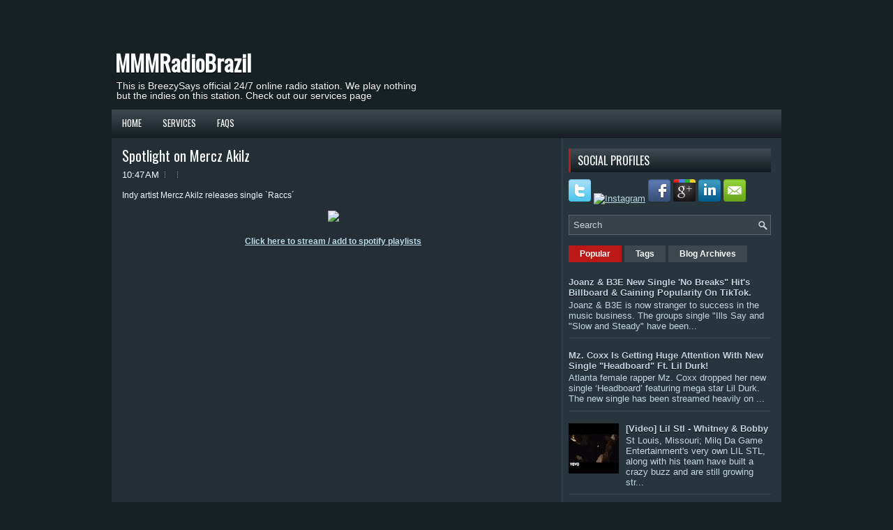

--- FILE ---
content_type: text/html; charset=UTF-8
request_url: http://www.mmmradiobrazil.com/2023/01/spotlight-on-mercz-akilz.html
body_size: 119259
content:
<!DOCTYPE html>
<html dir='ltr' xmlns='http://www.w3.org/1999/xhtml' xmlns:b='http://www.google.com/2005/gml/b' xmlns:data='http://www.google.com/2005/gml/data' xmlns:expr='http://www.google.com/2005/gml/expr'>
<head>
<link href='https://www.blogger.com/static/v1/widgets/2944754296-widget_css_bundle.css' rel='stylesheet' type='text/css'/>
<link href='http://fonts.googleapis.com/css?family=Oswald' rel='stylesheet' type='text/css'/>
<meta content='text/html; charset=UTF-8' http-equiv='Content-Type'/>
<meta content='blogger' name='generator'/>
<link href='http://www.mmmradiobrazil.com/favicon.ico' rel='icon' type='image/x-icon'/>
<link href='http://www.mmmradiobrazil.com/2023/01/spotlight-on-mercz-akilz.html' rel='canonical'/>
<link rel="alternate" type="application/atom+xml" title="MMMRadioBrazil - Atom" href="http://www.mmmradiobrazil.com/feeds/posts/default" />
<link rel="alternate" type="application/rss+xml" title="MMMRadioBrazil - RSS" href="http://www.mmmradiobrazil.com/feeds/posts/default?alt=rss" />
<link rel="service.post" type="application/atom+xml" title="MMMRadioBrazil - Atom" href="https://www.blogger.com/feeds/9038916020817176029/posts/default" />

<link rel="alternate" type="application/atom+xml" title="MMMRadioBrazil - Atom" href="http://www.mmmradiobrazil.com/feeds/3606648905744426140/comments/default" />
<!--Can't find substitution for tag [blog.ieCssRetrofitLinks]-->
<link href='https://storage.ning.com/topology/rest/1.0/file/get/10945832876?profile=RESIZE_710x' rel='image_src'/>
<meta content='http://www.mmmradiobrazil.com/2023/01/spotlight-on-mercz-akilz.html' property='og:url'/>
<meta content='Spotlight on Mercz Akilz' property='og:title'/>
<meta content='Indy artist Mercz Akilz releases single `Raccs´   Click here to stream / add to spotify playlists     Connect w/ Mercz Akilz:   Links: Websi...' property='og:description'/>
<meta content='https://lh3.googleusercontent.com/blogger_img_proxy/AEn0k_u2bPHTGeCgtnsZrDlz84__qq50WqVYwlg43igu_4a5V45S0I7gaJ9jKVxJKtfeH4WYKzxrWnmI3NSP4Zic61KMqmBbrQmOjyCAMk97-dHGJJ7eRnWa0xPj5YlYAupSijOmGuC9ny_UukNCBSbDjcVpEEb9gxuP=w1200-h630-p-k-no-nu' property='og:image'/>
<!-- Start www.bloggertipandtrick.net: Changing the Blogger Title Tag -->
<title>Spotlight on Mercz Akilz ~ MMMRadioBrazil</title>
<!-- End www.bloggertipandtrick.net: Changing the Blogger Title Tag -->
<link href='YOUR-FAVICON-URL' rel='shortcut icon' type='image/vnd.microsoft.icon'/>
<style id='page-skin-1' type='text/css'><!--
/*
-----------------------------------------------
Blogger Template Style
Name:   Gaming
Author: Lasantha Bandara
URL 1:  http://www.premiumbloggertemplates.com/
URL 2:  http://www.bloggertipandtrick.net/
Date:   November 2012
License:  This free Blogger template is licensed under the Creative Commons Attribution 3.0 License, which permits both personal and commercial use.
However, to satisfy the 'attribution' clause of the license, you are required to keep the footer links intact which provides due credit to its authors. For more specific details about the license, you may visit the URL below:
http://creativecommons.org/licenses/by/3.0/
----------------------------------------------- */
body#layout ul{list-style-type:none;list-style:none}
body#layout ul li{list-style-type:none;list-style:none}
body#layout #myGallery{display:none}
body#layout .featuredposts{display:none}
body#layout .fp-slider{display:none}
body#layout #navcontainer{display:none}
body#layout .menu-secondary-wrap{display:none}
body#layout .menu-secondary-container{display:none}
body#layout #skiplinks{display:none}
body#layout .feedtwitter{display:none}
body#layout #header-wrapper {margin-bottom:10px;min-height:50px;}
body#layout . -profiles-widget h3 {display:none;}
/* Variable definitions
====================
<Variable name="bgcolor" description="Page Background Color"
type="color" default="#fff">
<Variable name="textcolor" description="Text Color"
type="color" default="#333">
<Variable name="linkcolor" description="Link Color"
type="color" default="#58a">
<Variable name="pagetitlecolor" description="Blog Title Color"
type="color" default="#666">
<Variable name="descriptioncolor" description="Blog Description Color"
type="color" default="#999">
<Variable name="titlecolor" description="Post Title Color"
type="color" default="#c60">
<Variable name="bordercolor" description="Border Color"
type="color" default="#ccc">
<Variable name="sidebarcolor" description="Sidebar Title Color"
type="color" default="#999">
<Variable name="sidebartextcolor" description="Sidebar Text Color"
type="color" default="#666">
<Variable name="visitedlinkcolor" description="Visited Link Color"
type="color" default="#999">
<Variable name="bodyfont" description="Text Font"
type="font" default="normal normal 100% Georgia, Serif">
<Variable name="headerfont" description="Sidebar Title Font"
type="font"
default="normal normal 78% 'Trebuchet MS',Trebuchet,Arial,Verdana,Sans-serif">
<Variable name="pagetitlefont" description="Blog Title Font"
type="font"
default="normal normal 200% Georgia, Serif">
<Variable name="descriptionfont" description="Blog Description Font"
type="font"
default="normal normal 78% 'Trebuchet MS', Trebuchet, Arial, Verdana, Sans-serif">
<Variable name="postfooterfont" description="Post Footer Font"
type="font"
default="normal normal 78% 'Trebuchet MS', Trebuchet, Arial, Verdana, Sans-serif">
<Variable name="startSide" description="Side where text starts in blog language"
type="automatic" default="left">
<Variable name="endSide" description="Side where text ends in blog language"
type="automatic" default="right">
*/
/* Use this with templates/template-twocol.html */
body{background:#172123 url() center 10px no-repeat;color:#F2F9FC;font-family: Arial, Helvetica, Sans-serif;font-size: 13px;margin:0px;padding:0px;}
a:link,a:visited{color:#B9D8E6;text-decoration:underline;outline:none;}
a:hover{color:#6EBDE2;text-decoration:none;outline:none;}
a img{border-width:0}
#body-wrapper{margin:0px;padding:0px;}
/* Header-----------------------------------------------*/
#header-wrapper{width:960px;margin:0px auto 0px;height:60px;padding:20px 0px 20px 0px;overflow:hidden;}
#header-inner{background-position:center;margin-left:auto;margin-right:auto}
#header{margin:0;border:0 solid #cccccc;color:#666666;float:left;width:48%;overflow:hidden;}
#header h1{color:#FEFEFE;text-shadow:0px 1px 0px #000;margin:0 5px 0;padding:0px 0px 0px 0px;font-family:&#39;Oswald&#39;,Arial,Helvetica,Sans-serif;font-weight:bold;font-size:32px;line-height:32px;}
#header .description{padding-left:7px;color:#FEFEFE;text-shadow:0px 1px 0px #000;line-height:14px;font-size:14px;padding-top:0px;margin-top:10px;font-family:Arial,Helvetica,Sans-serif;}
#header h1 a,#header h1 a:visited{color:#FEFEFE;text-decoration:none}
#header h2{padding-left:5px;color:#FEFEFE;font:14px Arial,Helvetica,Sans-serif}
#header2{float:right;width:51%;margin-right:0px;padding-right:0px;overflow:hidden;}
#header2 .widget{padding:0px 0px 0px 0px;float:right}
.social-profiles-widget img{margin:0 4px 0 0}
.social-profiles-widget img:hover{opacity:0.8}
#top-social-profiles{padding-top:10px;height:32px;text-align:right;float:right}
#top-social-profiles img{margin:0 6px 0 0 !important}
#top-social-profiles img:hover{opacity:0.8}
#top-social-profiles .widget-container{background:none;padding:0;border:0}
/* Outer-Wrapper----------------------------------------------- */
#outer-wrapper{width:960px;margin:0px auto 0px;padding:0px;text-align:left;}
#content-wrapper{padding:15px;background:#242F35 url(https://blogger.googleusercontent.com/img/b/R29vZ2xl/AVvXsEjpji6JM7vYLyjx2iKjujSJSgGr0V_Y61bpLPmieEi-3fQL-L0vYrn1NnoHshwyebKO25tiuKodju_Y0aPDmYR67GCl-50x1Ojqpt01Oa2v0wcs-hRsC8ky8YjMQ6ou54u_h-OGGKP0xQg/s0/main-bg.png) right top repeat-y;}
#main-wrapper{width:615px;float:left;margin:0px;padding:0px 0px 0px 0px;word-wrap:break-word;overflow:hidden;}
#rsidebar-wrapper{width:290px;float:right;margin:0px;padding:0px 0px 0px 0px;word-wrap:break-word;overflow:hidden;}
/* Headings----------------------------------------------- */
h2{}
/* Posts-----------------------------------------------*/
h2.date-header{margin:1.5em 0 .5em;display:none;}
.wrapfullpost{}
.post{margin-bottom:15px;border:0px solid #ffffff;}
.post-title{color:#FEFFFF;margin:0 0 10px 0;padding:0;font-family:'Oswald',sans-serif;font-size:20px;line-height:20px;font-weight:normal;}
.post-title a,.post-title a:visited,.post-title strong{display:block;text-decoration:none;color:#FEFFFF;text-decoration:none;}
.post-title strong,.post-title a:hover{color:#CADDE4;text-decoration:none;}
.post-body{margin:0px;padding:0px 10px 0px 0px;font-family:Arial, Helvetica, Sans-serif;font-size:12px;line-height: 20px;}
.post-footer{margin:5px 0;}
.comment-link{margin-left:.6em}
.post-body img{padding:6px;border:1px solid #2E414E;background:#2E414A;}
.post
-primary{color:#FFF;font-size:12px;line-height:18px;padding:0 0 5px 0}
.postmeta-secondary{color:#FFF;font-size:12px;line-height:18px;padding:0 0 10px 0}
.postmeta-primary span,.postmeta-secondary span{background:url(https://blogger.googleusercontent.com/img/b/R29vZ2xl/AVvXsEhYq5ZcC6MApPUE8MXGSOo4gPbsR52xxanbEzdq3QSs0XzMC1iEEhhJ6KgG6OAHxP1c5e6DdmtMc7jJbqDmK5BnTZjWgjHkZ_4XQ7GeEWcWoQ_MlIQBMCgkeTSK5GCm3O4pHx-oWptY5Ww/s0/meta-separator.png) left center no-repeat;padding:3px 0 3px 10px}
.postmeta-primary span:first-child,.postmeta-secondary span:first-child{background:none;padding-left:0}
.readmore{margin-bottom:5px;float:right}
.readmore a{color:#fff;background:#2E414A;padding:8px 14px;display:inline-block;font-size:12px;line-height:12px;text-decoration:none;text-transform:uppercase}
.readmore a:hover{color:#fff;background:#BB1717;text-decoration:none}
/* Sidebar Content----------------------------------------------- */
.sidebar{margin:0 0 10px 0;font-size:13px;color:#C3D7DF;}
.sidebar a{text-decoration:none;color:#C3D7DF;}
.sidebar a:hover{text-decoration:none;color:#FFFFFF;}
.sidebar h2, h3.widgettitle, #footer-widgets h2{background:url(https://blogger.googleusercontent.com/img/b/R29vZ2xl/AVvXsEi0zbwB0CwYjmL0sRu41xJ64clK2sk_nzxBNXBCGOMxLvrgmO-hqUc3E7dg0Blm-0rrQhpMBTOgAIuTr3fbkNpHe-0qa5Png27SDEFVNFi2PQw8zlYdNJFXPjglRp5rBNHs8O2GFDOqqSk/s0/widgettitle-bg.png) left top repeat-x;margin:0 0 10px 0;padding:9px 10px;border-left:3px solid #BF1919;color:#FFF;font-size:16px;line-height:16px;font-family:'Oswald',sans-serif;font-weight:normal;text-decoration:none;text-transform:uppercase;}
.sidebar ul{list-style-type:none;list-style:none;margin:0px;padding:0px;}
.sidebar ul li, #footer-widgets .widget ul li{padding:0 0 9px 12px;margin:0 0 8px 0;background:url(https://blogger.googleusercontent.com/img/b/R29vZ2xl/AVvXsEhuoulJfEjKQmBRW-Q4DAO8SqwTUtTp1-D8MvV4tCVBI6FEIIFQiS24Vvjjz2X-aNqWyFQXifXZGIZhEHZ0tiLsbyY8i3h_apmhR-_QiEvoHECBZNPDrfoeSjgBB_1COkSMATmnoxV-wIM/s0/widget-list.png) left 2px no-repeat;border-bottom:1px solid #394A51;}
.sidebar .widget{margin:0 0 15px 0;padding:0;color:#C3D7DF;font-size:13px;}
.main .widget{margin:0 0 5px;padding:0 0 2px}
.main .Blog{border-bottom-width:0}
.widget-container{list-style-type:none;list-style:none;margin:0 0 15px 0;padding:0;color:#C3D7DF;font-size:13px}
/* FOOTER ----------------------------------------------- */
#footer-container{}
#footer{margin-bottom:15px}
#copyrights{color:#FFF;background:#242F35;text-align:center;padding:20px 0}
#copyrights a{color:#FFF}
#copyrights a:hover{color:#FFF;text-decoration:none}
#credits{color:#B7C8CF;text-align:center;font-size:11px;padding:10px 0 0 0}
#credits a{color:#B7C8CF;text-decoration:none}
#credits a:hover{text-decoration:none;color:#B7C8CF;}
#footer-widgets-container{}
#footer-widgets{background:#27363D;padding:20px 0 0 0;border-top:1px solid #394750;border-bottom:1px solid #394750;}
.footer-widget-box{width:300px;float:left;margin-left:15px}
.footer-widget-box-last{margin-right:0;}
#footer-widgets .widget-container{color:#C3D7DF;}
#footer-widgets .widget-container a{text-decoration:none;color:#C3D7DF;}
#footer-widgets .widget-container a:hover{text-decoration:underline;color:#FFFFFF;}
#footer-widgets h2{}
#footer-widgets .widget ul{list-style-type:none;list-style:none;margin:0px;padding:0px;}
#footer-widgets .widget ul li{}
.footersec {}
.footersec .widget{margin-bottom:20px;}
.footersec ul{}
.footersec ul li{}
/* Search ----------------------------------------------- */
#search{border:1px solid #57666F;background:#384249 url(https://blogger.googleusercontent.com/img/b/R29vZ2xl/AVvXsEjk1yai2h99Ns9YS6bXxizsjxnnes4UrqoIib4akshhd020-mLOQOObYs7gxfNkj32wKS-iUeaptI5kOR5i8mkCfMFh_3pk8CaxfNR82J7tiZYtfR4NqrMmsxnxf9_hcYa-xzHTOnmixig/s0/search.png) 99% 50% no-repeat;text-align:left;padding:6px 24px 6px 6px}
#search #s{background:none;color:#CAD2D5;border:0;width:100%;padding:0;margin:0;outline:none}
#content-search{width:300px;padding:15px 0}
/* Comments----------------------------------------------- */
#comments{margin-bottom:15px;padding:10px 10px 10px 10px;}
#comments h4{font-size:16px;font-weight:bold;margin:1em 0;color:#ffffff;}
#comments-block3{padding:0;margin:0;float:left;overflow:hidden;position:relative;}
#comment-name-url{width:465px;float:left}
#comment-date{width:465px;float:left;margin-top:5px;font-size:10px;}
#comment-header{float:left;padding:5px 0 40px 10px;margin:5px 0px 15px 0px;position:relative;}
.avatar-image-container{background:url(https://blogger.googleusercontent.com/img/b/R29vZ2xl/AVvXsEjx-SEixQRCEOxOj3uZ2lLAxA9S8n17xeQOVt3Ztd0udbU7QBQ6X5l_TMiPF1-vdRpX_CL481j-9Ee8xdlwP3K3fTGN_AIwHg8rcjOZR4sbjLWGyuMJgfVziHvjLIkreme49b4uaKBcAeI/s0/comment-avatar.jpg);width:32px;height:32px;float:right;margin:5px 10px 5px 5px;border:1px solid #ddd;}
.avatar-image-container img{width:32px;height:32px;}
a.comments-autor-name{color:#fff;font:normal bold 14px Arial,Tahoma,Verdana}
a.says{color:#fff;font:normal 14px Arial,Tahoma,Verdana}
.says a:hover{text-decoration:none}
.deleted-comment{font-style:italic;color:gray}
#blog-pager-newer-link{float:left}
#blog-pager-older-link{float:right}
#blog-pager{text-align:center}
.feed-links{clear:both;line-height:2.5em}
/* Profile ----------------------------------------------- */
.profile-img{float:left;margin-top:0;margin-right:5px;margin-bottom:5px;margin-left:0;padding:4px;border:1px solid #cccccc}
.profile-data{margin:0;text-transform:uppercase;letter-spacing:.1em;font:normal normal 78% 'Trebuchet MS', Trebuchet, Arial, Verdana, Sans-serif;color:#999999;font-weight:bold;line-height:1.6em}
.profile-datablock{margin:.5em 0 .5em}
.profile-textblock{margin:0.5em 0;line-height:1.6em}
.avatar-image-container{background:url(https://blogger.googleusercontent.com/img/b/R29vZ2xl/AVvXsEjx-SEixQRCEOxOj3uZ2lLAxA9S8n17xeQOVt3Ztd0udbU7QBQ6X5l_TMiPF1-vdRpX_CL481j-9Ee8xdlwP3K3fTGN_AIwHg8rcjOZR4sbjLWGyuMJgfVziHvjLIkreme49b4uaKBcAeI/s0/comment-avatar.jpg);width:32px;height:32px;float:right;margin:5px 10px 5px 5px;border:1px solid #ddd;}
.avatar-image-container img{width:32px;height:32px;}
.profile-link{font:normal normal 78% 'Trebuchet MS', Trebuchet, Arial, Verdana, Sans-serif;text-transform:uppercase;letter-spacing:.1em}
#navbar-iframe{height:0;visibility:hidden;display:none;}

--></style>
<script src='https://ajax.googleapis.com/ajax/libs/jquery/1.8.0/jquery.min.js' type='text/javascript'></script>
<script type='text/javascript'>
//<![CDATA[

(function($){
	/* hoverIntent by Brian Cherne */
	$.fn.hoverIntent = function(f,g) {
		// default configuration options
		var cfg = {
			sensitivity: 7,
			interval: 100,
			timeout: 0
		};
		// override configuration options with user supplied object
		cfg = $.extend(cfg, g ? { over: f, out: g } : f );

		// instantiate variables
		// cX, cY = current X and Y position of mouse, updated by mousemove event
		// pX, pY = previous X and Y position of mouse, set by mouseover and polling interval
		var cX, cY, pX, pY;

		// A private function for getting mouse position
		var track = function(ev) {
			cX = ev.pageX;
			cY = ev.pageY;
		};

		// A private function for comparing current and previous mouse position
		var compare = function(ev,ob) {
			ob.hoverIntent_t = clearTimeout(ob.hoverIntent_t);
			// compare mouse positions to see if they've crossed the threshold
			if ( ( Math.abs(pX-cX) + Math.abs(pY-cY) ) < cfg.sensitivity ) {
				$(ob).unbind("mousemove",track);
				// set hoverIntent state to true (so mouseOut can be called)
				ob.hoverIntent_s = 1;
				return cfg.over.apply(ob,[ev]);
			} else {
				// set previous coordinates for next time
				pX = cX; pY = cY;
				// use self-calling timeout, guarantees intervals are spaced out properly (avoids JavaScript timer bugs)
				ob.hoverIntent_t = setTimeout( function(){compare(ev, ob);} , cfg.interval );
			}
		};

		// A private function for delaying the mouseOut function
		var delay = function(ev,ob) {
			ob.hoverIntent_t = clearTimeout(ob.hoverIntent_t);
			ob.hoverIntent_s = 0;
			return cfg.out.apply(ob,[ev]);
		};

		// A private function for handling mouse 'hovering'
		var handleHover = function(e) {
			// next three lines copied from jQuery.hover, ignore children onMouseOver/onMouseOut
			var p = (e.type == "mouseover" ? e.fromElement : e.toElement) || e.relatedTarget;
			while ( p && p != this ) { try { p = p.parentNode; } catch(e) { p = this; } }
			if ( p == this ) { return false; }

			// copy objects to be passed into t (required for event object to be passed in IE)
			var ev = jQuery.extend({},e);
			var ob = this;

			// cancel hoverIntent timer if it exists
			if (ob.hoverIntent_t) { ob.hoverIntent_t = clearTimeout(ob.hoverIntent_t); }

			// else e.type == "onmouseover"
			if (e.type == "mouseover") {
				// set "previous" X and Y position based on initial entry point
				pX = ev.pageX; pY = ev.pageY;
				// update "current" X and Y position based on mousemove
				$(ob).bind("mousemove",track);
				// start polling interval (self-calling timeout) to compare mouse coordinates over time
				if (ob.hoverIntent_s != 1) { ob.hoverIntent_t = setTimeout( function(){compare(ev,ob);} , cfg.interval );}

			// else e.type == "onmouseout"
			} else {
				// unbind expensive mousemove event
				$(ob).unbind("mousemove",track);
				// if hoverIntent state is true, then call the mouseOut function after the specified delay
				if (ob.hoverIntent_s == 1) { ob.hoverIntent_t = setTimeout( function(){delay(ev,ob);} , cfg.timeout );}
			}
		};

		// bind the function to the two event listeners
		return this.mouseover(handleHover).mouseout(handleHover);
	};
	
})(jQuery);

//]]>
</script>
<script type='text/javascript'>
//<![CDATA[

/*
 * Superfish v1.4.8 - jQuery menu widget
 * Copyright (c) 2008 Joel Birch
 *
 * Dual licensed under the MIT and GPL licenses:
 * 	http://www.opensource.org/licenses/mit-license.php
 * 	http://www.gnu.org/licenses/gpl.html
 *
 * CHANGELOG: http://users.tpg.com.au/j_birch/plugins/superfish/changelog.txt
 */

;(function($){
	$.fn.superfish = function(op){

		var sf = $.fn.superfish,
			c = sf.c,
			$arrow = $(['<span class="',c.arrowClass,'"> &#187;</span>'].join('')),
			over = function(){
				var $$ = $(this), menu = getMenu($$);
				clearTimeout(menu.sfTimer);
				$$.showSuperfishUl().siblings().hideSuperfishUl();
			},
			out = function(){
				var $$ = $(this), menu = getMenu($$), o = sf.op;
				clearTimeout(menu.sfTimer);
				menu.sfTimer=setTimeout(function(){
					o.retainPath=($.inArray($$[0],o.$path)>-1);
					$$.hideSuperfishUl();
					if (o.$path.length && $$.parents(['li.',o.hoverClass].join('')).length<1){over.call(o.$path);}
				},o.delay);	
			},
			getMenu = function($menu){
				var menu = $menu.parents(['ul.',c.menuClass,':first'].join(''))[0];
				sf.op = sf.o[menu.serial];
				return menu;
			},
			addArrow = function($a){ $a.addClass(c.anchorClass).append($arrow.clone()); };
			
		return this.each(function() {
			var s = this.serial = sf.o.length;
			var o = $.extend({},sf.defaults,op);
			o.$path = $('li.'+o.pathClass,this).slice(0,o.pathLevels).each(function(){
				$(this).addClass([o.hoverClass,c.bcClass].join(' '))
					.filter('li:has(ul)').removeClass(o.pathClass);
			});
			sf.o[s] = sf.op = o;
			
			$('li:has(ul)',this)[($.fn.hoverIntent && !o.disableHI) ? 'hoverIntent' : 'hover'](over,out).each(function() {
				if (o.autoArrows) addArrow( $('>a:first-child',this) );
			})
			.not('.'+c.bcClass)
				.hideSuperfishUl();
			
			var $a = $('a',this);
			$a.each(function(i){
				var $li = $a.eq(i).parents('li');
				$a.eq(i).focus(function(){over.call($li);}).blur(function(){out.call($li);});
			});
			o.onInit.call(this);
			
		}).each(function() {
			var menuClasses = [c.menuClass];
			if (sf.op.dropShadows  && !($.browser.msie && $.browser.version < 7)) menuClasses.push(c.shadowClass);
			$(this).addClass(menuClasses.join(' '));
		});
	};

	var sf = $.fn.superfish;
	sf.o = [];
	sf.op = {};
	sf.IE7fix = function(){
		var o = sf.op;
		if ($.browser.msie && $.browser.version > 6 && o.dropShadows && o.animation.opacity!=undefined)
			this.toggleClass(sf.c.shadowClass+'-off');
		};
	sf.c = {
		bcClass     : 'sf-breadcrumb',
		menuClass   : 'sf-js-enabled',
		anchorClass : 'sf-with-ul',
		arrowClass  : 'sf-sub-indicator',
		shadowClass : 'sf-shadow'
	};
	sf.defaults = {
		hoverClass	: 'sfHover',
		pathClass	: 'overideThisToUse',
		pathLevels	: 1,
		delay		: 800,
		animation	: {opacity:'show'},
		speed		: 'normal',
		autoArrows	: true,
		dropShadows : true,
		disableHI	: false,		// true disables hoverIntent detection
		onInit		: function(){}, // callback functions
		onBeforeShow: function(){},
		onShow		: function(){},
		onHide		: function(){}
	};
	$.fn.extend({
		hideSuperfishUl : function(){
			var o = sf.op,
				not = (o.retainPath===true) ? o.$path : '';
			o.retainPath = false;
			var $ul = $(['li.',o.hoverClass].join(''),this).add(this).not(not).removeClass(o.hoverClass)
					.find('>ul').hide().css('visibility','hidden');
			o.onHide.call($ul);
			return this;
		},
		showSuperfishUl : function(){
			var o = sf.op,
				sh = sf.c.shadowClass+'-off',
				$ul = this.addClass(o.hoverClass)
					.find('>ul:hidden').css('visibility','visible');
			sf.IE7fix.call($ul);
			o.onBeforeShow.call($ul);
			$ul.animate(o.animation,o.speed,function(){ sf.IE7fix.call($ul); o.onShow.call($ul); });
			return this;
		}
	});

})(jQuery);



//]]>
</script>
<script type='text/javascript'>
//<![CDATA[

/*
 * jQuery Cycle Plugin (with Transition Definitions)
 * Examples and documentation at: http://jquery.malsup.com/cycle/
 * Copyright (c) 2007-2010 M. Alsup
 * Version: 2.88 (08-JUN-2010)
 * Dual licensed under the MIT and GPL licenses.
 * http://jquery.malsup.com/license.html
 * Requires: jQuery v1.2.6 or later
 */
(function($){var ver="2.88";if($.support==undefined){$.support={opacity:!($.browser.msie)};}function debug(s){if($.fn.cycle.debug){log(s);}}function log(){if(window.console&&window.console.log){window.console.log("[cycle] "+Array.prototype.join.call(arguments," "));}}$.fn.cycle=function(options,arg2){var o={s:this.selector,c:this.context};if(this.length===0&&options!="stop"){if(!$.isReady&&o.s){log("DOM not ready, queuing slideshow");$(function(){$(o.s,o.c).cycle(options,arg2);});return this;}log("terminating; zero elements found by selector"+($.isReady?"":" (DOM not ready)"));return this;}return this.each(function(){var opts=handleArguments(this,options,arg2);if(opts===false){return;}opts.updateActivePagerLink=opts.updateActivePagerLink||$.fn.cycle.updateActivePagerLink;if(this.cycleTimeout){clearTimeout(this.cycleTimeout);}this.cycleTimeout=this.cyclePause=0;var $cont=$(this);var $slides=opts.slideExpr?$(opts.slideExpr,this):$cont.children();var els=$slides.get();if(els.length<2){log("terminating; too few slides: "+els.length);return;}var opts2=buildOptions($cont,$slides,els,opts,o);if(opts2===false){return;}var startTime=opts2.continuous?10:getTimeout(els[opts2.currSlide],els[opts2.nextSlide],opts2,!opts2.rev);if(startTime){startTime+=(opts2.delay||0);if(startTime<10){startTime=10;}debug("first timeout: "+startTime);this.cycleTimeout=setTimeout(function(){go(els,opts2,0,(!opts2.rev&&!opts.backwards));},startTime);}});};function handleArguments(cont,options,arg2){if(cont.cycleStop==undefined){cont.cycleStop=0;}if(options===undefined||options===null){options={};}if(options.constructor==String){switch(options){case"destroy":case"stop":var opts=$(cont).data("cycle.opts");if(!opts){return false;}cont.cycleStop++;if(cont.cycleTimeout){clearTimeout(cont.cycleTimeout);}cont.cycleTimeout=0;$(cont).removeData("cycle.opts");if(options=="destroy"){destroy(opts);}return false;case"toggle":cont.cyclePause=(cont.cyclePause===1)?0:1;checkInstantResume(cont.cyclePause,arg2,cont);return false;case"pause":cont.cyclePause=1;return false;case"resume":cont.cyclePause=0;checkInstantResume(false,arg2,cont);return false;case"prev":case"next":var opts=$(cont).data("cycle.opts");if(!opts){log('options not found, "prev/next" ignored');return false;}$.fn.cycle[options](opts);return false;default:options={fx:options};}return options;}else{if(options.constructor==Number){var num=options;options=$(cont).data("cycle.opts");if(!options){log("options not found, can not advance slide");return false;}if(num<0||num>=options.elements.length){log("invalid slide index: "+num);return false;}options.nextSlide=num;if(cont.cycleTimeout){clearTimeout(cont.cycleTimeout);cont.cycleTimeout=0;}if(typeof arg2=="string"){options.oneTimeFx=arg2;}go(options.elements,options,1,num>=options.currSlide);return false;}}return options;function checkInstantResume(isPaused,arg2,cont){if(!isPaused&&arg2===true){var options=$(cont).data("cycle.opts");if(!options){log("options not found, can not resume");return false;}if(cont.cycleTimeout){clearTimeout(cont.cycleTimeout);cont.cycleTimeout=0;}go(options.elements,options,1,(!opts.rev&&!opts.backwards));}}}function removeFilter(el,opts){if(!$.support.opacity&&opts.cleartype&&el.style.filter){try{el.style.removeAttribute("filter");}catch(smother){}}}function destroy(opts){if(opts.next){$(opts.next).unbind(opts.prevNextEvent);}if(opts.prev){$(opts.prev).unbind(opts.prevNextEvent);}if(opts.pager||opts.pagerAnchorBuilder){$.each(opts.pagerAnchors||[],function(){this.unbind().remove();});}opts.pagerAnchors=null;if(opts.destroy){opts.destroy(opts);}}function buildOptions($cont,$slides,els,options,o){var opts=$.extend({},$.fn.cycle.defaults,options||{},$.metadata?$cont.metadata():$.meta?$cont.data():{});if(opts.autostop){opts.countdown=opts.autostopCount||els.length;}var cont=$cont[0];$cont.data("cycle.opts",opts);opts.$cont=$cont;opts.stopCount=cont.cycleStop;opts.elements=els;opts.before=opts.before?[opts.before]:[];opts.after=opts.after?[opts.after]:[];opts.after.unshift(function(){opts.busy=0;});if(!$.support.opacity&&opts.cleartype){opts.after.push(function(){removeFilter(this,opts);});}if(opts.continuous){opts.after.push(function(){go(els,opts,0,(!opts.rev&&!opts.backwards));});}saveOriginalOpts(opts);if(!$.support.opacity&&opts.cleartype&&!opts.cleartypeNoBg){clearTypeFix($slides);}if($cont.css("position")=="static"){$cont.css("position","relative");}if(opts.width){$cont.width(opts.width);}if(opts.height&&opts.height!="auto"){$cont.height(opts.height);}if(opts.startingSlide){opts.startingSlide=parseInt(opts.startingSlide);}else{if(opts.backwards){opts.startingSlide=els.length-1;}}if(opts.random){opts.randomMap=[];for(var i=0;i<els.length;i++){opts.randomMap.push(i);}opts.randomMap.sort(function(a,b){return Math.random()-0.5;});opts.randomIndex=1;opts.startingSlide=opts.randomMap[1];}else{if(opts.startingSlide>=els.length){opts.startingSlide=0;}}opts.currSlide=opts.startingSlide||0;var first=opts.startingSlide;$slides.css({position:"absolute",top:0,left:0}).hide().each(function(i){var z;if(opts.backwards){z=first?i<=first?els.length+(i-first):first-i:els.length-i;}else{z=first?i>=first?els.length-(i-first):first-i:els.length-i;}$(this).css("z-index",z);});$(els[first]).css("opacity",1).show();removeFilter(els[first],opts);if(opts.fit&&opts.width){$slides.width(opts.width);}if(opts.fit&&opts.height&&opts.height!="auto"){$slides.height(opts.height);}var reshape=opts.containerResize&&!$cont.innerHeight();if(reshape){var maxw=0,maxh=0;for(var j=0;j<els.length;j++){var $e=$(els[j]),e=$e[0],w=$e.outerWidth(),h=$e.outerHeight();if(!w){w=e.offsetWidth||e.width||$e.attr("width");}if(!h){h=e.offsetHeight||e.height||$e.attr("height");}maxw=w>maxw?w:maxw;maxh=h>maxh?h:maxh;}if(maxw>0&&maxh>0){$cont.css({width:maxw+"px",height:maxh+"px"});}}if(opts.pause){$cont.hover(function(){this.cyclePause++;},function(){this.cyclePause--;});}if(supportMultiTransitions(opts)===false){return false;}var requeue=false;options.requeueAttempts=options.requeueAttempts||0;$slides.each(function(){var $el=$(this);this.cycleH=(opts.fit&&opts.height)?opts.height:($el.height()||this.offsetHeight||this.height||$el.attr("height")||0);this.cycleW=(opts.fit&&opts.width)?opts.width:($el.width()||this.offsetWidth||this.width||$el.attr("width")||0);if($el.is("img")){var loadingIE=($.browser.msie&&this.cycleW==28&&this.cycleH==30&&!this.complete);var loadingFF=($.browser.mozilla&&this.cycleW==34&&this.cycleH==19&&!this.complete);var loadingOp=($.browser.opera&&((this.cycleW==42&&this.cycleH==19)||(this.cycleW==37&&this.cycleH==17))&&!this.complete);var loadingOther=(this.cycleH==0&&this.cycleW==0&&!this.complete);if(loadingIE||loadingFF||loadingOp||loadingOther){if(o.s&&opts.requeueOnImageNotLoaded&&++options.requeueAttempts<100){log(options.requeueAttempts," - img slide not loaded, requeuing slideshow: ",this.src,this.cycleW,this.cycleH);setTimeout(function(){$(o.s,o.c).cycle(options);},opts.requeueTimeout);requeue=true;return false;}else{log("could not determine size of image: "+this.src,this.cycleW,this.cycleH);}}}return true;});if(requeue){return false;}opts.cssBefore=opts.cssBefore||{};opts.animIn=opts.animIn||{};opts.animOut=opts.animOut||{};$slides.not(":eq("+first+")").css(opts.cssBefore);if(opts.cssFirst){$($slides[first]).css(opts.cssFirst);}if(opts.timeout){opts.timeout=parseInt(opts.timeout);if(opts.speed.constructor==String){opts.speed=$.fx.speeds[opts.speed]||parseInt(opts.speed);}if(!opts.sync){opts.speed=opts.speed/2;}var buffer=opts.fx=="shuffle"?500:250;while((opts.timeout-opts.speed)<buffer){opts.timeout+=opts.speed;}}if(opts.easing){opts.easeIn=opts.easeOut=opts.easing;}if(!opts.speedIn){opts.speedIn=opts.speed;}if(!opts.speedOut){opts.speedOut=opts.speed;}opts.slideCount=els.length;opts.currSlide=opts.lastSlide=first;if(opts.random){if(++opts.randomIndex==els.length){opts.randomIndex=0;}opts.nextSlide=opts.randomMap[opts.randomIndex];}else{if(opts.backwards){opts.nextSlide=opts.startingSlide==0?(els.length-1):opts.startingSlide-1;}else{opts.nextSlide=opts.startingSlide>=(els.length-1)?0:opts.startingSlide+1;}}if(!opts.multiFx){var init=$.fn.cycle.transitions[opts.fx];if($.isFunction(init)){init($cont,$slides,opts);}else{if(opts.fx!="custom"&&!opts.multiFx){log("unknown transition: "+opts.fx,"; slideshow terminating");return false;}}}var e0=$slides[first];if(opts.before.length){opts.before[0].apply(e0,[e0,e0,opts,true]);}if(opts.after.length>1){opts.after[1].apply(e0,[e0,e0,opts,true]);}if(opts.next){$(opts.next).bind(opts.prevNextEvent,function(){return advance(opts,opts.rev?-1:1);});}if(opts.prev){$(opts.prev).bind(opts.prevNextEvent,function(){return advance(opts,opts.rev?1:-1);});}if(opts.pager||opts.pagerAnchorBuilder){buildPager(els,opts);}exposeAddSlide(opts,els);return opts;}function saveOriginalOpts(opts){opts.original={before:[],after:[]};opts.original.cssBefore=$.extend({},opts.cssBefore);opts.original.cssAfter=$.extend({},opts.cssAfter);opts.original.animIn=$.extend({},opts.animIn);opts.original.animOut=$.extend({},opts.animOut);$.each(opts.before,function(){opts.original.before.push(this);});$.each(opts.after,function(){opts.original.after.push(this);});}function supportMultiTransitions(opts){var i,tx,txs=$.fn.cycle.transitions;if(opts.fx.indexOf(",")>0){opts.multiFx=true;opts.fxs=opts.fx.replace(/\s*/g,"").split(",");for(i=0;i<opts.fxs.length;i++){var fx=opts.fxs[i];tx=txs[fx];if(!tx||!txs.hasOwnProperty(fx)||!$.isFunction(tx)){log("discarding unknown transition: ",fx);opts.fxs.splice(i,1);i--;}}if(!opts.fxs.length){log("No valid transitions named; slideshow terminating.");return false;}}else{if(opts.fx=="all"){opts.multiFx=true;opts.fxs=[];for(p in txs){tx=txs[p];if(txs.hasOwnProperty(p)&&$.isFunction(tx)){opts.fxs.push(p);}}}}if(opts.multiFx&&opts.randomizeEffects){var r1=Math.floor(Math.random()*20)+30;for(i=0;i<r1;i++){var r2=Math.floor(Math.random()*opts.fxs.length);opts.fxs.push(opts.fxs.splice(r2,1)[0]);}debug("randomized fx sequence: ",opts.fxs);}return true;}function exposeAddSlide(opts,els){opts.addSlide=function(newSlide,prepend){var $s=$(newSlide),s=$s[0];if(!opts.autostopCount){opts.countdown++;}els[prepend?"unshift":"push"](s);if(opts.els){opts.els[prepend?"unshift":"push"](s);}opts.slideCount=els.length;$s.css("position","absolute");$s[prepend?"prependTo":"appendTo"](opts.$cont);if(prepend){opts.currSlide++;opts.nextSlide++;}if(!$.support.opacity&&opts.cleartype&&!opts.cleartypeNoBg){clearTypeFix($s);}if(opts.fit&&opts.width){$s.width(opts.width);}if(opts.fit&&opts.height&&opts.height!="auto"){$slides.height(opts.height);}s.cycleH=(opts.fit&&opts.height)?opts.height:$s.height();s.cycleW=(opts.fit&&opts.width)?opts.width:$s.width();$s.css(opts.cssBefore);if(opts.pager||opts.pagerAnchorBuilder){$.fn.cycle.createPagerAnchor(els.length-1,s,$(opts.pager),els,opts);}if($.isFunction(opts.onAddSlide)){opts.onAddSlide($s);}else{$s.hide();}};}$.fn.cycle.resetState=function(opts,fx){fx=fx||opts.fx;opts.before=[];opts.after=[];opts.cssBefore=$.extend({},opts.original.cssBefore);opts.cssAfter=$.extend({},opts.original.cssAfter);opts.animIn=$.extend({},opts.original.animIn);opts.animOut=$.extend({},opts.original.animOut);opts.fxFn=null;$.each(opts.original.before,function(){opts.before.push(this);});$.each(opts.original.after,function(){opts.after.push(this);});var init=$.fn.cycle.transitions[fx];if($.isFunction(init)){init(opts.$cont,$(opts.elements),opts);}};function go(els,opts,manual,fwd){if(manual&&opts.busy&&opts.manualTrump){debug("manualTrump in go(), stopping active transition");$(els).stop(true,true);opts.busy=false;}if(opts.busy){debug("transition active, ignoring new tx request");return;}var p=opts.$cont[0],curr=els[opts.currSlide],next=els[opts.nextSlide];if(p.cycleStop!=opts.stopCount||p.cycleTimeout===0&&!manual){return;}if(!manual&&!p.cyclePause&&!opts.bounce&&((opts.autostop&&(--opts.countdown<=0))||(opts.nowrap&&!opts.random&&opts.nextSlide<opts.currSlide))){if(opts.end){opts.end(opts);}return;}var changed=false;if((manual||!p.cyclePause)&&(opts.nextSlide!=opts.currSlide)){changed=true;var fx=opts.fx;curr.cycleH=curr.cycleH||$(curr).height();curr.cycleW=curr.cycleW||$(curr).width();next.cycleH=next.cycleH||$(next).height();next.cycleW=next.cycleW||$(next).width();if(opts.multiFx){if(opts.lastFx==undefined||++opts.lastFx>=opts.fxs.length){opts.lastFx=0;}fx=opts.fxs[opts.lastFx];opts.currFx=fx;}if(opts.oneTimeFx){fx=opts.oneTimeFx;opts.oneTimeFx=null;}$.fn.cycle.resetState(opts,fx);if(opts.before.length){$.each(opts.before,function(i,o){if(p.cycleStop!=opts.stopCount){return;}o.apply(next,[curr,next,opts,fwd]);});}var after=function(){$.each(opts.after,function(i,o){if(p.cycleStop!=opts.stopCount){return;}o.apply(next,[curr,next,opts,fwd]);});};debug("tx firing; currSlide: "+opts.currSlide+"; nextSlide: "+opts.nextSlide);opts.busy=1;if(opts.fxFn){opts.fxFn(curr,next,opts,after,fwd,manual&&opts.fastOnEvent);}else{if($.isFunction($.fn.cycle[opts.fx])){$.fn.cycle[opts.fx](curr,next,opts,after,fwd,manual&&opts.fastOnEvent);}else{$.fn.cycle.custom(curr,next,opts,after,fwd,manual&&opts.fastOnEvent);}}}if(changed||opts.nextSlide==opts.currSlide){opts.lastSlide=opts.currSlide;if(opts.random){opts.currSlide=opts.nextSlide;if(++opts.randomIndex==els.length){opts.randomIndex=0;}opts.nextSlide=opts.randomMap[opts.randomIndex];if(opts.nextSlide==opts.currSlide){opts.nextSlide=(opts.currSlide==opts.slideCount-1)?0:opts.currSlide+1;}}else{if(opts.backwards){var roll=(opts.nextSlide-1)<0;if(roll&&opts.bounce){opts.backwards=!opts.backwards;opts.nextSlide=1;opts.currSlide=0;}else{opts.nextSlide=roll?(els.length-1):opts.nextSlide-1;opts.currSlide=roll?0:opts.nextSlide+1;}}else{var roll=(opts.nextSlide+1)==els.length;if(roll&&opts.bounce){opts.backwards=!opts.backwards;opts.nextSlide=els.length-2;opts.currSlide=els.length-1;}else{opts.nextSlide=roll?0:opts.nextSlide+1;opts.currSlide=roll?els.length-1:opts.nextSlide-1;}}}}if(changed&&opts.pager){opts.updateActivePagerLink(opts.pager,opts.currSlide,opts.activePagerClass);}var ms=0;if(opts.timeout&&!opts.continuous){ms=getTimeout(els[opts.currSlide],els[opts.nextSlide],opts,fwd);}else{if(opts.continuous&&p.cyclePause){ms=10;}}if(ms>0){p.cycleTimeout=setTimeout(function(){go(els,opts,0,(!opts.rev&&!opts.backwards));},ms);}}$.fn.cycle.updateActivePagerLink=function(pager,currSlide,clsName){$(pager).each(function(){$(this).children().removeClass(clsName).eq(currSlide).addClass(clsName);});};function getTimeout(curr,next,opts,fwd){if(opts.timeoutFn){var t=opts.timeoutFn.call(curr,curr,next,opts,fwd);while((t-opts.speed)<250){t+=opts.speed;}debug("calculated timeout: "+t+"; speed: "+opts.speed);if(t!==false){return t;}}return opts.timeout;}$.fn.cycle.next=function(opts){advance(opts,opts.rev?-1:1);};$.fn.cycle.prev=function(opts){advance(opts,opts.rev?1:-1);};function advance(opts,val){var els=opts.elements;var p=opts.$cont[0],timeout=p.cycleTimeout;if(timeout){clearTimeout(timeout);p.cycleTimeout=0;}if(opts.random&&val<0){opts.randomIndex--;if(--opts.randomIndex==-2){opts.randomIndex=els.length-2;}else{if(opts.randomIndex==-1){opts.randomIndex=els.length-1;}}opts.nextSlide=opts.randomMap[opts.randomIndex];}else{if(opts.random){opts.nextSlide=opts.randomMap[opts.randomIndex];}else{opts.nextSlide=opts.currSlide+val;if(opts.nextSlide<0){if(opts.nowrap){return false;}opts.nextSlide=els.length-1;}else{if(opts.nextSlide>=els.length){if(opts.nowrap){return false;}opts.nextSlide=0;}}}}var cb=opts.onPrevNextEvent||opts.prevNextClick;if($.isFunction(cb)){cb(val>0,opts.nextSlide,els[opts.nextSlide]);}go(els,opts,1,val>=0);return false;}function buildPager(els,opts){var $p=$(opts.pager);$.each(els,function(i,o){$.fn.cycle.createPagerAnchor(i,o,$p,els,opts);});opts.updateActivePagerLink(opts.pager,opts.startingSlide,opts.activePagerClass);}$.fn.cycle.createPagerAnchor=function(i,el,$p,els,opts){var a;if($.isFunction(opts.pagerAnchorBuilder)){a=opts.pagerAnchorBuilder(i,el);debug("pagerAnchorBuilder("+i+", el) returned: "+a);}else{a='<a href="#">'+(i+1)+"</a>";}if(!a){return;}var $a=$(a);if($a.parents("body").length===0){var arr=[];if($p.length>1){$p.each(function(){var $clone=$a.clone(true);$(this).append($clone);arr.push($clone[0]);});$a=$(arr);}else{$a.appendTo($p);}}opts.pagerAnchors=opts.pagerAnchors||[];opts.pagerAnchors.push($a);$a.bind(opts.pagerEvent,function(e){e.preventDefault();opts.nextSlide=i;var p=opts.$cont[0],timeout=p.cycleTimeout;if(timeout){clearTimeout(timeout);p.cycleTimeout=0;}var cb=opts.onPagerEvent||opts.pagerClick;if($.isFunction(cb)){cb(opts.nextSlide,els[opts.nextSlide]);}go(els,opts,1,opts.currSlide<i);});if(!/^click/.test(opts.pagerEvent)&&!opts.allowPagerClickBubble){$a.bind("click.cycle",function(){return false;});}if(opts.pauseOnPagerHover){$a.hover(function(){opts.$cont[0].cyclePause++;},function(){opts.$cont[0].cyclePause--;});}};$.fn.cycle.hopsFromLast=function(opts,fwd){var hops,l=opts.lastSlide,c=opts.currSlide;if(fwd){hops=c>l?c-l:opts.slideCount-l;}else{hops=c<l?l-c:l+opts.slideCount-c;}return hops;};function clearTypeFix($slides){debug("applying clearType background-color hack");function hex(s){s=parseInt(s).toString(16);return s.length<2?"0"+s:s;}function getBg(e){for(;e&&e.nodeName.toLowerCase()!="html";e=e.parentNode){var v=$.css(e,"background-color");if(v.indexOf("rgb")>=0){var rgb=v.match(/\d+/g);return"#"+hex(rgb[0])+hex(rgb[1])+hex(rgb[2]);}if(v&&v!="transparent"){return v;}}return"#ffffff";}$slides.each(function(){$(this).css("background-color",getBg(this));});}$.fn.cycle.commonReset=function(curr,next,opts,w,h,rev){$(opts.elements).not(curr).hide();opts.cssBefore.opacity=1;opts.cssBefore.display="block";if(w!==false&&next.cycleW>0){opts.cssBefore.width=next.cycleW;}if(h!==false&&next.cycleH>0){opts.cssBefore.height=next.cycleH;}opts.cssAfter=opts.cssAfter||{};opts.cssAfter.display="none";$(curr).css("zIndex",opts.slideCount+(rev===true?1:0));$(next).css("zIndex",opts.slideCount+(rev===true?0:1));};$.fn.cycle.custom=function(curr,next,opts,cb,fwd,speedOverride){var $l=$(curr),$n=$(next);var speedIn=opts.speedIn,speedOut=opts.speedOut,easeIn=opts.easeIn,easeOut=opts.easeOut;$n.css(opts.cssBefore);if(speedOverride){if(typeof speedOverride=="number"){speedIn=speedOut=speedOverride;}else{speedIn=speedOut=1;}easeIn=easeOut=null;}var fn=function(){$n.animate(opts.animIn,speedIn,easeIn,cb);};$l.animate(opts.animOut,speedOut,easeOut,function(){if(opts.cssAfter){$l.css(opts.cssAfter);}if(!opts.sync){fn();}});if(opts.sync){fn();}};$.fn.cycle.transitions={fade:function($cont,$slides,opts){$slides.not(":eq("+opts.currSlide+")").css("opacity",0);opts.before.push(function(curr,next,opts){$.fn.cycle.commonReset(curr,next,opts);opts.cssBefore.opacity=0;});opts.animIn={opacity:1};opts.animOut={opacity:0};opts.cssBefore={top:0,left:0};}};$.fn.cycle.ver=function(){return ver;};$.fn.cycle.defaults={fx:"fade",timeout:4000,timeoutFn:null,continuous:0,speed:1000,speedIn:null,speedOut:null,next:null,prev:null,onPrevNextEvent:null,prevNextEvent:"click.cycle",pager:null,onPagerEvent:null,pagerEvent:"click.cycle",allowPagerClickBubble:false,pagerAnchorBuilder:null,before:null,after:null,end:null,easing:null,easeIn:null,easeOut:null,shuffle:null,animIn:null,animOut:null,cssBefore:null,cssAfter:null,fxFn:null,height:"auto",startingSlide:0,sync:1,random:0,fit:0,containerResize:1,pause:0,pauseOnPagerHover:0,autostop:0,autostopCount:0,delay:0,slideExpr:null,cleartype:!$.support.opacity,cleartypeNoBg:false,nowrap:0,fastOnEvent:0,randomizeEffects:1,rev:0,manualTrump:true,requeueOnImageNotLoaded:true,requeueTimeout:250,activePagerClass:"activeSlide",updateActivePagerLink:null,backwards:false};})(jQuery);
/*
 * jQuery Cycle Plugin Transition Definitions
 * This script is a plugin for the jQuery Cycle Plugin
 * Examples and documentation at: http://malsup.com/jquery/cycle/
 * Copyright (c) 2007-2010 M. Alsup
 * Version:	 2.72
 * Dual licensed under the MIT and GPL licenses:
 * http://www.opensource.org/licenses/mit-license.php
 * http://www.gnu.org/licenses/gpl.html
 */
(function($){$.fn.cycle.transitions.none=function($cont,$slides,opts){opts.fxFn=function(curr,next,opts,after){$(next).show();$(curr).hide();after();};};$.fn.cycle.transitions.scrollUp=function($cont,$slides,opts){$cont.css("overflow","hidden");opts.before.push($.fn.cycle.commonReset);var h=$cont.height();opts.cssBefore={top:h,left:0};opts.cssFirst={top:0};opts.animIn={top:0};opts.animOut={top:-h};};$.fn.cycle.transitions.scrollDown=function($cont,$slides,opts){$cont.css("overflow","hidden");opts.before.push($.fn.cycle.commonReset);var h=$cont.height();opts.cssFirst={top:0};opts.cssBefore={top:-h,left:0};opts.animIn={top:0};opts.animOut={top:h};};$.fn.cycle.transitions.scrollLeft=function($cont,$slides,opts){$cont.css("overflow","hidden");opts.before.push($.fn.cycle.commonReset);var w=$cont.width();opts.cssFirst={left:0};opts.cssBefore={left:w,top:0};opts.animIn={left:0};opts.animOut={left:0-w};};$.fn.cycle.transitions.scrollRight=function($cont,$slides,opts){$cont.css("overflow","hidden");opts.before.push($.fn.cycle.commonReset);var w=$cont.width();opts.cssFirst={left:0};opts.cssBefore={left:-w,top:0};opts.animIn={left:0};opts.animOut={left:w};};$.fn.cycle.transitions.scrollHorz=function($cont,$slides,opts){$cont.css("overflow","hidden").width();opts.before.push(function(curr,next,opts,fwd){$.fn.cycle.commonReset(curr,next,opts);opts.cssBefore.left=fwd?(next.cycleW-1):(1-next.cycleW);opts.animOut.left=fwd?-curr.cycleW:curr.cycleW;});opts.cssFirst={left:0};opts.cssBefore={top:0};opts.animIn={left:0};opts.animOut={top:0};};$.fn.cycle.transitions.scrollVert=function($cont,$slides,opts){$cont.css("overflow","hidden");opts.before.push(function(curr,next,opts,fwd){$.fn.cycle.commonReset(curr,next,opts);opts.cssBefore.top=fwd?(1-next.cycleH):(next.cycleH-1);opts.animOut.top=fwd?curr.cycleH:-curr.cycleH;});opts.cssFirst={top:0};opts.cssBefore={left:0};opts.animIn={top:0};opts.animOut={left:0};};$.fn.cycle.transitions.slideX=function($cont,$slides,opts){opts.before.push(function(curr,next,opts){$(opts.elements).not(curr).hide();$.fn.cycle.commonReset(curr,next,opts,false,true);opts.animIn.width=next.cycleW;});opts.cssBefore={left:0,top:0,width:0};opts.animIn={width:"show"};opts.animOut={width:0};};$.fn.cycle.transitions.slideY=function($cont,$slides,opts){opts.before.push(function(curr,next,opts){$(opts.elements).not(curr).hide();$.fn.cycle.commonReset(curr,next,opts,true,false);opts.animIn.height=next.cycleH;});opts.cssBefore={left:0,top:0,height:0};opts.animIn={height:"show"};opts.animOut={height:0};};$.fn.cycle.transitions.shuffle=function($cont,$slides,opts){var i,w=$cont.css("overflow","visible").width();$slides.css({left:0,top:0});opts.before.push(function(curr,next,opts){$.fn.cycle.commonReset(curr,next,opts,true,true,true);});if(!opts.speedAdjusted){opts.speed=opts.speed/2;opts.speedAdjusted=true;}opts.random=0;opts.shuffle=opts.shuffle||{left:-w,top:15};opts.els=[];for(i=0;i<$slides.length;i++){opts.els.push($slides[i]);}for(i=0;i<opts.currSlide;i++){opts.els.push(opts.els.shift());}opts.fxFn=function(curr,next,opts,cb,fwd){var $el=fwd?$(curr):$(next);$(next).css(opts.cssBefore);var count=opts.slideCount;$el.animate(opts.shuffle,opts.speedIn,opts.easeIn,function(){var hops=$.fn.cycle.hopsFromLast(opts,fwd);for(var k=0;k<hops;k++){fwd?opts.els.push(opts.els.shift()):opts.els.unshift(opts.els.pop());}if(fwd){for(var i=0,len=opts.els.length;i<len;i++){$(opts.els[i]).css("z-index",len-i+count);}}else{var z=$(curr).css("z-index");$el.css("z-index",parseInt(z)+1+count);}$el.animate({left:0,top:0},opts.speedOut,opts.easeOut,function(){$(fwd?this:curr).hide();if(cb){cb();}});});};opts.cssBefore={display:"block",opacity:1,top:0,left:0};};$.fn.cycle.transitions.turnUp=function($cont,$slides,opts){opts.before.push(function(curr,next,opts){$.fn.cycle.commonReset(curr,next,opts,true,false);opts.cssBefore.top=next.cycleH;opts.animIn.height=next.cycleH;});opts.cssFirst={top:0};opts.cssBefore={left:0,height:0};opts.animIn={top:0};opts.animOut={height:0};};$.fn.cycle.transitions.turnDown=function($cont,$slides,opts){opts.before.push(function(curr,next,opts){$.fn.cycle.commonReset(curr,next,opts,true,false);opts.animIn.height=next.cycleH;opts.animOut.top=curr.cycleH;});opts.cssFirst={top:0};opts.cssBefore={left:0,top:0,height:0};opts.animOut={height:0};};$.fn.cycle.transitions.turnLeft=function($cont,$slides,opts){opts.before.push(function(curr,next,opts){$.fn.cycle.commonReset(curr,next,opts,false,true);opts.cssBefore.left=next.cycleW;opts.animIn.width=next.cycleW;});opts.cssBefore={top:0,width:0};opts.animIn={left:0};opts.animOut={width:0};};$.fn.cycle.transitions.turnRight=function($cont,$slides,opts){opts.before.push(function(curr,next,opts){$.fn.cycle.commonReset(curr,next,opts,false,true);opts.animIn.width=next.cycleW;opts.animOut.left=curr.cycleW;});opts.cssBefore={top:0,left:0,width:0};opts.animIn={left:0};opts.animOut={width:0};};$.fn.cycle.transitions.zoom=function($cont,$slides,opts){opts.before.push(function(curr,next,opts){$.fn.cycle.commonReset(curr,next,opts,false,false,true);opts.cssBefore.top=next.cycleH/2;opts.cssBefore.left=next.cycleW/2;opts.animIn={top:0,left:0,width:next.cycleW,height:next.cycleH};opts.animOut={width:0,height:0,top:curr.cycleH/2,left:curr.cycleW/2};});opts.cssFirst={top:0,left:0};opts.cssBefore={width:0,height:0};};$.fn.cycle.transitions.fadeZoom=function($cont,$slides,opts){opts.before.push(function(curr,next,opts){$.fn.cycle.commonReset(curr,next,opts,false,false);opts.cssBefore.left=next.cycleW/2;opts.cssBefore.top=next.cycleH/2;opts.animIn={top:0,left:0,width:next.cycleW,height:next.cycleH};});opts.cssBefore={width:0,height:0};opts.animOut={opacity:0};};$.fn.cycle.transitions.blindX=function($cont,$slides,opts){var w=$cont.css("overflow","hidden").width();opts.before.push(function(curr,next,opts){$.fn.cycle.commonReset(curr,next,opts);opts.animIn.width=next.cycleW;opts.animOut.left=curr.cycleW;});opts.cssBefore={left:w,top:0};opts.animIn={left:0};opts.animOut={left:w};};$.fn.cycle.transitions.blindY=function($cont,$slides,opts){var h=$cont.css("overflow","hidden").height();opts.before.push(function(curr,next,opts){$.fn.cycle.commonReset(curr,next,opts);opts.animIn.height=next.cycleH;opts.animOut.top=curr.cycleH;});opts.cssBefore={top:h,left:0};opts.animIn={top:0};opts.animOut={top:h};};$.fn.cycle.transitions.blindZ=function($cont,$slides,opts){var h=$cont.css("overflow","hidden").height();var w=$cont.width();opts.before.push(function(curr,next,opts){$.fn.cycle.commonReset(curr,next,opts);opts.animIn.height=next.cycleH;opts.animOut.top=curr.cycleH;});opts.cssBefore={top:h,left:w};opts.animIn={top:0,left:0};opts.animOut={top:h,left:w};};$.fn.cycle.transitions.growX=function($cont,$slides,opts){opts.before.push(function(curr,next,opts){$.fn.cycle.commonReset(curr,next,opts,false,true);opts.cssBefore.left=this.cycleW/2;opts.animIn={left:0,width:this.cycleW};opts.animOut={left:0};});opts.cssBefore={width:0,top:0};};$.fn.cycle.transitions.growY=function($cont,$slides,opts){opts.before.push(function(curr,next,opts){$.fn.cycle.commonReset(curr,next,opts,true,false);opts.cssBefore.top=this.cycleH/2;opts.animIn={top:0,height:this.cycleH};opts.animOut={top:0};});opts.cssBefore={height:0,left:0};};$.fn.cycle.transitions.curtainX=function($cont,$slides,opts){opts.before.push(function(curr,next,opts){$.fn.cycle.commonReset(curr,next,opts,false,true,true);opts.cssBefore.left=next.cycleW/2;opts.animIn={left:0,width:this.cycleW};opts.animOut={left:curr.cycleW/2,width:0};});opts.cssBefore={top:0,width:0};};$.fn.cycle.transitions.curtainY=function($cont,$slides,opts){opts.before.push(function(curr,next,opts){$.fn.cycle.commonReset(curr,next,opts,true,false,true);opts.cssBefore.top=next.cycleH/2;opts.animIn={top:0,height:next.cycleH};opts.animOut={top:curr.cycleH/2,height:0};});opts.cssBefore={left:0,height:0};};$.fn.cycle.transitions.cover=function($cont,$slides,opts){var d=opts.direction||"left";var w=$cont.css("overflow","hidden").width();var h=$cont.height();opts.before.push(function(curr,next,opts){$.fn.cycle.commonReset(curr,next,opts);if(d=="right"){opts.cssBefore.left=-w;}else{if(d=="up"){opts.cssBefore.top=h;}else{if(d=="down"){opts.cssBefore.top=-h;}else{opts.cssBefore.left=w;}}}});opts.animIn={left:0,top:0};opts.animOut={opacity:1};opts.cssBefore={top:0,left:0};};$.fn.cycle.transitions.uncover=function($cont,$slides,opts){var d=opts.direction||"left";var w=$cont.css("overflow","hidden").width();var h=$cont.height();opts.before.push(function(curr,next,opts){$.fn.cycle.commonReset(curr,next,opts,true,true,true);if(d=="right"){opts.animOut.left=w;}else{if(d=="up"){opts.animOut.top=-h;}else{if(d=="down"){opts.animOut.top=h;}else{opts.animOut.left=-w;}}}});opts.animIn={left:0,top:0};opts.animOut={opacity:1};opts.cssBefore={top:0,left:0};};$.fn.cycle.transitions.toss=function($cont,$slides,opts){var w=$cont.css("overflow","visible").width();var h=$cont.height();opts.before.push(function(curr,next,opts){$.fn.cycle.commonReset(curr,next,opts,true,true,true);if(!opts.animOut.left&&!opts.animOut.top){opts.animOut={left:w*2,top:-h/2,opacity:0};}else{opts.animOut.opacity=0;}});opts.cssBefore={left:0,top:0};opts.animIn={left:0};};$.fn.cycle.transitions.wipe=function($cont,$slides,opts){var w=$cont.css("overflow","hidden").width();var h=$cont.height();opts.cssBefore=opts.cssBefore||{};var clip;if(opts.clip){if(/l2r/.test(opts.clip)){clip="rect(0px 0px "+h+"px 0px)";}else{if(/r2l/.test(opts.clip)){clip="rect(0px "+w+"px "+h+"px "+w+"px)";}else{if(/t2b/.test(opts.clip)){clip="rect(0px "+w+"px 0px 0px)";}else{if(/b2t/.test(opts.clip)){clip="rect("+h+"px "+w+"px "+h+"px 0px)";}else{if(/zoom/.test(opts.clip)){var top=parseInt(h/2);var left=parseInt(w/2);clip="rect("+top+"px "+left+"px "+top+"px "+left+"px)";}}}}}}opts.cssBefore.clip=opts.cssBefore.clip||clip||"rect(0px 0px 0px 0px)";var d=opts.cssBefore.clip.match(/(\d+)/g);var t=parseInt(d[0]),r=parseInt(d[1]),b=parseInt(d[2]),l=parseInt(d[3]);opts.before.push(function(curr,next,opts){if(curr==next){return;}var $curr=$(curr),$next=$(next);$.fn.cycle.commonReset(curr,next,opts,true,true,false);opts.cssAfter.display="block";var step=1,count=parseInt((opts.speedIn/13))-1;(function f(){var tt=t?t-parseInt(step*(t/count)):0;var ll=l?l-parseInt(step*(l/count)):0;var bb=b<h?b+parseInt(step*((h-b)/count||1)):h;var rr=r<w?r+parseInt(step*((w-r)/count||1)):w;$next.css({clip:"rect("+tt+"px "+rr+"px "+bb+"px "+ll+"px)"});(step++<=count)?setTimeout(f,13):$curr.css("display","none");})();});opts.cssBefore={display:"block",opacity:1,top:0,left:0};opts.animIn={left:0};opts.animOut={left:0};};})(jQuery);

//]]>
</script>
<script type='text/javascript'>
/* <![CDATA[ */
jQuery.noConflict();
jQuery(function(){ 
	jQuery('ul.menu-primary').superfish({ 
	animation: {opacity:'show'},
autoArrows:  true,
                dropShadows: false, 
                speed: 200,
                delay: 800
                });
            });

jQuery(function(){ 
	jQuery('ul.menu-secondary').superfish({ 
	animation: {opacity:'show'},
autoArrows:  true,
                dropShadows: false, 
                speed: 200,
                delay: 800
                });
            });

jQuery(document).ready(function() {
	jQuery('.fp-slides').cycle({
		fx: 'scrollHorz',
		timeout: 4000,
		delay: 0,
		speed: 400,
		next: '.fp-next',
		prev: '.fp-prev',
		pager: '.fp-pager',
		continuous: 0,
		sync: 1,
		pause: 1,
		pauseOnPagerHover: 1,
		cleartype: true,
		cleartypeNoBg: true
	});
 });

/* ]]> */

</script>
<script type='text/javascript'>
//<![CDATA[

function showrecentcomments(json){for(var i=0;i<a_rc;i++){var b_rc=json.feed.entry[i];var c_rc;if(i==json.feed.entry.length)break;for(var k=0;k<b_rc.link.length;k++){if(b_rc.link[k].rel=='alternate'){c_rc=b_rc.link[k].href;break;}}c_rc=c_rc.replace("#","#comment-");var d_rc=c_rc.split("#");d_rc=d_rc[0];var e_rc=d_rc.split("/");e_rc=e_rc[5];e_rc=e_rc.split(".html");e_rc=e_rc[0];var f_rc=e_rc.replace(/-/g," ");f_rc=f_rc.link(d_rc);var g_rc=b_rc.published.$t;var h_rc=g_rc.substring(0,4);var i_rc=g_rc.substring(5,7);var j_rc=g_rc.substring(8,10);var k_rc=new Array();k_rc[1]="Jan";k_rc[2]="Feb";k_rc[3]="Mar";k_rc[4]="Apr";k_rc[5]="May";k_rc[6]="Jun";k_rc[7]="Jul";k_rc[8]="Aug";k_rc[9]="Sep";k_rc[10]="Oct";k_rc[11]="Nov";k_rc[12]="Dec";if("content" in b_rc){var l_rc=b_rc.content.$t;}else if("summary" in b_rc){var l_rc=b_rc.summary.$t;}else var l_rc="";var re=/<\S[^>]*>/g;l_rc=l_rc.replace(re,"");if(m_rc==true)document.write('On '+k_rc[parseInt(i_rc,10)]+' '+j_rc+' ');document.write('<a href="'+c_rc+'">'+b_rc.author[0].name.$t+'</a> commented');if(n_rc==true)document.write(' on '+f_rc);document.write(': ');if(l_rc.length<o_rc){document.write('<i>&#8220;');document.write(l_rc);document.write('&#8221;</i><br/><br/>');}else{document.write('<i>&#8220;');l_rc=l_rc.substring(0,o_rc);var p_rc=l_rc.lastIndexOf(" ");l_rc=l_rc.substring(0,p_rc);document.write(l_rc+'&hellip;&#8221;</i>');document.write('<br/><br/>');}}}

function rp(json){document.write('<ul>');for(var i=0;i<numposts;i++){document.write('<li>');var entry=json.feed.entry[i];var posttitle=entry.title.$t;var posturl;if(i==json.feed.entry.length)break;for(var k=0;k<entry.link.length;k++){if(entry.link[k].rel=='alternate'){posturl=entry.link[k].href;break}}posttitle=posttitle.link(posturl);var readmorelink="(more)";readmorelink=readmorelink.link(posturl);var postdate=entry.published.$t;var cdyear=postdate.substring(0,4);var cdmonth=postdate.substring(5,7);var cdday=postdate.substring(8,10);var monthnames=new Array();monthnames[1]="Jan";monthnames[2]="Feb";monthnames[3]="Mar";monthnames[4]="Apr";monthnames[5]="May";monthnames[6]="Jun";monthnames[7]="Jul";monthnames[8]="Aug";monthnames[9]="Sep";monthnames[10]="Oct";monthnames[11]="Nov";monthnames[12]="Dec";if("content"in entry){var postcontent=entry.content.$t}else if("summary"in entry){var postcontent=entry.summary.$t}else var postcontent="";var re=/<\S[^>]*>/g;postcontent=postcontent.replace(re,"");document.write(posttitle);if(showpostdate==true)document.write(' - '+monthnames[parseInt(cdmonth,10)]+' '+cdday);if(showpostsummary==true){if(postcontent.length<numchars){document.write(postcontent)}else{postcontent=postcontent.substring(0,numchars);var quoteEnd=postcontent.lastIndexOf(" ");postcontent=postcontent.substring(0,quoteEnd);document.write(postcontent+'...'+readmorelink)}}document.write('</li>')}document.write('</ul>')}

//]]>
</script>
<script type='text/javascript'>
summary_noimg = 550;
summary_img = 450;
img_thumb_height = 150;
img_thumb_width = 200; 
</script>
<script type='text/javascript'>
//<![CDATA[

function removeHtmlTag(strx,chop){ 
	if(strx.indexOf("<")!=-1)
	{
		var s = strx.split("<"); 
		for(var i=0;i<s.length;i++){ 
			if(s[i].indexOf(">")!=-1){ 
				s[i] = s[i].substring(s[i].indexOf(">")+1,s[i].length); 
			} 
		} 
		strx =  s.join(""); 
	}
	chop = (chop < strx.length-1) ? chop : strx.length-2; 
	while(strx.charAt(chop-1)!=' ' && strx.indexOf(' ',chop)!=-1) chop++; 
	strx = strx.substring(0,chop-1); 
	return strx+'...'; 
}

function createSummaryAndThumb(pID){
	var div = document.getElementById(pID);
	var imgtag = "";
	var img = div.getElementsByTagName("img");
	var summ = summary_noimg;
	if(img.length>=1) {	
		imgtag = '<span style="float:left; padding:0px 10px 5px 0px;"><img src="'+img[0].src+'" width="'+img_thumb_width+'px" height="'+img_thumb_height+'px"/></span>';
		summ = summary_img;
	}
	
	var summary = imgtag + '<div>' + removeHtmlTag(div.innerHTML,summ) + '</div>';
	div.innerHTML = summary;
}

//]]>
</script>
<style type='text/css'>
.clearfix:after{content:"\0020";display:block;height:0;clear:both;visibility:hidden;overflow:hidden}
#container,#header,#main,#main-fullwidth,#footer,.clearfix{display:block}
.clear{clear:both}
h1,h2,h3,h4,h5,h6{margin-bottom:16px;font-weight:normal;line-height:1}
h1{font-size:40px}
h2{font-size:30px}
h3{font-size:20px}
h4{font-size:16px}
h5{font-size:14px}
h6{font-size:12px}
h1 img,h2 img,h3 img,h4 img,h5 img,h6 img{margin:0}
table{margin-bottom:20px;width:100%}
th{font-weight:bold}
thead th{background:#c3d9ff}
th,td,caption{padding:4px 10px 4px 5px}
tr.even td{background:#e5ecf9}
tfoot{font-style:italic}
caption{background:#eee}
li ul,li ol{margin:0}
ul,ol{margin:0 20px 20px 0;padding-left:40px}
ul{list-style-type:disc}
ol{list-style-type:decimal}
dl{margin:0 0 20px 0}
dl dt{font-weight:bold}
dd{margin-left:20px}
blockquote{margin:20px;color:#666;}
pre{margin:20px 0;white-space:pre}
pre,code,tt{font:13px 'andale mono','lucida console',monospace;line-height:18px}
#search {overflow:hidden;}
#header h1{font-family:'Oswald',Arial,Helvetica,Sans-serif;}
#header .description{font-family:Arial,Helvetica,Sans-serif;}
.post-title {font-family:'Oswald',sans-serif;}
.sidebar h2{font-family:'Oswald',sans-serif;}
#footer-widgets .widgettitle{font-family:Arial,Helvetica,Sans-serif;}
.menus,.menus *{margin:0;padding:0;list-style:none;list-style-type:none;line-height:1.0}
.menus ul{position:absolute;top:-999em;width:100%}
.menus ul li{width:100%}
.menus li:hover{visibility:inherit}
.menus li{float:left;position:relative}
.menus a{display:block;position:relative}
.menus li:hover ul,.menus li.sfHover ul{left:0;top:100%;z-index:99}
.menus li:hover li ul,.menus li.sfHover li ul{top:-999em}
.menus li li:hover ul,.menus li li.sfHover ul{left:100%;top:0}
.menus li li:hover li ul,.menus li li.sfHover li ul{top:-999em}
.menus li li li:hover ul,.menus li li li.sfHover ul{left:100%;top:0}
.sf-shadow ul{padding:0 8px 9px 0;-moz-border-radius-bottomleft:17px;-moz-border-radius-topright:17px;-webkit-border-top-right-radius:17px;-webkit-border-bottom-left-radius:17px}
.menus .sf-shadow ul.sf-shadow-off{background:transparent}
.menu-primary-container{padding:0;position:relative;height:34px;background:url(https://blogger.googleusercontent.com/img/b/R29vZ2xl/AVvXsEhZnLqk8gf_aepqhIEJuOG8VN5RNJbv7bvVSgU2gIKblD70qfOAPp2jIQU24t0WDAt6HJRHmsWRG5GPyPDXwXi6h7JbMD8B_o6NTRrHcmFkkw6bXcvjSru1LfjCPpoKzSh_qSran9OG8Zw/s0/menu-primary-bg.png) left top repeat-x;z-index:400;float:left;margin-top:20px}
.menu-primary{}
.menu-primary ul{min-width:160px}
.menu-primary li a{color:#FFF;padding:11px 15px 10px 15px;text-decoration:none;text-transform:uppercase;font:normal 13px/13px 'Oswald',sans-serif;text-shadow:0 1px 0 #0F1517;margin:0 2px 0 0}
.menu-primary li a:hover,.menu-primary li a:active,.menu-primary li a:focus,.menu-primary li:hover > a,.menu-primary li.current-cat > a,.menu-primary li.current_page_item > a,.menu-primary li.current-menu-item > a{color:#FFF;outline:0;background:url(https://blogger.googleusercontent.com/img/b/R29vZ2xl/AVvXsEhZnLqk8gf_aepqhIEJuOG8VN5RNJbv7bvVSgU2gIKblD70qfOAPp2jIQU24t0WDAt6HJRHmsWRG5GPyPDXwXi6h7JbMD8B_o6NTRrHcmFkkw6bXcvjSru1LfjCPpoKzSh_qSran9OG8Zw/s0/menu-primary-bg.png) left -134px repeat-x;text-shadow:0 1px 0 #0F1517}
.menu-primary li li a{color:#fff;text-transform:none;background:#28343B;padding:10px 15px;margin:0;border:0;font-weight:normal;text-shadow:none}
.menu-primary li li a:hover,.menu-primary li li a:active,.menu-primary li li a:focus,.menu-primary li li:hover > a,.menu-primary li li.current-cat > a,.menu-primary li li.current_page_item > a,.menu-primary li li.current-menu-item > a{color:#fff;background:#AC0F0F;outline:0;border-bottom:0;text-decoration:none;text-shadow:none}
.menu-primary a.sf-with-ul{padding-right:20px;min-width:1px}
.menu-primary .sf-sub-indicator{position:absolute;display:block;overflow:hidden;right:0;top:0;padding:10px 10px 0 0}
.menu-primary li li .sf-sub-indicator{padding:9px 10px 0 0}
.wrap-menu-primary .sf-shadow ul{background:url('https://blogger.googleusercontent.com/img/b/R29vZ2xl/AVvXsEiNclUAO56szXSwTvRvunQAzg07xZ_rJAc-RCynpeSIvigKtw6fXlOnMN2SEi9X5KM-DZzHtmcVs7881Ov3NpGZDo9W8ZsCIxB1LlSb_MN7EtV3nAjERUmBxnvo8Zepqn5Txl1WfV_wnNE/s0/menu-primary-shadow.png') no-repeat bottom right}
.menu-secondary-container{position:relative;height:44px;z-index:300;background:url(https://blogger.googleusercontent.com/img/b/R29vZ2xl/AVvXsEi1MKRAw9G80-ZPyQrYMODkoToVlOziDt4g2aVM5aF_Ty5UYk0QIkboBjqJuGeWMp-ZPfDoKiUgQoehnoUJH4KG-taCJs-BY-_R5_PMQ9un0AGJAIPzuD-KBgIZMZcIzP9azDtjJdzLGk8/s0/menu-secondary-bg.png) left top repeat-x}
.menu-secondary{}
.menu-secondary ul{min-width:160px}
.menu-secondary li a{color:#FFF;padding:16px 15px 15px 15px;text-decoration:none;text-transform:uppercase;font:normal 13px/13px 'Oswald',sans-serif}
.menu-secondary li a:hover,.menu-secondary li a:active,.menu-secondary li a:focus,.menu-secondary li:hover > a,.menu-secondary li.current-cat > a,.menu-secondary li.current_page_item > a,.menu-secondary li.current-menu-item > a{color:#FFF;background:url(https://blogger.googleusercontent.com/img/b/R29vZ2xl/AVvXsEi1MKRAw9G80-ZPyQrYMODkoToVlOziDt4g2aVM5aF_Ty5UYk0QIkboBjqJuGeWMp-ZPfDoKiUgQoehnoUJH4KG-taCJs-BY-_R5_PMQ9un0AGJAIPzuD-KBgIZMZcIzP9azDtjJdzLGk8/s0/menu-secondary-bg.png) left -144px repeat-x;outline:0}
.menu-secondary li li a{color:#fff;background:#3B454C;padding:10px 15px;text-transform:none;margin:0;font-weight:normal}
.menu-secondary li li a:hover,.menu-secondary li li a:active,.menu-secondary li li a:focus,.menu-secondary li li:hover > a,.menu-secondary li li.current-cat > a,.menu-secondary li li.current_page_item > a,.menu-secondary li li.current-menu-item > a{color:#fff;background:#BB1717;outline:0}
.menu-secondary a.sf-with-ul{padding-right:26px;min-width:1px}
.menu-secondary .sf-sub-indicator{position:absolute;display:block;overflow:hidden;right:0;top:0;padding:15px 13px 0 0}
.menu-secondary li li .sf-sub-indicator{padding:9px 13px 0 0}
.wrap-menu-secondary .sf-shadow ul{background:url('https://blogger.googleusercontent.com/img/b/R29vZ2xl/AVvXsEiLmF7OUO6TqztVMzEGiDOnwLPdaI7Ak_gh9RoI1SPmvrembhnm1yJZyT8hTP7I3oorkXQ7iHouLA096UNw2qQdW74bYwBr9_AKZ2InSrhpJnOUK2OToLbZdJuSaiqhIaZ-cIQNLaxCs0k/s0/menu-secondary-shadow.png') no-repeat bottom right}
.fp-slider{margin:0 auto 15px auto;padding:0px;width:615px;height:332px;overflow:hidden;position:relative;}
.fp-slides-container{}
.fp-slides,.fp-thumbnail,.fp-prev-next,.fp-nav{width:615px;}
.fp-slides,.fp-thumbnail{height:300px;overflow:hidden;position:relative}
.fp-title{color:#fff;text-shadow:0px 1px 0px #000;font:bold 18px Arial,Helvetica,Sans-serif;padding:0 0 2px 0;margin:0}
.fp-title a,.fp-title a:hover{color:#fff;text-shadow:0px 1px 0px #000;text-decoration:none}
.fp-content{position:absolute;bottom:0;left:0;right:0;background:#192227;opacity:0.7;filter:alpha(opacity = 70);padding:10px 15px;overflow:hidden}
.fp-content p{color:#fff;text-shadow:0px 1px 0px #000;padding:0;margin:0;line-height:18px}
.fp-more,.fp-more:hover{color:#fff;font-weight:bold}
.fp-nav{height:12px;text-align:center;padding:10px 0;background:#192227;}
.fp-pager a{background-image:url(https://blogger.googleusercontent.com/img/b/R29vZ2xl/AVvXsEhRdIdAjeAe_agP9e_UiMQswxhIgR_WddzJcWyr887wPaBEgfUhNzQbL0_5gnXpQqTuxYsKOvlenJASS3aF3CvtGoq8kX5ejw3rnlGw1i93b4ymNiW_vTMdj63Z81G4v-WqKLkMzSmOs38/s0/featured-pager.png);cursor:pointer;margin:0 8px 0 0;padding:0;display:inline-block;width:12px;height:12px;overflow:hidden;text-indent:-999px;background-position:0 0;float:none;line-height:1;opacity:0.7;filter:alpha(opacity = 70)}
.fp-pager a:hover,.fp-pager a.activeSlide{text-decoration:none;background-position:0 -112px;opacity:1.0;filter:alpha(opacity = 100)}
.fp-prev-next-wrap{position:relative;z-index:200}
.fp-prev-next{position:absolute;bottom:130px;left:0;right:0;height:37px}
.fp-prev{margin-top:-180px;float:left;margin-left:14px;width:37px;height:37px;background:url(https://blogger.googleusercontent.com/img/b/R29vZ2xl/AVvXsEgEF3TRnQ5TULhJ3eS10Ad_nw3b57lYTUlwfIstjDtkv88S4WLGCyU4BHRZzfnFOu1hUmoyARZj6gNvFLUJkyiJHbnZlPQYAMam_CnYS_R1vRclwvOFRAh7Xjome4lOp6qP72spY8aPW3g/s0/featured-prev.png) left top no-repeat;opacity:0.6;filter:alpha(opacity = 60)}
.fp-prev:hover{opacity:0.8;filter:alpha(opacity = 80)}
.fp-next{margin-top:-180px;float:right;width:36px;height:37px;margin-right:14px;background:url(https://blogger.googleusercontent.com/img/b/R29vZ2xl/AVvXsEgzzHLwIQ2WdgGrHzOzh8DF0vDJmZiNxFr5OURD8p4jI7z2d1rA7pB4XICXglobPc4iWAHJ4HVYAvBAaX8QFxJRiIqCRMoemazosDkRgWTLTTFN61wx4Oq7Ge2SnSACpQmF4hZy2LNxZug/s0/featured-next.png) right top no-repeat;opacity:0.6;filter:alpha(opacity = 60)}
.fp-next:hover{opacity:0.8;filter:alpha(opacity = 80)}
/* -- number page navigation -- */
#blog-pager {padding:6px;font-size:11px;}
#comment-form iframe{padding:5px;width:580px;height:275px;}
.tabs-widget{list-style:none;list-style-type:none;margin:0 0 10px 0;padding:0;height:26px}
.tabs-widget li{list-style:none;list-style-type:none;margin:0 0 0 4px;padding:0;float:left}
.tabs-widget li:first-child{margin:0}
.tabs-widget li a{color:#fff;background:#3C474E;padding:6px 16px;display:block;text-decoration:none;font:bold 12px/12px Arial,Helvetica,Sans-serif}
.tabs-widget li a:hover,.tabs-widget li a.tabs-widget-current{background:#BB1717;color:#fff;text-decoration:none}
.tabs-widget-content{}
.tabviewsection{margin-top:10px;margin-bottom:10px;}
#crosscol-wrapper{display:none;}
.PopularPosts .item-title{font-weight:bold;padding-bottom:0.2em;text-shadow:0px 1px 0px #000;}
.PopularPosts .widget-content ul li{padding:0.7em 0;background:none}
div.span-1,div.span-2,div.span-3,div.span-4,div.span-5,div.span-6,div.span-7,div.span-8,div.span-9,div.span-10,div.span-11,div.span-12,div.span-13,div.span-14,div.span-15,div.span-16,div.span-17,div.span-18,div.span-19,div.span-20,div.span-21,div.span-22,div.span-23,div.span-24{float:left;margin-right:10px}
.span-1{width:30px}.span-2{width:70px}.span-3{width:110px}.span-4{width:150px}.span-5{width:190px}.span-6{width:230px}.span-7{width:270px}.span-8{width:310px}.span-9{width:350px}.span-10{width:390px}.span-11{width:430px}.span-12{width:470px}.span-13{width:510px}.span-14{width:550px}.span-15{width:590px}.span-16{width:630px}.span-17{width:670px}.span-18{width:710px}.span-19{width:750px}.span-20{width:790px}.span-21{width:830px}.span-22{width:870px}.span-23{width:910px}.span-24,div.span-24{width:960px;margin:0}input.span-1,textarea.span-1,input.span-2,textarea.span-2,input.span-3,textarea.span-3,input.span-4,textarea.span-4,input.span-5,textarea.span-5,input.span-6,textarea.span-6,input.span-7,textarea.span-7,input.span-8,textarea.span-8,input.span-9,textarea.span-9,input.span-10,textarea.span-10,input.span-11,textarea.span-11,input.span-12,textarea.span-12,input.span-13,textarea.span-13,input.span-14,textarea.span-14,input.span-15,textarea.span-15,input.span-16,textarea.span-16,input.span-17,textarea.span-17,input.span-18,textarea.span-18,input.span-19,textarea.span-19,input.span-20,textarea.span-20,input.span-21,textarea.span-21,input.span-22,textarea.span-22,input.span-23,textarea.span-23,input.span-24,textarea.span-24{border-left-width:1px!important;border-right-width:1px!important;padding-left:5px!important;padding-right:5px!important}input.span-1,textarea.span-1{width:18px!important}input.span-2,textarea.span-2{width:58px!important}input.span-3,textarea.span-3{width:98px!important}input.span-4,textarea.span-4{width:138px!important}input.span-5,textarea.span-5{width:178px!important}input.span-6,textarea.span-6{width:218px!important}input.span-7,textarea.span-7{width:258px!important}input.span-8,textarea.span-8{width:298px!important}input.span-9,textarea.span-9{width:338px!important}input.span-10,textarea.span-10{width:378px!important}input.span-11,textarea.span-11{width:418px!important}input.span-12,textarea.span-12{width:458px!important}input.span-13,textarea.span-13{width:498px!important}input.span-14,textarea.span-14{width:538px!important}input.span-15,textarea.span-15{width:578px!important}input.span-16,textarea.span-16{width:618px!important}input.span-17,textarea.span-17{width:658px!important}input.span-18,textarea.span-18{width:698px!important}input.span-19,textarea.span-19{width:738px!important}input.span-20,textarea.span-20{width:778px!important}input.span-21,textarea.span-21{width:818px!important}input.span-22,textarea.span-22{width:858px!important}input.span-23,textarea.span-23{width:898px!important}input.span-24,textarea.span-24{width:938px!important}.last{margin-right:0;padding-right:0}
.last,div.last{margin-right:0}
.menu-primary-container{z-index:10 !important;}
.menu-secondary-container{z-index:10 !important;}
</style>
<style type='text/css'>
.post-body img {padding:0px;background:transparent;border:none;}
</style>
<!--[if lte IE 8]> <style type='text/css'> #search{background-position:99% 20%;height:16px;} .fp-slider {height:300px;} .fp-nav {display:none;} </style> <![endif]-->
<script src='http://apis.google.com/js/plusone.js' type='text/javascript'>
{lang: 'en-US'}
</script>
<link href='https://www.blogger.com/dyn-css/authorization.css?targetBlogID=9038916020817176029&amp;zx=bba1b8e6-3fe8-4f76-9fb1-89fcbf68cc03' media='none' onload='if(media!=&#39;all&#39;)media=&#39;all&#39;' rel='stylesheet'/><noscript><link href='https://www.blogger.com/dyn-css/authorization.css?targetBlogID=9038916020817176029&amp;zx=bba1b8e6-3fe8-4f76-9fb1-89fcbf68cc03' rel='stylesheet'/></noscript>
<meta name='google-adsense-platform-account' content='ca-host-pub-1556223355139109'/>
<meta name='google-adsense-platform-domain' content='blogspot.com'/>

</head>
<body>
<div id='body-wrapper'><div id='outer-wrapper'><div id='wrap2'>
<div class='span-24'>
<div class='menu-primary-container'>
<div class='pagelistmenusblog no-items section' id='pagelistmenusblog'></div>
</div>
</div>
<div style='clear:both;'></div>
<div id='header-wrapper'>
<div class='header section' id='header'><div class='widget Header' data-version='1' id='Header1'>
<div id='header-inner'>
<div class='titlewrapper'>
<h1 class='title'>
<a href='http://www.mmmradiobrazil.com/'>MMMRadioBrazil</a>
</h1>
</div>
<div class='descriptionwrapper'>
<p class='description'><span>This is BreezySays official 24/7 online radio station. We play nothing but the indies on this station. Check out our services page </span></p>
</div>
</div>
</div></div>
<div class='header no-items section' id='header2'></div>
<div style='clear:both;'></div>
</div>
<div style='clear:both;'></div>
<div class='span-24'>
<div class='menu-secondary-container'>
<ul class='menus menu-secondary'>
<li><a href='http://www.mmmradiobrazil.com/'>Home</a></li>
<li><a href='http://www.mmmradiobrazil.com/p/services.html'>Services</a></li>
<li><a href='http://www.mmmradiobrazil.com/p/faq.html'>FAQs</a></li>
</ul>
</div>
</div>
<div style='clear:both;'></div>
<div id='content-wrapper'>
<div id='crosscol-wrapper' style='text-align:center'>
<div class='crosscol no-items section' id='crosscol'></div>
</div>
<div id='main-wrapper'>
<!-- Featured Content Slider Started -->
<!-- Featured Content Slider End -->
<div class='main section' id='main'><div class='widget Blog' data-version='1' id='Blog1'>
<div class='blog-posts hfeed'>
<!--Can't find substitution for tag [defaultAdStart]-->

          <div class="date-outer">
        

          <div class="date-posts">
        
<div class='post-outer'>
<div class='wrapfullpost'>
<div class='post hentry'>
<a name='3606648905744426140'></a>
<h3 class='post-title entry-title'>
<a href='http://www.mmmradiobrazil.com/2023/01/spotlight-on-mercz-akilz.html'>Spotlight on Mercz Akilz</a>
</h3>
<div class='post-header-line-1'></div>
<div class='postmeta-primary'>
<span class='meta_date'>10:47&#8239;AM</span>
 &nbsp;<span class='meta_categories'></span>
 &nbsp;<span class='meta_comments'></span>
</div>
<div class='post-body entry-content'>
<p>
Indy artist Mercz Akilz releases single `Raccs&#180;
<br>
<p style="text-align: center;"><a href="https://open.spotify.com/album/5UNlr3JNfaUC1UlzZ9SikM" target="_blank"><img class="align-center" src="https://storage.ning.com/topology/rest/1.0/file/get/10945832876?profile=RESIZE_710x" width="450"></a></p>
<p style="text-align: center;"><strong><span class="font-size-4"><a href="https://open.spotify.com/album/5UNlr3JNfaUC1UlzZ9SikM" target="_blank">Click here to stream / add to spotify playlists</a></span></strong></p>
<br>
<iframe style="border-radius:12px" src="https://open.spotify.com/embed/album/5UNlr3JNfaUC1UlzZ9SikM?utm_source=generator" width="100%" height="352" frameBorder="0" allowfullscreen="" allow="autoplay; clipboard-write; encrypted-media; fullscreen; picture-in-picture" loading="lazy"></iframe>
<br>
<strong>Connect w/ Mercz Akilz:</strong>
<br>
<p><span>Links: Website </span><a href="https://www.wargateentertainment.com/" rel="noopener" target="_blank">www.wargateentertainment.com</a><br />
<br />
<span>IG: </span><a href="https://www.instagram.com/merczakilz/?hl=en" rel="noopener" target="_blank">https://www.instagram.com/merczakilz/?hl=en</a><br />
<span>Itunes: </span><a href="https://music.apple.com/us/artist/mercz-akilz/1235606721" rel="noopener" target="_blank">https://music.apple.com/us/artist/mercz-akilz/1235606721</a><br />
<br />
<span>Spotify: </span><a href="https://open.spotify.com/album/5UNlr3JNfaUC1UlzZ9SikM" rel="noopener" target="_blank">https://open.spotify.com/album/5UNlr3JNfaUC1UlzZ9SikM</a><br />
<br />
<span>Soundcloud: </span><a href="https://soundcloud.com/erczakils" rel="noopener" target="_blank">https://soundcloud.com/erczakils</a><br />
<span>Facebook: </span><a href="https://www.facebook.com/ahmad.kinsey?__tn__=-UC" rel="noopener" target="_blank">https://www.facebook.com/ahmad.kinsey?__tn__=-UC</a><br />
<br />
<span>Direct Links To Music: </span><a href="https://open.spotify.com/album/5UNlr3JNfaUC1UlzZ9SikM" rel="noopener" target="_blank">https://open.spotify.com/album/5UNlr3JNfaUC1UlzZ9SikM</a><span> </span><br />
<br />
<a href="https://music.youtube.com/playlist?list=OLAK5uy_nHXMPy0_jWQdkgBTPG190niGrrhUrekf" rel="noopener" target="_blank">https://music.youtube.com/playlist?list=OLAK5uy_nHXMPy0_jWQdkgBTPG190niGrrhUrekf</a><br />
<br />
<a href="https://www.deezer.com/us/album/351975727" rel="noopener" target="_blank">https://www.deezer.com/us/album/351975727</a><br />
<span>Send Streams To: </span><a href="https://open.spotify.com/album/5UNlr3JNfaUC1UlzZ9SikM" rel="noopener" target="_blank">https://open.spotify.com/album/5UNlr3JNfaUC1UlzZ9SikM</a><br />
<br />
<a href="https://soundcloud.com/erczakils" rel="noopener" target="_blank">https://soundcloud.com/erczakils</a></p>

</p>
<div style='clear:both;'></div>
<div class='post-share-buttons'>
<a class='goog-inline-block share-button sb-email' href='https://www.blogger.com/share-post.g?blogID=9038916020817176029&postID=3606648905744426140&target=email' target='_blank' title='Email This'><span class='share-button-link-text'>Email This</span></a><a class='goog-inline-block share-button sb-blog' href='https://www.blogger.com/share-post.g?blogID=9038916020817176029&postID=3606648905744426140&target=blog' onclick='window.open(this.href, "_blank", "height=270,width=475"); return false;' target='_blank' title='BlogThis!'><span class='share-button-link-text'>BlogThis!</span></a><a class='goog-inline-block share-button sb-twitter' href='https://www.blogger.com/share-post.g?blogID=9038916020817176029&postID=3606648905744426140&target=twitter' target='_blank' title='Share to X'><span class='share-button-link-text'>Share to X</span></a><a class='goog-inline-block share-button sb-facebook' href='https://www.blogger.com/share-post.g?blogID=9038916020817176029&postID=3606648905744426140&target=facebook' onclick='window.open(this.href, "_blank", "height=430,width=640"); return false;' target='_blank' title='Share to Facebook'><span class='share-button-link-text'>Share to Facebook</span></a>
</div>
<span class='reaction-buttons'>
</span>
<div style='clear: both;'></div>
</div>
<div class='post-footer'>
<div class='post-footer-line post-footer-line-'></div>
<div class='post-footer-line post-footer-line-2'></div>
<div class='post-footer-line post-footer-line-3'>
</div></div>
</div>
</div>
<div class='blog-pager' id='blog-pager'>
<span id='blog-pager-newer-link'>
<a class='blog-pager-newer-link' href='http://www.mmmradiobrazil.com/2023/01/buttagoharder-and-dirty-blac-release.html' id='Blog1_blog-pager-newer-link' title='Newer Post'>Newer Post</a>
</span>
<span id='blog-pager-older-link'>
<a class='blog-pager-older-link' href='http://www.mmmradiobrazil.com/2023/01/spotlight-on-randy-hall.html' id='Blog1_blog-pager-older-link' title='Older Post'>Older Post</a>
</span>
<a class='home-link' href='http://www.mmmradiobrazil.com/'>Home</a>
</div>
<div class='clear'></div>
<div class='comments' id='comments'>
<a name='comments'></a>
<div id='backlinks-container'>
<div id='Blog1_backlinks-container'>
</div>
</div>
</div>
</div>

        </div></div>
      
<!--Can't find substitution for tag [adEnd]-->
</div>
<div class='post-feeds'>
</div>
</div></div>
</div>
<div id='rsidebar-wrapper'>
<div class='widget-container'>
<div class='social-profiles-widget'>
<h3 class='widgettitle'>Social Profiles</h3>
<a href='http://twitter.com/IamBreezySays' target='_blank'><img alt='Twitter' src='https://blogger.googleusercontent.com/img/b/R29vZ2xl/AVvXsEh0MsbVOtN6o31SVddCUhgNS70SooHeZV60MzJzbpjENR2mflIRS8t_fabzbUpKdipsBLCihNYi3r0QlkoueH4IE4g8hGk3RStiRPax5fGjO1UvcF0mfSvmkRF8wedyurPEQCDjZZr37aA/s0/twitter.png' title='Twitter'/></a><a href='http://instagram.com/DaQueenBreeze' target='_blank'><img alt='Instagram' src='http://www.breezysaysnetwork.com/wp-content/uploads/2017/08/instagram-trans-logo-e1504190409558.jpg' title='Instagram'/></a><a href='http://facebook.com/IamBreezySays' target='_blank'><img alt='Facebook' src='https://blogger.googleusercontent.com/img/b/R29vZ2xl/AVvXsEjBvzyyAhgFRvpuK6f36fGjluSMi3rHqyPxGeOfjnZXN5Nh3p6H5_sbZXQOgcG1PBcJ3NweMze5mf_Ihjiufc2YDs49chZ5K0DAPxXV-xOUbByY-DuiOSNc2P-yMI_ttb1vvkSNfdoQcqE/s0/facebook.png' title='Facebook'/></a><a href='http://google.com/+BreezySays' target='_blank'><img alt='Google Plus' src='https://blogger.googleusercontent.com/img/b/R29vZ2xl/AVvXsEhtRMy6eXMZ0eStOhBEEk9f-Svn4NajShvhmPV1h6EYJpc11HpnaWmYTE4a0WfUY6M2tmiqHDCAjq9lAHJDAXRBc1OHK0K5h8IP-QmplTkC96IJMMMy30wGtKp5YYbL5-g3tW_Y632zqN4/s0/gplus.png' title='Google Plus'/></a><a href='http://www.linkedin.com/in/iambreezysays' target='_blank'><img alt='LinkedIn' src='https://blogger.googleusercontent.com/img/b/R29vZ2xl/AVvXsEiMEd-yKaRl4kIr5CK7WOpHPqt-deiO2PZA-S-gpagiu3iDqw9At3lxzOnrIXifbG5Yekep99BdNG1cLRo-odiKv4iWqwH5wljA6JhykvrKmitqJq_IX8m5JHL1JIGOzCFf4S5fGMc5-Sc/s0/linkedin.png' title='LinkedIn'/></a><a href='mailto:BreezySays@gmail.com' target='_blank'><img alt='Gmail' src='https://blogger.googleusercontent.com/img/b/R29vZ2xl/AVvXsEhjOZiNurzml3mgBEGOHJWGH-ENVCmfIs1D_KJ0jJHoyNmfTXR7gR0otTAMMebOJIDOrn3yoI4tnSl7uoaviH2Ki5Rp-BJHpNbsog_WVHDuw8SWdX_IE1tYYbHxlVRpWHCxnIQH7rB_QMw/s0/email.png' title='Gmail'/></a>
</div>
</div>
<div style='clear:both;'></div>
<div class='widget-container'>
<div id='search' title='Type and hit enter'>
<form action='http://www.mmmradiobrazil.com/search/' id='searchform' method='get'>
<input id='s' name='q' onblur='if (this.value == "") {this.value = "Search";}' onfocus='if (this.value == "Search") {this.value = "";}' type='text' value='Search'/>
</form>
</div>
</div>
<div style='clear:both;'></div>
<div class='widget-container'>
<div class='tabviewsection'>
<script type='text/javascript'>
            jQuery(document).ready(function($){
                $(".tabs-widget-content-widget-themater_tabs-1432447472-id").hide();
            	$("ul.tabs-widget-widget-themater_tabs-1432447472-id li:first a").addClass("tabs-widget-current").show();
            	$(".tabs-widget-content-widget-themater_tabs-1432447472-id:first").show();
       
            	$("ul.tabs-widget-widget-themater_tabs-1432447472-id li a").click(function() {
            		$("ul.tabs-widget-widget-themater_tabs-1432447472-id li a").removeClass("tabs-widget-current a"); 
            		$(this).addClass("tabs-widget-current"); 
            		$(".tabs-widget-content-widget-themater_tabs-1432447472-id").hide(); 
            	    var activeTab = $(this).attr("href"); 
            	    $(activeTab).fadeIn();
            		return false;
            	});
            });
        </script>
<ul class='tabs-widget tabs-widget-widget-themater_tabs-1432447472-id'>
<li><a href='#widget-themater_tabs-1432447472-id1'>Popular</a></li>
<li><a href='#widget-themater_tabs-1432447472-id2'>Tags</a></li>
<li><a href='#widget-themater_tabs-1432447472-id3'>Blog Archives</a></li>
</ul>
<div class='tabs-widget-content tabs-widget-content-widget-themater_tabs-1432447472-id' id='widget-themater_tabs-1432447472-id1'>
<div class='sidebar section' id='sidebartab1'><div class='widget PopularPosts' data-version='1' id='PopularPosts1'>
<div class='widget-content popular-posts'>
<ul>
<li>
<div class='item-content'>
<div class='item-title'><a href='http://www.mmmradiobrazil.com/2022/12/joanz-b3e-new-single-no-breaks-hits.html'>Joanz & B3E New Single 'No Breaks" Hit's Billboard & Gaining Popularity On TikTok.</a></div>
<div class='item-snippet'>Joanz &amp; B3E is now stranger to success in the music business. The groups single &quot;Ills Say and &quot;Slow and Steady&quot; have been...</div>
</div>
<div style='clear: both;'></div>
</li>
<li>
<div class='item-content'>
<div class='item-title'><a href='http://www.mmmradiobrazil.com/2024/09/mz-coxx-is-getting-huge-attention-with.html'>Mz. Coxx Is Getting Huge Attention With New Single "Headboard" Ft. Lil Durk!</a></div>
<div class='item-snippet'>Atlanta female rapper Mz. Coxx dropped her new single &#8216;Headboard&#8217; featuring mega star Lil Durk. The new single has been streamed heavily on ...</div>
</div>
<div style='clear: both;'></div>
</li>
<li>
<div class='item-content'>
<div class='item-thumbnail'>
<a href='http://www.mmmradiobrazil.com/2017/05/video-lil-stl-whitney-bobby.html' target='_blank'>
<img alt='' border='0' height='72' src='https://lh3.googleusercontent.com/blogger_img_proxy/AEn0k_vfud1Tbwu4N1k-NgbIYw0yOjyOTfpsmodkvB38uC34PR4Du7965CbSOw98dzA_oSSGwWWpIbzTk-vXaVH3c4nZgYyJxNQz3YH-9E8ueW7ySg' width='72'/>
</a>
</div>
<div class='item-title'><a href='http://www.mmmradiobrazil.com/2017/05/video-lil-stl-whitney-bobby.html'>[Video] Lil Stl - Whitney & Bobby</a></div>
<div class='item-snippet'>St Louis, Missouri; Milq Da Game Entertainment&#39;s very own LIL STL, along with his team have built a crazy buzz and are still growing str...</div>
</div>
<div style='clear: both;'></div>
</li>
<li>
<div class='item-content'>
<div class='item-thumbnail'>
<a href='http://www.mmmradiobrazil.com/2018/01/movie-j-irja-sexy-psycho-my-money.html' target='_blank'>
<img alt='' border='0' height='72' src='https://lh3.googleusercontent.com/blogger_img_proxy/AEn0k_uK-JvVIeGa6KAOhh16FcL2jFITHnfjN6RARq3QszduCdd5osM90fPEiHD-Ut5uaiZHM8siGAQtZOED6Yn4n36rw21MCrFpE7p4P7w9AJ-5yN0' width='72'/>
</a>
</div>
<div class='item-title'><a href='http://www.mmmradiobrazil.com/2018/01/movie-j-irja-sexy-psycho-my-money.html'>[Movie] J. Irja the Sexy Psycho "My Money" </a></div>
<div class='item-snippet'>J. Irja the Sexy Psycho drops another Epic Music Video &quot;MY Money&quot; from her upcoming Mixtape &quot;Blessed With The Curse: RELOADED...</div>
</div>
<div style='clear: both;'></div>
</li>
<li>
<div class='item-content'>
<div class='item-thumbnail'>
<a href='http://www.mmmradiobrazil.com/2017/11/lyric-video-chosan-ft-ashley-c-trilliant.html' target='_blank'>
<img alt='' border='0' height='72' src='https://lh3.googleusercontent.com/blogger_img_proxy/AEn0k_ubJ34_FFEARTZSTSrvyPeVSH5BlRBnTiJBKVuULrzfqaAg44rwlwsqXCey43c7Uw5EngaX6vBd3J6J8xFRnkrmDQoRwBBoLhU6xDjCmR3kbHw' width='72'/>
</a>
</div>
<div class='item-title'><a href='http://www.mmmradiobrazil.com/2017/11/lyric-video-chosan-ft-ashley-c-trilliant.html'> [Lyric Video] Chosan ft Ashley C - Trilliant </a></div>
<div class='item-snippet'>  Chosan &quot; Trilliant &quot; feat Ashley C &amp; produced by Lord Itill is the second single from the second single from chosan&#39;s in...</div>
</div>
<div style='clear: both;'></div>
</li>
<li>
<div class='item-content'>
<div class='item-title'><a href='http://www.mmmradiobrazil.com/2013/05/leak-from-j-money-jmoneysauce-new.html'>LEAK from J Money (@JMoney_Sauce) New Mixtape  [THE MEDICATION] via MissAtown2u</a></div>
<div class='item-snippet'>
</div>
</div>
<div style='clear: both;'></div>
</li>
<li>
<div class='item-content'>
<div class='item-thumbnail'>
<a href='http://www.mmmradiobrazil.com/2025/03/introducing-unwrapped-vol-9-songs-of.html' target='_blank'>
<img alt='' border='0' height='72' src='https://lh3.googleusercontent.com/blogger_img_proxy/AEn0k_tiT8Yr3dkaxBITi7hH1RCXAvgijIp6uegBCuT6_r2bq1dGRhVX5rNc6-YzPMMVFP_ik8LkgpLr9na8C5TuXGQdDLBFnxmebV9oFTg7zN8DR3Q' width='72'/>
</a>
</div>
<div class='item-title'><a href='http://www.mmmradiobrazil.com/2025/03/introducing-unwrapped-vol-9-songs-of.html'>Introducing Unwrapped Vol. 9: Songs of Kendrick Lamar Reimagined</a></div>
<div class='item-snippet'>Introducing Unwrapped Vol. 9: Songs of Kendrick Lamar Reimagined , &#160;the latest installment in the groundbreaking series that fuses hip-hop a...</div>
</div>
<div style='clear: both;'></div>
</li>
<li>
<div class='item-content'>
<div class='item-thumbnail'>
<a href='http://www.mmmradiobrazil.com/2015/01/video-microwave-ft-mars-mc-who-you-are.html' target='_blank'>
<img alt='' border='0' height='72' src='https://lh3.googleusercontent.com/blogger_img_proxy/AEn0k_sfyZr6--VxLQd5WWegu5ikcgBqbP8VyMBNF-NjC4jK7ZobJ9McmC8H_YCeyUJc6kVoUDq1Q1Km1dCnEmzyFrmF3yVDKMicT7bghiN6s_atMxA' width='72'/>
</a>
</div>
<div class='item-title'><a href='http://www.mmmradiobrazil.com/2015/01/video-microwave-ft-mars-mc-who-you-are.html'>[Video] Microwave ft. Mars The MC - Who You Are</a></div>
<div class='item-snippet'>Who You Are ft. Mars The MC off Microwave&#39;s &quot;No Maintenance&quot; and &quot;Best Of Microwave Vol. 3&quot; and Mars&#39; &quot;Back...</div>
</div>
<div style='clear: both;'></div>
</li>
<li>
<div class='item-content'>
<div class='item-title'><a href='http://www.mmmradiobrazil.com/2022/04/half-ounce-about-it-single-halfounce-ft.html'>Half Ounce "About It" Single | @Half_ounce ft VFMadeTheHit (@VFMadeTheHit)</a></div>
<div class='item-snippet'>Fresh new single from Wrongkind frontman Half Ounce titled &quot; AboutIt &quot; featuring VFMadeTheHit. Half Ounce is keeping the hits comi...</div>
</div>
<div style='clear: both;'></div>
</li>
<li>
<div class='item-content'>
<div class='item-title'><a href='http://www.mmmradiobrazil.com/2025/06/spotlight-on-sapphira-cristal.html'>Spotlight on Sapphira Cristál</a></div>
<div class='item-snippet'>&#8220;After Hours&#8221; is a fierce, high-fashion house anthem that drips with attitude, seduction, and runway energy. Opening with a spoken-word mome...</div>
</div>
<div style='clear: both;'></div>
</li>
</ul>
<div class='clear'></div>
</div>
</div></div>
</div>
<div class='tabs-widget-content tabs-widget-content-widget-themater_tabs-1432447472-id' id='widget-themater_tabs-1432447472-id2'>
<div class='sidebar section' id='sidebartab2'><div class='widget Label' data-version='1' id='Label3'>
<h2>Labels</h2>
<div class='widget-content list-label-widget-content'>
<ul>
<li>
<a dir='ltr' href='http://www.mmmradiobrazil.com/search/label/%E2%80%8B%20BreezySays'>&#8203; BreezySays</a>
</li>
<li>
<a dir='ltr' href='http://www.mmmradiobrazil.com/search/label/%E2%80%8B%E2%80%8B%20GBWiggz'>&#8203;&#8203; GBWiggz</a>
</li>
<li>
<a dir='ltr' href='http://www.mmmradiobrazil.com/search/label/%3A%20lojibaybee'>: lojibaybee</a>
</li>
<li>
<a dir='ltr' href='http://www.mmmradiobrazil.com/search/label/%3A%20top%20floor%20coolin'>: top floor coolin</a>
</li>
<li>
<a dir='ltr' href='http://www.mmmradiobrazil.com/search/label/.%20MissAtown'>. MissAtown</a>
</li>
<li>
<a dir='ltr' href='http://www.mmmradiobrazil.com/search/label/%28Y%20U%20Playin%27%20Me%3F%29'>(Y U Playin&#39; Me?)</a>
</li>
<li>
<a dir='ltr' href='http://www.mmmradiobrazil.com/search/label/%5BMIXTAPE%5D%20BR3%20%22Black%20Fingerprint%22'>[MIXTAPE] BR3 &quot;Black Fingerprint&quot;</a>
</li>
<li>
<a dir='ltr' href='http://www.mmmradiobrazil.com/search/label/%5BMixtape%5D%20The%20Florida%20Classic%202K14%20%28Hosted%20By%20Issa%20%26%20Bigga%20Rankin%29'>[Mixtape] The Florida Classic 2K14 (Hosted By Issa &amp; Bigga Rankin)</a>
</li>
<li>
<a dir='ltr' href='http://www.mmmradiobrazil.com/search/label/%5BMUST%20OPEN%5D%20TEAM%20BIGGA%20RANKIN%20PRIORITY%20ARTIST%3A%20FANTASTIC%20GLOVER%20%22NINO%20BROWN%22%20%5BMP3%20INSIDE%5D'>[MUST OPEN] TEAM BIGGA RANKIN PRIORITY ARTIST: FANTASTIC GLOVER &quot;NINO BROWN&quot; [MP3 INSIDE]</a>
</li>
<li>
<a dir='ltr' href='http://www.mmmradiobrazil.com/search/label/%40Samhoody'>@Samhoody</a>
</li>
<li>
<a dir='ltr' href='http://www.mmmradiobrazil.com/search/label/%40StackOrStarvDjs'>@StackOrStarvDjs</a>
</li>
<li>
<a dir='ltr' href='http://www.mmmradiobrazil.com/search/label/%231'>#1</a>
</li>
<li>
<a dir='ltr' href='http://www.mmmradiobrazil.com/search/label/%23Brooklyn'>#Brooklyn</a>
</li>
<li>
<a dir='ltr' href='http://www.mmmradiobrazil.com/search/label/%23DempWeekXIX'>#DempWeekXIX</a>
</li>
<li>
<a dir='ltr' href='http://www.mmmradiobrazil.com/search/label/%23GBTFN'>#GBTFN</a>
</li>
<li>
<a dir='ltr' href='http://www.mmmradiobrazil.com/search/label/%23KND3'>#KND3</a>
</li>
<li>
<a dir='ltr' href='http://www.mmmradiobrazil.com/search/label/%23MSIFF'>#MSIFF</a>
</li>
<li>
<a dir='ltr' href='http://www.mmmradiobrazil.com/search/label/%23MysticsEnt%20%23TheGryndReport%20%23BWA%20%23BWAorNOTHING%20%23CRDJs%20%23iTsAgO%20%23TeamBiggaRankin%20%23TGRMedia%20%23TampaMystic'>#MysticsEnt #TheGryndReport #BWA #BWAorNOTHING #CRDJs #iTsAgO #TeamBiggaRankin #TGRMedia #TampaMystic</a>
</li>
<li>
<a dir='ltr' href='http://www.mmmradiobrazil.com/search/label/%23RICHBAASQUIAT'>#RICHBAASQUIAT</a>
</li>
<li>
<a dir='ltr' href='http://www.mmmradiobrazil.com/search/label/%23TeamBirminghamJ'>#TeamBirminghamJ</a>
</li>
<li>
<a dir='ltr' href='http://www.mmmradiobrazil.com/search/label/%23ThickGirlWinning'>#ThickGirlWinning</a>
</li>
<li>
<a dir='ltr' href='http://www.mmmradiobrazil.com/search/label/%23TooMuchSauce'>#TooMuchSauce</a>
</li>
<li>
<a dir='ltr' href='http://www.mmmradiobrazil.com/search/label/%24.J.R%26Flexx'>$.J.R&amp;Flexx</a>
</li>
<li>
<a dir='ltr' href='http://www.mmmradiobrazil.com/search/label/%24hadow'>$hadow</a>
</li>
<li>
<a dir='ltr' href='http://www.mmmradiobrazil.com/search/label/%24ickDopE'>$ickDopE</a>
</li>
<li>
<a dir='ltr' href='http://www.mmmradiobrazil.com/search/label/%24inister'>$inister</a>
</li>
<li>
<a dir='ltr' href='http://www.mmmradiobrazil.com/search/label/%24inner'>$inner</a>
</li>
<li>
<a dir='ltr' href='http://www.mmmradiobrazil.com/search/label/%24Lim'>$Lim</a>
</li>
<li>
<a dir='ltr' href='http://www.mmmradiobrazil.com/search/label/%24tevenCannon'>$tevenCannon</a>
</li>
<li>
<a dir='ltr' href='http://www.mmmradiobrazil.com/search/label/%24tovey'>$tovey</a>
</li>
<li>
<a dir='ltr' href='http://www.mmmradiobrazil.com/search/label/%24TOVEYEntLLC'>$TOVEYEntLLC</a>
</li>
<li>
<a dir='ltr' href='http://www.mmmradiobrazil.com/search/label/000Hours'>000Hours</a>
</li>
<li>
<a dir='ltr' href='http://www.mmmradiobrazil.com/search/label/1'>1</a>
</li>
<li>
<a dir='ltr' href='http://www.mmmradiobrazil.com/search/label/1%20on%201'>1 on 1</a>
</li>
<li>
<a dir='ltr' href='http://www.mmmradiobrazil.com/search/label/1-800'>1-800</a>
</li>
<li>
<a dir='ltr' href='http://www.mmmradiobrazil.com/search/label/1.0'>1.0</a>
</li>
<li>
<a dir='ltr' href='http://www.mmmradiobrazil.com/search/label/10'>10</a>
</li>
<li>
<a dir='ltr' href='http://www.mmmradiobrazil.com/search/label/10%20million%20views'>10 million views</a>
</li>
<li>
<a dir='ltr' href='http://www.mmmradiobrazil.com/search/label/10-4'>10-4</a>
</li>
<li>
<a dir='ltr' href='http://www.mmmradiobrazil.com/search/label/10%2F28'>10/28</a>
</li>
<li>
<a dir='ltr' href='http://www.mmmradiobrazil.com/search/label/100'>100</a>
</li>
<li>
<a dir='ltr' href='http://www.mmmradiobrazil.com/search/label/100%25'>100%</a>
</li>
<li>
<a dir='ltr' href='http://www.mmmradiobrazil.com/search/label/1000%20Onez'>1000 Onez</a>
</li>
<li>
<a dir='ltr' href='http://www.mmmradiobrazil.com/search/label/1000Rounds'>1000Rounds</a>
</li>
<li>
<a dir='ltr' href='http://www.mmmradiobrazil.com/search/label/1000Words'>1000Words</a>
</li>
<li>
<a dir='ltr' href='http://www.mmmradiobrazil.com/search/label/100K'>100K</a>
</li>
<li>
<a dir='ltr' href='http://www.mmmradiobrazil.com/search/label/100Reasons'>100Reasons</a>
</li>
<li>
<a dir='ltr' href='http://www.mmmradiobrazil.com/search/label/1028'>1028</a>
</li>
<li>
<a dir='ltr' href='http://www.mmmradiobrazil.com/search/label/106%20%26%20Park'>106 &amp; Park</a>
</li>
<li>
<a dir='ltr' href='http://www.mmmradiobrazil.com/search/label/10CrackCommandments'>10CrackCommandments</a>
</li>
<li>
<a dir='ltr' href='http://www.mmmradiobrazil.com/search/label/10k'>10k</a>
</li>
<li>
<a dir='ltr' href='http://www.mmmradiobrazil.com/search/label/10STACKZ'>10STACKZ</a>
</li>
<li>
<a dir='ltr' href='http://www.mmmradiobrazil.com/search/label/10ToesDownReloaded'>10ToesDownReloaded</a>
</li>
<li>
<a dir='ltr' href='http://www.mmmradiobrazil.com/search/label/10Years'>10Years</a>
</li>
<li>
<a dir='ltr' href='http://www.mmmradiobrazil.com/search/label/11'>11</a>
</li>
<li>
<a dir='ltr' href='http://www.mmmradiobrazil.com/search/label/12.17'>12.17</a>
</li>
<li>
<a dir='ltr' href='http://www.mmmradiobrazil.com/search/label/12%2F12%2F12'>12/12/12</a>
</li>
<li>
<a dir='ltr' href='http://www.mmmradiobrazil.com/search/label/123'>123</a>
</li>
<li>
<a dir='ltr' href='http://www.mmmradiobrazil.com/search/label/1230'>1230</a>
</li>
<li>
<a dir='ltr' href='http://www.mmmradiobrazil.com/search/label/14thAmendment'>14thAmendment</a>
</li>
<li>
<a dir='ltr' href='http://www.mmmradiobrazil.com/search/label/151HeavyInTheStreets'>151HeavyInTheStreets</a>
</li>
<li>
<a dir='ltr' href='http://www.mmmradiobrazil.com/search/label/16%20Bars'>16 Bars</a>
</li>
<li>
<a dir='ltr' href='http://www.mmmradiobrazil.com/search/label/16bars'>16bars</a>
</li>
<li>
<a dir='ltr' href='http://www.mmmradiobrazil.com/search/label/18'>18</a>
</li>
<li>
<a dir='ltr' href='http://www.mmmradiobrazil.com/search/label/187Kane'>187Kane</a>
</li>
<li>
<a dir='ltr' href='http://www.mmmradiobrazil.com/search/label/1885InTheSummer'>1885InTheSummer</a>
</li>
<li>
<a dir='ltr' href='http://www.mmmradiobrazil.com/search/label/19'>19</a>
</li>
<li>
<a dir='ltr' href='http://www.mmmradiobrazil.com/search/label/1990'>1990</a>
</li>
<li>
<a dir='ltr' href='http://www.mmmradiobrazil.com/search/label/1CodeG'>1CodeG</a>
</li>
<li>
<a dir='ltr' href='http://www.mmmradiobrazil.com/search/label/1FootIn'>1FootIn</a>
</li>
<li>
<a dir='ltr' href='http://www.mmmradiobrazil.com/search/label/1FootIn1FootOut'>1FootIn1FootOut</a>
</li>
<li>
<a dir='ltr' href='http://www.mmmradiobrazil.com/search/label/1future'>1future</a>
</li>
<li>
<a dir='ltr' href='http://www.mmmradiobrazil.com/search/label/1gaten'>1gaten</a>
</li>
<li>
<a dir='ltr' href='http://www.mmmradiobrazil.com/search/label/1Life2Live'>1Life2Live</a>
</li>
<li>
<a dir='ltr' href='http://www.mmmradiobrazil.com/search/label/1ntr0'>1ntr0</a>
</li>
<li>
<a dir='ltr' href='http://www.mmmradiobrazil.com/search/label/1on1'>1on1</a>
</li>
<li>
<a dir='ltr' href='http://www.mmmradiobrazil.com/search/label/1st%20COUSIN'>1st COUSIN</a>
</li>
<li>
<a dir='ltr' href='http://www.mmmradiobrazil.com/search/label/1st48'>1st48</a>
</li>
<li>
<a dir='ltr' href='http://www.mmmradiobrazil.com/search/label/1syke'>1syke</a>
</li>
<li>
<a dir='ltr' href='http://www.mmmradiobrazil.com/search/label/1WayStreet'>1WayStreet</a>
</li>
<li>
<a dir='ltr' href='http://www.mmmradiobrazil.com/search/label/2'>2</a>
</li>
<li>
<a dir='ltr' href='http://www.mmmradiobrazil.com/search/label/2%20Nasty'>2 Nasty</a>
</li>
<li>
<a dir='ltr' href='http://www.mmmradiobrazil.com/search/label/2.0'>2.0</a>
</li>
<li>
<a dir='ltr' href='http://www.mmmradiobrazil.com/search/label/2%2F25'>2/25</a>
</li>
<li>
<a dir='ltr' href='http://www.mmmradiobrazil.com/search/label/20'>20</a>
</li>
<li>
<a dir='ltr' href='http://www.mmmradiobrazil.com/search/label/20%2F20'>20/20</a>
</li>
<li>
<a dir='ltr' href='http://www.mmmradiobrazil.com/search/label/2013Compilation'>2013Compilation</a>
</li>
<li>
<a dir='ltr' href='http://www.mmmradiobrazil.com/search/label/2014'>2014</a>
</li>
<li>
<a dir='ltr' href='http://www.mmmradiobrazil.com/search/label/2015'>2015</a>
</li>
<li>
<a dir='ltr' href='http://www.mmmradiobrazil.com/search/label/2016'>2016</a>
</li>
<li>
<a dir='ltr' href='http://www.mmmradiobrazil.com/search/label/2017'>2017</a>
</li>
<li>
<a dir='ltr' href='http://www.mmmradiobrazil.com/search/label/2020'>2020</a>
</li>
<li>
<a dir='ltr' href='http://www.mmmradiobrazil.com/search/label/2022'>2022</a>
</li>
<li>
<a dir='ltr' href='http://www.mmmradiobrazil.com/search/label/2023'>2023</a>
</li>
<li>
<a dir='ltr' href='http://www.mmmradiobrazil.com/search/label/2024'>2024</a>
</li>
<li>
<a dir='ltr' href='http://www.mmmradiobrazil.com/search/label/20Official'>20Official</a>
</li>
<li>
<a dir='ltr' href='http://www.mmmradiobrazil.com/search/label/20th'>20th</a>
</li>
<li>
<a dir='ltr' href='http://www.mmmradiobrazil.com/search/label/22'>22</a>
</li>
<li>
<a dir='ltr' href='http://www.mmmradiobrazil.com/search/label/23'>23</a>
</li>
<li>
<a dir='ltr' href='http://www.mmmradiobrazil.com/search/label/24-Hour'>24-Hour</a>
</li>
<li>
<a dir='ltr' href='http://www.mmmradiobrazil.com/search/label/24Intro'>24Intro</a>
</li>
<li>
<a dir='ltr' href='http://www.mmmradiobrazil.com/search/label/250plus'>250plus</a>
</li>
<li>
<a dir='ltr' href='http://www.mmmradiobrazil.com/search/label/258Mafia'>258Mafia</a>
</li>
<li>
<a dir='ltr' href='http://www.mmmradiobrazil.com/search/label/25thAnniversary'>25thAnniversary</a>
</li>
<li>
<a dir='ltr' href='http://www.mmmradiobrazil.com/search/label/25yearsaTripl3t'>25yearsaTripl3t</a>
</li>
<li>
<a dir='ltr' href='http://www.mmmradiobrazil.com/search/label/2713'>2713</a>
</li>
<li>
<a dir='ltr' href='http://www.mmmradiobrazil.com/search/label/275Killzone'>275Killzone</a>
</li>
<li>
<a dir='ltr' href='http://www.mmmradiobrazil.com/search/label/2beigebitches'>2beigebitches</a>
</li>
<li>
<a dir='ltr' href='http://www.mmmradiobrazil.com/search/label/2Chainz'>2Chainz</a>
</li>
<li>
<a dir='ltr' href='http://www.mmmradiobrazil.com/search/label/2DaRadioVolume2'>2DaRadioVolume2</a>
</li>
<li>
<a dir='ltr' href='http://www.mmmradiobrazil.com/search/label/2Easy'>2Easy</a>
</li>
<li>
<a dir='ltr' href='http://www.mmmradiobrazil.com/search/label/2Fingaz'>2Fingaz</a>
</li>
<li>
<a dir='ltr' href='http://www.mmmradiobrazil.com/search/label/2Four'>2Four</a>
</li>
<li>
<a dir='ltr' href='http://www.mmmradiobrazil.com/search/label/2GoodLO'>2GoodLO</a>
</li>
<li>
<a dir='ltr' href='http://www.mmmradiobrazil.com/search/label/2Gunz'>2Gunz</a>
</li>
<li>
<a dir='ltr' href='http://www.mmmradiobrazil.com/search/label/2GunzFree'>2GunzFree</a>
</li>
<li>
<a dir='ltr' href='http://www.mmmradiobrazil.com/search/label/2k12'>2k12</a>
</li>
<li>
<a dir='ltr' href='http://www.mmmradiobrazil.com/search/label/2milly'>2milly</a>
</li>
<li>
<a dir='ltr' href='http://www.mmmradiobrazil.com/search/label/2MinDrill'>2MinDrill</a>
</li>
<li>
<a dir='ltr' href='http://www.mmmradiobrazil.com/search/label/2ndComing'>2ndComing</a>
</li>
<li>
<a dir='ltr' href='http://www.mmmradiobrazil.com/search/label/2piece'>2piece</a>
</li>
<li>
<a dir='ltr' href='http://www.mmmradiobrazil.com/search/label/2Rill'>2Rill</a>
</li>
<li>
<a dir='ltr' href='http://www.mmmradiobrazil.com/search/label/2Skii'>2Skii</a>
</li>
<li>
<a dir='ltr' href='http://www.mmmradiobrazil.com/search/label/2Soon'>2Soon</a>
</li>
<li>
<a dir='ltr' href='http://www.mmmradiobrazil.com/search/label/2Up2Down'>2Up2Down</a>
</li>
<li>
<a dir='ltr' href='http://www.mmmradiobrazil.com/search/label/3'>3</a>
</li>
<li>
<a dir='ltr' href='http://www.mmmradiobrazil.com/search/label/3%206%20mafia'>3 6 mafia</a>
</li>
<li>
<a dir='ltr' href='http://www.mmmradiobrazil.com/search/label/3.5'>3.5</a>
</li>
<li>
<a dir='ltr' href='http://www.mmmradiobrazil.com/search/label/30'>30</a>
</li>
<li>
<a dir='ltr' href='http://www.mmmradiobrazil.com/search/label/300lbsOfGuwop'>300lbsOfGuwop</a>
</li>
<li>
<a dir='ltr' href='http://www.mmmradiobrazil.com/search/label/30Roc'>30Roc</a>
</li>
<li>
<a dir='ltr' href='http://www.mmmradiobrazil.com/search/label/30thAnniversary'>30thAnniversary</a>
</li>
<li>
<a dir='ltr' href='http://www.mmmradiobrazil.com/search/label/32BarTakeoff'>32BarTakeoff</a>
</li>
<li>
<a dir='ltr' href='http://www.mmmradiobrazil.com/search/label/350Mota'>350Mota</a>
</li>
<li>
<a dir='ltr' href='http://www.mmmradiobrazil.com/search/label/350Mota2'>350Mota2</a>
</li>
<li>
<a dir='ltr' href='http://www.mmmradiobrazil.com/search/label/357'>357</a>
</li>
<li>
<a dir='ltr' href='http://www.mmmradiobrazil.com/search/label/360'>360</a>
</li>
<li>
<a dir='ltr' href='http://www.mmmradiobrazil.com/search/label/38hot'>38hot</a>
</li>
<li>
<a dir='ltr' href='http://www.mmmradiobrazil.com/search/label/3c'>3c</a>
</li>
<li>
<a dir='ltr' href='http://www.mmmradiobrazil.com/search/label/3D'>3D</a>
</li>
<li>
<a dir='ltr' href='http://www.mmmradiobrazil.com/search/label/3dCovers'>3dCovers</a>
</li>
<li>
<a dir='ltr' href='http://www.mmmradiobrazil.com/search/label/3dstraw'>3dstraw</a>
</li>
<li>
<a dir='ltr' href='http://www.mmmradiobrazil.com/search/label/3hz'>3hz</a>
</li>
<li>
<a dir='ltr' href='http://www.mmmradiobrazil.com/search/label/3m'>3m</a>
</li>
<li>
<a dir='ltr' href='http://www.mmmradiobrazil.com/search/label/3rdworldproductions'>3rdworldproductions</a>
</li>
<li>
<a dir='ltr' href='http://www.mmmradiobrazil.com/search/label/3Ways'>3Ways</a>
</li>
<li>
<a dir='ltr' href='http://www.mmmradiobrazil.com/search/label/3X'>3X</a>
</li>
<li>
<a dir='ltr' href='http://www.mmmradiobrazil.com/search/label/4'>4</a>
</li>
<li>
<a dir='ltr' href='http://www.mmmradiobrazil.com/search/label/4%20Zones'>4 Zones</a>
</li>
<li>
<a dir='ltr' href='http://www.mmmradiobrazil.com/search/label/4%26Baby'>4&amp;Baby</a>
</li>
<li>
<a dir='ltr' href='http://www.mmmradiobrazil.com/search/label/40glocc'>40glocc</a>
</li>
<li>
<a dir='ltr' href='http://www.mmmradiobrazil.com/search/label/40k'>40k</a>
</li>
<li>
<a dir='ltr' href='http://www.mmmradiobrazil.com/search/label/420ondadot'>420ondadot</a>
</li>
<li>
<a dir='ltr' href='http://www.mmmradiobrazil.com/search/label/420Stunna'>420Stunna</a>
</li>
<li>
<a dir='ltr' href='http://www.mmmradiobrazil.com/search/label/421Blues'>421Blues</a>
</li>
<li>
<a dir='ltr' href='http://www.mmmradiobrazil.com/search/label/431days'>431days</a>
</li>
<li>
<a dir='ltr' href='http://www.mmmradiobrazil.com/search/label/448MusicGroup'>448MusicGroup</a>
</li>
<li>
<a dir='ltr' href='http://www.mmmradiobrazil.com/search/label/44G'>44G</a>
</li>
<li>
<a dir='ltr' href='http://www.mmmradiobrazil.com/search/label/48BarzOfTrap3'>48BarzOfTrap3</a>
</li>
<li>
<a dir='ltr' href='http://www.mmmradiobrazil.com/search/label/4Eva'>4Eva</a>
</li>
<li>
<a dir='ltr' href='http://www.mmmradiobrazil.com/search/label/4Lanez'>4Lanez</a>
</li>
<li>
<a dir='ltr' href='http://www.mmmradiobrazil.com/search/label/4Pack%20Chill'>4Pack Chill</a>
</li>
<li>
<a dir='ltr' href='http://www.mmmradiobrazil.com/search/label/4Pack%20G'>4Pack G</a>
</li>
<li>
<a dir='ltr' href='http://www.mmmradiobrazil.com/search/label/4PackBoss'>4PackBoss</a>
</li>
<li>
<a dir='ltr' href='http://www.mmmradiobrazil.com/search/label/4PackChill'>4PackChill</a>
</li>
<li>
<a dir='ltr' href='http://www.mmmradiobrazil.com/search/label/4PackEntLLC'>4PackEntLLC</a>
</li>
<li>
<a dir='ltr' href='http://www.mmmradiobrazil.com/search/label/4Play'>4Play</a>
</li>
<li>
<a dir='ltr' href='http://www.mmmradiobrazil.com/search/label/4Pots'>4Pots</a>
</li>
<li>
<a dir='ltr' href='http://www.mmmradiobrazil.com/search/label/4sho'>4sho</a>
</li>
<li>
<a dir='ltr' href='http://www.mmmradiobrazil.com/search/label/4th%20Qtr'>4th Qtr</a>
</li>
<li>
<a dir='ltr' href='http://www.mmmradiobrazil.com/search/label/4TheMoneyMusicGroup'>4TheMoneyMusicGroup</a>
</li>
<li>
<a dir='ltr' href='http://www.mmmradiobrazil.com/search/label/4thNgoal'>4thNgoal</a>
</li>
<li>
<a dir='ltr' href='http://www.mmmradiobrazil.com/search/label/4thOfJuly'>4thOfJuly</a>
</li>
<li>
<a dir='ltr' href='http://www.mmmradiobrazil.com/search/label/4thQtrJordan'>4thQtrJordan</a>
</li>
<li>
<a dir='ltr' href='http://www.mmmradiobrazil.com/search/label/4thQuarter'>4thQuarter</a>
</li>
<li>
<a dir='ltr' href='http://www.mmmradiobrazil.com/search/label/4Twenty'>4Twenty</a>
</li>
<li>
<a dir='ltr' href='http://www.mmmradiobrazil.com/search/label/4waypup'>4waypup</a>
</li>
<li>
<a dir='ltr' href='http://www.mmmradiobrazil.com/search/label/50'>50</a>
</li>
<li>
<a dir='ltr' href='http://www.mmmradiobrazil.com/search/label/502comeup'>502comeup</a>
</li>
<li>
<a dir='ltr' href='http://www.mmmradiobrazil.com/search/label/50Cent'>50Cent</a>
</li>
<li>
<a dir='ltr' href='http://www.mmmradiobrazil.com/search/label/50Shades'>50Shades</a>
</li>
<li>
<a dir='ltr' href='http://www.mmmradiobrazil.com/search/label/5150ent'>5150ent</a>
</li>
<li>
<a dir='ltr' href='http://www.mmmradiobrazil.com/search/label/520Promotions'>520Promotions</a>
</li>
<li>
<a dir='ltr' href='http://www.mmmradiobrazil.com/search/label/53XFRIENDZ'>53XFRIENDZ</a>
</li>
<li>
<a dir='ltr' href='http://www.mmmradiobrazil.com/search/label/550'>550</a>
</li>
<li>
<a dir='ltr' href='http://www.mmmradiobrazil.com/search/label/5BarsRecords'>5BarsRecords</a>
</li>
<li>
<a dir='ltr' href='http://www.mmmradiobrazil.com/search/label/5InDaMorning'>5InDaMorning</a>
</li>
<li>
<a dir='ltr' href='http://www.mmmradiobrazil.com/search/label/5iveStarEmore'>5iveStarEmore</a>
</li>
<li>
<a dir='ltr' href='http://www.mmmradiobrazil.com/search/label/5Kinsgs'>5Kinsgs</a>
</li>
<li>
<a dir='ltr' href='http://www.mmmradiobrazil.com/search/label/5mins'>5mins</a>
</li>
<li>
<a dir='ltr' href='http://www.mmmradiobrazil.com/search/label/5thWardWeebie'>5thWardWeebie</a>
</li>
<li>
<a dir='ltr' href='http://www.mmmradiobrazil.com/search/label/6%274'>6&#39;4</a>
</li>
<li>
<a dir='ltr' href='http://www.mmmradiobrazil.com/search/label/600Breezy'>600Breezy</a>
</li>
<li>
<a dir='ltr' href='http://www.mmmradiobrazil.com/search/label/60min'>60min</a>
</li>
<li>
<a dir='ltr' href='http://www.mmmradiobrazil.com/search/label/62'>62</a>
</li>
<li>
<a dir='ltr' href='http://www.mmmradiobrazil.com/search/label/629vsEVERYBODY'>629vsEVERYBODY</a>
</li>
<li>
<a dir='ltr' href='http://www.mmmradiobrazil.com/search/label/63huncho'>63huncho</a>
</li>
<li>
<a dir='ltr' href='http://www.mmmradiobrazil.com/search/label/69Boyz'>69Boyz</a>
</li>
<li>
<a dir='ltr' href='http://www.mmmradiobrazil.com/search/label/6am'>6am</a>
</li>
<li>
<a dir='ltr' href='http://www.mmmradiobrazil.com/search/label/6Feet'>6Feet</a>
</li>
<li>
<a dir='ltr' href='http://www.mmmradiobrazil.com/search/label/6MonthRun'>6MonthRun</a>
</li>
<li>
<a dir='ltr' href='http://www.mmmradiobrazil.com/search/label/6PillsLater'>6PillsLater</a>
</li>
<li>
<a dir='ltr' href='http://www.mmmradiobrazil.com/search/label/6thWardPool'>6thWardPool</a>
</li>
<li>
<a dir='ltr' href='http://www.mmmradiobrazil.com/search/label/7%20Album'>7 Album</a>
</li>
<li>
<a dir='ltr' href='http://www.mmmradiobrazil.com/search/label/7%20Tha%20Great'>7 Tha Great</a>
</li>
<li>
<a dir='ltr' href='http://www.mmmradiobrazil.com/search/label/7.62'>7.62</a>
</li>
<li>
<a dir='ltr' href='http://www.mmmradiobrazil.com/search/label/73'>73</a>
</li>
<li>
<a dir='ltr' href='http://www.mmmradiobrazil.com/search/label/7days'>7days</a>
</li>
<li>
<a dir='ltr' href='http://www.mmmradiobrazil.com/search/label/7HunnaBlocBoyz'>7HunnaBlocBoyz</a>
</li>
<li>
<a dir='ltr' href='http://www.mmmradiobrazil.com/search/label/7yrslater'>7yrslater</a>
</li>
<li>
<a dir='ltr' href='http://www.mmmradiobrazil.com/search/label/8'>8</a>
</li>
<li>
<a dir='ltr' href='http://www.mmmradiobrazil.com/search/label/818'>818</a>
</li>
<li>
<a dir='ltr' href='http://www.mmmradiobrazil.com/search/label/850Spaid'>850Spaid</a>
</li>
<li>
<a dir='ltr' href='http://www.mmmradiobrazil.com/search/label/89'>89</a>
</li>
<li>
<a dir='ltr' href='http://www.mmmradiobrazil.com/search/label/8BitJ'>8BitJ</a>
</li>
<li>
<a dir='ltr' href='http://www.mmmradiobrazil.com/search/label/9'>9</a>
</li>
<li>
<a dir='ltr' href='http://www.mmmradiobrazil.com/search/label/9%2F7'>9/7</a>
</li>
<li>
<a dir='ltr' href='http://www.mmmradiobrazil.com/search/label/90%27sBaby'>90&#39;sBaby</a>
</li>
<li>
<a dir='ltr' href='http://www.mmmradiobrazil.com/search/label/900degreez'>900degreez</a>
</li>
<li>
<a dir='ltr' href='http://www.mmmradiobrazil.com/search/label/901BeatCartel'>901BeatCartel</a>
</li>
<li>
<a dir='ltr' href='http://www.mmmradiobrazil.com/search/label/90sBabe'>90sBabe</a>
</li>
<li>
<a dir='ltr' href='http://www.mmmradiobrazil.com/search/label/912Keem'>912Keem</a>
</li>
<li>
<a dir='ltr' href='http://www.mmmradiobrazil.com/search/label/93'>93</a>
</li>
<li>
<a dir='ltr' href='http://www.mmmradiobrazil.com/search/label/933TheBeat'>933TheBeat</a>
</li>
<li>
<a dir='ltr' href='http://www.mmmradiobrazil.com/search/label/99Ways'>99Ways</a>
</li>
<li>
<a dir='ltr' href='http://www.mmmradiobrazil.com/search/label/9LyfeManagementGroup'>9LyfeManagementGroup</a>
</li>
<li>
<a dir='ltr' href='http://www.mmmradiobrazil.com/search/label/9xsOutta10'>9xsOutta10</a>
</li>
<li>
<a dir='ltr' href='http://www.mmmradiobrazil.com/search/label/A%20Black%20Man%20Is%20Not%20My%20Opps'>A Black Man Is Not My Opps</a>
</li>
<li>
<a dir='ltr' href='http://www.mmmradiobrazil.com/search/label/A%20Brand'>A Brand</a>
</li>
<li>
<a dir='ltr' href='http://www.mmmradiobrazil.com/search/label/A%20Hard%20Working%20Man'>A Hard Working Man</a>
</li>
<li>
<a dir='ltr' href='http://www.mmmradiobrazil.com/search/label/A%20La%20Carte%20Shrine%20Pavillion'>A La Carte Shrine Pavillion</a>
</li>
<li>
<a dir='ltr' href='http://www.mmmradiobrazil.com/search/label/A%20Little%20Less%20Young'>A Little Less Young</a>
</li>
<li>
<a dir='ltr' href='http://www.mmmradiobrazil.com/search/label/A%20Movement'>A Movement</a>
</li>
<li>
<a dir='ltr' href='http://www.mmmradiobrazil.com/search/label/A%20Song%20A%20Day%20vol%206'>A Song A Day vol 6</a>
</li>
<li>
<a dir='ltr' href='http://www.mmmradiobrazil.com/search/label/A-Reece'>A-Reece</a>
</li>
<li>
<a dir='ltr' href='http://www.mmmradiobrazil.com/search/label/A.G.B'>A.G.B</a>
</li>
<li>
<a dir='ltr' href='http://www.mmmradiobrazil.com/search/label/A.M.P%20Fetti'>A.M.P Fetti</a>
</li>
<li>
<a dir='ltr' href='http://www.mmmradiobrazil.com/search/label/A%E2%80%99riah'>A&#8217;riah</a>
</li>
<li>
<a dir='ltr' href='http://www.mmmradiobrazil.com/search/label/A%24APROCKY'>A$APROCKY</a>
</li>
<li>
<a dir='ltr' href='http://www.mmmradiobrazil.com/search/label/A1'>A1</a>
</li>
<li>
<a dir='ltr' href='http://www.mmmradiobrazil.com/search/label/A1%20Avi%20A1%20Since%20Day%201'>A1 Avi A1 Since Day 1</a>
</li>
<li>
<a dir='ltr' href='http://www.mmmradiobrazil.com/search/label/A1%20Beam'>A1 Beam</a>
</li>
<li>
<a dir='ltr' href='http://www.mmmradiobrazil.com/search/label/A1MostDope'>A1MostDope</a>
</li>
<li>
<a dir='ltr' href='http://www.mmmradiobrazil.com/search/label/A1SuperGroup'>A1SuperGroup</a>
</li>
<li>
<a dir='ltr' href='http://www.mmmradiobrazil.com/search/label/a3c'>a3c</a>
</li>
<li>
<a dir='ltr' href='http://www.mmmradiobrazil.com/search/label/A7s'>A7s</a>
</li>
<li>
<a dir='ltr' href='http://www.mmmradiobrazil.com/search/label/Aarne'>Aarne</a>
</li>
<li>
<a dir='ltr' href='http://www.mmmradiobrazil.com/search/label/ABCDAPRODUCA'>ABCDAPRODUCA</a>
</li>
<li>
<a dir='ltr' href='http://www.mmmradiobrazil.com/search/label/AboutIt'>AboutIt</a>
</li>
<li>
<a dir='ltr' href='http://www.mmmradiobrazil.com/search/label/AboutTheMoney'>AboutTheMoney</a>
</li>
<li>
<a dir='ltr' href='http://www.mmmradiobrazil.com/search/label/AboutYou'>AboutYou</a>
</li>
<li>
<a dir='ltr' href='http://www.mmmradiobrazil.com/search/label/ABrokenBeast'>ABrokenBeast</a>
</li>
<li>
<a dir='ltr' href='http://www.mmmradiobrazil.com/search/label/absolute%20balla'>absolute balla</a>
</li>
<li>
<a dir='ltr' href='http://www.mmmradiobrazil.com/search/label/Absolutely'>Absolutely</a>
</li>
<li>
<a dir='ltr' href='http://www.mmmradiobrazil.com/search/label/AbstractMindstate'>AbstractMindstate</a>
</li>
<li>
<a dir='ltr' href='http://www.mmmradiobrazil.com/search/label/ABUNDANCE'>ABUNDANCE</a>
</li>
<li>
<a dir='ltr' href='http://www.mmmradiobrazil.com/search/label/AC22'>AC22</a>
</li>
<li>
<a dir='ltr' href='http://www.mmmradiobrazil.com/search/label/Academy%20Djs'>Academy Djs</a>
</li>
<li>
<a dir='ltr' href='http://www.mmmradiobrazil.com/search/label/Accelerator'>Accelerator</a>
</li>
<li>
<a dir='ltr' href='http://www.mmmradiobrazil.com/search/label/Accent%20beats'>Accent beats</a>
</li>
<li>
<a dir='ltr' href='http://www.mmmradiobrazil.com/search/label/ACE'>ACE</a>
</li>
<li>
<a dir='ltr' href='http://www.mmmradiobrazil.com/search/label/Ace%20Drucci'>Ace Drucci</a>
</li>
<li>
<a dir='ltr' href='http://www.mmmradiobrazil.com/search/label/AceDrucci'>AceDrucci</a>
</li>
<li>
<a dir='ltr' href='http://www.mmmradiobrazil.com/search/label/AceHood'>AceHood</a>
</li>
<li>
<a dir='ltr' href='http://www.mmmradiobrazil.com/search/label/AceMac'>AceMac</a>
</li>
<li>
<a dir='ltr' href='http://www.mmmradiobrazil.com/search/label/AceOfSpades'>AceOfSpades</a>
</li>
<li>
<a dir='ltr' href='http://www.mmmradiobrazil.com/search/label/AchZamar'>AchZamar</a>
</li>
<li>
<a dir='ltr' href='http://www.mmmradiobrazil.com/search/label/ACinderella%20Story'>ACinderella Story</a>
</li>
<li>
<a dir='ltr' href='http://www.mmmradiobrazil.com/search/label/AcousticVersion'>AcousticVersion</a>
</li>
<li>
<a dir='ltr' href='http://www.mmmradiobrazil.com/search/label/ActLikeYouKnow'>ActLikeYouKnow</a>
</li>
<li>
<a dir='ltr' href='http://www.mmmradiobrazil.com/search/label/ActRight'>ActRight</a>
</li>
<li>
<a dir='ltr' href='http://www.mmmradiobrazil.com/search/label/AD%20Creation'>AD Creation</a>
</li>
<li>
<a dir='ltr' href='http://www.mmmradiobrazil.com/search/label/ADaD'>ADaD</a>
</li>
<li>
<a dir='ltr' href='http://www.mmmradiobrazil.com/search/label/ADayInTheLife'>ADayInTheLife</a>
</li>
<li>
<a dir='ltr' href='http://www.mmmradiobrazil.com/search/label/ADBrax'>ADBrax</a>
</li>
<li>
<a dir='ltr' href='http://www.mmmradiobrazil.com/search/label/Addicted'>Addicted</a>
</li>
<li>
<a dir='ltr' href='http://www.mmmradiobrazil.com/search/label/AddictedToMusic'>AddictedToMusic</a>
</li>
<li>
<a dir='ltr' href='http://www.mmmradiobrazil.com/search/label/ADDITUP'>ADDITUP</a>
</li>
<li>
<a dir='ltr' href='http://www.mmmradiobrazil.com/search/label/AddUp'>AddUp</a>
</li>
<li>
<a dir='ltr' href='http://www.mmmradiobrazil.com/search/label/ADifferentWorld'>ADifferentWorld</a>
</li>
<li>
<a dir='ltr' href='http://www.mmmradiobrazil.com/search/label/Adios'>Adios</a>
</li>
<li>
<a dir='ltr' href='http://www.mmmradiobrazil.com/search/label/AdmitIt'>AdmitIt</a>
</li>
<li>
<a dir='ltr' href='http://www.mmmradiobrazil.com/search/label/AdotUp'>AdotUp</a>
</li>
<li>
<a dir='ltr' href='http://www.mmmradiobrazil.com/search/label/AdotUPT'>AdotUPT</a>
</li>
<li>
<a dir='ltr' href='http://www.mmmradiobrazil.com/search/label/ADREAMSINGS'>ADREAMSINGS</a>
</li>
<li>
<a dir='ltr' href='http://www.mmmradiobrazil.com/search/label/Adrenaline%20Rush'>Adrenaline Rush</a>
</li>
<li>
<a dir='ltr' href='http://www.mmmradiobrazil.com/search/label/Adventure'>Adventure</a>
</li>
<li>
<a dir='ltr' href='http://www.mmmradiobrazil.com/search/label/AdventuresOfKornbread'>AdventuresOfKornbread</a>
</li>
<li>
<a dir='ltr' href='http://www.mmmradiobrazil.com/search/label/Aennu'>Aennu</a>
</li>
<li>
<a dir='ltr' href='http://www.mmmradiobrazil.com/search/label/Afori'>Afori</a>
</li>
<li>
<a dir='ltr' href='http://www.mmmradiobrazil.com/search/label/African'>African</a>
</li>
<li>
<a dir='ltr' href='http://www.mmmradiobrazil.com/search/label/Afro%20President'>Afro President</a>
</li>
<li>
<a dir='ltr' href='http://www.mmmradiobrazil.com/search/label/Afrobeat'>Afrobeat</a>
</li>
<li>
<a dir='ltr' href='http://www.mmmradiobrazil.com/search/label/AfroJack'>AfroJack</a>
</li>
<li>
<a dir='ltr' href='http://www.mmmradiobrazil.com/search/label/Again'>Again</a>
</li>
<li>
<a dir='ltr' href='http://www.mmmradiobrazil.com/search/label/AGame'>AGame</a>
</li>
<li>
<a dir='ltr' href='http://www.mmmradiobrazil.com/search/label/Ageebxby'>Ageebxby</a>
</li>
<li>
<a dir='ltr' href='http://www.mmmradiobrazil.com/search/label/AghhJoe'>AghhJoe</a>
</li>
<li>
<a dir='ltr' href='http://www.mmmradiobrazil.com/search/label/AGlobalMusicFusion'>AGlobalMusicFusion</a>
</li>
<li>
<a dir='ltr' href='http://www.mmmradiobrazil.com/search/label/AhchChaakam'>AhchChaakam</a>
</li>
<li>
<a dir='ltr' href='http://www.mmmradiobrazil.com/search/label/Ahhh%21%21%21dibleChocolate'>Ahhh!!!dibleChocolate</a>
</li>
<li>
<a dir='ltr' href='http://www.mmmradiobrazil.com/search/label/AhSum'>AhSum</a>
</li>
<li>
<a dir='ltr' href='http://www.mmmradiobrazil.com/search/label/Ai'>Ai</a>
</li>
<li>
<a dir='ltr' href='http://www.mmmradiobrazil.com/search/label/AijaKamillion'>AijaKamillion</a>
</li>
<li>
<a dir='ltr' href='http://www.mmmradiobrazil.com/search/label/AinaManMusic'>AinaManMusic</a>
</li>
<li>
<a dir='ltr' href='http://www.mmmradiobrazil.com/search/label/aintboutthatlife'>aintboutthatlife</a>
</li>
<li>
<a dir='ltr' href='http://www.mmmradiobrazil.com/search/label/AintChangeUp'>AintChangeUp</a>
</li>
<li>
<a dir='ltr' href='http://www.mmmradiobrazil.com/search/label/AintLoyal'>AintLoyal</a>
</li>
<li>
<a dir='ltr' href='http://www.mmmradiobrazil.com/search/label/AintNobody'>AintNobody</a>
</li>
<li>
<a dir='ltr' href='http://www.mmmradiobrazil.com/search/label/AintNobodyCleanaDenMe'>AintNobodyCleanaDenMe</a>
</li>
<li>
<a dir='ltr' href='http://www.mmmradiobrazil.com/search/label/AintNoNiggaLikeMe'>AintNoNiggaLikeMe</a>
</li>
<li>
<a dir='ltr' href='http://www.mmmradiobrazil.com/search/label/Airborne'>Airborne</a>
</li>
<li>
<a dir='ltr' href='http://www.mmmradiobrazil.com/search/label/AIT'>AIT</a>
</li>
<li>
<a dir='ltr' href='http://www.mmmradiobrazil.com/search/label/ajalorraine'>ajalorraine</a>
</li>
<li>
<a dir='ltr' href='http://www.mmmradiobrazil.com/search/label/Ajey'>Ajey</a>
</li>
<li>
<a dir='ltr' href='http://www.mmmradiobrazil.com/search/label/AJSnow'>AJSnow</a>
</li>
<li>
<a dir='ltr' href='http://www.mmmradiobrazil.com/search/label/AK'>AK</a>
</li>
<li>
<a dir='ltr' href='http://www.mmmradiobrazil.com/search/label/AkaDBoyG'>AkaDBoyG</a>
</li>
<li>
<a dir='ltr' href='http://www.mmmradiobrazil.com/search/label/aKidWithARealDream'>aKidWithARealDream</a>
</li>
<li>
<a dir='ltr' href='http://www.mmmradiobrazil.com/search/label/Akil%20Beats'>Akil Beats</a>
</li>
<li>
<a dir='ltr' href='http://www.mmmradiobrazil.com/search/label/akon'>akon</a>
</li>
<li>
<a dir='ltr' href='http://www.mmmradiobrazil.com/search/label/Aktual'>Aktual</a>
</li>
<li>
<a dir='ltr' href='http://www.mmmradiobrazil.com/search/label/Al%20Profit'>Al Profit</a>
</li>
<li>
<a dir='ltr' href='http://www.mmmradiobrazil.com/search/label/alabama'>alabama</a>
</li>
<li>
<a dir='ltr' href='http://www.mmmradiobrazil.com/search/label/alabama%20hiphop'>alabama hiphop</a>
</li>
<li>
<a dir='ltr' href='http://www.mmmradiobrazil.com/search/label/alabamahiphop'>alabamahiphop</a>
</li>
<li>
<a dir='ltr' href='http://www.mmmradiobrazil.com/search/label/alabamarap'>alabamarap</a>
</li>
<li>
<a dir='ltr' href='http://www.mmmradiobrazil.com/search/label/Alantra'>Alantra</a>
</li>
<li>
<a dir='ltr' href='http://www.mmmradiobrazil.com/search/label/Alantra_Worldwide'>Alantra_Worldwide</a>
</li>
<li>
<a dir='ltr' href='http://www.mmmradiobrazil.com/search/label/Albany'>Albany</a>
</li>
<li>
<a dir='ltr' href='http://www.mmmradiobrazil.com/search/label/ALBERTLEE'>ALBERTLEE</a>
</li>
<li>
<a dir='ltr' href='http://www.mmmradiobrazil.com/search/label/Album'>Album</a>
</li>
<li>
<a dir='ltr' href='http://www.mmmradiobrazil.com/search/label/Alcam'>Alcam</a>
</li>
<li>
<a dir='ltr' href='http://www.mmmradiobrazil.com/search/label/Alcohol'>Alcohol</a>
</li>
<li>
<a dir='ltr' href='http://www.mmmradiobrazil.com/search/label/alcoholicremedies'>alcoholicremedies</a>
</li>
<li>
<a dir='ltr' href='http://www.mmmradiobrazil.com/search/label/AlDoe'>AlDoe</a>
</li>
<li>
<a dir='ltr' href='http://www.mmmradiobrazil.com/search/label/AlejandroSosa'>AlejandroSosa</a>
</li>
<li>
<a dir='ltr' href='http://www.mmmradiobrazil.com/search/label/AlexAcosta'>AlexAcosta</a>
</li>
<li>
<a dir='ltr' href='http://www.mmmradiobrazil.com/search/label/Alexay'>Alexay</a>
</li>
<li>
<a dir='ltr' href='http://www.mmmradiobrazil.com/search/label/AlexciaMonique'>AlexciaMonique</a>
</li>
<li>
<a dir='ltr' href='http://www.mmmradiobrazil.com/search/label/AlexDutty'>AlexDutty</a>
</li>
<li>
<a dir='ltr' href='http://www.mmmradiobrazil.com/search/label/AlexIsley'>AlexIsley</a>
</li>
<li>
<a dir='ltr' href='http://www.mmmradiobrazil.com/search/label/ALI%20UN'>ALI UN</a>
</li>
<li>
<a dir='ltr' href='http://www.mmmradiobrazil.com/search/label/AliceTriskel'>AliceTriskel</a>
</li>
<li>
<a dir='ltr' href='http://www.mmmradiobrazil.com/search/label/AliCoyote'>AliCoyote</a>
</li>
<li>
<a dir='ltr' href='http://www.mmmradiobrazil.com/search/label/Alive'>Alive</a>
</li>
<li>
<a dir='ltr' href='http://www.mmmradiobrazil.com/search/label/Aliz'>Aliz</a>
</li>
<li>
<a dir='ltr' href='http://www.mmmradiobrazil.com/search/label/aljakamillion'>aljakamillion</a>
</li>
<li>
<a dir='ltr' href='http://www.mmmradiobrazil.com/search/label/All%20Eye%20Got'>All Eye Got</a>
</li>
<li>
<a dir='ltr' href='http://www.mmmradiobrazil.com/search/label/All%20The%20Way'>All The Way</a>
</li>
<li>
<a dir='ltr' href='http://www.mmmradiobrazil.com/search/label/AllAboutAProfit'>AllAboutAProfit</a>
</li>
<li>
<a dir='ltr' href='http://www.mmmradiobrazil.com/search/label/AllAboutMe'>AllAboutMe</a>
</li>
<li>
<a dir='ltr' href='http://www.mmmradiobrazil.com/search/label/AllAboutTheBenjamins'>AllAboutTheBenjamins</a>
</li>
<li>
<a dir='ltr' href='http://www.mmmradiobrazil.com/search/label/AllAboutTheMoney'>AllAboutTheMoney</a>
</li>
<li>
<a dir='ltr' href='http://www.mmmradiobrazil.com/search/label/AllAroundTheWorld'>AllAroundTheWorld</a>
</li>
<li>
<a dir='ltr' href='http://www.mmmradiobrazil.com/search/label/alldawayup'>alldawayup</a>
</li>
<li>
<a dir='ltr' href='http://www.mmmradiobrazil.com/search/label/AllDay'>AllDay</a>
</li>
<li>
<a dir='ltr' href='http://www.mmmradiobrazil.com/search/label/AllergicToBroke'>AllergicToBroke</a>
</li>
<li>
<a dir='ltr' href='http://www.mmmradiobrazil.com/search/label/ALLEY%20BOY'>ALLEY BOY</a>
</li>
<li>
<a dir='ltr' href='http://www.mmmradiobrazil.com/search/label/AlleyBoy'>AlleyBoy</a>
</li>
<li>
<a dir='ltr' href='http://www.mmmradiobrazil.com/search/label/AllGood'>AllGood</a>
</li>
<li>
<a dir='ltr' href='http://www.mmmradiobrazil.com/search/label/alliance%20music%20group'>alliance music group</a>
</li>
<li>
<a dir='ltr' href='http://www.mmmradiobrazil.com/search/label/AllianceMusicGroup'>AllianceMusicGroup</a>
</li>
<li>
<a dir='ltr' href='http://www.mmmradiobrazil.com/search/label/AllIDo'>AllIDo</a>
</li>
<li>
<a dir='ltr' href='http://www.mmmradiobrazil.com/search/label/AllIGot'>AllIGot</a>
</li>
<li>
<a dir='ltr' href='http://www.mmmradiobrazil.com/search/label/AllIKnow'>AllIKnow</a>
</li>
<li>
<a dir='ltr' href='http://www.mmmradiobrazil.com/search/label/AllIn'>AllIn</a>
</li>
<li>
<a dir='ltr' href='http://www.mmmradiobrazil.com/search/label/AllINeed'>AllINeed</a>
</li>
<li>
<a dir='ltr' href='http://www.mmmradiobrazil.com/search/label/AllIWannaDo'>AllIWannaDo</a>
</li>
<li>
<a dir='ltr' href='http://www.mmmradiobrazil.com/search/label/AllIWant'>AllIWant</a>
</li>
<li>
<a dir='ltr' href='http://www.mmmradiobrazil.com/search/label/AllIWantIsMoney'>AllIWantIsMoney</a>
</li>
<li>
<a dir='ltr' href='http://www.mmmradiobrazil.com/search/label/AllMy'>AllMy</a>
</li>
<li>
<a dir='ltr' href='http://www.mmmradiobrazil.com/search/label/AllMyLife'>AllMyLife</a>
</li>
<li>
<a dir='ltr' href='http://www.mmmradiobrazil.com/search/label/AllNyteMike'>AllNyteMike</a>
</li>
<li>
<a dir='ltr' href='http://www.mmmradiobrazil.com/search/label/AllOfThese'>AllOfThese</a>
</li>
<li>
<a dir='ltr' href='http://www.mmmradiobrazil.com/search/label/AllOnMyOwn'>AllOnMyOwn</a>
</li>
<li>
<a dir='ltr' href='http://www.mmmradiobrazil.com/search/label/AllOrMine'>AllOrMine</a>
</li>
<li>
<a dir='ltr' href='http://www.mmmradiobrazil.com/search/label/AllOrNothin'>AllOrNothin</a>
</li>
<li>
<a dir='ltr' href='http://www.mmmradiobrazil.com/search/label/AllOrNunn'>AllOrNunn</a>
</li>
<li>
<a dir='ltr' href='http://www.mmmradiobrazil.com/search/label/AllOverChief'>AllOverChief</a>
</li>
<li>
<a dir='ltr' href='http://www.mmmradiobrazil.com/search/label/AllReady'>AllReady</a>
</li>
<li>
<a dir='ltr' href='http://www.mmmradiobrazil.com/search/label/AllStar'>AllStar</a>
</li>
<li>
<a dir='ltr' href='http://www.mmmradiobrazil.com/search/label/allstardjs'>allstardjs</a>
</li>
<li>
<a dir='ltr' href='http://www.mmmradiobrazil.com/search/label/AllThat'>AllThat</a>
</li>
<li>
<a dir='ltr' href='http://www.mmmradiobrazil.com/search/label/AllThisDrip'>AllThisDrip</a>
</li>
<li>
<a dir='ltr' href='http://www.mmmradiobrazil.com/search/label/AllTime'>AllTime</a>
</li>
<li>
<a dir='ltr' href='http://www.mmmradiobrazil.com/search/label/AllUpNThruThere'>AllUpNThruThere</a>
</li>
<li>
<a dir='ltr' href='http://www.mmmradiobrazil.com/search/label/ALLWEEK'>ALLWEEK</a>
</li>
<li>
<a dir='ltr' href='http://www.mmmradiobrazil.com/search/label/Alone'>Alone</a>
</li>
<li>
<a dir='ltr' href='http://www.mmmradiobrazil.com/search/label/AlphaThought'>AlphaThought</a>
</li>
<li>
<a dir='ltr' href='http://www.mmmradiobrazil.com/search/label/Already%20Famous'>Already Famous</a>
</li>
<li>
<a dir='ltr' href='http://www.mmmradiobrazil.com/search/label/AlreadyMadeIt'>AlreadyMadeIt</a>
</li>
<li>
<a dir='ltr' href='http://www.mmmradiobrazil.com/search/label/alvin%20elmore'>alvin elmore</a>
</li>
<li>
<a dir='ltr' href='http://www.mmmradiobrazil.com/search/label/AlwaysHere'>AlwaysHere</a>
</li>
<li>
<a dir='ltr' href='http://www.mmmradiobrazil.com/search/label/AlyzeElyse'>AlyzeElyse</a>
</li>
<li>
<a dir='ltr' href='http://www.mmmradiobrazil.com/search/label/Amaco'>Amaco</a>
</li>
<li>
<a dir='ltr' href='http://www.mmmradiobrazil.com/search/label/AmandaGrace'>AmandaGrace</a>
</li>
<li>
<a dir='ltr' href='http://www.mmmradiobrazil.com/search/label/AMayo'>AMayo</a>
</li>
<li>
<a dir='ltr' href='http://www.mmmradiobrazil.com/search/label/amazing'>amazing</a>
</li>
<li>
<a dir='ltr' href='http://www.mmmradiobrazil.com/search/label/Amazon'>Amazon</a>
</li>
<li>
<a dir='ltr' href='http://www.mmmradiobrazil.com/search/label/Ambission'>Ambission</a>
</li>
<li>
<a dir='ltr' href='http://www.mmmradiobrazil.com/search/label/AMELD'>AMELD</a>
</li>
<li>
<a dir='ltr' href='http://www.mmmradiobrazil.com/search/label/AmeliaCole'>AmeliaCole</a>
</li>
<li>
<a dir='ltr' href='http://www.mmmradiobrazil.com/search/label/American%20Dope'>American Dope</a>
</li>
<li>
<a dir='ltr' href='http://www.mmmradiobrazil.com/search/label/AmericanGangster'>AmericanGangster</a>
</li>
<li>
<a dir='ltr' href='http://www.mmmradiobrazil.com/search/label/AmericanGangsterRemix'>AmericanGangsterRemix</a>
</li>
<li>
<a dir='ltr' href='http://www.mmmradiobrazil.com/search/label/AmericasRealest'>AmericasRealest</a>
</li>
<li>
<a dir='ltr' href='http://www.mmmradiobrazil.com/search/label/AMG'>AMG</a>
</li>
<li>
<a dir='ltr' href='http://www.mmmradiobrazil.com/search/label/amg%20montage'>amg montage</a>
</li>
<li>
<a dir='ltr' href='http://www.mmmradiobrazil.com/search/label/amgmontage'>amgmontage</a>
</li>
<li>
<a dir='ltr' href='http://www.mmmradiobrazil.com/search/label/Amillionsons'>Amillionsons</a>
</li>
<li>
<a dir='ltr' href='http://www.mmmradiobrazil.com/search/label/Amina%20Buddafly'>Amina Buddafly</a>
</li>
<li>
<a dir='ltr' href='http://www.mmmradiobrazil.com/search/label/Aminor'>Aminor</a>
</li>
<li>
<a dir='ltr' href='http://www.mmmradiobrazil.com/search/label/AmirPerry'>AmirPerry</a>
</li>
<li>
<a dir='ltr' href='http://www.mmmradiobrazil.com/search/label/Ammon'>Ammon</a>
</li>
<li>
<a dir='ltr' href='http://www.mmmradiobrazil.com/search/label/Amp'>Amp</a>
</li>
<li>
<a dir='ltr' href='http://www.mmmradiobrazil.com/search/label/AMPFetti'>AMPFetti</a>
</li>
<li>
<a dir='ltr' href='http://www.mmmradiobrazil.com/search/label/AMtoPm'>AMtoPm</a>
</li>
<li>
<a dir='ltr' href='http://www.mmmradiobrazil.com/search/label/and%20Cool%20Running%20Djs%20presents%20Co-Ke%20%20%20%231HUNDRED'>and Cool Running Djs presents Co-Ke   #1HUNDRED</a>
</li>
<li>
<a dir='ltr' href='http://www.mmmradiobrazil.com/search/label/and1'>and1</a>
</li>
<li>
<a dir='ltr' href='http://www.mmmradiobrazil.com/search/label/Andre%20Writer'>Andre Writer</a>
</li>
<li>
<a dir='ltr' href='http://www.mmmradiobrazil.com/search/label/AndrePitre'>AndrePitre</a>
</li>
<li>
<a dir='ltr' href='http://www.mmmradiobrazil.com/search/label/Andy%20Stokes'>Andy Stokes</a>
</li>
<li>
<a dir='ltr' href='http://www.mmmradiobrazil.com/search/label/AndyStokes'>AndyStokes</a>
</li>
<li>
<a dir='ltr' href='http://www.mmmradiobrazil.com/search/label/AnEmpoweringVoiceInMusic'>AnEmpoweringVoiceInMusic</a>
</li>
<li>
<a dir='ltr' href='http://www.mmmradiobrazil.com/search/label/AngelBaby'>AngelBaby</a>
</li>
<li>
<a dir='ltr' href='http://www.mmmradiobrazil.com/search/label/angeldevil'>angeldevil</a>
</li>
<li>
<a dir='ltr' href='http://www.mmmradiobrazil.com/search/label/Angelo%20Adams'>Angelo Adams</a>
</li>
<li>
<a dir='ltr' href='http://www.mmmradiobrazil.com/search/label/Animated'>Animated</a>
</li>
<li>
<a dir='ltr' href='http://www.mmmradiobrazil.com/search/label/AnimeVideo'>AnimeVideo</a>
</li>
<li>
<a dir='ltr' href='http://www.mmmradiobrazil.com/search/label/AnnAle'>AnnAle</a>
</li>
<li>
<a dir='ltr' href='http://www.mmmradiobrazil.com/search/label/AnnaleaX'>AnnaleaX</a>
</li>
<li>
<a dir='ltr' href='http://www.mmmradiobrazil.com/search/label/annex813'>annex813</a>
</li>
<li>
<a dir='ltr' href='http://www.mmmradiobrazil.com/search/label/Anonymous'>Anonymous</a>
</li>
<li>
<a dir='ltr' href='http://www.mmmradiobrazil.com/search/label/AnotherCountry'>AnotherCountry</a>
</li>
<li>
<a dir='ltr' href='http://www.mmmradiobrazil.com/search/label/AnotherLevel'>AnotherLevel</a>
</li>
<li>
<a dir='ltr' href='http://www.mmmradiobrazil.com/search/label/AntavioJohnson'>AntavioJohnson</a>
</li>
<li>
<a dir='ltr' href='http://www.mmmradiobrazil.com/search/label/AntGlizzy'>AntGlizzy</a>
</li>
<li>
<a dir='ltr' href='http://www.mmmradiobrazil.com/search/label/Anthem'>Anthem</a>
</li>
<li>
<a dir='ltr' href='http://www.mmmradiobrazil.com/search/label/Anthony%20Hamilton'>Anthony Hamilton</a>
</li>
<li>
<a dir='ltr' href='http://www.mmmradiobrazil.com/search/label/AnthonyHamilton'>AnthonyHamilton</a>
</li>
<li>
<a dir='ltr' href='http://www.mmmradiobrazil.com/search/label/Anticipated'>Anticipated</a>
</li>
<li>
<a dir='ltr' href='http://www.mmmradiobrazil.com/search/label/AnticipatedRecords'>AnticipatedRecords</a>
</li>
<li>
<a dir='ltr' href='http://www.mmmradiobrazil.com/search/label/AntOrWhatever'>AntOrWhatever</a>
</li>
<li>
<a dir='ltr' href='http://www.mmmradiobrazil.com/search/label/AntpyleSanchez'>AntpyleSanchez</a>
</li>
<li>
<a dir='ltr' href='http://www.mmmradiobrazil.com/search/label/Anybody'>Anybody</a>
</li>
<li>
<a dir='ltr' href='http://www.mmmradiobrazil.com/search/label/Anyway'>Anyway</a>
</li>
<li>
<a dir='ltr' href='http://www.mmmradiobrazil.com/search/label/AON'>AON</a>
</li>
<li>
<a dir='ltr' href='http://www.mmmradiobrazil.com/search/label/AOS'>AOS</a>
</li>
<li>
<a dir='ltr' href='http://www.mmmradiobrazil.com/search/label/AOTheZiplockman'>AOTheZiplockman</a>
</li>
<li>
<a dir='ltr' href='http://www.mmmradiobrazil.com/search/label/APass'>APass</a>
</li>
<li>
<a dir='ltr' href='http://www.mmmradiobrazil.com/search/label/APE'>APE</a>
</li>
<li>
<a dir='ltr' href='http://www.mmmradiobrazil.com/search/label/ApesAndGorillas'>ApesAndGorillas</a>
</li>
<li>
<a dir='ltr' href='http://www.mmmradiobrazil.com/search/label/ApolloSway'>ApolloSway</a>
</li>
<li>
<a dir='ltr' href='http://www.mmmradiobrazil.com/search/label/AppleMusic'>AppleMusic</a>
</li>
<li>
<a dir='ltr' href='http://www.mmmradiobrazil.com/search/label/applemusic.%20Spotify'>applemusic. Spotify</a>
</li>
<li>
<a dir='ltr' href='http://www.mmmradiobrazil.com/search/label/April18th'>April18th</a>
</li>
<li>
<a dir='ltr' href='http://www.mmmradiobrazil.com/search/label/April5'>April5</a>
</li>
<li>
<a dir='ltr' href='http://www.mmmradiobrazil.com/search/label/Apryl'>Apryl</a>
</li>
<li>
<a dir='ltr' href='http://www.mmmradiobrazil.com/search/label/APT%20Anthem'>APT Anthem</a>
</li>
<li>
<a dir='ltr' href='http://www.mmmradiobrazil.com/search/label/APTAnthem'>APTAnthem</a>
</li>
<li>
<a dir='ltr' href='http://www.mmmradiobrazil.com/search/label/Aqua'>Aqua</a>
</li>
<li>
<a dir='ltr' href='http://www.mmmradiobrazil.com/search/label/AquariusJones'>AquariusJones</a>
</li>
<li>
<a dir='ltr' href='http://www.mmmradiobrazil.com/search/label/AR_KingD'>AR_KingD</a>
</li>
<li>
<a dir='ltr' href='http://www.mmmradiobrazil.com/search/label/ARCHIEXNTRICK'>ARCHIEXNTRICK</a>
</li>
<li>
<a dir='ltr' href='http://www.mmmradiobrazil.com/search/label/ARisingStarJourneyinMusic'>ARisingStarJourneyinMusic</a>
</li>
<li>
<a dir='ltr' href='http://www.mmmradiobrazil.com/search/label/ArlisMichaels'>ArlisMichaels</a>
</li>
<li>
<a dir='ltr' href='http://www.mmmradiobrazil.com/search/label/Arlon'>Arlon</a>
</li>
<li>
<a dir='ltr' href='http://www.mmmradiobrazil.com/search/label/ArmedAndDangerous'>ArmedAndDangerous</a>
</li>
<li>
<a dir='ltr' href='http://www.mmmradiobrazil.com/search/label/ArmNHam'>ArmNHam</a>
</li>
<li>
<a dir='ltr' href='http://www.mmmradiobrazil.com/search/label/Armstrong'>Armstrong</a>
</li>
<li>
<a dir='ltr' href='http://www.mmmradiobrazil.com/search/label/ArsonalDaRebel'>ArsonalDaRebel</a>
</li>
<li>
<a dir='ltr' href='http://www.mmmradiobrazil.com/search/label/Art'>Art</a>
</li>
<li>
<a dir='ltr' href='http://www.mmmradiobrazil.com/search/label/Art%20Of%20Seduction'>Art Of Seduction</a>
</li>
<li>
<a dir='ltr' href='http://www.mmmradiobrazil.com/search/label/art%20rev%20sol'>art rev sol</a>
</li>
<li>
<a dir='ltr' href='http://www.mmmradiobrazil.com/search/label/artekal'>artekal</a>
</li>
<li>
<a dir='ltr' href='http://www.mmmradiobrazil.com/search/label/artillery%20south.%20all%20gutz%20no%20glory'>artillery south. all gutz no glory</a>
</li>
<li>
<a dir='ltr' href='http://www.mmmradiobrazil.com/search/label/Artist'>Artist</a>
</li>
<li>
<a dir='ltr' href='http://www.mmmradiobrazil.com/search/label/Artist%20Of%20The%20Month'>Artist Of The Month</a>
</li>
<li>
<a dir='ltr' href='http://www.mmmradiobrazil.com/search/label/Artist%20Revenue%20Solutions'>Artist Revenue Solutions</a>
</li>
<li>
<a dir='ltr' href='http://www.mmmradiobrazil.com/search/label/Artist%20Spotlight'>Artist Spotlight</a>
</li>
<li>
<a dir='ltr' href='http://www.mmmradiobrazil.com/search/label/ArtistFeatur'>ArtistFeatur</a>
</li>
<li>
<a dir='ltr' href='http://www.mmmradiobrazil.com/search/label/ArtistOfTheWeek'>ArtistOfTheWeek</a>
</li>
<li>
<a dir='ltr' href='http://www.mmmradiobrazil.com/search/label/ArtistPR'>ArtistPR</a>
</li>
<li>
<a dir='ltr' href='http://www.mmmradiobrazil.com/search/label/Artists'>Artists</a>
</li>
<li>
<a dir='ltr' href='http://www.mmmradiobrazil.com/search/label/ArtistSpotlight'>ArtistSpotlight</a>
</li>
<li>
<a dir='ltr' href='http://www.mmmradiobrazil.com/search/label/artofmixtapesvol2'>artofmixtapesvol2</a>
</li>
<li>
<a dir='ltr' href='http://www.mmmradiobrazil.com/search/label/artofmixtapesvol4'>artofmixtapesvol4</a>
</li>
<li>
<a dir='ltr' href='http://www.mmmradiobrazil.com/search/label/artofmixtapesvol8'>artofmixtapesvol8</a>
</li>
<li>
<a dir='ltr' href='http://www.mmmradiobrazil.com/search/label/artofmixtapesvol9'>artofmixtapesvol9</a>
</li>
<li>
<a dir='ltr' href='http://www.mmmradiobrazil.com/search/label/artrevsol'>artrevsol</a>
</li>
<li>
<a dir='ltr' href='http://www.mmmradiobrazil.com/search/label/artrevsolpr'>artrevsolpr</a>
</li>
<li>
<a dir='ltr' href='http://www.mmmradiobrazil.com/search/label/artsol%20rev'>artsol rev</a>
</li>
<li>
<a dir='ltr' href='http://www.mmmradiobrazil.com/search/label/artsolrev'>artsolrev</a>
</li>
<li>
<a dir='ltr' href='http://www.mmmradiobrazil.com/search/label/ArtWork'>ArtWork</a>
</li>
<li>
<a dir='ltr' href='http://www.mmmradiobrazil.com/search/label/Asadapaperchasa'>Asadapaperchasa</a>
</li>
<li>
<a dir='ltr' href='http://www.mmmradiobrazil.com/search/label/AseCard'>AseCard</a>
</li>
<li>
<a dir='ltr' href='http://www.mmmradiobrazil.com/search/label/Ash%20The%20Insomniac'>Ash The Insomniac</a>
</li>
<li>
<a dir='ltr' href='http://www.mmmradiobrazil.com/search/label/Asharkslayerfilm'>Asharkslayerfilm</a>
</li>
<li>
<a dir='ltr' href='http://www.mmmradiobrazil.com/search/label/ashtonmartin'>ashtonmartin</a>
</li>
<li>
<a dir='ltr' href='http://www.mmmradiobrazil.com/search/label/Asian'>Asian</a>
</li>
<li>
<a dir='ltr' href='http://www.mmmradiobrazil.com/search/label/AssAttack'>AssAttack</a>
</li>
<li>
<a dir='ltr' href='http://www.mmmradiobrazil.com/search/label/AssetToTheStreets'>AssetToTheStreets</a>
</li>
<li>
<a dir='ltr' href='http://www.mmmradiobrazil.com/search/label/AssSoPhat'>AssSoPhat</a>
</li>
<li>
<a dir='ltr' href='http://www.mmmradiobrazil.com/search/label/AStonersParadise'>AStonersParadise</a>
</li>
<li>
<a dir='ltr' href='http://www.mmmradiobrazil.com/search/label/At%20All'>At All</a>
</li>
<li>
<a dir='ltr' href='http://www.mmmradiobrazil.com/search/label/ATasteOfHeaven'>ATasteOfHeaven</a>
</li>
<li>
<a dir='ltr' href='http://www.mmmradiobrazil.com/search/label/ATL'>ATL</a>
</li>
<li>
<a dir='ltr' href='http://www.mmmradiobrazil.com/search/label/Atlanta'>Atlanta</a>
</li>
<li>
<a dir='ltr' href='http://www.mmmradiobrazil.com/search/label/Atlanta%20Hip%20Hop'>Atlanta Hip Hop</a>
</li>
<li>
<a dir='ltr' href='http://www.mmmradiobrazil.com/search/label/atlanta%20hiphop'>atlanta hiphop</a>
</li>
<li>
<a dir='ltr' href='http://www.mmmradiobrazil.com/search/label/atlanta%20rap'>atlanta rap</a>
</li>
<li>
<a dir='ltr' href='http://www.mmmradiobrazil.com/search/label/atlpics'>atlpics</a>
</li>
<li>
<a dir='ltr' href='http://www.mmmradiobrazil.com/search/label/AtlRecordPool'>AtlRecordPool</a>
</li>
<li>
<a dir='ltr' href='http://www.mmmradiobrazil.com/search/label/ATLTOINDIA'>ATLTOINDIA</a>
</li>
<li>
<a dir='ltr' href='http://www.mmmradiobrazil.com/search/label/ATM'>ATM</a>
</li>
<li>
<a dir='ltr' href='http://www.mmmradiobrazil.com/search/label/ATown'>ATown</a>
</li>
<li>
<a dir='ltr' href='http://www.mmmradiobrazil.com/search/label/ATownMike'>ATownMike</a>
</li>
<li>
<a dir='ltr' href='http://www.mmmradiobrazil.com/search/label/ATributeToBillWithers'>ATributeToBillWithers</a>
</li>
<li>
<a dir='ltr' href='http://www.mmmradiobrazil.com/search/label/Audio'>Audio</a>
</li>
<li>
<a dir='ltr' href='http://www.mmmradiobrazil.com/search/label/audiocognac'>audiocognac</a>
</li>
<li>
<a dir='ltr' href='http://www.mmmradiobrazil.com/search/label/AudioCrack'>AudioCrack</a>
</li>
<li>
<a dir='ltr' href='http://www.mmmradiobrazil.com/search/label/AudioDiary'>AudioDiary</a>
</li>
<li>
<a dir='ltr' href='http://www.mmmradiobrazil.com/search/label/AudioDope'>AudioDope</a>
</li>
<li>
<a dir='ltr' href='http://www.mmmradiobrazil.com/search/label/AudioJugg'>AudioJugg</a>
</li>
<li>
<a dir='ltr' href='http://www.mmmradiobrazil.com/search/label/AudioKaoz'>AudioKaoz</a>
</li>
<li>
<a dir='ltr' href='http://www.mmmradiobrazil.com/search/label/AudioMack'>AudioMack</a>
</li>
<li>
<a dir='ltr' href='http://www.mmmradiobrazil.com/search/label/AudioPush'>AudioPush</a>
</li>
<li>
<a dir='ltr' href='http://www.mmmradiobrazil.com/search/label/AudioVideo'>AudioVideo</a>
</li>
<li>
<a dir='ltr' href='http://www.mmmradiobrazil.com/search/label/AugustAlsina'>AugustAlsina</a>
</li>
<li>
<a dir='ltr' href='http://www.mmmradiobrazil.com/search/label/Austin%20Leeds%20EDM%20Mix'>Austin Leeds EDM Mix</a>
</li>
<li>
<a dir='ltr' href='http://www.mmmradiobrazil.com/search/label/austin%20poe'>austin poe</a>
</li>
<li>
<a dir='ltr' href='http://www.mmmradiobrazil.com/search/label/AustinDeanAshford'>AustinDeanAshford</a>
</li>
<li>
<a dir='ltr' href='http://www.mmmradiobrazil.com/search/label/AustinMusicGroup'>AustinMusicGroup</a>
</li>
<li>
<a dir='ltr' href='http://www.mmmradiobrazil.com/search/label/Authentic'>Authentic</a>
</li>
<li>
<a dir='ltr' href='http://www.mmmradiobrazil.com/search/label/Authentik'>Authentik</a>
</li>
<li>
<a dir='ltr' href='http://www.mmmradiobrazil.com/search/label/AutumnJeannette'>AutumnJeannette</a>
</li>
<li>
<a dir='ltr' href='http://www.mmmradiobrazil.com/search/label/Av'>Av</a>
</li>
<li>
<a dir='ltr' href='http://www.mmmradiobrazil.com/search/label/Available%20Now'>Available Now</a>
</li>
<li>
<a dir='ltr' href='http://www.mmmradiobrazil.com/search/label/Avarice'>Avarice</a>
</li>
<li>
<a dir='ltr' href='http://www.mmmradiobrazil.com/search/label/Average'>Average</a>
</li>
<li>
<a dir='ltr' href='http://www.mmmradiobrazil.com/search/label/averi'>averi</a>
</li>
<li>
<a dir='ltr' href='http://www.mmmradiobrazil.com/search/label/aVIE'>aVIE</a>
</li>
<li>
<a dir='ltr' href='http://www.mmmradiobrazil.com/search/label/Avila%20Brothers'>Avila Brothers</a>
</li>
<li>
<a dir='ltr' href='http://www.mmmradiobrazil.com/search/label/AwwYeah'>AwwYeah</a>
</li>
<li>
<a dir='ltr' href='http://www.mmmradiobrazil.com/search/label/Ay%20Quez'>Ay Quez</a>
</li>
<li>
<a dir='ltr' href='http://www.mmmradiobrazil.com/search/label/AyAyAy'>AyAyAy</a>
</li>
<li>
<a dir='ltr' href='http://www.mmmradiobrazil.com/search/label/aych'>aych</a>
</li>
<li>
<a dir='ltr' href='http://www.mmmradiobrazil.com/search/label/AyeDiosMio'>AyeDiosMio</a>
</li>
<li>
<a dir='ltr' href='http://www.mmmradiobrazil.com/search/label/ayesha'>ayesha</a>
</li>
<li>
<a dir='ltr' href='http://www.mmmradiobrazil.com/search/label/Ayo'>Ayo</a>
</li>
<li>
<a dir='ltr' href='http://www.mmmradiobrazil.com/search/label/Ayotemi'>Ayotemi</a>
</li>
<li>
<a dir='ltr' href='http://www.mmmradiobrazil.com/search/label/Ayuh'>Ayuh</a>
</li>
<li>
<a dir='ltr' href='http://www.mmmradiobrazil.com/search/label/AzzCity'>AzzCity</a>
</li>
<li>
<a dir='ltr' href='http://www.mmmradiobrazil.com/search/label/AzzUp'>AzzUp</a>
</li>
<li>
<a dir='ltr' href='http://www.mmmradiobrazil.com/search/label/B.a.D.'>B.a.D.</a>
</li>
<li>
<a dir='ltr' href='http://www.mmmradiobrazil.com/search/label/B.A.DHOTTIE'>B.A.DHOTTIE</a>
</li>
<li>
<a dir='ltr' href='http://www.mmmradiobrazil.com/search/label/B.A.L.L'>B.A.L.L</a>
</li>
<li>
<a dir='ltr' href='http://www.mmmradiobrazil.com/search/label/B.O.B.Siy'>B.O.B.Siy</a>
</li>
<li>
<a dir='ltr' href='http://www.mmmradiobrazil.com/search/label/B.O.S.'>B.O.S.</a>
</li>
<li>
<a dir='ltr' href='http://www.mmmradiobrazil.com/search/label/B1gThangs'>B1gThangs</a>
</li>
<li>
<a dir='ltr' href='http://www.mmmradiobrazil.com/search/label/B3E'>B3E</a>
</li>
<li>
<a dir='ltr' href='http://www.mmmradiobrazil.com/search/label/BabiiJ'>BabiiJ</a>
</li>
<li>
<a dir='ltr' href='http://www.mmmradiobrazil.com/search/label/Baby%20Daddy'>Baby Daddy</a>
</li>
<li>
<a dir='ltr' href='http://www.mmmradiobrazil.com/search/label/BabyAmazin'>BabyAmazin</a>
</li>
<li>
<a dir='ltr' href='http://www.mmmradiobrazil.com/search/label/BabyAreYouUp'>BabyAreYouUp</a>
</li>
<li>
<a dir='ltr' href='http://www.mmmradiobrazil.com/search/label/BabyBoyBlu'>BabyBoyBlu</a>
</li>
<li>
<a dir='ltr' href='http://www.mmmradiobrazil.com/search/label/BabyG'>BabyG</a>
</li>
<li>
<a dir='ltr' href='http://www.mmmradiobrazil.com/search/label/BabyJ'>BabyJ</a>
</li>
<li>
<a dir='ltr' href='http://www.mmmradiobrazil.com/search/label/BabyMama'>BabyMama</a>
</li>
<li>
<a dir='ltr' href='http://www.mmmradiobrazil.com/search/label/BabyShel'>BabyShel</a>
</li>
<li>
<a dir='ltr' href='http://www.mmmradiobrazil.com/search/label/BabyTalk2'>BabyTalk2</a>
</li>
<li>
<a dir='ltr' href='http://www.mmmradiobrazil.com/search/label/BabyWhatsYoFragrance'>BabyWhatsYoFragrance</a>
</li>
<li>
<a dir='ltr' href='http://www.mmmradiobrazil.com/search/label/Back%26Forth'>Back&amp;Forth</a>
</li>
<li>
<a dir='ltr' href='http://www.mmmradiobrazil.com/search/label/back2business'>back2business</a>
</li>
<li>
<a dir='ltr' href='http://www.mmmradiobrazil.com/search/label/Back2One'>Back2One</a>
</li>
<li>
<a dir='ltr' href='http://www.mmmradiobrazil.com/search/label/Back4XMas'>Back4XMas</a>
</li>
<li>
<a dir='ltr' href='http://www.mmmradiobrazil.com/search/label/BackAgainstDaWall'>BackAgainstDaWall</a>
</li>
<li>
<a dir='ltr' href='http://www.mmmradiobrazil.com/search/label/backinpower'>backinpower</a>
</li>
<li>
<a dir='ltr' href='http://www.mmmradiobrazil.com/search/label/Backwoods'>Backwoods</a>
</li>
<li>
<a dir='ltr' href='http://www.mmmradiobrazil.com/search/label/Backwoods%20Fam'>Backwoods Fam</a>
</li>
<li>
<a dir='ltr' href='http://www.mmmradiobrazil.com/search/label/BackwoodsFam'>BackwoodsFam</a>
</li>
<li>
<a dir='ltr' href='http://www.mmmradiobrazil.com/search/label/Bad%20Bad'>Bad Bad</a>
</li>
<li>
<a dir='ltr' href='http://www.mmmradiobrazil.com/search/label/Bad%20Gyal%20Shi%20Shi'>Bad Gyal Shi Shi</a>
</li>
<li>
<a dir='ltr' href='http://www.mmmradiobrazil.com/search/label/Bad%26Boujie'>Bad&amp;Boujie</a>
</li>
<li>
<a dir='ltr' href='http://www.mmmradiobrazil.com/search/label/BadA%24%24'>BadA$$</a>
</li>
<li>
<a dir='ltr' href='http://www.mmmradiobrazil.com/search/label/BadBehavior'>BadBehavior</a>
</li>
<li>
<a dir='ltr' href='http://www.mmmradiobrazil.com/search/label/BadBitchChallenge'>BadBitchChallenge</a>
</li>
<li>
<a dir='ltr' href='http://www.mmmradiobrazil.com/search/label/badbitchesonly'>badbitchesonly</a>
</li>
<li>
<a dir='ltr' href='http://www.mmmradiobrazil.com/search/label/BadderThanBad'>BadderThanBad</a>
</li>
<li>
<a dir='ltr' href='http://www.mmmradiobrazil.com/search/label/Baddie%20Baddie'>Baddie Baddie</a>
</li>
<li>
<a dir='ltr' href='http://www.mmmradiobrazil.com/search/label/BaddieAndTheBeast'>BaddieAndTheBeast</a>
</li>
<li>
<a dir='ltr' href='http://www.mmmradiobrazil.com/search/label/BaddNewz'>BaddNewz</a>
</li>
<li>
<a dir='ltr' href='http://www.mmmradiobrazil.com/search/label/BadTiming'>BadTiming</a>
</li>
<li>
<a dir='ltr' href='http://www.mmmradiobrazil.com/search/label/Bag'>Bag</a>
</li>
<li>
<a dir='ltr' href='http://www.mmmradiobrazil.com/search/label/Bagg'>Bagg</a>
</li>
<li>
<a dir='ltr' href='http://www.mmmradiobrazil.com/search/label/BAGGIANA'>BAGGIANA</a>
</li>
<li>
<a dir='ltr' href='http://www.mmmradiobrazil.com/search/label/BagInIt'>BagInIt</a>
</li>
<li>
<a dir='ltr' href='http://www.mmmradiobrazil.com/search/label/BagMoves'>BagMoves</a>
</li>
<li>
<a dir='ltr' href='http://www.mmmradiobrazil.com/search/label/BagMusicGroup'>BagMusicGroup</a>
</li>
<li>
<a dir='ltr' href='http://www.mmmradiobrazil.com/search/label/Bah%27Ndong'>Bah&#39;Ndong</a>
</li>
<li>
<a dir='ltr' href='http://www.mmmradiobrazil.com/search/label/BAILIT'>BAILIT</a>
</li>
<li>
<a dir='ltr' href='http://www.mmmradiobrazil.com/search/label/BakDoeEntertainment'>BakDoeEntertainment</a>
</li>
<li>
<a dir='ltr' href='http://www.mmmradiobrazil.com/search/label/BakDoeSeason'>BakDoeSeason</a>
</li>
<li>
<a dir='ltr' href='http://www.mmmradiobrazil.com/search/label/BakesDozen'>BakesDozen</a>
</li>
<li>
<a dir='ltr' href='http://www.mmmradiobrazil.com/search/label/BakesKnarley'>BakesKnarley</a>
</li>
<li>
<a dir='ltr' href='http://www.mmmradiobrazil.com/search/label/Balize'>Balize</a>
</li>
<li>
<a dir='ltr' href='http://www.mmmradiobrazil.com/search/label/balizeonline'>balizeonline</a>
</li>
<li>
<a dir='ltr' href='http://www.mmmradiobrazil.com/search/label/Ball'>Ball</a>
</li>
<li>
<a dir='ltr' href='http://www.mmmradiobrazil.com/search/label/ball%20greezy'>ball greezy</a>
</li>
<li>
<a dir='ltr' href='http://www.mmmradiobrazil.com/search/label/Ball%20up'>Ball up</a>
</li>
<li>
<a dir='ltr' href='http://www.mmmradiobrazil.com/search/label/BallAndLiveLife'>BallAndLiveLife</a>
</li>
<li>
<a dir='ltr' href='http://www.mmmradiobrazil.com/search/label/BallaRich'>BallaRich</a>
</li>
<li>
<a dir='ltr' href='http://www.mmmradiobrazil.com/search/label/ballerbaby'>ballerbaby</a>
</li>
<li>
<a dir='ltr' href='http://www.mmmradiobrazil.com/search/label/ballgreezy'>ballgreezy</a>
</li>
<li>
<a dir='ltr' href='http://www.mmmradiobrazil.com/search/label/Ballin'>Ballin</a>
</li>
<li>
<a dir='ltr' href='http://www.mmmradiobrazil.com/search/label/ballislife'>ballislife</a>
</li>
<li>
<a dir='ltr' href='http://www.mmmradiobrazil.com/search/label/Bambi'>Bambi</a>
</li>
<li>
<a dir='ltr' href='http://www.mmmradiobrazil.com/search/label/BAMBINO%20GOLD'>BAMBINO GOLD</a>
</li>
<li>
<a dir='ltr' href='http://www.mmmradiobrazil.com/search/label/BambinoGold'>BambinoGold</a>
</li>
<li>
<a dir='ltr' href='http://www.mmmradiobrazil.com/search/label/BanBan'>BanBan</a>
</li>
<li>
<a dir='ltr' href='http://www.mmmradiobrazil.com/search/label/BanBanDaBandit'>BanBanDaBandit</a>
</li>
<li>
<a dir='ltr' href='http://www.mmmradiobrazil.com/search/label/Band'>Band</a>
</li>
<li>
<a dir='ltr' href='http://www.mmmradiobrazil.com/search/label/BAND%24'>BAND$</a>
</li>
<li>
<a dir='ltr' href='http://www.mmmradiobrazil.com/search/label/Bando'>Bando</a>
</li>
<li>
<a dir='ltr' href='http://www.mmmradiobrazil.com/search/label/Bando%20Slumlord'>Bando Slumlord</a>
</li>
<li>
<a dir='ltr' href='http://www.mmmradiobrazil.com/search/label/BandsUp'>BandsUp</a>
</li>
<li>
<a dir='ltr' href='http://www.mmmradiobrazil.com/search/label/Bandup%20SMG'>Bandup SMG</a>
</li>
<li>
<a dir='ltr' href='http://www.mmmradiobrazil.com/search/label/Bandz'>Bandz</a>
</li>
<li>
<a dir='ltr' href='http://www.mmmradiobrazil.com/search/label/BandzDanero'>BandzDanero</a>
</li>
<li>
<a dir='ltr' href='http://www.mmmradiobrazil.com/search/label/BandzUpDrip'>BandzUpDrip</a>
</li>
<li>
<a dir='ltr' href='http://www.mmmradiobrazil.com/search/label/bang'>bang</a>
</li>
<li>
<a dir='ltr' href='http://www.mmmradiobrazil.com/search/label/Banga%20Nostra'>Banga Nostra</a>
</li>
<li>
<a dir='ltr' href='http://www.mmmradiobrazil.com/search/label/BangBang'>BangBang</a>
</li>
<li>
<a dir='ltr' href='http://www.mmmradiobrazil.com/search/label/BangkokRecords'>BangkokRecords</a>
</li>
<li>
<a dir='ltr' href='http://www.mmmradiobrazil.com/search/label/Bank%20Roll'>Bank Roll</a>
</li>
<li>
<a dir='ltr' href='http://www.mmmradiobrazil.com/search/label/BANK%20TRUK'>BANK TRUK</a>
</li>
<li>
<a dir='ltr' href='http://www.mmmradiobrazil.com/search/label/BankBoy'>BankBoy</a>
</li>
<li>
<a dir='ltr' href='http://www.mmmradiobrazil.com/search/label/BankBoyKB'>BankBoyKB</a>
</li>
<li>
<a dir='ltr' href='http://www.mmmradiobrazil.com/search/label/BankRoll'>BankRoll</a>
</li>
<li>
<a dir='ltr' href='http://www.mmmradiobrazil.com/search/label/BankrollFresh'>BankrollFresh</a>
</li>
<li>
<a dir='ltr' href='http://www.mmmradiobrazil.com/search/label/BankrollSquadDJS'>BankrollSquadDJS</a>
</li>
<li>
<a dir='ltr' href='http://www.mmmradiobrazil.com/search/label/Bankrupt'>Bankrupt</a>
</li>
<li>
<a dir='ltr' href='http://www.mmmradiobrazil.com/search/label/bankruptbusiness'>bankruptbusiness</a>
</li>
<li>
<a dir='ltr' href='http://www.mmmradiobrazil.com/search/label/BannzOnMe'>BannzOnMe</a>
</li>
<li>
<a dir='ltr' href='http://www.mmmradiobrazil.com/search/label/Bantana'>Bantana</a>
</li>
<li>
<a dir='ltr' href='http://www.mmmradiobrazil.com/search/label/BaptizedInWater'>BaptizedInWater</a>
</li>
<li>
<a dir='ltr' href='http://www.mmmradiobrazil.com/search/label/Barachi'>Barachi</a>
</li>
<li>
<a dir='ltr' href='http://www.mmmradiobrazil.com/search/label/Barber'>Barber</a>
</li>
<li>
<a dir='ltr' href='http://www.mmmradiobrazil.com/search/label/BarbieGirl'>BarbieGirl</a>
</li>
<li>
<a dir='ltr' href='http://www.mmmradiobrazil.com/search/label/BarlitoBarlito'>BarlitoBarlito</a>
</li>
<li>
<a dir='ltr' href='http://www.mmmradiobrazil.com/search/label/BarroDaBeast'>BarroDaBeast</a>
</li>
<li>
<a dir='ltr' href='http://www.mmmradiobrazil.com/search/label/BarsLikeSoap'>BarsLikeSoap</a>
</li>
<li>
<a dir='ltr' href='http://www.mmmradiobrazil.com/search/label/BarTab'>BarTab</a>
</li>
<li>
<a dir='ltr' href='http://www.mmmradiobrazil.com/search/label/Baseball'>Baseball</a>
</li>
<li>
<a dir='ltr' href='http://www.mmmradiobrazil.com/search/label/BaseballRemix'>BaseballRemix</a>
</li>
<li>
<a dir='ltr' href='http://www.mmmradiobrazil.com/search/label/basketball%20dunks'>basketball dunks</a>
</li>
<li>
<a dir='ltr' href='http://www.mmmradiobrazil.com/search/label/BassKingz'>BassKingz</a>
</li>
<li>
<a dir='ltr' href='http://www.mmmradiobrazil.com/search/label/batonrouge'>batonrouge</a>
</li>
<li>
<a dir='ltr' href='http://www.mmmradiobrazil.com/search/label/BATT'>BATT</a>
</li>
<li>
<a dir='ltr' href='http://www.mmmradiobrazil.com/search/label/BayBayTheAmbassador'>BayBayTheAmbassador</a>
</li>
<li>
<a dir='ltr' href='http://www.mmmradiobrazil.com/search/label/BBA%20Trigga'>BBA Trigga</a>
</li>
<li>
<a dir='ltr' href='http://www.mmmradiobrazil.com/search/label/BBandz'>BBandz</a>
</li>
<li>
<a dir='ltr' href='http://www.mmmradiobrazil.com/search/label/bbmg'>bbmg</a>
</li>
<li>
<a dir='ltr' href='http://www.mmmradiobrazil.com/search/label/bbmg_burke'>bbmg_burke</a>
</li>
<li>
<a dir='ltr' href='http://www.mmmradiobrazil.com/search/label/BDaGoat'>BDaGoat</a>
</li>
<li>
<a dir='ltr' href='http://www.mmmradiobrazil.com/search/label/BDE'>BDE</a>
</li>
<li>
<a dir='ltr' href='http://www.mmmradiobrazil.com/search/label/BDGSly'>BDGSly</a>
</li>
<li>
<a dir='ltr' href='http://www.mmmradiobrazil.com/search/label/BDMGdigital'>BDMGdigital</a>
</li>
<li>
<a dir='ltr' href='http://www.mmmradiobrazil.com/search/label/BDTheGrowMan'>BDTheGrowMan</a>
</li>
<li>
<a dir='ltr' href='http://www.mmmradiobrazil.com/search/label/BDub'>BDub</a>
</li>
<li>
<a dir='ltr' href='http://www.mmmradiobrazil.com/search/label/Be%20Mine'>Be Mine</a>
</li>
<li>
<a dir='ltr' href='http://www.mmmradiobrazil.com/search/label/Beadz'>Beadz</a>
</li>
<li>
<a dir='ltr' href='http://www.mmmradiobrazil.com/search/label/BeaminBeamin'>BeaminBeamin</a>
</li>
<li>
<a dir='ltr' href='http://www.mmmradiobrazil.com/search/label/Bear1boss'>Bear1boss</a>
</li>
<li>
<a dir='ltr' href='http://www.mmmradiobrazil.com/search/label/Beast'>Beast</a>
</li>
<li>
<a dir='ltr' href='http://www.mmmradiobrazil.com/search/label/beat_ryder'>beat_ryder</a>
</li>
<li>
<a dir='ltr' href='http://www.mmmradiobrazil.com/search/label/BeatBandits'>BeatBandits</a>
</li>
<li>
<a dir='ltr' href='http://www.mmmradiobrazil.com/search/label/BeatBillionaire'>BeatBillionaire</a>
</li>
<li>
<a dir='ltr' href='http://www.mmmradiobrazil.com/search/label/BeatBoxin'>BeatBoxin</a>
</li>
<li>
<a dir='ltr' href='http://www.mmmradiobrazil.com/search/label/BeatDaOddz'>BeatDaOddz</a>
</li>
<li>
<a dir='ltr' href='http://www.mmmradiobrazil.com/search/label/BeatinTheSystem'>BeatinTheSystem</a>
</li>
<li>
<a dir='ltr' href='http://www.mmmradiobrazil.com/search/label/BeatIt'>BeatIt</a>
</li>
<li>
<a dir='ltr' href='http://www.mmmradiobrazil.com/search/label/BeatKing'>BeatKing</a>
</li>
<li>
<a dir='ltr' href='http://www.mmmradiobrazil.com/search/label/Beatles%20Cover'>Beatles Cover</a>
</li>
<li>
<a dir='ltr' href='http://www.mmmradiobrazil.com/search/label/Beau%E2%80%99Joli'>Beau&#8217;Joli</a>
</li>
<li>
<a dir='ltr' href='http://www.mmmradiobrazil.com/search/label/BeautifulGirls'>BeautifulGirls</a>
</li>
<li>
<a dir='ltr' href='http://www.mmmradiobrazil.com/search/label/BeautyNDBeast'>BeautyNDBeast</a>
</li>
<li>
<a dir='ltr' href='http://www.mmmradiobrazil.com/search/label/BedroomBlazinVol2'>BedroomBlazinVol2</a>
</li>
<li>
<a dir='ltr' href='http://www.mmmradiobrazil.com/search/label/BeedaWeeda'>BeedaWeeda</a>
</li>
<li>
<a dir='ltr' href='http://www.mmmradiobrazil.com/search/label/BEEDY'>BEEDY</a>
</li>
<li>
<a dir='ltr' href='http://www.mmmradiobrazil.com/search/label/Beef%20Stew%20Radio'>Beef Stew Radio</a>
</li>
<li>
<a dir='ltr' href='http://www.mmmradiobrazil.com/search/label/BeefStewRadio'>BeefStewRadio</a>
</li>
<li>
<a dir='ltr' href='http://www.mmmradiobrazil.com/search/label/Been%24ervin'>Been$ervin</a>
</li>
<li>
<a dir='ltr' href='http://www.mmmradiobrazil.com/search/label/BeenHad'>BeenHad</a>
</li>
<li>
<a dir='ltr' href='http://www.mmmradiobrazil.com/search/label/BeenTheSame'>BeenTheSame</a>
</li>
<li>
<a dir='ltr' href='http://www.mmmradiobrazil.com/search/label/BeezyDeMayo'>BeezyDeMayo</a>
</li>
<li>
<a dir='ltr' href='http://www.mmmradiobrazil.com/search/label/BeezyMarciano'>BeezyMarciano</a>
</li>
<li>
<a dir='ltr' href='http://www.mmmradiobrazil.com/search/label/BeforeTheEnd'>BeforeTheEnd</a>
</li>
<li>
<a dir='ltr' href='http://www.mmmradiobrazil.com/search/label/BeforeTomorrow'>BeforeTomorrow</a>
</li>
<li>
<a dir='ltr' href='http://www.mmmradiobrazil.com/search/label/BehindTheFrames'>BehindTheFrames</a>
</li>
<li>
<a dir='ltr' href='http://www.mmmradiobrazil.com/search/label/BeholdAPaleHorse'>BeholdAPaleHorse</a>
</li>
<li>
<a dir='ltr' href='http://www.mmmradiobrazil.com/search/label/BeingGentleGentle'>BeingGentleGentle</a>
</li>
<li>
<a dir='ltr' href='http://www.mmmradiobrazil.com/search/label/belaire%20rose'>belaire rose</a>
</li>
<li>
<a dir='ltr' href='http://www.mmmradiobrazil.com/search/label/Belgium'>Belgium</a>
</li>
<li>
<a dir='ltr' href='http://www.mmmradiobrazil.com/search/label/Belifian'>Belifian</a>
</li>
<li>
<a dir='ltr' href='http://www.mmmradiobrazil.com/search/label/Belinis'>Belinis</a>
</li>
<li>
<a dir='ltr' href='http://www.mmmradiobrazil.com/search/label/bella'>bella</a>
</li>
<li>
<a dir='ltr' href='http://www.mmmradiobrazil.com/search/label/BeLove'>BeLove</a>
</li>
<li>
<a dir='ltr' href='http://www.mmmradiobrazil.com/search/label/BeMeNow'>BeMeNow</a>
</li>
<li>
<a dir='ltr' href='http://www.mmmradiobrazil.com/search/label/Ben%20Fly'>Ben Fly</a>
</li>
<li>
<a dir='ltr' href='http://www.mmmradiobrazil.com/search/label/Ben%20One'>Ben One</a>
</li>
<li>
<a dir='ltr' href='http://www.mmmradiobrazil.com/search/label/Ben%20Young'>Ben Young</a>
</li>
<li>
<a dir='ltr' href='http://www.mmmradiobrazil.com/search/label/BenBenz'>BenBenz</a>
</li>
<li>
<a dir='ltr' href='http://www.mmmradiobrazil.com/search/label/BenFrank'>BenFrank</a>
</li>
<li>
<a dir='ltr' href='http://www.mmmradiobrazil.com/search/label/BenFranklinCampaign'>BenFranklinCampaign</a>
</li>
<li>
<a dir='ltr' href='http://www.mmmradiobrazil.com/search/label/Benihana%20Boy'>Benihana Boy</a>
</li>
<li>
<a dir='ltr' href='http://www.mmmradiobrazil.com/search/label/BenjaminGang'>BenjaminGang</a>
</li>
<li>
<a dir='ltr' href='http://www.mmmradiobrazil.com/search/label/Benjamins'>Benjamins</a>
</li>
<li>
<a dir='ltr' href='http://www.mmmradiobrazil.com/search/label/Benjii'>Benjii</a>
</li>
<li>
<a dir='ltr' href='http://www.mmmradiobrazil.com/search/label/BenjiTerantino'>BenjiTerantino</a>
</li>
<li>
<a dir='ltr' href='http://www.mmmradiobrazil.com/search/label/BennieFranks'>BennieFranks</a>
</li>
<li>
<a dir='ltr' href='http://www.mmmradiobrazil.com/search/label/BennyBlanca'>BennyBlanca</a>
</li>
<li>
<a dir='ltr' href='http://www.mmmradiobrazil.com/search/label/BenPimpin'>BenPimpin</a>
</li>
<li>
<a dir='ltr' href='http://www.mmmradiobrazil.com/search/label/Benz%20Truck'>Benz Truck</a>
</li>
<li>
<a dir='ltr' href='http://www.mmmradiobrazil.com/search/label/Benzil'>Benzil</a>
</li>
<li>
<a dir='ltr' href='http://www.mmmradiobrazil.com/search/label/Benzoe'>Benzoe</a>
</li>
<li>
<a dir='ltr' href='http://www.mmmradiobrazil.com/search/label/Bermuda'>Bermuda</a>
</li>
<li>
<a dir='ltr' href='http://www.mmmradiobrazil.com/search/label/bertrand%20bailey%20jr'>bertrand bailey jr</a>
</li>
<li>
<a dir='ltr' href='http://www.mmmradiobrazil.com/search/label/bertrandbaileyjr'>bertrandbaileyjr</a>
</li>
<li>
<a dir='ltr' href='http://www.mmmradiobrazil.com/search/label/Best%20Friends'>Best Friends</a>
</li>
<li>
<a dir='ltr' href='http://www.mmmradiobrazil.com/search/label/Best%20Night'>Best Night</a>
</li>
<li>
<a dir='ltr' href='http://www.mmmradiobrazil.com/search/label/best%20of%20vain'>best of vain</a>
</li>
<li>
<a dir='ltr' href='http://www.mmmradiobrazil.com/search/label/BestInFLA2012'>BestInFLA2012</a>
</li>
<li>
<a dir='ltr' href='http://www.mmmradiobrazil.com/search/label/BestKnownUnknown2'>BestKnownUnknown2</a>
</li>
<li>
<a dir='ltr' href='http://www.mmmradiobrazil.com/search/label/BestThangSmokin'>BestThangSmokin</a>
</li>
<li>
<a dir='ltr' href='http://www.mmmradiobrazil.com/search/label/BesyKeptSecrets'>BesyKeptSecrets</a>
</li>
<li>
<a dir='ltr' href='http://www.mmmradiobrazil.com/search/label/BET'>BET</a>
</li>
<li>
<a dir='ltr' href='http://www.mmmradiobrazil.com/search/label/betawards'>betawards</a>
</li>
<li>
<a dir='ltr' href='http://www.mmmradiobrazil.com/search/label/BetDaBank'>BetDaBank</a>
</li>
<li>
<a dir='ltr' href='http://www.mmmradiobrazil.com/search/label/BetEdition'>BetEdition</a>
</li>
<li>
<a dir='ltr' href='http://www.mmmradiobrazil.com/search/label/BeThereForMe'>BeThereForMe</a>
</li>
<li>
<a dir='ltr' href='http://www.mmmradiobrazil.com/search/label/Betrayed'>Betrayed</a>
</li>
<li>
<a dir='ltr' href='http://www.mmmradiobrazil.com/search/label/BetShawty'>BetShawty</a>
</li>
<li>
<a dir='ltr' href='http://www.mmmradiobrazil.com/search/label/Better%20Off%20Single'>Better Off Single</a>
</li>
<li>
<a dir='ltr' href='http://www.mmmradiobrazil.com/search/label/BetterLife'>BetterLife</a>
</li>
<li>
<a dir='ltr' href='http://www.mmmradiobrazil.com/search/label/BetterLove'>BetterLove</a>
</li>
<li>
<a dir='ltr' href='http://www.mmmradiobrazil.com/search/label/BetterThanEverybody'>BetterThanEverybody</a>
</li>
<li>
<a dir='ltr' href='http://www.mmmradiobrazil.com/search/label/BetweenMeAndYou'>BetweenMeAndYou</a>
</li>
<li>
<a dir='ltr' href='http://www.mmmradiobrazil.com/search/label/BEVIxPlanett'>BEVIxPlanett</a>
</li>
<li>
<a dir='ltr' href='http://www.mmmradiobrazil.com/search/label/BeWithMe'>BeWithMe</a>
</li>
<li>
<a dir='ltr' href='http://www.mmmradiobrazil.com/search/label/BeyondTheGlory'>BeyondTheGlory</a>
</li>
<li>
<a dir='ltr' href='http://www.mmmradiobrazil.com/search/label/BFBDaPackman'>BFBDaPackman</a>
</li>
<li>
<a dir='ltr' href='http://www.mmmradiobrazil.com/search/label/BGCMELODY'>BGCMELODY</a>
</li>
<li>
<a dir='ltr' href='http://www.mmmradiobrazil.com/search/label/BGM100k'>BGM100k</a>
</li>
<li>
<a dir='ltr' href='http://www.mmmradiobrazil.com/search/label/bgment'>bgment</a>
</li>
<li>
<a dir='ltr' href='http://www.mmmradiobrazil.com/search/label/BiancaBonnie'>BiancaBonnie</a>
</li>
<li>
<a dir='ltr' href='http://www.mmmradiobrazil.com/search/label/Bibles'>Bibles</a>
</li>
<li>
<a dir='ltr' href='http://www.mmmradiobrazil.com/search/label/BiBz'>BiBz</a>
</li>
<li>
<a dir='ltr' href='http://www.mmmradiobrazil.com/search/label/Bibz%20Tha%20Don'>Bibz Tha Don</a>
</li>
<li>
<a dir='ltr' href='http://www.mmmradiobrazil.com/search/label/BibzThaDon'>BibzThaDon</a>
</li>
<li>
<a dir='ltr' href='http://www.mmmradiobrazil.com/search/label/BicepEmoji'>BicepEmoji</a>
</li>
<li>
<a dir='ltr' href='http://www.mmmradiobrazil.com/search/label/bidbodythehills'>bidbodythehills</a>
</li>
<li>
<a dir='ltr' href='http://www.mmmradiobrazil.com/search/label/Big'>Big</a>
</li>
<li>
<a dir='ltr' href='http://www.mmmradiobrazil.com/search/label/Big%2029'>Big 29</a>
</li>
<li>
<a dir='ltr' href='http://www.mmmradiobrazil.com/search/label/Big%20Block'>Big Block</a>
</li>
<li>
<a dir='ltr' href='http://www.mmmradiobrazil.com/search/label/Big%20Boogie'>Big Boogie</a>
</li>
<li>
<a dir='ltr' href='http://www.mmmradiobrazil.com/search/label/Big%20Bruh'>Big Bruh</a>
</li>
<li>
<a dir='ltr' href='http://www.mmmradiobrazil.com/search/label/Big%20city'>Big city</a>
</li>
<li>
<a dir='ltr' href='http://www.mmmradiobrazil.com/search/label/BIG%20DADDY%20SWOLLS'>BIG DADDY SWOLLS</a>
</li>
<li>
<a dir='ltr' href='http://www.mmmradiobrazil.com/search/label/Big%20Homiie%20G'>Big Homiie G</a>
</li>
<li>
<a dir='ltr' href='http://www.mmmradiobrazil.com/search/label/big%20house%20media'>big house media</a>
</li>
<li>
<a dir='ltr' href='http://www.mmmradiobrazil.com/search/label/Big%20Kap'>Big Kap</a>
</li>
<li>
<a dir='ltr' href='http://www.mmmradiobrazil.com/search/label/Big%20Memphis'>Big Memphis</a>
</li>
<li>
<a dir='ltr' href='http://www.mmmradiobrazil.com/search/label/Big%20Money%20Dboy'>Big Money Dboy</a>
</li>
<li>
<a dir='ltr' href='http://www.mmmradiobrazil.com/search/label/Big%20Ree%20aka%20Be%20Getinit'>Big Ree aka Be Getinit</a>
</li>
<li>
<a dir='ltr' href='http://www.mmmradiobrazil.com/search/label/Big%20Steppas'>Big Steppas</a>
</li>
<li>
<a dir='ltr' href='http://www.mmmradiobrazil.com/search/label/Big%24hwave'>Big$hwave</a>
</li>
<li>
<a dir='ltr' href='http://www.mmmradiobrazil.com/search/label/Big10'>Big10</a>
</li>
<li>
<a dir='ltr' href='http://www.mmmradiobrazil.com/search/label/Big36oz'>Big36oz</a>
</li>
<li>
<a dir='ltr' href='http://www.mmmradiobrazil.com/search/label/BigaaIsBetta'>BigaaIsBetta</a>
</li>
<li>
<a dir='ltr' href='http://www.mmmradiobrazil.com/search/label/BigAMP'>BigAMP</a>
</li>
<li>
<a dir='ltr' href='http://www.mmmradiobrazil.com/search/label/BigB'>BigB</a>
</li>
<li>
<a dir='ltr' href='http://www.mmmradiobrazil.com/search/label/BigBangThierry'>BigBangThierry</a>
</li>
<li>
<a dir='ltr' href='http://www.mmmradiobrazil.com/search/label/BigBank'>BigBank</a>
</li>
<li>
<a dir='ltr' href='http://www.mmmradiobrazil.com/search/label/bigbankbandz'>bigbankbandz</a>
</li>
<li>
<a dir='ltr' href='http://www.mmmradiobrazil.com/search/label/BigBankBlack'>BigBankBlack</a>
</li>
<li>
<a dir='ltr' href='http://www.mmmradiobrazil.com/search/label/BigBankDTE'>BigBankDTE</a>
</li>
<li>
<a dir='ltr' href='http://www.mmmradiobrazil.com/search/label/BigBankRoll'>BigBankRoll</a>
</li>
<li>
<a dir='ltr' href='http://www.mmmradiobrazil.com/search/label/BigBenji'>BigBenji</a>
</li>
<li>
<a dir='ltr' href='http://www.mmmradiobrazil.com/search/label/BigBlowAllStars'>BigBlowAllStars</a>
</li>
<li>
<a dir='ltr' href='http://www.mmmradiobrazil.com/search/label/BigBo%24%24Life'>BigBo$$Life</a>
</li>
<li>
<a dir='ltr' href='http://www.mmmradiobrazil.com/search/label/bigboroughs'>bigboroughs</a>
</li>
<li>
<a dir='ltr' href='http://www.mmmradiobrazil.com/search/label/BigBro'>BigBro</a>
</li>
<li>
<a dir='ltr' href='http://www.mmmradiobrazil.com/search/label/BigCade'>BigCade</a>
</li>
<li>
<a dir='ltr' href='http://www.mmmradiobrazil.com/search/label/BigCheeze'>BigCheeze</a>
</li>
<li>
<a dir='ltr' href='http://www.mmmradiobrazil.com/search/label/BigChris'>BigChris</a>
</li>
<li>
<a dir='ltr' href='http://www.mmmradiobrazil.com/search/label/BigCity'>BigCity</a>
</li>
<li>
<a dir='ltr' href='http://www.mmmradiobrazil.com/search/label/BigDan'>BigDan</a>
</li>
<li>
<a dir='ltr' href='http://www.mmmradiobrazil.com/search/label/BigDawg'>BigDawg</a>
</li>
<li>
<a dir='ltr' href='http://www.mmmradiobrazil.com/search/label/bigdiesel'>bigdiesel</a>
</li>
<li>
<a dir='ltr' href='http://www.mmmradiobrazil.com/search/label/BigDreams'>BigDreams</a>
</li>
<li>
<a dir='ltr' href='http://www.mmmradiobrazil.com/search/label/bigg%20v'>bigg v</a>
</li>
<li>
<a dir='ltr' href='http://www.mmmradiobrazil.com/search/label/bigga%20is%20betta'>bigga is betta</a>
</li>
<li>
<a dir='ltr' href='http://www.mmmradiobrazil.com/search/label/bigga%20rankin'>bigga rankin</a>
</li>
<li>
<a dir='ltr' href='http://www.mmmradiobrazil.com/search/label/BIGGA%20RANKIN%20%26%20DJ%20SWAMP%20IZZO%3A%20YUNG%20PLUGZ%20%22DA%20MONA%20GANG%22'>BIGGA RANKIN &amp; DJ SWAMP IZZO: YUNG PLUGZ &quot;DA MONA GANG&quot;</a>
</li>
<li>
<a dir='ltr' href='http://www.mmmradiobrazil.com/search/label/Bigga%20Rankin%20and%20Bambino%20Gold.'>Bigga Rankin and Bambino Gold.</a>
</li>
<li>
<a dir='ltr' href='http://www.mmmradiobrazil.com/search/label/BIGGA%20RANKIN%3A%20JR.%20BOSS%20FU*K%20A%20RAP%20CHECK%20WRNR'>BIGGA RANKIN: JR. BOSS FU*K A RAP CHECK WRNR</a>
</li>
<li>
<a dir='ltr' href='http://www.mmmradiobrazil.com/search/label/BiggaISBetta'>BiggaISBetta</a>
</li>
<li>
<a dir='ltr' href='http://www.mmmradiobrazil.com/search/label/biggaisbettatigrecordbreakers'>biggaisbettatigrecordbreakers</a>
</li>
<li>
<a dir='ltr' href='http://www.mmmradiobrazil.com/search/label/BiggaIsBettaVol10'>BiggaIsBettaVol10</a>
</li>
<li>
<a dir='ltr' href='http://www.mmmradiobrazil.com/search/label/BiggaIsBettaVol4'>BiggaIsBettaVol4</a>
</li>
<li>
<a dir='ltr' href='http://www.mmmradiobrazil.com/search/label/BiggaIsBettaVol5'>BiggaIsBettaVol5</a>
</li>
<li>
<a dir='ltr' href='http://www.mmmradiobrazil.com/search/label/BiggaIsBettaVol6'>BiggaIsBettaVol6</a>
</li>
<li>
<a dir='ltr' href='http://www.mmmradiobrazil.com/search/label/BiggaIsBettaVol7'>BiggaIsBettaVol7</a>
</li>
<li>
<a dir='ltr' href='http://www.mmmradiobrazil.com/search/label/BiggaIsBettaVol8'>BiggaIsBettaVol8</a>
</li>
<li>
<a dir='ltr' href='http://www.mmmradiobrazil.com/search/label/BiggaIsBettaVol9'>BiggaIsBettaVol9</a>
</li>
<li>
<a dir='ltr' href='http://www.mmmradiobrazil.com/search/label/biggalo'>biggalo</a>
</li>
<li>
<a dir='ltr' href='http://www.mmmradiobrazil.com/search/label/BiggaRankin'>BiggaRankin</a>
</li>
<li>
<a dir='ltr' href='http://www.mmmradiobrazil.com/search/label/BiggaRankin00'>BiggaRankin00</a>
</li>
<li>
<a dir='ltr' href='http://www.mmmradiobrazil.com/search/label/BiggaRankinHotlist'>BiggaRankinHotlist</a>
</li>
<li>
<a dir='ltr' href='http://www.mmmradiobrazil.com/search/label/BigGates'>BigGates</a>
</li>
<li>
<a dir='ltr' href='http://www.mmmradiobrazil.com/search/label/BigGatesRecords'>BigGatesRecords</a>
</li>
<li>
<a dir='ltr' href='http://www.mmmradiobrazil.com/search/label/BiggerAmount'>BiggerAmount</a>
</li>
<li>
<a dir='ltr' href='http://www.mmmradiobrazil.com/search/label/biggerthanlife'>biggerthanlife</a>
</li>
<li>
<a dir='ltr' href='http://www.mmmradiobrazil.com/search/label/Biggie'>Biggie</a>
</li>
<li>
<a dir='ltr' href='http://www.mmmradiobrazil.com/search/label/Biggie%20Smalls'>Biggie Smalls</a>
</li>
<li>
<a dir='ltr' href='http://www.mmmradiobrazil.com/search/label/BiggieOrTupac'>BiggieOrTupac</a>
</li>
<li>
<a dir='ltr' href='http://www.mmmradiobrazil.com/search/label/BiggIsBetta'>BiggIsBetta</a>
</li>
<li>
<a dir='ltr' href='http://www.mmmradiobrazil.com/search/label/BiggJigg'>BiggJigg</a>
</li>
<li>
<a dir='ltr' href='http://www.mmmradiobrazil.com/search/label/BigGrip'>BigGrip</a>
</li>
<li>
<a dir='ltr' href='http://www.mmmradiobrazil.com/search/label/BiggT'>BiggT</a>
</li>
<li>
<a dir='ltr' href='http://www.mmmradiobrazil.com/search/label/BiggV'>BiggV</a>
</li>
<li>
<a dir='ltr' href='http://www.mmmradiobrazil.com/search/label/BigHomieESounds'>BigHomieESounds</a>
</li>
<li>
<a dir='ltr' href='http://www.mmmradiobrazil.com/search/label/BigHomieTrapp.%20Sometimes'>BigHomieTrapp. Sometimes</a>
</li>
<li>
<a dir='ltr' href='http://www.mmmradiobrazil.com/search/label/BigHud'>BigHud</a>
</li>
<li>
<a dir='ltr' href='http://www.mmmradiobrazil.com/search/label/BigHuey'>BigHuey</a>
</li>
<li>
<a dir='ltr' href='http://www.mmmradiobrazil.com/search/label/BigHus'>BigHus</a>
</li>
<li>
<a dir='ltr' href='http://www.mmmradiobrazil.com/search/label/BigKap'>BigKap</a>
</li>
<li>
<a dir='ltr' href='http://www.mmmradiobrazil.com/search/label/BigKrunch'>BigKrunch</a>
</li>
<li>
<a dir='ltr' href='http://www.mmmradiobrazil.com/search/label/BigMad'>BigMad</a>
</li>
<li>
<a dir='ltr' href='http://www.mmmradiobrazil.com/search/label/BigMali'>BigMali</a>
</li>
<li>
<a dir='ltr' href='http://www.mmmradiobrazil.com/search/label/BigMoneyBrezzy'>BigMoneyBrezzy</a>
</li>
<li>
<a dir='ltr' href='http://www.mmmradiobrazil.com/search/label/BigMoneyHatcha'>BigMoneyHatcha</a>
</li>
<li>
<a dir='ltr' href='http://www.mmmradiobrazil.com/search/label/BigMota'>BigMota</a>
</li>
<li>
<a dir='ltr' href='http://www.mmmradiobrazil.com/search/label/BigOleFacts'>BigOleFacts</a>
</li>
<li>
<a dir='ltr' href='http://www.mmmradiobrazil.com/search/label/BigPintRecords'>BigPintRecords</a>
</li>
<li>
<a dir='ltr' href='http://www.mmmradiobrazil.com/search/label/BigPlay'>BigPlay</a>
</li>
<li>
<a dir='ltr' href='http://www.mmmradiobrazil.com/search/label/BigPlayEnt'>BigPlayEnt</a>
</li>
<li>
<a dir='ltr' href='http://www.mmmradiobrazil.com/search/label/BigRings'>BigRings</a>
</li>
<li>
<a dir='ltr' href='http://www.mmmradiobrazil.com/search/label/Bigshot'>Bigshot</a>
</li>
<li>
<a dir='ltr' href='http://www.mmmradiobrazil.com/search/label/BigSteppe'>BigSteppe</a>
</li>
<li>
<a dir='ltr' href='http://www.mmmradiobrazil.com/search/label/BigSteveGee'>BigSteveGee</a>
</li>
<li>
<a dir='ltr' href='http://www.mmmradiobrazil.com/search/label/BigT'>BigT</a>
</li>
<li>
<a dir='ltr' href='http://www.mmmradiobrazil.com/search/label/BigTone'>BigTone</a>
</li>
<li>
<a dir='ltr' href='http://www.mmmradiobrazil.com/search/label/BigTrill'>BigTrill</a>
</li>
<li>
<a dir='ltr' href='http://www.mmmradiobrazil.com/search/label/BigYavo'>BigYavo</a>
</li>
<li>
<a dir='ltr' href='http://www.mmmradiobrazil.com/search/label/BikeWeek'>BikeWeek</a>
</li>
<li>
<a dir='ltr' href='http://www.mmmradiobrazil.com/search/label/Billboard'>Billboard</a>
</li>
<li>
<a dir='ltr' href='http://www.mmmradiobrazil.com/search/label/BillGates'>BillGates</a>
</li>
<li>
<a dir='ltr' href='http://www.mmmradiobrazil.com/search/label/BillieJean'>BillieJean</a>
</li>
<li>
<a dir='ltr' href='http://www.mmmradiobrazil.com/search/label/Billionaire'>Billionaire</a>
</li>
<li>
<a dir='ltr' href='http://www.mmmradiobrazil.com/search/label/Billionaire%20Buck'>Billionaire Buck</a>
</li>
<li>
<a dir='ltr' href='http://www.mmmradiobrazil.com/search/label/BillionaireBlack'>BillionaireBlack</a>
</li>
<li>
<a dir='ltr' href='http://www.mmmradiobrazil.com/search/label/BillionaireBuck'>BillionaireBuck</a>
</li>
<li>
<a dir='ltr' href='http://www.mmmradiobrazil.com/search/label/BillionaireBurke'>BillionaireBurke</a>
</li>
<li>
<a dir='ltr' href='http://www.mmmradiobrazil.com/search/label/billionaireburkemusicgroup'>billionaireburkemusicgroup</a>
</li>
<li>
<a dir='ltr' href='http://www.mmmradiobrazil.com/search/label/BillionBerg'>BillionBerg</a>
</li>
<li>
<a dir='ltr' href='http://www.mmmradiobrazil.com/search/label/BillionDollar'>BillionDollar</a>
</li>
<li>
<a dir='ltr' href='http://www.mmmradiobrazil.com/search/label/BillionDollarBD'>BillionDollarBD</a>
</li>
<li>
<a dir='ltr' href='http://www.mmmradiobrazil.com/search/label/Billy'>Billy</a>
</li>
<li>
<a dir='ltr' href='http://www.mmmradiobrazil.com/search/label/Billy%20Davis%20Jr'>Billy Davis Jr</a>
</li>
<li>
<a dir='ltr' href='http://www.mmmradiobrazil.com/search/label/Billy%20Ray%20Cyrus'>Billy Ray Cyrus</a>
</li>
<li>
<a dir='ltr' href='http://www.mmmradiobrazil.com/search/label/billybang'>billybang</a>
</li>
<li>
<a dir='ltr' href='http://www.mmmradiobrazil.com/search/label/BillyBlue'>BillyBlue</a>
</li>
<li>
<a dir='ltr' href='http://www.mmmradiobrazil.com/search/label/BiloxiBlackBeach'>BiloxiBlackBeach</a>
</li>
<li>
<a dir='ltr' href='http://www.mmmradiobrazil.com/search/label/Bimma'>Bimma</a>
</li>
<li>
<a dir='ltr' href='http://www.mmmradiobrazil.com/search/label/BinkyWomack'>BinkyWomack</a>
</li>
<li>
<a dir='ltr' href='http://www.mmmradiobrazil.com/search/label/Bino'>Bino</a>
</li>
<li>
<a dir='ltr' href='http://www.mmmradiobrazil.com/search/label/BinoBrown'>BinoBrown</a>
</li>
<li>
<a dir='ltr' href='http://www.mmmradiobrazil.com/search/label/Bio'>Bio</a>
</li>
<li>
<a dir='ltr' href='http://www.mmmradiobrazil.com/search/label/BirminghamJ'>BirminghamJ</a>
</li>
<li>
<a dir='ltr' href='http://www.mmmradiobrazil.com/search/label/birthday'>birthday</a>
</li>
<li>
<a dir='ltr' href='http://www.mmmradiobrazil.com/search/label/birthday.%20coolrunningdjs'>birthday. coolrunningdjs</a>
</li>
<li>
<a dir='ltr' href='http://www.mmmradiobrazil.com/search/label/BirthdayInMiami'>BirthdayInMiami</a>
</li>
<li>
<a dir='ltr' href='http://www.mmmradiobrazil.com/search/label/birthof4way'>birthof4way</a>
</li>
<li>
<a dir='ltr' href='http://www.mmmradiobrazil.com/search/label/BishopDaGreat'>BishopDaGreat</a>
</li>
<li>
<a dir='ltr' href='http://www.mmmradiobrazil.com/search/label/Bitch%20I%27m%20From%20Louisville'>Bitch I&#39;m From Louisville</a>
</li>
<li>
<a dir='ltr' href='http://www.mmmradiobrazil.com/search/label/BitchesandBandz'>BitchesandBandz</a>
</li>
<li>
<a dir='ltr' href='http://www.mmmradiobrazil.com/search/label/BitchImFromTexas'>BitchImFromTexas</a>
</li>
<li>
<a dir='ltr' href='http://www.mmmradiobrazil.com/search/label/Bits'>Bits</a>
</li>
<li>
<a dir='ltr' href='http://www.mmmradiobrazil.com/search/label/Bizarre'>Bizarre</a>
</li>
<li>
<a dir='ltr' href='http://www.mmmradiobrazil.com/search/label/Bizz'>Bizz</a>
</li>
<li>
<a dir='ltr' href='http://www.mmmradiobrazil.com/search/label/BizzieMatthews'>BizzieMatthews</a>
</li>
<li>
<a dir='ltr' href='http://www.mmmradiobrazil.com/search/label/BK'>BK</a>
</li>
<li>
<a dir='ltr' href='http://www.mmmradiobrazil.com/search/label/BKCashmere'>BKCashmere</a>
</li>
<li>
<a dir='ltr' href='http://www.mmmradiobrazil.com/search/label/BKDrill'>BKDrill</a>
</li>
<li>
<a dir='ltr' href='http://www.mmmradiobrazil.com/search/label/Bla5er'>Bla5er</a>
</li>
<li>
<a dir='ltr' href='http://www.mmmradiobrazil.com/search/label/blacccuzz'>blacccuzz</a>
</li>
<li>
<a dir='ltr' href='http://www.mmmradiobrazil.com/search/label/BlaccReese'>BlaccReese</a>
</li>
<li>
<a dir='ltr' href='http://www.mmmradiobrazil.com/search/label/BlaccZacc'>BlaccZacc</a>
</li>
<li>
<a dir='ltr' href='http://www.mmmradiobrazil.com/search/label/BlachawkRecords'>BlachawkRecords</a>
</li>
<li>
<a dir='ltr' href='http://www.mmmradiobrazil.com/search/label/black%20bottle'>black bottle</a>
</li>
<li>
<a dir='ltr' href='http://www.mmmradiobrazil.com/search/label/Black%20Gun'>Black Gun</a>
</li>
<li>
<a dir='ltr' href='http://www.mmmradiobrazil.com/search/label/Black%20Lives%20Matter'>Black Lives Matter</a>
</li>
<li>
<a dir='ltr' href='http://www.mmmradiobrazil.com/search/label/Black%20Militia'>Black Militia</a>
</li>
<li>
<a dir='ltr' href='http://www.mmmradiobrazil.com/search/label/BLACK%20PANTHER'>BLACK PANTHER</a>
</li>
<li>
<a dir='ltr' href='http://www.mmmradiobrazil.com/search/label/Black%20Records'>Black Records</a>
</li>
<li>
<a dir='ltr' href='http://www.mmmradiobrazil.com/search/label/Black%20Rose'>Black Rose</a>
</li>
<li>
<a dir='ltr' href='http://www.mmmradiobrazil.com/search/label/BlackBillGates'>BlackBillGates</a>
</li>
<li>
<a dir='ltr' href='http://www.mmmradiobrazil.com/search/label/Blackbird'>Blackbird</a>
</li>
<li>
<a dir='ltr' href='http://www.mmmradiobrazil.com/search/label/BlackBlack'>BlackBlack</a>
</li>
<li>
<a dir='ltr' href='http://www.mmmradiobrazil.com/search/label/BlackBottle'>BlackBottle</a>
</li>
<li>
<a dir='ltr' href='http://www.mmmradiobrazil.com/search/label/BlackBuffet'>BlackBuffet</a>
</li>
<li>
<a dir='ltr' href='http://www.mmmradiobrazil.com/search/label/BlackDove'>BlackDove</a>
</li>
<li>
<a dir='ltr' href='http://www.mmmradiobrazil.com/search/label/BlackEarl'>BlackEarl</a>
</li>
<li>
<a dir='ltr' href='http://www.mmmradiobrazil.com/search/label/BlackFlag'>BlackFlag</a>
</li>
<li>
<a dir='ltr' href='http://www.mmmradiobrazil.com/search/label/BlackFolkBrownFolk'>BlackFolkBrownFolk</a>
</li>
<li>
<a dir='ltr' href='http://www.mmmradiobrazil.com/search/label/BlackFriday'>BlackFriday</a>
</li>
<li>
<a dir='ltr' href='http://www.mmmradiobrazil.com/search/label/BlackListHustle'>BlackListHustle</a>
</li>
<li>
<a dir='ltr' href='http://www.mmmradiobrazil.com/search/label/BlackMilitia'>BlackMilitia</a>
</li>
<li>
<a dir='ltr' href='http://www.mmmradiobrazil.com/search/label/BlackMontana'>BlackMontana</a>
</li>
<li>
<a dir='ltr' href='http://www.mmmradiobrazil.com/search/label/BlackNarco'>BlackNarco</a>
</li>
<li>
<a dir='ltr' href='http://www.mmmradiobrazil.com/search/label/BlackNaussius'>BlackNaussius</a>
</li>
<li>
<a dir='ltr' href='http://www.mmmradiobrazil.com/search/label/BlackoutBirthday'>BlackoutBirthday</a>
</li>
<li>
<a dir='ltr' href='http://www.mmmradiobrazil.com/search/label/BlackPanda'>BlackPanda</a>
</li>
<li>
<a dir='ltr' href='http://www.mmmradiobrazil.com/search/label/BlackPrint'>BlackPrint</a>
</li>
<li>
<a dir='ltr' href='http://www.mmmradiobrazil.com/search/label/BlackRecords'>BlackRecords</a>
</li>
<li>
<a dir='ltr' href='http://www.mmmradiobrazil.com/search/label/BlackThought'>BlackThought</a>
</li>
<li>
<a dir='ltr' href='http://www.mmmradiobrazil.com/search/label/BlackWoodson'>BlackWoodson</a>
</li>
<li>
<a dir='ltr' href='http://www.mmmradiobrazil.com/search/label/BlacYoungsta'>BlacYoungsta</a>
</li>
<li>
<a dir='ltr' href='http://www.mmmradiobrazil.com/search/label/Blaise'>Blaise</a>
</li>
<li>
<a dir='ltr' href='http://www.mmmradiobrazil.com/search/label/BlakCollins'>BlakCollins</a>
</li>
<li>
<a dir='ltr' href='http://www.mmmradiobrazil.com/search/label/BlakkGawd'>BlakkGawd</a>
</li>
<li>
<a dir='ltr' href='http://www.mmmradiobrazil.com/search/label/BlakkJuu'>BlakkJuu</a>
</li>
<li>
<a dir='ltr' href='http://www.mmmradiobrazil.com/search/label/BlakkKatt'>BlakkKatt</a>
</li>
<li>
<a dir='ltr' href='http://www.mmmradiobrazil.com/search/label/BlakTopENT'>BlakTopENT</a>
</li>
<li>
<a dir='ltr' href='http://www.mmmradiobrazil.com/search/label/BlameSwagg'>BlameSwagg</a>
</li>
<li>
<a dir='ltr' href='http://www.mmmradiobrazil.com/search/label/Blanco'>Blanco</a>
</li>
<li>
<a dir='ltr' href='http://www.mmmradiobrazil.com/search/label/BlancoCGE'>BlancoCGE</a>
</li>
<li>
<a dir='ltr' href='http://www.mmmradiobrazil.com/search/label/BLAQ%20PYRATES'>BLAQ PYRATES</a>
</li>
<li>
<a dir='ltr' href='http://www.mmmradiobrazil.com/search/label/BlaqNMild'>BlaqNMild</a>
</li>
<li>
<a dir='ltr' href='http://www.mmmradiobrazil.com/search/label/Blaque%20Diamonds'>Blaque Diamonds</a>
</li>
<li>
<a dir='ltr' href='http://www.mmmradiobrazil.com/search/label/BlasianB3'>BlasianB3</a>
</li>
<li>
<a dir='ltr' href='http://www.mmmradiobrazil.com/search/label/Blessed'>Blessed</a>
</li>
<li>
<a dir='ltr' href='http://www.mmmradiobrazil.com/search/label/BlessedWithTheGift'>BlessedWithTheGift</a>
</li>
<li>
<a dir='ltr' href='http://www.mmmradiobrazil.com/search/label/blessing'>blessing</a>
</li>
<li>
<a dir='ltr' href='http://www.mmmradiobrazil.com/search/label/BlessingsFromSkeezus'>BlessingsFromSkeezus</a>
</li>
<li>
<a dir='ltr' href='http://www.mmmradiobrazil.com/search/label/BlessTheBottle'>BlessTheBottle</a>
</li>
<li>
<a dir='ltr' href='http://www.mmmradiobrazil.com/search/label/BlessUpSeason'>BlessUpSeason</a>
</li>
<li>
<a dir='ltr' href='http://www.mmmradiobrazil.com/search/label/Blind'>Blind</a>
</li>
<li>
<a dir='ltr' href='http://www.mmmradiobrazil.com/search/label/BlindFury'>BlindFury</a>
</li>
<li>
<a dir='ltr' href='http://www.mmmradiobrazil.com/search/label/Blindside'>Blindside</a>
</li>
<li>
<a dir='ltr' href='http://www.mmmradiobrazil.com/search/label/BlindSideInc'>BlindSideInc</a>
</li>
<li>
<a dir='ltr' href='http://www.mmmradiobrazil.com/search/label/blingnotmedia'>blingnotmedia</a>
</li>
<li>
<a dir='ltr' href='http://www.mmmradiobrazil.com/search/label/Blink'>Blink</a>
</li>
<li>
<a dir='ltr' href='http://www.mmmradiobrazil.com/search/label/BlixkTalk'>BlixkTalk</a>
</li>
<li>
<a dir='ltr' href='http://www.mmmradiobrazil.com/search/label/BlizzMoney'>BlizzMoney</a>
</li>
<li>
<a dir='ltr' href='http://www.mmmradiobrazil.com/search/label/BLKKKGOD'>BLKKKGOD</a>
</li>
<li>
<a dir='ltr' href='http://www.mmmradiobrazil.com/search/label/Blo5k'>Blo5k</a>
</li>
<li>
<a dir='ltr' href='http://www.mmmradiobrazil.com/search/label/Blo5k%20Lil%20A'>Blo5k Lil A</a>
</li>
<li>
<a dir='ltr' href='http://www.mmmradiobrazil.com/search/label/Block'>Block</a>
</li>
<li>
<a dir='ltr' href='http://www.mmmradiobrazil.com/search/label/BlockMoney200'>BlockMoney200</a>
</li>
<li>
<a dir='ltr' href='http://www.mmmradiobrazil.com/search/label/BlockMoneyDMV'>BlockMoneyDMV</a>
</li>
<li>
<a dir='ltr' href='http://www.mmmradiobrazil.com/search/label/BlockNigga'>BlockNigga</a>
</li>
<li>
<a dir='ltr' href='http://www.mmmradiobrazil.com/search/label/Blockopoly'>Blockopoly</a>
</li>
<li>
<a dir='ltr' href='http://www.mmmradiobrazil.com/search/label/BlockTalk8'>BlockTalk8</a>
</li>
<li>
<a dir='ltr' href='http://www.mmmradiobrazil.com/search/label/BlockTalkvol4'>BlockTalkvol4</a>
</li>
<li>
<a dir='ltr' href='http://www.mmmradiobrazil.com/search/label/blok%20club%20djs'>blok club djs</a>
</li>
<li>
<a dir='ltr' href='http://www.mmmradiobrazil.com/search/label/Blonde%20Dee'>Blonde Dee</a>
</li>
<li>
<a dir='ltr' href='http://www.mmmradiobrazil.com/search/label/Blonde%20Dread'>Blonde Dread</a>
</li>
<li>
<a dir='ltr' href='http://www.mmmradiobrazil.com/search/label/Blood%20Moon%20Sacrifice'>Blood Moon Sacrifice</a>
</li>
<li>
<a dir='ltr' href='http://www.mmmradiobrazil.com/search/label/BloodBorthaz'>BloodBorthaz</a>
</li>
<li>
<a dir='ltr' href='http://www.mmmradiobrazil.com/search/label/BloodBruddaz'>BloodBruddaz</a>
</li>
<li>
<a dir='ltr' href='http://www.mmmradiobrazil.com/search/label/BloodPressure'>BloodPressure</a>
</li>
<li>
<a dir='ltr' href='http://www.mmmradiobrazil.com/search/label/BloodRaw'>BloodRaw</a>
</li>
<li>
<a dir='ltr' href='http://www.mmmradiobrazil.com/search/label/BloodRawEntertainment'>BloodRawEntertainment</a>
</li>
<li>
<a dir='ltr' href='http://www.mmmradiobrazil.com/search/label/Bloody%20J'>Bloody J</a>
</li>
<li>
<a dir='ltr' href='http://www.mmmradiobrazil.com/search/label/Blooms'>Blooms</a>
</li>
<li>
<a dir='ltr' href='http://www.mmmradiobrazil.com/search/label/Blossom'>Blossom</a>
</li>
<li>
<a dir='ltr' href='http://www.mmmradiobrazil.com/search/label/Blow%20Money'>Blow Money</a>
</li>
<li>
<a dir='ltr' href='http://www.mmmradiobrazil.com/search/label/Blowers'>Blowers</a>
</li>
<li>
<a dir='ltr' href='http://www.mmmradiobrazil.com/search/label/Blu%20Blok'>Blu Blok</a>
</li>
<li>
<a dir='ltr' href='http://www.mmmradiobrazil.com/search/label/Blue'>Blue</a>
</li>
<li>
<a dir='ltr' href='http://www.mmmradiobrazil.com/search/label/Blue_Daartist'>Blue_Daartist</a>
</li>
<li>
<a dir='ltr' href='http://www.mmmradiobrazil.com/search/label/BlueBills'>BlueBills</a>
</li>
<li>
<a dir='ltr' href='http://www.mmmradiobrazil.com/search/label/BlueBlok'>BlueBlok</a>
</li>
<li>
<a dir='ltr' href='http://www.mmmradiobrazil.com/search/label/BlueBlokMusicGroup'>BlueBlokMusicGroup</a>
</li>
<li>
<a dir='ltr' href='http://www.mmmradiobrazil.com/search/label/Blueface'>Blueface</a>
</li>
<li>
<a dir='ltr' href='http://www.mmmradiobrazil.com/search/label/Bluefacez'>Bluefacez</a>
</li>
<li>
<a dir='ltr' href='http://www.mmmradiobrazil.com/search/label/BlueMontana'>BlueMontana</a>
</li>
<li>
<a dir='ltr' href='http://www.mmmradiobrazil.com/search/label/BlueMoon'>BlueMoon</a>
</li>
<li>
<a dir='ltr' href='http://www.mmmradiobrazil.com/search/label/BlueRacks'>BlueRacks</a>
</li>
<li>
<a dir='ltr' href='http://www.mmmradiobrazil.com/search/label/BlueSteel'>BlueSteel</a>
</li>
<li>
<a dir='ltr' href='http://www.mmmradiobrazil.com/search/label/BlueStrip'>BlueStrip</a>
</li>
<li>
<a dir='ltr' href='http://www.mmmradiobrazil.com/search/label/BluntCount'>BluntCount</a>
</li>
<li>
<a dir='ltr' href='http://www.mmmradiobrazil.com/search/label/BluntMoney'>BluntMoney</a>
</li>
<li>
<a dir='ltr' href='http://www.mmmradiobrazil.com/search/label/Blvu'>Blvu</a>
</li>
<li>
<a dir='ltr' href='http://www.mmmradiobrazil.com/search/label/BoaBanx'>BoaBanx</a>
</li>
<li>
<a dir='ltr' href='http://www.mmmradiobrazil.com/search/label/Bob'>Bob</a>
</li>
<li>
<a dir='ltr' href='http://www.mmmradiobrazil.com/search/label/bobatl'>bobatl</a>
</li>
<li>
<a dir='ltr' href='http://www.mmmradiobrazil.com/search/label/Bobby%20Crillz'>Bobby Crillz</a>
</li>
<li>
<a dir='ltr' href='http://www.mmmradiobrazil.com/search/label/Bobby%20Newt'>Bobby Newt</a>
</li>
<li>
<a dir='ltr' href='http://www.mmmradiobrazil.com/search/label/BobbyBarz'>BobbyBarz</a>
</li>
<li>
<a dir='ltr' href='http://www.mmmradiobrazil.com/search/label/BobbyFishscale'>BobbyFishscale</a>
</li>
<li>
<a dir='ltr' href='http://www.mmmradiobrazil.com/search/label/Bobo'>Bobo</a>
</li>
<li>
<a dir='ltr' href='http://www.mmmradiobrazil.com/search/label/bodeal'>bodeal</a>
</li>
<li>
<a dir='ltr' href='http://www.mmmradiobrazil.com/search/label/BODI'>BODI</a>
</li>
<li>
<a dir='ltr' href='http://www.mmmradiobrazil.com/search/label/Bodies'>Bodies</a>
</li>
<li>
<a dir='ltr' href='http://www.mmmradiobrazil.com/search/label/Body'>Body</a>
</li>
<li>
<a dir='ltr' href='http://www.mmmradiobrazil.com/search/label/BodyArt'>BodyArt</a>
</li>
<li>
<a dir='ltr' href='http://www.mmmradiobrazil.com/search/label/bodypaint'>bodypaint</a>
</li>
<li>
<a dir='ltr' href='http://www.mmmradiobrazil.com/search/label/BodySlame'>BodySlame</a>
</li>
<li>
<a dir='ltr' href='http://www.mmmradiobrazil.com/search/label/BodyTalk'>BodyTalk</a>
</li>
<li>
<a dir='ltr' href='http://www.mmmradiobrazil.com/search/label/BoGunner'>BoGunner</a>
</li>
<li>
<a dir='ltr' href='http://www.mmmradiobrazil.com/search/label/BoiBlue'>BoiBlue</a>
</li>
<li>
<a dir='ltr' href='http://www.mmmradiobrazil.com/search/label/Boilin'>Boilin</a>
</li>
<li>
<a dir='ltr' href='http://www.mmmradiobrazil.com/search/label/BoKane'>BoKane</a>
</li>
<li>
<a dir='ltr' href='http://www.mmmradiobrazil.com/search/label/bolo'>bolo</a>
</li>
<li>
<a dir='ltr' href='http://www.mmmradiobrazil.com/search/label/Bomb'>Bomb</a>
</li>
<li>
<a dir='ltr' href='http://www.mmmradiobrazil.com/search/label/BombsAway'>BombsAway</a>
</li>
<li>
<a dir='ltr' href='http://www.mmmradiobrazil.com/search/label/BombsquadMusic'>BombsquadMusic</a>
</li>
<li>
<a dir='ltr' href='http://www.mmmradiobrazil.com/search/label/Bomshot'>Bomshot</a>
</li>
<li>
<a dir='ltr' href='http://www.mmmradiobrazil.com/search/label/Bonafide'>Bonafide</a>
</li>
<li>
<a dir='ltr' href='http://www.mmmradiobrazil.com/search/label/BondMoney'>BondMoney</a>
</li>
<li>
<a dir='ltr' href='http://www.mmmradiobrazil.com/search/label/bone%20collector'>bone collector</a>
</li>
<li>
<a dir='ltr' href='http://www.mmmradiobrazil.com/search/label/BoneTheMack'>BoneTheMack</a>
</li>
<li>
<a dir='ltr' href='http://www.mmmradiobrazil.com/search/label/Boneyafterparty'>Boneyafterparty</a>
</li>
<li>
<a dir='ltr' href='http://www.mmmradiobrazil.com/search/label/BonusTrack'>BonusTrack</a>
</li>
<li>
<a dir='ltr' href='http://www.mmmradiobrazil.com/search/label/BoogieTown'>BoogieTown</a>
</li>
<li>
<a dir='ltr' href='http://www.mmmradiobrazil.com/search/label/Book'>Book</a>
</li>
<li>
<a dir='ltr' href='http://www.mmmradiobrazil.com/search/label/BOOM%212'>BOOM!2</a>
</li>
<li>
<a dir='ltr' href='http://www.mmmradiobrazil.com/search/label/Boomerang'>Boomerang</a>
</li>
<li>
<a dir='ltr' href='http://www.mmmradiobrazil.com/search/label/boomin'>boomin</a>
</li>
<li>
<a dir='ltr' href='http://www.mmmradiobrazil.com/search/label/Booming'>Booming</a>
</li>
<li>
<a dir='ltr' href='http://www.mmmradiobrazil.com/search/label/boomman'>boomman</a>
</li>
<li>
<a dir='ltr' href='http://www.mmmradiobrazil.com/search/label/BoomOrDie'>BoomOrDie</a>
</li>
<li>
<a dir='ltr' href='http://www.mmmradiobrazil.com/search/label/BoondooksGlobal'>BoondooksGlobal</a>
</li>
<li>
<a dir='ltr' href='http://www.mmmradiobrazil.com/search/label/Boorook'>Boorook</a>
</li>
<li>
<a dir='ltr' href='http://www.mmmradiobrazil.com/search/label/BooRossini'>BooRossini</a>
</li>
<li>
<a dir='ltr' href='http://www.mmmradiobrazil.com/search/label/Boosie'>Boosie</a>
</li>
<li>
<a dir='ltr' href='http://www.mmmradiobrazil.com/search/label/Boosie%20Badazz'>Boosie Badazz</a>
</li>
<li>
<a dir='ltr' href='http://www.mmmradiobrazil.com/search/label/BoosieBadAzz'>BoosieBadAzz</a>
</li>
<li>
<a dir='ltr' href='http://www.mmmradiobrazil.com/search/label/Booty'>Booty</a>
</li>
<li>
<a dir='ltr' href='http://www.mmmradiobrazil.com/search/label/BootyClub'>BootyClub</a>
</li>
<li>
<a dir='ltr' href='http://www.mmmradiobrazil.com/search/label/BORING'>BORING</a>
</li>
<li>
<a dir='ltr' href='http://www.mmmradiobrazil.com/search/label/BornHustlerRecords'>BornHustlerRecords</a>
</li>
<li>
<a dir='ltr' href='http://www.mmmradiobrazil.com/search/label/BornmoneyGunn'>BornmoneyGunn</a>
</li>
<li>
<a dir='ltr' href='http://www.mmmradiobrazil.com/search/label/BornTaLuvYa'>BornTaLuvYa</a>
</li>
<li>
<a dir='ltr' href='http://www.mmmradiobrazil.com/search/label/BornToBe'>BornToBe</a>
</li>
<li>
<a dir='ltr' href='http://www.mmmradiobrazil.com/search/label/Boss'>Boss</a>
</li>
<li>
<a dir='ltr' href='http://www.mmmradiobrazil.com/search/label/boss%20security'>boss security</a>
</li>
<li>
<a dir='ltr' href='http://www.mmmradiobrazil.com/search/label/Boss%20Tripp%204Tre'>Boss Tripp 4Tre</a>
</li>
<li>
<a dir='ltr' href='http://www.mmmradiobrazil.com/search/label/BossBeezy'>BossBeezy</a>
</li>
<li>
<a dir='ltr' href='http://www.mmmradiobrazil.com/search/label/BossCurl'>BossCurl</a>
</li>
<li>
<a dir='ltr' href='http://www.mmmradiobrazil.com/search/label/BossdUp'>BossdUp</a>
</li>
<li>
<a dir='ltr' href='http://www.mmmradiobrazil.com/search/label/BossesOnly'>BossesOnly</a>
</li>
<li>
<a dir='ltr' href='http://www.mmmradiobrazil.com/search/label/Bossin'>Bossin</a>
</li>
<li>
<a dir='ltr' href='http://www.mmmradiobrazil.com/search/label/BOSSLADY'>BOSSLADY</a>
</li>
<li>
<a dir='ltr' href='http://www.mmmradiobrazil.com/search/label/BossLife'>BossLife</a>
</li>
<li>
<a dir='ltr' href='http://www.mmmradiobrazil.com/search/label/BossMajor'>BossMajor</a>
</li>
<li>
<a dir='ltr' href='http://www.mmmradiobrazil.com/search/label/BossMovesRemix'>BossMovesRemix</a>
</li>
<li>
<a dir='ltr' href='http://www.mmmradiobrazil.com/search/label/BossSecurity'>BossSecurity</a>
</li>
<li>
<a dir='ltr' href='http://www.mmmradiobrazil.com/search/label/BossUp'>BossUp</a>
</li>
<li>
<a dir='ltr' href='http://www.mmmradiobrazil.com/search/label/BostonGeorge'>BostonGeorge</a>
</li>
<li>
<a dir='ltr' href='http://www.mmmradiobrazil.com/search/label/BottleAfterBottle'>BottleAfterBottle</a>
</li>
<li>
<a dir='ltr' href='http://www.mmmradiobrazil.com/search/label/Bottles'>Bottles</a>
</li>
<li>
<a dir='ltr' href='http://www.mmmradiobrazil.com/search/label/BottomFeederMus'>BottomFeederMus</a>
</li>
<li>
<a dir='ltr' href='http://www.mmmradiobrazil.com/search/label/Boujee'>Boujee</a>
</li>
<li>
<a dir='ltr' href='http://www.mmmradiobrazil.com/search/label/Boujee%20Candi'>Boujee Candi</a>
</li>
<li>
<a dir='ltr' href='http://www.mmmradiobrazil.com/search/label/bounce'>bounce</a>
</li>
<li>
<a dir='ltr' href='http://www.mmmradiobrazil.com/search/label/Bounce%20Back'>Bounce Back</a>
</li>
<li>
<a dir='ltr' href='http://www.mmmradiobrazil.com/search/label/Bounce%20That'>Bounce That</a>
</li>
<li>
<a dir='ltr' href='http://www.mmmradiobrazil.com/search/label/BounceBackMusic'>BounceBackMusic</a>
</li>
<li>
<a dir='ltr' href='http://www.mmmradiobrazil.com/search/label/BounceThat'>BounceThat</a>
</li>
<li>
<a dir='ltr' href='http://www.mmmradiobrazil.com/search/label/BoutDatMoney'>BoutDatMoney</a>
</li>
<li>
<a dir='ltr' href='http://www.mmmradiobrazil.com/search/label/BoutHer'>BoutHer</a>
</li>
<li>
<a dir='ltr' href='http://www.mmmradiobrazil.com/search/label/BoutITRemix'>BoutITRemix</a>
</li>
<li>
<a dir='ltr' href='http://www.mmmradiobrazil.com/search/label/BoutMe'>BoutMe</a>
</li>
<li>
<a dir='ltr' href='http://www.mmmradiobrazil.com/search/label/BoutThatLife'>BoutThatLife</a>
</li>
<li>
<a dir='ltr' href='http://www.mmmradiobrazil.com/search/label/boutthatmoney'>boutthatmoney</a>
</li>
<li>
<a dir='ltr' href='http://www.mmmradiobrazil.com/search/label/BoutThatTime'>BoutThatTime</a>
</li>
<li>
<a dir='ltr' href='http://www.mmmradiobrazil.com/search/label/boy%20band'>boy band</a>
</li>
<li>
<a dir='ltr' href='http://www.mmmradiobrazil.com/search/label/BoyFace'>BoyFace</a>
</li>
<li>
<a dir='ltr' href='http://www.mmmradiobrazil.com/search/label/BoyFaceBusy'>BoyFaceBusy</a>
</li>
<li>
<a dir='ltr' href='http://www.mmmradiobrazil.com/search/label/BoyGodBless'>BoyGodBless</a>
</li>
<li>
<a dir='ltr' href='http://www.mmmradiobrazil.com/search/label/BP'>BP</a>
</li>
<li>
<a dir='ltr' href='http://www.mmmradiobrazil.com/search/label/BPOPE'>BPOPE</a>
</li>
<li>
<a dir='ltr' href='http://www.mmmradiobrazil.com/search/label/BrainFreeze'>BrainFreeze</a>
</li>
<li>
<a dir='ltr' href='http://www.mmmradiobrazil.com/search/label/Brand%20New%20Whip%20That%27s%20Foreign'>Brand New Whip That&#39;s Foreign</a>
</li>
<li>
<a dir='ltr' href='http://www.mmmradiobrazil.com/search/label/BRANDM'>BRANDM</a>
</li>
<li>
<a dir='ltr' href='http://www.mmmradiobrazil.com/search/label/BrandNew'>BrandNew</a>
</li>
<li>
<a dir='ltr' href='http://www.mmmradiobrazil.com/search/label/BrandonLewis'>BrandonLewis</a>
</li>
<li>
<a dir='ltr' href='http://www.mmmradiobrazil.com/search/label/BrandonWolfHill'>BrandonWolfHill</a>
</li>
<li>
<a dir='ltr' href='http://www.mmmradiobrazil.com/search/label/brandy'>brandy</a>
</li>
<li>
<a dir='ltr' href='http://www.mmmradiobrazil.com/search/label/brangdastreetzback'>brangdastreetzback</a>
</li>
<li>
<a dir='ltr' href='http://www.mmmradiobrazil.com/search/label/Bravo%202.0'>Bravo 2.0</a>
</li>
<li>
<a dir='ltr' href='http://www.mmmradiobrazil.com/search/label/BrazyBrandon'>BrazyBrandon</a>
</li>
<li>
<a dir='ltr' href='http://www.mmmradiobrazil.com/search/label/BRE'>BRE</a>
</li>
<li>
<a dir='ltr' href='http://www.mmmradiobrazil.com/search/label/Breadgang%20Tavo'>Breadgang Tavo</a>
</li>
<li>
<a dir='ltr' href='http://www.mmmradiobrazil.com/search/label/Breadwinner%20Kane'>Breadwinner Kane</a>
</li>
<li>
<a dir='ltr' href='http://www.mmmradiobrazil.com/search/label/BreadwinnerKane'>BreadwinnerKane</a>
</li>
<li>
<a dir='ltr' href='http://www.mmmradiobrazil.com/search/label/breadwinnersassociation'>breadwinnersassociation</a>
</li>
<li>
<a dir='ltr' href='http://www.mmmradiobrazil.com/search/label/Break%20Through'>Break Through</a>
</li>
<li>
<a dir='ltr' href='http://www.mmmradiobrazil.com/search/label/Breakboard'>Breakboard</a>
</li>
<li>
<a dir='ltr' href='http://www.mmmradiobrazil.com/search/label/BreakBupSex'>BreakBupSex</a>
</li>
<li>
<a dir='ltr' href='http://www.mmmradiobrazil.com/search/label/BreakfastWitBigga'>BreakfastWitBigga</a>
</li>
<li>
<a dir='ltr' href='http://www.mmmradiobrazil.com/search/label/Breaking%20Barriers'>Breaking Barriers</a>
</li>
<li>
<a dir='ltr' href='http://www.mmmradiobrazil.com/search/label/breaking%20records'>breaking records</a>
</li>
<li>
<a dir='ltr' href='http://www.mmmradiobrazil.com/search/label/BreakingArtists'>BreakingArtists</a>
</li>
<li>
<a dir='ltr' href='http://www.mmmradiobrazil.com/search/label/BreakingIndies'>BreakingIndies</a>
</li>
<li>
<a dir='ltr' href='http://www.mmmradiobrazil.com/search/label/BreakingNewsIII'>BreakingNewsIII</a>
</li>
<li>
<a dir='ltr' href='http://www.mmmradiobrazil.com/search/label/BreakingRecords'>BreakingRecords</a>
</li>
<li>
<a dir='ltr' href='http://www.mmmradiobrazil.com/search/label/BreakingRecords.com9'>BreakingRecords.com9</a>
</li>
<li>
<a dir='ltr' href='http://www.mmmradiobrazil.com/search/label/BreakinIndies'>BreakinIndies</a>
</li>
<li>
<a dir='ltr' href='http://www.mmmradiobrazil.com/search/label/breakout'>breakout</a>
</li>
<li>
<a dir='ltr' href='http://www.mmmradiobrazil.com/search/label/BreakThrough'>BreakThrough</a>
</li>
<li>
<a dir='ltr' href='http://www.mmmradiobrazil.com/search/label/breast%20cancer'>breast cancer</a>
</li>
<li>
<a dir='ltr' href='http://www.mmmradiobrazil.com/search/label/Breast%20Cancer%20Awareness'>Breast Cancer Awareness</a>
</li>
<li>
<a dir='ltr' href='http://www.mmmradiobrazil.com/search/label/Breathe'>Breathe</a>
</li>
<li>
<a dir='ltr' href='http://www.mmmradiobrazil.com/search/label/Breathless'>Breathless</a>
</li>
<li>
<a dir='ltr' href='http://www.mmmradiobrazil.com/search/label/Breeze'>Breeze</a>
</li>
<li>
<a dir='ltr' href='http://www.mmmradiobrazil.com/search/label/BreezeThru'>BreezeThru</a>
</li>
<li>
<a dir='ltr' href='http://www.mmmradiobrazil.com/search/label/breezy'>breezy</a>
</li>
<li>
<a dir='ltr' href='http://www.mmmradiobrazil.com/search/label/Breezy%20Montana'>Breezy Montana</a>
</li>
<li>
<a dir='ltr' href='http://www.mmmradiobrazil.com/search/label/breezy%20says'>breezy says</a>
</li>
<li>
<a dir='ltr' href='http://www.mmmradiobrazil.com/search/label/Breezy247'>Breezy247</a>
</li>
<li>
<a dir='ltr' href='http://www.mmmradiobrazil.com/search/label/breezysay'>breezysay</a>
</li>
<li>
<a dir='ltr' href='http://www.mmmradiobrazil.com/search/label/BreezySays'>BreezySays</a>
</li>
<li>
<a dir='ltr' href='http://www.mmmradiobrazil.com/search/label/BreezySays.%20Single'>BreezySays. Single</a>
</li>
<li>
<a dir='ltr' href='http://www.mmmradiobrazil.com/search/label/BreezySaysRadio'>BreezySaysRadio</a>
</li>
<li>
<a dir='ltr' href='http://www.mmmradiobrazil.com/search/label/breezysayswinner'>breezysayswinner</a>
</li>
<li>
<a dir='ltr' href='http://www.mmmradiobrazil.com/search/label/BremCity'>BremCity</a>
</li>
<li>
<a dir='ltr' href='http://www.mmmradiobrazil.com/search/label/Brenae'>Brenae</a>
</li>
<li>
<a dir='ltr' href='http://www.mmmradiobrazil.com/search/label/BrendaJefferson'>BrendaJefferson</a>
</li>
<li>
<a dir='ltr' href='http://www.mmmradiobrazil.com/search/label/Brewski'>Brewski</a>
</li>
<li>
<a dir='ltr' href='http://www.mmmradiobrazil.com/search/label/BrianChulo'>BrianChulo</a>
</li>
<li>
<a dir='ltr' href='http://www.mmmradiobrazil.com/search/label/brianMcknight'>brianMcknight</a>
</li>
<li>
<a dir='ltr' href='http://www.mmmradiobrazil.com/search/label/Brianna'>Brianna</a>
</li>
<li>
<a dir='ltr' href='http://www.mmmradiobrazil.com/search/label/BriannaPerry'>BriannaPerry</a>
</li>
<li>
<a dir='ltr' href='http://www.mmmradiobrazil.com/search/label/BRich'>BRich</a>
</li>
<li>
<a dir='ltr' href='http://www.mmmradiobrazil.com/search/label/BrickmanShawty'>BrickmanShawty</a>
</li>
<li>
<a dir='ltr' href='http://www.mmmradiobrazil.com/search/label/Bricks'>Bricks</a>
</li>
<li>
<a dir='ltr' href='http://www.mmmradiobrazil.com/search/label/bricksquad%20monopoly'>bricksquad monopoly</a>
</li>
<li>
<a dir='ltr' href='http://www.mmmradiobrazil.com/search/label/Brickz'>Brickz</a>
</li>
<li>
<a dir='ltr' href='http://www.mmmradiobrazil.com/search/label/BridgeIceberg'>BridgeIceberg</a>
</li>
<li>
<a dir='ltr' href='http://www.mmmradiobrazil.com/search/label/Bridges'>Bridges</a>
</li>
<li>
<a dir='ltr' href='http://www.mmmradiobrazil.com/search/label/Briefcase'>Briefcase</a>
</li>
<li>
<a dir='ltr' href='http://www.mmmradiobrazil.com/search/label/BrielleLesley'>BrielleLesley</a>
</li>
<li>
<a dir='ltr' href='http://www.mmmradiobrazil.com/search/label/BringItBack'>BringItBack</a>
</li>
<li>
<a dir='ltr' href='http://www.mmmradiobrazil.com/search/label/BrinnaPerry'>BrinnaPerry</a>
</li>
<li>
<a dir='ltr' href='http://www.mmmradiobrazil.com/search/label/Brinx%20Billions'>Brinx Billions</a>
</li>
<li>
<a dir='ltr' href='http://www.mmmradiobrazil.com/search/label/brisco'>brisco</a>
</li>
<li>
<a dir='ltr' href='http://www.mmmradiobrazil.com/search/label/BrisGod'>BrisGod</a>
</li>
<li>
<a dir='ltr' href='http://www.mmmradiobrazil.com/search/label/brisky'>brisky</a>
</li>
<li>
<a dir='ltr' href='http://www.mmmradiobrazil.com/search/label/BROCOLLIFREESTYLE'>BROCOLLIFREESTYLE</a>
</li>
<li>
<a dir='ltr' href='http://www.mmmradiobrazil.com/search/label/Brohydez'>Brohydez</a>
</li>
<li>
<a dir='ltr' href='http://www.mmmradiobrazil.com/search/label/BrokeMyWrist'>BrokeMyWrist</a>
</li>
<li>
<a dir='ltr' href='http://www.mmmradiobrazil.com/search/label/Bron'>Bron</a>
</li>
<li>
<a dir='ltr' href='http://www.mmmradiobrazil.com/search/label/BroNem'>BroNem</a>
</li>
<li>
<a dir='ltr' href='http://www.mmmradiobrazil.com/search/label/Bronko'>Bronko</a>
</li>
<li>
<a dir='ltr' href='http://www.mmmradiobrazil.com/search/label/Brookkyn'>Brookkyn</a>
</li>
<li>
<a dir='ltr' href='http://www.mmmradiobrazil.com/search/label/Brooklyn'>Brooklyn</a>
</li>
<li>
<a dir='ltr' href='http://www.mmmradiobrazil.com/search/label/BROWNHUNNIDS'>BROWNHUNNIDS</a>
</li>
<li>
<a dir='ltr' href='http://www.mmmradiobrazil.com/search/label/brownpaperbag'>brownpaperbag</a>
</li>
<li>
<a dir='ltr' href='http://www.mmmradiobrazil.com/search/label/brteezy%20says'>brteezy says</a>
</li>
<li>
<a dir='ltr' href='http://www.mmmradiobrazil.com/search/label/BruceWayne'>BruceWayne</a>
</li>
<li>
<a dir='ltr' href='http://www.mmmradiobrazil.com/search/label/BruthaMac'>BruthaMac</a>
</li>
<li>
<a dir='ltr' href='http://www.mmmradiobrazil.com/search/label/BryanGhee'>BryanGhee</a>
</li>
<li>
<a dir='ltr' href='http://www.mmmradiobrazil.com/search/label/BryonnBain'>BryonnBain</a>
</li>
<li>
<a dir='ltr' href='http://www.mmmradiobrazil.com/search/label/BrysonTiller'>BrysonTiller</a>
</li>
<li>
<a dir='ltr' href='http://www.mmmradiobrazil.com/search/label/BSlade'>BSlade</a>
</li>
<li>
<a dir='ltr' href='http://www.mmmradiobrazil.com/search/label/BSteelz'>BSteelz</a>
</li>
<li>
<a dir='ltr' href='http://www.mmmradiobrazil.com/search/label/BTFM'>BTFM</a>
</li>
<li>
<a dir='ltr' href='http://www.mmmradiobrazil.com/search/label/btm'>btm</a>
</li>
<li>
<a dir='ltr' href='http://www.mmmradiobrazil.com/search/label/BTrain'>BTrain</a>
</li>
<li>
<a dir='ltr' href='http://www.mmmradiobrazil.com/search/label/BubbleEye'>BubbleEye</a>
</li>
<li>
<a dir='ltr' href='http://www.mmmradiobrazil.com/search/label/Buck%20The%20Jack'>Buck The Jack</a>
</li>
<li>
<a dir='ltr' href='http://www.mmmradiobrazil.com/search/label/Bucs'>Bucs</a>
</li>
<li>
<a dir='ltr' href='http://www.mmmradiobrazil.com/search/label/Buddahbabywoo'>Buddahbabywoo</a>
</li>
<li>
<a dir='ltr' href='http://www.mmmradiobrazil.com/search/label/BuddyJit'>BuddyJit</a>
</li>
<li>
<a dir='ltr' href='http://www.mmmradiobrazil.com/search/label/BuddyKlein'>BuddyKlein</a>
</li>
<li>
<a dir='ltr' href='http://www.mmmradiobrazil.com/search/label/BUDDYONTHEBEAT'>BUDDYONTHEBEAT</a>
</li>
<li>
<a dir='ltr' href='http://www.mmmradiobrazil.com/search/label/bullseye'>bullseye</a>
</li>
<li>
<a dir='ltr' href='http://www.mmmradiobrazil.com/search/label/Bully'>Bully</a>
</li>
<li>
<a dir='ltr' href='http://www.mmmradiobrazil.com/search/label/bum'>bum</a>
</li>
<li>
<a dir='ltr' href='http://www.mmmradiobrazil.com/search/label/BumBum'>BumBum</a>
</li>
<li>
<a dir='ltr' href='http://www.mmmradiobrazil.com/search/label/bunb'>bunb</a>
</li>
<li>
<a dir='ltr' href='http://www.mmmradiobrazil.com/search/label/BunkieWhite'>BunkieWhite</a>
</li>
<li>
<a dir='ltr' href='http://www.mmmradiobrazil.com/search/label/BuppyBrown'>BuppyBrown</a>
</li>
<li>
<a dir='ltr' href='http://www.mmmradiobrazil.com/search/label/Burga'>Burga</a>
</li>
<li>
<a dir='ltr' href='http://www.mmmradiobrazil.com/search/label/BurgBros'>BurgBros</a>
</li>
<li>
<a dir='ltr' href='http://www.mmmradiobrazil.com/search/label/BuriedTreasure'>BuriedTreasure</a>
</li>
<li>
<a dir='ltr' href='http://www.mmmradiobrazil.com/search/label/BuriedTreasures'>BuriedTreasures</a>
</li>
<li>
<a dir='ltr' href='http://www.mmmradiobrazil.com/search/label/Burna%20Bandz'>Burna Bandz</a>
</li>
<li>
<a dir='ltr' href='http://www.mmmradiobrazil.com/search/label/BurnUnit'>BurnUnit</a>
</li>
<li>
<a dir='ltr' href='http://www.mmmradiobrazil.com/search/label/Bush'>Bush</a>
</li>
<li>
<a dir='ltr' href='http://www.mmmradiobrazil.com/search/label/Business'>Business</a>
</li>
<li>
<a dir='ltr' href='http://www.mmmradiobrazil.com/search/label/BussALick'>BussALick</a>
</li>
<li>
<a dir='ltr' href='http://www.mmmradiobrazil.com/search/label/BussDown'>BussDown</a>
</li>
<li>
<a dir='ltr' href='http://www.mmmradiobrazil.com/search/label/Bust%20it%20Down'>Bust it Down</a>
</li>
<li>
<a dir='ltr' href='http://www.mmmradiobrazil.com/search/label/BustaRhymes'>BustaRhymes</a>
</li>
<li>
<a dir='ltr' href='http://www.mmmradiobrazil.com/search/label/BustItDown'>BustItDown</a>
</li>
<li>
<a dir='ltr' href='http://www.mmmradiobrazil.com/search/label/Busy'>Busy</a>
</li>
<li>
<a dir='ltr' href='http://www.mmmradiobrazil.com/search/label/ButtaDaGreat'>ButtaDaGreat</a>
</li>
<li>
<a dir='ltr' href='http://www.mmmradiobrazil.com/search/label/ButtaGoHarder'>ButtaGoHarder</a>
</li>
<li>
<a dir='ltr' href='http://www.mmmradiobrazil.com/search/label/Buttaman'>Buttaman</a>
</li>
<li>
<a dir='ltr' href='http://www.mmmradiobrazil.com/search/label/ButtaRo'>ButtaRo</a>
</li>
<li>
<a dir='ltr' href='http://www.mmmradiobrazil.com/search/label/BUZZ%20BUILDERS'>BUZZ BUILDERS</a>
</li>
<li>
<a dir='ltr' href='http://www.mmmradiobrazil.com/search/label/BWhite'>BWhite</a>
</li>
<li>
<a dir='ltr' href='http://www.mmmradiobrazil.com/search/label/bworthy'>bworthy</a>
</li>
<li>
<a dir='ltr' href='http://www.mmmradiobrazil.com/search/label/ByAnyMeansNecessary'>ByAnyMeansNecessary</a>
</li>
<li>
<a dir='ltr' href='http://www.mmmradiobrazil.com/search/label/ByAnyMeansNessacaryReloaded'>ByAnyMeansNessacaryReloaded</a>
</li>
<li>
<a dir='ltr' href='http://www.mmmradiobrazil.com/search/label/ByeBye'>ByeBye</a>
</li>
<li>
<a dir='ltr' href='http://www.mmmradiobrazil.com/search/label/C-Tho'>C-Tho</a>
</li>
<li>
<a dir='ltr' href='http://www.mmmradiobrazil.com/search/label/C.O.D'>C.O.D</a>
</li>
<li>
<a dir='ltr' href='http://www.mmmradiobrazil.com/search/label/C%24NEZZI'>C$NEZZI</a>
</li>
<li>
<a dir='ltr' href='http://www.mmmradiobrazil.com/search/label/C2'>C2</a>
</li>
<li>
<a dir='ltr' href='http://www.mmmradiobrazil.com/search/label/C3'>C3</a>
</li>
<li>
<a dir='ltr' href='http://www.mmmradiobrazil.com/search/label/Ca%24h%20McGee%20-%20Don%27t%20Fuck%20Around%20%5BOfficial%20Video%5D'>Ca$h McGee - Don&#39;t Fuck Around [Official Video]</a>
</li>
<li>
<a dir='ltr' href='http://www.mmmradiobrazil.com/search/label/Cabby'>Cabby</a>
</li>
<li>
<a dir='ltr' href='http://www.mmmradiobrazil.com/search/label/CabinetMedicine'>CabinetMedicine</a>
</li>
<li>
<a dir='ltr' href='http://www.mmmradiobrazil.com/search/label/Cado'>Cado</a>
</li>
<li>
<a dir='ltr' href='http://www.mmmradiobrazil.com/search/label/CafeCirca'>CafeCirca</a>
</li>
<li>
<a dir='ltr' href='http://www.mmmradiobrazil.com/search/label/Cake'>Cake</a>
</li>
<li>
<a dir='ltr' href='http://www.mmmradiobrazil.com/search/label/Cali'>Cali</a>
</li>
<li>
<a dir='ltr' href='http://www.mmmradiobrazil.com/search/label/CaliCashflow'>CaliCashflow</a>
</li>
<li>
<a dir='ltr' href='http://www.mmmradiobrazil.com/search/label/CalicoJonez'>CalicoJonez</a>
</li>
<li>
<a dir='ltr' href='http://www.mmmradiobrazil.com/search/label/California%20Rappers'>California Rappers</a>
</li>
<li>
<a dir='ltr' href='http://www.mmmradiobrazil.com/search/label/Calliope%20Bub'>Calliope Bub</a>
</li>
<li>
<a dir='ltr' href='http://www.mmmradiobrazil.com/search/label/CallMyName'>CallMyName</a>
</li>
<li>
<a dir='ltr' href='http://www.mmmradiobrazil.com/search/label/CallOnTyrone1'>CallOnTyrone1</a>
</li>
<li>
<a dir='ltr' href='http://www.mmmradiobrazil.com/search/label/CalmBeforeThaStorm'>CalmBeforeThaStorm</a>
</li>
<li>
<a dir='ltr' href='http://www.mmmradiobrazil.com/search/label/CalvinMcGriff'>CalvinMcGriff</a>
</li>
<li>
<a dir='ltr' href='http://www.mmmradiobrazil.com/search/label/CalvinRoss'>CalvinRoss</a>
</li>
<li>
<a dir='ltr' href='http://www.mmmradiobrazil.com/search/label/CALW'>CALW</a>
</li>
<li>
<a dir='ltr' href='http://www.mmmradiobrazil.com/search/label/Calz'>Calz</a>
</li>
<li>
<a dir='ltr' href='http://www.mmmradiobrazil.com/search/label/Cam%20Golden'>Cam Golden</a>
</li>
<li>
<a dir='ltr' href='http://www.mmmradiobrazil.com/search/label/CAMBODALAMBO'>CAMBODALAMBO</a>
</li>
<li>
<a dir='ltr' href='http://www.mmmradiobrazil.com/search/label/CameALongWay'>CameALongWay</a>
</li>
<li>
<a dir='ltr' href='http://www.mmmradiobrazil.com/search/label/Cameera'>Cameera</a>
</li>
<li>
<a dir='ltr' href='http://www.mmmradiobrazil.com/search/label/CameFromNothin'>CameFromNothin</a>
</li>
<li>
<a dir='ltr' href='http://www.mmmradiobrazil.com/search/label/CameFromThatBlock'>CameFromThatBlock</a>
</li>
<li>
<a dir='ltr' href='http://www.mmmradiobrazil.com/search/label/CameFromTheProjects'>CameFromTheProjects</a>
</li>
<li>
<a dir='ltr' href='http://www.mmmradiobrazil.com/search/label/Cameos%20by%20Waka%20Flocka'>Cameos by Waka Flocka</a>
</li>
<li>
<a dir='ltr' href='http://www.mmmradiobrazil.com/search/label/CameUp'>CameUp</a>
</li>
<li>
<a dir='ltr' href='http://www.mmmradiobrazil.com/search/label/Camo%20Brian'>Camo Brian</a>
</li>
<li>
<a dir='ltr' href='http://www.mmmradiobrazil.com/search/label/Camouflage'>Camouflage</a>
</li>
<li>
<a dir='ltr' href='http://www.mmmradiobrazil.com/search/label/CamWitDaCam'>CamWitDaCam</a>
</li>
<li>
<a dir='ltr' href='http://www.mmmradiobrazil.com/search/label/Can%27tBeWithoutYou'>Can&#39;tBeWithoutYou</a>
</li>
<li>
<a dir='ltr' href='http://www.mmmradiobrazil.com/search/label/Canada'>Canada</a>
</li>
<li>
<a dir='ltr' href='http://www.mmmradiobrazil.com/search/label/CancelHer'>CancelHer</a>
</li>
<li>
<a dir='ltr' href='http://www.mmmradiobrazil.com/search/label/CandleInTheTemple'>CandleInTheTemple</a>
</li>
<li>
<a dir='ltr' href='http://www.mmmradiobrazil.com/search/label/CANDY'>CANDY</a>
</li>
<li>
<a dir='ltr' href='http://www.mmmradiobrazil.com/search/label/Cane'>Cane</a>
</li>
<li>
<a dir='ltr' href='http://www.mmmradiobrazil.com/search/label/Cannible'>Cannible</a>
</li>
<li>
<a dir='ltr' href='http://www.mmmradiobrazil.com/search/label/Cannonboi'>Cannonboi</a>
</li>
<li>
<a dir='ltr' href='http://www.mmmradiobrazil.com/search/label/Cant%20Let%20Go'>Cant Let Go</a>
</li>
<li>
<a dir='ltr' href='http://www.mmmradiobrazil.com/search/label/CantCountMeOut'>CantCountMeOut</a>
</li>
<li>
<a dir='ltr' href='http://www.mmmradiobrazil.com/search/label/CantFold'>CantFold</a>
</li>
<li>
<a dir='ltr' href='http://www.mmmradiobrazil.com/search/label/CantHelpIt'>CantHelpIt</a>
</li>
<li>
<a dir='ltr' href='http://www.mmmradiobrazil.com/search/label/CantLetTheRealNiggasDown'>CantLetTheRealNiggasDown</a>
</li>
<li>
<a dir='ltr' href='http://www.mmmradiobrazil.com/search/label/CantLie'>CantLie</a>
</li>
<li>
<a dir='ltr' href='http://www.mmmradiobrazil.com/search/label/CantLose'>CantLose</a>
</li>
<li>
<a dir='ltr' href='http://www.mmmradiobrazil.com/search/label/CantSleepRemix'>CantSleepRemix</a>
</li>
<li>
<a dir='ltr' href='http://www.mmmradiobrazil.com/search/label/CantStopMe'>CantStopMe</a>
</li>
<li>
<a dir='ltr' href='http://www.mmmradiobrazil.com/search/label/CantTakeHer'>CantTakeHer</a>
</li>
<li>
<a dir='ltr' href='http://www.mmmradiobrazil.com/search/label/CantTrustASoul'>CantTrustASoul</a>
</li>
<li>
<a dir='ltr' href='http://www.mmmradiobrazil.com/search/label/Cap1'>Cap1</a>
</li>
<li>
<a dir='ltr' href='http://www.mmmradiobrazil.com/search/label/CapCity'>CapCity</a>
</li>
<li>
<a dir='ltr' href='http://www.mmmradiobrazil.com/search/label/CapellaATL'>CapellaATL</a>
</li>
<li>
<a dir='ltr' href='http://www.mmmradiobrazil.com/search/label/Capo'>Capo</a>
</li>
<li>
<a dir='ltr' href='http://www.mmmradiobrazil.com/search/label/Carl%20Brister'>Carl Brister</a>
</li>
<li>
<a dir='ltr' href='http://www.mmmradiobrazil.com/search/label/Carolina'>Carolina</a>
</li>
<li>
<a dir='ltr' href='http://www.mmmradiobrazil.com/search/label/CarolinaCodeine'>CarolinaCodeine</a>
</li>
<li>
<a dir='ltr' href='http://www.mmmradiobrazil.com/search/label/CarolinaPlug'>CarolinaPlug</a>
</li>
<li>
<a dir='ltr' href='http://www.mmmradiobrazil.com/search/label/Carrib%20Mix'>Carrib Mix</a>
</li>
<li>
<a dir='ltr' href='http://www.mmmradiobrazil.com/search/label/CartelStoner'>CartelStoner</a>
</li>
<li>
<a dir='ltr' href='http://www.mmmradiobrazil.com/search/label/Casanova2x'>Casanova2x</a>
</li>
<li>
<a dir='ltr' href='http://www.mmmradiobrazil.com/search/label/cash'>cash</a>
</li>
<li>
<a dir='ltr' href='http://www.mmmradiobrazil.com/search/label/Cash%20Christ'>Cash Christ</a>
</li>
<li>
<a dir='ltr' href='http://www.mmmradiobrazil.com/search/label/CashClay'>CashClay</a>
</li>
<li>
<a dir='ltr' href='http://www.mmmradiobrazil.com/search/label/Cashflow'>Cashflow</a>
</li>
<li>
<a dir='ltr' href='http://www.mmmradiobrazil.com/search/label/CashFlowDiineroDistribution'>CashFlowDiineroDistribution</a>
</li>
<li>
<a dir='ltr' href='http://www.mmmradiobrazil.com/search/label/CashMoney'>CashMoney</a>
</li>
<li>
<a dir='ltr' href='http://www.mmmradiobrazil.com/search/label/CashOnDemand'>CashOnDemand</a>
</li>
<li>
<a dir='ltr' href='http://www.mmmradiobrazil.com/search/label/CashOut'>CashOut</a>
</li>
<li>
<a dir='ltr' href='http://www.mmmradiobrazil.com/search/label/CashPaid'>CashPaid</a>
</li>
<li>
<a dir='ltr' href='http://www.mmmradiobrazil.com/search/label/CashRules'>CashRules</a>
</li>
<li>
<a dir='ltr' href='http://www.mmmradiobrazil.com/search/label/CashTalk'>CashTalk</a>
</li>
<li>
<a dir='ltr' href='http://www.mmmradiobrazil.com/search/label/Casino'>Casino</a>
</li>
<li>
<a dir='ltr' href='http://www.mmmradiobrazil.com/search/label/Casino%20Mel'>Casino Mel</a>
</li>
<li>
<a dir='ltr' href='http://www.mmmradiobrazil.com/search/label/casino%20red'>casino red</a>
</li>
<li>
<a dir='ltr' href='http://www.mmmradiobrazil.com/search/label/Casino%20Stax'>Casino Stax</a>
</li>
<li>
<a dir='ltr' href='http://www.mmmradiobrazil.com/search/label/CasinoMel'>CasinoMel</a>
</li>
<li>
<a dir='ltr' href='http://www.mmmradiobrazil.com/search/label/CasinoMyReligion'>CasinoMyReligion</a>
</li>
<li>
<a dir='ltr' href='http://www.mmmradiobrazil.com/search/label/CasinoMyReligion2'>CasinoMyReligion2</a>
</li>
<li>
<a dir='ltr' href='http://www.mmmradiobrazil.com/search/label/casinored'>casinored</a>
</li>
<li>
<a dir='ltr' href='http://www.mmmradiobrazil.com/search/label/Caskey'>Caskey</a>
</li>
<li>
<a dir='ltr' href='http://www.mmmradiobrazil.com/search/label/caskey407'>caskey407</a>
</li>
<li>
<a dir='ltr' href='http://www.mmmradiobrazil.com/search/label/Cass'>Cass</a>
</li>
<li>
<a dir='ltr' href='http://www.mmmradiobrazil.com/search/label/cassbangkok'>cassbangkok</a>
</li>
<li>
<a dir='ltr' href='http://www.mmmradiobrazil.com/search/label/cassbangkok.%20throwindismoney'>cassbangkok. throwindismoney</a>
</li>
<li>
<a dir='ltr' href='http://www.mmmradiobrazil.com/search/label/CassiusCain'>CassiusCain</a>
</li>
<li>
<a dir='ltr' href='http://www.mmmradiobrazil.com/search/label/cassiusclay'>cassiusclay</a>
</li>
<li>
<a dir='ltr' href='http://www.mmmradiobrazil.com/search/label/CassoLaster'>CassoLaster</a>
</li>
<li>
<a dir='ltr' href='http://www.mmmradiobrazil.com/search/label/CassoxJohana'>CassoxJohana</a>
</li>
<li>
<a dir='ltr' href='http://www.mmmradiobrazil.com/search/label/CatchAVibe'>CatchAVibe</a>
</li>
<li>
<a dir='ltr' href='http://www.mmmradiobrazil.com/search/label/CatchingFeelings'>CatchingFeelings</a>
</li>
<li>
<a dir='ltr' href='http://www.mmmradiobrazil.com/search/label/CatchMeAtTheLight'>CatchMeAtTheLight</a>
</li>
<li>
<a dir='ltr' href='http://www.mmmradiobrazil.com/search/label/CatchnPlayz'>CatchnPlayz</a>
</li>
<li>
<a dir='ltr' href='http://www.mmmradiobrazil.com/search/label/Cathal%20O%27%20Reilly'>Cathal O&#39; Reilly</a>
</li>
<li>
<a dir='ltr' href='http://www.mmmradiobrazil.com/search/label/CAUGHT%20A%20VIBE'>CAUGHT A VIBE</a>
</li>
<li>
<a dir='ltr' href='http://www.mmmradiobrazil.com/search/label/CB5'>CB5</a>
</li>
<li>
<a dir='ltr' href='http://www.mmmradiobrazil.com/search/label/cbr'>cbr</a>
</li>
<li>
<a dir='ltr' href='http://www.mmmradiobrazil.com/search/label/CBYA'>CBYA</a>
</li>
<li>
<a dir='ltr' href='http://www.mmmradiobrazil.com/search/label/CCC'>CCC</a>
</li>
<li>
<a dir='ltr' href='http://www.mmmradiobrazil.com/search/label/CDashLo'>CDashLo</a>
</li>
<li>
<a dir='ltr' href='http://www.mmmradiobrazil.com/search/label/CDUB'>CDUB</a>
</li>
<li>
<a dir='ltr' href='http://www.mmmradiobrazil.com/search/label/CeasarChristian'>CeasarChristian</a>
</li>
<li>
<a dir='ltr' href='http://www.mmmradiobrazil.com/search/label/cedric%20entertainer'>cedric entertainer</a>
</li>
<li>
<a dir='ltr' href='http://www.mmmradiobrazil.com/search/label/Ceezdademon'>Ceezdademon</a>
</li>
<li>
<a dir='ltr' href='http://www.mmmradiobrazil.com/search/label/Cekary'>Cekary</a>
</li>
<li>
<a dir='ltr' href='http://www.mmmradiobrazil.com/search/label/Celebrity'>Celebrity</a>
</li>
<li>
<a dir='ltr' href='http://www.mmmradiobrazil.com/search/label/celebrity%20blogger'>celebrity blogger</a>
</li>
<li>
<a dir='ltr' href='http://www.mmmradiobrazil.com/search/label/celebrityblogger'>celebrityblogger</a>
</li>
<li>
<a dir='ltr' href='http://www.mmmradiobrazil.com/search/label/Celene.C'>Celene.C</a>
</li>
<li>
<a dir='ltr' href='http://www.mmmradiobrazil.com/search/label/Celina%20Lina'>Celina Lina</a>
</li>
<li>
<a dir='ltr' href='http://www.mmmradiobrazil.com/search/label/CelinaLina'>CelinaLina</a>
</li>
<li>
<a dir='ltr' href='http://www.mmmradiobrazil.com/search/label/Cello'>Cello</a>
</li>
<li>
<a dir='ltr' href='http://www.mmmradiobrazil.com/search/label/CellyKobaine'>CellyKobaine</a>
</li>
<li>
<a dir='ltr' href='http://www.mmmradiobrazil.com/search/label/CEMETERY'>CEMETERY</a>
</li>
<li>
<a dir='ltr' href='http://www.mmmradiobrazil.com/search/label/Ceo'>Ceo</a>
</li>
<li>
<a dir='ltr' href='http://www.mmmradiobrazil.com/search/label/CeoKash'>CeoKash</a>
</li>
<li>
<a dir='ltr' href='http://www.mmmradiobrazil.com/search/label/cephoraloungeatlanta'>cephoraloungeatlanta</a>
</li>
<li>
<a dir='ltr' href='http://www.mmmradiobrazil.com/search/label/Certainly'>Certainly</a>
</li>
<li>
<a dir='ltr' href='http://www.mmmradiobrazil.com/search/label/Certified'>Certified</a>
</li>
<li>
<a dir='ltr' href='http://www.mmmradiobrazil.com/search/label/CertifiedProofProductions'>CertifiedProofProductions</a>
</li>
<li>
<a dir='ltr' href='http://www.mmmradiobrazil.com/search/label/CertifiedSong'>CertifiedSong</a>
</li>
<li>
<a dir='ltr' href='http://www.mmmradiobrazil.com/search/label/CFresh'>CFresh</a>
</li>
<li>
<a dir='ltr' href='http://www.mmmradiobrazil.com/search/label/CHACEBUCKS'>CHACEBUCKS</a>
</li>
<li>
<a dir='ltr' href='http://www.mmmradiobrazil.com/search/label/ChaCha'>ChaCha</a>
</li>
<li>
<a dir='ltr' href='http://www.mmmradiobrazil.com/search/label/ChainGang'>ChainGang</a>
</li>
<li>
<a dir='ltr' href='http://www.mmmradiobrazil.com/search/label/Chainz'>Chainz</a>
</li>
<li>
<a dir='ltr' href='http://www.mmmradiobrazil.com/search/label/ChakaKhan'>ChakaKhan</a>
</li>
<li>
<a dir='ltr' href='http://www.mmmradiobrazil.com/search/label/ChalieBoy'>ChalieBoy</a>
</li>
<li>
<a dir='ltr' href='http://www.mmmradiobrazil.com/search/label/Champion'>Champion</a>
</li>
<li>
<a dir='ltr' href='http://www.mmmradiobrazil.com/search/label/Champp'>Champp</a>
</li>
<li>
<a dir='ltr' href='http://www.mmmradiobrazil.com/search/label/ChampPaine'>ChampPaine</a>
</li>
<li>
<a dir='ltr' href='http://www.mmmradiobrazil.com/search/label/ChangedOnMe'>ChangedOnMe</a>
</li>
<li>
<a dir='ltr' href='http://www.mmmradiobrazil.com/search/label/ChangeOfHeart'>ChangeOfHeart</a>
</li>
<li>
<a dir='ltr' href='http://www.mmmradiobrazil.com/search/label/Chaos'>Chaos</a>
</li>
<li>
<a dir='ltr' href='http://www.mmmradiobrazil.com/search/label/Chapo'>Chapo</a>
</li>
<li>
<a dir='ltr' href='http://www.mmmradiobrazil.com/search/label/Chaptabois'>Chaptabois</a>
</li>
<li>
<a dir='ltr' href='http://www.mmmradiobrazil.com/search/label/chapter1'>chapter1</a>
</li>
<li>
<a dir='ltr' href='http://www.mmmradiobrazil.com/search/label/ChargedUp'>ChargedUp</a>
</li>
<li>
<a dir='ltr' href='http://www.mmmradiobrazil.com/search/label/CharisseMills'>CharisseMills</a>
</li>
<li>
<a dir='ltr' href='http://www.mmmradiobrazil.com/search/label/charity'>charity</a>
</li>
<li>
<a dir='ltr' href='http://www.mmmradiobrazil.com/search/label/CharlesEdwards'>CharlesEdwards</a>
</li>
<li>
<a dir='ltr' href='http://www.mmmradiobrazil.com/search/label/CharlesJenkins'>CharlesJenkins</a>
</li>
<li>
<a dir='ltr' href='http://www.mmmradiobrazil.com/search/label/CharlesLester'>CharlesLester</a>
</li>
<li>
<a dir='ltr' href='http://www.mmmradiobrazil.com/search/label/Charley%20Hood'>Charley Hood</a>
</li>
<li>
<a dir='ltr' href='http://www.mmmradiobrazil.com/search/label/Charlie%27sAngels'>Charlie&#39;sAngels</a>
</li>
<li>
<a dir='ltr' href='http://www.mmmradiobrazil.com/search/label/CharlieWilson'>CharlieWilson</a>
</li>
<li>
<a dir='ltr' href='http://www.mmmradiobrazil.com/search/label/Charting'>Charting</a>
</li>
<li>
<a dir='ltr' href='http://www.mmmradiobrazil.com/search/label/Charts'>Charts</a>
</li>
<li>
<a dir='ltr' href='http://www.mmmradiobrazil.com/search/label/Chase%20Pesos'>Chase Pesos</a>
</li>
<li>
<a dir='ltr' href='http://www.mmmradiobrazil.com/search/label/ChaseAlexander'>ChaseAlexander</a>
</li>
<li>
<a dir='ltr' href='http://www.mmmradiobrazil.com/search/label/ChaseDisMoney'>ChaseDisMoney</a>
</li>
<li>
<a dir='ltr' href='http://www.mmmradiobrazil.com/search/label/ChaseFerrari'>ChaseFerrari</a>
</li>
<li>
<a dir='ltr' href='http://www.mmmradiobrazil.com/search/label/Chaser'>Chaser</a>
</li>
<li>
<a dir='ltr' href='http://www.mmmradiobrazil.com/search/label/Chasers'>Chasers</a>
</li>
<li>
<a dir='ltr' href='http://www.mmmradiobrazil.com/search/label/Chasin'>Chasin</a>
</li>
<li>
<a dir='ltr' href='http://www.mmmradiobrazil.com/search/label/chaundon'>chaundon</a>
</li>
<li>
<a dir='ltr' href='http://www.mmmradiobrazil.com/search/label/Chavis'>Chavis</a>
</li>
<li>
<a dir='ltr' href='http://www.mmmradiobrazil.com/search/label/Chavito'>Chavito</a>
</li>
<li>
<a dir='ltr' href='http://www.mmmradiobrazil.com/search/label/Chayanne'>Chayanne</a>
</li>
<li>
<a dir='ltr' href='http://www.mmmradiobrazil.com/search/label/Chayweezie'>Chayweezie</a>
</li>
<li>
<a dir='ltr' href='http://www.mmmradiobrazil.com/search/label/ChazOG'>ChazOG</a>
</li>
<li>
<a dir='ltr' href='http://www.mmmradiobrazil.com/search/label/CheatCodes'>CheatCodes</a>
</li>
<li>
<a dir='ltr' href='http://www.mmmradiobrazil.com/search/label/Check'>Check</a>
</li>
<li>
<a dir='ltr' href='http://www.mmmradiobrazil.com/search/label/CheckChaserMusic'>CheckChaserMusic</a>
</li>
<li>
<a dir='ltr' href='http://www.mmmradiobrazil.com/search/label/Checkin%27Trapps'>Checkin&#39;Trapps</a>
</li>
<li>
<a dir='ltr' href='http://www.mmmradiobrazil.com/search/label/CheckMyLingo'>CheckMyLingo</a>
</li>
<li>
<a dir='ltr' href='http://www.mmmradiobrazil.com/search/label/Checks'>Checks</a>
</li>
<li>
<a dir='ltr' href='http://www.mmmradiobrazil.com/search/label/Chedda%20Da%20Medalis'>Chedda Da Medalis</a>
</li>
<li>
<a dir='ltr' href='http://www.mmmradiobrazil.com/search/label/Cheetto'>Cheetto</a>
</li>
<li>
<a dir='ltr' href='http://www.mmmradiobrazil.com/search/label/Cheflodeezy'>Cheflodeezy</a>
</li>
<li>
<a dir='ltr' href='http://www.mmmradiobrazil.com/search/label/ChefShad'>ChefShad</a>
</li>
<li>
<a dir='ltr' href='http://www.mmmradiobrazil.com/search/label/Cheri%20Janae'>Cheri Janae</a>
</li>
<li>
<a dir='ltr' href='http://www.mmmradiobrazil.com/search/label/cherry'>cherry</a>
</li>
<li>
<a dir='ltr' href='http://www.mmmradiobrazil.com/search/label/Cherry%20Red'>Cherry Red</a>
</li>
<li>
<a dir='ltr' href='http://www.mmmradiobrazil.com/search/label/ChessMoves'>ChessMoves</a>
</li>
<li>
<a dir='ltr' href='http://www.mmmradiobrazil.com/search/label/Chester'>Chester</a>
</li>
<li>
<a dir='ltr' href='http://www.mmmradiobrazil.com/search/label/ChestPains'>ChestPains</a>
</li>
<li>
<a dir='ltr' href='http://www.mmmradiobrazil.com/search/label/ChevroletsBigBlades'>ChevroletsBigBlades</a>
</li>
<li>
<a dir='ltr' href='http://www.mmmradiobrazil.com/search/label/CHI'>CHI</a>
</li>
<li>
<a dir='ltr' href='http://www.mmmradiobrazil.com/search/label/chicago'>chicago</a>
</li>
<li>
<a dir='ltr' href='http://www.mmmradiobrazil.com/search/label/ChicagoEnt'>ChicagoEnt</a>
</li>
<li>
<a dir='ltr' href='http://www.mmmradiobrazil.com/search/label/ChiChiTheEternal'>ChiChiTheEternal</a>
</li>
<li>
<a dir='ltr' href='http://www.mmmradiobrazil.com/search/label/ChickenandWatermelon'>ChickenandWatermelon</a>
</li>
<li>
<a dir='ltr' href='http://www.mmmradiobrazil.com/search/label/ChiIll'>ChiIll</a>
</li>
<li>
<a dir='ltr' href='http://www.mmmradiobrazil.com/search/label/ChildHoodDreamsInc'>ChildHoodDreamsInc</a>
</li>
<li>
<a dir='ltr' href='http://www.mmmradiobrazil.com/search/label/ChildishMajor'>ChildishMajor</a>
</li>
<li>
<a dir='ltr' href='http://www.mmmradiobrazil.com/search/label/Chill'>Chill</a>
</li>
<li>
<a dir='ltr' href='http://www.mmmradiobrazil.com/search/label/CHILL%20300'>CHILL 300</a>
</li>
<li>
<a dir='ltr' href='http://www.mmmradiobrazil.com/search/label/Chill%20Out'>Chill Out</a>
</li>
<li>
<a dir='ltr' href='http://www.mmmradiobrazil.com/search/label/Chillah'>Chillah</a>
</li>
<li>
<a dir='ltr' href='http://www.mmmradiobrazil.com/search/label/ChillIGrind'>ChillIGrind</a>
</li>
<li>
<a dir='ltr' href='http://www.mmmradiobrazil.com/search/label/ChillIGrindWill'>ChillIGrindWill</a>
</li>
<li>
<a dir='ltr' href='http://www.mmmradiobrazil.com/search/label/ChillWill'>ChillWill</a>
</li>
<li>
<a dir='ltr' href='http://www.mmmradiobrazil.com/search/label/ChillyBill'>ChillyBill</a>
</li>
<li>
<a dir='ltr' href='http://www.mmmradiobrazil.com/search/label/ChimneyBoyQuise'>ChimneyBoyQuise</a>
</li>
<li>
<a dir='ltr' href='http://www.mmmradiobrazil.com/search/label/ChineMusic'>ChineMusic</a>
</li>
<li>
<a dir='ltr' href='http://www.mmmradiobrazil.com/search/label/Chingy'>Chingy</a>
</li>
<li>
<a dir='ltr' href='http://www.mmmradiobrazil.com/search/label/ChingyJackpot'>ChingyJackpot</a>
</li>
<li>
<a dir='ltr' href='http://www.mmmradiobrazil.com/search/label/ChinxDrugs'>ChinxDrugs</a>
</li>
<li>
<a dir='ltr' href='http://www.mmmradiobrazil.com/search/label/chiraq'>chiraq</a>
</li>
<li>
<a dir='ltr' href='http://www.mmmradiobrazil.com/search/label/Chitty'>Chitty</a>
</li>
<li>
<a dir='ltr' href='http://www.mmmradiobrazil.com/search/label/ChittyBang'>ChittyBang</a>
</li>
<li>
<a dir='ltr' href='http://www.mmmradiobrazil.com/search/label/Chloe'>Chloe</a>
</li>
<li>
<a dir='ltr' href='http://www.mmmradiobrazil.com/search/label/Chloe%20Collins'>Chloe Collins</a>
</li>
<li>
<a dir='ltr' href='http://www.mmmradiobrazil.com/search/label/CHMG'>CHMG</a>
</li>
<li>
<a dir='ltr' href='http://www.mmmradiobrazil.com/search/label/CHOICES'>CHOICES</a>
</li>
<li>
<a dir='ltr' href='http://www.mmmradiobrazil.com/search/label/ChoirMusic'>ChoirMusic</a>
</li>
<li>
<a dir='ltr' href='http://www.mmmradiobrazil.com/search/label/ChooBiggz'>ChooBiggz</a>
</li>
<li>
<a dir='ltr' href='http://www.mmmradiobrazil.com/search/label/Chop%20Chop'>Chop Chop</a>
</li>
<li>
<a dir='ltr' href='http://www.mmmradiobrazil.com/search/label/Chophouze'>Chophouze</a>
</li>
<li>
<a dir='ltr' href='http://www.mmmradiobrazil.com/search/label/Choppa'>Choppa</a>
</li>
<li>
<a dir='ltr' href='http://www.mmmradiobrazil.com/search/label/choppaonthedresser'>choppaonthedresser</a>
</li>
<li>
<a dir='ltr' href='http://www.mmmradiobrazil.com/search/label/ChoppaStyle'>ChoppaStyle</a>
</li>
<li>
<a dir='ltr' href='http://www.mmmradiobrazil.com/search/label/ChoppedNScrewed'>ChoppedNScrewed</a>
</li>
<li>
<a dir='ltr' href='http://www.mmmradiobrazil.com/search/label/chosan'>chosan</a>
</li>
<li>
<a dir='ltr' href='http://www.mmmradiobrazil.com/search/label/chosantrilliant'>chosantrilliant</a>
</li>
<li>
<a dir='ltr' href='http://www.mmmradiobrazil.com/search/label/Chris%20Brown'>Chris Brown</a>
</li>
<li>
<a dir='ltr' href='http://www.mmmradiobrazil.com/search/label/ChrisB'>ChrisB</a>
</li>
<li>
<a dir='ltr' href='http://www.mmmradiobrazil.com/search/label/chrisbrown'>chrisbrown</a>
</li>
<li>
<a dir='ltr' href='http://www.mmmradiobrazil.com/search/label/ChrisDeep'>ChrisDeep</a>
</li>
<li>
<a dir='ltr' href='http://www.mmmradiobrazil.com/search/label/ChrisMillz'>ChrisMillz</a>
</li>
<li>
<a dir='ltr' href='http://www.mmmradiobrazil.com/search/label/ChrisONeal'>ChrisONeal</a>
</li>
<li>
<a dir='ltr' href='http://www.mmmradiobrazil.com/search/label/ChrisP'>ChrisP</a>
</li>
<li>
<a dir='ltr' href='http://www.mmmradiobrazil.com/search/label/ChrisTaylor'>ChrisTaylor</a>
</li>
<li>
<a dir='ltr' href='http://www.mmmradiobrazil.com/search/label/Christian%20Keyes'>Christian Keyes</a>
</li>
<li>
<a dir='ltr' href='http://www.mmmradiobrazil.com/search/label/ChristianKeyes'>ChristianKeyes</a>
</li>
<li>
<a dir='ltr' href='http://www.mmmradiobrazil.com/search/label/ChrizMillz'>ChrizMillz</a>
</li>
<li>
<a dir='ltr' href='http://www.mmmradiobrazil.com/search/label/Chrizz%20Michaels'>Chrizz Michaels</a>
</li>
<li>
<a dir='ltr' href='http://www.mmmradiobrazil.com/search/label/ChrizzMichaels'>ChrizzMichaels</a>
</li>
<li>
<a dir='ltr' href='http://www.mmmradiobrazil.com/search/label/ChromeHeart'>ChromeHeart</a>
</li>
<li>
<a dir='ltr' href='http://www.mmmradiobrazil.com/search/label/ChronicaAmbition'>ChronicaAmbition</a>
</li>
<li>
<a dir='ltr' href='http://www.mmmradiobrazil.com/search/label/ChronicAmbition'>ChronicAmbition</a>
</li>
<li>
<a dir='ltr' href='http://www.mmmradiobrazil.com/search/label/Chu'>Chu</a>
</li>
<li>
<a dir='ltr' href='http://www.mmmradiobrazil.com/search/label/ChubbzLoc'>ChubbzLoc</a>
</li>
<li>
<a dir='ltr' href='http://www.mmmradiobrazil.com/search/label/Chuck'>Chuck</a>
</li>
<li>
<a dir='ltr' href='http://www.mmmradiobrazil.com/search/label/ChuckBlaze'>ChuckBlaze</a>
</li>
<li>
<a dir='ltr' href='http://www.mmmradiobrazil.com/search/label/ChuckTaylor'>ChuckTaylor</a>
</li>
<li>
<a dir='ltr' href='http://www.mmmradiobrazil.com/search/label/Chugg'>Chugg</a>
</li>
<li>
<a dir='ltr' href='http://www.mmmradiobrazil.com/search/label/chulashay'>chulashay</a>
</li>
<li>
<a dir='ltr' href='http://www.mmmradiobrazil.com/search/label/ChunkUpDaDueces'>ChunkUpDaDueces</a>
</li>
<li>
<a dir='ltr' href='http://www.mmmradiobrazil.com/search/label/Church'>Church</a>
</li>
<li>
<a dir='ltr' href='http://www.mmmradiobrazil.com/search/label/Chutney%20Chasers'>Chutney Chasers</a>
</li>
<li>
<a dir='ltr' href='http://www.mmmradiobrazil.com/search/label/CHXSR'>CHXSR</a>
</li>
<li>
<a dir='ltr' href='http://www.mmmradiobrazil.com/search/label/CiannFinn'>CiannFinn</a>
</li>
<li>
<a dir='ltr' href='http://www.mmmradiobrazil.com/search/label/Cick1'>Cick1</a>
</li>
<li>
<a dir='ltr' href='http://www.mmmradiobrazil.com/search/label/CineMaticWorldwide'>CineMaticWorldwide</a>
</li>
<li>
<a dir='ltr' href='http://www.mmmradiobrazil.com/search/label/cinofresh'>cinofresh</a>
</li>
<li>
<a dir='ltr' href='http://www.mmmradiobrazil.com/search/label/Circle'>Circle</a>
</li>
<li>
<a dir='ltr' href='http://www.mmmradiobrazil.com/search/label/Circulate'>Circulate</a>
</li>
<li>
<a dir='ltr' href='http://www.mmmradiobrazil.com/search/label/Circumstances'>Circumstances</a>
</li>
<li>
<a dir='ltr' href='http://www.mmmradiobrazil.com/search/label/Cisalo'>Cisalo</a>
</li>
<li>
<a dir='ltr' href='http://www.mmmradiobrazil.com/search/label/citrocyndicate'>citrocyndicate</a>
</li>
<li>
<a dir='ltr' href='http://www.mmmradiobrazil.com/search/label/Cityboy'>Cityboy</a>
</li>
<li>
<a dir='ltr' href='http://www.mmmradiobrazil.com/search/label/Civil'>Civil</a>
</li>
<li>
<a dir='ltr' href='http://www.mmmradiobrazil.com/search/label/CLAIRVOYANT'>CLAIRVOYANT</a>
</li>
<li>
<a dir='ltr' href='http://www.mmmradiobrazil.com/search/label/ClapYoHands'>ClapYoHands</a>
</li>
<li>
<a dir='ltr' href='http://www.mmmradiobrazil.com/search/label/ClarkMakeHits'>ClarkMakeHits</a>
</li>
<li>
<a dir='ltr' href='http://www.mmmradiobrazil.com/search/label/Clarksdale'>Clarksdale</a>
</li>
<li>
<a dir='ltr' href='http://www.mmmradiobrazil.com/search/label/ClashoftheTitans'>ClashoftheTitans</a>
</li>
<li>
<a dir='ltr' href='http://www.mmmradiobrazil.com/search/label/Classic'>Classic</a>
</li>
<li>
<a dir='ltr' href='http://www.mmmradiobrazil.com/search/label/ClassyBougieRatchet'>ClassyBougieRatchet</a>
</li>
<li>
<a dir='ltr' href='http://www.mmmradiobrazil.com/search/label/Clean'>Clean</a>
</li>
<li>
<a dir='ltr' href='http://www.mmmradiobrazil.com/search/label/ClearTheAir'>ClearTheAir</a>
</li>
<li>
<a dir='ltr' href='http://www.mmmradiobrazil.com/search/label/ClearTheSmoke'>ClearTheSmoke</a>
</li>
<li>
<a dir='ltr' href='http://www.mmmradiobrazil.com/search/label/ClermontTwins'>ClermontTwins</a>
</li>
<li>
<a dir='ltr' href='http://www.mmmradiobrazil.com/search/label/cleveland'>cleveland</a>
</li>
<li>
<a dir='ltr' href='http://www.mmmradiobrazil.com/search/label/ClimaxEntertainment'>ClimaxEntertainment</a>
</li>
<li>
<a dir='ltr' href='http://www.mmmradiobrazil.com/search/label/clintdawg'>clintdawg</a>
</li>
<li>
<a dir='ltr' href='http://www.mmmradiobrazil.com/search/label/clip%20officiel%202019'>clip officiel 2019</a>
</li>
<li>
<a dir='ltr' href='http://www.mmmradiobrazil.com/search/label/Clogz'>Clogz</a>
</li>
<li>
<a dir='ltr' href='http://www.mmmradiobrazil.com/search/label/CloneFreeMusic'>CloneFreeMusic</a>
</li>
<li>
<a dir='ltr' href='http://www.mmmradiobrazil.com/search/label/Closer'>Closer</a>
</li>
<li>
<a dir='ltr' href='http://www.mmmradiobrazil.com/search/label/Clouds'>Clouds</a>
</li>
<li>
<a dir='ltr' href='http://www.mmmradiobrazil.com/search/label/clov'>clov</a>
</li>
<li>
<a dir='ltr' href='http://www.mmmradiobrazil.com/search/label/ClownAround'>ClownAround</a>
</li>
<li>
<a dir='ltr' href='http://www.mmmradiobrazil.com/search/label/Club'>Club</a>
</li>
<li>
<a dir='ltr' href='http://www.mmmradiobrazil.com/search/label/clubhush'>clubhush</a>
</li>
<li>
<a dir='ltr' href='http://www.mmmradiobrazil.com/search/label/ClydeKelly'>ClydeKelly</a>
</li>
<li>
<a dir='ltr' href='http://www.mmmradiobrazil.com/search/label/CMCEnt'>CMCEnt</a>
</li>
<li>
<a dir='ltr' href='http://www.mmmradiobrazil.com/search/label/CMCEntertainment'>CMCEntertainment</a>
</li>
<li>
<a dir='ltr' href='http://www.mmmradiobrazil.com/search/label/CMCEntLLC'>CMCEntLLC</a>
</li>
<li>
<a dir='ltr' href='http://www.mmmradiobrazil.com/search/label/CMF'>CMF</a>
</li>
<li>
<a dir='ltr' href='http://www.mmmradiobrazil.com/search/label/CMG'>CMG</a>
</li>
<li>
<a dir='ltr' href='http://www.mmmradiobrazil.com/search/label/CMGPushers'>CMGPushers</a>
</li>
<li>
<a dir='ltr' href='http://www.mmmradiobrazil.com/search/label/CMoreStacks'>CMoreStacks</a>
</li>
<li>
<a dir='ltr' href='http://www.mmmradiobrazil.com/search/label/Co-Founder'>Co-Founder</a>
</li>
<li>
<a dir='ltr' href='http://www.mmmradiobrazil.com/search/label/Coach%20Peake'>Coach Peake</a>
</li>
<li>
<a dir='ltr' href='http://www.mmmradiobrazil.com/search/label/CoachPeake'>CoachPeake</a>
</li>
<li>
<a dir='ltr' href='http://www.mmmradiobrazil.com/search/label/Coalition%20Djs'>Coalition Djs</a>
</li>
<li>
<a dir='ltr' href='http://www.mmmradiobrazil.com/search/label/CoalitionDjs'>CoalitionDjs</a>
</li>
<li>
<a dir='ltr' href='http://www.mmmradiobrazil.com/search/label/CoalitionDJSDET'>CoalitionDJSDET</a>
</li>
<li>
<a dir='ltr' href='http://www.mmmradiobrazil.com/search/label/Coaliton%20Djs'>Coaliton Djs</a>
</li>
<li>
<a dir='ltr' href='http://www.mmmradiobrazil.com/search/label/coast2ciast%20djs'>coast2ciast djs</a>
</li>
<li>
<a dir='ltr' href='http://www.mmmradiobrazil.com/search/label/Coast2Coast'>Coast2Coast</a>
</li>
<li>
<a dir='ltr' href='http://www.mmmradiobrazil.com/search/label/COAST2COAST%20%20%20DJS'>COAST2COAST   DJS</a>
</li>
<li>
<a dir='ltr' href='http://www.mmmradiobrazil.com/search/label/COAST2COAST%20DJS'>COAST2COAST DJS</a>
</li>
<li>
<a dir='ltr' href='http://www.mmmradiobrazil.com/search/label/coast2coastdjs'>coast2coastdjs</a>
</li>
<li>
<a dir='ltr' href='http://www.mmmradiobrazil.com/search/label/Cobe%20Selfmade'>Cobe Selfmade</a>
</li>
<li>
<a dir='ltr' href='http://www.mmmradiobrazil.com/search/label/CobraIlVero'>CobraIlVero</a>
</li>
<li>
<a dir='ltr' href='http://www.mmmradiobrazil.com/search/label/Cocaine%20Condor'>Cocaine Condor</a>
</li>
<li>
<a dir='ltr' href='http://www.mmmradiobrazil.com/search/label/CocaineCalz'>CocaineCalz</a>
</li>
<li>
<a dir='ltr' href='http://www.mmmradiobrazil.com/search/label/cocainecowgirl'>cocainecowgirl</a>
</li>
<li>
<a dir='ltr' href='http://www.mmmradiobrazil.com/search/label/CocaVango'>CocaVango</a>
</li>
<li>
<a dir='ltr' href='http://www.mmmradiobrazil.com/search/label/CocoaMeka'>CocoaMeka</a>
</li>
<li>
<a dir='ltr' href='http://www.mmmradiobrazil.com/search/label/CoDaCain'>CoDaCain</a>
</li>
<li>
<a dir='ltr' href='http://www.mmmradiobrazil.com/search/label/CodeG'>CodeG</a>
</li>
<li>
<a dir='ltr' href='http://www.mmmradiobrazil.com/search/label/Cody'>Cody</a>
</li>
<li>
<a dir='ltr' href='http://www.mmmradiobrazil.com/search/label/CoHabitation'>CoHabitation</a>
</li>
<li>
<a dir='ltr' href='http://www.mmmradiobrazil.com/search/label/CokeIntro'>CokeIntro</a>
</li>
<li>
<a dir='ltr' href='http://www.mmmradiobrazil.com/search/label/Coker'>Coker</a>
</li>
<li>
<a dir='ltr' href='http://www.mmmradiobrazil.com/search/label/cokered'>cokered</a>
</li>
<li>
<a dir='ltr' href='http://www.mmmradiobrazil.com/search/label/ColaFox'>ColaFox</a>
</li>
<li>
<a dir='ltr' href='http://www.mmmradiobrazil.com/search/label/Cold%20Hearted'>Cold Hearted</a>
</li>
<li>
<a dir='ltr' href='http://www.mmmradiobrazil.com/search/label/ColdFlameEnt'>ColdFlameEnt</a>
</li>
<li>
<a dir='ltr' href='http://www.mmmradiobrazil.com/search/label/ColdOutside'>ColdOutside</a>
</li>
<li>
<a dir='ltr' href='http://www.mmmradiobrazil.com/search/label/ColdPizza'>ColdPizza</a>
</li>
<li>
<a dir='ltr' href='http://www.mmmradiobrazil.com/search/label/ColdSweat'>ColdSweat</a>
</li>
<li>
<a dir='ltr' href='http://www.mmmradiobrazil.com/search/label/cole'>cole</a>
</li>
<li>
<a dir='ltr' href='http://www.mmmradiobrazil.com/search/label/Cole365'>Cole365</a>
</li>
<li>
<a dir='ltr' href='http://www.mmmradiobrazil.com/search/label/Collaboration'>Collaboration</a>
</li>
<li>
<a dir='ltr' href='http://www.mmmradiobrazil.com/search/label/CollectDaProfit'>CollectDaProfit</a>
</li>
<li>
<a dir='ltr' href='http://www.mmmradiobrazil.com/search/label/CollectiveConsciousnessMusicGroup'>CollectiveConsciousnessMusicGroup</a>
</li>
<li>
<a dir='ltr' href='http://www.mmmradiobrazil.com/search/label/CollegeBoy'>CollegeBoy</a>
</li>
<li>
<a dir='ltr' href='http://www.mmmradiobrazil.com/search/label/CollegeHillMusicGroup'>CollegeHillMusicGroup</a>
</li>
<li>
<a dir='ltr' href='http://www.mmmradiobrazil.com/search/label/Colorado%20Rap'>Colorado Rap</a>
</li>
<li>
<a dir='ltr' href='http://www.mmmradiobrazil.com/search/label/Colors'>Colors</a>
</li>
<li>
<a dir='ltr' href='http://www.mmmradiobrazil.com/search/label/ColumbiaBT'>ColumbiaBT</a>
</li>
<li>
<a dir='ltr' href='http://www.mmmradiobrazil.com/search/label/ComedyShow'>ComedyShow</a>
</li>
<li>
<a dir='ltr' href='http://www.mmmradiobrazil.com/search/label/ComeFromTheStreets'>ComeFromTheStreets</a>
</li>
<li>
<a dir='ltr' href='http://www.mmmradiobrazil.com/search/label/ComeOver'>ComeOver</a>
</li>
<li>
<a dir='ltr' href='http://www.mmmradiobrazil.com/search/label/ComeSeeMe'>ComeSeeMe</a>
</li>
<li>
<a dir='ltr' href='http://www.mmmradiobrazil.com/search/label/ComeTakeaRideWithMe'>ComeTakeaRideWithMe</a>
</li>
<li>
<a dir='ltr' href='http://www.mmmradiobrazil.com/search/label/ComeTogether'>ComeTogether</a>
</li>
<li>
<a dir='ltr' href='http://www.mmmradiobrazil.com/search/label/ComeUpGang'>ComeUpGang</a>
</li>
<li>
<a dir='ltr' href='http://www.mmmradiobrazil.com/search/label/Coming%20Soon'>Coming Soon</a>
</li>
<li>
<a dir='ltr' href='http://www.mmmradiobrazil.com/search/label/ComingBackAround'>ComingBackAround</a>
</li>
<li>
<a dir='ltr' href='http://www.mmmradiobrazil.com/search/label/ComingHome'>ComingHome</a>
</li>
<li>
<a dir='ltr' href='http://www.mmmradiobrazil.com/search/label/ComingSoon'>ComingSoon</a>
</li>
<li>
<a dir='ltr' href='http://www.mmmradiobrazil.com/search/label/CominTaGetIt'>CominTaGetIt</a>
</li>
<li>
<a dir='ltr' href='http://www.mmmradiobrazil.com/search/label/commission'>commission</a>
</li>
<li>
<a dir='ltr' href='http://www.mmmradiobrazil.com/search/label/CommunityDay'>CommunityDay</a>
</li>
<li>
<a dir='ltr' href='http://www.mmmradiobrazil.com/search/label/CompositionsofKnarley'>CompositionsofKnarley</a>
</li>
<li>
<a dir='ltr' href='http://www.mmmradiobrazil.com/search/label/ComptonsBuck'>ComptonsBuck</a>
</li>
<li>
<a dir='ltr' href='http://www.mmmradiobrazil.com/search/label/Computers'>Computers</a>
</li>
<li>
<a dir='ltr' href='http://www.mmmradiobrazil.com/search/label/Conan'>Conan</a>
</li>
<li>
<a dir='ltr' href='http://www.mmmradiobrazil.com/search/label/ConcordeEnt'>ConcordeEnt</a>
</li>
<li>
<a dir='ltr' href='http://www.mmmradiobrazil.com/search/label/ConcoreENT'>ConcoreENT</a>
</li>
<li>
<a dir='ltr' href='http://www.mmmradiobrazil.com/search/label/Concrete'>Concrete</a>
</li>
<li>
<a dir='ltr' href='http://www.mmmradiobrazil.com/search/label/Conference%202021'>Conference 2021</a>
</li>
<li>
<a dir='ltr' href='http://www.mmmradiobrazil.com/search/label/Confessions'>Confessions</a>
</li>
<li>
<a dir='ltr' href='http://www.mmmradiobrazil.com/search/label/ConfessionsOfAnOG'>ConfessionsOfAnOG</a>
</li>
<li>
<a dir='ltr' href='http://www.mmmradiobrazil.com/search/label/Confetti'>Confetti</a>
</li>
<li>
<a dir='ltr' href='http://www.mmmradiobrazil.com/search/label/Confidence'>Confidence</a>
</li>
<li>
<a dir='ltr' href='http://www.mmmradiobrazil.com/search/label/Confidential'>Confidential</a>
</li>
<li>
<a dir='ltr' href='http://www.mmmradiobrazil.com/search/label/Congratulations'>Congratulations</a>
</li>
<li>
<a dir='ltr' href='http://www.mmmradiobrazil.com/search/label/connie%20boy%20records'>connie boy records</a>
</li>
<li>
<a dir='ltr' href='http://www.mmmradiobrazil.com/search/label/connieboyrecords'>connieboyrecords</a>
</li>
<li>
<a dir='ltr' href='http://www.mmmradiobrazil.com/search/label/connorevans'>connorevans</a>
</li>
<li>
<a dir='ltr' href='http://www.mmmradiobrazil.com/search/label/ConnorShane'>ConnorShane</a>
</li>
<li>
<a dir='ltr' href='http://www.mmmradiobrazil.com/search/label/Constance'>Constance</a>
</li>
<li>
<a dir='ltr' href='http://www.mmmradiobrazil.com/search/label/contest'>contest</a>
</li>
<li>
<a dir='ltr' href='http://www.mmmradiobrazil.com/search/label/Contribution'>Contribution</a>
</li>
<li>
<a dir='ltr' href='http://www.mmmradiobrazil.com/search/label/Control'>Control</a>
</li>
<li>
<a dir='ltr' href='http://www.mmmradiobrazil.com/search/label/CoochieCrook'>CoochieCrook</a>
</li>
<li>
<a dir='ltr' href='http://www.mmmradiobrazil.com/search/label/Cook%20Out'>Cook Out</a>
</li>
<li>
<a dir='ltr' href='http://www.mmmradiobrazil.com/search/label/Cookout'>Cookout</a>
</li>
<li>
<a dir='ltr' href='http://www.mmmradiobrazil.com/search/label/Cool'>Cool</a>
</li>
<li>
<a dir='ltr' href='http://www.mmmradiobrazil.com/search/label/cool%20amerika'>cool amerika</a>
</li>
<li>
<a dir='ltr' href='http://www.mmmradiobrazil.com/search/label/cool%20running%20djs'>cool running djs</a>
</li>
<li>
<a dir='ltr' href='http://www.mmmradiobrazil.com/search/label/Cool%20Runninng%20DJs'>Cool Runninng DJs</a>
</li>
<li>
<a dir='ltr' href='http://www.mmmradiobrazil.com/search/label/Coolaid'>Coolaid</a>
</li>
<li>
<a dir='ltr' href='http://www.mmmradiobrazil.com/search/label/CoolAmerika'>CoolAmerika</a>
</li>
<li>
<a dir='ltr' href='http://www.mmmradiobrazil.com/search/label/Cooley'>Cooley</a>
</li>
<li>
<a dir='ltr' href='http://www.mmmradiobrazil.com/search/label/CoolLou'>CoolLou</a>
</li>
<li>
<a dir='ltr' href='http://www.mmmradiobrazil.com/search/label/CoolRunning'>CoolRunning</a>
</li>
<li>
<a dir='ltr' href='http://www.mmmradiobrazil.com/search/label/CoolRunning%20Djs'>CoolRunning Djs</a>
</li>
<li>
<a dir='ltr' href='http://www.mmmradiobrazil.com/search/label/CoolRunningDj'>CoolRunningDj</a>
</li>
<li>
<a dir='ltr' href='http://www.mmmradiobrazil.com/search/label/CoolRunningDJs'>CoolRunningDJs</a>
</li>
<li>
<a dir='ltr' href='http://www.mmmradiobrazil.com/search/label/CoolRunningDJS%20CosaNostra'>CoolRunningDJS CosaNostra</a>
</li>
<li>
<a dir='ltr' href='http://www.mmmradiobrazil.com/search/label/coolrunningndjs'>coolrunningndjs</a>
</li>
<li>
<a dir='ltr' href='http://www.mmmradiobrazil.com/search/label/CoolRunningsDJS'>CoolRunningsDJS</a>
</li>
<li>
<a dir='ltr' href='http://www.mmmradiobrazil.com/search/label/CopKiller'>CopKiller</a>
</li>
<li>
<a dir='ltr' href='http://www.mmmradiobrazil.com/search/label/CorbinButler'>CorbinButler</a>
</li>
<li>
<a dir='ltr' href='http://www.mmmradiobrazil.com/search/label/Core'>Core</a>
</li>
<li>
<a dir='ltr' href='http://www.mmmradiobrazil.com/search/label/CORE%20DJS'>CORE DJS</a>
</li>
<li>
<a dir='ltr' href='http://www.mmmradiobrazil.com/search/label/CoreDJCube'>CoreDJCube</a>
</li>
<li>
<a dir='ltr' href='http://www.mmmradiobrazil.com/search/label/CoreDJs'>CoreDJs</a>
</li>
<li>
<a dir='ltr' href='http://www.mmmradiobrazil.com/search/label/Coreleone'>Coreleone</a>
</li>
<li>
<a dir='ltr' href='http://www.mmmradiobrazil.com/search/label/CoreyDreamz'>CoreyDreamz</a>
</li>
<li>
<a dir='ltr' href='http://www.mmmradiobrazil.com/search/label/CoronaRhapsody'>CoronaRhapsody</a>
</li>
<li>
<a dir='ltr' href='http://www.mmmradiobrazil.com/search/label/Cortez'>Cortez</a>
</li>
<li>
<a dir='ltr' href='http://www.mmmradiobrazil.com/search/label/CosaNostraKidd'>CosaNostraKidd</a>
</li>
<li>
<a dir='ltr' href='http://www.mmmradiobrazil.com/search/label/CoStill'>CoStill</a>
</li>
<li>
<a dir='ltr' href='http://www.mmmradiobrazil.com/search/label/COTheArtist'>COTheArtist</a>
</li>
<li>
<a dir='ltr' href='http://www.mmmradiobrazil.com/search/label/CottonStateKing'>CottonStateKing</a>
</li>
<li>
<a dir='ltr' href='http://www.mmmradiobrazil.com/search/label/Count%20It%20Up'>Count It Up</a>
</li>
<li>
<a dir='ltr' href='http://www.mmmradiobrazil.com/search/label/countinmoney'>countinmoney</a>
</li>
<li>
<a dir='ltr' href='http://www.mmmradiobrazil.com/search/label/Country'>Country</a>
</li>
<li>
<a dir='ltr' href='http://www.mmmradiobrazil.com/search/label/CountryBoyz'>CountryBoyz</a>
</li>
<li>
<a dir='ltr' href='http://www.mmmradiobrazil.com/search/label/CountThisMoney'>CountThisMoney</a>
</li>
<li>
<a dir='ltr' href='http://www.mmmradiobrazil.com/search/label/Coupe%20Drip'>Coupe Drip</a>
</li>
<li>
<a dir='ltr' href='http://www.mmmradiobrazil.com/search/label/Couple%20of%20P%27zz'>Couple of P&#39;zz</a>
</li>
<li>
<a dir='ltr' href='http://www.mmmradiobrazil.com/search/label/CourtDatesAndCaskets'>CourtDatesAndCaskets</a>
</li>
<li>
<a dir='ltr' href='http://www.mmmradiobrazil.com/search/label/Cover'>Cover</a>
</li>
<li>
<a dir='ltr' href='http://www.mmmradiobrazil.com/search/label/CovertJoy'>CovertJoy</a>
</li>
<li>
<a dir='ltr' href='http://www.mmmradiobrazil.com/search/label/Crack'>Crack</a>
</li>
<li>
<a dir='ltr' href='http://www.mmmradiobrazil.com/search/label/CrackGameOver'>CrackGameOver</a>
</li>
<li>
<a dir='ltr' href='http://www.mmmradiobrazil.com/search/label/CRANKIT'>CRANKIT</a>
</li>
<li>
<a dir='ltr' href='http://www.mmmradiobrazil.com/search/label/crazeepromo'>crazeepromo</a>
</li>
<li>
<a dir='ltr' href='http://www.mmmradiobrazil.com/search/label/crazy'>crazy</a>
</li>
<li>
<a dir='ltr' href='http://www.mmmradiobrazil.com/search/label/CrazyDuwop'>CrazyDuwop</a>
</li>
<li>
<a dir='ltr' href='http://www.mmmradiobrazil.com/search/label/CrazyGirl'>CrazyGirl</a>
</li>
<li>
<a dir='ltr' href='http://www.mmmradiobrazil.com/search/label/CRDJS'>CRDJS</a>
</li>
<li>
<a dir='ltr' href='http://www.mmmradiobrazil.com/search/label/CreditScore'>CreditScore</a>
</li>
<li>
<a dir='ltr' href='http://www.mmmradiobrazil.com/search/label/Cricket'>Cricket</a>
</li>
<li>
<a dir='ltr' href='http://www.mmmradiobrazil.com/search/label/CriminalManne'>CriminalManne</a>
</li>
<li>
<a dir='ltr' href='http://www.mmmradiobrazil.com/search/label/Crisis%20tha%20Rhyme%20Don'>Crisis tha Rhyme Don</a>
</li>
<li>
<a dir='ltr' href='http://www.mmmradiobrazil.com/search/label/cristol'>cristol</a>
</li>
<li>
<a dir='ltr' href='http://www.mmmradiobrazil.com/search/label/Crit'>Crit</a>
</li>
<li>
<a dir='ltr' href='http://www.mmmradiobrazil.com/search/label/Critta%20Chrii'>Critta Chrii</a>
</li>
<li>
<a dir='ltr' href='http://www.mmmradiobrazil.com/search/label/CrixGreen'>CrixGreen</a>
</li>
<li>
<a dir='ltr' href='http://www.mmmradiobrazil.com/search/label/CroesusEntertainment'>CroesusEntertainment</a>
</li>
<li>
<a dir='ltr' href='http://www.mmmradiobrazil.com/search/label/CrooklandRecords'>CrooklandRecords</a>
</li>
<li>
<a dir='ltr' href='http://www.mmmradiobrazil.com/search/label/Cross'>Cross</a>
</li>
<li>
<a dir='ltr' href='http://www.mmmradiobrazil.com/search/label/Crosses'>Crosses</a>
</li>
<li>
<a dir='ltr' href='http://www.mmmradiobrazil.com/search/label/crossovers'>crossovers</a>
</li>
<li>
<a dir='ltr' href='http://www.mmmradiobrazil.com/search/label/crosstownthrax'>crosstownthrax</a>
</li>
<li>
<a dir='ltr' href='http://www.mmmradiobrazil.com/search/label/crowbar'>crowbar</a>
</li>
<li>
<a dir='ltr' href='http://www.mmmradiobrazil.com/search/label/CROWNRemix'>CROWNRemix</a>
</li>
<li>
<a dir='ltr' href='http://www.mmmradiobrazil.com/search/label/CrucialWilliams'>CrucialWilliams</a>
</li>
<li>
<a dir='ltr' href='http://www.mmmradiobrazil.com/search/label/crunkcoco'>crunkcoco</a>
</li>
<li>
<a dir='ltr' href='http://www.mmmradiobrazil.com/search/label/crushcapital'>crushcapital</a>
</li>
<li>
<a dir='ltr' href='http://www.mmmradiobrazil.com/search/label/CrushTheSotaTape'>CrushTheSotaTape</a>
</li>
<li>
<a dir='ltr' href='http://www.mmmradiobrazil.com/search/label/Crutchfeild'>Crutchfeild</a>
</li>
<li>
<a dir='ltr' href='http://www.mmmradiobrazil.com/search/label/Cry4Me'>Cry4Me</a>
</li>
<li>
<a dir='ltr' href='http://www.mmmradiobrazil.com/search/label/Crysto%20Klear'>Crysto Klear</a>
</li>
<li>
<a dir='ltr' href='http://www.mmmradiobrazil.com/search/label/CSK'>CSK</a>
</li>
<li>
<a dir='ltr' href='http://www.mmmradiobrazil.com/search/label/CStruggs'>CStruggs</a>
</li>
<li>
<a dir='ltr' href='http://www.mmmradiobrazil.com/search/label/CTC'>CTC</a>
</li>
<li>
<a dir='ltr' href='http://www.mmmradiobrazil.com/search/label/CTE'>CTE</a>
</li>
<li>
<a dir='ltr' href='http://www.mmmradiobrazil.com/search/label/CTho'>CTho</a>
</li>
<li>
<a dir='ltr' href='http://www.mmmradiobrazil.com/search/label/CTown'>CTown</a>
</li>
<li>
<a dir='ltr' href='http://www.mmmradiobrazil.com/search/label/CTT'>CTT</a>
</li>
<li>
<a dir='ltr' href='http://www.mmmradiobrazil.com/search/label/CuffingSeason'>CuffingSeason</a>
</li>
<li>
<a dir='ltr' href='http://www.mmmradiobrazil.com/search/label/CuffsToCufflinks'>CuffsToCufflinks</a>
</li>
<li>
<a dir='ltr' href='http://www.mmmradiobrazil.com/search/label/CuhDeeJah'>CuhDeeJah</a>
</li>
<li>
<a dir='ltr' href='http://www.mmmradiobrazil.com/search/label/CumNGetAFix'>CumNGetAFix</a>
</li>
<li>
<a dir='ltr' href='http://www.mmmradiobrazil.com/search/label/Curse%20Gator'>Curse Gator</a>
</li>
<li>
<a dir='ltr' href='http://www.mmmradiobrazil.com/search/label/Curtains'>Curtains</a>
</li>
<li>
<a dir='ltr' href='http://www.mmmradiobrazil.com/search/label/Curtis%20Dayne'>Curtis Dayne</a>
</li>
<li>
<a dir='ltr' href='http://www.mmmradiobrazil.com/search/label/CurveBall'>CurveBall</a>
</li>
<li>
<a dir='ltr' href='http://www.mmmradiobrazil.com/search/label/CUSH%20KAN%20-%20ON%20ME'>CUSH KAN - ON ME</a>
</li>
<li>
<a dir='ltr' href='http://www.mmmradiobrazil.com/search/label/CuttinUp'>CuttinUp</a>
</li>
<li>
<a dir='ltr' href='http://www.mmmradiobrazil.com/search/label/CWhite'>CWhite</a>
</li>
<li>
<a dir='ltr' href='http://www.mmmradiobrazil.com/search/label/Cyco%20Thah%20Urchin'>Cyco Thah Urchin</a>
</li>
<li>
<a dir='ltr' href='http://www.mmmradiobrazil.com/search/label/Cyko'>Cyko</a>
</li>
<li>
<a dir='ltr' href='http://www.mmmradiobrazil.com/search/label/cypher'>cypher</a>
</li>
<li>
<a dir='ltr' href='http://www.mmmradiobrazil.com/search/label/CypherBeat'>CypherBeat</a>
</li>
<li>
<a dir='ltr' href='http://www.mmmradiobrazil.com/search/label/d%20rainer'>d rainer</a>
</li>
<li>
<a dir='ltr' href='http://www.mmmradiobrazil.com/search/label/d-log'>d-log</a>
</li>
<li>
<a dir='ltr' href='http://www.mmmradiobrazil.com/search/label/D1CMG'>D1CMG</a>
</li>
<li>
<a dir='ltr' href='http://www.mmmradiobrazil.com/search/label/Da%20Block'>Da Block</a>
</li>
<li>
<a dir='ltr' href='http://www.mmmradiobrazil.com/search/label/Da%20Grind%20Don%27t%20Stop%202'>Da Grind Don&#39;t Stop 2</a>
</li>
<li>
<a dir='ltr' href='http://www.mmmradiobrazil.com/search/label/Da%20Mindsetta'>Da Mindsetta</a>
</li>
<li>
<a dir='ltr' href='http://www.mmmradiobrazil.com/search/label/Da%20Pretty%20Boyz'>Da Pretty Boyz</a>
</li>
<li>
<a dir='ltr' href='http://www.mmmradiobrazil.com/search/label/Daalight'>Daalight</a>
</li>
<li>
<a dir='ltr' href='http://www.mmmradiobrazil.com/search/label/DaBaby'>DaBaby</a>
</li>
<li>
<a dir='ltr' href='http://www.mmmradiobrazil.com/search/label/DaBeatKnocker'>DaBeatKnocker</a>
</li>
<li>
<a dir='ltr' href='http://www.mmmradiobrazil.com/search/label/DaBlock365'>DaBlock365</a>
</li>
<li>
<a dir='ltr' href='http://www.mmmradiobrazil.com/search/label/DaBomb'>DaBomb</a>
</li>
<li>
<a dir='ltr' href='http://www.mmmradiobrazil.com/search/label/DaBoyBake'>DaBoyBake</a>
</li>
<li>
<a dir='ltr' href='http://www.mmmradiobrazil.com/search/label/DaCloth'>DaCloth</a>
</li>
<li>
<a dir='ltr' href='http://www.mmmradiobrazil.com/search/label/DaCommish352'>DaCommish352</a>
</li>
<li>
<a dir='ltr' href='http://www.mmmradiobrazil.com/search/label/DaCookUp9piece'>DaCookUp9piece</a>
</li>
<li>
<a dir='ltr' href='http://www.mmmradiobrazil.com/search/label/dacypher'>dacypher</a>
</li>
<li>
<a dir='ltr' href='http://www.mmmradiobrazil.com/search/label/DaddyO'>DaddyO</a>
</li>
<li>
<a dir='ltr' href='http://www.mmmradiobrazil.com/search/label/daetrius'>daetrius</a>
</li>
<li>
<a dir='ltr' href='http://www.mmmradiobrazil.com/search/label/DaewitdaK'>DaewitdaK</a>
</li>
<li>
<a dir='ltr' href='http://www.mmmradiobrazil.com/search/label/DaFatCrip'>DaFatCrip</a>
</li>
<li>
<a dir='ltr' href='http://www.mmmradiobrazil.com/search/label/Daforce'>Daforce</a>
</li>
<li>
<a dir='ltr' href='http://www.mmmradiobrazil.com/search/label/DaGhetto'>DaGhetto</a>
</li>
<li>
<a dir='ltr' href='http://www.mmmradiobrazil.com/search/label/dahitman'>dahitman</a>
</li>
<li>
<a dir='ltr' href='http://www.mmmradiobrazil.com/search/label/Daiyon'>Daiyon</a>
</li>
<li>
<a dir='ltr' href='http://www.mmmradiobrazil.com/search/label/DaLateBLOOMER'>DaLateBLOOMER</a>
</li>
<li>
<a dir='ltr' href='http://www.mmmradiobrazil.com/search/label/Dalehjun'>Dalehjun</a>
</li>
<li>
<a dir='ltr' href='http://www.mmmradiobrazil.com/search/label/DaLimit'>DaLimit</a>
</li>
<li>
<a dir='ltr' href='http://www.mmmradiobrazil.com/search/label/Dalimitent'>Dalimitent</a>
</li>
<li>
<a dir='ltr' href='http://www.mmmradiobrazil.com/search/label/DamageTV'>DamageTV</a>
</li>
<li>
<a dir='ltr' href='http://www.mmmradiobrazil.com/search/label/DAME.B'>DAME.B</a>
</li>
<li>
<a dir='ltr' href='http://www.mmmradiobrazil.com/search/label/DameGrease'>DameGrease</a>
</li>
<li>
<a dir='ltr' href='http://www.mmmradiobrazil.com/search/label/DaMindsetta'>DaMindsetta</a>
</li>
<li>
<a dir='ltr' href='http://www.mmmradiobrazil.com/search/label/Damn'>Damn</a>
</li>
<li>
<a dir='ltr' href='http://www.mmmradiobrazil.com/search/label/damnhomie'>damnhomie</a>
</li>
<li>
<a dir='ltr' href='http://www.mmmradiobrazil.com/search/label/DANCE'>DANCE</a>
</li>
<li>
<a dir='ltr' href='http://www.mmmradiobrazil.com/search/label/Dance%20Hall'>Dance Hall</a>
</li>
<li>
<a dir='ltr' href='http://www.mmmradiobrazil.com/search/label/dancehall'>dancehall</a>
</li>
<li>
<a dir='ltr' href='http://www.mmmradiobrazil.com/search/label/Dangerous'>Dangerous</a>
</li>
<li>
<a dir='ltr' href='http://www.mmmradiobrazil.com/search/label/DangerUS'>DangerUS</a>
</li>
<li>
<a dir='ltr' href='http://www.mmmradiobrazil.com/search/label/Danny%20from%20Sobrante'>Danny from Sobrante</a>
</li>
<li>
<a dir='ltr' href='http://www.mmmradiobrazil.com/search/label/DannyGlover'>DannyGlover</a>
</li>
<li>
<a dir='ltr' href='http://www.mmmradiobrazil.com/search/label/Dannyland'>Dannyland</a>
</li>
<li>
<a dir='ltr' href='http://www.mmmradiobrazil.com/search/label/dannyt'>dannyt</a>
</li>
<li>
<a dir='ltr' href='http://www.mmmradiobrazil.com/search/label/DannyWolf'>DannyWolf</a>
</li>
<li>
<a dir='ltr' href='http://www.mmmradiobrazil.com/search/label/DarcoPolo'>DarcoPolo</a>
</li>
<li>
<a dir='ltr' href='http://www.mmmradiobrazil.com/search/label/DaReason'>DaReason</a>
</li>
<li>
<a dir='ltr' href='http://www.mmmradiobrazil.com/search/label/Darian'>Darian</a>
</li>
<li>
<a dir='ltr' href='http://www.mmmradiobrazil.com/search/label/DariThePlug'>DariThePlug</a>
</li>
<li>
<a dir='ltr' href='http://www.mmmradiobrazil.com/search/label/dark%20mirror%20films'>dark mirror films</a>
</li>
<li>
<a dir='ltr' href='http://www.mmmradiobrazil.com/search/label/darkboysrecords'>darkboysrecords</a>
</li>
<li>
<a dir='ltr' href='http://www.mmmradiobrazil.com/search/label/Darkest%20Nights'>Darkest Nights</a>
</li>
<li>
<a dir='ltr' href='http://www.mmmradiobrazil.com/search/label/Darkness'>Darkness</a>
</li>
<li>
<a dir='ltr' href='http://www.mmmradiobrazil.com/search/label/Darkness%20Of%20Light'>Darkness Of Light</a>
</li>
<li>
<a dir='ltr' href='http://www.mmmradiobrazil.com/search/label/DarkSecrets'>DarkSecrets</a>
</li>
<li>
<a dir='ltr' href='http://www.mmmradiobrazil.com/search/label/darkskin'>darkskin</a>
</li>
<li>
<a dir='ltr' href='http://www.mmmradiobrazil.com/search/label/Darrell%20Kelley'>Darrell Kelley</a>
</li>
<li>
<a dir='ltr' href='http://www.mmmradiobrazil.com/search/label/DarylYahudy'>DarylYahudy</a>
</li>
<li>
<a dir='ltr' href='http://www.mmmradiobrazil.com/search/label/Dasha'>Dasha</a>
</li>
<li>
<a dir='ltr' href='http://www.mmmradiobrazil.com/search/label/DashGwoppovelli'>DashGwoppovelli</a>
</li>
<li>
<a dir='ltr' href='http://www.mmmradiobrazil.com/search/label/DaSouthIsInDaHouseVol19'>DaSouthIsInDaHouseVol19</a>
</li>
<li>
<a dir='ltr' href='http://www.mmmradiobrazil.com/search/label/DatBeMe'>DatBeMe</a>
</li>
<li>
<a dir='ltr' href='http://www.mmmradiobrazil.com/search/label/DatCheck'>DatCheck</a>
</li>
<li>
<a dir='ltr' href='http://www.mmmradiobrazil.com/search/label/DatGuy'>DatGuy</a>
</li>
<li>
<a dir='ltr' href='http://www.mmmradiobrazil.com/search/label/DatHammer'>DatHammer</a>
</li>
<li>
<a dir='ltr' href='http://www.mmmradiobrazil.com/search/label/Datpiff'>Datpiff</a>
</li>
<li>
<a dir='ltr' href='http://www.mmmradiobrazil.com/search/label/DaTruth'>DaTruth</a>
</li>
<li>
<a dir='ltr' href='http://www.mmmradiobrazil.com/search/label/datswassup'>datswassup</a>
</li>
<li>
<a dir='ltr' href='http://www.mmmradiobrazil.com/search/label/dauniondjs'>dauniondjs</a>
</li>
<li>
<a dir='ltr' href='http://www.mmmradiobrazil.com/search/label/DaveAbrego'>DaveAbrego</a>
</li>
<li>
<a dir='ltr' href='http://www.mmmradiobrazil.com/search/label/DaveDoe'>DaveDoe</a>
</li>
<li>
<a dir='ltr' href='http://www.mmmradiobrazil.com/search/label/DaveEast'>DaveEast</a>
</li>
<li>
<a dir='ltr' href='http://www.mmmradiobrazil.com/search/label/DaveLuv'>DaveLuv</a>
</li>
<li>
<a dir='ltr' href='http://www.mmmradiobrazil.com/search/label/David%20Lei%20Brandt'>David Lei Brandt</a>
</li>
<li>
<a dir='ltr' href='http://www.mmmradiobrazil.com/search/label/davidbanner'>davidbanner</a>
</li>
<li>
<a dir='ltr' href='http://www.mmmradiobrazil.com/search/label/DavidCash'>DavidCash</a>
</li>
<li>
<a dir='ltr' href='http://www.mmmradiobrazil.com/search/label/DavidDAngelo'>DavidDAngelo</a>
</li>
<li>
<a dir='ltr' href='http://www.mmmradiobrazil.com/search/label/DavidSeyer'>DavidSeyer</a>
</li>
<li>
<a dir='ltr' href='http://www.mmmradiobrazil.com/search/label/DaVoice'>DaVoice</a>
</li>
<li>
<a dir='ltr' href='http://www.mmmradiobrazil.com/search/label/DaWeekend'>DaWeekend</a>
</li>
<li>
<a dir='ltr' href='http://www.mmmradiobrazil.com/search/label/DawnDuchess'>DawnDuchess</a>
</li>
<li>
<a dir='ltr' href='http://www.mmmradiobrazil.com/search/label/Day'>Day</a>
</li>
<li>
<a dir='ltr' href='http://www.mmmradiobrazil.com/search/label/DayIDie'>DayIDie</a>
</li>
<li>
<a dir='ltr' href='http://www.mmmradiobrazil.com/search/label/Dayo%20G'>Dayo G</a>
</li>
<li>
<a dir='ltr' href='http://www.mmmradiobrazil.com/search/label/DayParty'>DayParty</a>
</li>
<li>
<a dir='ltr' href='http://www.mmmradiobrazil.com/search/label/Days%20Of%20Our%20Lives'>Days Of Our Lives</a>
</li>
<li>
<a dir='ltr' href='http://www.mmmradiobrazil.com/search/label/Days%20Of%20Our%20Lives%202'>Days Of Our Lives 2</a>
</li>
<li>
<a dir='ltr' href='http://www.mmmradiobrazil.com/search/label/DaysOfAsha'>DaysOfAsha</a>
</li>
<li>
<a dir='ltr' href='http://www.mmmradiobrazil.com/search/label/DazDillz'>DazDillz</a>
</li>
<li>
<a dir='ltr' href='http://www.mmmradiobrazil.com/search/label/db%20da%20kid'>db da kid</a>
</li>
<li>
<a dir='ltr' href='http://www.mmmradiobrazil.com/search/label/db%20tha%20rasta'>db tha rasta</a>
</li>
<li>
<a dir='ltr' href='http://www.mmmradiobrazil.com/search/label/DBE%20MEECH'>DBE MEECH</a>
</li>
<li>
<a dir='ltr' href='http://www.mmmradiobrazil.com/search/label/DBE%20SHARK'>DBE SHARK</a>
</li>
<li>
<a dir='ltr' href='http://www.mmmradiobrazil.com/search/label/DBEMeech'>DBEMeech</a>
</li>
<li>
<a dir='ltr' href='http://www.mmmradiobrazil.com/search/label/DBFresh'>DBFresh</a>
</li>
<li>
<a dir='ltr' href='http://www.mmmradiobrazil.com/search/label/DBo'>DBo</a>
</li>
<li>
<a dir='ltr' href='http://www.mmmradiobrazil.com/search/label/DBoyG'>DBoyG</a>
</li>
<li>
<a dir='ltr' href='http://www.mmmradiobrazil.com/search/label/dbproduct'>dbproduct</a>
</li>
<li>
<a dir='ltr' href='http://www.mmmradiobrazil.com/search/label/DBThaRasta'>DBThaRasta</a>
</li>
<li>
<a dir='ltr' href='http://www.mmmradiobrazil.com/search/label/DCDABeast'>DCDABeast</a>
</li>
<li>
<a dir='ltr' href='http://www.mmmradiobrazil.com/search/label/DCDough'>DCDough</a>
</li>
<li>
<a dir='ltr' href='http://www.mmmradiobrazil.com/search/label/DcMillioniareMindset'>DcMillioniareMindset</a>
</li>
<li>
<a dir='ltr' href='http://www.mmmradiobrazil.com/search/label/DCMusic'>DCMusic</a>
</li>
<li>
<a dir='ltr' href='http://www.mmmradiobrazil.com/search/label/De-Fense'>De-Fense</a>
</li>
<li>
<a dir='ltr' href='http://www.mmmradiobrazil.com/search/label/DEA'>DEA</a>
</li>
<li>
<a dir='ltr' href='http://www.mmmradiobrazil.com/search/label/Deadbeats'>Deadbeats</a>
</li>
<li>
<a dir='ltr' href='http://www.mmmradiobrazil.com/search/label/DeadEnd'>DeadEnd</a>
</li>
<li>
<a dir='ltr' href='http://www.mmmradiobrazil.com/search/label/DeadGame'>DeadGame</a>
</li>
<li>
<a dir='ltr' href='http://www.mmmradiobrazil.com/search/label/DeadManRashaun'>DeadManRashaun</a>
</li>
<li>
<a dir='ltr' href='http://www.mmmradiobrazil.com/search/label/DeadPeople'>DeadPeople</a>
</li>
<li>
<a dir='ltr' href='http://www.mmmradiobrazil.com/search/label/Deal'>Deal</a>
</li>
<li>
<a dir='ltr' href='http://www.mmmradiobrazil.com/search/label/DEALERS%20CHOICE%20RELOADED'>DEALERS CHOICE RELOADED</a>
</li>
<li>
<a dir='ltr' href='http://www.mmmradiobrazil.com/search/label/DealersChoice'>DealersChoice</a>
</li>
<li>
<a dir='ltr' href='http://www.mmmradiobrazil.com/search/label/Dean%20Caine'>Dean Caine</a>
</li>
<li>
<a dir='ltr' href='http://www.mmmradiobrazil.com/search/label/DearDaddy'>DearDaddy</a>
</li>
<li>
<a dir='ltr' href='http://www.mmmradiobrazil.com/search/label/DearGod'>DearGod</a>
</li>
<li>
<a dir='ltr' href='http://www.mmmradiobrazil.com/search/label/dearhiphop'>dearhiphop</a>
</li>
<li>
<a dir='ltr' href='http://www.mmmradiobrazil.com/search/label/DearOpps'>DearOpps</a>
</li>
<li>
<a dir='ltr' href='http://www.mmmradiobrazil.com/search/label/DearPatrick'>DearPatrick</a>
</li>
<li>
<a dir='ltr' href='http://www.mmmradiobrazil.com/search/label/DebbieEgel'>DebbieEgel</a>
</li>
<li>
<a dir='ltr' href='http://www.mmmradiobrazil.com/search/label/Debut'>Debut</a>
</li>
<li>
<a dir='ltr' href='http://www.mmmradiobrazil.com/search/label/Decatur'>Decatur</a>
</li>
<li>
<a dir='ltr' href='http://www.mmmradiobrazil.com/search/label/DecaturRedd'>DecaturRedd</a>
</li>
<li>
<a dir='ltr' href='http://www.mmmradiobrazil.com/search/label/Deck'>Deck</a>
</li>
<li>
<a dir='ltr' href='http://www.mmmradiobrazil.com/search/label/DedFresh'>DedFresh</a>
</li>
<li>
<a dir='ltr' href='http://www.mmmradiobrazil.com/search/label/Dee%20Watkins'>Dee Watkins</a>
</li>
<li>
<a dir='ltr' href='http://www.mmmradiobrazil.com/search/label/Deeboi'>Deeboi</a>
</li>
<li>
<a dir='ltr' href='http://www.mmmradiobrazil.com/search/label/Deeboiyff'>Deeboiyff</a>
</li>
<li>
<a dir='ltr' href='http://www.mmmradiobrazil.com/search/label/DeeDay'>DeeDay</a>
</li>
<li>
<a dir='ltr' href='http://www.mmmradiobrazil.com/search/label/DeeperThanLuv'>DeeperThanLuv</a>
</li>
<li>
<a dir='ltr' href='http://www.mmmradiobrazil.com/search/label/DeeWelt'>DeeWelt</a>
</li>
<li>
<a dir='ltr' href='http://www.mmmradiobrazil.com/search/label/Deezle'>Deezle</a>
</li>
<li>
<a dir='ltr' href='http://www.mmmradiobrazil.com/search/label/Deezy%20Cascone%20%22M.F.P.%22%20Single'>Deezy Cascone &quot;M.F.P.&quot; Single</a>
</li>
<li>
<a dir='ltr' href='http://www.mmmradiobrazil.com/search/label/DeezyCascone'>DeezyCascone</a>
</li>
<li>
<a dir='ltr' href='http://www.mmmradiobrazil.com/search/label/definition'>definition</a>
</li>
<li>
<a dir='ltr' href='http://www.mmmradiobrazil.com/search/label/definition%20djs'>definition djs</a>
</li>
<li>
<a dir='ltr' href='http://www.mmmradiobrazil.com/search/label/definitiondjs'>definitiondjs</a>
</li>
<li>
<a dir='ltr' href='http://www.mmmradiobrazil.com/search/label/DefinitionOfA4'>DefinitionOfA4</a>
</li>
<li>
<a dir='ltr' href='http://www.mmmradiobrazil.com/search/label/DefJam'>DefJam</a>
</li>
<li>
<a dir='ltr' href='http://www.mmmradiobrazil.com/search/label/DeFord'>DeFord</a>
</li>
<li>
<a dir='ltr' href='http://www.mmmradiobrazil.com/search/label/Deitrick%20Haddock'>Deitrick Haddock</a>
</li>
<li>
<a dir='ltr' href='http://www.mmmradiobrazil.com/search/label/DEJAALEXIS'>DEJAALEXIS</a>
</li>
<li>
<a dir='ltr' href='http://www.mmmradiobrazil.com/search/label/Deliverance'>Deliverance</a>
</li>
<li>
<a dir='ltr' href='http://www.mmmradiobrazil.com/search/label/delivers'>delivers</a>
</li>
<li>
<a dir='ltr' href='http://www.mmmradiobrazil.com/search/label/DELMARJAMES'>DELMARJAMES</a>
</li>
<li>
<a dir='ltr' href='http://www.mmmradiobrazil.com/search/label/DemarioGodbey'>DemarioGodbey</a>
</li>
<li>
<a dir='ltr' href='http://www.mmmradiobrazil.com/search/label/DemDamnDogs'>DemDamnDogs</a>
</li>
<li>
<a dir='ltr' href='http://www.mmmradiobrazil.com/search/label/Demons'>Demons</a>
</li>
<li>
<a dir='ltr' href='http://www.mmmradiobrazil.com/search/label/Demonstrate'>Demonstrate</a>
</li>
<li>
<a dir='ltr' href='http://www.mmmradiobrazil.com/search/label/Demonz'>Demonz</a>
</li>
<li>
<a dir='ltr' href='http://www.mmmradiobrazil.com/search/label/Demp'>Demp</a>
</li>
<li>
<a dir='ltr' href='http://www.mmmradiobrazil.com/search/label/DempWeek'>DempWeek</a>
</li>
<li>
<a dir='ltr' href='http://www.mmmradiobrazil.com/search/label/DempWeek16'>DempWeek16</a>
</li>
<li>
<a dir='ltr' href='http://www.mmmradiobrazil.com/search/label/DempWeek18'>DempWeek18</a>
</li>
<li>
<a dir='ltr' href='http://www.mmmradiobrazil.com/search/label/DempWeek19'>DempWeek19</a>
</li>
<li>
<a dir='ltr' href='http://www.mmmradiobrazil.com/search/label/DemRacks'>DemRacks</a>
</li>
<li>
<a dir='ltr' href='http://www.mmmradiobrazil.com/search/label/DentonArnell'>DentonArnell</a>
</li>
<li>
<a dir='ltr' href='http://www.mmmradiobrazil.com/search/label/Deon%203lue'>Deon 3lue</a>
</li>
<li>
<a dir='ltr' href='http://www.mmmradiobrazil.com/search/label/Deraj'>Deraj</a>
</li>
<li>
<a dir='ltr' href='http://www.mmmradiobrazil.com/search/label/derez%20deshon.%20rap'>derez deshon. rap</a>
</li>
<li>
<a dir='ltr' href='http://www.mmmradiobrazil.com/search/label/DerSheGo'>DerSheGo</a>
</li>
<li>
<a dir='ltr' href='http://www.mmmradiobrazil.com/search/label/Des%20Montana'>Des Montana</a>
</li>
<li>
<a dir='ltr' href='http://www.mmmradiobrazil.com/search/label/DeserveThat'>DeserveThat</a>
</li>
<li>
<a dir='ltr' href='http://www.mmmradiobrazil.com/search/label/Designer'>Designer</a>
</li>
<li>
<a dir='ltr' href='http://www.mmmradiobrazil.com/search/label/DeslocPiccalo'>DeslocPiccalo</a>
</li>
<li>
<a dir='ltr' href='http://www.mmmradiobrazil.com/search/label/desonteninchy'>desonteninchy</a>
</li>
<li>
<a dir='ltr' href='http://www.mmmradiobrazil.com/search/label/destiny'>destiny</a>
</li>
<li>
<a dir='ltr' href='http://www.mmmradiobrazil.com/search/label/Detour'>Detour</a>
</li>
<li>
<a dir='ltr' href='http://www.mmmradiobrazil.com/search/label/Detroit'>Detroit</a>
</li>
<li>
<a dir='ltr' href='http://www.mmmradiobrazil.com/search/label/DetroitHoliday'>DetroitHoliday</a>
</li>
<li>
<a dir='ltr' href='http://www.mmmradiobrazil.com/search/label/Deuce'>Deuce</a>
</li>
<li>
<a dir='ltr' href='http://www.mmmradiobrazil.com/search/label/Devibe'>Devibe</a>
</li>
<li>
<a dir='ltr' href='http://www.mmmradiobrazil.com/search/label/DevilLurkin'>DevilLurkin</a>
</li>
<li>
<a dir='ltr' href='http://www.mmmradiobrazil.com/search/label/Devinhill'>Devinhill</a>
</li>
<li>
<a dir='ltr' href='http://www.mmmradiobrazil.com/search/label/DevinMessinav'>DevinMessinav</a>
</li>
<li>
<a dir='ltr' href='http://www.mmmradiobrazil.com/search/label/DEVIOUS'>DEVIOUS</a>
</li>
<li>
<a dir='ltr' href='http://www.mmmradiobrazil.com/search/label/DevoDollaz'>DevoDollaz</a>
</li>
<li>
<a dir='ltr' href='http://www.mmmradiobrazil.com/search/label/DevonJae'>DevonJae</a>
</li>
<li>
<a dir='ltr' href='http://www.mmmradiobrazil.com/search/label/Devontaii'>Devontaii</a>
</li>
<li>
<a dir='ltr' href='http://www.mmmradiobrazil.com/search/label/DeweyAnDent'>DeweyAnDent</a>
</li>
<li>
<a dir='ltr' href='http://www.mmmradiobrazil.com/search/label/DEZZY%20CHAMBERLAND'>DEZZY CHAMBERLAND</a>
</li>
<li>
<a dir='ltr' href='http://www.mmmradiobrazil.com/search/label/DFE'>DFE</a>
</li>
<li>
<a dir='ltr' href='http://www.mmmradiobrazil.com/search/label/DG'>DG</a>
</li>
<li>
<a dir='ltr' href='http://www.mmmradiobrazil.com/search/label/DGainzBeats'>DGainzBeats</a>
</li>
<li>
<a dir='ltr' href='http://www.mmmradiobrazil.com/search/label/DGoode'>DGoode</a>
</li>
<li>
<a dir='ltr' href='http://www.mmmradiobrazil.com/search/label/DialTone'>DialTone</a>
</li>
<li>
<a dir='ltr' href='http://www.mmmradiobrazil.com/search/label/DIAMOND%20FROM%20CRIME%20MOB'>DIAMOND FROM CRIME MOB</a>
</li>
<li>
<a dir='ltr' href='http://www.mmmradiobrazil.com/search/label/Diamond%20Mill%20Records'>Diamond Mill Records</a>
</li>
<li>
<a dir='ltr' href='http://www.mmmradiobrazil.com/search/label/Diamond%20N%20the%20Dirt'>Diamond N the Dirt</a>
</li>
<li>
<a dir='ltr' href='http://www.mmmradiobrazil.com/search/label/DiamondAwards'>DiamondAwards</a>
</li>
<li>
<a dir='ltr' href='http://www.mmmradiobrazil.com/search/label/DiamondInTheRough'>DiamondInTheRough</a>
</li>
<li>
<a dir='ltr' href='http://www.mmmradiobrazil.com/search/label/DiamondPynk'>DiamondPynk</a>
</li>
<li>
<a dir='ltr' href='http://www.mmmradiobrazil.com/search/label/diamonds'>diamonds</a>
</li>
<li>
<a dir='ltr' href='http://www.mmmradiobrazil.com/search/label/diamondsdancing'>diamondsdancing</a>
</li>
<li>
<a dir='ltr' href='http://www.mmmradiobrazil.com/search/label/DiamondStatus'>DiamondStatus</a>
</li>
<li>
<a dir='ltr' href='http://www.mmmradiobrazil.com/search/label/Diamonique%20Jackson'>Diamonique Jackson</a>
</li>
<li>
<a dir='ltr' href='http://www.mmmradiobrazil.com/search/label/Diaper'>Diaper</a>
</li>
<li>
<a dir='ltr' href='http://www.mmmradiobrazil.com/search/label/DiaryOfAG'>DiaryOfAG</a>
</li>
<li>
<a dir='ltr' href='http://www.mmmradiobrazil.com/search/label/Diayon'>Diayon</a>
</li>
<li>
<a dir='ltr' href='http://www.mmmradiobrazil.com/search/label/DiceStarr'>DiceStarr</a>
</li>
<li>
<a dir='ltr' href='http://www.mmmradiobrazil.com/search/label/DidiBoo'>DidiBoo</a>
</li>
<li>
<a dir='ltr' href='http://www.mmmradiobrazil.com/search/label/DidThat'>DidThat</a>
</li>
<li>
<a dir='ltr' href='http://www.mmmradiobrazil.com/search/label/Die%20Young'>Die Young</a>
</li>
<li>
<a dir='ltr' href='http://www.mmmradiobrazil.com/search/label/dieantwoord'>dieantwoord</a>
</li>
<li>
<a dir='ltr' href='http://www.mmmradiobrazil.com/search/label/DieRoyal'>DieRoyal</a>
</li>
<li>
<a dir='ltr' href='http://www.mmmradiobrazil.com/search/label/Diesel'>Diesel</a>
</li>
<li>
<a dir='ltr' href='http://www.mmmradiobrazil.com/search/label/DieYoung'>DieYoung</a>
</li>
<li>
<a dir='ltr' href='http://www.mmmradiobrazil.com/search/label/different'>different</a>
</li>
<li>
<a dir='ltr' href='http://www.mmmradiobrazil.com/search/label/DifferentLife'>DifferentLife</a>
</li>
<li>
<a dir='ltr' href='http://www.mmmradiobrazil.com/search/label/DifferentTypaTime'>DifferentTypaTime</a>
</li>
<li>
<a dir='ltr' href='http://www.mmmradiobrazil.com/search/label/DiggaFamous'>DiggaFamous</a>
</li>
<li>
<a dir='ltr' href='http://www.mmmradiobrazil.com/search/label/diggysimmons'>diggysimmons</a>
</li>
<li>
<a dir='ltr' href='http://www.mmmradiobrazil.com/search/label/Digital%20Djs'>Digital Djs</a>
</li>
<li>
<a dir='ltr' href='http://www.mmmradiobrazil.com/search/label/DigitalDash'>DigitalDash</a>
</li>
<li>
<a dir='ltr' href='http://www.mmmradiobrazil.com/search/label/DigitalHistory'>DigitalHistory</a>
</li>
<li>
<a dir='ltr' href='http://www.mmmradiobrazil.com/search/label/DimaKash'>DimaKash</a>
</li>
<li>
<a dir='ltr' href='http://www.mmmradiobrazil.com/search/label/DinDinero'>DinDinero</a>
</li>
<li>
<a dir='ltr' href='http://www.mmmradiobrazil.com/search/label/Ding%20Ding'>Ding Ding</a>
</li>
<li>
<a dir='ltr' href='http://www.mmmradiobrazil.com/search/label/Dior'>Dior</a>
</li>
<li>
<a dir='ltr' href='http://www.mmmradiobrazil.com/search/label/Dip'>Dip</a>
</li>
<li>
<a dir='ltr' href='http://www.mmmradiobrazil.com/search/label/DirectDeal'>DirectDeal</a>
</li>
<li>
<a dir='ltr' href='http://www.mmmradiobrazil.com/search/label/DirkFerrari'>DirkFerrari</a>
</li>
<li>
<a dir='ltr' href='http://www.mmmradiobrazil.com/search/label/dirty'>dirty</a>
</li>
<li>
<a dir='ltr' href='http://www.mmmradiobrazil.com/search/label/Dirty%20O'>Dirty O</a>
</li>
<li>
<a dir='ltr' href='http://www.mmmradiobrazil.com/search/label/DirtyBlac'>DirtyBlac</a>
</li>
<li>
<a dir='ltr' href='http://www.mmmradiobrazil.com/search/label/DirtyDancer'>DirtyDancer</a>
</li>
<li>
<a dir='ltr' href='http://www.mmmradiobrazil.com/search/label/DirtyDatDude'>DirtyDatDude</a>
</li>
<li>
<a dir='ltr' href='http://www.mmmradiobrazil.com/search/label/DirtyDave'>DirtyDave</a>
</li>
<li>
<a dir='ltr' href='http://www.mmmradiobrazil.com/search/label/DirtyDiana'>DirtyDiana</a>
</li>
<li>
<a dir='ltr' href='http://www.mmmradiobrazil.com/search/label/DirtyDP'>DirtyDP</a>
</li>
<li>
<a dir='ltr' href='http://www.mmmradiobrazil.com/search/label/DirtyGloveBastard'>DirtyGloveBastard</a>
</li>
<li>
<a dir='ltr' href='http://www.mmmradiobrazil.com/search/label/DirtyO'>DirtyO</a>
</li>
<li>
<a dir='ltr' href='http://www.mmmradiobrazil.com/search/label/DirtyOFreestyle'>DirtyOFreestyle</a>
</li>
<li>
<a dir='ltr' href='http://www.mmmradiobrazil.com/search/label/DirtySummer'>DirtySummer</a>
</li>
<li>
<a dir='ltr' href='http://www.mmmradiobrazil.com/search/label/DirtyWhite'>DirtyWhite</a>
</li>
<li>
<a dir='ltr' href='http://www.mmmradiobrazil.com/search/label/DirtyWorksENT'>DirtyWorksENT</a>
</li>
<li>
<a dir='ltr' href='http://www.mmmradiobrazil.com/search/label/DisForMyNiggas'>DisForMyNiggas</a>
</li>
<li>
<a dir='ltr' href='http://www.mmmradiobrazil.com/search/label/DisMyClub'>DisMyClub</a>
</li>
<li>
<a dir='ltr' href='http://www.mmmradiobrazil.com/search/label/Distractions'>Distractions</a>
</li>
<li>
<a dir='ltr' href='http://www.mmmradiobrazil.com/search/label/Distribution'>Distribution</a>
</li>
<li>
<a dir='ltr' href='http://www.mmmradiobrazil.com/search/label/DistributionDeal'>DistributionDeal</a>
</li>
<li>
<a dir='ltr' href='http://www.mmmradiobrazil.com/search/label/Div%201'>Div 1</a>
</li>
<li>
<a dir='ltr' href='http://www.mmmradiobrazil.com/search/label/DivineDust'>DivineDust</a>
</li>
<li>
<a dir='ltr' href='http://www.mmmradiobrazil.com/search/label/DizzyCleanFace'>DizzyCleanFace</a>
</li>
<li>
<a dir='ltr' href='http://www.mmmradiobrazil.com/search/label/DJ'>DJ</a>
</li>
<li>
<a dir='ltr' href='http://www.mmmradiobrazil.com/search/label/dj%20big%20house'>dj big house</a>
</li>
<li>
<a dir='ltr' href='http://www.mmmradiobrazil.com/search/label/dj%20bighouse'>dj bighouse</a>
</li>
<li>
<a dir='ltr' href='http://www.mmmradiobrazil.com/search/label/DJ%20Chose'>DJ Chose</a>
</li>
<li>
<a dir='ltr' href='http://www.mmmradiobrazil.com/search/label/Dj%20Clent'>Dj Clent</a>
</li>
<li>
<a dir='ltr' href='http://www.mmmradiobrazil.com/search/label/dj%20cube'>dj cube</a>
</li>
<li>
<a dir='ltr' href='http://www.mmmradiobrazil.com/search/label/DJ%20Diggem'>DJ Diggem</a>
</li>
<li>
<a dir='ltr' href='http://www.mmmradiobrazil.com/search/label/dj%20drama'>dj drama</a>
</li>
<li>
<a dir='ltr' href='http://www.mmmradiobrazil.com/search/label/DJ%20Headbussa'>DJ Headbussa</a>
</li>
<li>
<a dir='ltr' href='http://www.mmmradiobrazil.com/search/label/DJ%20Kamelot'>DJ Kamelot</a>
</li>
<li>
<a dir='ltr' href='http://www.mmmradiobrazil.com/search/label/Dj%20Mindsetta'>Dj Mindsetta</a>
</li>
<li>
<a dir='ltr' href='http://www.mmmradiobrazil.com/search/label/DJ%20PACK'>DJ PACK</a>
</li>
<li>
<a dir='ltr' href='http://www.mmmradiobrazil.com/search/label/dj%20paul%20kom'>dj paul kom</a>
</li>
<li>
<a dir='ltr' href='http://www.mmmradiobrazil.com/search/label/Dj%20Paul%20KOM%20-%20Mafia%204%20life'>Dj Paul KOM - Mafia 4 life</a>
</li>
<li>
<a dir='ltr' href='http://www.mmmradiobrazil.com/search/label/DJ%20PRINCE'>DJ PRINCE</a>
</li>
<li>
<a dir='ltr' href='http://www.mmmradiobrazil.com/search/label/Dj%20Purfiya'>Dj Purfiya</a>
</li>
<li>
<a dir='ltr' href='http://www.mmmradiobrazil.com/search/label/dj%20scream'>dj scream</a>
</li>
<li>
<a dir='ltr' href='http://www.mmmradiobrazil.com/search/label/dj%20self'>dj self</a>
</li>
<li>
<a dir='ltr' href='http://www.mmmradiobrazil.com/search/label/DJ%20Stikuhbush'>DJ Stikuhbush</a>
</li>
<li>
<a dir='ltr' href='http://www.mmmradiobrazil.com/search/label/DJ%20Swagrman'>DJ Swagrman</a>
</li>
<li>
<a dir='ltr' href='http://www.mmmradiobrazil.com/search/label/dj%20t-money'>dj t-money</a>
</li>
<li>
<a dir='ltr' href='http://www.mmmradiobrazil.com/search/label/DJ%20TEPHLON'>DJ TEPHLON</a>
</li>
<li>
<a dir='ltr' href='http://www.mmmradiobrazil.com/search/label/DJ%20Tommy%20Browne'>DJ Tommy Browne</a>
</li>
<li>
<a dir='ltr' href='http://www.mmmradiobrazil.com/search/label/DJ%20Vudu%20Spellz'>DJ Vudu Spellz</a>
</li>
<li>
<a dir='ltr' href='http://www.mmmradiobrazil.com/search/label/DJ%20Winn'>DJ Winn</a>
</li>
<li>
<a dir='ltr' href='http://www.mmmradiobrazil.com/search/label/DJ%20Winn%20%20%E2%80%BA%20%20Yung%20Pallo%20-%20Free%20Dope'>DJ Winn  &#8250;  Yung Pallo - Free Dope</a>
</li>
<li>
<a dir='ltr' href='http://www.mmmradiobrazil.com/search/label/DJ%20YUNG%20FRESH'>DJ YUNG FRESH</a>
</li>
<li>
<a dir='ltr' href='http://www.mmmradiobrazil.com/search/label/Dj1Hunnit'>Dj1Hunnit</a>
</li>
<li>
<a dir='ltr' href='http://www.mmmradiobrazil.com/search/label/dj7thirty'>dj7thirty</a>
</li>
<li>
<a dir='ltr' href='http://www.mmmradiobrazil.com/search/label/DJAce'>DJAce</a>
</li>
<li>
<a dir='ltr' href='http://www.mmmradiobrazil.com/search/label/djAdrop'>djAdrop</a>
</li>
<li>
<a dir='ltr' href='http://www.mmmradiobrazil.com/search/label/djarab'>djarab</a>
</li>
<li>
<a dir='ltr' href='http://www.mmmradiobrazil.com/search/label/DJBabyLac'>DJBabyLac</a>
</li>
<li>
<a dir='ltr' href='http://www.mmmradiobrazil.com/search/label/djbankrupt'>djbankrupt</a>
</li>
<li>
<a dir='ltr' href='http://www.mmmradiobrazil.com/search/label/djbeanz'>djbeanz</a>
</li>
<li>
<a dir='ltr' href='http://www.mmmradiobrazil.com/search/label/DJBigKap'>DJBigKap</a>
</li>
<li>
<a dir='ltr' href='http://www.mmmradiobrazil.com/search/label/DJBigStew'>DJBigStew</a>
</li>
<li>
<a dir='ltr' href='http://www.mmmradiobrazil.com/search/label/DJBigX'>DJBigX</a>
</li>
<li>
<a dir='ltr' href='http://www.mmmradiobrazil.com/search/label/DJBlord'>DJBlord</a>
</li>
<li>
<a dir='ltr' href='http://www.mmmradiobrazil.com/search/label/DjBobbyBlack'>DjBobbyBlack</a>
</li>
<li>
<a dir='ltr' href='http://www.mmmradiobrazil.com/search/label/DJBuctowns'>DJBuctowns</a>
</li>
<li>
<a dir='ltr' href='http://www.mmmradiobrazil.com/search/label/DJChillWill'>DJChillWill</a>
</li>
<li>
<a dir='ltr' href='http://www.mmmradiobrazil.com/search/label/djchizzle'>djchizzle</a>
</li>
<li>
<a dir='ltr' href='http://www.mmmradiobrazil.com/search/label/DJChose'>DJChose</a>
</li>
<li>
<a dir='ltr' href='http://www.mmmradiobrazil.com/search/label/DJChristion'>DJChristion</a>
</li>
<li>
<a dir='ltr' href='http://www.mmmradiobrazil.com/search/label/DJCLO'>DJCLO</a>
</li>
<li>
<a dir='ltr' href='http://www.mmmradiobrazil.com/search/label/DJCrazysocks'>DJCrazysocks</a>
</li>
<li>
<a dir='ltr' href='http://www.mmmradiobrazil.com/search/label/djcube'>djcube</a>
</li>
<li>
<a dir='ltr' href='http://www.mmmradiobrazil.com/search/label/DJD-Wrek'>DJD-Wrek</a>
</li>
<li>
<a dir='ltr' href='http://www.mmmradiobrazil.com/search/label/DjDaCick1'>DjDaCick1</a>
</li>
<li>
<a dir='ltr' href='http://www.mmmradiobrazil.com/search/label/djdemp'>djdemp</a>
</li>
<li>
<a dir='ltr' href='http://www.mmmradiobrazil.com/search/label/DJDrama'>DJDrama</a>
</li>
<li>
<a dir='ltr' href='http://www.mmmradiobrazil.com/search/label/DJDrizzle'>DJDrizzle</a>
</li>
<li>
<a dir='ltr' href='http://www.mmmradiobrazil.com/search/label/DJDSouff'>DJDSouff</a>
</li>
<li>
<a dir='ltr' href='http://www.mmmradiobrazil.com/search/label/DjDTec'>DjDTec</a>
</li>
<li>
<a dir='ltr' href='http://www.mmmradiobrazil.com/search/label/DJEarthquake'>DJEarthquake</a>
</li>
<li>
<a dir='ltr' href='http://www.mmmradiobrazil.com/search/label/DJEDubMixtapes'>DJEDubMixtapes</a>
</li>
<li>
<a dir='ltr' href='http://www.mmmradiobrazil.com/search/label/DJElPlaga'>DJElPlaga</a>
</li>
<li>
<a dir='ltr' href='http://www.mmmradiobrazil.com/search/label/DJEnferno'>DJEnferno</a>
</li>
<li>
<a dir='ltr' href='http://www.mmmradiobrazil.com/search/label/DJEpps'>DJEpps</a>
</li>
<li>
<a dir='ltr' href='http://www.mmmradiobrazil.com/search/label/DJESudd'>DJESudd</a>
</li>
<li>
<a dir='ltr' href='http://www.mmmradiobrazil.com/search/label/DjEvrytingCriss'>DjEvrytingCriss</a>
</li>
<li>
<a dir='ltr' href='http://www.mmmradiobrazil.com/search/label/djfade'>djfade</a>
</li>
<li>
<a dir='ltr' href='http://www.mmmradiobrazil.com/search/label/DJFemzey'>DJFemzey</a>
</li>
<li>
<a dir='ltr' href='http://www.mmmradiobrazil.com/search/label/DJFrankWhite'>DJFrankWhite</a>
</li>
<li>
<a dir='ltr' href='http://www.mmmradiobrazil.com/search/label/DJFresh'>DJFresh</a>
</li>
<li>
<a dir='ltr' href='http://www.mmmradiobrazil.com/search/label/DJFunky'>DJFunky</a>
</li>
<li>
<a dir='ltr' href='http://www.mmmradiobrazil.com/search/label/DJGallo'>DJGallo</a>
</li>
<li>
<a dir='ltr' href='http://www.mmmradiobrazil.com/search/label/DJGRADY'>DJGRADY</a>
</li>
<li>
<a dir='ltr' href='http://www.mmmradiobrazil.com/search/label/DJHardHitta'>DJHardHitta</a>
</li>
<li>
<a dir='ltr' href='http://www.mmmradiobrazil.com/search/label/DJHBSMOOTH'>DJHBSMOOTH</a>
</li>
<li>
<a dir='ltr' href='http://www.mmmradiobrazil.com/search/label/djheadbussa'>djheadbussa</a>
</li>
<li>
<a dir='ltr' href='http://www.mmmradiobrazil.com/search/label/djhitman239'>djhitman239</a>
</li>
<li>
<a dir='ltr' href='http://www.mmmradiobrazil.com/search/label/DJHitmanDB'>DJHitmanDB</a>
</li>
<li>
<a dir='ltr' href='http://www.mmmradiobrazil.com/search/label/DjHoliday'>DjHoliday</a>
</li>
<li>
<a dir='ltr' href='http://www.mmmradiobrazil.com/search/label/DJHonorz'>DJHonorz</a>
</li>
<li>
<a dir='ltr' href='http://www.mmmradiobrazil.com/search/label/DJHypemanCrunk'>DJHypemanCrunk</a>
</li>
<li>
<a dir='ltr' href='http://www.mmmradiobrazil.com/search/label/DJHypmanCrunk'>DJHypmanCrunk</a>
</li>
<li>
<a dir='ltr' href='http://www.mmmradiobrazil.com/search/label/DJHypnotique'>DJHypnotique</a>
</li>
<li>
<a dir='ltr' href='http://www.mmmradiobrazil.com/search/label/DjIllKidd'>DjIllKidd</a>
</li>
<li>
<a dir='ltr' href='http://www.mmmradiobrazil.com/search/label/djinfamous'>djinfamous</a>
</li>
<li>
<a dir='ltr' href='http://www.mmmradiobrazil.com/search/label/DJInferno'>DJInferno</a>
</li>
<li>
<a dir='ltr' href='http://www.mmmradiobrazil.com/search/label/djislandboi'>djislandboi</a>
</li>
<li>
<a dir='ltr' href='http://www.mmmradiobrazil.com/search/label/DJJaybone'>DJJaybone</a>
</li>
<li>
<a dir='ltr' href='http://www.mmmradiobrazil.com/search/label/DJJayhood'>DJJayhood</a>
</li>
<li>
<a dir='ltr' href='http://www.mmmradiobrazil.com/search/label/DJJelly'>DJJelly</a>
</li>
<li>
<a dir='ltr' href='http://www.mmmradiobrazil.com/search/label/DJJumpoff'>DJJumpoff</a>
</li>
<li>
<a dir='ltr' href='http://www.mmmradiobrazil.com/search/label/DJKaito'>DJKaito</a>
</li>
<li>
<a dir='ltr' href='http://www.mmmradiobrazil.com/search/label/DjKamelot'>DjKamelot</a>
</li>
<li>
<a dir='ltr' href='http://www.mmmradiobrazil.com/search/label/DjKaySlay'>DjKaySlay</a>
</li>
<li>
<a dir='ltr' href='http://www.mmmradiobrazil.com/search/label/DJKeem'>DJKeem</a>
</li>
<li>
<a dir='ltr' href='http://www.mmmradiobrazil.com/search/label/DJKey'>DJKey</a>
</li>
<li>
<a dir='ltr' href='http://www.mmmradiobrazil.com/search/label/djkingassassin'>djkingassassin</a>
</li>
<li>
<a dir='ltr' href='http://www.mmmradiobrazil.com/search/label/djkingflow'>djkingflow</a>
</li>
<li>
<a dir='ltr' href='http://www.mmmradiobrazil.com/search/label/DjKlarcShepard'>DjKlarcShepard</a>
</li>
<li>
<a dir='ltr' href='http://www.mmmradiobrazil.com/search/label/DJKoolAnt'>DJKoolAnt</a>
</li>
<li>
<a dir='ltr' href='http://www.mmmradiobrazil.com/search/label/djkouture'>djkouture</a>
</li>
<li>
<a dir='ltr' href='http://www.mmmradiobrazil.com/search/label/DJKub'>DJKub</a>
</li>
<li>
<a dir='ltr' href='http://www.mmmradiobrazil.com/search/label/DJKuttThroat'>DJKuttThroat</a>
</li>
<li>
<a dir='ltr' href='http://www.mmmradiobrazil.com/search/label/DJLexus'>DJLexus</a>
</li>
<li>
<a dir='ltr' href='http://www.mmmradiobrazil.com/search/label/DJLipz'>DJLipz</a>
</li>
<li>
<a dir='ltr' href='http://www.mmmradiobrazil.com/search/label/DjLoosekid'>DjLoosekid</a>
</li>
<li>
<a dir='ltr' href='http://www.mmmradiobrazil.com/search/label/Djluckyant'>Djluckyant</a>
</li>
<li>
<a dir='ltr' href='http://www.mmmradiobrazil.com/search/label/DJMajestik'>DJMajestik</a>
</li>
<li>
<a dir='ltr' href='http://www.mmmradiobrazil.com/search/label/DJMartian'>DJMartian</a>
</li>
<li>
<a dir='ltr' href='http://www.mmmradiobrazil.com/search/label/DJMiami'>DJMiami</a>
</li>
<li>
<a dir='ltr' href='http://www.mmmradiobrazil.com/search/label/DJMikeChedda'>DJMikeChedda</a>
</li>
<li>
<a dir='ltr' href='http://www.mmmradiobrazil.com/search/label/DjMilTicket'>DjMilTicket</a>
</li>
<li>
<a dir='ltr' href='http://www.mmmradiobrazil.com/search/label/DJMindsetta'>DJMindsetta</a>
</li>
<li>
<a dir='ltr' href='http://www.mmmradiobrazil.com/search/label/DJMLK'>DJMLK</a>
</li>
<li>
<a dir='ltr' href='http://www.mmmradiobrazil.com/search/label/DjMoneyGud'>DjMoneyGud</a>
</li>
<li>
<a dir='ltr' href='http://www.mmmradiobrazil.com/search/label/DJMRRogers'>DJMRRogers</a>
</li>
<li>
<a dir='ltr' href='http://www.mmmradiobrazil.com/search/label/DJMshypnotique'>DJMshypnotique</a>
</li>
<li>
<a dir='ltr' href='http://www.mmmradiobrazil.com/search/label/DJNephew'>DJNephew</a>
</li>
<li>
<a dir='ltr' href='http://www.mmmradiobrazil.com/search/label/DJNeutron'>DJNeutron</a>
</li>
<li>
<a dir='ltr' href='http://www.mmmradiobrazil.com/search/label/DJNonStop%20MixxMobbRadio'>DJNonStop MixxMobbRadio</a>
</li>
<li>
<a dir='ltr' href='http://www.mmmradiobrazil.com/search/label/djnoodles'>djnoodles</a>
</li>
<li>
<a dir='ltr' href='http://www.mmmradiobrazil.com/search/label/DJNorfcak'>DJNorfcak</a>
</li>
<li>
<a dir='ltr' href='http://www.mmmradiobrazil.com/search/label/djotg'>djotg</a>
</li>
<li>
<a dir='ltr' href='http://www.mmmradiobrazil.com/search/label/DJPack'>DJPack</a>
</li>
<li>
<a dir='ltr' href='http://www.mmmradiobrazil.com/search/label/DJPain1'>DJPain1</a>
</li>
<li>
<a dir='ltr' href='http://www.mmmradiobrazil.com/search/label/DJPAUL'>DJPAUL</a>
</li>
<li>
<a dir='ltr' href='http://www.mmmradiobrazil.com/search/label/DJPaulKOM'>DJPaulKOM</a>
</li>
<li>
<a dir='ltr' href='http://www.mmmradiobrazil.com/search/label/DJPhalie'>DJPhalie</a>
</li>
<li>
<a dir='ltr' href='http://www.mmmradiobrazil.com/search/label/DJPLugg'>DJPLugg</a>
</li>
<li>
<a dir='ltr' href='http://www.mmmradiobrazil.com/search/label/DJPopDukez'>DJPopDukez</a>
</li>
<li>
<a dir='ltr' href='http://www.mmmradiobrazil.com/search/label/djprince'>djprince</a>
</li>
<li>
<a dir='ltr' href='http://www.mmmradiobrazil.com/search/label/djprincepatron'>djprincepatron</a>
</li>
<li>
<a dir='ltr' href='http://www.mmmradiobrazil.com/search/label/djpro'>djpro</a>
</li>
<li>
<a dir='ltr' href='http://www.mmmradiobrazil.com/search/label/djpurfiya'>djpurfiya</a>
</li>
<li>
<a dir='ltr' href='http://www.mmmradiobrazil.com/search/label/djpurfyia'>djpurfyia</a>
</li>
<li>
<a dir='ltr' href='http://www.mmmradiobrazil.com/search/label/DJQ'>DJQ</a>
</li>
<li>
<a dir='ltr' href='http://www.mmmradiobrazil.com/search/label/djquinnraynor'>djquinnraynor</a>
</li>
<li>
<a dir='ltr' href='http://www.mmmradiobrazil.com/search/label/DJRayMills'>DJRayMills</a>
</li>
<li>
<a dir='ltr' href='http://www.mmmradiobrazil.com/search/label/djrhinestone'>djrhinestone</a>
</li>
<li>
<a dir='ltr' href='http://www.mmmradiobrazil.com/search/label/DjRobLow'>DjRobLow</a>
</li>
<li>
<a dir='ltr' href='http://www.mmmradiobrazil.com/search/label/DJRocksteddy'>DJRocksteddy</a>
</li>
<li>
<a dir='ltr' href='http://www.mmmradiobrazil.com/search/label/DjScream'>DjScream</a>
</li>
<li>
<a dir='ltr' href='http://www.mmmradiobrazil.com/search/label/djscrill'>djscrill</a>
</li>
<li>
<a dir='ltr' href='http://www.mmmradiobrazil.com/search/label/DJShab'>DJShab</a>
</li>
<li>
<a dir='ltr' href='http://www.mmmradiobrazil.com/search/label/djshalamar'>djshalamar</a>
</li>
<li>
<a dir='ltr' href='http://www.mmmradiobrazil.com/search/label/djshalamar.%20thehandiwasdealt'>djshalamar. thehandiwasdealt</a>
</li>
<li>
<a dir='ltr' href='http://www.mmmradiobrazil.com/search/label/DJSheldon'>DJSheldon</a>
</li>
<li>
<a dir='ltr' href='http://www.mmmradiobrazil.com/search/label/djshotgunn'>djshotgunn</a>
</li>
<li>
<a dir='ltr' href='http://www.mmmradiobrazil.com/search/label/DjShureFire'>DjShureFire</a>
</li>
<li>
<a dir='ltr' href='http://www.mmmradiobrazil.com/search/label/DJSiobhan'>DJSiobhan</a>
</li>
<li>
<a dir='ltr' href='http://www.mmmradiobrazil.com/search/label/DJSirTaj'>DJSirTaj</a>
</li>
<li>
<a dir='ltr' href='http://www.mmmradiobrazil.com/search/label/djsmallz'>djsmallz</a>
</li>
<li>
<a dir='ltr' href='http://www.mmmradiobrazil.com/search/label/DJSmokey'>DJSmokey</a>
</li>
<li>
<a dir='ltr' href='http://www.mmmradiobrazil.com/search/label/DJSpinatik'>DJSpinatik</a>
</li>
<li>
<a dir='ltr' href='http://www.mmmradiobrazil.com/search/label/DJStikuhbush'>DJStikuhbush</a>
</li>
<li>
<a dir='ltr' href='http://www.mmmradiobrazil.com/search/label/DJStopNGo'>DJStopNGo</a>
</li>
<li>
<a dir='ltr' href='http://www.mmmradiobrazil.com/search/label/DJSuchNSuch'>DJSuchNSuch</a>
</li>
<li>
<a dir='ltr' href='http://www.mmmradiobrazil.com/search/label/DjSwappIzzo'>DjSwappIzzo</a>
</li>
<li>
<a dir='ltr' href='http://www.mmmradiobrazil.com/search/label/DJT3'>DJT3</a>
</li>
<li>
<a dir='ltr' href='http://www.mmmradiobrazil.com/search/label/djtekwun'>djtekwun</a>
</li>
<li>
<a dir='ltr' href='http://www.mmmradiobrazil.com/search/label/DJTellz'>DJTellz</a>
</li>
<li>
<a dir='ltr' href='http://www.mmmradiobrazil.com/search/label/djtephlon'>djtephlon</a>
</li>
<li>
<a dir='ltr' href='http://www.mmmradiobrazil.com/search/label/DjTremayne'>DjTremayne</a>
</li>
<li>
<a dir='ltr' href='http://www.mmmradiobrazil.com/search/label/DJVictoriouz'>DJVictoriouz</a>
</li>
<li>
<a dir='ltr' href='http://www.mmmradiobrazil.com/search/label/djwinn'>djwinn</a>
</li>
<li>
<a dir='ltr' href='http://www.mmmradiobrazil.com/search/label/DJWolffMan'>DJWolffMan</a>
</li>
<li>
<a dir='ltr' href='http://www.mmmradiobrazil.com/search/label/DJYoungMusic'>DJYoungMusic</a>
</li>
<li>
<a dir='ltr' href='http://www.mmmradiobrazil.com/search/label/dk'>dk</a>
</li>
<li>
<a dir='ltr' href='http://www.mmmradiobrazil.com/search/label/DKeysGuy'>DKeysGuy</a>
</li>
<li>
<a dir='ltr' href='http://www.mmmradiobrazil.com/search/label/DLO'>DLO</a>
</li>
<li>
<a dir='ltr' href='http://www.mmmradiobrazil.com/search/label/DloOilman'>DloOilman</a>
</li>
<li>
<a dir='ltr' href='http://www.mmmradiobrazil.com/search/label/DMeetri'>DMeetri</a>
</li>
<li>
<a dir='ltr' href='http://www.mmmradiobrazil.com/search/label/DMENTID'>DMENTID</a>
</li>
<li>
<a dir='ltr' href='http://www.mmmradiobrazil.com/search/label/DMV'>DMV</a>
</li>
<li>
<a dir='ltr' href='http://www.mmmradiobrazil.com/search/label/DNL'>DNL</a>
</li>
<li>
<a dir='ltr' href='http://www.mmmradiobrazil.com/search/label/do%20it'>do it</a>
</li>
<li>
<a dir='ltr' href='http://www.mmmradiobrazil.com/search/label/doaproject'>doaproject</a>
</li>
<li>
<a dir='ltr' href='http://www.mmmradiobrazil.com/search/label/DoBetter'>DoBetter</a>
</li>
<li>
<a dir='ltr' href='http://www.mmmradiobrazil.com/search/label/Doc%20G'>Doc G</a>
</li>
<li>
<a dir='ltr' href='http://www.mmmradiobrazil.com/search/label/DocCash'>DocCash</a>
</li>
<li>
<a dir='ltr' href='http://www.mmmradiobrazil.com/search/label/Doctor%20Motivation'>Doctor Motivation</a>
</li>
<li>
<a dir='ltr' href='http://www.mmmradiobrazil.com/search/label/Documentary'>Documentary</a>
</li>
<li>
<a dir='ltr' href='http://www.mmmradiobrazil.com/search/label/DoDaButt'>DoDaButt</a>
</li>
<li>
<a dir='ltr' href='http://www.mmmradiobrazil.com/search/label/Doe'>Doe</a>
</li>
<li>
<a dir='ltr' href='http://www.mmmradiobrazil.com/search/label/DoeB'>DoeB</a>
</li>
<li>
<a dir='ltr' href='http://www.mmmradiobrazil.com/search/label/DoeBoy'>DoeBoy</a>
</li>
<li>
<a dir='ltr' href='http://www.mmmradiobrazil.com/search/label/Doeshun'>Doeshun</a>
</li>
<li>
<a dir='ltr' href='http://www.mmmradiobrazil.com/search/label/DogFood'>DogFood</a>
</li>
<li>
<a dir='ltr' href='http://www.mmmradiobrazil.com/search/label/DogWorld'>DogWorld</a>
</li>
<li>
<a dir='ltr' href='http://www.mmmradiobrazil.com/search/label/DOIN%20NUMBAZ'>DOIN NUMBAZ</a>
</li>
<li>
<a dir='ltr' href='http://www.mmmradiobrazil.com/search/label/DoinMe'>DoinMe</a>
</li>
<li>
<a dir='ltr' href='http://www.mmmradiobrazil.com/search/label/DoinMyThang'>DoinMyThang</a>
</li>
<li>
<a dir='ltr' href='http://www.mmmradiobrazil.com/search/label/DoinWhatWeDo'>DoinWhatWeDo</a>
</li>
<li>
<a dir='ltr' href='http://www.mmmradiobrazil.com/search/label/DoinWhatWeWannaDo'>DoinWhatWeWannaDo</a>
</li>
<li>
<a dir='ltr' href='http://www.mmmradiobrazil.com/search/label/DoItAgain'>DoItAgain</a>
</li>
<li>
<a dir='ltr' href='http://www.mmmradiobrazil.com/search/label/DoItForDunk'>DoItForDunk</a>
</li>
<li>
<a dir='ltr' href='http://www.mmmradiobrazil.com/search/label/DoItForMe'>DoItForMe</a>
</li>
<li>
<a dir='ltr' href='http://www.mmmradiobrazil.com/search/label/dolcejiggs'>dolcejiggs</a>
</li>
<li>
<a dir='ltr' href='http://www.mmmradiobrazil.com/search/label/dolla'>dolla</a>
</li>
<li>
<a dir='ltr' href='http://www.mmmradiobrazil.com/search/label/DollaBoy'>DollaBoy</a>
</li>
<li>
<a dir='ltr' href='http://www.mmmradiobrazil.com/search/label/DollarSignsOnMyMind'>DollarSignsOnMyMind</a>
</li>
<li>
<a dir='ltr' href='http://www.mmmradiobrazil.com/search/label/DollaSignNow'>DollaSignNow</a>
</li>
<li>
<a dir='ltr' href='http://www.mmmradiobrazil.com/search/label/Dollaz'>Dollaz</a>
</li>
<li>
<a dir='ltr' href='http://www.mmmradiobrazil.com/search/label/DoloMoney'>DoloMoney</a>
</li>
<li>
<a dir='ltr' href='http://www.mmmradiobrazil.com/search/label/DoLoTheArtist'>DoLoTheArtist</a>
</li>
<li>
<a dir='ltr' href='http://www.mmmradiobrazil.com/search/label/DoMe'>DoMe</a>
</li>
<li>
<a dir='ltr' href='http://www.mmmradiobrazil.com/search/label/domesticviolence'>domesticviolence</a>
</li>
<li>
<a dir='ltr' href='http://www.mmmradiobrazil.com/search/label/DomMilli'>DomMilli</a>
</li>
<li>
<a dir='ltr' href='http://www.mmmradiobrazil.com/search/label/DoMyTing'>DoMyTing</a>
</li>
<li>
<a dir='ltr' href='http://www.mmmradiobrazil.com/search/label/Don%20Juan'>Don Juan</a>
</li>
<li>
<a dir='ltr' href='http://www.mmmradiobrazil.com/search/label/Don%20Trip'>Don Trip</a>
</li>
<li>
<a dir='ltr' href='http://www.mmmradiobrazil.com/search/label/Don%E2%80%99t%20Hate'>Don&#8217;t Hate</a>
</li>
<li>
<a dir='ltr' href='http://www.mmmradiobrazil.com/search/label/Don%27t%20I%20Know'>Don&#39;t I Know</a>
</li>
<li>
<a dir='ltr' href='http://www.mmmradiobrazil.com/search/label/Don%27t%20Panic'>Don&#39;t Panic</a>
</li>
<li>
<a dir='ltr' href='http://www.mmmradiobrazil.com/search/label/Don%27tListenToIt'>Don&#39;tListenToIt</a>
</li>
<li>
<a dir='ltr' href='http://www.mmmradiobrazil.com/search/label/DonBentayga'>DonBentayga</a>
</li>
<li>
<a dir='ltr' href='http://www.mmmradiobrazil.com/search/label/DonCannon'>DonCannon</a>
</li>
<li>
<a dir='ltr' href='http://www.mmmradiobrazil.com/search/label/Dondo'>Dondo</a>
</li>
<li>
<a dir='ltr' href='http://www.mmmradiobrazil.com/search/label/DonDolla'>DonDolla</a>
</li>
<li>
<a dir='ltr' href='http://www.mmmradiobrazil.com/search/label/DoneDealRecords'>DoneDealRecords</a>
</li>
<li>
<a dir='ltr' href='http://www.mmmradiobrazil.com/search/label/DonG'>DonG</a>
</li>
<li>
<a dir='ltr' href='http://www.mmmradiobrazil.com/search/label/dongee'>dongee</a>
</li>
<li>
<a dir='ltr' href='http://www.mmmradiobrazil.com/search/label/Donia%20Collier'>Donia Collier</a>
</li>
<li>
<a dir='ltr' href='http://www.mmmradiobrazil.com/search/label/donjuan'>donjuan</a>
</li>
<li>
<a dir='ltr' href='http://www.mmmradiobrazil.com/search/label/DonnieBravo'>DonnieBravo</a>
</li>
<li>
<a dir='ltr' href='http://www.mmmradiobrazil.com/search/label/DonP'>DonP</a>
</li>
<li>
<a dir='ltr' href='http://www.mmmradiobrazil.com/search/label/DonShellz'>DonShellz</a>
</li>
<li>
<a dir='ltr' href='http://www.mmmradiobrazil.com/search/label/Dont%20Give%20A%20F**k'>Dont Give A F**k</a>
</li>
<li>
<a dir='ltr' href='http://www.mmmradiobrazil.com/search/label/DontActLikeIT'>DontActLikeIT</a>
</li>
<li>
<a dir='ltr' href='http://www.mmmradiobrazil.com/search/label/DontaGlo'>DontaGlo</a>
</li>
<li>
<a dir='ltr' href='http://www.mmmradiobrazil.com/search/label/DontCU'>DontCU</a>
</li>
<li>
<a dir='ltr' href='http://www.mmmradiobrazil.com/search/label/DontFoldENT'>DontFoldENT</a>
</li>
<li>
<a dir='ltr' href='http://www.mmmradiobrazil.com/search/label/DontFoldEntertainment'>DontFoldEntertainment</a>
</li>
<li>
<a dir='ltr' href='http://www.mmmradiobrazil.com/search/label/DontKnowHowToAct'>DontKnowHowToAct</a>
</li>
<li>
<a dir='ltr' href='http://www.mmmradiobrazil.com/search/label/DontLoveMe'>DontLoveMe</a>
</li>
<li>
<a dir='ltr' href='http://www.mmmradiobrazil.com/search/label/DontMatter'>DontMatter</a>
</li>
<li>
<a dir='ltr' href='http://www.mmmradiobrazil.com/search/label/DontStop'>DontStop</a>
</li>
<li>
<a dir='ltr' href='http://www.mmmradiobrazil.com/search/label/DontTakeItPersonal'>DontTakeItPersonal</a>
</li>
<li>
<a dir='ltr' href='http://www.mmmradiobrazil.com/search/label/DontTalk'>DontTalk</a>
</li>
<li>
<a dir='ltr' href='http://www.mmmradiobrazil.com/search/label/DontTrust'>DontTrust</a>
</li>
<li>
<a dir='ltr' href='http://www.mmmradiobrazil.com/search/label/DonutsOnMelrose'>DonutsOnMelrose</a>
</li>
<li>
<a dir='ltr' href='http://www.mmmradiobrazil.com/search/label/DonWarbucks'>DonWarbucks</a>
</li>
<li>
<a dir='ltr' href='http://www.mmmradiobrazil.com/search/label/Donye'>Donye</a>
</li>
<li>
<a dir='ltr' href='http://www.mmmradiobrazil.com/search/label/DonYute'>DonYute</a>
</li>
<li>
<a dir='ltr' href='http://www.mmmradiobrazil.com/search/label/DooleyDaDon'>DooleyDaDon</a>
</li>
<li>
<a dir='ltr' href='http://www.mmmradiobrazil.com/search/label/doordie'>doordie</a>
</li>
<li>
<a dir='ltr' href='http://www.mmmradiobrazil.com/search/label/Dope'>Dope</a>
</li>
<li>
<a dir='ltr' href='http://www.mmmradiobrazil.com/search/label/DopeBoi'>DopeBoi</a>
</li>
<li>
<a dir='ltr' href='http://www.mmmradiobrazil.com/search/label/DopeBoiBible'>DopeBoiBible</a>
</li>
<li>
<a dir='ltr' href='http://www.mmmradiobrazil.com/search/label/DopeBoiManual'>DopeBoiManual</a>
</li>
<li>
<a dir='ltr' href='http://www.mmmradiobrazil.com/search/label/dopeboy'>dopeboy</a>
</li>
<li>
<a dir='ltr' href='http://www.mmmradiobrazil.com/search/label/DopeBoyBluez'>DopeBoyBluez</a>
</li>
<li>
<a dir='ltr' href='http://www.mmmradiobrazil.com/search/label/DopeBoyEnterprise'>DopeBoyEnterprise</a>
</li>
<li>
<a dir='ltr' href='http://www.mmmradiobrazil.com/search/label/Dopeboystackz'>Dopeboystackz</a>
</li>
<li>
<a dir='ltr' href='http://www.mmmradiobrazil.com/search/label/dopegod'>dopegod</a>
</li>
<li>
<a dir='ltr' href='http://www.mmmradiobrazil.com/search/label/DopeGood'>DopeGood</a>
</li>
<li>
<a dir='ltr' href='http://www.mmmradiobrazil.com/search/label/DopeMan'>DopeMan</a>
</li>
<li>
<a dir='ltr' href='http://www.mmmradiobrazil.com/search/label/DopePusher'>DopePusher</a>
</li>
<li>
<a dir='ltr' href='http://www.mmmradiobrazil.com/search/label/Dopieee%20Frizzone'>Dopieee Frizzone</a>
</li>
<li>
<a dir='ltr' href='http://www.mmmradiobrazil.com/search/label/DoSomthin'>DoSomthin</a>
</li>
<li>
<a dir='ltr' href='http://www.mmmradiobrazil.com/search/label/Double%20Exposure%20Media%20Relations'>Double Exposure Media Relations</a>
</li>
<li>
<a dir='ltr' href='http://www.mmmradiobrazil.com/search/label/DoubleDaGoat'>DoubleDaGoat</a>
</li>
<li>
<a dir='ltr' href='http://www.mmmradiobrazil.com/search/label/DoubleDigits'>DoubleDigits</a>
</li>
<li>
<a dir='ltr' href='http://www.mmmradiobrazil.com/search/label/DoubleDragon'>DoubleDragon</a>
</li>
<li>
<a dir='ltr' href='http://www.mmmradiobrazil.com/search/label/Doubles'>Doubles</a>
</li>
<li>
<a dir='ltr' href='http://www.mmmradiobrazil.com/search/label/DoubleTapdat'>DoubleTapdat</a>
</li>
<li>
<a dir='ltr' href='http://www.mmmradiobrazil.com/search/label/doubletrouble'>doubletrouble</a>
</li>
<li>
<a dir='ltr' href='http://www.mmmradiobrazil.com/search/label/DoubleTroubleMixtapes'>DoubleTroubleMixtapes</a>
</li>
<li>
<a dir='ltr' href='http://www.mmmradiobrazil.com/search/label/DoubleTroublevol5'>DoubleTroublevol5</a>
</li>
<li>
<a dir='ltr' href='http://www.mmmradiobrazil.com/search/label/DoubleUp'>DoubleUp</a>
</li>
<li>
<a dir='ltr' href='http://www.mmmradiobrazil.com/search/label/DoubleXperience'>DoubleXperience</a>
</li>
<li>
<a dir='ltr' href='http://www.mmmradiobrazil.com/search/label/DoughBoy'>DoughBoy</a>
</li>
<li>
<a dir='ltr' href='http://www.mmmradiobrazil.com/search/label/DougieJay'>DougieJay</a>
</li>
<li>
<a dir='ltr' href='http://www.mmmradiobrazil.com/search/label/DowBanks'>DowBanks</a>
</li>
<li>
<a dir='ltr' href='http://www.mmmradiobrazil.com/search/label/DoWhatIWant'>DoWhatIWant</a>
</li>
<li>
<a dir='ltr' href='http://www.mmmradiobrazil.com/search/label/Download'>Download</a>
</li>
<li>
<a dir='ltr' href='http://www.mmmradiobrazil.com/search/label/downloadnow'>downloadnow</a>
</li>
<li>
<a dir='ltr' href='http://www.mmmradiobrazil.com/search/label/DownloadNowvol4'>DownloadNowvol4</a>
</li>
<li>
<a dir='ltr' href='http://www.mmmradiobrazil.com/search/label/DownsouthDrip'>DownsouthDrip</a>
</li>
<li>
<a dir='ltr' href='http://www.mmmradiobrazil.com/search/label/DownSouthHooliganvol2'>DownSouthHooliganvol2</a>
</li>
<li>
<a dir='ltr' href='http://www.mmmradiobrazil.com/search/label/DownTime'>DownTime</a>
</li>
<li>
<a dir='ltr' href='http://www.mmmradiobrazil.com/search/label/DownToRide'>DownToRide</a>
</li>
<li>
<a dir='ltr' href='http://www.mmmradiobrazil.com/search/label/DoYou'>DoYou</a>
</li>
<li>
<a dir='ltr' href='http://www.mmmradiobrazil.com/search/label/DoYouThang'>DoYouThang</a>
</li>
<li>
<a dir='ltr' href='http://www.mmmradiobrazil.com/search/label/DoYouWanna'>DoYouWanna</a>
</li>
<li>
<a dir='ltr' href='http://www.mmmradiobrazil.com/search/label/DPB'>DPB</a>
</li>
<li>
<a dir='ltr' href='http://www.mmmradiobrazil.com/search/label/DPCMovements'>DPCMovements</a>
</li>
<li>
<a dir='ltr' href='http://www.mmmradiobrazil.com/search/label/Draco'>Draco</a>
</li>
<li>
<a dir='ltr' href='http://www.mmmradiobrazil.com/search/label/Draft'>Draft</a>
</li>
<li>
<a dir='ltr' href='http://www.mmmradiobrazil.com/search/label/Draft2'>Draft2</a>
</li>
<li>
<a dir='ltr' href='http://www.mmmradiobrazil.com/search/label/Drain'>Drain</a>
</li>
<li>
<a dir='ltr' href='http://www.mmmradiobrazil.com/search/label/drainer'>drainer</a>
</li>
<li>
<a dir='ltr' href='http://www.mmmradiobrazil.com/search/label/DrakeScriptures'>DrakeScriptures</a>
</li>
<li>
<a dir='ltr' href='http://www.mmmradiobrazil.com/search/label/Drama'>Drama</a>
</li>
<li>
<a dir='ltr' href='http://www.mmmradiobrazil.com/search/label/Drank'>Drank</a>
</li>
<li>
<a dir='ltr' href='http://www.mmmradiobrazil.com/search/label/DrBrendaJefferson'>DrBrendaJefferson</a>
</li>
<li>
<a dir='ltr' href='http://www.mmmradiobrazil.com/search/label/Dre%20Vee'>Dre Vee</a>
</li>
<li>
<a dir='ltr' href='http://www.mmmradiobrazil.com/search/label/dread'>dread</a>
</li>
<li>
<a dir='ltr' href='http://www.mmmradiobrazil.com/search/label/Dream'>Dream</a>
</li>
<li>
<a dir='ltr' href='http://www.mmmradiobrazil.com/search/label/DreamChaser'>DreamChaser</a>
</li>
<li>
<a dir='ltr' href='http://www.mmmradiobrazil.com/search/label/DreamHouse'>DreamHouse</a>
</li>
<li>
<a dir='ltr' href='http://www.mmmradiobrazil.com/search/label/Dreamin'>Dreamin</a>
</li>
<li>
<a dir='ltr' href='http://www.mmmradiobrazil.com/search/label/Dreamland'>Dreamland</a>
</li>
<li>
<a dir='ltr' href='http://www.mmmradiobrazil.com/search/label/DreamMaker'>DreamMaker</a>
</li>
<li>
<a dir='ltr' href='http://www.mmmradiobrazil.com/search/label/DreamsMoneyCanBuy'>DreamsMoneyCanBuy</a>
</li>
<li>
<a dir='ltr' href='http://www.mmmradiobrazil.com/search/label/DreasBeats'>DreasBeats</a>
</li>
<li>
<a dir='ltr' href='http://www.mmmradiobrazil.com/search/label/Dreezy'>Dreezy</a>
</li>
<li>
<a dir='ltr' href='http://www.mmmradiobrazil.com/search/label/DreP.%20OutDaMud'>DreP. OutDaMud</a>
</li>
<li>
<a dir='ltr' href='http://www.mmmradiobrazil.com/search/label/Dresser'>Dresser</a>
</li>
<li>
<a dir='ltr' href='http://www.mmmradiobrazil.com/search/label/Drex'>Drex</a>
</li>
<li>
<a dir='ltr' href='http://www.mmmradiobrazil.com/search/label/DRich'>DRich</a>
</li>
<li>
<a dir='ltr' href='http://www.mmmradiobrazil.com/search/label/Drift%20%26%20Swerve'>Drift &amp; Swerve</a>
</li>
<li>
<a dir='ltr' href='http://www.mmmradiobrazil.com/search/label/Drill'>Drill</a>
</li>
<li>
<a dir='ltr' href='http://www.mmmradiobrazil.com/search/label/Drillafornia'>Drillafornia</a>
</li>
<li>
<a dir='ltr' href='http://www.mmmradiobrazil.com/search/label/Drinking'>Drinking</a>
</li>
<li>
<a dir='ltr' href='http://www.mmmradiobrazil.com/search/label/Drip'>Drip</a>
</li>
<li>
<a dir='ltr' href='http://www.mmmradiobrazil.com/search/label/Drip%20Drip'>Drip Drip</a>
</li>
<li>
<a dir='ltr' href='http://www.mmmradiobrazil.com/search/label/Drip%20Sauce'>Drip Sauce</a>
</li>
<li>
<a dir='ltr' href='http://www.mmmradiobrazil.com/search/label/Drip%27n'>Drip&#39;n</a>
</li>
<li>
<a dir='ltr' href='http://www.mmmradiobrazil.com/search/label/DRIPDRIP'>DRIPDRIP</a>
</li>
<li>
<a dir='ltr' href='http://www.mmmradiobrazil.com/search/label/DripFromMyWalkRemix'>DripFromMyWalkRemix</a>
</li>
<li>
<a dir='ltr' href='http://www.mmmradiobrazil.com/search/label/dripmedias'>dripmedias</a>
</li>
<li>
<a dir='ltr' href='http://www.mmmradiobrazil.com/search/label/Dripset'>Dripset</a>
</li>
<li>
<a dir='ltr' href='http://www.mmmradiobrazil.com/search/label/DripTape'>DripTape</a>
</li>
<li>
<a dir='ltr' href='http://www.mmmradiobrazil.com/search/label/DrivinDownTheBlock'>DrivinDownTheBlock</a>
</li>
<li>
<a dir='ltr' href='http://www.mmmradiobrazil.com/search/label/Drop'>Drop</a>
</li>
<li>
<a dir='ltr' href='http://www.mmmradiobrazil.com/search/label/DroPesci'>DroPesci</a>
</li>
<li>
<a dir='ltr' href='http://www.mmmradiobrazil.com/search/label/DropGirl'>DropGirl</a>
</li>
<li>
<a dir='ltr' href='http://www.mmmradiobrazil.com/search/label/DropItPlace'>DropItPlace</a>
</li>
<li>
<a dir='ltr' href='http://www.mmmradiobrazil.com/search/label/Dropman'>Dropman</a>
</li>
<li>
<a dir='ltr' href='http://www.mmmradiobrazil.com/search/label/Dropping%20April%2015th'>Dropping April 15th</a>
</li>
<li>
<a dir='ltr' href='http://www.mmmradiobrazil.com/search/label/DropRemix'>DropRemix</a>
</li>
<li>
<a dir='ltr' href='http://www.mmmradiobrazil.com/search/label/Drops'>Drops</a>
</li>
<li>
<a dir='ltr' href='http://www.mmmradiobrazil.com/search/label/DropTheGuns'>DropTheGuns</a>
</li>
<li>
<a dir='ltr' href='http://www.mmmradiobrazil.com/search/label/Drown'>Drown</a>
</li>
<li>
<a dir='ltr' href='http://www.mmmradiobrazil.com/search/label/DrScotBrown'>DrScotBrown</a>
</li>
<li>
<a dir='ltr' href='http://www.mmmradiobrazil.com/search/label/DrugDealers'>DrugDealers</a>
</li>
<li>
<a dir='ltr' href='http://www.mmmradiobrazil.com/search/label/Druggy'>Druggy</a>
</li>
<li>
<a dir='ltr' href='http://www.mmmradiobrazil.com/search/label/DruggyLove'>DruggyLove</a>
</li>
<li>
<a dir='ltr' href='http://www.mmmradiobrazil.com/search/label/Drugs'>Drugs</a>
</li>
<li>
<a dir='ltr' href='http://www.mmmradiobrazil.com/search/label/DrugWar'>DrugWar</a>
</li>
<li>
<a dir='ltr' href='http://www.mmmradiobrazil.com/search/label/DrugWar2'>DrugWar2</a>
</li>
<li>
<a dir='ltr' href='http://www.mmmradiobrazil.com/search/label/DrumDummie'>DrumDummie</a>
</li>
<li>
<a dir='ltr' href='http://www.mmmradiobrazil.com/search/label/drumline'>drumline</a>
</li>
<li>
<a dir='ltr' href='http://www.mmmradiobrazil.com/search/label/DrummaBoy'>DrummaBoy</a>
</li>
<li>
<a dir='ltr' href='http://www.mmmradiobrazil.com/search/label/DrumMajorsAtl'>DrumMajorsAtl</a>
</li>
<li>
<a dir='ltr' href='http://www.mmmradiobrazil.com/search/label/drummasc'>drummasc</a>
</li>
<li>
<a dir='ltr' href='http://www.mmmradiobrazil.com/search/label/drumzzbeats'>drumzzbeats</a>
</li>
<li>
<a dir='ltr' href='http://www.mmmradiobrazil.com/search/label/DrunkTxt'>DrunkTxt</a>
</li>
<li>
<a dir='ltr' href='http://www.mmmradiobrazil.com/search/label/DSD1%20Presents%3A%20Bravo%20%22Free%20Game%22%20Hosted%20by%3A%20Dj%20Mr.%20Rogers%20%26%20Dj%20Eric'>DSD1 Presents: Bravo &quot;Free Game&quot; Hosted by: Dj Mr. Rogers &amp; Dj Eric</a>
</li>
<li>
<a dir='ltr' href='http://www.mmmradiobrazil.com/search/label/DSki'>DSki</a>
</li>
<li>
<a dir='ltr' href='http://www.mmmradiobrazil.com/search/label/DSP'>DSP</a>
</li>
<li>
<a dir='ltr' href='http://www.mmmradiobrazil.com/search/label/DTE'>DTE</a>
</li>
<li>
<a dir='ltr' href='http://www.mmmradiobrazil.com/search/label/DTMLife'>DTMLife</a>
</li>
<li>
<a dir='ltr' href='http://www.mmmradiobrazil.com/search/label/Dub82'>Dub82</a>
</li>
<li>
<a dir='ltr' href='http://www.mmmradiobrazil.com/search/label/DubbblifeEntertainment'>DubbblifeEntertainment</a>
</li>
<li>
<a dir='ltr' href='http://www.mmmradiobrazil.com/search/label/DubbDub'>DubbDub</a>
</li>
<li>
<a dir='ltr' href='http://www.mmmradiobrazil.com/search/label/DubbleN'>DubbleN</a>
</li>
<li>
<a dir='ltr' href='http://www.mmmradiobrazil.com/search/label/DubDaPlug'>DubDaPlug</a>
</li>
<li>
<a dir='ltr' href='http://www.mmmradiobrazil.com/search/label/Duce_Dilli'>Duce_Dilli</a>
</li>
<li>
<a dir='ltr' href='http://www.mmmradiobrazil.com/search/label/DuceDillinger'>DuceDillinger</a>
</li>
<li>
<a dir='ltr' href='http://www.mmmradiobrazil.com/search/label/DuckDynasty'>DuckDynasty</a>
</li>
<li>
<a dir='ltr' href='http://www.mmmradiobrazil.com/search/label/Duckman'>Duckman</a>
</li>
<li>
<a dir='ltr' href='http://www.mmmradiobrazil.com/search/label/DuckTape'>DuckTape</a>
</li>
<li>
<a dir='ltr' href='http://www.mmmradiobrazil.com/search/label/DuctTape'>DuctTape</a>
</li>
<li>
<a dir='ltr' href='http://www.mmmradiobrazil.com/search/label/DuctTapeENT'>DuctTapeENT</a>
</li>
<li>
<a dir='ltr' href='http://www.mmmradiobrazil.com/search/label/DUDDY%20MOUF%20Ft.%20KT%20%26%20GUSTO%20-%20WHOLE%20SHABANG%20%28Music%20Video%29'>DUDDY MOUF Ft. KT &amp; GUSTO - WHOLE SHABANG (Music Video)</a>
</li>
<li>
<a dir='ltr' href='http://www.mmmradiobrazil.com/search/label/Duddy%20Mouf%20Ft.%20KT%20%26%20Gusto%20-Whole%20ShaBang'>Duddy Mouf Ft. KT &amp; Gusto -Whole ShaBang</a>
</li>
<li>
<a dir='ltr' href='http://www.mmmradiobrazil.com/search/label/DueDate'>DueDate</a>
</li>
<li>
<a dir='ltr' href='http://www.mmmradiobrazil.com/search/label/DugOutMusicGroup'>DugOutMusicGroup</a>
</li>
<li>
<a dir='ltr' href='http://www.mmmradiobrazil.com/search/label/Duh'>Duh</a>
</li>
<li>
<a dir='ltr' href='http://www.mmmradiobrazil.com/search/label/Duke%20Duece'>Duke Duece</a>
</li>
<li>
<a dir='ltr' href='http://www.mmmradiobrazil.com/search/label/Duley'>Duley</a>
</li>
<li>
<a dir='ltr' href='http://www.mmmradiobrazil.com/search/label/Dumb'>Dumb</a>
</li>
<li>
<a dir='ltr' href='http://www.mmmradiobrazil.com/search/label/Dump'>Dump</a>
</li>
<li>
<a dir='ltr' href='http://www.mmmradiobrazil.com/search/label/DumpTruckEnt'>DumpTruckEnt</a>
</li>
<li>
<a dir='ltr' href='http://www.mmmradiobrazil.com/search/label/duncan%20group'>duncan group</a>
</li>
<li>
<a dir='ltr' href='http://www.mmmradiobrazil.com/search/label/duncangroup'>duncangroup</a>
</li>
<li>
<a dir='ltr' href='http://www.mmmradiobrazil.com/search/label/DunItAll'>DunItAll</a>
</li>
<li>
<a dir='ltr' href='http://www.mmmradiobrazil.com/search/label/Duppy%20Freestyle'>Duppy Freestyle</a>
</li>
<li>
<a dir='ltr' href='http://www.mmmradiobrazil.com/search/label/DurdyDizm'>DurdyDizm</a>
</li>
<li>
<a dir='ltr' href='http://www.mmmradiobrazil.com/search/label/dutchess'>dutchess</a>
</li>
<li>
<a dir='ltr' href='http://www.mmmradiobrazil.com/search/label/DutchJackson'>DutchJackson</a>
</li>
<li>
<a dir='ltr' href='http://www.mmmradiobrazil.com/search/label/DuvalReunion'>DuvalReunion</a>
</li>
<li>
<a dir='ltr' href='http://www.mmmradiobrazil.com/search/label/Duvey'>Duvey</a>
</li>
<li>
<a dir='ltr' href='http://www.mmmradiobrazil.com/search/label/Duzay'>Duzay</a>
</li>
<li>
<a dir='ltr' href='http://www.mmmradiobrazil.com/search/label/dwade'>dwade</a>
</li>
<li>
<a dir='ltr' href='http://www.mmmradiobrazil.com/search/label/Dwyte'>Dwyte</a>
</li>
<li>
<a dir='ltr' href='http://www.mmmradiobrazil.com/search/label/dyamonddoll'>dyamonddoll</a>
</li>
<li>
<a dir='ltr' href='http://www.mmmradiobrazil.com/search/label/Dylan4K'>Dylan4K</a>
</li>
<li>
<a dir='ltr' href='http://www.mmmradiobrazil.com/search/label/DYOR%20Young%20Chris'>DYOR Young Chris</a>
</li>
<li>
<a dir='ltr' href='http://www.mmmradiobrazil.com/search/label/dyoryoungchris'>dyoryoungchris</a>
</li>
<li>
<a dir='ltr' href='http://www.mmmradiobrazil.com/search/label/E%20Lucci'>E Lucci</a>
</li>
<li>
<a dir='ltr' href='http://www.mmmradiobrazil.com/search/label/E.Clipse'>E.Clipse</a>
</li>
<li>
<a dir='ltr' href='http://www.mmmradiobrazil.com/search/label/E1'>E1</a>
</li>
<li>
<a dir='ltr' href='http://www.mmmradiobrazil.com/search/label/e40'>e40</a>
</li>
<li>
<a dir='ltr' href='http://www.mmmradiobrazil.com/search/label/EarnMyStripes'>EarnMyStripes</a>
</li>
<li>
<a dir='ltr' href='http://www.mmmradiobrazil.com/search/label/Earotic'>Earotic</a>
</li>
<li>
<a dir='ltr' href='http://www.mmmradiobrazil.com/search/label/EarthquakeInstitute'>EarthquakeInstitute</a>
</li>
<li>
<a dir='ltr' href='http://www.mmmradiobrazil.com/search/label/EastCoastClassics'>EastCoastClassics</a>
</li>
<li>
<a dir='ltr' href='http://www.mmmradiobrazil.com/search/label/EastsideAngel'>EastsideAngel</a>
</li>
<li>
<a dir='ltr' href='http://www.mmmradiobrazil.com/search/label/EastsideJody'>EastsideJody</a>
</li>
<li>
<a dir='ltr' href='http://www.mmmradiobrazil.com/search/label/EAT'>EAT</a>
</li>
<li>
<a dir='ltr' href='http://www.mmmradiobrazil.com/search/label/EboDaDon'>EboDaDon</a>
</li>
<li>
<a dir='ltr' href='http://www.mmmradiobrazil.com/search/label/ebro'>ebro</a>
</li>
<li>
<a dir='ltr' href='http://www.mmmradiobrazil.com/search/label/ECity'>ECity</a>
</li>
<li>
<a dir='ltr' href='http://www.mmmradiobrazil.com/search/label/EClass'>EClass</a>
</li>
<li>
<a dir='ltr' href='http://www.mmmradiobrazil.com/search/label/EcoBeats'>EcoBeats</a>
</li>
<li>
<a dir='ltr' href='http://www.mmmradiobrazil.com/search/label/EddieCeeVo'>EddieCeeVo</a>
</li>
<li>
<a dir='ltr' href='http://www.mmmradiobrazil.com/search/label/eddiedeuce'>eddiedeuce</a>
</li>
<li>
<a dir='ltr' href='http://www.mmmradiobrazil.com/search/label/EddieValero'>EddieValero</a>
</li>
<li>
<a dir='ltr' href='http://www.mmmradiobrazil.com/search/label/EDM'>EDM</a>
</li>
<li>
<a dir='ltr' href='http://www.mmmradiobrazil.com/search/label/EDMRemix'>EDMRemix</a>
</li>
<li>
<a dir='ltr' href='http://www.mmmradiobrazil.com/search/label/Eesta'>Eesta</a>
</li>
<li>
<a dir='ltr' href='http://www.mmmradiobrazil.com/search/label/Eewee'>Eewee</a>
</li>
<li>
<a dir='ltr' href='http://www.mmmradiobrazil.com/search/label/Efficial'>Efficial</a>
</li>
<li>
<a dir='ltr' href='http://www.mmmradiobrazil.com/search/label/effortlesswin'>effortlesswin</a>
</li>
<li>
<a dir='ltr' href='http://www.mmmradiobrazil.com/search/label/EGL'>EGL</a>
</li>
<li>
<a dir='ltr' href='http://www.mmmradiobrazil.com/search/label/EGYoung'>EGYoung</a>
</li>
<li>
<a dir='ltr' href='http://www.mmmradiobrazil.com/search/label/EgyptianGypsy'>EgyptianGypsy</a>
</li>
<li>
<a dir='ltr' href='http://www.mmmradiobrazil.com/search/label/Eightball'>Eightball</a>
</li>
<li>
<a dir='ltr' href='http://www.mmmradiobrazil.com/search/label/Einstagator'>Einstagator</a>
</li>
<li>
<a dir='ltr' href='http://www.mmmradiobrazil.com/search/label/EJIMA'>EJIMA</a>
</li>
<li>
<a dir='ltr' href='http://www.mmmradiobrazil.com/search/label/El%20Chamakito%20MC'>El Chamakito MC</a>
</li>
<li>
<a dir='ltr' href='http://www.mmmradiobrazil.com/search/label/El9ino'>El9ino</a>
</li>
<li>
<a dir='ltr' href='http://www.mmmradiobrazil.com/search/label/elchaporado'>elchaporado</a>
</li>
<li>
<a dir='ltr' href='http://www.mmmradiobrazil.com/search/label/eldorado'>eldorado</a>
</li>
<li>
<a dir='ltr' href='http://www.mmmradiobrazil.com/search/label/EldoradoRed'>EldoradoRed</a>
</li>
<li>
<a dir='ltr' href='http://www.mmmradiobrazil.com/search/label/ElectionDay'>ElectionDay</a>
</li>
<li>
<a dir='ltr' href='http://www.mmmradiobrazil.com/search/label/Elektrohorse'>Elektrohorse</a>
</li>
<li>
<a dir='ltr' href='http://www.mmmradiobrazil.com/search/label/Elguwopo'>Elguwopo</a>
</li>
<li>
<a dir='ltr' href='http://www.mmmradiobrazil.com/search/label/Elhae'>Elhae</a>
</li>
<li>
<a dir='ltr' href='http://www.mmmradiobrazil.com/search/label/eli'>eli</a>
</li>
<li>
<a dir='ltr' href='http://www.mmmradiobrazil.com/search/label/EliLoud'>EliLoud</a>
</li>
<li>
<a dir='ltr' href='http://www.mmmradiobrazil.com/search/label/ELLIOTT%20SMITH'>ELLIOTT SMITH</a>
</li>
<li>
<a dir='ltr' href='http://www.mmmradiobrazil.com/search/label/EloraMason'>EloraMason</a>
</li>
<li>
<a dir='ltr' href='http://www.mmmradiobrazil.com/search/label/Elvind%20Husebo'>Elvind Husebo</a>
</li>
<li>
<a dir='ltr' href='http://www.mmmradiobrazil.com/search/label/Elyse'>Elyse</a>
</li>
<li>
<a dir='ltr' href='http://www.mmmradiobrazil.com/search/label/Em-Soto'>Em-Soto</a>
</li>
<li>
<a dir='ltr' href='http://www.mmmradiobrazil.com/search/label/EMajor'>EMajor</a>
</li>
<li>
<a dir='ltr' href='http://www.mmmradiobrazil.com/search/label/EMason'>EMason</a>
</li>
<li>
<a dir='ltr' href='http://www.mmmradiobrazil.com/search/label/EMasonAssociates'>EMasonAssociates</a>
</li>
<li>
<a dir='ltr' href='http://www.mmmradiobrazil.com/search/label/Emilia%20Hart'>Emilia Hart</a>
</li>
<li>
<a dir='ltr' href='http://www.mmmradiobrazil.com/search/label/EmmeyGramz'>EmmeyGramz</a>
</li>
<li>
<a dir='ltr' href='http://www.mmmradiobrazil.com/search/label/Empiremixtapes'>Empiremixtapes</a>
</li>
<li>
<a dir='ltr' href='http://www.mmmradiobrazil.com/search/label/Empress%20J'>Empress J</a>
</li>
<li>
<a dir='ltr' href='http://www.mmmradiobrazil.com/search/label/empressali'>empressali</a>
</li>
<li>
<a dir='ltr' href='http://www.mmmradiobrazil.com/search/label/EmpressJ'>EmpressJ</a>
</li>
<li>
<a dir='ltr' href='http://www.mmmradiobrazil.com/search/label/EmptyRoom'>EmptyRoom</a>
</li>
<li>
<a dir='ltr' href='http://www.mmmradiobrazil.com/search/label/EMUSICENTERTAINMENT'>EMUSICENTERTAINMENT</a>
</li>
<li>
<a dir='ltr' href='http://www.mmmradiobrazil.com/search/label/EndiaMon%C3%A8'>EndiaMonè</a>
</li>
<li>
<a dir='ltr' href='http://www.mmmradiobrazil.com/search/label/endless'>endless</a>
</li>
<li>
<a dir='ltr' href='http://www.mmmradiobrazil.com/search/label/EndOfTheWorld'>EndOfTheWorld</a>
</li>
<li>
<a dir='ltr' href='http://www.mmmradiobrazil.com/search/label/Enemies'>Enemies</a>
</li>
<li>
<a dir='ltr' href='http://www.mmmradiobrazil.com/search/label/EnemiesRemix'>EnemiesRemix</a>
</li>
<li>
<a dir='ltr' href='http://www.mmmradiobrazil.com/search/label/ENERGY'>ENERGY</a>
</li>
<li>
<a dir='ltr' href='http://www.mmmradiobrazil.com/search/label/Enferno'>Enferno</a>
</li>
<li>
<a dir='ltr' href='http://www.mmmradiobrazil.com/search/label/Engineer'>Engineer</a>
</li>
<li>
<a dir='ltr' href='http://www.mmmradiobrazil.com/search/label/Enrico%20Milano'>Enrico Milano</a>
</li>
<li>
<a dir='ltr' href='http://www.mmmradiobrazil.com/search/label/Enterprise'>Enterprise</a>
</li>
<li>
<a dir='ltr' href='http://www.mmmradiobrazil.com/search/label/Entourage'>Entourage</a>
</li>
<li>
<a dir='ltr' href='http://www.mmmradiobrazil.com/search/label/Entrepreneurs'>Entrepreneurs</a>
</li>
<li>
<a dir='ltr' href='http://www.mmmradiobrazil.com/search/label/EP'>EP</a>
</li>
<li>
<a dir='ltr' href='http://www.mmmradiobrazil.com/search/label/ephudson'>ephudson</a>
</li>
<li>
<a dir='ltr' href='http://www.mmmradiobrazil.com/search/label/EpicSonn'>EpicSonn</a>
</li>
<li>
<a dir='ltr' href='http://www.mmmradiobrazil.com/search/label/Episode%204'>Episode 4</a>
</li>
<li>
<a dir='ltr' href='http://www.mmmradiobrazil.com/search/label/Episode1'>Episode1</a>
</li>
<li>
<a dir='ltr' href='http://www.mmmradiobrazil.com/search/label/Episode2'>Episode2</a>
</li>
<li>
<a dir='ltr' href='http://www.mmmradiobrazil.com/search/label/EpisodeInfinity'>EpisodeInfinity</a>
</li>
<li>
<a dir='ltr' href='http://www.mmmradiobrazil.com/search/label/EPK'>EPK</a>
</li>
<li>
<a dir='ltr' href='http://www.mmmradiobrazil.com/search/label/Equilibrium'>Equilibrium</a>
</li>
<li>
<a dir='ltr' href='http://www.mmmradiobrazil.com/search/label/EREntertainment'>EREntertainment</a>
</li>
<li>
<a dir='ltr' href='http://www.mmmradiobrazil.com/search/label/Ere%C6%B6i'>Ereƶi</a>
</li>
<li>
<a dir='ltr' href='http://www.mmmradiobrazil.com/search/label/Erica%20Banks'>Erica Banks</a>
</li>
<li>
<a dir='ltr' href='http://www.mmmradiobrazil.com/search/label/ErickaNicoleMalone'>ErickaNicoleMalone</a>
</li>
<li>
<a dir='ltr' href='http://www.mmmradiobrazil.com/search/label/ErieAve'>ErieAve</a>
</li>
<li>
<a dir='ltr' href='http://www.mmmradiobrazil.com/search/label/ErikaTham'>ErikaTham</a>
</li>
<li>
<a dir='ltr' href='http://www.mmmradiobrazil.com/search/label/ErinStevenson'>ErinStevenson</a>
</li>
<li>
<a dir='ltr' href='http://www.mmmradiobrazil.com/search/label/erykahbadu'>erykahbadu</a>
</li>
<li>
<a dir='ltr' href='http://www.mmmradiobrazil.com/search/label/escalade%20documentary'>escalade documentary</a>
</li>
<li>
<a dir='ltr' href='http://www.mmmradiobrazil.com/search/label/Escobar'>Escobar</a>
</li>
<li>
<a dir='ltr' href='http://www.mmmradiobrazil.com/search/label/esffamily'>esffamily</a>
</li>
<li>
<a dir='ltr' href='http://www.mmmradiobrazil.com/search/label/EskimoShawty'>EskimoShawty</a>
</li>
<li>
<a dir='ltr' href='http://www.mmmradiobrazil.com/search/label/ESosa'>ESosa</a>
</li>
<li>
<a dir='ltr' href='http://www.mmmradiobrazil.com/search/label/esp%20public%20relations'>esp public relations</a>
</li>
<li>
<a dir='ltr' href='http://www.mmmradiobrazil.com/search/label/EST1980'>EST1980</a>
</li>
<li>
<a dir='ltr' href='http://www.mmmradiobrazil.com/search/label/Est2000'>Est2000</a>
</li>
<li>
<a dir='ltr' href='http://www.mmmradiobrazil.com/search/label/ESY'>ESY</a>
</li>
<li>
<a dir='ltr' href='http://www.mmmradiobrazil.com/search/label/EtcEtCetera'>EtcEtCetera</a>
</li>
<li>
<a dir='ltr' href='http://www.mmmradiobrazil.com/search/label/EvaHadAFreak'>EvaHadAFreak</a>
</li>
<li>
<a dir='ltr' href='http://www.mmmradiobrazil.com/search/label/event'>event</a>
</li>
<li>
<a dir='ltr' href='http://www.mmmradiobrazil.com/search/label/EVENTS'>EVENTS</a>
</li>
<li>
<a dir='ltr' href='http://www.mmmradiobrazil.com/search/label/EvergreenWildchild'>EvergreenWildchild</a>
</li>
<li>
<a dir='ltr' href='http://www.mmmradiobrazil.com/search/label/Everybody'>Everybody</a>
</li>
<li>
<a dir='ltr' href='http://www.mmmradiobrazil.com/search/label/Everybody%20Step'>Everybody Step</a>
</li>
<li>
<a dir='ltr' href='http://www.mmmradiobrazil.com/search/label/EverybodyHatesWiggz2'>EverybodyHatesWiggz2</a>
</li>
<li>
<a dir='ltr' href='http://www.mmmradiobrazil.com/search/label/EveryBodyKnowStroud'>EveryBodyKnowStroud</a>
</li>
<li>
<a dir='ltr' href='http://www.mmmradiobrazil.com/search/label/Everyday'>Everyday</a>
</li>
<li>
<a dir='ltr' href='http://www.mmmradiobrazil.com/search/label/EveryDollarMafia'>EveryDollarMafia</a>
</li>
<li>
<a dir='ltr' href='http://www.mmmradiobrazil.com/search/label/EveryNation'>EveryNation</a>
</li>
<li>
<a dir='ltr' href='http://www.mmmradiobrazil.com/search/label/everynigga'>everynigga</a>
</li>
<li>
<a dir='ltr' href='http://www.mmmradiobrazil.com/search/label/EverythingUnderTheSun'>EverythingUnderTheSun</a>
</li>
<li>
<a dir='ltr' href='http://www.mmmradiobrazil.com/search/label/EverywhereIGo'>EverywhereIGo</a>
</li>
<li>
<a dir='ltr' href='http://www.mmmradiobrazil.com/search/label/EvictionNotice'>EvictionNotice</a>
</li>
<li>
<a dir='ltr' href='http://www.mmmradiobrazil.com/search/label/EvilKnievel'>EvilKnievel</a>
</li>
<li>
<a dir='ltr' href='http://www.mmmradiobrazil.com/search/label/Exclusive'>Exclusive</a>
</li>
<li>
<a dir='ltr' href='http://www.mmmradiobrazil.com/search/label/Exclusives'>Exclusives</a>
</li>
<li>
<a dir='ltr' href='http://www.mmmradiobrazil.com/search/label/excuseme'>excuseme</a>
</li>
<li>
<a dir='ltr' href='http://www.mmmradiobrazil.com/search/label/ExecutiveDirector'>ExecutiveDirector</a>
</li>
<li>
<a dir='ltr' href='http://www.mmmradiobrazil.com/search/label/Exhale'>Exhale</a>
</li>
<li>
<a dir='ltr' href='http://www.mmmradiobrazil.com/search/label/Exhibit'>Exhibit</a>
</li>
<li>
<a dir='ltr' href='http://www.mmmradiobrazil.com/search/label/EXISTZ'>EXISTZ</a>
</li>
<li>
<a dir='ltr' href='http://www.mmmradiobrazil.com/search/label/ExlaMusic'>ExlaMusic</a>
</li>
<li>
<a dir='ltr' href='http://www.mmmradiobrazil.com/search/label/Exodus'>Exodus</a>
</li>
<li>
<a dir='ltr' href='http://www.mmmradiobrazil.com/search/label/Exordium'>Exordium</a>
</li>
<li>
<a dir='ltr' href='http://www.mmmradiobrazil.com/search/label/Exotic'>Exotic</a>
</li>
<li>
<a dir='ltr' href='http://www.mmmradiobrazil.com/search/label/EXPEDIYA'>EXPEDIYA</a>
</li>
<li>
<a dir='ltr' href='http://www.mmmradiobrazil.com/search/label/ExplainIt'>ExplainIt</a>
</li>
<li>
<a dir='ltr' href='http://www.mmmradiobrazil.com/search/label/Explicit'>Explicit</a>
</li>
<li>
<a dir='ltr' href='http://www.mmmradiobrazil.com/search/label/Exquizit'>Exquizit</a>
</li>
<li>
<a dir='ltr' href='http://www.mmmradiobrazil.com/search/label/Extra'>Extra</a>
</li>
<li>
<a dir='ltr' href='http://www.mmmradiobrazil.com/search/label/Extra%202.0'>Extra 2.0</a>
</li>
<li>
<a dir='ltr' href='http://www.mmmradiobrazil.com/search/label/ExtraExtra'>ExtraExtra</a>
</li>
<li>
<a dir='ltr' href='http://www.mmmradiobrazil.com/search/label/ExtraGramGangEnt'>ExtraGramGangEnt</a>
</li>
<li>
<a dir='ltr' href='http://www.mmmradiobrazil.com/search/label/ExtraSauce'>ExtraSauce</a>
</li>
<li>
<a dir='ltr' href='http://www.mmmradiobrazil.com/search/label/Extravagent'>Extravagent</a>
</li>
<li>
<a dir='ltr' href='http://www.mmmradiobrazil.com/search/label/extreambling'>extreambling</a>
</li>
<li>
<a dir='ltr' href='http://www.mmmradiobrazil.com/search/label/EyeCandy'>EyeCandy</a>
</li>
<li>
<a dir='ltr' href='http://www.mmmradiobrazil.com/search/label/EZ%20Mac'>EZ Mac</a>
</li>
<li>
<a dir='ltr' href='http://www.mmmradiobrazil.com/search/label/EZLongway'>EZLongway</a>
</li>
<li>
<a dir='ltr' href='http://www.mmmradiobrazil.com/search/label/EzMoney'>EzMoney</a>
</li>
<li>
<a dir='ltr' href='http://www.mmmradiobrazil.com/search/label/EzzyMoney'>EzzyMoney</a>
</li>
<li>
<a dir='ltr' href='http://www.mmmradiobrazil.com/search/label/F.E.A.R%20Reloaded'>F.E.A.R Reloaded</a>
</li>
<li>
<a dir='ltr' href='http://www.mmmradiobrazil.com/search/label/F.I.U.'>F.I.U.</a>
</li>
<li>
<a dir='ltr' href='http://www.mmmradiobrazil.com/search/label/F.O.lafamilia'>F.O.lafamilia</a>
</li>
<li>
<a dir='ltr' href='http://www.mmmradiobrazil.com/search/label/F.O.R.Ent'>F.O.R.Ent</a>
</li>
<li>
<a dir='ltr' href='http://www.mmmradiobrazil.com/search/label/F.W.N'>F.W.N</a>
</li>
<li>
<a dir='ltr' href='http://www.mmmradiobrazil.com/search/label/F*kYall'>F*kYall</a>
</li>
<li>
<a dir='ltr' href='http://www.mmmradiobrazil.com/search/label/F1JO'>F1JO</a>
</li>
<li>
<a dir='ltr' href='http://www.mmmradiobrazil.com/search/label/FA'>FA</a>
</li>
<li>
<a dir='ltr' href='http://www.mmmradiobrazil.com/search/label/FaceCard'>FaceCard</a>
</li>
<li>
<a dir='ltr' href='http://www.mmmradiobrazil.com/search/label/FacecardRecords'>FacecardRecords</a>
</li>
<li>
<a dir='ltr' href='http://www.mmmradiobrazil.com/search/label/FaceFly'>FaceFly</a>
</li>
<li>
<a dir='ltr' href='http://www.mmmradiobrazil.com/search/label/FaceLift'>FaceLift</a>
</li>
<li>
<a dir='ltr' href='http://www.mmmradiobrazil.com/search/label/faceoff'>faceoff</a>
</li>
<li>
<a dir='ltr' href='http://www.mmmradiobrazil.com/search/label/Faces'>Faces</a>
</li>
<li>
<a dir='ltr' href='http://www.mmmradiobrazil.com/search/label/FacialMakaveli'>FacialMakaveli</a>
</li>
<li>
<a dir='ltr' href='http://www.mmmradiobrazil.com/search/label/faded'>faded</a>
</li>
<li>
<a dir='ltr' href='http://www.mmmradiobrazil.com/search/label/Fail'>Fail</a>
</li>
<li>
<a dir='ltr' href='http://www.mmmradiobrazil.com/search/label/Fake'>Fake</a>
</li>
<li>
<a dir='ltr' href='http://www.mmmradiobrazil.com/search/label/FakeLove'>FakeLove</a>
</li>
<li>
<a dir='ltr' href='http://www.mmmradiobrazil.com/search/label/fall%20off'>fall off</a>
</li>
<li>
<a dir='ltr' href='http://www.mmmradiobrazil.com/search/label/FALLEN'>FALLEN</a>
</li>
<li>
<a dir='ltr' href='http://www.mmmradiobrazil.com/search/label/FallenSkies'>FallenSkies</a>
</li>
<li>
<a dir='ltr' href='http://www.mmmradiobrazil.com/search/label/Fallin'>Fallin</a>
</li>
<li>
<a dir='ltr' href='http://www.mmmradiobrazil.com/search/label/Falling'>Falling</a>
</li>
<li>
<a dir='ltr' href='http://www.mmmradiobrazil.com/search/label/fallingupwards'>fallingupwards</a>
</li>
<li>
<a dir='ltr' href='http://www.mmmradiobrazil.com/search/label/FallInLove'>FallInLove</a>
</li>
<li>
<a dir='ltr' href='http://www.mmmradiobrazil.com/search/label/fam%20boyz'>fam boyz</a>
</li>
<li>
<a dir='ltr' href='http://www.mmmradiobrazil.com/search/label/FameLifeHitta'>FameLifeHitta</a>
</li>
<li>
<a dir='ltr' href='http://www.mmmradiobrazil.com/search/label/FameMdv'>FameMdv</a>
</li>
<li>
<a dir='ltr' href='http://www.mmmradiobrazil.com/search/label/Famerica'>Famerica</a>
</li>
<li>
<a dir='ltr' href='http://www.mmmradiobrazil.com/search/label/FamGoon'>FamGoon</a>
</li>
<li>
<a dir='ltr' href='http://www.mmmradiobrazil.com/search/label/FamiliarFaces'>FamiliarFaces</a>
</li>
<li>
<a dir='ltr' href='http://www.mmmradiobrazil.com/search/label/Family'>Family</a>
</li>
<li>
<a dir='ltr' href='http://www.mmmradiobrazil.com/search/label/FamilyMan'>FamilyMan</a>
</li>
<li>
<a dir='ltr' href='http://www.mmmradiobrazil.com/search/label/FamilyTies'>FamilyTies</a>
</li>
<li>
<a dir='ltr' href='http://www.mmmradiobrazil.com/search/label/Famlife'>Famlife</a>
</li>
<li>
<a dir='ltr' href='http://www.mmmradiobrazil.com/search/label/FamousDex'>FamousDex</a>
</li>
<li>
<a dir='ltr' href='http://www.mmmradiobrazil.com/search/label/FamousDirtbagDaPrynceOfKamelot'>FamousDirtbagDaPrynceOfKamelot</a>
</li>
<li>
<a dir='ltr' href='http://www.mmmradiobrazil.com/search/label/famouskidbrick'>famouskidbrick</a>
</li>
<li>
<a dir='ltr' href='http://www.mmmradiobrazil.com/search/label/FamousSally'>FamousSally</a>
</li>
<li>
<a dir='ltr' href='http://www.mmmradiobrazil.com/search/label/FantasticGlover'>FantasticGlover</a>
</li>
<li>
<a dir='ltr' href='http://www.mmmradiobrazil.com/search/label/farrariyanni'>farrariyanni</a>
</li>
<li>
<a dir='ltr' href='http://www.mmmradiobrazil.com/search/label/Fashion'>Fashion</a>
</li>
<li>
<a dir='ltr' href='http://www.mmmradiobrazil.com/search/label/fasho'>fasho</a>
</li>
<li>
<a dir='ltr' href='http://www.mmmradiobrazil.com/search/label/Faster'>Faster</a>
</li>
<li>
<a dir='ltr' href='http://www.mmmradiobrazil.com/search/label/FastmoneySunny'>FastmoneySunny</a>
</li>
<li>
<a dir='ltr' href='http://www.mmmradiobrazil.com/search/label/FASURE'>FASURE</a>
</li>
<li>
<a dir='ltr' href='http://www.mmmradiobrazil.com/search/label/fatboi%20fresh'>fatboi fresh</a>
</li>
<li>
<a dir='ltr' href='http://www.mmmradiobrazil.com/search/label/FatboyGutta'>FatboyGutta</a>
</li>
<li>
<a dir='ltr' href='http://www.mmmradiobrazil.com/search/label/fatboyswag'>fatboyswag</a>
</li>
<li>
<a dir='ltr' href='http://www.mmmradiobrazil.com/search/label/FATE'>FATE</a>
</li>
<li>
<a dir='ltr' href='http://www.mmmradiobrazil.com/search/label/Fati'>Fati</a>
</li>
<li>
<a dir='ltr' href='http://www.mmmradiobrazil.com/search/label/FatJoe'>FatJoe</a>
</li>
<li>
<a dir='ltr' href='http://www.mmmradiobrazil.com/search/label/FatKid'>FatKid</a>
</li>
<li>
<a dir='ltr' href='http://www.mmmradiobrazil.com/search/label/FATMAN'>FATMAN</a>
</li>
<li>
<a dir='ltr' href='http://www.mmmradiobrazil.com/search/label/Fatsauce'>Fatsauce</a>
</li>
<li>
<a dir='ltr' href='http://www.mmmradiobrazil.com/search/label/FatSwag1008'>FatSwag1008</a>
</li>
<li>
<a dir='ltr' href='http://www.mmmradiobrazil.com/search/label/Fatt%20Ty'>Fatt Ty</a>
</li>
<li>
<a dir='ltr' href='http://www.mmmradiobrazil.com/search/label/fattyduke'>fattyduke</a>
</li>
<li>
<a dir='ltr' href='http://www.mmmradiobrazil.com/search/label/Fayn'>Fayn</a>
</li>
<li>
<a dir='ltr' href='http://www.mmmradiobrazil.com/search/label/FDM6'>FDM6</a>
</li>
<li>
<a dir='ltr' href='http://www.mmmradiobrazil.com/search/label/FDS'>FDS</a>
</li>
<li>
<a dir='ltr' href='http://www.mmmradiobrazil.com/search/label/Feature'>Feature</a>
</li>
<li>
<a dir='ltr' href='http://www.mmmradiobrazil.com/search/label/FeaturingJimJones'>FeaturingJimJones</a>
</li>
<li>
<a dir='ltr' href='http://www.mmmradiobrazil.com/search/label/Feb'>Feb</a>
</li>
<li>
<a dir='ltr' href='http://www.mmmradiobrazil.com/search/label/FEBRUUM'>FEBRUUM</a>
</li>
<li>
<a dir='ltr' href='http://www.mmmradiobrazil.com/search/label/Fedie%20Demarco'>Fedie Demarco</a>
</li>
<li>
<a dir='ltr' href='http://www.mmmradiobrazil.com/search/label/FedsWatchin'>FedsWatchin</a>
</li>
<li>
<a dir='ltr' href='http://www.mmmradiobrazil.com/search/label/Feedback'>Feedback</a>
</li>
<li>
<a dir='ltr' href='http://www.mmmradiobrazil.com/search/label/Feel%20Good'>Feel Good</a>
</li>
<li>
<a dir='ltr' href='http://www.mmmradiobrazil.com/search/label/Feel%20like%20Jumpman'>Feel like Jumpman</a>
</li>
<li>
<a dir='ltr' href='http://www.mmmradiobrazil.com/search/label/Feel%20Me'>Feel Me</a>
</li>
<li>
<a dir='ltr' href='http://www.mmmradiobrazil.com/search/label/Feel1ngAmaz1ng'>Feel1ngAmaz1ng</a>
</li>
<li>
<a dir='ltr' href='http://www.mmmradiobrazil.com/search/label/FeelAlive'>FeelAlive</a>
</li>
<li>
<a dir='ltr' href='http://www.mmmradiobrazil.com/search/label/feelgood'>feelgood</a>
</li>
<li>
<a dir='ltr' href='http://www.mmmradiobrazil.com/search/label/FeelingLikeAMac'>FeelingLikeAMac</a>
</li>
<li>
<a dir='ltr' href='http://www.mmmradiobrazil.com/search/label/FeelingLikeIke'>FeelingLikeIke</a>
</li>
<li>
<a dir='ltr' href='http://www.mmmradiobrazil.com/search/label/FeelingLucky'>FeelingLucky</a>
</li>
<li>
<a dir='ltr' href='http://www.mmmradiobrazil.com/search/label/feelinsingle'>feelinsingle</a>
</li>
<li>
<a dir='ltr' href='http://www.mmmradiobrazil.com/search/label/FeelIt'>FeelIt</a>
</li>
<li>
<a dir='ltr' href='http://www.mmmradiobrazil.com/search/label/FeelLikeDaBank'>FeelLikeDaBank</a>
</li>
<li>
<a dir='ltr' href='http://www.mmmradiobrazil.com/search/label/FeelLikeUHatin'>FeelLikeUHatin</a>
</li>
<li>
<a dir='ltr' href='http://www.mmmradiobrazil.com/search/label/FeelMe'>FeelMe</a>
</li>
<li>
<a dir='ltr' href='http://www.mmmradiobrazil.com/search/label/Feels%20%21'>Feels !</a>
</li>
<li>
<a dir='ltr' href='http://www.mmmradiobrazil.com/search/label/Feels%20Good'>Feels Good</a>
</li>
<li>
<a dir='ltr' href='http://www.mmmradiobrazil.com/search/label/feeltheheat'>feeltheheat</a>
</li>
<li>
<a dir='ltr' href='http://www.mmmradiobrazil.com/search/label/Feet%20Up'>Feet Up</a>
</li>
<li>
<a dir='ltr' href='http://www.mmmradiobrazil.com/search/label/Fell%20in%20Love'>Fell in Love</a>
</li>
<li>
<a dir='ltr' href='http://www.mmmradiobrazil.com/search/label/FELL%20IN%20LOVE%20WIT%20A%20FREAK'>FELL IN LOVE WIT A FREAK</a>
</li>
<li>
<a dir='ltr' href='http://www.mmmradiobrazil.com/search/label/Fellon%20Phelps'>Fellon Phelps</a>
</li>
<li>
<a dir='ltr' href='http://www.mmmradiobrazil.com/search/label/FellonPhelps'>FellonPhelps</a>
</li>
<li>
<a dir='ltr' href='http://www.mmmradiobrazil.com/search/label/FemaleDjs'>FemaleDjs</a>
</li>
<li>
<a dir='ltr' href='http://www.mmmradiobrazil.com/search/label/Fendi'>Fendi</a>
</li>
<li>
<a dir='ltr' href='http://www.mmmradiobrazil.com/search/label/FendiBenji'>FendiBenji</a>
</li>
<li>
<a dir='ltr' href='http://www.mmmradiobrazil.com/search/label/FeragamoDomo'>FeragamoDomo</a>
</li>
<li>
<a dir='ltr' href='http://www.mmmradiobrazil.com/search/label/Ferrari%20Simmons'>Ferrari Simmons</a>
</li>
<li>
<a dir='ltr' href='http://www.mmmradiobrazil.com/search/label/FerrariiFred'>FerrariiFred</a>
</li>
<li>
<a dir='ltr' href='http://www.mmmradiobrazil.com/search/label/Ferro'>Ferro</a>
</li>
<li>
<a dir='ltr' href='http://www.mmmradiobrazil.com/search/label/FESummit'>FESummit</a>
</li>
<li>
<a dir='ltr' href='http://www.mmmradiobrazil.com/search/label/FettyWap'>FettyWap</a>
</li>
<li>
<a dir='ltr' href='http://www.mmmradiobrazil.com/search/label/ffset'>ffset</a>
</li>
<li>
<a dir='ltr' href='http://www.mmmradiobrazil.com/search/label/FieldBoyMusicGroup'>FieldBoyMusicGroup</a>
</li>
<li>
<a dir='ltr' href='http://www.mmmradiobrazil.com/search/label/FieldDvy'>FieldDvy</a>
</li>
<li>
<a dir='ltr' href='http://www.mmmradiobrazil.com/search/label/fieldmob'>fieldmob</a>
</li>
<li>
<a dir='ltr' href='http://www.mmmradiobrazil.com/search/label/FieldOfDreams'>FieldOfDreams</a>
</li>
<li>
<a dir='ltr' href='http://www.mmmradiobrazil.com/search/label/Fiend'>Fiend</a>
</li>
<li>
<a dir='ltr' href='http://www.mmmradiobrazil.com/search/label/Fightin'>Fightin</a>
</li>
<li>
<a dir='ltr' href='http://www.mmmradiobrazil.com/search/label/fikr'>fikr</a>
</li>
<li>
<a dir='ltr' href='http://www.mmmradiobrazil.com/search/label/Filmmaker'>Filmmaker</a>
</li>
<li>
<a dir='ltr' href='http://www.mmmradiobrazil.com/search/label/FilthyRichGang'>FilthyRichGang</a>
</li>
<li>
<a dir='ltr' href='http://www.mmmradiobrazil.com/search/label/Final%20Level%20Music'>Final Level Music</a>
</li>
<li>
<a dir='ltr' href='http://www.mmmradiobrazil.com/search/label/FinallyMadeIt'>FinallyMadeIt</a>
</li>
<li>
<a dir='ltr' href='http://www.mmmradiobrazil.com/search/label/FindOut'>FindOut</a>
</li>
<li>
<a dir='ltr' href='http://www.mmmradiobrazil.com/search/label/FindYourInspiration'>FindYourInspiration</a>
</li>
<li>
<a dir='ltr' href='http://www.mmmradiobrazil.com/search/label/Finessa'>Finessa</a>
</li>
<li>
<a dir='ltr' href='http://www.mmmradiobrazil.com/search/label/Finesse'>Finesse</a>
</li>
<li>
<a dir='ltr' href='http://www.mmmradiobrazil.com/search/label/Finley'>Finley</a>
</li>
<li>
<a dir='ltr' href='http://www.mmmradiobrazil.com/search/label/Fire'>Fire</a>
</li>
<li>
<a dir='ltr' href='http://www.mmmradiobrazil.com/search/label/Fire%20and%20Desire'>Fire and Desire</a>
</li>
<li>
<a dir='ltr' href='http://www.mmmradiobrazil.com/search/label/FireSquad%20ID'>FireSquad ID</a>
</li>
<li>
<a dir='ltr' href='http://www.mmmradiobrazil.com/search/label/FireWater'>FireWater</a>
</li>
<li>
<a dir='ltr' href='http://www.mmmradiobrazil.com/search/label/FirewaterRedstarr'>FirewaterRedstarr</a>
</li>
<li>
<a dir='ltr' href='http://www.mmmradiobrazil.com/search/label/First-Look'>First-Look</a>
</li>
<li>
<a dir='ltr' href='http://www.mmmradiobrazil.com/search/label/First48'>First48</a>
</li>
<li>
<a dir='ltr' href='http://www.mmmradiobrazil.com/search/label/FirstDayOut'>FirstDayOut</a>
</li>
<li>
<a dir='ltr' href='http://www.mmmradiobrazil.com/search/label/FirstFlytazAssociation'>FirstFlytazAssociation</a>
</li>
<li>
<a dir='ltr' href='http://www.mmmradiobrazil.com/search/label/FirstNightOut'>FirstNightOut</a>
</li>
<li>
<a dir='ltr' href='http://www.mmmradiobrazil.com/search/label/firstsupper'>firstsupper</a>
</li>
<li>
<a dir='ltr' href='http://www.mmmradiobrazil.com/search/label/FishGrease'>FishGrease</a>
</li>
<li>
<a dir='ltr' href='http://www.mmmradiobrazil.com/search/label/fiu'>fiu</a>
</li>
<li>
<a dir='ltr' href='http://www.mmmradiobrazil.com/search/label/fiu%20safe'>fiu safe</a>
</li>
<li>
<a dir='ltr' href='http://www.mmmradiobrazil.com/search/label/fiu%20snaccs'>fiu snaccs</a>
</li>
<li>
<a dir='ltr' href='http://www.mmmradiobrazil.com/search/label/fiu%20turk'>fiu turk</a>
</li>
<li>
<a dir='ltr' href='http://www.mmmradiobrazil.com/search/label/Fiver'>Fiver</a>
</li>
<li>
<a dir='ltr' href='http://www.mmmradiobrazil.com/search/label/fiverr'>fiverr</a>
</li>
<li>
<a dir='ltr' href='http://www.mmmradiobrazil.com/search/label/FiveStarEmpire'>FiveStarEmpire</a>
</li>
<li>
<a dir='ltr' href='http://www.mmmradiobrazil.com/search/label/FixYaFace'>FixYaFace</a>
</li>
<li>
<a dir='ltr' href='http://www.mmmradiobrazil.com/search/label/FiyaBoiFiya'>FiyaBoiFiya</a>
</li>
<li>
<a dir='ltr' href='http://www.mmmradiobrazil.com/search/label/Fiyah'>Fiyah</a>
</li>
<li>
<a dir='ltr' href='http://www.mmmradiobrazil.com/search/label/Fiyaman'>Fiyaman</a>
</li>
<li>
<a dir='ltr' href='http://www.mmmradiobrazil.com/search/label/FK'>FK</a>
</li>
<li>
<a dir='ltr' href='http://www.mmmradiobrazil.com/search/label/fla%20hiphop'>fla hiphop</a>
</li>
<li>
<a dir='ltr' href='http://www.mmmradiobrazil.com/search/label/fla%20rap'>fla rap</a>
</li>
<li>
<a dir='ltr' href='http://www.mmmradiobrazil.com/search/label/FLAClassic'>FLAClassic</a>
</li>
<li>
<a dir='ltr' href='http://www.mmmradiobrazil.com/search/label/Flake%20Griffin'>Flake Griffin</a>
</li>
<li>
<a dir='ltr' href='http://www.mmmradiobrazil.com/search/label/Flakin'>Flakin</a>
</li>
<li>
<a dir='ltr' href='http://www.mmmradiobrazil.com/search/label/Flame'>Flame</a>
</li>
<li>
<a dir='ltr' href='http://www.mmmradiobrazil.com/search/label/Flamingo%20Fred'>Flamingo Fred</a>
</li>
<li>
<a dir='ltr' href='http://www.mmmradiobrazil.com/search/label/FlashEWilliams'>FlashEWilliams</a>
</li>
<li>
<a dir='ltr' href='http://www.mmmradiobrazil.com/search/label/Flatline'>Flatline</a>
</li>
<li>
<a dir='ltr' href='http://www.mmmradiobrazil.com/search/label/Flavors'>Flavors</a>
</li>
<li>
<a dir='ltr' href='http://www.mmmradiobrazil.com/search/label/Flawless'>Flawless</a>
</li>
<li>
<a dir='ltr' href='http://www.mmmradiobrazil.com/search/label/flawless%20da%20don'>flawless da don</a>
</li>
<li>
<a dir='ltr' href='http://www.mmmradiobrazil.com/search/label/Flawless%20Diamond'>Flawless Diamond</a>
</li>
<li>
<a dir='ltr' href='http://www.mmmradiobrazil.com/search/label/Flawless%20Tha%20Don'>Flawless Tha Don</a>
</li>
<li>
<a dir='ltr' href='http://www.mmmradiobrazil.com/search/label/flawless%20the%20don'>flawless the don</a>
</li>
<li>
<a dir='ltr' href='http://www.mmmradiobrazil.com/search/label/flawlessdadon'>flawlessdadon</a>
</li>
<li>
<a dir='ltr' href='http://www.mmmradiobrazil.com/search/label/flawlessthadon'>flawlessthadon</a>
</li>
<li>
<a dir='ltr' href='http://www.mmmradiobrazil.com/search/label/fleet%20djs'>fleet djs</a>
</li>
<li>
<a dir='ltr' href='http://www.mmmradiobrazil.com/search/label/FleetAssassins'>FleetAssassins</a>
</li>
<li>
<a dir='ltr' href='http://www.mmmradiobrazil.com/search/label/FleetCertified'>FleetCertified</a>
</li>
<li>
<a dir='ltr' href='http://www.mmmradiobrazil.com/search/label/FleetDjs'>FleetDjs</a>
</li>
<li>
<a dir='ltr' href='http://www.mmmradiobrazil.com/search/label/Flex'>Flex</a>
</li>
<li>
<a dir='ltr' href='http://www.mmmradiobrazil.com/search/label/Flex%20Mob%20D%20Wody'>Flex Mob D Wody</a>
</li>
<li>
<a dir='ltr' href='http://www.mmmradiobrazil.com/search/label/Flexin'>Flexin</a>
</li>
<li>
<a dir='ltr' href='http://www.mmmradiobrazil.com/search/label/FlexinOnFlexin'>FlexinOnFlexin</a>
</li>
<li>
<a dir='ltr' href='http://www.mmmradiobrazil.com/search/label/Flexx'>Flexx</a>
</li>
<li>
<a dir='ltr' href='http://www.mmmradiobrazil.com/search/label/FlightGawdLuxxi'>FlightGawdLuxxi</a>
</li>
<li>
<a dir='ltr' href='http://www.mmmradiobrazil.com/search/label/FlipSum'>FlipSum</a>
</li>
<li>
<a dir='ltr' href='http://www.mmmradiobrazil.com/search/label/FliUniversity'>FliUniversity</a>
</li>
<li>
<a dir='ltr' href='http://www.mmmradiobrazil.com/search/label/flizzle239'>flizzle239</a>
</li>
<li>
<a dir='ltr' href='http://www.mmmradiobrazil.com/search/label/floatingNglidin'>floatingNglidin</a>
</li>
<li>
<a dir='ltr' href='http://www.mmmradiobrazil.com/search/label/Flokka'>Flokka</a>
</li>
<li>
<a dir='ltr' href='http://www.mmmradiobrazil.com/search/label/Flood%20Season'>Flood Season</a>
</li>
<li>
<a dir='ltr' href='http://www.mmmradiobrazil.com/search/label/Flori%20Da%20Don'>Flori Da Don</a>
</li>
<li>
<a dir='ltr' href='http://www.mmmradiobrazil.com/search/label/FloRida'>FloRida</a>
</li>
<li>
<a dir='ltr' href='http://www.mmmradiobrazil.com/search/label/florida%20hiphop'>florida hiphop</a>
</li>
<li>
<a dir='ltr' href='http://www.mmmradiobrazil.com/search/label/florida%20hiphop%20team%20bigga%20rankin'>florida hiphop team bigga rankin</a>
</li>
<li>
<a dir='ltr' href='http://www.mmmradiobrazil.com/search/label/florida%20rap'>florida rap</a>
</li>
<li>
<a dir='ltr' href='http://www.mmmradiobrazil.com/search/label/FloridaBoy'>FloridaBoy</a>
</li>
<li>
<a dir='ltr' href='http://www.mmmradiobrazil.com/search/label/FloridaClassicEdition'>FloridaClassicEdition</a>
</li>
<li>
<a dir='ltr' href='http://www.mmmradiobrazil.com/search/label/floridaclassics'>floridaclassics</a>
</li>
<li>
<a dir='ltr' href='http://www.mmmradiobrazil.com/search/label/FloriDaDon'>FloriDaDon</a>
</li>
<li>
<a dir='ltr' href='http://www.mmmradiobrazil.com/search/label/FloridaEntertainmentSummit'>FloridaEntertainmentSummit</a>
</li>
<li>
<a dir='ltr' href='http://www.mmmradiobrazil.com/search/label/FlowlyGhost'>FlowlyGhost</a>
</li>
<li>
<a dir='ltr' href='http://www.mmmradiobrazil.com/search/label/FloydMayweather'>FloydMayweather</a>
</li>
<li>
<a dir='ltr' href='http://www.mmmradiobrazil.com/search/label/FluMedia'>FluMedia</a>
</li>
<li>
<a dir='ltr' href='http://www.mmmradiobrazil.com/search/label/Fly'>Fly</a>
</li>
<li>
<a dir='ltr' href='http://www.mmmradiobrazil.com/search/label/Fly%20Money%20Shyy'>Fly Money Shyy</a>
</li>
<li>
<a dir='ltr' href='http://www.mmmradiobrazil.com/search/label/FlyAway'>FlyAway</a>
</li>
<li>
<a dir='ltr' href='http://www.mmmradiobrazil.com/search/label/FlyBoiDizzy'>FlyBoiDizzy</a>
</li>
<li>
<a dir='ltr' href='http://www.mmmradiobrazil.com/search/label/FlyGuyEastside'>FlyGuyEastside</a>
</li>
<li>
<a dir='ltr' href='http://www.mmmradiobrazil.com/search/label/FlyLord'>FlyLord</a>
</li>
<li>
<a dir='ltr' href='http://www.mmmradiobrazil.com/search/label/FlypolarBrazy'>FlypolarBrazy</a>
</li>
<li>
<a dir='ltr' href='http://www.mmmradiobrazil.com/search/label/FlyReef'>FlyReef</a>
</li>
<li>
<a dir='ltr' href='http://www.mmmradiobrazil.com/search/label/FlyRichDouble'>FlyRichDouble</a>
</li>
<li>
<a dir='ltr' href='http://www.mmmradiobrazil.com/search/label/FlyryDaz'>FlyryDaz</a>
</li>
<li>
<a dir='ltr' href='http://www.mmmradiobrazil.com/search/label/FMBFOREIGN'>FMBFOREIGN</a>
</li>
<li>
<a dir='ltr' href='http://www.mmmradiobrazil.com/search/label/FMG'>FMG</a>
</li>
<li>
<a dir='ltr' href='http://www.mmmradiobrazil.com/search/label/FNOProductions'>FNOProductions</a>
</li>
<li>
<a dir='ltr' href='http://www.mmmradiobrazil.com/search/label/Focus'>Focus</a>
</li>
<li>
<a dir='ltr' href='http://www.mmmradiobrazil.com/search/label/FOD'>FOD</a>
</li>
<li>
<a dir='ltr' href='http://www.mmmradiobrazil.com/search/label/Folex'>Folex</a>
</li>
<li>
<a dir='ltr' href='http://www.mmmradiobrazil.com/search/label/follow%20the%20drip'>follow the drip</a>
</li>
<li>
<a dir='ltr' href='http://www.mmmradiobrazil.com/search/label/Foogiano'>Foogiano</a>
</li>
<li>
<a dir='ltr' href='http://www.mmmradiobrazil.com/search/label/FoolYa'>FoolYa</a>
</li>
<li>
<a dir='ltr' href='http://www.mmmradiobrazil.com/search/label/Foot%20On%20They%20Necks%20Till%20It%20Snapp%20Off'>Foot On They Necks Till It Snapp Off</a>
</li>
<li>
<a dir='ltr' href='http://www.mmmradiobrazil.com/search/label/For%20Me'>For Me</a>
</li>
<li>
<a dir='ltr' href='http://www.mmmradiobrazil.com/search/label/ForDaStreets'>ForDaStreets</a>
</li>
<li>
<a dir='ltr' href='http://www.mmmradiobrazil.com/search/label/foreal'>foreal</a>
</li>
<li>
<a dir='ltr' href='http://www.mmmradiobrazil.com/search/label/Foreign'>Foreign</a>
</li>
<li>
<a dir='ltr' href='http://www.mmmradiobrazil.com/search/label/ForeignFlexTv'>ForeignFlexTv</a>
</li>
<li>
<a dir='ltr' href='http://www.mmmradiobrazil.com/search/label/Foreshadow'>Foreshadow</a>
</li>
<li>
<a dir='ltr' href='http://www.mmmradiobrazil.com/search/label/Forever%20Fre%24h'>Forever Fre$h</a>
</li>
<li>
<a dir='ltr' href='http://www.mmmradiobrazil.com/search/label/ForeverBlaze'>ForeverBlaze</a>
</li>
<li>
<a dir='ltr' href='http://www.mmmradiobrazil.com/search/label/ForeverReal'>ForeverReal</a>
</li>
<li>
<a dir='ltr' href='http://www.mmmradiobrazil.com/search/label/ForeverYungSheGotDat'>ForeverYungSheGotDat</a>
</li>
<li>
<a dir='ltr' href='http://www.mmmradiobrazil.com/search/label/Forgive%20or%20Forget'>Forgive or Forget</a>
</li>
<li>
<a dir='ltr' href='http://www.mmmradiobrazil.com/search/label/Fortebowie'>Fortebowie</a>
</li>
<li>
<a dir='ltr' href='http://www.mmmradiobrazil.com/search/label/ForTheLow'>ForTheLow</a>
</li>
<li>
<a dir='ltr' href='http://www.mmmradiobrazil.com/search/label/ForTheNextPresident'>ForTheNextPresident</a>
</li>
<li>
<a dir='ltr' href='http://www.mmmradiobrazil.com/search/label/ForTheRecord'>ForTheRecord</a>
</li>
<li>
<a dir='ltr' href='http://www.mmmradiobrazil.com/search/label/ForTheStreets'>ForTheStreets</a>
</li>
<li>
<a dir='ltr' href='http://www.mmmradiobrazil.com/search/label/Fortune'>Fortune</a>
</li>
<li>
<a dir='ltr' href='http://www.mmmradiobrazil.com/search/label/ForYou'>ForYou</a>
</li>
<li>
<a dir='ltr' href='http://www.mmmradiobrazil.com/search/label/Fossoyeur'>Fossoyeur</a>
</li>
<li>
<a dir='ltr' href='http://www.mmmradiobrazil.com/search/label/Fossoyeur%20%26%20Narcisse%20Scor16'>Fossoyeur &amp; Narcisse Scor16</a>
</li>
<li>
<a dir='ltr' href='http://www.mmmradiobrazil.com/search/label/Fosta%20Vision'>Fosta Vision</a>
</li>
<li>
<a dir='ltr' href='http://www.mmmradiobrazil.com/search/label/FostaKe'>FostaKe</a>
</li>
<li>
<a dir='ltr' href='http://www.mmmradiobrazil.com/search/label/FOURFIVE'>FOURFIVE</a>
</li>
<li>
<a dir='ltr' href='http://www.mmmradiobrazil.com/search/label/Fourtune'>Fourtune</a>
</li>
<li>
<a dir='ltr' href='http://www.mmmradiobrazil.com/search/label/Fr33ThaSinner'>Fr33ThaSinner</a>
</li>
<li>
<a dir='ltr' href='http://www.mmmradiobrazil.com/search/label/FranchiseLiaison'>FranchiseLiaison</a>
</li>
<li>
<a dir='ltr' href='http://www.mmmradiobrazil.com/search/label/Franchize'>Franchize</a>
</li>
<li>
<a dir='ltr' href='http://www.mmmradiobrazil.com/search/label/FrancoDrew'>FrancoDrew</a>
</li>
<li>
<a dir='ltr' href='http://www.mmmradiobrazil.com/search/label/Frank%20Hugo'>Frank Hugo</a>
</li>
<li>
<a dir='ltr' href='http://www.mmmradiobrazil.com/search/label/frankfootamusic'>frankfootamusic</a>
</li>
<li>
<a dir='ltr' href='http://www.mmmradiobrazil.com/search/label/FrankGWest'>FrankGWest</a>
</li>
<li>
<a dir='ltr' href='http://www.mmmradiobrazil.com/search/label/FrankieLymon'>FrankieLymon</a>
</li>
<li>
<a dir='ltr' href='http://www.mmmradiobrazil.com/search/label/FrankLini'>FrankLini</a>
</li>
<li>
<a dir='ltr' href='http://www.mmmradiobrazil.com/search/label/FrankMatthews'>FrankMatthews</a>
</li>
<li>
<a dir='ltr' href='http://www.mmmradiobrazil.com/search/label/FrankWhite'>FrankWhite</a>
</li>
<li>
<a dir='ltr' href='http://www.mmmradiobrazil.com/search/label/FranzTheHybridOne'>FranzTheHybridOne</a>
</li>
<li>
<a dir='ltr' href='http://www.mmmradiobrazil.com/search/label/FrayserBoy'>FrayserBoy</a>
</li>
<li>
<a dir='ltr' href='http://www.mmmradiobrazil.com/search/label/Fre%24HForever'>Fre$HForever</a>
</li>
<li>
<a dir='ltr' href='http://www.mmmradiobrazil.com/search/label/Freako'>Freako</a>
</li>
<li>
<a dir='ltr' href='http://www.mmmradiobrazil.com/search/label/FreakShow'>FreakShow</a>
</li>
<li>
<a dir='ltr' href='http://www.mmmradiobrazil.com/search/label/Freaky%20Tales'>Freaky Tales</a>
</li>
<li>
<a dir='ltr' href='http://www.mmmradiobrazil.com/search/label/FreakyBih'>FreakyBih</a>
</li>
<li>
<a dir='ltr' href='http://www.mmmradiobrazil.com/search/label/freakynIlikeUalot'>freakynIlikeUalot</a>
</li>
<li>
<a dir='ltr' href='http://www.mmmradiobrazil.com/search/label/FreakySteve'>FreakySteve</a>
</li>
<li>
<a dir='ltr' href='http://www.mmmradiobrazil.com/search/label/FrecklesLaRue'>FrecklesLaRue</a>
</li>
<li>
<a dir='ltr' href='http://www.mmmradiobrazil.com/search/label/FreddyRoo'>FreddyRoo</a>
</li>
<li>
<a dir='ltr' href='http://www.mmmradiobrazil.com/search/label/Fredo%20Bang'>Fredo Bang</a>
</li>
<li>
<a dir='ltr' href='http://www.mmmradiobrazil.com/search/label/FredTheGodson'>FredTheGodson</a>
</li>
<li>
<a dir='ltr' href='http://www.mmmradiobrazil.com/search/label/Free'>Free</a>
</li>
<li>
<a dir='ltr' href='http://www.mmmradiobrazil.com/search/label/Free%20Drip'>Free Drip</a>
</li>
<li>
<a dir='ltr' href='http://www.mmmradiobrazil.com/search/label/FREE%20GAME'>FREE GAME</a>
</li>
<li>
<a dir='ltr' href='http://www.mmmradiobrazil.com/search/label/Free%20Love'>Free Love</a>
</li>
<li>
<a dir='ltr' href='http://www.mmmradiobrazil.com/search/label/FreebandTest'>FreebandTest</a>
</li>
<li>
<a dir='ltr' href='http://www.mmmradiobrazil.com/search/label/FreebandzAudii'>FreebandzAudii</a>
</li>
<li>
<a dir='ltr' href='http://www.mmmradiobrazil.com/search/label/freebg'>freebg</a>
</li>
<li>
<a dir='ltr' href='http://www.mmmradiobrazil.com/search/label/FreeChris'>FreeChris</a>
</li>
<li>
<a dir='ltr' href='http://www.mmmradiobrazil.com/search/label/Freedom'>Freedom</a>
</li>
<li>
<a dir='ltr' href='http://www.mmmradiobrazil.com/search/label/FreeEm'>FreeEm</a>
</li>
<li>
<a dir='ltr' href='http://www.mmmradiobrazil.com/search/label/FreeGame2'>FreeGame2</a>
</li>
<li>
<a dir='ltr' href='http://www.mmmradiobrazil.com/search/label/FreeJCash'>FreeJCash</a>
</li>
<li>
<a dir='ltr' href='http://www.mmmradiobrazil.com/search/label/Freek%20Boi'>Freek Boi</a>
</li>
<li>
<a dir='ltr' href='http://www.mmmradiobrazil.com/search/label/FreekyT'>FreekyT</a>
</li>
<li>
<a dir='ltr' href='http://www.mmmradiobrazil.com/search/label/Freestyle'>Freestyle</a>
</li>
<li>
<a dir='ltr' href='http://www.mmmradiobrazil.com/search/label/FreeUp'>FreeUp</a>
</li>
<li>
<a dir='ltr' href='http://www.mmmradiobrazil.com/search/label/Freeway'>Freeway</a>
</li>
<li>
<a dir='ltr' href='http://www.mmmradiobrazil.com/search/label/FREEWIFI'>FREEWIFI</a>
</li>
<li>
<a dir='ltr' href='http://www.mmmradiobrazil.com/search/label/Freezie'>Freezie</a>
</li>
<li>
<a dir='ltr' href='http://www.mmmradiobrazil.com/search/label/Freezie%20Da%20Iceman'>Freezie Da Iceman</a>
</li>
<li>
<a dir='ltr' href='http://www.mmmradiobrazil.com/search/label/freezieproductionz'>freezieproductionz</a>
</li>
<li>
<a dir='ltr' href='http://www.mmmradiobrazil.com/search/label/FrenchMontana'>FrenchMontana</a>
</li>
<li>
<a dir='ltr' href='http://www.mmmradiobrazil.com/search/label/FrenchtownMusicGroup'>FrenchtownMusicGroup</a>
</li>
<li>
<a dir='ltr' href='http://www.mmmradiobrazil.com/search/label/Freq'>Freq</a>
</li>
<li>
<a dir='ltr' href='http://www.mmmradiobrazil.com/search/label/FrescoTheLabel'>FrescoTheLabel</a>
</li>
<li>
<a dir='ltr' href='http://www.mmmradiobrazil.com/search/label/FrescoTrey'>FrescoTrey</a>
</li>
<li>
<a dir='ltr' href='http://www.mmmradiobrazil.com/search/label/Fresh'>Fresh</a>
</li>
<li>
<a dir='ltr' href='http://www.mmmradiobrazil.com/search/label/Fresh%20B'>Fresh B</a>
</li>
<li>
<a dir='ltr' href='http://www.mmmradiobrazil.com/search/label/FreshNKool'>FreshNKool</a>
</li>
<li>
<a dir='ltr' href='http://www.mmmradiobrazil.com/search/label/FreshOutaPrison'>FreshOutaPrison</a>
</li>
<li>
<a dir='ltr' href='http://www.mmmradiobrazil.com/search/label/FreshOutThaTrap'>FreshOutThaTrap</a>
</li>
<li>
<a dir='ltr' href='http://www.mmmradiobrazil.com/search/label/FRFR'>FRFR</a>
</li>
<li>
<a dir='ltr' href='http://www.mmmradiobrazil.com/search/label/Friends%20Without%20Benefits'>Friends Without Benefits</a>
</li>
<li>
<a dir='ltr' href='http://www.mmmradiobrazil.com/search/label/FriendsWithNobody'>FriendsWithNobody</a>
</li>
<li>
<a dir='ltr' href='http://www.mmmradiobrazil.com/search/label/Frizz'>Frizz</a>
</li>
<li>
<a dir='ltr' href='http://www.mmmradiobrazil.com/search/label/FRNBOY'>FRNBOY</a>
</li>
<li>
<a dir='ltr' href='http://www.mmmradiobrazil.com/search/label/Froggy%20Roxwell'>Froggy Roxwell</a>
</li>
<li>
<a dir='ltr' href='http://www.mmmradiobrazil.com/search/label/FromMeToYouFreeGame'>FromMeToYouFreeGame</a>
</li>
<li>
<a dir='ltr' href='http://www.mmmradiobrazil.com/search/label/FromMyPointOfViewReloaded'>FromMyPointOfViewReloaded</a>
</li>
<li>
<a dir='ltr' href='http://www.mmmradiobrazil.com/search/label/FROMSCRATCH'>FROMSCRATCH</a>
</li>
<li>
<a dir='ltr' href='http://www.mmmradiobrazil.com/search/label/FromThe1900WithLove'>FromThe1900WithLove</a>
</li>
<li>
<a dir='ltr' href='http://www.mmmradiobrazil.com/search/label/FromTheGet'>FromTheGet</a>
</li>
<li>
<a dir='ltr' href='http://www.mmmradiobrazil.com/search/label/FrontStreet'>FrontStreet</a>
</li>
<li>
<a dir='ltr' href='http://www.mmmradiobrazil.com/search/label/Fru'>Fru</a>
</li>
<li>
<a dir='ltr' href='http://www.mmmradiobrazil.com/search/label/FSO'>FSO</a>
</li>
<li>
<a dir='ltr' href='http://www.mmmradiobrazil.com/search/label/FSODinero'>FSODinero</a>
</li>
<li>
<a dir='ltr' href='http://www.mmmradiobrazil.com/search/label/FTFProphet'>FTFProphet</a>
</li>
<li>
<a dir='ltr' href='http://www.mmmradiobrazil.com/search/label/FTheElemental'>FTheElemental</a>
</li>
<li>
<a dir='ltr' href='http://www.mmmradiobrazil.com/search/label/FTOS'>FTOS</a>
</li>
<li>
<a dir='ltr' href='http://www.mmmradiobrazil.com/search/label/FU'>FU</a>
</li>
<li>
<a dir='ltr' href='http://www.mmmradiobrazil.com/search/label/FUCCNIGGA'>FUCCNIGGA</a>
</li>
<li>
<a dir='ltr' href='http://www.mmmradiobrazil.com/search/label/FuckDaSummerUp'>FuckDaSummerUp</a>
</li>
<li>
<a dir='ltr' href='http://www.mmmradiobrazil.com/search/label/FuckedUp'>FuckedUp</a>
</li>
<li>
<a dir='ltr' href='http://www.mmmradiobrazil.com/search/label/FuckEm'>FuckEm</a>
</li>
<li>
<a dir='ltr' href='http://www.mmmradiobrazil.com/search/label/FuckEmWeBall'>FuckEmWeBall</a>
</li>
<li>
<a dir='ltr' href='http://www.mmmradiobrazil.com/search/label/FuckinNDuckin3'>FuckinNDuckin3</a>
</li>
<li>
<a dir='ltr' href='http://www.mmmradiobrazil.com/search/label/FuckinUpMyVibe'>FuckinUpMyVibe</a>
</li>
<li>
<a dir='ltr' href='http://www.mmmradiobrazil.com/search/label/FuckNiggaFree'>FuckNiggaFree</a>
</li>
<li>
<a dir='ltr' href='http://www.mmmradiobrazil.com/search/label/FuckNiggaz'>FuckNiggaz</a>
</li>
<li>
<a dir='ltr' href='http://www.mmmradiobrazil.com/search/label/FuckWithME'>FuckWithME</a>
</li>
<li>
<a dir='ltr' href='http://www.mmmradiobrazil.com/search/label/fuckyou'>fuckyou</a>
</li>
<li>
<a dir='ltr' href='http://www.mmmradiobrazil.com/search/label/Fuego'>Fuego</a>
</li>
<li>
<a dir='ltr' href='http://www.mmmradiobrazil.com/search/label/FuegoDope'>FuegoDope</a>
</li>
<li>
<a dir='ltr' href='http://www.mmmradiobrazil.com/search/label/FuegoDope4'>FuegoDope4</a>
</li>
<li>
<a dir='ltr' href='http://www.mmmradiobrazil.com/search/label/Full%20Force'>Full Force</a>
</li>
<li>
<a dir='ltr' href='http://www.mmmradiobrazil.com/search/label/Full%20Light%20In%20Dark%20Void'>Full Light In Dark Void</a>
</li>
<li>
<a dir='ltr' href='http://www.mmmradiobrazil.com/search/label/FullDekk'>FullDekk</a>
</li>
<li>
<a dir='ltr' href='http://www.mmmradiobrazil.com/search/label/FullHouseMusicGroup'>FullHouseMusicGroup</a>
</li>
<li>
<a dir='ltr' href='http://www.mmmradiobrazil.com/search/label/FullKlip'>FullKlip</a>
</li>
<li>
<a dir='ltr' href='http://www.mmmradiobrazil.com/search/label/FullSchedule'>FullSchedule</a>
</li>
<li>
<a dir='ltr' href='http://www.mmmradiobrazil.com/search/label/FullyFocused'>FullyFocused</a>
</li>
<li>
<a dir='ltr' href='http://www.mmmradiobrazil.com/search/label/FUNCJUNC'>FUNCJUNC</a>
</li>
<li>
<a dir='ltr' href='http://www.mmmradiobrazil.com/search/label/fundraiser'>fundraiser</a>
</li>
<li>
<a dir='ltr' href='http://www.mmmradiobrazil.com/search/label/Fundz'>Fundz</a>
</li>
<li>
<a dir='ltr' href='http://www.mmmradiobrazil.com/search/label/Funkmaster%20Flex'>Funkmaster Flex</a>
</li>
<li>
<a dir='ltr' href='http://www.mmmradiobrazil.com/search/label/Funky'>Funky</a>
</li>
<li>
<a dir='ltr' href='http://www.mmmradiobrazil.com/search/label/Fusha'>Fusha</a>
</li>
<li>
<a dir='ltr' href='http://www.mmmradiobrazil.com/search/label/Fusway'>Fusway</a>
</li>
<li>
<a dir='ltr' href='http://www.mmmradiobrazil.com/search/label/Futrell'>Futrell</a>
</li>
<li>
<a dir='ltr' href='http://www.mmmradiobrazil.com/search/label/FUTS'>FUTS</a>
</li>
<li>
<a dir='ltr' href='http://www.mmmradiobrazil.com/search/label/Future'>Future</a>
</li>
<li>
<a dir='ltr' href='http://www.mmmradiobrazil.com/search/label/futurestardjs'>futurestardjs</a>
</li>
<li>
<a dir='ltr' href='http://www.mmmradiobrazil.com/search/label/FWitEm'>FWitEm</a>
</li>
<li>
<a dir='ltr' href='http://www.mmmradiobrazil.com/search/label/FWM'>FWM</a>
</li>
<li>
<a dir='ltr' href='http://www.mmmradiobrazil.com/search/label/fyfy'>fyfy</a>
</li>
<li>
<a dir='ltr' href='http://www.mmmradiobrazil.com/search/label/FYM'>FYM</a>
</li>
<li>
<a dir='ltr' href='http://www.mmmradiobrazil.com/search/label/FYM10'>FYM10</a>
</li>
<li>
<a dir='ltr' href='http://www.mmmradiobrazil.com/search/label/G%20Canady'>G Canady</a>
</li>
<li>
<a dir='ltr' href='http://www.mmmradiobrazil.com/search/label/G%20Herbo'>G Herbo</a>
</li>
<li>
<a dir='ltr' href='http://www.mmmradiobrazil.com/search/label/G-BlackWorldwide'>G-BlackWorldwide</a>
</li>
<li>
<a dir='ltr' href='http://www.mmmradiobrazil.com/search/label/G-DAY'>G-DAY</a>
</li>
<li>
<a dir='ltr' href='http://www.mmmradiobrazil.com/search/label/G4%20GoldenChild'>G4 GoldenChild</a>
</li>
<li>
<a dir='ltr' href='http://www.mmmradiobrazil.com/search/label/G4GoldenChild'>G4GoldenChild</a>
</li>
<li>
<a dir='ltr' href='http://www.mmmradiobrazil.com/search/label/Gabby%20Green'>Gabby Green</a>
</li>
<li>
<a dir='ltr' href='http://www.mmmradiobrazil.com/search/label/Gabby%26Madi'>Gabby&amp;Madi</a>
</li>
<li>
<a dir='ltr' href='http://www.mmmradiobrazil.com/search/label/GabrielTirado'>GabrielTirado</a>
</li>
<li>
<a dir='ltr' href='http://www.mmmradiobrazil.com/search/label/GageGully'>GageGully</a>
</li>
<li>
<a dir='ltr' href='http://www.mmmradiobrazil.com/search/label/GainingPopularity'>GainingPopularity</a>
</li>
<li>
<a dir='ltr' href='http://www.mmmradiobrazil.com/search/label/GalaktikMusic'>GalaktikMusic</a>
</li>
<li>
<a dir='ltr' href='http://www.mmmradiobrazil.com/search/label/GAMBLETHE%20GREAT'>GAMBLETHE GREAT</a>
</li>
<li>
<a dir='ltr' href='http://www.mmmradiobrazil.com/search/label/Game'>Game</a>
</li>
<li>
<a dir='ltr' href='http://www.mmmradiobrazil.com/search/label/Gang'>Gang</a>
</li>
<li>
<a dir='ltr' href='http://www.mmmradiobrazil.com/search/label/Gangbangin'>Gangbangin</a>
</li>
<li>
<a dir='ltr' href='http://www.mmmradiobrazil.com/search/label/GangGangGang'>GangGangGang</a>
</li>
<li>
<a dir='ltr' href='http://www.mmmradiobrazil.com/search/label/gangsta%20grillz'>gangsta grillz</a>
</li>
<li>
<a dir='ltr' href='http://www.mmmradiobrazil.com/search/label/Gangsta%20Rap'>Gangsta Rap</a>
</li>
<li>
<a dir='ltr' href='http://www.mmmradiobrazil.com/search/label/GangstaBoogie'>GangstaBoogie</a>
</li>
<li>
<a dir='ltr' href='http://www.mmmradiobrazil.com/search/label/GangstaLeanOfMyBlock'>GangstaLeanOfMyBlock</a>
</li>
<li>
<a dir='ltr' href='http://www.mmmradiobrazil.com/search/label/Gank%20Gaank'>Gank Gaank</a>
</li>
<li>
<a dir='ltr' href='http://www.mmmradiobrazil.com/search/label/Ganza'>Ganza</a>
</li>
<li>
<a dir='ltr' href='http://www.mmmradiobrazil.com/search/label/Gar%20Certified'>Gar Certified</a>
</li>
<li>
<a dir='ltr' href='http://www.mmmradiobrazil.com/search/label/Garren'>Garren</a>
</li>
<li>
<a dir='ltr' href='http://www.mmmradiobrazil.com/search/label/Garsodio'>Garsodio</a>
</li>
<li>
<a dir='ltr' href='http://www.mmmradiobrazil.com/search/label/GasbaggFaybo'>GasbaggFaybo</a>
</li>
<li>
<a dir='ltr' href='http://www.mmmradiobrazil.com/search/label/GasNGuns'>GasNGuns</a>
</li>
<li>
<a dir='ltr' href='http://www.mmmradiobrazil.com/search/label/Gatah'>Gatah</a>
</li>
<li>
<a dir='ltr' href='http://www.mmmradiobrazil.com/search/label/gaten'>gaten</a>
</li>
<li>
<a dir='ltr' href='http://www.mmmradiobrazil.com/search/label/gaten%20music'>gaten music</a>
</li>
<li>
<a dir='ltr' href='http://www.mmmradiobrazil.com/search/label/gatenmusic'>gatenmusic</a>
</li>
<li>
<a dir='ltr' href='http://www.mmmradiobrazil.com/search/label/GavDeor'>GavDeor</a>
</li>
<li>
<a dir='ltr' href='http://www.mmmradiobrazil.com/search/label/GawtDamnTing'>GawtDamnTing</a>
</li>
<li>
<a dir='ltr' href='http://www.mmmradiobrazil.com/search/label/Gay'>Gay</a>
</li>
<li>
<a dir='ltr' href='http://www.mmmradiobrazil.com/search/label/GBGFukemup'>GBGFukemup</a>
</li>
<li>
<a dir='ltr' href='http://www.mmmradiobrazil.com/search/label/GBTFN'>GBTFN</a>
</li>
<li>
<a dir='ltr' href='http://www.mmmradiobrazil.com/search/label/GBTheFlyBoi'>GBTheFlyBoi</a>
</li>
<li>
<a dir='ltr' href='http://www.mmmradiobrazil.com/search/label/GCode'>GCode</a>
</li>
<li>
<a dir='ltr' href='http://www.mmmradiobrazil.com/search/label/GDFR'>GDFR</a>
</li>
<li>
<a dir='ltr' href='http://www.mmmradiobrazil.com/search/label/Gee%20Bogins'>Gee Bogins</a>
</li>
<li>
<a dir='ltr' href='http://www.mmmradiobrazil.com/search/label/GeeFabio'>GeeFabio</a>
</li>
<li>
<a dir='ltr' href='http://www.mmmradiobrazil.com/search/label/GeekedUp'>GeekedUp</a>
</li>
<li>
<a dir='ltr' href='http://www.mmmradiobrazil.com/search/label/Geeky'>Geeky</a>
</li>
<li>
<a dir='ltr' href='http://www.mmmradiobrazil.com/search/label/GelatiZoe'>GelatiZoe</a>
</li>
<li>
<a dir='ltr' href='http://www.mmmradiobrazil.com/search/label/Geminii%20Juice'>Geminii Juice</a>
</li>
<li>
<a dir='ltr' href='http://www.mmmradiobrazil.com/search/label/GeneNoble'>GeneNoble</a>
</li>
<li>
<a dir='ltr' href='http://www.mmmradiobrazil.com/search/label/Genesis'>Genesis</a>
</li>
<li>
<a dir='ltr' href='http://www.mmmradiobrazil.com/search/label/GENESIX'>GENESIX</a>
</li>
<li>
<a dir='ltr' href='http://www.mmmradiobrazil.com/search/label/GenoMays'>GenoMays</a>
</li>
<li>
<a dir='ltr' href='http://www.mmmradiobrazil.com/search/label/george%20floyd'>george floyd</a>
</li>
<li>
<a dir='ltr' href='http://www.mmmradiobrazil.com/search/label/Georgia'>Georgia</a>
</li>
<li>
<a dir='ltr' href='http://www.mmmradiobrazil.com/search/label/georgia%20hiphop'>georgia hiphop</a>
</li>
<li>
<a dir='ltr' href='http://www.mmmradiobrazil.com/search/label/georgia%20rap'>georgia rap</a>
</li>
<li>
<a dir='ltr' href='http://www.mmmradiobrazil.com/search/label/GeraldMilton'>GeraldMilton</a>
</li>
<li>
<a dir='ltr' href='http://www.mmmradiobrazil.com/search/label/GeraldSpeaks'>GeraldSpeaks</a>
</li>
<li>
<a dir='ltr' href='http://www.mmmradiobrazil.com/search/label/GerbThePointGuard'>GerbThePointGuard</a>
</li>
<li>
<a dir='ltr' href='http://www.mmmradiobrazil.com/search/label/Get'>Get</a>
</li>
<li>
<a dir='ltr' href='http://www.mmmradiobrazil.com/search/label/Get%20A%20Bag'>Get A Bag</a>
</li>
<li>
<a dir='ltr' href='http://www.mmmradiobrazil.com/search/label/Get%20Guap%20Entertainment'>Get Guap Entertainment</a>
</li>
<li>
<a dir='ltr' href='http://www.mmmradiobrazil.com/search/label/GET%20IT'>GET IT</a>
</li>
<li>
<a dir='ltr' href='http://www.mmmradiobrazil.com/search/label/Get%20It%20Together'>Get It Together</a>
</li>
<li>
<a dir='ltr' href='http://www.mmmradiobrazil.com/search/label/Get%20Knarley'>Get Knarley</a>
</li>
<li>
<a dir='ltr' href='http://www.mmmradiobrazil.com/search/label/Get%20Money'>Get Money</a>
</li>
<li>
<a dir='ltr' href='http://www.mmmradiobrazil.com/search/label/get%20right'>get right</a>
</li>
<li>
<a dir='ltr' href='http://www.mmmradiobrazil.com/search/label/GetABag'>GetABag</a>
</li>
<li>
<a dir='ltr' href='http://www.mmmradiobrazil.com/search/label/GetBig'>GetBig</a>
</li>
<li>
<a dir='ltr' href='http://www.mmmradiobrazil.com/search/label/GetBusy'>GetBusy</a>
</li>
<li>
<a dir='ltr' href='http://www.mmmradiobrazil.com/search/label/GetCash'>GetCash</a>
</li>
<li>
<a dir='ltr' href='http://www.mmmradiobrazil.com/search/label/getchusome'>getchusome</a>
</li>
<li>
<a dir='ltr' href='http://www.mmmradiobrazil.com/search/label/getcrunkcoco'>getcrunkcoco</a>
</li>
<li>
<a dir='ltr' href='http://www.mmmradiobrazil.com/search/label/GetIt'>GetIt</a>
</li>
<li>
<a dir='ltr' href='http://www.mmmradiobrazil.com/search/label/GetItGone'>GetItGone</a>
</li>
<li>
<a dir='ltr' href='http://www.mmmradiobrazil.com/search/label/GetItOutDaMuscle'>GetItOutDaMuscle</a>
</li>
<li>
<a dir='ltr' href='http://www.mmmradiobrazil.com/search/label/GetMoney'>GetMoney</a>
</li>
<li>
<a dir='ltr' href='http://www.mmmradiobrazil.com/search/label/GetMoneyEnt'>GetMoneyEnt</a>
</li>
<li>
<a dir='ltr' href='http://www.mmmradiobrazil.com/search/label/GetMoneyFilmz'>GetMoneyFilmz</a>
</li>
<li>
<a dir='ltr' href='http://www.mmmradiobrazil.com/search/label/GetMoneyGhost'>GetMoneyGhost</a>
</li>
<li>
<a dir='ltr' href='http://www.mmmradiobrazil.com/search/label/GetOutYourFeelings'>GetOutYourFeelings</a>
</li>
<li>
<a dir='ltr' href='http://www.mmmradiobrazil.com/search/label/GetPaid'>GetPaid</a>
</li>
<li>
<a dir='ltr' href='http://www.mmmradiobrazil.com/search/label/GetRatchet'>GetRatchet</a>
</li>
<li>
<a dir='ltr' href='http://www.mmmradiobrazil.com/search/label/GetRight'>GetRight</a>
</li>
<li>
<a dir='ltr' href='http://www.mmmradiobrazil.com/search/label/GetSomeMoney'>GetSomeMoney</a>
</li>
<li>
<a dir='ltr' href='http://www.mmmradiobrazil.com/search/label/GetSumMoney'>GetSumMoney</a>
</li>
<li>
<a dir='ltr' href='http://www.mmmradiobrazil.com/search/label/GetThatMoney'>GetThatMoney</a>
</li>
<li>
<a dir='ltr' href='http://www.mmmradiobrazil.com/search/label/GetThisMoney'>GetThisMoney</a>
</li>
<li>
<a dir='ltr' href='http://www.mmmradiobrazil.com/search/label/GettinDatGwop'>GettinDatGwop</a>
</li>
<li>
<a dir='ltr' href='http://www.mmmradiobrazil.com/search/label/GettinFamous'>GettinFamous</a>
</li>
<li>
<a dir='ltr' href='http://www.mmmradiobrazil.com/search/label/Getting%20To%20Know'>Getting To Know</a>
</li>
<li>
<a dir='ltr' href='http://www.mmmradiobrazil.com/search/label/GettinMine'>GettinMine</a>
</li>
<li>
<a dir='ltr' href='http://www.mmmradiobrazil.com/search/label/GettinToIt'>GettinToIt</a>
</li>
<li>
<a dir='ltr' href='http://www.mmmradiobrazil.com/search/label/GetWitIt'>GetWitIt</a>
</li>
<li>
<a dir='ltr' href='http://www.mmmradiobrazil.com/search/label/GetYourFlowers'>GetYourFlowers</a>
</li>
<li>
<a dir='ltr' href='http://www.mmmradiobrazil.com/search/label/GetYouSumMoney'>GetYouSumMoney</a>
</li>
<li>
<a dir='ltr' href='http://www.mmmradiobrazil.com/search/label/GFB'>GFB</a>
</li>
<li>
<a dir='ltr' href='http://www.mmmradiobrazil.com/search/label/GFella'>GFella</a>
</li>
<li>
<a dir='ltr' href='http://www.mmmradiobrazil.com/search/label/gherbo'>gherbo</a>
</li>
<li>
<a dir='ltr' href='http://www.mmmradiobrazil.com/search/label/GhettoAmerica'>GhettoAmerica</a>
</li>
<li>
<a dir='ltr' href='http://www.mmmradiobrazil.com/search/label/GhettoBarbie'>GhettoBarbie</a>
</li>
<li>
<a dir='ltr' href='http://www.mmmradiobrazil.com/search/label/GhettoSuperstar'>GhettoSuperstar</a>
</li>
<li>
<a dir='ltr' href='http://www.mmmradiobrazil.com/search/label/GhettoThePlug'>GhettoThePlug</a>
</li>
<li>
<a dir='ltr' href='http://www.mmmradiobrazil.com/search/label/Ghost'>Ghost</a>
</li>
<li>
<a dir='ltr' href='http://www.mmmradiobrazil.com/search/label/Ghost%20%28Light%20%20Up%29'>Ghost (Light  Up)</a>
</li>
<li>
<a dir='ltr' href='http://www.mmmradiobrazil.com/search/label/ghost%20face%20freestyle'>ghost face freestyle</a>
</li>
<li>
<a dir='ltr' href='http://www.mmmradiobrazil.com/search/label/ghostface%20killa'>ghostface killa</a>
</li>
<li>
<a dir='ltr' href='http://www.mmmradiobrazil.com/search/label/GhostProtocol'>GhostProtocol</a>
</li>
<li>
<a dir='ltr' href='http://www.mmmradiobrazil.com/search/label/GI%20GIZZLE'>GI GIZZLE</a>
</li>
<li>
<a dir='ltr' href='http://www.mmmradiobrazil.com/search/label/GiGizzle'>GiGizzle</a>
</li>
<li>
<a dir='ltr' href='http://www.mmmradiobrazil.com/search/label/GIJane'>GIJane</a>
</li>
<li>
<a dir='ltr' href='http://www.mmmradiobrazil.com/search/label/Giles'>Giles</a>
</li>
<li>
<a dir='ltr' href='http://www.mmmradiobrazil.com/search/label/GillieDaKid'>GillieDaKid</a>
</li>
<li>
<a dir='ltr' href='http://www.mmmradiobrazil.com/search/label/GimmeMe'>GimmeMe</a>
</li>
<li>
<a dir='ltr' href='http://www.mmmradiobrazil.com/search/label/GimmeTheLoot'>GimmeTheLoot</a>
</li>
<li>
<a dir='ltr' href='http://www.mmmradiobrazil.com/search/label/GinJuice'>GinJuice</a>
</li>
<li>
<a dir='ltr' href='http://www.mmmradiobrazil.com/search/label/GinX'>GinX</a>
</li>
<li>
<a dir='ltr' href='http://www.mmmradiobrazil.com/search/label/Girl'>Girl</a>
</li>
<li>
<a dir='ltr' href='http://www.mmmradiobrazil.com/search/label/Girlfriend'>Girlfriend</a>
</li>
<li>
<a dir='ltr' href='http://www.mmmradiobrazil.com/search/label/GirlLikeYou'>GirlLikeYou</a>
</li>
<li>
<a dir='ltr' href='http://www.mmmradiobrazil.com/search/label/GIRLS'>GIRLS</a>
</li>
<li>
<a dir='ltr' href='http://www.mmmradiobrazil.com/search/label/girlsonswag'>girlsonswag</a>
</li>
<li>
<a dir='ltr' href='http://www.mmmradiobrazil.com/search/label/girlyourefree'>girlyourefree</a>
</li>
<li>
<a dir='ltr' href='http://www.mmmradiobrazil.com/search/label/GitDat%20Money'>GitDat Money</a>
</li>
<li>
<a dir='ltr' href='http://www.mmmradiobrazil.com/search/label/GittStunna'>GittStunna</a>
</li>
<li>
<a dir='ltr' href='http://www.mmmradiobrazil.com/search/label/gittswift'>gittswift</a>
</li>
<li>
<a dir='ltr' href='http://www.mmmradiobrazil.com/search/label/Give'>Give</a>
</li>
<li>
<a dir='ltr' href='http://www.mmmradiobrazil.com/search/label/GiveItATry'>GiveItATry</a>
</li>
<li>
<a dir='ltr' href='http://www.mmmradiobrazil.com/search/label/GiveLoveOnChristmasDay'>GiveLoveOnChristmasDay</a>
</li>
<li>
<a dir='ltr' href='http://www.mmmradiobrazil.com/search/label/Givenchy'>Givenchy</a>
</li>
<li>
<a dir='ltr' href='http://www.mmmradiobrazil.com/search/label/GlamRoxy'>GlamRoxy</a>
</li>
<li>
<a dir='ltr' href='http://www.mmmradiobrazil.com/search/label/Glare%20La%20Musica'>Glare La Musica</a>
</li>
<li>
<a dir='ltr' href='http://www.mmmradiobrazil.com/search/label/Glareification'>Glareification</a>
</li>
<li>
<a dir='ltr' href='http://www.mmmradiobrazil.com/search/label/glarelamusica'>glarelamusica</a>
</li>
<li>
<a dir='ltr' href='http://www.mmmradiobrazil.com/search/label/Glass'>Glass</a>
</li>
<li>
<a dir='ltr' href='http://www.mmmradiobrazil.com/search/label/Glass%20House'>Glass House</a>
</li>
<li>
<a dir='ltr' href='http://www.mmmradiobrazil.com/search/label/Glasses'>Glasses</a>
</li>
<li>
<a dir='ltr' href='http://www.mmmradiobrazil.com/search/label/GLikeMe'>GLikeMe</a>
</li>
<li>
<a dir='ltr' href='http://www.mmmradiobrazil.com/search/label/GLMG'>GLMG</a>
</li>
<li>
<a dir='ltr' href='http://www.mmmradiobrazil.com/search/label/GLMGISSA'>GLMGISSA</a>
</li>
<li>
<a dir='ltr' href='http://www.mmmradiobrazil.com/search/label/Global'>Global</a>
</li>
<li>
<a dir='ltr' href='http://www.mmmradiobrazil.com/search/label/GlobalBeatBanditz'>GlobalBeatBanditz</a>
</li>
<li>
<a dir='ltr' href='http://www.mmmradiobrazil.com/search/label/Globalbrandboyz'>Globalbrandboyz</a>
</li>
<li>
<a dir='ltr' href='http://www.mmmradiobrazil.com/search/label/GlobalConcoursevol1'>GlobalConcoursevol1</a>
</li>
<li>
<a dir='ltr' href='http://www.mmmradiobrazil.com/search/label/GlobalNotLocal'>GlobalNotLocal</a>
</li>
<li>
<a dir='ltr' href='http://www.mmmradiobrazil.com/search/label/globalswag'>globalswag</a>
</li>
<li>
<a dir='ltr' href='http://www.mmmradiobrazil.com/search/label/Glockianna'>Glockianna</a>
</li>
<li>
<a dir='ltr' href='http://www.mmmradiobrazil.com/search/label/Glory'>Glory</a>
</li>
<li>
<a dir='ltr' href='http://www.mmmradiobrazil.com/search/label/GloryRoad'>GloryRoad</a>
</li>
<li>
<a dir='ltr' href='http://www.mmmradiobrazil.com/search/label/Glow'>Glow</a>
</li>
<li>
<a dir='ltr' href='http://www.mmmradiobrazil.com/search/label/GMA'>GMA</a>
</li>
<li>
<a dir='ltr' href='http://www.mmmradiobrazil.com/search/label/Gmack'>Gmack</a>
</li>
<li>
<a dir='ltr' href='http://www.mmmradiobrazil.com/search/label/GmackTheBandman'>GmackTheBandman</a>
</li>
<li>
<a dir='ltr' href='http://www.mmmradiobrazil.com/search/label/GMAHouse'>GMAHouse</a>
</li>
<li>
<a dir='ltr' href='http://www.mmmradiobrazil.com/search/label/GMB'>GMB</a>
</li>
<li>
<a dir='ltr' href='http://www.mmmradiobrazil.com/search/label/GME'>GME</a>
</li>
<li>
<a dir='ltr' href='http://www.mmmradiobrazil.com/search/label/GMFPartners'>GMFPartners</a>
</li>
<li>
<a dir='ltr' href='http://www.mmmradiobrazil.com/search/label/GMGDRO'>GMGDRO</a>
</li>
<li>
<a dir='ltr' href='http://www.mmmradiobrazil.com/search/label/gmix'>gmix</a>
</li>
<li>
<a dir='ltr' href='http://www.mmmradiobrazil.com/search/label/GMShit'>GMShit</a>
</li>
<li>
<a dir='ltr' href='http://www.mmmradiobrazil.com/search/label/Go'>Go</a>
</li>
<li>
<a dir='ltr' href='http://www.mmmradiobrazil.com/search/label/Go%20Hard'>Go Hard</a>
</li>
<li>
<a dir='ltr' href='http://www.mmmradiobrazil.com/search/label/Go%20Hard%20Turn%20Down%20ya%20Goofy'>Go Hard Turn Down ya Goofy</a>
</li>
<li>
<a dir='ltr' href='http://www.mmmradiobrazil.com/search/label/Go%20To%20Work'>Go To Work</a>
</li>
<li>
<a dir='ltr' href='http://www.mmmradiobrazil.com/search/label/god%20of%20hiphop'>god of hiphop</a>
</li>
<li>
<a dir='ltr' href='http://www.mmmradiobrazil.com/search/label/God%20Soulja%20%22Street%20Tension%20WRNR%22%20Hosted%20By%20Bigga%20Rankin'>God Soulja &quot;Street Tension WRNR&quot; Hosted By Bigga Rankin</a>
</li>
<li>
<a dir='ltr' href='http://www.mmmradiobrazil.com/search/label/God%20Working%20on%20Me'>God Working on Me</a>
</li>
<li>
<a dir='ltr' href='http://www.mmmradiobrazil.com/search/label/Godfellow'>Godfellow</a>
</li>
<li>
<a dir='ltr' href='http://www.mmmradiobrazil.com/search/label/GODMOB'>GODMOB</a>
</li>
<li>
<a dir='ltr' href='http://www.mmmradiobrazil.com/search/label/GodSaveUS'>GodSaveUS</a>
</li>
<li>
<a dir='ltr' href='http://www.mmmradiobrazil.com/search/label/GodsGrace'>GodsGrace</a>
</li>
<li>
<a dir='ltr' href='http://www.mmmradiobrazil.com/search/label/godsoulja'>godsoulja</a>
</li>
<li>
<a dir='ltr' href='http://www.mmmradiobrazil.com/search/label/GodSpeedReloaded'>GodSpeedReloaded</a>
</li>
<li>
<a dir='ltr' href='http://www.mmmradiobrazil.com/search/label/GODSTODAY'>GODSTODAY</a>
</li>
<li>
<a dir='ltr' href='http://www.mmmradiobrazil.com/search/label/GoFarther'>GoFarther</a>
</li>
<li>
<a dir='ltr' href='http://www.mmmradiobrazil.com/search/label/GoGetDaMoney'>GoGetDaMoney</a>
</li>
<li>
<a dir='ltr' href='http://www.mmmradiobrazil.com/search/label/GoGetDaPaper.'>GoGetDaPaper.</a>
</li>
<li>
<a dir='ltr' href='http://www.mmmradiobrazil.com/search/label/GoGetHim'>GoGetHim</a>
</li>
<li>
<a dir='ltr' href='http://www.mmmradiobrazil.com/search/label/GoGetIt'>GoGetIt</a>
</li>
<li>
<a dir='ltr' href='http://www.mmmradiobrazil.com/search/label/GoHard'>GoHard</a>
</li>
<li>
<a dir='ltr' href='http://www.mmmradiobrazil.com/search/label/GoHardGoHomevol2'>GoHardGoHomevol2</a>
</li>
<li>
<a dir='ltr' href='http://www.mmmradiobrazil.com/search/label/GoHardGoHomevol5'>GoHardGoHomevol5</a>
</li>
<li>
<a dir='ltr' href='http://www.mmmradiobrazil.com/search/label/GoHardGoHomevol6'>GoHardGoHomevol6</a>
</li>
<li>
<a dir='ltr' href='http://www.mmmradiobrazil.com/search/label/GoHater'>GoHater</a>
</li>
<li>
<a dir='ltr' href='http://www.mmmradiobrazil.com/search/label/GoHead'>GoHead</a>
</li>
<li>
<a dir='ltr' href='http://www.mmmradiobrazil.com/search/label/gohh'>gohh</a>
</li>
<li>
<a dir='ltr' href='http://www.mmmradiobrazil.com/search/label/Goin%27%20Crazy'>Goin&#39; Crazy</a>
</li>
<li>
<a dir='ltr' href='http://www.mmmradiobrazil.com/search/label/Goin%27Crazy'>Goin&#39;Crazy</a>
</li>
<li>
<a dir='ltr' href='http://www.mmmradiobrazil.com/search/label/GoinCray'>GoinCray</a>
</li>
<li>
<a dir='ltr' href='http://www.mmmradiobrazil.com/search/label/GoinCrazy'>GoinCrazy</a>
</li>
<li>
<a dir='ltr' href='http://www.mmmradiobrazil.com/search/label/Going%20For%20Broke'>Going For Broke</a>
</li>
<li>
<a dir='ltr' href='http://www.mmmradiobrazil.com/search/label/GoingGoingGone'>GoingGoingGone</a>
</li>
<li>
<a dir='ltr' href='http://www.mmmradiobrazil.com/search/label/goinstupid'>goinstupid</a>
</li>
<li>
<a dir='ltr' href='http://www.mmmradiobrazil.com/search/label/Gojo'>Gojo</a>
</li>
<li>
<a dir='ltr' href='http://www.mmmradiobrazil.com/search/label/Golden1center'>Golden1center</a>
</li>
<li>
<a dir='ltr' href='http://www.mmmradiobrazil.com/search/label/GoldenEagle'>GoldenEagle</a>
</li>
<li>
<a dir='ltr' href='http://www.mmmradiobrazil.com/search/label/GoldenTicket'>GoldenTicket</a>
</li>
<li>
<a dir='ltr' href='http://www.mmmradiobrazil.com/search/label/Goldie'>Goldie</a>
</li>
<li>
<a dir='ltr' href='http://www.mmmradiobrazil.com/search/label/GoldMouf'>GoldMouf</a>
</li>
<li>
<a dir='ltr' href='http://www.mmmradiobrazil.com/search/label/Goldsigns'>Goldsigns</a>
</li>
<li>
<a dir='ltr' href='http://www.mmmradiobrazil.com/search/label/GoldWithTheSilver'>GoldWithTheSilver</a>
</li>
<li>
<a dir='ltr' href='http://www.mmmradiobrazil.com/search/label/Gonna%20Make%20a%20Change'>Gonna Make a Change</a>
</li>
<li>
<a dir='ltr' href='http://www.mmmradiobrazil.com/search/label/GonnaBeNumber1'>GonnaBeNumber1</a>
</li>
<li>
<a dir='ltr' href='http://www.mmmradiobrazil.com/search/label/Good%20Love'>Good Love</a>
</li>
<li>
<a dir='ltr' href='http://www.mmmradiobrazil.com/search/label/GOOD%20SHOT'>GOOD SHOT</a>
</li>
<li>
<a dir='ltr' href='http://www.mmmradiobrazil.com/search/label/Good%20Years%20To%20Come'>Good Years To Come</a>
</li>
<li>
<a dir='ltr' href='http://www.mmmradiobrazil.com/search/label/GoodeBoiProductions'>GoodeBoiProductions</a>
</li>
<li>
<a dir='ltr' href='http://www.mmmradiobrazil.com/search/label/GoodFriday'>GoodFriday</a>
</li>
<li>
<a dir='ltr' href='http://www.mmmradiobrazil.com/search/label/GoodLife'>GoodLife</a>
</li>
<li>
<a dir='ltr' href='http://www.mmmradiobrazil.com/search/label/goodlifemusic'>goodlifemusic</a>
</li>
<li>
<a dir='ltr' href='http://www.mmmradiobrazil.com/search/label/GoodLifeMusicGroup'>GoodLifeMusicGroup</a>
</li>
<li>
<a dir='ltr' href='http://www.mmmradiobrazil.com/search/label/Goodlook'>Goodlook</a>
</li>
<li>
<a dir='ltr' href='http://www.mmmradiobrazil.com/search/label/GoodTimes'>GoodTimes</a>
</li>
<li>
<a dir='ltr' href='http://www.mmmradiobrazil.com/search/label/GoodTimes100'>GoodTimes100</a>
</li>
<li>
<a dir='ltr' href='http://www.mmmradiobrazil.com/search/label/GooglePlay'>GooglePlay</a>
</li>
<li>
<a dir='ltr' href='http://www.mmmradiobrazil.com/search/label/Goonie'>Goonie</a>
</li>
<li>
<a dir='ltr' href='http://www.mmmradiobrazil.com/search/label/GoonieVanexel'>GoonieVanexel</a>
</li>
<li>
<a dir='ltr' href='http://www.mmmradiobrazil.com/search/label/Goons'>Goons</a>
</li>
<li>
<a dir='ltr' href='http://www.mmmradiobrazil.com/search/label/Goose%20Esq'>Goose Esq</a>
</li>
<li>
<a dir='ltr' href='http://www.mmmradiobrazil.com/search/label/GOOTIMES%20HOT%20100'>GOOTIMES HOT 100</a>
</li>
<li>
<a dir='ltr' href='http://www.mmmradiobrazil.com/search/label/GordonAndres'>GordonAndres</a>
</li>
<li>
<a dir='ltr' href='http://www.mmmradiobrazil.com/search/label/Gorilla'>Gorilla</a>
</li>
<li>
<a dir='ltr' href='http://www.mmmradiobrazil.com/search/label/Gorilla%20Zoe'>Gorilla Zoe</a>
</li>
<li>
<a dir='ltr' href='http://www.mmmradiobrazil.com/search/label/GORILLAGANG'>GORILLAGANG</a>
</li>
<li>
<a dir='ltr' href='http://www.mmmradiobrazil.com/search/label/GorillaGreen'>GorillaGreen</a>
</li>
<li>
<a dir='ltr' href='http://www.mmmradiobrazil.com/search/label/GorillaSeason2'>GorillaSeason2</a>
</li>
<li>
<a dir='ltr' href='http://www.mmmradiobrazil.com/search/label/GorillaTek'>GorillaTek</a>
</li>
<li>
<a dir='ltr' href='http://www.mmmradiobrazil.com/search/label/GorillaZoe'>GorillaZoe</a>
</li>
<li>
<a dir='ltr' href='http://www.mmmradiobrazil.com/search/label/Gospel'>Gospel</a>
</li>
<li>
<a dir='ltr' href='http://www.mmmradiobrazil.com/search/label/GotAGuy'>GotAGuy</a>
</li>
<li>
<a dir='ltr' href='http://www.mmmradiobrazil.com/search/label/GotDamnRemix'>GotDamnRemix</a>
</li>
<li>
<a dir='ltr' href='http://www.mmmradiobrazil.com/search/label/GotMeSomeBands'>GotMeSomeBands</a>
</li>
<li>
<a dir='ltr' href='http://www.mmmradiobrazil.com/search/label/Gotta%20Get%20You%20Home'>Gotta Get You Home</a>
</li>
<li>
<a dir='ltr' href='http://www.mmmradiobrazil.com/search/label/Gotta%20Have%20It%20All'>Gotta Have It All</a>
</li>
<li>
<a dir='ltr' href='http://www.mmmradiobrazil.com/search/label/GottaBag'>GottaBag</a>
</li>
<li>
<a dir='ltr' href='http://www.mmmradiobrazil.com/search/label/GottaBe'>GottaBe</a>
</li>
<li>
<a dir='ltr' href='http://www.mmmradiobrazil.com/search/label/GottaEat'>GottaEat</a>
</li>
<li>
<a dir='ltr' href='http://www.mmmradiobrazil.com/search/label/GottaGetIt'>GottaGetIt</a>
</li>
<li>
<a dir='ltr' href='http://www.mmmradiobrazil.com/search/label/GottaGetMine'>GottaGetMine</a>
</li>
<li>
<a dir='ltr' href='http://www.mmmradiobrazil.com/search/label/gottagetoveryou'>gottagetoveryou</a>
</li>
<li>
<a dir='ltr' href='http://www.mmmradiobrazil.com/search/label/GottaGo'>GottaGo</a>
</li>
<li>
<a dir='ltr' href='http://www.mmmradiobrazil.com/search/label/GottaShowIt'>GottaShowIt</a>
</li>
<li>
<a dir='ltr' href='http://www.mmmradiobrazil.com/search/label/Gotti%20Monroe.'>Gotti Monroe.</a>
</li>
<li>
<a dir='ltr' href='http://www.mmmradiobrazil.com/search/label/GottiRockSolid'>GottiRockSolid</a>
</li>
<li>
<a dir='ltr' href='http://www.mmmradiobrazil.com/search/label/Gotto'>Gotto</a>
</li>
<li>
<a dir='ltr' href='http://www.mmmradiobrazil.com/search/label/GovernorzandGangstaz'>GovernorzandGangstaz</a>
</li>
<li>
<a dir='ltr' href='http://www.mmmradiobrazil.com/search/label/GPMG'>GPMG</a>
</li>
<li>
<a dir='ltr' href='http://www.mmmradiobrazil.com/search/label/GradeAEdition'>GradeAEdition</a>
</li>
<li>
<a dir='ltr' href='http://www.mmmradiobrazil.com/search/label/Grady'>Grady</a>
</li>
<li>
<a dir='ltr' href='http://www.mmmradiobrazil.com/search/label/GrailsSportsBar'>GrailsSportsBar</a>
</li>
<li>
<a dir='ltr' href='http://www.mmmradiobrazil.com/search/label/Grammer'>Grammer</a>
</li>
<li>
<a dir='ltr' href='http://www.mmmradiobrazil.com/search/label/GrammyNominated'>GrammyNominated</a>
</li>
<li>
<a dir='ltr' href='http://www.mmmradiobrazil.com/search/label/Gramzunkut'>Gramzunkut</a>
</li>
<li>
<a dir='ltr' href='http://www.mmmradiobrazil.com/search/label/Grand%20Imperial'>Grand Imperial</a>
</li>
<li>
<a dir='ltr' href='http://www.mmmradiobrazil.com/search/label/GrandaddyPurp'>GrandaddyPurp</a>
</li>
<li>
<a dir='ltr' href='http://www.mmmradiobrazil.com/search/label/GrandHustle'>GrandHustle</a>
</li>
<li>
<a dir='ltr' href='http://www.mmmradiobrazil.com/search/label/GrandMarnier'>GrandMarnier</a>
</li>
<li>
<a dir='ltr' href='http://www.mmmradiobrazil.com/search/label/GrandOpening'>GrandOpening</a>
</li>
<li>
<a dir='ltr' href='http://www.mmmradiobrazil.com/search/label/GrannyBasement'>GrannyBasement</a>
</li>
<li>
<a dir='ltr' href='http://www.mmmradiobrazil.com/search/label/Gratitude'>Gratitude</a>
</li>
<li>
<a dir='ltr' href='http://www.mmmradiobrazil.com/search/label/Greazzy'>Greazzy</a>
</li>
<li>
<a dir='ltr' href='http://www.mmmradiobrazil.com/search/label/Greece'>Greece</a>
</li>
<li>
<a dir='ltr' href='http://www.mmmradiobrazil.com/search/label/Greek'>Greek</a>
</li>
<li>
<a dir='ltr' href='http://www.mmmradiobrazil.com/search/label/GREENLANDGUNNA'>GREENLANDGUNNA</a>
</li>
<li>
<a dir='ltr' href='http://www.mmmradiobrazil.com/search/label/GreenLeef'>GreenLeef</a>
</li>
<li>
<a dir='ltr' href='http://www.mmmradiobrazil.com/search/label/GreenPill'>GreenPill</a>
</li>
<li>
<a dir='ltr' href='http://www.mmmradiobrazil.com/search/label/GreenSockBandit%20BreezySays'>GreenSockBandit BreezySays</a>
</li>
<li>
<a dir='ltr' href='http://www.mmmradiobrazil.com/search/label/GreenTeam'>GreenTeam</a>
</li>
<li>
<a dir='ltr' href='http://www.mmmradiobrazil.com/search/label/Greez185'>Greez185</a>
</li>
<li>
<a dir='ltr' href='http://www.mmmradiobrazil.com/search/label/Greggo'>Greggo</a>
</li>
<li>
<a dir='ltr' href='http://www.mmmradiobrazil.com/search/label/GregKyng'>GregKyng</a>
</li>
<li>
<a dir='ltr' href='http://www.mmmradiobrazil.com/search/label/GreySaturn'>GreySaturn</a>
</li>
<li>
<a dir='ltr' href='http://www.mmmradiobrazil.com/search/label/Greystorm'>Greystorm</a>
</li>
<li>
<a dir='ltr' href='http://www.mmmradiobrazil.com/search/label/Grimass'>Grimass</a>
</li>
<li>
<a dir='ltr' href='http://www.mmmradiobrazil.com/search/label/Grime'>Grime</a>
</li>
<li>
<a dir='ltr' href='http://www.mmmradiobrazil.com/search/label/grimeyexclusives'>grimeyexclusives</a>
</li>
<li>
<a dir='ltr' href='http://www.mmmradiobrazil.com/search/label/Grind%20For%20That'>Grind For That</a>
</li>
<li>
<a dir='ltr' href='http://www.mmmradiobrazil.com/search/label/grindcity'>grindcity</a>
</li>
<li>
<a dir='ltr' href='http://www.mmmradiobrazil.com/search/label/GrindHard'>GrindHard</a>
</li>
<li>
<a dir='ltr' href='http://www.mmmradiobrazil.com/search/label/Grinding'>Grinding</a>
</li>
<li>
<a dir='ltr' href='http://www.mmmradiobrazil.com/search/label/grindmadness'>grindmadness</a>
</li>
<li>
<a dir='ltr' href='http://www.mmmradiobrazil.com/search/label/GrindMode'>GrindMode</a>
</li>
<li>
<a dir='ltr' href='http://www.mmmradiobrazil.com/search/label/GrindMoneyMusic'>GrindMoneyMusic</a>
</li>
<li>
<a dir='ltr' href='http://www.mmmradiobrazil.com/search/label/GrindOrDie'>GrindOrDie</a>
</li>
<li>
<a dir='ltr' href='http://www.mmmradiobrazil.com/search/label/GrindOrDieStarving'>GrindOrDieStarving</a>
</li>
<li>
<a dir='ltr' href='http://www.mmmradiobrazil.com/search/label/GrindPaidOff'>GrindPaidOff</a>
</li>
<li>
<a dir='ltr' href='http://www.mmmradiobrazil.com/search/label/GrindPays11'>GrindPays11</a>
</li>
<li>
<a dir='ltr' href='http://www.mmmradiobrazil.com/search/label/GrindTime'>GrindTime</a>
</li>
<li>
<a dir='ltr' href='http://www.mmmradiobrazil.com/search/label/Grizzlys'>Grizzlys</a>
</li>
<li>
<a dir='ltr' href='http://www.mmmradiobrazil.com/search/label/group'>group</a>
</li>
<li>
<a dir='ltr' href='http://www.mmmradiobrazil.com/search/label/GrowHouse'>GrowHouse</a>
</li>
<li>
<a dir='ltr' href='http://www.mmmradiobrazil.com/search/label/GrowingPains'>GrowingPains</a>
</li>
<li>
<a dir='ltr' href='http://www.mmmradiobrazil.com/search/label/Grown'>Grown</a>
</li>
<li>
<a dir='ltr' href='http://www.mmmradiobrazil.com/search/label/GrownSimba'>GrownSimba</a>
</li>
<li>
<a dir='ltr' href='http://www.mmmradiobrazil.com/search/label/Gry'>Gry</a>
</li>
<li>
<a dir='ltr' href='http://www.mmmradiobrazil.com/search/label/GryndReport'>GryndReport</a>
</li>
<li>
<a dir='ltr' href='http://www.mmmradiobrazil.com/search/label/GSeason'>GSeason</a>
</li>
<li>
<a dir='ltr' href='http://www.mmmradiobrazil.com/search/label/GsLiveLong'>GsLiveLong</a>
</li>
<li>
<a dir='ltr' href='http://www.mmmradiobrazil.com/search/label/GSOPhat'>GSOPhat</a>
</li>
<li>
<a dir='ltr' href='http://www.mmmradiobrazil.com/search/label/GSU'>GSU</a>
</li>
<li>
<a dir='ltr' href='http://www.mmmradiobrazil.com/search/label/GTBWorldwide'>GTBWorldwide</a>
</li>
<li>
<a dir='ltr' href='http://www.mmmradiobrazil.com/search/label/GTG'>GTG</a>
</li>
<li>
<a dir='ltr' href='http://www.mmmradiobrazil.com/search/label/GThugg'>GThugg</a>
</li>
<li>
<a dir='ltr' href='http://www.mmmradiobrazil.com/search/label/Guadalajara%20Rich'>Guadalajara Rich</a>
</li>
<li>
<a dir='ltr' href='http://www.mmmradiobrazil.com/search/label/gucci'>gucci</a>
</li>
<li>
<a dir='ltr' href='http://www.mmmradiobrazil.com/search/label/Gucci%20Flip%20Flops'>Gucci Flip Flops</a>
</li>
<li>
<a dir='ltr' href='http://www.mmmradiobrazil.com/search/label/Gucci%20Moncler'>Gucci Moncler</a>
</li>
<li>
<a dir='ltr' href='http://www.mmmradiobrazil.com/search/label/GucciGirl'>GucciGirl</a>
</li>
<li>
<a dir='ltr' href='http://www.mmmradiobrazil.com/search/label/GucciMane'>GucciMane</a>
</li>
<li>
<a dir='ltr' href='http://www.mmmradiobrazil.com/search/label/GucciMoncler'>GucciMoncler</a>
</li>
<li>
<a dir='ltr' href='http://www.mmmradiobrazil.com/search/label/GuddaGudda'>GuddaGudda</a>
</li>
<li>
<a dir='ltr' href='http://www.mmmradiobrazil.com/search/label/guesswhosback'>guesswhosback</a>
</li>
<li>
<a dir='ltr' href='http://www.mmmradiobrazil.com/search/label/Guidance'>Guidance</a>
</li>
<li>
<a dir='ltr' href='http://www.mmmradiobrazil.com/search/label/Guillitine'>Guillitine</a>
</li>
<li>
<a dir='ltr' href='http://www.mmmradiobrazil.com/search/label/Guilt'>Guilt</a>
</li>
<li>
<a dir='ltr' href='http://www.mmmradiobrazil.com/search/label/GuiltyPleasure'>GuiltyPleasure</a>
</li>
<li>
<a dir='ltr' href='http://www.mmmradiobrazil.com/search/label/Gulie%20Barz'>Gulie Barz</a>
</li>
<li>
<a dir='ltr' href='http://www.mmmradiobrazil.com/search/label/Gunfire'>Gunfire</a>
</li>
<li>
<a dir='ltr' href='http://www.mmmradiobrazil.com/search/label/Gunit'>Gunit</a>
</li>
<li>
<a dir='ltr' href='http://www.mmmradiobrazil.com/search/label/Gunna'>Gunna</a>
</li>
<li>
<a dir='ltr' href='http://www.mmmradiobrazil.com/search/label/GunninForMe'>GunninForMe</a>
</li>
<li>
<a dir='ltr' href='http://www.mmmradiobrazil.com/search/label/Gunplay'>Gunplay</a>
</li>
<li>
<a dir='ltr' href='http://www.mmmradiobrazil.com/search/label/GunRunner'>GunRunner</a>
</li>
<li>
<a dir='ltr' href='http://www.mmmradiobrazil.com/search/label/GuordanBanks'>GuordanBanks</a>
</li>
<li>
<a dir='ltr' href='http://www.mmmradiobrazil.com/search/label/GurbN2Much'>GurbN2Much</a>
</li>
<li>
<a dir='ltr' href='http://www.mmmradiobrazil.com/search/label/Guru%20Of%20GangStarr'>Guru Of GangStarr</a>
</li>
<li>
<a dir='ltr' href='http://www.mmmradiobrazil.com/search/label/gutta%20slimm'>gutta slimm</a>
</li>
<li>
<a dir='ltr' href='http://www.mmmradiobrazil.com/search/label/guttababy'>guttababy</a>
</li>
<li>
<a dir='ltr' href='http://www.mmmradiobrazil.com/search/label/GuttahBoiStatus'>GuttahBoiStatus</a>
</li>
<li>
<a dir='ltr' href='http://www.mmmradiobrazil.com/search/label/guttaslimm'>guttaslimm</a>
</li>
<li>
<a dir='ltr' href='http://www.mmmradiobrazil.com/search/label/guttaslimm1'>guttaslimm1</a>
</li>
<li>
<a dir='ltr' href='http://www.mmmradiobrazil.com/search/label/GV'>GV</a>
</li>
<li>
<a dir='ltr' href='http://www.mmmradiobrazil.com/search/label/Gwalla'>Gwalla</a>
</li>
<li>
<a dir='ltr' href='http://www.mmmradiobrazil.com/search/label/GwapoChapo'>GwapoChapo</a>
</li>
<li>
<a dir='ltr' href='http://www.mmmradiobrazil.com/search/label/GwattaSquad'>GwattaSquad</a>
</li>
<li>
<a dir='ltr' href='http://www.mmmradiobrazil.com/search/label/GWayne'>GWayne</a>
</li>
<li>
<a dir='ltr' href='http://www.mmmradiobrazil.com/search/label/GwopBoyJ'>GwopBoyJ</a>
</li>
<li>
<a dir='ltr' href='http://www.mmmradiobrazil.com/search/label/GyalYuhBad'>GyalYuhBad</a>
</li>
<li>
<a dir='ltr' href='http://www.mmmradiobrazil.com/search/label/GypsyGirl'>GypsyGirl</a>
</li>
<li>
<a dir='ltr' href='http://www.mmmradiobrazil.com/search/label/Gyptian'>Gyptian</a>
</li>
<li>
<a dir='ltr' href='http://www.mmmradiobrazil.com/search/label/H.A.M.'>H.A.M.</a>
</li>
<li>
<a dir='ltr' href='http://www.mmmradiobrazil.com/search/label/Ha%24%24anTheGOD'>Ha$$anTheGOD</a>
</li>
<li>
<a dir='ltr' href='http://www.mmmradiobrazil.com/search/label/Ha%24e'>Ha$e</a>
</li>
<li>
<a dir='ltr' href='http://www.mmmradiobrazil.com/search/label/Habits'>Habits</a>
</li>
<li>
<a dir='ltr' href='http://www.mmmradiobrazil.com/search/label/Had%20To'>Had To</a>
</li>
<li>
<a dir='ltr' href='http://www.mmmradiobrazil.com/search/label/HadToRemix'>HadToRemix</a>
</li>
<li>
<a dir='ltr' href='http://www.mmmradiobrazil.com/search/label/Hafadek'>Hafadek</a>
</li>
<li>
<a dir='ltr' href='http://www.mmmradiobrazil.com/search/label/Haitians'>Haitians</a>
</li>
<li>
<a dir='ltr' href='http://www.mmmradiobrazil.com/search/label/HajiOsborune'>HajiOsborune</a>
</li>
<li>
<a dir='ltr' href='http://www.mmmradiobrazil.com/search/label/Hakeem%20Roze'>Hakeem Roze</a>
</li>
<li>
<a dir='ltr' href='http://www.mmmradiobrazil.com/search/label/HakunaMatata'>HakunaMatata</a>
</li>
<li>
<a dir='ltr' href='http://www.mmmradiobrazil.com/search/label/Half%20Ounce'>Half Ounce</a>
</li>
<li>
<a dir='ltr' href='http://www.mmmradiobrazil.com/search/label/HalfPint'>HalfPint</a>
</li>
<li>
<a dir='ltr' href='http://www.mmmradiobrazil.com/search/label/Hallwayz'>Hallwayz</a>
</li>
<li>
<a dir='ltr' href='http://www.mmmradiobrazil.com/search/label/Ham'>Ham</a>
</li>
<li>
<a dir='ltr' href='http://www.mmmradiobrazil.com/search/label/HankrollPerri'>HankrollPerri</a>
</li>
<li>
<a dir='ltr' href='http://www.mmmradiobrazil.com/search/label/Happy'>Happy</a>
</li>
<li>
<a dir='ltr' href='http://www.mmmradiobrazil.com/search/label/Hard%20Times'>Hard Times</a>
</li>
<li>
<a dir='ltr' href='http://www.mmmradiobrazil.com/search/label/HardAsMe'>HardAsMe</a>
</li>
<li>
<a dir='ltr' href='http://www.mmmradiobrazil.com/search/label/Hardaway'>Hardaway</a>
</li>
<li>
<a dir='ltr' href='http://www.mmmradiobrazil.com/search/label/HardTarget'>HardTarget</a>
</li>
<li>
<a dir='ltr' href='http://www.mmmradiobrazil.com/search/label/HardToKill'>HardToKill</a>
</li>
<li>
<a dir='ltr' href='http://www.mmmradiobrazil.com/search/label/HardTop'>HardTop</a>
</li>
<li>
<a dir='ltr' href='http://www.mmmradiobrazil.com/search/label/HArdwhite'>HArdwhite</a>
</li>
<li>
<a dir='ltr' href='http://www.mmmradiobrazil.com/search/label/Harley'>Harley</a>
</li>
<li>
<a dir='ltr' href='http://www.mmmradiobrazil.com/search/label/HaroldJamez'>HaroldJamez</a>
</li>
<li>
<a dir='ltr' href='http://www.mmmradiobrazil.com/search/label/HarshReality'>HarshReality</a>
</li>
<li>
<a dir='ltr' href='http://www.mmmradiobrazil.com/search/label/HarvestSeason'>HarvestSeason</a>
</li>
<li>
<a dir='ltr' href='http://www.mmmradiobrazil.com/search/label/Has'>Has</a>
</li>
<li>
<a dir='ltr' href='http://www.mmmradiobrazil.com/search/label/HatedOnMe'>HatedOnMe</a>
</li>
<li>
<a dir='ltr' href='http://www.mmmradiobrazil.com/search/label/HATERCantBeMe'>HATERCantBeMe</a>
</li>
<li>
<a dir='ltr' href='http://www.mmmradiobrazil.com/search/label/HaterProof'>HaterProof</a>
</li>
<li>
<a dir='ltr' href='http://www.mmmradiobrazil.com/search/label/HateToSee'>HateToSee</a>
</li>
<li>
<a dir='ltr' href='http://www.mmmradiobrazil.com/search/label/Hatin'>Hatin</a>
</li>
<li>
<a dir='ltr' href='http://www.mmmradiobrazil.com/search/label/HatOnHooks'>HatOnHooks</a>
</li>
<li>
<a dir='ltr' href='http://www.mmmradiobrazil.com/search/label/Have%20U%20Eva'>Have U Eva</a>
</li>
<li>
<a dir='ltr' href='http://www.mmmradiobrazil.com/search/label/HaveYouEver'>HaveYouEver</a>
</li>
<li>
<a dir='ltr' href='http://www.mmmradiobrazil.com/search/label/Haze'>Haze</a>
</li>
<li>
<a dir='ltr' href='http://www.mmmradiobrazil.com/search/label/HazeKarolina'>HazeKarolina</a>
</li>
<li>
<a dir='ltr' href='http://www.mmmradiobrazil.com/search/label/HazeOPC'>HazeOPC</a>
</li>
<li>
<a dir='ltr' href='http://www.mmmradiobrazil.com/search/label/HBC'>HBC</a>
</li>
<li>
<a dir='ltr' href='http://www.mmmradiobrazil.com/search/label/HBKJohnDoe'>HBKJohnDoe</a>
</li>
<li>
<a dir='ltr' href='http://www.mmmradiobrazil.com/search/label/HBWeek'>HBWeek</a>
</li>
<li>
<a dir='ltr' href='http://www.mmmradiobrazil.com/search/label/hbweek5'>hbweek5</a>
</li>
<li>
<a dir='ltr' href='http://www.mmmradiobrazil.com/search/label/HDIYL'>HDIYL</a>
</li>
<li>
<a dir='ltr' href='http://www.mmmradiobrazil.com/search/label/HDTV'>HDTV</a>
</li>
<li>
<a dir='ltr' href='http://www.mmmradiobrazil.com/search/label/Headbanger'>Headbanger</a>
</li>
<li>
<a dir='ltr' href='http://www.mmmradiobrazil.com/search/label/Headboard'>Headboard</a>
</li>
<li>
<a dir='ltr' href='http://www.mmmradiobrazil.com/search/label/Headbussa'>Headbussa</a>
</li>
<li>
<a dir='ltr' href='http://www.mmmradiobrazil.com/search/label/HeadHunta'>HeadHunta</a>
</li>
<li>
<a dir='ltr' href='http://www.mmmradiobrazil.com/search/label/Headlinerz'>Headlinerz</a>
</li>
<li>
<a dir='ltr' href='http://www.mmmradiobrazil.com/search/label/Headnokka'>Headnokka</a>
</li>
<li>
<a dir='ltr' href='http://www.mmmradiobrazil.com/search/label/Heart%20Beats%20Fast'>Heart Beats Fast</a>
</li>
<li>
<a dir='ltr' href='http://www.mmmradiobrazil.com/search/label/HeartOfAHustler'>HeartOfAHustler</a>
</li>
<li>
<a dir='ltr' href='http://www.mmmradiobrazil.com/search/label/HeartOfAWarrior'>HeartOfAWarrior</a>
</li>
<li>
<a dir='ltr' href='http://www.mmmradiobrazil.com/search/label/Heathen'>Heathen</a>
</li>
<li>
<a dir='ltr' href='http://www.mmmradiobrazil.com/search/label/Heaven'>Heaven</a>
</li>
<li>
<a dir='ltr' href='http://www.mmmradiobrazil.com/search/label/Heaven%26Hell'>Heaven&amp;Hell</a>
</li>
<li>
<a dir='ltr' href='http://www.mmmradiobrazil.com/search/label/HeavenKnowsCMix'>HeavenKnowsCMix</a>
</li>
<li>
<a dir='ltr' href='http://www.mmmradiobrazil.com/search/label/HeavyInTheGame'>HeavyInTheGame</a>
</li>
<li>
<a dir='ltr' href='http://www.mmmradiobrazil.com/search/label/HecDaKid'>HecDaKid</a>
</li>
<li>
<a dir='ltr' href='http://www.mmmradiobrazil.com/search/label/Hefe'>Hefe</a>
</li>
<li>
<a dir='ltr' href='http://www.mmmradiobrazil.com/search/label/HefeWine'>HefeWine</a>
</li>
<li>
<a dir='ltr' href='http://www.mmmradiobrazil.com/search/label/HeHell'>HeHell</a>
</li>
<li>
<a dir='ltr' href='http://www.mmmradiobrazil.com/search/label/HelicopterFly'>HelicopterFly</a>
</li>
<li>
<a dir='ltr' href='http://www.mmmradiobrazil.com/search/label/HeliopolisScheme'>HeliopolisScheme</a>
</li>
<li>
<a dir='ltr' href='http://www.mmmradiobrazil.com/search/label/hell%20on%20the%20border'>hell on the border</a>
</li>
<li>
<a dir='ltr' href='http://www.mmmradiobrazil.com/search/label/Hellavisionz'>Hellavisionz</a>
</li>
<li>
<a dir='ltr' href='http://www.mmmradiobrazil.com/search/label/HELLAVISONZRECORDS%20HELLAVISONZPRODUCTIONS'>HELLAVISONZRECORDS HELLAVISONZPRODUCTIONS</a>
</li>
<li>
<a dir='ltr' href='http://www.mmmradiobrazil.com/search/label/Hello'>Hello</a>
</li>
<li>
<a dir='ltr' href='http://www.mmmradiobrazil.com/search/label/hellolove'>hellolove</a>
</li>
<li>
<a dir='ltr' href='http://www.mmmradiobrazil.com/search/label/HempStar'>HempStar</a>
</li>
<li>
<a dir='ltr' href='http://www.mmmradiobrazil.com/search/label/henny'>henny</a>
</li>
<li>
<a dir='ltr' href='http://www.mmmradiobrazil.com/search/label/hennything'>hennything</a>
</li>
<li>
<a dir='ltr' href='http://www.mmmradiobrazil.com/search/label/Hentai'>Hentai</a>
</li>
<li>
<a dir='ltr' href='http://www.mmmradiobrazil.com/search/label/Here'>Here</a>
</li>
<li>
<a dir='ltr' href='http://www.mmmradiobrazil.com/search/label/HeroTheBand'>HeroTheBand</a>
</li>
<li>
<a dir='ltr' href='http://www.mmmradiobrazil.com/search/label/HeTrippin'>HeTrippin</a>
</li>
<li>
<a dir='ltr' href='http://www.mmmradiobrazil.com/search/label/HIC'>HIC</a>
</li>
<li>
<a dir='ltr' href='http://www.mmmradiobrazil.com/search/label/HIDDEN%20GEM'>HIDDEN GEM</a>
</li>
<li>
<a dir='ltr' href='http://www.mmmradiobrazil.com/search/label/HiDef'>HiDef</a>
</li>
<li>
<a dir='ltr' href='http://www.mmmradiobrazil.com/search/label/HiDefinite'>HiDefinite</a>
</li>
<li>
<a dir='ltr' href='http://www.mmmradiobrazil.com/search/label/High'>High</a>
</li>
<li>
<a dir='ltr' href='http://www.mmmradiobrazil.com/search/label/HighClassStreetMusic4'>HighClassStreetMusic4</a>
</li>
<li>
<a dir='ltr' href='http://www.mmmradiobrazil.com/search/label/Higher'>Higher</a>
</li>
<li>
<a dir='ltr' href='http://www.mmmradiobrazil.com/search/label/HigherDreams'>HigherDreams</a>
</li>
<li>
<a dir='ltr' href='http://www.mmmradiobrazil.com/search/label/HighestPaid'>HighestPaid</a>
</li>
<li>
<a dir='ltr' href='http://www.mmmradiobrazil.com/search/label/Highly'>Highly</a>
</li>
<li>
<a dir='ltr' href='http://www.mmmradiobrazil.com/search/label/HighMileage'>HighMileage</a>
</li>
<li>
<a dir='ltr' href='http://www.mmmradiobrazil.com/search/label/HighOnU'>HighOnU</a>
</li>
<li>
<a dir='ltr' href='http://www.mmmradiobrazil.com/search/label/HighRollerzENT'>HighRollerzENT</a>
</li>
<li>
<a dir='ltr' href='http://www.mmmradiobrazil.com/search/label/HighStakes'>HighStakes</a>
</li>
<li>
<a dir='ltr' href='http://www.mmmradiobrazil.com/search/label/Hilltop%20Da%20Don'>Hilltop Da Don</a>
</li>
<li>
<a dir='ltr' href='http://www.mmmradiobrazil.com/search/label/hip%20hop'>hip hop</a>
</li>
<li>
<a dir='ltr' href='http://www.mmmradiobrazil.com/search/label/HIP%20HOPS'>HIP HOPS</a>
</li>
<li>
<a dir='ltr' href='http://www.mmmradiobrazil.com/search/label/Hip-Hop'>Hip-Hop</a>
</li>
<li>
<a dir='ltr' href='http://www.mmmradiobrazil.com/search/label/HipHip'>HipHip</a>
</li>
<li>
<a dir='ltr' href='http://www.mmmradiobrazil.com/search/label/hiphop'>hiphop</a>
</li>
<li>
<a dir='ltr' href='http://www.mmmradiobrazil.com/search/label/HIPHOP%20BOOTCAMP'>HIPHOP BOOTCAMP</a>
</li>
<li>
<a dir='ltr' href='http://www.mmmradiobrazil.com/search/label/HipHopRaisedMe'>HipHopRaisedMe</a>
</li>
<li>
<a dir='ltr' href='http://www.mmmradiobrazil.com/search/label/Hit%20Em%20Up%20Rondo'>Hit Em Up Rondo</a>
</li>
<li>
<a dir='ltr' href='http://www.mmmradiobrazil.com/search/label/Hit%20It'>Hit It</a>
</li>
<li>
<a dir='ltr' href='http://www.mmmradiobrazil.com/search/label/Hit4ABagg'>Hit4ABagg</a>
</li>
<li>
<a dir='ltr' href='http://www.mmmradiobrazil.com/search/label/HitALick'>HitALick</a>
</li>
<li>
<a dir='ltr' href='http://www.mmmradiobrazil.com/search/label/Hitemup'>Hitemup</a>
</li>
<li>
<a dir='ltr' href='http://www.mmmradiobrazil.com/search/label/HitemUpRondo'>HitemUpRondo</a>
</li>
<li>
<a dir='ltr' href='http://www.mmmradiobrazil.com/search/label/HitmanSammySam'>HitmanSammySam</a>
</li>
<li>
<a dir='ltr' href='http://www.mmmradiobrazil.com/search/label/HitmanShawty'>HitmanShawty</a>
</li>
<li>
<a dir='ltr' href='http://www.mmmradiobrazil.com/search/label/Hitting'>Hitting</a>
</li>
<li>
<a dir='ltr' href='http://www.mmmradiobrazil.com/search/label/HittingTheInterstate'>HittingTheInterstate</a>
</li>
<li>
<a dir='ltr' href='http://www.mmmradiobrazil.com/search/label/hittmenn%20djs'>hittmenn djs</a>
</li>
<li>
<a dir='ltr' href='http://www.mmmradiobrazil.com/search/label/HodQua'>HodQua</a>
</li>
<li>
<a dir='ltr' href='http://www.mmmradiobrazil.com/search/label/Hoe'>Hoe</a>
</li>
<li>
<a dir='ltr' href='http://www.mmmradiobrazil.com/search/label/HoggBooma'>HoggBooma</a>
</li>
<li>
<a dir='ltr' href='http://www.mmmradiobrazil.com/search/label/HoggyD'>HoggyD</a>
</li>
<li>
<a dir='ltr' href='http://www.mmmradiobrazil.com/search/label/HolaMrTrump'>HolaMrTrump</a>
</li>
<li>
<a dir='ltr' href='http://www.mmmradiobrazil.com/search/label/Hold%20On'>Hold On</a>
</li>
<li>
<a dir='ltr' href='http://www.mmmradiobrazil.com/search/label/Hold%20Up'>Hold Up</a>
</li>
<li>
<a dir='ltr' href='http://www.mmmradiobrazil.com/search/label/Hold%20Us%20Down'>Hold Us Down</a>
</li>
<li>
<a dir='ltr' href='http://www.mmmradiobrazil.com/search/label/HoldFast'>HoldFast</a>
</li>
<li>
<a dir='ltr' href='http://www.mmmradiobrazil.com/search/label/HoldItDown'>HoldItDown</a>
</li>
<li>
<a dir='ltr' href='http://www.mmmradiobrazil.com/search/label/HoldOnAMinute'>HoldOnAMinute</a>
</li>
<li>
<a dir='ltr' href='http://www.mmmradiobrazil.com/search/label/HoldSomething'>HoldSomething</a>
</li>
<li>
<a dir='ltr' href='http://www.mmmradiobrazil.com/search/label/HoldUpWait'>HoldUpWait</a>
</li>
<li>
<a dir='ltr' href='http://www.mmmradiobrazil.com/search/label/Holly'>Holly</a>
</li>
<li>
<a dir='ltr' href='http://www.mmmradiobrazil.com/search/label/HollyJugatti'>HollyJugatti</a>
</li>
<li>
<a dir='ltr' href='http://www.mmmradiobrazil.com/search/label/HollyWoodEvans'>HollyWoodEvans</a>
</li>
<li>
<a dir='ltr' href='http://www.mmmradiobrazil.com/search/label/HollywoodNites'>HollywoodNites</a>
</li>
<li>
<a dir='ltr' href='http://www.mmmradiobrazil.com/search/label/HollywoodSmooth'>HollywoodSmooth</a>
</li>
<li>
<a dir='ltr' href='http://www.mmmradiobrazil.com/search/label/HollyXJugatti'>HollyXJugatti</a>
</li>
<li>
<a dir='ltr' href='http://www.mmmradiobrazil.com/search/label/HolyKey'>HolyKey</a>
</li>
<li>
<a dir='ltr' href='http://www.mmmradiobrazil.com/search/label/Homage'>Homage</a>
</li>
<li>
<a dir='ltr' href='http://www.mmmradiobrazil.com/search/label/Home.Iz.Dead'>Home.Iz.Dead</a>
</li>
<li>
<a dir='ltr' href='http://www.mmmradiobrazil.com/search/label/Homecoming'>Homecoming</a>
</li>
<li>
<a dir='ltr' href='http://www.mmmradiobrazil.com/search/label/Homicide'>Homicide</a>
</li>
<li>
<a dir='ltr' href='http://www.mmmradiobrazil.com/search/label/Hon3stii'>Hon3stii</a>
</li>
<li>
<a dir='ltr' href='http://www.mmmradiobrazil.com/search/label/Honest'>Honest</a>
</li>
<li>
<a dir='ltr' href='http://www.mmmradiobrazil.com/search/label/HonestlyOTW'>HonestlyOTW</a>
</li>
<li>
<a dir='ltr' href='http://www.mmmradiobrazil.com/search/label/HongKong'>HongKong</a>
</li>
<li>
<a dir='ltr' href='http://www.mmmradiobrazil.com/search/label/Honor'>Honor</a>
</li>
<li>
<a dir='ltr' href='http://www.mmmradiobrazil.com/search/label/honorebel'>honorebel</a>
</li>
<li>
<a dir='ltr' href='http://www.mmmradiobrazil.com/search/label/Hood%20Baby'>Hood Baby</a>
</li>
<li>
<a dir='ltr' href='http://www.mmmradiobrazil.com/search/label/HoodDiezel'>HoodDiezel</a>
</li>
<li>
<a dir='ltr' href='http://www.mmmradiobrazil.com/search/label/Hoodfella'>Hoodfella</a>
</li>
<li>
<a dir='ltr' href='http://www.mmmradiobrazil.com/search/label/HoodNigga'>HoodNigga</a>
</li>
<li>
<a dir='ltr' href='http://www.mmmradiobrazil.com/search/label/HoodPopUps'>HoodPopUps</a>
</li>
<li>
<a dir='ltr' href='http://www.mmmradiobrazil.com/search/label/HoodRich'>HoodRich</a>
</li>
<li>
<a dir='ltr' href='http://www.mmmradiobrazil.com/search/label/HoodrichChris'>HoodrichChris</a>
</li>
<li>
<a dir='ltr' href='http://www.mmmradiobrazil.com/search/label/HoodRichDjs'>HoodRichDjs</a>
</li>
<li>
<a dir='ltr' href='http://www.mmmradiobrazil.com/search/label/HoodRichKeem'>HoodRichKeem</a>
</li>
<li>
<a dir='ltr' href='http://www.mmmradiobrazil.com/search/label/HOODRICHNINO'>HOODRICHNINO</a>
</li>
<li>
<a dir='ltr' href='http://www.mmmradiobrazil.com/search/label/HoodrichPabloJuan'>HoodrichPabloJuan</a>
</li>
<li>
<a dir='ltr' href='http://www.mmmradiobrazil.com/search/label/HoodSadiddy'>HoodSadiddy</a>
</li>
<li>
<a dir='ltr' href='http://www.mmmradiobrazil.com/search/label/Hoodwink'>Hoodwink</a>
</li>
<li>
<a dir='ltr' href='http://www.mmmradiobrazil.com/search/label/Hoogie'>Hoogie</a>
</li>
<li>
<a dir='ltr' href='http://www.mmmradiobrazil.com/search/label/HopeDesigner'>HopeDesigner</a>
</li>
<li>
<a dir='ltr' href='http://www.mmmradiobrazil.com/search/label/HopewellBaby'>HopewellBaby</a>
</li>
<li>
<a dir='ltr' href='http://www.mmmradiobrazil.com/search/label/hot97'>hot97</a>
</li>
<li>
<a dir='ltr' href='http://www.mmmradiobrazil.com/search/label/HotBeezoDot'>HotBeezoDot</a>
</li>
<li>
<a dir='ltr' href='http://www.mmmradiobrazil.com/search/label/Hotboii'>Hotboii</a>
</li>
<li>
<a dir='ltr' href='http://www.mmmradiobrazil.com/search/label/HotBoy'>HotBoy</a>
</li>
<li>
<a dir='ltr' href='http://www.mmmradiobrazil.com/search/label/HotBoyHorace'>HotBoyHorace</a>
</li>
<li>
<a dir='ltr' href='http://www.mmmradiobrazil.com/search/label/HotboyTurk'>HotboyTurk</a>
</li>
<li>
<a dir='ltr' href='http://www.mmmradiobrazil.com/search/label/HotSauce'>HotSauce</a>
</li>
<li>
<a dir='ltr' href='http://www.mmmradiobrazil.com/search/label/HotSeat'>HotSeat</a>
</li>
<li>
<a dir='ltr' href='http://www.mmmradiobrazil.com/search/label/Hott%20LockedN'>Hott LockedN</a>
</li>
<li>
<a dir='ltr' href='http://www.mmmradiobrazil.com/search/label/Hottest'>Hottest</a>
</li>
<li>
<a dir='ltr' href='http://www.mmmradiobrazil.com/search/label/HottLockedN'>HottLockedN</a>
</li>
<li>
<a dir='ltr' href='http://www.mmmradiobrazil.com/search/label/HOTW'>HOTW</a>
</li>
<li>
<a dir='ltr' href='http://www.mmmradiobrazil.com/search/label/houdini'>houdini</a>
</li>
<li>
<a dir='ltr' href='http://www.mmmradiobrazil.com/search/label/HOUSE'>HOUSE</a>
</li>
<li>
<a dir='ltr' href='http://www.mmmradiobrazil.com/search/label/HouseArrest'>HouseArrest</a>
</li>
<li>
<a dir='ltr' href='http://www.mmmradiobrazil.com/search/label/houseofkisses'>houseofkisses</a>
</li>
<li>
<a dir='ltr' href='http://www.mmmradiobrazil.com/search/label/HouseOnTheFloor'>HouseOnTheFloor</a>
</li>
<li>
<a dir='ltr' href='http://www.mmmradiobrazil.com/search/label/HouseParty'>HouseParty</a>
</li>
<li>
<a dir='ltr' href='http://www.mmmradiobrazil.com/search/label/How%20Real'>How Real</a>
</li>
<li>
<a dir='ltr' href='http://www.mmmradiobrazil.com/search/label/How%20You%20Need%20It'>How You Need It</a>
</li>
<li>
<a dir='ltr' href='http://www.mmmradiobrazil.com/search/label/HowCouldI'>HowCouldI</a>
</li>
<li>
<a dir='ltr' href='http://www.mmmradiobrazil.com/search/label/HowIDoIt'>HowIDoIt</a>
</li>
<li>
<a dir='ltr' href='http://www.mmmradiobrazil.com/search/label/HowIFeel'>HowIFeel</a>
</li>
<li>
<a dir='ltr' href='http://www.mmmradiobrazil.com/search/label/HowImComin'>HowImComin</a>
</li>
<li>
<a dir='ltr' href='http://www.mmmradiobrazil.com/search/label/HowImLiving'>HowImLiving</a>
</li>
<li>
<a dir='ltr' href='http://www.mmmradiobrazil.com/search/label/HowItGo'>HowItGo</a>
</li>
<li>
<a dir='ltr' href='http://www.mmmradiobrazil.com/search/label/HowItGoes'>HowItGoes</a>
</li>
<li>
<a dir='ltr' href='http://www.mmmradiobrazil.com/search/label/HowMuchItCost'>HowMuchItCost</a>
</li>
<li>
<a dir='ltr' href='http://www.mmmradiobrazil.com/search/label/HowToLove'>HowToLove</a>
</li>
<li>
<a dir='ltr' href='http://www.mmmradiobrazil.com/search/label/HowWeCame'>HowWeCame</a>
</li>
<li>
<a dir='ltr' href='http://www.mmmradiobrazil.com/search/label/HowYouWantIt'>HowYouWantIt</a>
</li>
<li>
<a dir='ltr' href='http://www.mmmradiobrazil.com/search/label/HsmgQ'>HsmgQ</a>
</li>
<li>
<a dir='ltr' href='http://www.mmmradiobrazil.com/search/label/Huarache'>Huarache</a>
</li>
<li>
<a dir='ltr' href='http://www.mmmradiobrazil.com/search/label/HugoKafumbi'>HugoKafumbi</a>
</li>
<li>
<a dir='ltr' href='http://www.mmmradiobrazil.com/search/label/HulkHogan'>HulkHogan</a>
</li>
<li>
<a dir='ltr' href='http://www.mmmradiobrazil.com/search/label/hulkshare'>hulkshare</a>
</li>
<li>
<a dir='ltr' href='http://www.mmmradiobrazil.com/search/label/HulkSmashRemix'>HulkSmashRemix</a>
</li>
<li>
<a dir='ltr' href='http://www.mmmradiobrazil.com/search/label/Hummingboy'>Hummingboy</a>
</li>
<li>
<a dir='ltr' href='http://www.mmmradiobrazil.com/search/label/Hunded%20Gang'>Hunded Gang</a>
</li>
<li>
<a dir='ltr' href='http://www.mmmradiobrazil.com/search/label/Hundo'>Hundo</a>
</li>
<li>
<a dir='ltr' href='http://www.mmmradiobrazil.com/search/label/HunDun'>HunDun</a>
</li>
<li>
<a dir='ltr' href='http://www.mmmradiobrazil.com/search/label/HungerPains'>HungerPains</a>
</li>
<li>
<a dir='ltr' href='http://www.mmmradiobrazil.com/search/label/HunnidBannz'>HunnidBannz</a>
</li>
<li>
<a dir='ltr' href='http://www.mmmradiobrazil.com/search/label/HunterPromotions'>HunterPromotions</a>
</li>
<li>
<a dir='ltr' href='http://www.mmmradiobrazil.com/search/label/HunterPromotios'>HunterPromotios</a>
</li>
<li>
<a dir='ltr' href='http://www.mmmradiobrazil.com/search/label/HuntnSeason'>HuntnSeason</a>
</li>
<li>
<a dir='ltr' href='http://www.mmmradiobrazil.com/search/label/HurleyLebeau'>HurleyLebeau</a>
</li>
<li>
<a dir='ltr' href='http://www.mmmradiobrazil.com/search/label/HurricaneChris'>HurricaneChris</a>
</li>
<li>
<a dir='ltr' href='http://www.mmmradiobrazil.com/search/label/Hurt1000'>Hurt1000</a>
</li>
<li>
<a dir='ltr' href='http://www.mmmradiobrazil.com/search/label/Hush'>Hush</a>
</li>
<li>
<a dir='ltr' href='http://www.mmmradiobrazil.com/search/label/Hush%20Your%20Mouth'>Hush Your Mouth</a>
</li>
<li>
<a dir='ltr' href='http://www.mmmradiobrazil.com/search/label/HushMusic'>HushMusic</a>
</li>
<li>
<a dir='ltr' href='http://www.mmmradiobrazil.com/search/label/husschboy'>husschboy</a>
</li>
<li>
<a dir='ltr' href='http://www.mmmradiobrazil.com/search/label/HusslersSpirit'>HusslersSpirit</a>
</li>
<li>
<a dir='ltr' href='http://www.mmmradiobrazil.com/search/label/HussleUpGfx'>HussleUpGfx</a>
</li>
<li>
<a dir='ltr' href='http://www.mmmradiobrazil.com/search/label/HustlazAmbition'>HustlazAmbition</a>
</li>
<li>
<a dir='ltr' href='http://www.mmmradiobrazil.com/search/label/Hustle'>Hustle</a>
</li>
<li>
<a dir='ltr' href='http://www.mmmradiobrazil.com/search/label/HustleandMotivate'>HustleandMotivate</a>
</li>
<li>
<a dir='ltr' href='http://www.mmmradiobrazil.com/search/label/HustleGang'>HustleGang</a>
</li>
<li>
<a dir='ltr' href='http://www.mmmradiobrazil.com/search/label/HustleHard'>HustleHard</a>
</li>
<li>
<a dir='ltr' href='http://www.mmmradiobrazil.com/search/label/Hustleman'>Hustleman</a>
</li>
<li>
<a dir='ltr' href='http://www.mmmradiobrazil.com/search/label/Hustleman%20Woddy'>Hustleman Woddy</a>
</li>
<li>
<a dir='ltr' href='http://www.mmmradiobrazil.com/search/label/HustlerMade'>HustlerMade</a>
</li>
<li>
<a dir='ltr' href='http://www.mmmradiobrazil.com/search/label/Hustlermade103'>Hustlermade103</a>
</li>
<li>
<a dir='ltr' href='http://www.mmmradiobrazil.com/search/label/HustlerMadeMuzik'>HustlerMadeMuzik</a>
</li>
<li>
<a dir='ltr' href='http://www.mmmradiobrazil.com/search/label/Hustlers%20Ambition'>Hustlers Ambition</a>
</li>
<li>
<a dir='ltr' href='http://www.mmmradiobrazil.com/search/label/HustlersClub'>HustlersClub</a>
</li>
<li>
<a dir='ltr' href='http://www.mmmradiobrazil.com/search/label/HustlersPrayer'>HustlersPrayer</a>
</li>
<li>
<a dir='ltr' href='http://www.mmmradiobrazil.com/search/label/HustlinB'>HustlinB</a>
</li>
<li>
<a dir='ltr' href='http://www.mmmradiobrazil.com/search/label/HyenaSquad'>HyenaSquad</a>
</li>
<li>
<a dir='ltr' href='http://www.mmmradiobrazil.com/search/label/HYM'>HYM</a>
</li>
<li>
<a dir='ltr' href='http://www.mmmradiobrazil.com/search/label/Hype'>Hype</a>
</li>
<li>
<a dir='ltr' href='http://www.mmmradiobrazil.com/search/label/hypeman%20crunk'>hypeman crunk</a>
</li>
<li>
<a dir='ltr' href='http://www.mmmradiobrazil.com/search/label/HyphyCash'>HyphyCash</a>
</li>
<li>
<a dir='ltr' href='http://www.mmmradiobrazil.com/search/label/Hypnotize'>Hypnotize</a>
</li>
<li>
<a dir='ltr' href='http://www.mmmradiobrazil.com/search/label/I%20Ain%27t%20Lying'>I Ain&#39;t Lying</a>
</li>
<li>
<a dir='ltr' href='http://www.mmmradiobrazil.com/search/label/I%20Ain%27t%20Shit'>I Ain&#39;t Shit</a>
</li>
<li>
<a dir='ltr' href='http://www.mmmradiobrazil.com/search/label/i%20deserve%20it%20all'>i deserve it all</a>
</li>
<li>
<a dir='ltr' href='http://www.mmmradiobrazil.com/search/label/i%20dont%20like'>i dont like</a>
</li>
<li>
<a dir='ltr' href='http://www.mmmradiobrazil.com/search/label/I%20Go%20In'>I Go In</a>
</li>
<li>
<a dir='ltr' href='http://www.mmmradiobrazil.com/search/label/I%20Got%20it'>I Got it</a>
</li>
<li>
<a dir='ltr' href='http://www.mmmradiobrazil.com/search/label/I%20Got%20That%20Fire'>I Got That Fire</a>
</li>
<li>
<a dir='ltr' href='http://www.mmmradiobrazil.com/search/label/I%20Just%20Wanna%20Be%20Free'>I Just Wanna Be Free</a>
</li>
<li>
<a dir='ltr' href='http://www.mmmradiobrazil.com/search/label/I%20Know'>I Know</a>
</li>
<li>
<a dir='ltr' href='http://www.mmmradiobrazil.com/search/label/I%20Like%20It'>I Like It</a>
</li>
<li>
<a dir='ltr' href='http://www.mmmradiobrazil.com/search/label/I%27ll%20Say'>I&#39;ll Say</a>
</li>
<li>
<a dir='ltr' href='http://www.mmmradiobrazil.com/search/label/I%E2%80%99m%20a%20Dog'>I&#8217;m a Dog</a>
</li>
<li>
<a dir='ltr' href='http://www.mmmradiobrazil.com/search/label/I%27m%20Lit'>I&#39;m Lit</a>
</li>
<li>
<a dir='ltr' href='http://www.mmmradiobrazil.com/search/label/I%E2%80%99mSorry'>I&#8217;mSorry</a>
</li>
<li>
<a dir='ltr' href='http://www.mmmradiobrazil.com/search/label/iainthidin'>iainthidin</a>
</li>
<li>
<a dir='ltr' href='http://www.mmmradiobrazil.com/search/label/IAintScared'>IAintScared</a>
</li>
<li>
<a dir='ltr' href='http://www.mmmradiobrazil.com/search/label/IAm'>IAm</a>
</li>
<li>
<a dir='ltr' href='http://www.mmmradiobrazil.com/search/label/IAmAction'>IAmAction</a>
</li>
<li>
<a dir='ltr' href='http://www.mmmradiobrazil.com/search/label/iambigteflon'>iambigteflon</a>
</li>
<li>
<a dir='ltr' href='http://www.mmmradiobrazil.com/search/label/IamBreezySays'>IamBreezySays</a>
</li>
<li>
<a dir='ltr' href='http://www.mmmradiobrazil.com/search/label/IamCoasta'>IamCoasta</a>
</li>
<li>
<a dir='ltr' href='http://www.mmmradiobrazil.com/search/label/IAmFreek'>IAmFreek</a>
</li>
<li>
<a dir='ltr' href='http://www.mmmradiobrazil.com/search/label/iAmHim'>iAmHim</a>
</li>
<li>
<a dir='ltr' href='http://www.mmmradiobrazil.com/search/label/iamjnelle'>iamjnelle</a>
</li>
<li>
<a dir='ltr' href='http://www.mmmradiobrazil.com/search/label/IamNotARapper'>IamNotARapper</a>
</li>
<li>
<a dir='ltr' href='http://www.mmmradiobrazil.com/search/label/iamscrill'>iamscrill</a>
</li>
<li>
<a dir='ltr' href='http://www.mmmradiobrazil.com/search/label/iamstarzz'>iamstarzz</a>
</li>
<li>
<a dir='ltr' href='http://www.mmmradiobrazil.com/search/label/IAmSteboJohnson'>IAmSteboJohnson</a>
</li>
<li>
<a dir='ltr' href='http://www.mmmradiobrazil.com/search/label/IAMTHATBOI'>IAMTHATBOI</a>
</li>
<li>
<a dir='ltr' href='http://www.mmmradiobrazil.com/search/label/IamThePlug'>IamThePlug</a>
</li>
<li>
<a dir='ltr' href='http://www.mmmradiobrazil.com/search/label/IAmTheStreets'>IAmTheStreets</a>
</li>
<li>
<a dir='ltr' href='http://www.mmmradiobrazil.com/search/label/iamzoewhite'>iamzoewhite</a>
</li>
<li>
<a dir='ltr' href='http://www.mmmradiobrazil.com/search/label/IAppreciateIt'>IAppreciateIt</a>
</li>
<li>
<a dir='ltr' href='http://www.mmmradiobrazil.com/search/label/IBET'>IBET</a>
</li>
<li>
<a dir='ltr' href='http://www.mmmradiobrazil.com/search/label/ICanBeABitch'>ICanBeABitch</a>
</li>
<li>
<a dir='ltr' href='http://www.mmmradiobrazil.com/search/label/ICant'>ICant</a>
</li>
<li>
<a dir='ltr' href='http://www.mmmradiobrazil.com/search/label/ICantBeCloned'>ICantBeCloned</a>
</li>
<li>
<a dir='ltr' href='http://www.mmmradiobrazil.com/search/label/ICanTell'>ICanTell</a>
</li>
<li>
<a dir='ltr' href='http://www.mmmradiobrazil.com/search/label/Ice'>Ice</a>
</li>
<li>
<a dir='ltr' href='http://www.mmmradiobrazil.com/search/label/ice%20management'>ice management</a>
</li>
<li>
<a dir='ltr' href='http://www.mmmradiobrazil.com/search/label/Ice-T'>Ice-T</a>
</li>
<li>
<a dir='ltr' href='http://www.mmmradiobrazil.com/search/label/IceCold'>IceCold</a>
</li>
<li>
<a dir='ltr' href='http://www.mmmradiobrazil.com/search/label/IceColdJay'>IceColdJay</a>
</li>
<li>
<a dir='ltr' href='http://www.mmmradiobrazil.com/search/label/IceCube'>IceCube</a>
</li>
<li>
<a dir='ltr' href='http://www.mmmradiobrazil.com/search/label/Icee'>Icee</a>
</li>
<li>
<a dir='ltr' href='http://www.mmmradiobrazil.com/search/label/IceManagement'>IceManagement</a>
</li>
<li>
<a dir='ltr' href='http://www.mmmradiobrazil.com/search/label/IceMgMt'>IceMgMt</a>
</li>
<li>
<a dir='ltr' href='http://www.mmmradiobrazil.com/search/label/IChoose'>IChoose</a>
</li>
<li>
<a dir='ltr' href='http://www.mmmradiobrazil.com/search/label/IconicHipHopvol2'>IconicHipHopvol2</a>
</li>
<li>
<a dir='ltr' href='http://www.mmmradiobrazil.com/search/label/Icy'>Icy</a>
</li>
<li>
<a dir='ltr' href='http://www.mmmradiobrazil.com/search/label/IDeclare'>IDeclare</a>
</li>
<li>
<a dir='ltr' href='http://www.mmmradiobrazil.com/search/label/IDENTITY'>IDENTITY</a>
</li>
<li>
<a dir='ltr' href='http://www.mmmradiobrazil.com/search/label/IDidIt'>IDidIt</a>
</li>
<li>
<a dir='ltr' href='http://www.mmmradiobrazil.com/search/label/IDitIt'>IDitIt</a>
</li>
<li>
<a dir='ltr' href='http://www.mmmradiobrazil.com/search/label/IDKN'>IDKN</a>
</li>
<li>
<a dir='ltr' href='http://www.mmmradiobrazil.com/search/label/IDo'>IDo</a>
</li>
<li>
<a dir='ltr' href='http://www.mmmradiobrazil.com/search/label/IDontGiveaDamn'>IDontGiveaDamn</a>
</li>
<li>
<a dir='ltr' href='http://www.mmmradiobrazil.com/search/label/IDontGiveAFuck'>IDontGiveAFuck</a>
</li>
<li>
<a dir='ltr' href='http://www.mmmradiobrazil.com/search/label/IDontKnow'>IDontKnow</a>
</li>
<li>
<a dir='ltr' href='http://www.mmmradiobrazil.com/search/label/IDontKnowYou'>IDontKnowYou</a>
</li>
<li>
<a dir='ltr' href='http://www.mmmradiobrazil.com/search/label/IDontLoveHer'>IDontLoveHer</a>
</li>
<li>
<a dir='ltr' href='http://www.mmmradiobrazil.com/search/label/IDontRapNoMore'>IDontRapNoMore</a>
</li>
<li>
<a dir='ltr' href='http://www.mmmradiobrazil.com/search/label/IDontThinkYouKnow'>IDontThinkYouKnow</a>
</li>
<li>
<a dir='ltr' href='http://www.mmmradiobrazil.com/search/label/IDontWannaKnow'>IDontWannaKnow</a>
</li>
<li>
<a dir='ltr' href='http://www.mmmradiobrazil.com/search/label/Idontwantit'>Idontwantit</a>
</li>
<li>
<a dir='ltr' href='http://www.mmmradiobrazil.com/search/label/IDontWantToBeAPlayer'>IDontWantToBeAPlayer</a>
</li>
<li>
<a dir='ltr' href='http://www.mmmradiobrazil.com/search/label/IDoThisShiVol1'>IDoThisShiVol1</a>
</li>
<li>
<a dir='ltr' href='http://www.mmmradiobrazil.com/search/label/IDRAMAIGIMMEDAT'>IDRAMAIGIMMEDAT</a>
</li>
<li>
<a dir='ltr' href='http://www.mmmradiobrazil.com/search/label/IEarnedThat'>IEarnedThat</a>
</li>
<li>
<a dir='ltr' href='http://www.mmmradiobrazil.com/search/label/iedymez'>iedymez</a>
</li>
<li>
<a dir='ltr' href='http://www.mmmradiobrazil.com/search/label/Ieshia'>Ieshia</a>
</li>
<li>
<a dir='ltr' href='http://www.mmmradiobrazil.com/search/label/if%20ur%20ready%20to%20learn'>if ur ready to learn</a>
</li>
<li>
<a dir='ltr' href='http://www.mmmradiobrazil.com/search/label/If%20You%20Love%20Me'>If You Love Me</a>
</li>
<li>
<a dir='ltr' href='http://www.mmmradiobrazil.com/search/label/IfIShouldDie'>IfIShouldDie</a>
</li>
<li>
<a dir='ltr' href='http://www.mmmradiobrazil.com/search/label/IfItWorks'>IfItWorks</a>
</li>
<li>
<a dir='ltr' href='http://www.mmmradiobrazil.com/search/label/ifuaintfirsturlast'>ifuaintfirsturlast</a>
</li>
<li>
<a dir='ltr' href='http://www.mmmradiobrazil.com/search/label/IfWeDontHaveEachOther'>IfWeDontHaveEachOther</a>
</li>
<li>
<a dir='ltr' href='http://www.mmmradiobrazil.com/search/label/IfYouKnow'>IfYouKnow</a>
</li>
<li>
<a dir='ltr' href='http://www.mmmradiobrazil.com/search/label/IfYouNasty'>IfYouNasty</a>
</li>
<li>
<a dir='ltr' href='http://www.mmmradiobrazil.com/search/label/Iggy'>Iggy</a>
</li>
<li>
<a dir='ltr' href='http://www.mmmradiobrazil.com/search/label/IGot%20It'>IGot It</a>
</li>
<li>
<a dir='ltr' href='http://www.mmmradiobrazil.com/search/label/IGotABag'>IGotABag</a>
</li>
<li>
<a dir='ltr' href='http://www.mmmradiobrazil.com/search/label/IGotDatWork'>IGotDatWork</a>
</li>
<li>
<a dir='ltr' href='http://www.mmmradiobrazil.com/search/label/IGotDope'>IGotDope</a>
</li>
<li>
<a dir='ltr' href='http://www.mmmradiobrazil.com/search/label/IGotMine'>IGotMine</a>
</li>
<li>
<a dir='ltr' href='http://www.mmmradiobrazil.com/search/label/IGottemSaggin'>IGottemSaggin</a>
</li>
<li>
<a dir='ltr' href='http://www.mmmradiobrazil.com/search/label/IGotThatWork'>IGotThatWork</a>
</li>
<li>
<a dir='ltr' href='http://www.mmmradiobrazil.com/search/label/IGotTheTime'>IGotTheTime</a>
</li>
<li>
<a dir='ltr' href='http://www.mmmradiobrazil.com/search/label/IGTSOM'>IGTSOM</a>
</li>
<li>
<a dir='ltr' href='http://www.mmmradiobrazil.com/search/label/Iguana'>Iguana</a>
</li>
<li>
<a dir='ltr' href='http://www.mmmradiobrazil.com/search/label/IHateItHere'>IHateItHere</a>
</li>
<li>
<a dir='ltr' href='http://www.mmmradiobrazil.com/search/label/IHeartMemphis'>IHeartMemphis</a>
</li>
<li>
<a dir='ltr' href='http://www.mmmradiobrazil.com/search/label/IIISpotifyCompilation'>IIISpotifyCompilation</a>
</li>
<li>
<a dir='ltr' href='http://www.mmmradiobrazil.com/search/label/IIWII'>IIWII</a>
</li>
<li>
<a dir='ltr' href='http://www.mmmradiobrazil.com/search/label/IjahIba'>IjahIba</a>
</li>
<li>
<a dir='ltr' href='http://www.mmmradiobrazil.com/search/label/IJustWantTheMoney'>IJustWantTheMoney</a>
</li>
<li>
<a dir='ltr' href='http://www.mmmradiobrazil.com/search/label/IkandiLicious'>IkandiLicious</a>
</li>
<li>
<a dir='ltr' href='http://www.mmmradiobrazil.com/search/label/ikbendeman'>ikbendeman</a>
</li>
<li>
<a dir='ltr' href='http://www.mmmradiobrazil.com/search/label/IKnow'>IKnow</a>
</li>
<li>
<a dir='ltr' href='http://www.mmmradiobrazil.com/search/label/ILDH%20Quag'>ILDH Quag</a>
</li>
<li>
<a dir='ltr' href='http://www.mmmradiobrazil.com/search/label/ILike'>ILike</a>
</li>
<li>
<a dir='ltr' href='http://www.mmmradiobrazil.com/search/label/ILL'>ILL</a>
</li>
<li>
<a dir='ltr' href='http://www.mmmradiobrazil.com/search/label/Illadel'>Illadel</a>
</li>
<li>
<a dir='ltr' href='http://www.mmmradiobrazil.com/search/label/Illanoiz'>Illanoiz</a>
</li>
<li>
<a dir='ltr' href='http://www.mmmradiobrazil.com/search/label/IllEatYourBeat'>IllEatYourBeat</a>
</li>
<li>
<a dir='ltr' href='http://www.mmmradiobrazil.com/search/label/IllestRecords'>IllestRecords</a>
</li>
<li>
<a dir='ltr' href='http://www.mmmradiobrazil.com/search/label/IllKidd'>IllKidd</a>
</li>
<li>
<a dir='ltr' href='http://www.mmmradiobrazil.com/search/label/ILLShowYou'>ILLShowYou</a>
</li>
<li>
<a dir='ltr' href='http://www.mmmradiobrazil.com/search/label/ILLUSTRA%20DISTRIBUTION'>ILLUSTRA DISTRIBUTION</a>
</li>
<li>
<a dir='ltr' href='http://www.mmmradiobrazil.com/search/label/IllWill'>IllWill</a>
</li>
<li>
<a dir='ltr' href='http://www.mmmradiobrazil.com/search/label/illwillthechamp'>illwillthechamp</a>
</li>
<li>
<a dir='ltr' href='http://www.mmmradiobrazil.com/search/label/ILoveIt'>ILoveIt</a>
</li>
<li>
<a dir='ltr' href='http://www.mmmradiobrazil.com/search/label/ILoveMoney'>ILoveMoney</a>
</li>
<li>
<a dir='ltr' href='http://www.mmmradiobrazil.com/search/label/ILuvThisShit'>ILuvThisShit</a>
</li>
<li>
<a dir='ltr' href='http://www.mmmradiobrazil.com/search/label/ily'>ily</a>
</li>
<li>
<a dir='ltr' href='http://www.mmmradiobrazil.com/search/label/im%20tryna%20turn%20up'>im tryna turn up</a>
</li>
<li>
<a dir='ltr' href='http://www.mmmradiobrazil.com/search/label/IMadeIt'>IMadeIt</a>
</li>
<li>
<a dir='ltr' href='http://www.mmmradiobrazil.com/search/label/Imagiin'>Imagiin</a>
</li>
<li>
<a dir='ltr' href='http://www.mmmradiobrazil.com/search/label/Imagiin%20360'>Imagiin 360</a>
</li>
<li>
<a dir='ltr' href='http://www.mmmradiobrazil.com/search/label/imagiin260'>imagiin260</a>
</li>
<li>
<a dir='ltr' href='http://www.mmmradiobrazil.com/search/label/Imanbek'>Imanbek</a>
</li>
<li>
<a dir='ltr' href='http://www.mmmradiobrazil.com/search/label/ImariCartione'>ImariCartione</a>
</li>
<li>
<a dir='ltr' href='http://www.mmmradiobrazil.com/search/label/ImASavage'>ImASavage</a>
</li>
<li>
<a dir='ltr' href='http://www.mmmradiobrazil.com/search/label/ImAStar'>ImAStar</a>
</li>
<li>
<a dir='ltr' href='http://www.mmmradiobrazil.com/search/label/imatreblemaker'>imatreblemaker</a>
</li>
<li>
<a dir='ltr' href='http://www.mmmradiobrazil.com/search/label/ImBackNow'>ImBackNow</a>
</li>
<li>
<a dir='ltr' href='http://www.mmmradiobrazil.com/search/label/ImCertified'>ImCertified</a>
</li>
<li>
<a dir='ltr' href='http://www.mmmradiobrazil.com/search/label/IMF'>IMF</a>
</li>
<li>
<a dir='ltr' href='http://www.mmmradiobrazil.com/search/label/ImFalling'>ImFalling</a>
</li>
<li>
<a dir='ltr' href='http://www.mmmradiobrazil.com/search/label/ImFlexing'>ImFlexing</a>
</li>
<li>
<a dir='ltr' href='http://www.mmmradiobrazil.com/search/label/ImGone.%20Fiverr'>ImGone. Fiverr</a>
</li>
<li>
<a dir='ltr' href='http://www.mmmradiobrazil.com/search/label/ImHim'>ImHim</a>
</li>
<li>
<a dir='ltr' href='http://www.mmmradiobrazil.com/search/label/ImHot'>ImHot</a>
</li>
<li>
<a dir='ltr' href='http://www.mmmradiobrazil.com/search/label/IMIGHT'>IMIGHT</a>
</li>
<li>
<a dir='ltr' href='http://www.mmmradiobrazil.com/search/label/immabitchrightnow'>immabitchrightnow</a>
</li>
<li>
<a dir='ltr' href='http://www.mmmradiobrazil.com/search/label/ImmaDoMe'>ImmaDoMe</a>
</li>
<li>
<a dir='ltr' href='http://www.mmmradiobrazil.com/search/label/Immature'>Immature</a>
</li>
<li>
<a dir='ltr' href='http://www.mmmradiobrazil.com/search/label/ImmigrantAmericanExpress'>ImmigrantAmericanExpress</a>
</li>
<li>
<a dir='ltr' href='http://www.mmmradiobrazil.com/search/label/ImNext'>ImNext</a>
</li>
<li>
<a dir='ltr' href='http://www.mmmradiobrazil.com/search/label/imnotarapper'>imnotarapper</a>
</li>
<li>
<a dir='ltr' href='http://www.mmmradiobrazil.com/search/label/ImOff'>ImOff</a>
</li>
<li>
<a dir='ltr' href='http://www.mmmradiobrazil.com/search/label/ImOn'>ImOn</a>
</li>
<li>
<a dir='ltr' href='http://www.mmmradiobrazil.com/search/label/Imonit'>Imonit</a>
</li>
<li>
<a dir='ltr' href='http://www.mmmradiobrazil.com/search/label/Important'>Important</a>
</li>
<li>
<a dir='ltr' href='http://www.mmmradiobrazil.com/search/label/ImReady'>ImReady</a>
</li>
<li>
<a dir='ltr' href='http://www.mmmradiobrazil.com/search/label/imthatguy'>imthatguy</a>
</li>
<li>
<a dir='ltr' href='http://www.mmmradiobrazil.com/search/label/ImThatNigga'>ImThatNigga</a>
</li>
<li>
<a dir='ltr' href='http://www.mmmradiobrazil.com/search/label/ImTheOne'>ImTheOne</a>
</li>
<li>
<a dir='ltr' href='http://www.mmmradiobrazil.com/search/label/ImTheShit'>ImTheShit</a>
</li>
<li>
<a dir='ltr' href='http://www.mmmradiobrazil.com/search/label/ImThurr'>ImThurr</a>
</li>
<li>
<a dir='ltr' href='http://www.mmmradiobrazil.com/search/label/ImUrFreak'>ImUrFreak</a>
</li>
<li>
<a dir='ltr' href='http://www.mmmradiobrazil.com/search/label/IMW30'>IMW30</a>
</li>
<li>
<a dir='ltr' href='http://www.mmmradiobrazil.com/search/label/ImYourRain'>ImYourRain</a>
</li>
<li>
<a dir='ltr' href='http://www.mmmradiobrazil.com/search/label/In%20A%20Box'>In A Box</a>
</li>
<li>
<a dir='ltr' href='http://www.mmmradiobrazil.com/search/label/In%20Dat%20Coupe'>In Dat Coupe</a>
</li>
<li>
<a dir='ltr' href='http://www.mmmradiobrazil.com/search/label/In%20my%20Act'>In my Act</a>
</li>
<li>
<a dir='ltr' href='http://www.mmmradiobrazil.com/search/label/IN%20ROUTE'>IN ROUTE</a>
</li>
<li>
<a dir='ltr' href='http://www.mmmradiobrazil.com/search/label/In%20Tune'>In Tune</a>
</li>
<li>
<a dir='ltr' href='http://www.mmmradiobrazil.com/search/label/InAVette'>InAVette</a>
</li>
<li>
<a dir='ltr' href='http://www.mmmradiobrazil.com/search/label/Inca'>Inca</a>
</li>
<li>
<a dir='ltr' href='http://www.mmmradiobrazil.com/search/label/InColdBlood'>InColdBlood</a>
</li>
<li>
<a dir='ltr' href='http://www.mmmradiobrazil.com/search/label/Independent'>Independent</a>
</li>
<li>
<a dir='ltr' href='http://www.mmmradiobrazil.com/search/label/INDEPENDENTS%20DAY'>INDEPENDENTS DAY</a>
</li>
<li>
<a dir='ltr' href='http://www.mmmradiobrazil.com/search/label/IndependentWomen'>IndependentWomen</a>
</li>
<li>
<a dir='ltr' href='http://www.mmmradiobrazil.com/search/label/INDIA'>INDIA</a>
</li>
<li>
<a dir='ltr' href='http://www.mmmradiobrazil.com/search/label/Indian'>Indian</a>
</li>
<li>
<a dir='ltr' href='http://www.mmmradiobrazil.com/search/label/Indica'>Indica</a>
</li>
<li>
<a dir='ltr' href='http://www.mmmradiobrazil.com/search/label/indie'>indie</a>
</li>
<li>
<a dir='ltr' href='http://www.mmmradiobrazil.com/search/label/Indie%20Marketplace'>Indie Marketplace</a>
</li>
<li>
<a dir='ltr' href='http://www.mmmradiobrazil.com/search/label/IndieArtist'>IndieArtist</a>
</li>
<li>
<a dir='ltr' href='http://www.mmmradiobrazil.com/search/label/IndustriesMostWanted'>IndustriesMostWanted</a>
</li>
<li>
<a dir='ltr' href='http://www.mmmradiobrazil.com/search/label/IndustriesMostWantedVol30'>IndustriesMostWantedVol30</a>
</li>
<li>
<a dir='ltr' href='http://www.mmmradiobrazil.com/search/label/Industry'>Industry</a>
</li>
<li>
<a dir='ltr' href='http://www.mmmradiobrazil.com/search/label/IndustryMixer'>IndustryMixer</a>
</li>
<li>
<a dir='ltr' href='http://www.mmmradiobrazil.com/search/label/indy'>indy</a>
</li>
<li>
<a dir='ltr' href='http://www.mmmradiobrazil.com/search/label/InebriatedThoughts'>InebriatedThoughts</a>
</li>
<li>
<a dir='ltr' href='http://www.mmmradiobrazil.com/search/label/INeededYou'>INeededYou</a>
</li>
<li>
<a dir='ltr' href='http://www.mmmradiobrazil.com/search/label/INeedThat'>INeedThat</a>
</li>
<li>
<a dir='ltr' href='http://www.mmmradiobrazil.com/search/label/INeedYou'>INeedYou</a>
</li>
<li>
<a dir='ltr' href='http://www.mmmradiobrazil.com/search/label/Infamous%20Ty'>Infamous Ty</a>
</li>
<li>
<a dir='ltr' href='http://www.mmmradiobrazil.com/search/label/InfamousTheDJ'>InfamousTheDJ</a>
</li>
<li>
<a dir='ltr' href='http://www.mmmradiobrazil.com/search/label/InfamousThierry'>InfamousThierry</a>
</li>
<li>
<a dir='ltr' href='http://www.mmmradiobrazil.com/search/label/InfaredLewis'>InfaredLewis</a>
</li>
<li>
<a dir='ltr' href='http://www.mmmradiobrazil.com/search/label/infinitehustlegroup'>infinitehustlegroup</a>
</li>
<li>
<a dir='ltr' href='http://www.mmmradiobrazil.com/search/label/InfiniteStarrLeFlair'>InfiniteStarrLeFlair</a>
</li>
<li>
<a dir='ltr' href='http://www.mmmradiobrazil.com/search/label/infinity'>infinity</a>
</li>
<li>
<a dir='ltr' href='http://www.mmmradiobrazil.com/search/label/Influence'>Influence</a>
</li>
<li>
<a dir='ltr' href='http://www.mmmradiobrazil.com/search/label/Influenced'>Influenced</a>
</li>
<li>
<a dir='ltr' href='http://www.mmmradiobrazil.com/search/label/iNightLife'>iNightLife</a>
</li>
<li>
<a dir='ltr' href='http://www.mmmradiobrazil.com/search/label/InjuredReserve'>InjuredReserve</a>
</li>
<li>
<a dir='ltr' href='http://www.mmmradiobrazil.com/search/label/InkAndBeatz'>InkAndBeatz</a>
</li>
<li>
<a dir='ltr' href='http://www.mmmradiobrazil.com/search/label/InLuvWitTheTrap'>InLuvWitTheTrap</a>
</li>
<li>
<a dir='ltr' href='http://www.mmmradiobrazil.com/search/label/InMookWeTrust'>InMookWeTrust</a>
</li>
<li>
<a dir='ltr' href='http://www.mmmradiobrazil.com/search/label/InMyBed'>InMyBed</a>
</li>
<li>
<a dir='ltr' href='http://www.mmmradiobrazil.com/search/label/InMyOwnLane'>InMyOwnLane</a>
</li>
<li>
<a dir='ltr' href='http://www.mmmradiobrazil.com/search/label/InMyOwnLane2'>InMyOwnLane2</a>
</li>
<li>
<a dir='ltr' href='http://www.mmmradiobrazil.com/search/label/InMyOwnWords2'>InMyOwnWords2</a>
</li>
<li>
<a dir='ltr' href='http://www.mmmradiobrazil.com/search/label/InMySection'>InMySection</a>
</li>
<li>
<a dir='ltr' href='http://www.mmmradiobrazil.com/search/label/InMyZone'>InMyZone</a>
</li>
<li>
<a dir='ltr' href='http://www.mmmradiobrazil.com/search/label/Inn'>Inn</a>
</li>
<li>
<a dir='ltr' href='http://www.mmmradiobrazil.com/search/label/InnerGuidance'>InnerGuidance</a>
</li>
<li>
<a dir='ltr' href='http://www.mmmradiobrazil.com/search/label/InNOut'>InNOut</a>
</li>
<li>
<a dir='ltr' href='http://www.mmmradiobrazil.com/search/label/InOneHand'>InOneHand</a>
</li>
<li>
<a dir='ltr' href='http://www.mmmradiobrazil.com/search/label/InRealLife'>InRealLife</a>
</li>
<li>
<a dir='ltr' href='http://www.mmmradiobrazil.com/search/label/Insane%20In%20The%20Ukraine'>Insane In The Ukraine</a>
</li>
<li>
<a dir='ltr' href='http://www.mmmradiobrazil.com/search/label/InsideThePaper'>InsideThePaper</a>
</li>
<li>
<a dir='ltr' href='http://www.mmmradiobrazil.com/search/label/inspiration%20vol%201'>inspiration vol 1</a>
</li>
<li>
<a dir='ltr' href='http://www.mmmradiobrazil.com/search/label/Inspirational'>Inspirational</a>
</li>
<li>
<a dir='ltr' href='http://www.mmmradiobrazil.com/search/label/Inspire'>Inspire</a>
</li>
<li>
<a dir='ltr' href='http://www.mmmradiobrazil.com/search/label/Instagram'>Instagram</a>
</li>
<li>
<a dir='ltr' href='http://www.mmmradiobrazil.com/search/label/InstagramModel'>InstagramModel</a>
</li>
<li>
<a dir='ltr' href='http://www.mmmradiobrazil.com/search/label/InStores'>InStores</a>
</li>
<li>
<a dir='ltr' href='http://www.mmmradiobrazil.com/search/label/InstruMENTAL'>InstruMENTAL</a>
</li>
<li>
<a dir='ltr' href='http://www.mmmradiobrazil.com/search/label/Instrumental%20EDM'>Instrumental EDM</a>
</li>
<li>
<a dir='ltr' href='http://www.mmmradiobrazil.com/search/label/instruments'>instruments</a>
</li>
<li>
<a dir='ltr' href='http://www.mmmradiobrazil.com/search/label/InStudio'>InStudio</a>
</li>
<li>
<a dir='ltr' href='http://www.mmmradiobrazil.com/search/label/Intergalactic'>Intergalactic</a>
</li>
<li>
<a dir='ltr' href='http://www.mmmradiobrazil.com/search/label/internationalinvasion'>internationalinvasion</a>
</li>
<li>
<a dir='ltr' href='http://www.mmmradiobrazil.com/search/label/internationaltrappin'>internationaltrappin</a>
</li>
<li>
<a dir='ltr' href='http://www.mmmradiobrazil.com/search/label/InternationalTrappinvol4'>InternationalTrappinvol4</a>
</li>
<li>
<a dir='ltr' href='http://www.mmmradiobrazil.com/search/label/interstellar%20travel'>interstellar travel</a>
</li>
<li>
<a dir='ltr' href='http://www.mmmradiobrazil.com/search/label/Interstellar%20Travel%2012'>Interstellar Travel 12</a>
</li>
<li>
<a dir='ltr' href='http://www.mmmradiobrazil.com/search/label/InterstellarTravel'>InterstellarTravel</a>
</li>
<li>
<a dir='ltr' href='http://www.mmmradiobrazil.com/search/label/InterstellarTravel17'>InterstellarTravel17</a>
</li>
<li>
<a dir='ltr' href='http://www.mmmradiobrazil.com/search/label/Interview'>Interview</a>
</li>
<li>
<a dir='ltr' href='http://www.mmmradiobrazil.com/search/label/interviews'>interviews</a>
</li>
<li>
<a dir='ltr' href='http://www.mmmradiobrazil.com/search/label/InTheCrowd'>InTheCrowd</a>
</li>
<li>
<a dir='ltr' href='http://www.mmmradiobrazil.com/search/label/InTheKitchen'>InTheKitchen</a>
</li>
<li>
<a dir='ltr' href='http://www.mmmradiobrazil.com/search/label/InTheMorning'>InTheMorning</a>
</li>
<li>
<a dir='ltr' href='http://www.mmmradiobrazil.com/search/label/Intro'>Intro</a>
</li>
<li>
<a dir='ltr' href='http://www.mmmradiobrazil.com/search/label/Introducing'>Introducing</a>
</li>
<li>
<a dir='ltr' href='http://www.mmmradiobrazil.com/search/label/Introduction'>Introduction</a>
</li>
<li>
<a dir='ltr' href='http://www.mmmradiobrazil.com/search/label/IntroVideo'>IntroVideo</a>
</li>
<li>
<a dir='ltr' href='http://www.mmmradiobrazil.com/search/label/InUsWeTrust'>InUsWeTrust</a>
</li>
<li>
<a dir='ltr' href='http://www.mmmradiobrazil.com/search/label/Invinceable'>Invinceable</a>
</li>
<li>
<a dir='ltr' href='http://www.mmmradiobrazil.com/search/label/IonaLegend'>IonaLegend</a>
</li>
<li>
<a dir='ltr' href='http://www.mmmradiobrazil.com/search/label/IONKnow'>IONKnow</a>
</li>
<li>
<a dir='ltr' href='http://www.mmmradiobrazil.com/search/label/Ionsee'>Ionsee</a>
</li>
<li>
<a dir='ltr' href='http://www.mmmradiobrazil.com/search/label/Ipod'>Ipod</a>
</li>
<li>
<a dir='ltr' href='http://www.mmmradiobrazil.com/search/label/iPodDaDJ'>iPodDaDJ</a>
</li>
<li>
<a dir='ltr' href='http://www.mmmradiobrazil.com/search/label/IPromise'>IPromise</a>
</li>
<li>
<a dir='ltr' href='http://www.mmmradiobrazil.com/search/label/IPutOn'>IPutOn</a>
</li>
<li>
<a dir='ltr' href='http://www.mmmradiobrazil.com/search/label/IQ'>IQ</a>
</li>
<li>
<a dir='ltr' href='http://www.mmmradiobrazil.com/search/label/IReally'>IReally</a>
</li>
<li>
<a dir='ltr' href='http://www.mmmradiobrazil.com/search/label/IRunUpACheck'>IRunUpACheck</a>
</li>
<li>
<a dir='ltr' href='http://www.mmmradiobrazil.com/search/label/Is'>Is</a>
</li>
<li>
<a dir='ltr' href='http://www.mmmradiobrazil.com/search/label/Is%20JZ%20Lucifer'>Is JZ Lucifer</a>
</li>
<li>
<a dir='ltr' href='http://www.mmmradiobrazil.com/search/label/is%20The%20Next%20Big%20Thing%20Coming%20Out%20The%20South'>is The Next Big Thing Coming Out The South</a>
</li>
<li>
<a dir='ltr' href='http://www.mmmradiobrazil.com/search/label/Isabell%20Slim'>Isabell Slim</a>
</li>
<li>
<a dir='ltr' href='http://www.mmmradiobrazil.com/search/label/Isiah%20Palmer'>Isiah Palmer</a>
</li>
<li>
<a dir='ltr' href='http://www.mmmradiobrazil.com/search/label/Isom'>Isom</a>
</li>
<li>
<a dir='ltr' href='http://www.mmmradiobrazil.com/search/label/Issa'>Issa</a>
</li>
<li>
<a dir='ltr' href='http://www.mmmradiobrazil.com/search/label/ISupplyThisTown'>ISupplyThisTown</a>
</li>
<li>
<a dir='ltr' href='http://www.mmmradiobrazil.com/search/label/ISurrender'>ISurrender</a>
</li>
<li>
<a dir='ltr' href='http://www.mmmradiobrazil.com/search/label/it'>it</a>
</li>
<li>
<a dir='ltr' href='http://www.mmmradiobrazil.com/search/label/it%20aint%20over%20until%20its%20dunn'>it aint over until its dunn</a>
</li>
<li>
<a dir='ltr' href='http://www.mmmradiobrazil.com/search/label/It%20Was%20You'>It Was You</a>
</li>
<li>
<a dir='ltr' href='http://www.mmmradiobrazil.com/search/label/It%27s%20The%20Start'>It&#39;s The Start</a>
</li>
<li>
<a dir='ltr' href='http://www.mmmradiobrazil.com/search/label/It%27s%20Time'>It&#39;s Time</a>
</li>
<li>
<a dir='ltr' href='http://www.mmmradiobrazil.com/search/label/it15'>it15</a>
</li>
<li>
<a dir='ltr' href='http://www.mmmradiobrazil.com/search/label/ItaKay'>ItaKay</a>
</li>
<li>
<a dir='ltr' href='http://www.mmmradiobrazil.com/search/label/itchin'>itchin</a>
</li>
<li>
<a dir='ltr' href='http://www.mmmradiobrazil.com/search/label/IteOrDie'>IteOrDie</a>
</li>
<li>
<a dir='ltr' href='http://www.mmmradiobrazil.com/search/label/IThink'>IThink</a>
</li>
<li>
<a dir='ltr' href='http://www.mmmradiobrazil.com/search/label/ItIsWhatItIs'>ItIsWhatItIs</a>
</li>
<li>
<a dir='ltr' href='http://www.mmmradiobrazil.com/search/label/ITrapMusic'>ITrapMusic</a>
</li>
<li>
<a dir='ltr' href='http://www.mmmradiobrazil.com/search/label/ITrapMusicGroup'>ITrapMusicGroup</a>
</li>
<li>
<a dir='ltr' href='http://www.mmmradiobrazil.com/search/label/Its%20Okay'>Its Okay</a>
</li>
<li>
<a dir='ltr' href='http://www.mmmradiobrazil.com/search/label/Its5oclockSomewhere'>Its5oclockSomewhere</a>
</li>
<li>
<a dir='ltr' href='http://www.mmmradiobrazil.com/search/label/itsagodjs'>itsagodjs</a>
</li>
<li>
<a dir='ltr' href='http://www.mmmradiobrazil.com/search/label/ItsAKThang'>ItsAKThang</a>
</li>
<li>
<a dir='ltr' href='http://www.mmmradiobrazil.com/search/label/ItsAllOnMe'>ItsAllOnMe</a>
</li>
<li>
<a dir='ltr' href='http://www.mmmradiobrazil.com/search/label/ItsAWar'>ItsAWar</a>
</li>
<li>
<a dir='ltr' href='http://www.mmmradiobrazil.com/search/label/ItsBeenInMe'>ItsBeenInMe</a>
</li>
<li>
<a dir='ltr' href='http://www.mmmradiobrazil.com/search/label/ItsDaBoyPres'>ItsDaBoyPres</a>
</li>
<li>
<a dir='ltr' href='http://www.mmmradiobrazil.com/search/label/ItsGoneBeAProblem'>ItsGoneBeAProblem</a>
</li>
<li>
<a dir='ltr' href='http://www.mmmradiobrazil.com/search/label/ItsHard'>ItsHard</a>
</li>
<li>
<a dir='ltr' href='http://www.mmmradiobrazil.com/search/label/ItsPonceJuno'>ItsPonceJuno</a>
</li>
<li>
<a dir='ltr' href='http://www.mmmradiobrazil.com/search/label/itsthakoncept'>itsthakoncept</a>
</li>
<li>
<a dir='ltr' href='http://www.mmmradiobrazil.com/search/label/ItsUp'>ItsUp</a>
</li>
<li>
<a dir='ltr' href='http://www.mmmradiobrazil.com/search/label/itsvain'>itsvain</a>
</li>
<li>
<a dir='ltr' href='http://www.mmmradiobrazil.com/search/label/itunes'>itunes</a>
</li>
<li>
<a dir='ltr' href='http://www.mmmradiobrazil.com/search/label/Ive%20been%20in%20the%20storm'>Ive been in the storm</a>
</li>
<li>
<a dir='ltr' href='http://www.mmmradiobrazil.com/search/label/Ivebeeninthestorm'>Ivebeeninthestorm</a>
</li>
<li>
<a dir='ltr' href='http://www.mmmradiobrazil.com/search/label/IWannaLive'>IWannaLive</a>
</li>
<li>
<a dir='ltr' href='http://www.mmmradiobrazil.com/search/label/IWannaRok'>IWannaRok</a>
</li>
<li>
<a dir='ltr' href='http://www.mmmradiobrazil.com/search/label/IWannaSeeU'>IWannaSeeU</a>
</li>
<li>
<a dir='ltr' href='http://www.mmmradiobrazil.com/search/label/IWantALot'>IWantALot</a>
</li>
<li>
<a dir='ltr' href='http://www.mmmradiobrazil.com/search/label/IWantHer'>IWantHer</a>
</li>
<li>
<a dir='ltr' href='http://www.mmmradiobrazil.com/search/label/IWantIt'>IWantIt</a>
</li>
<li>
<a dir='ltr' href='http://www.mmmradiobrazil.com/search/label/IWantTheMoney'>IWantTheMoney</a>
</li>
<li>
<a dir='ltr' href='http://www.mmmradiobrazil.com/search/label/IWonderWhy'>IWonderWhy</a>
</li>
<li>
<a dir='ltr' href='http://www.mmmradiobrazil.com/search/label/Iz%20You%20Mad'>Iz You Mad</a>
</li>
<li>
<a dir='ltr' href='http://www.mmmradiobrazil.com/search/label/J%20King'>J King</a>
</li>
<li>
<a dir='ltr' href='http://www.mmmradiobrazil.com/search/label/J%20Lutch'>J Lutch</a>
</li>
<li>
<a dir='ltr' href='http://www.mmmradiobrazil.com/search/label/J-Hen'>J-Hen</a>
</li>
<li>
<a dir='ltr' href='http://www.mmmradiobrazil.com/search/label/J-LuvDaPrice'>J-LuvDaPrice</a>
</li>
<li>
<a dir='ltr' href='http://www.mmmradiobrazil.com/search/label/J-Smash'>J-Smash</a>
</li>
<li>
<a dir='ltr' href='http://www.mmmradiobrazil.com/search/label/J.%20Hefner'>J. Hefner</a>
</li>
<li>
<a dir='ltr' href='http://www.mmmradiobrazil.com/search/label/J.%20Martiez'>J. Martiez</a>
</li>
<li>
<a dir='ltr' href='http://www.mmmradiobrazil.com/search/label/J.%20Pizzle'>J. Pizzle</a>
</li>
<li>
<a dir='ltr' href='http://www.mmmradiobrazil.com/search/label/J.Brown'>J.Brown</a>
</li>
<li>
<a dir='ltr' href='http://www.mmmradiobrazil.com/search/label/J.Groove'>J.Groove</a>
</li>
<li>
<a dir='ltr' href='http://www.mmmradiobrazil.com/search/label/J.Irja'>J.Irja</a>
</li>
<li>
<a dir='ltr' href='http://www.mmmradiobrazil.com/search/label/j3'>j3</a>
</li>
<li>
<a dir='ltr' href='http://www.mmmradiobrazil.com/search/label/Ja%20Bos'>Ja Bos</a>
</li>
<li>
<a dir='ltr' href='http://www.mmmradiobrazil.com/search/label/Jack%20Diamond'>Jack Diamond</a>
</li>
<li>
<a dir='ltr' href='http://www.mmmradiobrazil.com/search/label/jackboy'>jackboy</a>
</li>
<li>
<a dir='ltr' href='http://www.mmmradiobrazil.com/search/label/JackCity'>JackCity</a>
</li>
<li>
<a dir='ltr' href='http://www.mmmradiobrazil.com/search/label/JackieFaraoui'>JackieFaraoui</a>
</li>
<li>
<a dir='ltr' href='http://www.mmmradiobrazil.com/search/label/JacklyfePat'>JacklyfePat</a>
</li>
<li>
<a dir='ltr' href='http://www.mmmradiobrazil.com/search/label/JackMove'>JackMove</a>
</li>
<li>
<a dir='ltr' href='http://www.mmmradiobrazil.com/search/label/JACKSONVILLE'>JACKSONVILLE</a>
</li>
<li>
<a dir='ltr' href='http://www.mmmradiobrazil.com/search/label/JacobLatimore'>JacobLatimore</a>
</li>
<li>
<a dir='ltr' href='http://www.mmmradiobrazil.com/search/label/JacobScott'>JacobScott</a>
</li>
<li>
<a dir='ltr' href='http://www.mmmradiobrazil.com/search/label/Jacquees'>Jacquees</a>
</li>
<li>
<a dir='ltr' href='http://www.mmmradiobrazil.com/search/label/JadaFLow'>JadaFLow</a>
</li>
<li>
<a dir='ltr' href='http://www.mmmradiobrazil.com/search/label/Jadakiss'>Jadakiss</a>
</li>
<li>
<a dir='ltr' href='http://www.mmmradiobrazil.com/search/label/Jae%20Money%20Beatz'>Jae Money Beatz</a>
</li>
<li>
<a dir='ltr' href='http://www.mmmradiobrazil.com/search/label/JaeSynth'>JaeSynth</a>
</li>
<li>
<a dir='ltr' href='http://www.mmmradiobrazil.com/search/label/Jah%20Jah'>Jah Jah</a>
</li>
<li>
<a dir='ltr' href='http://www.mmmradiobrazil.com/search/label/JahlilBeats'>JahlilBeats</a>
</li>
<li>
<a dir='ltr' href='http://www.mmmradiobrazil.com/search/label/Jahzi'>Jahzi</a>
</li>
<li>
<a dir='ltr' href='http://www.mmmradiobrazil.com/search/label/Jai'>Jai</a>
</li>
<li>
<a dir='ltr' href='http://www.mmmradiobrazil.com/search/label/%E2%80%8B%E2%80%8BJailTalk%20%23%E2%80%8B710846'>&#8203;&#8203;JailTalk #&#8203;710846</a>
</li>
<li>
<a dir='ltr' href='http://www.mmmradiobrazil.com/search/label/Jak5on'>Jak5on</a>
</li>
<li>
<a dir='ltr' href='http://www.mmmradiobrazil.com/search/label/Jake%20James'>Jake James</a>
</li>
<li>
<a dir='ltr' href='http://www.mmmradiobrazil.com/search/label/Jam'>Jam</a>
</li>
<li>
<a dir='ltr' href='http://www.mmmradiobrazil.com/search/label/Jamalien'>Jamalien</a>
</li>
<li>
<a dir='ltr' href='http://www.mmmradiobrazil.com/search/label/Jamar%20Langley'>Jamar Langley</a>
</li>
<li>
<a dir='ltr' href='http://www.mmmradiobrazil.com/search/label/JamarJamarcusWard'>JamarJamarcusWard</a>
</li>
<li>
<a dir='ltr' href='http://www.mmmradiobrazil.com/search/label/JamesLove'>JamesLove</a>
</li>
<li>
<a dir='ltr' href='http://www.mmmradiobrazil.com/search/label/JamesWorthy'>JamesWorthy</a>
</li>
<li>
<a dir='ltr' href='http://www.mmmradiobrazil.com/search/label/JammTyme'>JammTyme</a>
</li>
<li>
<a dir='ltr' href='http://www.mmmradiobrazil.com/search/label/JAmore'>JAmore</a>
</li>
<li>
<a dir='ltr' href='http://www.mmmradiobrazil.com/search/label/Jan17th'>Jan17th</a>
</li>
<li>
<a dir='ltr' href='http://www.mmmradiobrazil.com/search/label/Jan27th'>Jan27th</a>
</li>
<li>
<a dir='ltr' href='http://www.mmmradiobrazil.com/search/label/Jane%20Handcock'>Jane Handcock</a>
</li>
<li>
<a dir='ltr' href='http://www.mmmradiobrazil.com/search/label/JaneHandcock'>JaneHandcock</a>
</li>
<li>
<a dir='ltr' href='http://www.mmmradiobrazil.com/search/label/janesiashanae'>janesiashanae</a>
</li>
<li>
<a dir='ltr' href='http://www.mmmradiobrazil.com/search/label/January'>January</a>
</li>
<li>
<a dir='ltr' href='http://www.mmmradiobrazil.com/search/label/Japan%20Dat%20Floridaboy'>Japan Dat Floridaboy</a>
</li>
<li>
<a dir='ltr' href='http://www.mmmradiobrazil.com/search/label/JaraiyiaAlize'>JaraiyiaAlize</a>
</li>
<li>
<a dir='ltr' href='http://www.mmmradiobrazil.com/search/label/JaronWhite'>JaronWhite</a>
</li>
<li>
<a dir='ltr' href='http://www.mmmradiobrazil.com/search/label/JashiBands'>JashiBands</a>
</li>
<li>
<a dir='ltr' href='http://www.mmmradiobrazil.com/search/label/JasiCaesar'>JasiCaesar</a>
</li>
<li>
<a dir='ltr' href='http://www.mmmradiobrazil.com/search/label/Jaxson'>Jaxson</a>
</li>
<li>
<a dir='ltr' href='http://www.mmmradiobrazil.com/search/label/Jay%20Fizzle'>Jay Fizzle</a>
</li>
<li>
<a dir='ltr' href='http://www.mmmradiobrazil.com/search/label/Jay%20Givenchy'>Jay Givenchy</a>
</li>
<li>
<a dir='ltr' href='http://www.mmmradiobrazil.com/search/label/Jay%20Hayden'>Jay Hayden</a>
</li>
<li>
<a dir='ltr' href='http://www.mmmradiobrazil.com/search/label/Jay%20Lyriq'>Jay Lyriq</a>
</li>
<li>
<a dir='ltr' href='http://www.mmmradiobrazil.com/search/label/jay%20shields'>jay shields</a>
</li>
<li>
<a dir='ltr' href='http://www.mmmradiobrazil.com/search/label/Jay%20Shields%20Promotions'>Jay Shields Promotions</a>
</li>
<li>
<a dir='ltr' href='http://www.mmmradiobrazil.com/search/label/Jay-Crb'>Jay-Crb</a>
</li>
<li>
<a dir='ltr' href='http://www.mmmradiobrazil.com/search/label/jay305'>jay305</a>
</li>
<li>
<a dir='ltr' href='http://www.mmmradiobrazil.com/search/label/JAYARSON'>JAYARSON</a>
</li>
<li>
<a dir='ltr' href='http://www.mmmradiobrazil.com/search/label/JayAx'>JayAx</a>
</li>
<li>
<a dir='ltr' href='http://www.mmmradiobrazil.com/search/label/JayBlkTheWeirdo'>JayBlkTheWeirdo</a>
</li>
<li>
<a dir='ltr' href='http://www.mmmradiobrazil.com/search/label/jaybone'>jaybone</a>
</li>
<li>
<a dir='ltr' href='http://www.mmmradiobrazil.com/search/label/JayBuck'>JayBuck</a>
</li>
<li>
<a dir='ltr' href='http://www.mmmradiobrazil.com/search/label/JayChevelle'>JayChevelle</a>
</li>
<li>
<a dir='ltr' href='http://www.mmmradiobrazil.com/search/label/JayCity'>JayCity</a>
</li>
<li>
<a dir='ltr' href='http://www.mmmradiobrazil.com/search/label/JayCreek'>JayCreek</a>
</li>
<li>
<a dir='ltr' href='http://www.mmmradiobrazil.com/search/label/JayCrozThaChameleon'>JayCrozThaChameleon</a>
</li>
<li>
<a dir='ltr' href='http://www.mmmradiobrazil.com/search/label/Jaydat'>Jaydat</a>
</li>
<li>
<a dir='ltr' href='http://www.mmmradiobrazil.com/search/label/Jaydubaz'>Jaydubaz</a>
</li>
<li>
<a dir='ltr' href='http://www.mmmradiobrazil.com/search/label/JayElle'>JayElle</a>
</li>
<li>
<a dir='ltr' href='http://www.mmmradiobrazil.com/search/label/JayLavita'>JayLavita</a>
</li>
<li>
<a dir='ltr' href='http://www.mmmradiobrazil.com/search/label/JayOfGrindHard'>JayOfGrindHard</a>
</li>
<li>
<a dir='ltr' href='http://www.mmmradiobrazil.com/search/label/JayOnle'>JayOnle</a>
</li>
<li>
<a dir='ltr' href='http://www.mmmradiobrazil.com/search/label/JayoTheBeatslayer'>JayoTheBeatslayer</a>
</li>
<li>
<a dir='ltr' href='http://www.mmmradiobrazil.com/search/label/JayQ%20The%20Legend'>JayQ The Legend</a>
</li>
<li>
<a dir='ltr' href='http://www.mmmradiobrazil.com/search/label/JaysAtTheDoor'>JaysAtTheDoor</a>
</li>
<li>
<a dir='ltr' href='http://www.mmmradiobrazil.com/search/label/JayShieldsCEO'>JayShieldsCEO</a>
</li>
<li>
<a dir='ltr' href='http://www.mmmradiobrazil.com/search/label/JayShieldsPromotions'>JayShieldsPromotions</a>
</li>
<li>
<a dir='ltr' href='http://www.mmmradiobrazil.com/search/label/Jaytizal'>Jaytizal</a>
</li>
<li>
<a dir='ltr' href='http://www.mmmradiobrazil.com/search/label/JayUno'>JayUno</a>
</li>
<li>
<a dir='ltr' href='http://www.mmmradiobrazil.com/search/label/JayWalk'>JayWalk</a>
</li>
<li>
<a dir='ltr' href='http://www.mmmradiobrazil.com/search/label/JayWaySosa'>JayWaySosa</a>
</li>
<li>
<a dir='ltr' href='http://www.mmmradiobrazil.com/search/label/JayyPapi'>JayyPapi</a>
</li>
<li>
<a dir='ltr' href='http://www.mmmradiobrazil.com/search/label/JayZ'>JayZ</a>
</li>
<li>
<a dir='ltr' href='http://www.mmmradiobrazil.com/search/label/Jazatopia'>Jazatopia</a>
</li>
<li>
<a dir='ltr' href='http://www.mmmradiobrazil.com/search/label/jazymne'>jazymne</a>
</li>
<li>
<a dir='ltr' href='http://www.mmmradiobrazil.com/search/label/JazzePha'>JazzePha</a>
</li>
<li>
<a dir='ltr' href='http://www.mmmradiobrazil.com/search/label/JazzGotti'>JazzGotti</a>
</li>
<li>
<a dir='ltr' href='http://www.mmmradiobrazil.com/search/label/JazzWill'>JazzWill</a>
</li>
<li>
<a dir='ltr' href='http://www.mmmradiobrazil.com/search/label/JBMusik'>JBMusik</a>
</li>
<li>
<a dir='ltr' href='http://www.mmmradiobrazil.com/search/label/Jboiybp'>Jboiybp</a>
</li>
<li>
<a dir='ltr' href='http://www.mmmradiobrazil.com/search/label/JC'>JC</a>
</li>
<li>
<a dir='ltr' href='http://www.mmmradiobrazil.com/search/label/JCESkeezyScott'>JCESkeezyScott</a>
</li>
<li>
<a dir='ltr' href='http://www.mmmradiobrazil.com/search/label/JCOLE'>JCOLE</a>
</li>
<li>
<a dir='ltr' href='http://www.mmmradiobrazil.com/search/label/JCorrea'>JCorrea</a>
</li>
<li>
<a dir='ltr' href='http://www.mmmradiobrazil.com/search/label/JCreek'>JCreek</a>
</li>
<li>
<a dir='ltr' href='http://www.mmmradiobrazil.com/search/label/JDee'>JDee</a>
</li>
<li>
<a dir='ltr' href='http://www.mmmradiobrazil.com/search/label/JDown'>JDown</a>
</li>
<li>
<a dir='ltr' href='http://www.mmmradiobrazil.com/search/label/JDub'>JDub</a>
</li>
<li>
<a dir='ltr' href='http://www.mmmradiobrazil.com/search/label/je%27are'>je&#39;are</a>
</li>
<li>
<a dir='ltr' href='http://www.mmmradiobrazil.com/search/label/Jealousy%20Be%20a%20Bitch'>Jealousy Be a Bitch</a>
</li>
<li>
<a dir='ltr' href='http://www.mmmradiobrazil.com/search/label/JedaSky'>JedaSky</a>
</li>
<li>
<a dir='ltr' href='http://www.mmmradiobrazil.com/search/label/Jeezy'>Jeezy</a>
</li>
<li>
<a dir='ltr' href='http://www.mmmradiobrazil.com/search/label/Jefe'>Jefe</a>
</li>
<li>
<a dir='ltr' href='http://www.mmmradiobrazil.com/search/label/JefeTalk'>JefeTalk</a>
</li>
<li>
<a dir='ltr' href='http://www.mmmradiobrazil.com/search/label/JeffProphete'>JeffProphete</a>
</li>
<li>
<a dir='ltr' href='http://www.mmmradiobrazil.com/search/label/JehovahsWitness'>JehovahsWitness</a>
</li>
<li>
<a dir='ltr' href='http://www.mmmradiobrazil.com/search/label/Jennifer'>Jennifer</a>
</li>
<li>
<a dir='ltr' href='http://www.mmmradiobrazil.com/search/label/Jeremih'>Jeremih</a>
</li>
<li>
<a dir='ltr' href='http://www.mmmradiobrazil.com/search/label/JericoDuvall'>JericoDuvall</a>
</li>
<li>
<a dir='ltr' href='http://www.mmmradiobrazil.com/search/label/JeromeAllen'>JeromeAllen</a>
</li>
<li>
<a dir='ltr' href='http://www.mmmradiobrazil.com/search/label/JERRYWEST'>JERRYWEST</a>
</li>
<li>
<a dir='ltr' href='http://www.mmmradiobrazil.com/search/label/Jersey2Cali'>Jersey2Cali</a>
</li>
<li>
<a dir='ltr' href='http://www.mmmradiobrazil.com/search/label/Jess%20Carp'>Jess Carp</a>
</li>
<li>
<a dir='ltr' href='http://www.mmmradiobrazil.com/search/label/Jessica%20Dime'>Jessica Dime</a>
</li>
<li>
<a dir='ltr' href='http://www.mmmradiobrazil.com/search/label/JessicaRay'>JessicaRay</a>
</li>
<li>
<a dir='ltr' href='http://www.mmmradiobrazil.com/search/label/JessieDrummer'>JessieDrummer</a>
</li>
<li>
<a dir='ltr' href='http://www.mmmradiobrazil.com/search/label/Jetpack'>Jetpack</a>
</li>
<li>
<a dir='ltr' href='http://www.mmmradiobrazil.com/search/label/JetPlane'>JetPlane</a>
</li>
<li>
<a dir='ltr' href='http://www.mmmradiobrazil.com/search/label/JetSetFieber'>JetSetFieber</a>
</li>
<li>
<a dir='ltr' href='http://www.mmmradiobrazil.com/search/label/JeyGibbs'>JeyGibbs</a>
</li>
<li>
<a dir='ltr' href='http://www.mmmradiobrazil.com/search/label/jeysoncali'>jeysoncali</a>
</li>
<li>
<a dir='ltr' href='http://www.mmmradiobrazil.com/search/label/JG'>JG</a>
</li>
<li>
<a dir='ltr' href='http://www.mmmradiobrazil.com/search/label/JGE%20Retro'>JGE Retro</a>
</li>
<li>
<a dir='ltr' href='http://www.mmmradiobrazil.com/search/label/JGervin'>JGervin</a>
</li>
<li>
<a dir='ltr' href='http://www.mmmradiobrazil.com/search/label/JGilesSon'>JGilesSon</a>
</li>
<li>
<a dir='ltr' href='http://www.mmmradiobrazil.com/search/label/JGreen'>JGreen</a>
</li>
<li>
<a dir='ltr' href='http://www.mmmradiobrazil.com/search/label/JHarris'>JHarris</a>
</li>
<li>
<a dir='ltr' href='http://www.mmmradiobrazil.com/search/label/JHoliday'>JHoliday</a>
</li>
<li>
<a dir='ltr' href='http://www.mmmradiobrazil.com/search/label/JHyfe'>JHyfe</a>
</li>
<li>
<a dir='ltr' href='http://www.mmmradiobrazil.com/search/label/JigTape2'>JigTape2</a>
</li>
<li>
<a dir='ltr' href='http://www.mmmradiobrazil.com/search/label/Jilly'>Jilly</a>
</li>
<li>
<a dir='ltr' href='http://www.mmmradiobrazil.com/search/label/Jim%20Jones'>Jim Jones</a>
</li>
<li>
<a dir='ltr' href='http://www.mmmradiobrazil.com/search/label/jiminu'>jiminu</a>
</li>
<li>
<a dir='ltr' href='http://www.mmmradiobrazil.com/search/label/JimJones'>JimJones</a>
</li>
<li>
<a dir='ltr' href='http://www.mmmradiobrazil.com/search/label/Jimmy%20Fallon'>Jimmy Fallon</a>
</li>
<li>
<a dir='ltr' href='http://www.mmmradiobrazil.com/search/label/Jimmy%20Riich'>Jimmy Riich</a>
</li>
<li>
<a dir='ltr' href='http://www.mmmradiobrazil.com/search/label/JimmyDiamond'>JimmyDiamond</a>
</li>
<li>
<a dir='ltr' href='http://www.mmmradiobrazil.com/search/label/Jimster04%20Diss%20Track'>Jimster04 Diss Track</a>
</li>
<li>
<a dir='ltr' href='http://www.mmmradiobrazil.com/search/label/Jinell'>Jinell</a>
</li>
<li>
<a dir='ltr' href='http://www.mmmradiobrazil.com/search/label/JINGALIN'>JINGALIN</a>
</li>
<li>
<a dir='ltr' href='http://www.mmmradiobrazil.com/search/label/Jit'>Jit</a>
</li>
<li>
<a dir='ltr' href='http://www.mmmradiobrazil.com/search/label/Jitt%20Granola'>Jitt Granola</a>
</li>
<li>
<a dir='ltr' href='http://www.mmmradiobrazil.com/search/label/JKash'>JKash</a>
</li>
<li>
<a dir='ltr' href='http://www.mmmradiobrazil.com/search/label/JL%20Bout-It'>JL Bout-It</a>
</li>
<li>
<a dir='ltr' href='http://www.mmmradiobrazil.com/search/label/JLO'>JLO</a>
</li>
<li>
<a dir='ltr' href='http://www.mmmradiobrazil.com/search/label/Jlyn'>Jlyn</a>
</li>
<li>
<a dir='ltr' href='http://www.mmmradiobrazil.com/search/label/JMaurice'>JMaurice</a>
</li>
<li>
<a dir='ltr' href='http://www.mmmradiobrazil.com/search/label/JMoney'>JMoney</a>
</li>
<li>
<a dir='ltr' href='http://www.mmmradiobrazil.com/search/label/JMonique'>JMonique</a>
</li>
<li>
<a dir='ltr' href='http://www.mmmradiobrazil.com/search/label/JMorgan'>JMorgan</a>
</li>
<li>
<a dir='ltr' href='http://www.mmmradiobrazil.com/search/label/JMSTMS'>JMSTMS</a>
</li>
<li>
<a dir='ltr' href='http://www.mmmradiobrazil.com/search/label/JNess'>JNess</a>
</li>
<li>
<a dir='ltr' href='http://www.mmmradiobrazil.com/search/label/Jnew'>Jnew</a>
</li>
<li>
<a dir='ltr' href='http://www.mmmradiobrazil.com/search/label/Joanz'>Joanz</a>
</li>
<li>
<a dir='ltr' href='http://www.mmmradiobrazil.com/search/label/Joanz%20%26%20B3E'>Joanz &amp; B3E</a>
</li>
<li>
<a dir='ltr' href='http://www.mmmradiobrazil.com/search/label/Joanz%26B3E'>Joanz&amp;B3E</a>
</li>
<li>
<a dir='ltr' href='http://www.mmmradiobrazil.com/search/label/JoBlaze'>JoBlaze</a>
</li>
<li>
<a dir='ltr' href='http://www.mmmradiobrazil.com/search/label/JoBoyFresh'>JoBoyFresh</a>
</li>
<li>
<a dir='ltr' href='http://www.mmmradiobrazil.com/search/label/JocDaParona'>JocDaParona</a>
</li>
<li>
<a dir='ltr' href='http://www.mmmradiobrazil.com/search/label/Joe%20Green'>Joe Green</a>
</li>
<li>
<a dir='ltr' href='http://www.mmmradiobrazil.com/search/label/JoeBiden'>JoeBiden</a>
</li>
<li>
<a dir='ltr' href='http://www.mmmradiobrazil.com/search/label/JoeGreen'>JoeGreen</a>
</li>
<li>
<a dir='ltr' href='http://www.mmmradiobrazil.com/search/label/JoeJizzle'>JoeJizzle</a>
</li>
<li>
<a dir='ltr' href='http://www.mmmradiobrazil.com/search/label/JoellOrtiz'>JoellOrtiz</a>
</li>
<li>
<a dir='ltr' href='http://www.mmmradiobrazil.com/search/label/joepeeples'>joepeeples</a>
</li>
<li>
<a dir='ltr' href='http://www.mmmradiobrazil.com/search/label/JoePeeplesShawdy'>JoePeeplesShawdy</a>
</li>
<li>
<a dir='ltr' href='http://www.mmmradiobrazil.com/search/label/joeyphantom'>joeyphantom</a>
</li>
<li>
<a dir='ltr' href='http://www.mmmradiobrazil.com/search/label/JoeyTre'>JoeyTre</a>
</li>
<li>
<a dir='ltr' href='http://www.mmmradiobrazil.com/search/label/JohnAdams'>JohnAdams</a>
</li>
<li>
<a dir='ltr' href='http://www.mmmradiobrazil.com/search/label/JohnAlexGatsby'>JohnAlexGatsby</a>
</li>
<li>
<a dir='ltr' href='http://www.mmmradiobrazil.com/search/label/JohnBlu'>JohnBlu</a>
</li>
<li>
<a dir='ltr' href='http://www.mmmradiobrazil.com/search/label/JohnCena'>JohnCena</a>
</li>
<li>
<a dir='ltr' href='http://www.mmmradiobrazil.com/search/label/JohnDeereGreen'>JohnDeereGreen</a>
</li>
<li>
<a dir='ltr' href='http://www.mmmradiobrazil.com/search/label/johngotti'>johngotti</a>
</li>
<li>
<a dir='ltr' href='http://www.mmmradiobrazil.com/search/label/JohnnyCinco'>JohnnyCinco</a>
</li>
<li>
<a dir='ltr' href='http://www.mmmradiobrazil.com/search/label/JohnnyClimax'>JohnnyClimax</a>
</li>
<li>
<a dir='ltr' href='http://www.mmmradiobrazil.com/search/label/JohnnyDang'>JohnnyDang</a>
</li>
<li>
<a dir='ltr' href='http://www.mmmradiobrazil.com/search/label/JohnnyDripp'>JohnnyDripp</a>
</li>
<li>
<a dir='ltr' href='http://www.mmmradiobrazil.com/search/label/JohnnyPito'>JohnnyPito</a>
</li>
<li>
<a dir='ltr' href='http://www.mmmradiobrazil.com/search/label/Johnson%20%26%20Johnson'>Johnson &amp; Johnson</a>
</li>
<li>
<a dir='ltr' href='http://www.mmmradiobrazil.com/search/label/JointAndAJuicebox'>JointAndAJuicebox</a>
</li>
<li>
<a dir='ltr' href='http://www.mmmradiobrazil.com/search/label/Joistarr'>Joistarr</a>
</li>
<li>
<a dir='ltr' href='http://www.mmmradiobrazil.com/search/label/JoJo'>JoJo</a>
</li>
<li>
<a dir='ltr' href='http://www.mmmradiobrazil.com/search/label/JokaBeezy'>JokaBeezy</a>
</li>
<li>
<a dir='ltr' href='http://www.mmmradiobrazil.com/search/label/jolliboi'>jolliboi</a>
</li>
<li>
<a dir='ltr' href='http://www.mmmradiobrazil.com/search/label/jollitime'>jollitime</a>
</li>
<li>
<a dir='ltr' href='http://www.mmmradiobrazil.com/search/label/JomorSwift'>JomorSwift</a>
</li>
<li>
<a dir='ltr' href='http://www.mmmradiobrazil.com/search/label/Jon%20B'>Jon B</a>
</li>
<li>
<a dir='ltr' href='http://www.mmmradiobrazil.com/search/label/JonB'>JonB</a>
</li>
<li>
<a dir='ltr' href='http://www.mmmradiobrazil.com/search/label/JonCory'>JonCory</a>
</li>
<li>
<a dir='ltr' href='http://www.mmmradiobrazil.com/search/label/Jones'>Jones</a>
</li>
<li>
<a dir='ltr' href='http://www.mmmradiobrazil.com/search/label/Jonezen'>Jonezen</a>
</li>
<li>
<a dir='ltr' href='http://www.mmmradiobrazil.com/search/label/JonGlenn'>JonGlenn</a>
</li>
<li>
<a dir='ltr' href='http://www.mmmradiobrazil.com/search/label/Jonny%20Genuine'>Jonny Genuine</a>
</li>
<li>
<a dir='ltr' href='http://www.mmmradiobrazil.com/search/label/JonnyVrigo'>JonnyVrigo</a>
</li>
<li>
<a dir='ltr' href='http://www.mmmradiobrazil.com/search/label/JonSwaii'>JonSwaii</a>
</li>
<li>
<a dir='ltr' href='http://www.mmmradiobrazil.com/search/label/JoOliver'>JoOliver</a>
</li>
<li>
<a dir='ltr' href='http://www.mmmradiobrazil.com/search/label/Jordan'>Jordan</a>
</li>
<li>
<a dir='ltr' href='http://www.mmmradiobrazil.com/search/label/JordanJordan'>JordanJordan</a>
</li>
<li>
<a dir='ltr' href='http://www.mmmradiobrazil.com/search/label/JordinSparks'>JordinSparks</a>
</li>
<li>
<a dir='ltr' href='http://www.mmmradiobrazil.com/search/label/JoRodeo'>JoRodeo</a>
</li>
<li>
<a dir='ltr' href='http://www.mmmradiobrazil.com/search/label/JoseGuapo'>JoseGuapo</a>
</li>
<li>
<a dir='ltr' href='http://www.mmmradiobrazil.com/search/label/JoselitoDapuppet'>JoselitoDapuppet</a>
</li>
<li>
<a dir='ltr' href='http://www.mmmradiobrazil.com/search/label/JoseyJoe'>JoseyJoe</a>
</li>
<li>
<a dir='ltr' href='http://www.mmmradiobrazil.com/search/label/JoshChristina'>JoshChristina</a>
</li>
<li>
<a dir='ltr' href='http://www.mmmradiobrazil.com/search/label/JoshFields'>JoshFields</a>
</li>
<li>
<a dir='ltr' href='http://www.mmmradiobrazil.com/search/label/JoshGallagher'>JoshGallagher</a>
</li>
<li>
<a dir='ltr' href='http://www.mmmradiobrazil.com/search/label/Joshuaflyboy'>Joshuaflyboy</a>
</li>
<li>
<a dir='ltr' href='http://www.mmmradiobrazil.com/search/label/JoshuaRoss'>JoshuaRoss</a>
</li>
<li>
<a dir='ltr' href='http://www.mmmradiobrazil.com/search/label/JP'>JP</a>
</li>
<li>
<a dir='ltr' href='http://www.mmmradiobrazil.com/search/label/JPerry'>JPerry</a>
</li>
<li>
<a dir='ltr' href='http://www.mmmradiobrazil.com/search/label/JPSaturday'>JPSaturday</a>
</li>
<li>
<a dir='ltr' href='http://www.mmmradiobrazil.com/search/label/JQ'>JQ</a>
</li>
<li>
<a dir='ltr' href='http://www.mmmradiobrazil.com/search/label/Jr.Mack'>Jr.Mack</a>
</li>
<li>
<a dir='ltr' href='http://www.mmmradiobrazil.com/search/label/JRand'>JRand</a>
</li>
<li>
<a dir='ltr' href='http://www.mmmradiobrazil.com/search/label/JrBoss'>JrBoss</a>
</li>
<li>
<a dir='ltr' href='http://www.mmmradiobrazil.com/search/label/JRHitmaker'>JRHitmaker</a>
</li>
<li>
<a dir='ltr' href='http://www.mmmradiobrazil.com/search/label/JRMack'>JRMack</a>
</li>
<li>
<a dir='ltr' href='http://www.mmmradiobrazil.com/search/label/Jruinz'>Jruinz</a>
</li>
<li>
<a dir='ltr' href='http://www.mmmradiobrazil.com/search/label/Jrum'>Jrum</a>
</li>
<li>
<a dir='ltr' href='http://www.mmmradiobrazil.com/search/label/JSimon'>JSimon</a>
</li>
<li>
<a dir='ltr' href='http://www.mmmradiobrazil.com/search/label/JSpoolz'>JSpoolz</a>
</li>
<li>
<a dir='ltr' href='http://www.mmmradiobrazil.com/search/label/JStyles'>JStyles</a>
</li>
<li>
<a dir='ltr' href='http://www.mmmradiobrazil.com/search/label/JSwift'>JSwift</a>
</li>
<li>
<a dir='ltr' href='http://www.mmmradiobrazil.com/search/label/JT%20MakeMoves'>JT MakeMoves</a>
</li>
<li>
<a dir='ltr' href='http://www.mmmradiobrazil.com/search/label/jtmoney'>jtmoney</a>
</li>
<li>
<a dir='ltr' href='http://www.mmmradiobrazil.com/search/label/Ju'>Ju</a>
</li>
<li>
<a dir='ltr' href='http://www.mmmradiobrazil.com/search/label/Juan'>Juan</a>
</li>
<li>
<a dir='ltr' href='http://www.mmmradiobrazil.com/search/label/JuanAlvarez'>JuanAlvarez</a>
</li>
<li>
<a dir='ltr' href='http://www.mmmradiobrazil.com/search/label/JubeeKane'>JubeeKane</a>
</li>
<li>
<a dir='ltr' href='http://www.mmmradiobrazil.com/search/label/JuceeFroot'>JuceeFroot</a>
</li>
<li>
<a dir='ltr' href='http://www.mmmradiobrazil.com/search/label/JUDAHDAGOD'>JUDAHDAGOD</a>
</li>
<li>
<a dir='ltr' href='http://www.mmmradiobrazil.com/search/label/JudahDonShula'>JudahDonShula</a>
</li>
<li>
<a dir='ltr' href='http://www.mmmradiobrazil.com/search/label/JudgeMeNot'>JudgeMeNot</a>
</li>
<li>
<a dir='ltr' href='http://www.mmmradiobrazil.com/search/label/Jugatti'>Jugatti</a>
</li>
<li>
<a dir='ltr' href='http://www.mmmradiobrazil.com/search/label/Jugg'>Jugg</a>
</li>
<li>
<a dir='ltr' href='http://www.mmmradiobrazil.com/search/label/JuggIpo'>JuggIpo</a>
</li>
<li>
<a dir='ltr' href='http://www.mmmradiobrazil.com/search/label/JuggmanICE'>JuggmanICE</a>
</li>
<li>
<a dir='ltr' href='http://www.mmmradiobrazil.com/search/label/Juhmillions'>Juhmillions</a>
</li>
<li>
<a dir='ltr' href='http://www.mmmradiobrazil.com/search/label/Jui%24eLeroy'>Jui$eLeroy</a>
</li>
<li>
<a dir='ltr' href='http://www.mmmradiobrazil.com/search/label/Juice'>Juice</a>
</li>
<li>
<a dir='ltr' href='http://www.mmmradiobrazil.com/search/label/juice%20iodl'>juice iodl</a>
</li>
<li>
<a dir='ltr' href='http://www.mmmradiobrazil.com/search/label/juiceiodl'>juiceiodl</a>
</li>
<li>
<a dir='ltr' href='http://www.mmmradiobrazil.com/search/label/JuiceIrving'>JuiceIrving</a>
</li>
<li>
<a dir='ltr' href='http://www.mmmradiobrazil.com/search/label/Juicemix'>Juicemix</a>
</li>
<li>
<a dir='ltr' href='http://www.mmmradiobrazil.com/search/label/JuicyJ'>JuicyJ</a>
</li>
<li>
<a dir='ltr' href='http://www.mmmradiobrazil.com/search/label/Juke'>Juke</a>
</li>
<li>
<a dir='ltr' href='http://www.mmmradiobrazil.com/search/label/Jules%20City'>Jules City</a>
</li>
<li>
<a dir='ltr' href='http://www.mmmradiobrazil.com/search/label/JulieAnnSaneJose'>JulieAnnSaneJose</a>
</li>
<li>
<a dir='ltr' href='http://www.mmmradiobrazil.com/search/label/July14th'>July14th</a>
</li>
<li>
<a dir='ltr' href='http://www.mmmradiobrazil.com/search/label/July21'>July21</a>
</li>
<li>
<a dir='ltr' href='http://www.mmmradiobrazil.com/search/label/July4th'>July4th</a>
</li>
<li>
<a dir='ltr' href='http://www.mmmradiobrazil.com/search/label/JumanJorgiano'>JumanJorgiano</a>
</li>
<li>
<a dir='ltr' href='http://www.mmmradiobrazil.com/search/label/JumpOnIt'>JumpOnIt</a>
</li>
<li>
<a dir='ltr' href='http://www.mmmradiobrazil.com/search/label/June%2023rd'>June 23rd</a>
</li>
<li>
<a dir='ltr' href='http://www.mmmradiobrazil.com/search/label/Juneteenth2021'>Juneteenth2021</a>
</li>
<li>
<a dir='ltr' href='http://www.mmmradiobrazil.com/search/label/JuneTheJenius'>JuneTheJenius</a>
</li>
<li>
<a dir='ltr' href='http://www.mmmradiobrazil.com/search/label/JungCoasta'>JungCoasta</a>
</li>
<li>
<a dir='ltr' href='http://www.mmmradiobrazil.com/search/label/JungCosta'>JungCosta</a>
</li>
<li>
<a dir='ltr' href='http://www.mmmradiobrazil.com/search/label/Jungle'>Jungle</a>
</li>
<li>
<a dir='ltr' href='http://www.mmmradiobrazil.com/search/label/JungleFever'>JungleFever</a>
</li>
<li>
<a dir='ltr' href='http://www.mmmradiobrazil.com/search/label/JungleRobinson'>JungleRobinson</a>
</li>
<li>
<a dir='ltr' href='http://www.mmmradiobrazil.com/search/label/JungSpeedbat'>JungSpeedbat</a>
</li>
<li>
<a dir='ltr' href='http://www.mmmradiobrazil.com/search/label/JUNIOR'>JUNIOR</a>
</li>
<li>
<a dir='ltr' href='http://www.mmmradiobrazil.com/search/label/Junkie'>Junkie</a>
</li>
<li>
<a dir='ltr' href='http://www.mmmradiobrazil.com/search/label/Junny'>Junny</a>
</li>
<li>
<a dir='ltr' href='http://www.mmmradiobrazil.com/search/label/JurrarriSPG'>JurrarriSPG</a>
</li>
<li>
<a dir='ltr' href='http://www.mmmradiobrazil.com/search/label/Jus%20Right'>Jus Right</a>
</li>
<li>
<a dir='ltr' href='http://www.mmmradiobrazil.com/search/label/jusb'>jusb</a>
</li>
<li>
<a dir='ltr' href='http://www.mmmradiobrazil.com/search/label/Just%20Like%20Me'>Just Like Me</a>
</li>
<li>
<a dir='ltr' href='http://www.mmmradiobrazil.com/search/label/JustAnotherDay'>JustAnotherDay</a>
</li>
<li>
<a dir='ltr' href='http://www.mmmradiobrazil.com/search/label/JustAReminder'>JustAReminder</a>
</li>
<li>
<a dir='ltr' href='http://www.mmmradiobrazil.com/search/label/JustBrittany'>JustBrittany</a>
</li>
<li>
<a dir='ltr' href='http://www.mmmradiobrazil.com/search/label/Justice'>Justice</a>
</li>
<li>
<a dir='ltr' href='http://www.mmmradiobrazil.com/search/label/JusticeDamien'>JusticeDamien</a>
</li>
<li>
<a dir='ltr' href='http://www.mmmradiobrazil.com/search/label/JusticeTheVoice'>JusticeTheVoice</a>
</li>
<li>
<a dir='ltr' href='http://www.mmmradiobrazil.com/search/label/JustinTerry'>JustinTerry</a>
</li>
<li>
<a dir='ltr' href='http://www.mmmradiobrazil.com/search/label/JustLikeMe'>JustLikeMe</a>
</li>
<li>
<a dir='ltr' href='http://www.mmmradiobrazil.com/search/label/JustRichGates'>JustRichGates</a>
</li>
<li>
<a dir='ltr' href='http://www.mmmradiobrazil.com/search/label/JustUs'>JustUs</a>
</li>
<li>
<a dir='ltr' href='http://www.mmmradiobrazil.com/search/label/JustWontCutIt'>JustWontCutIt</a>
</li>
<li>
<a dir='ltr' href='http://www.mmmradiobrazil.com/search/label/JuTheCzar'>JuTheCzar</a>
</li>
<li>
<a dir='ltr' href='http://www.mmmradiobrazil.com/search/label/Juug'>Juug</a>
</li>
<li>
<a dir='ltr' href='http://www.mmmradiobrazil.com/search/label/Juugman'>Juugman</a>
</li>
<li>
<a dir='ltr' href='http://www.mmmradiobrazil.com/search/label/Juugonomics'>Juugonomics</a>
</li>
<li>
<a dir='ltr' href='http://www.mmmradiobrazil.com/search/label/juvenile'>juvenile</a>
</li>
<li>
<a dir='ltr' href='http://www.mmmradiobrazil.com/search/label/JuvenileInTraining'>JuvenileInTraining</a>
</li>
<li>
<a dir='ltr' href='http://www.mmmradiobrazil.com/search/label/JVTheTruth'>JVTheTruth</a>
</li>
<li>
<a dir='ltr' href='http://www.mmmradiobrazil.com/search/label/JW'>JW</a>
</li>
<li>
<a dir='ltr' href='http://www.mmmradiobrazil.com/search/label/JWard'>JWard</a>
</li>
<li>
<a dir='ltr' href='http://www.mmmradiobrazil.com/search/label/JWCTE'>JWCTE</a>
</li>
<li>
<a dir='ltr' href='http://www.mmmradiobrazil.com/search/label/K-Shawn'>K-Shawn</a>
</li>
<li>
<a dir='ltr' href='http://www.mmmradiobrazil.com/search/label/K-Swag'>K-Swag</a>
</li>
<li>
<a dir='ltr' href='http://www.mmmradiobrazil.com/search/label/K.%20Crump%20-%20%22I%20Ain%27t%20Scared%22'>K. Crump - &quot;I Ain&#39;t Scared&quot;</a>
</li>
<li>
<a dir='ltr' href='http://www.mmmradiobrazil.com/search/label/K.OFromThePilla'>K.OFromThePilla</a>
</li>
<li>
<a dir='ltr' href='http://www.mmmradiobrazil.com/search/label/K.Small'>K.Small</a>
</li>
<li>
<a dir='ltr' href='http://www.mmmradiobrazil.com/search/label/K.Vocalz'>K.Vocalz</a>
</li>
<li>
<a dir='ltr' href='http://www.mmmradiobrazil.com/search/label/K%27CONEIL'>K&#39;CONEIL</a>
</li>
<li>
<a dir='ltr' href='http://www.mmmradiobrazil.com/search/label/K1ng%20Zoe'>K1ng Zoe</a>
</li>
<li>
<a dir='ltr' href='http://www.mmmradiobrazil.com/search/label/K3NN3DI'>K3NN3DI</a>
</li>
<li>
<a dir='ltr' href='http://www.mmmradiobrazil.com/search/label/KA%27RON'>KA&#39;RON</a>
</li>
<li>
<a dir='ltr' href='http://www.mmmradiobrazil.com/search/label/Ka%24h'>Ka$h</a>
</li>
<li>
<a dir='ltr' href='http://www.mmmradiobrazil.com/search/label/Kaepernick'>Kaepernick</a>
</li>
<li>
<a dir='ltr' href='http://www.mmmradiobrazil.com/search/label/Kagerelli'>Kagerelli</a>
</li>
<li>
<a dir='ltr' href='http://www.mmmradiobrazil.com/search/label/Kai95'>Kai95</a>
</li>
<li>
<a dir='ltr' href='http://www.mmmradiobrazil.com/search/label/KaiKenn'>KaiKenn</a>
</li>
<li>
<a dir='ltr' href='http://www.mmmradiobrazil.com/search/label/kainegang'>kainegang</a>
</li>
<li>
<a dir='ltr' href='http://www.mmmradiobrazil.com/search/label/Kajmirbeats'>Kajmirbeats</a>
</li>
<li>
<a dir='ltr' href='http://www.mmmradiobrazil.com/search/label/Kajmirroyale'>Kajmirroyale</a>
</li>
<li>
<a dir='ltr' href='http://www.mmmradiobrazil.com/search/label/Kalico'>Kalico</a>
</li>
<li>
<a dir='ltr' href='http://www.mmmradiobrazil.com/search/label/Kaliko'>Kaliko</a>
</li>
<li>
<a dir='ltr' href='http://www.mmmradiobrazil.com/search/label/Kalo'>Kalo</a>
</li>
<li>
<a dir='ltr' href='http://www.mmmradiobrazil.com/search/label/Kam'>Kam</a>
</li>
<li>
<a dir='ltr' href='http://www.mmmradiobrazil.com/search/label/Kamals'>Kamals</a>
</li>
<li>
<a dir='ltr' href='http://www.mmmradiobrazil.com/search/label/Kamals21'>Kamals21</a>
</li>
<li>
<a dir='ltr' href='http://www.mmmradiobrazil.com/search/label/KamCorvet'>KamCorvet</a>
</li>
<li>
<a dir='ltr' href='http://www.mmmradiobrazil.com/search/label/kamillion'>kamillion</a>
</li>
<li>
<a dir='ltr' href='http://www.mmmradiobrazil.com/search/label/Kamoshun'>Kamoshun</a>
</li>
<li>
<a dir='ltr' href='http://www.mmmradiobrazil.com/search/label/KandyK'>KandyK</a>
</li>
<li>
<a dir='ltr' href='http://www.mmmradiobrazil.com/search/label/KANG'>KANG</a>
</li>
<li>
<a dir='ltr' href='http://www.mmmradiobrazil.com/search/label/KANSASCITY%20CASH%20AND%20DJ%20CUBE%3A%20DRE%20P.%20DRUGS%20%26%20PAPER%20%5BMIXTAPE%5D'>KANSASCITY CASH AND DJ CUBE: DRE P. DRUGS &amp; PAPER [MIXTAPE]</a>
</li>
<li>
<a dir='ltr' href='http://www.mmmradiobrazil.com/search/label/KanyeWest'>KanyeWest</a>
</li>
<li>
<a dir='ltr' href='http://www.mmmradiobrazil.com/search/label/Kaos'>Kaos</a>
</li>
<li>
<a dir='ltr' href='http://www.mmmradiobrazil.com/search/label/Kaoz'>Kaoz</a>
</li>
<li>
<a dir='ltr' href='http://www.mmmradiobrazil.com/search/label/KapoMann'>KapoMann</a>
</li>
<li>
<a dir='ltr' href='http://www.mmmradiobrazil.com/search/label/Karaoke'>Karaoke</a>
</li>
<li>
<a dir='ltr' href='http://www.mmmradiobrazil.com/search/label/Karaoke2TheSingAlong'>Karaoke2TheSingAlong</a>
</li>
<li>
<a dir='ltr' href='http://www.mmmradiobrazil.com/search/label/Karate'>Karate</a>
</li>
<li>
<a dir='ltr' href='http://www.mmmradiobrazil.com/search/label/Karizma'>Karizma</a>
</li>
<li>
<a dir='ltr' href='http://www.mmmradiobrazil.com/search/label/KarltinBankz'>KarltinBankz</a>
</li>
<li>
<a dir='ltr' href='http://www.mmmradiobrazil.com/search/label/Karma'>Karma</a>
</li>
<li>
<a dir='ltr' href='http://www.mmmradiobrazil.com/search/label/KarolinaKizzie'>KarolinaKizzie</a>
</li>
<li>
<a dir='ltr' href='http://www.mmmradiobrazil.com/search/label/KarriKahlil'>KarriKahlil</a>
</li>
<li>
<a dir='ltr' href='http://www.mmmradiobrazil.com/search/label/Karrueche'>Karrueche</a>
</li>
<li>
<a dir='ltr' href='http://www.mmmradiobrazil.com/search/label/Kash'>Kash</a>
</li>
<li>
<a dir='ltr' href='http://www.mmmradiobrazil.com/search/label/Kash%20and%20King'>Kash and King</a>
</li>
<li>
<a dir='ltr' href='http://www.mmmradiobrazil.com/search/label/Kataztrofee'>Kataztrofee</a>
</li>
<li>
<a dir='ltr' href='http://www.mmmradiobrazil.com/search/label/KateWild'>KateWild</a>
</li>
<li>
<a dir='ltr' href='http://www.mmmradiobrazil.com/search/label/Katie'>Katie</a>
</li>
<li>
<a dir='ltr' href='http://www.mmmradiobrazil.com/search/label/KatieGotBandz'>KatieGotBandz</a>
</li>
<li>
<a dir='ltr' href='http://www.mmmradiobrazil.com/search/label/Kato'>Kato</a>
</li>
<li>
<a dir='ltr' href='http://www.mmmradiobrazil.com/search/label/Katoroducer'>Katoroducer</a>
</li>
<li>
<a dir='ltr' href='http://www.mmmradiobrazil.com/search/label/KayeFox'>KayeFox</a>
</li>
<li>
<a dir='ltr' href='http://www.mmmradiobrazil.com/search/label/KayL'>KayL</a>
</li>
<li>
<a dir='ltr' href='http://www.mmmradiobrazil.com/search/label/Kayo'>Kayo</a>
</li>
<li>
<a dir='ltr' href='http://www.mmmradiobrazil.com/search/label/KayOne'>KayOne</a>
</li>
<li>
<a dir='ltr' href='http://www.mmmradiobrazil.com/search/label/KB'>KB</a>
</li>
<li>
<a dir='ltr' href='http://www.mmmradiobrazil.com/search/label/KB%20Films'>KB Films</a>
</li>
<li>
<a dir='ltr' href='http://www.mmmradiobrazil.com/search/label/KBreezy'>KBreezy</a>
</li>
<li>
<a dir='ltr' href='http://www.mmmradiobrazil.com/search/label/KCamp'>KCamp</a>
</li>
<li>
<a dir='ltr' href='http://www.mmmradiobrazil.com/search/label/kcjockey'>kcjockey</a>
</li>
<li>
<a dir='ltr' href='http://www.mmmradiobrazil.com/search/label/KCrump'>KCrump</a>
</li>
<li>
<a dir='ltr' href='http://www.mmmradiobrazil.com/search/label/KCRuskii'>KCRuskii</a>
</li>
<li>
<a dir='ltr' href='http://www.mmmradiobrazil.com/search/label/KCWavey'>KCWavey</a>
</li>
<li>
<a dir='ltr' href='http://www.mmmradiobrazil.com/search/label/Kdash'>Kdash</a>
</li>
<li>
<a dir='ltr' href='http://www.mmmradiobrazil.com/search/label/kdspromotion'>kdspromotion</a>
</li>
<li>
<a dir='ltr' href='http://www.mmmradiobrazil.com/search/label/Keebo'>Keebo</a>
</li>
<li>
<a dir='ltr' href='http://www.mmmradiobrazil.com/search/label/KeedyBlack'>KeedyBlack</a>
</li>
<li>
<a dir='ltr' href='http://www.mmmradiobrazil.com/search/label/Keep%20The%20Lead'>Keep The Lead</a>
</li>
<li>
<a dir='ltr' href='http://www.mmmradiobrazil.com/search/label/Keepa'>Keepa</a>
</li>
<li>
<a dir='ltr' href='http://www.mmmradiobrazil.com/search/label/KeepDatBootyMovin'>KeepDatBootyMovin</a>
</li>
<li>
<a dir='ltr' href='http://www.mmmradiobrazil.com/search/label/KeepGettinMoney'>KeepGettinMoney</a>
</li>
<li>
<a dir='ltr' href='http://www.mmmradiobrazil.com/search/label/KeepingItG'>KeepingItG</a>
</li>
<li>
<a dir='ltr' href='http://www.mmmradiobrazil.com/search/label/KeepIt100'>KeepIt100</a>
</li>
<li>
<a dir='ltr' href='http://www.mmmradiobrazil.com/search/label/KeepIt1000WithMe'>KeepIt1000WithMe</a>
</li>
<li>
<a dir='ltr' href='http://www.mmmradiobrazil.com/search/label/keepsmiling'>keepsmiling</a>
</li>
<li>
<a dir='ltr' href='http://www.mmmradiobrazil.com/search/label/KeepYouInMind'>KeepYouInMind</a>
</li>
<li>
<a dir='ltr' href='http://www.mmmradiobrazil.com/search/label/KEEZODABOSS'>KEEZODABOSS</a>
</li>
<li>
<a dir='ltr' href='http://www.mmmradiobrazil.com/search/label/keishonson'>keishonson</a>
</li>
<li>
<a dir='ltr' href='http://www.mmmradiobrazil.com/search/label/Kel24K'>Kel24K</a>
</li>
<li>
<a dir='ltr' href='http://www.mmmradiobrazil.com/search/label/Kelly%20Kalosa'>Kelly Kalosa</a>
</li>
<li>
<a dir='ltr' href='http://www.mmmradiobrazil.com/search/label/Kelo'>Kelo</a>
</li>
<li>
<a dir='ltr' href='http://www.mmmradiobrazil.com/search/label/KELOYAY'>KELOYAY</a>
</li>
<li>
<a dir='ltr' href='http://www.mmmradiobrazil.com/search/label/KelynTheArtist'>KelynTheArtist</a>
</li>
<li>
<a dir='ltr' href='http://www.mmmradiobrazil.com/search/label/Kemar%20Thompson'>Kemar Thompson</a>
</li>
<li>
<a dir='ltr' href='http://www.mmmradiobrazil.com/search/label/Kemi%24try'>Kemi$try</a>
</li>
<li>
<a dir='ltr' href='http://www.mmmradiobrazil.com/search/label/Kemmy%C3%A9'>Kemmyé</a>
</li>
<li>
<a dir='ltr' href='http://www.mmmradiobrazil.com/search/label/KENDRICK%20P'>KENDRICK P</a>
</li>
<li>
<a dir='ltr' href='http://www.mmmradiobrazil.com/search/label/KendrickJohnson'>KendrickJohnson</a>
</li>
<li>
<a dir='ltr' href='http://www.mmmradiobrazil.com/search/label/KendrickLamar'>KendrickLamar</a>
</li>
<li>
<a dir='ltr' href='http://www.mmmradiobrazil.com/search/label/KENDRICKP'>KENDRICKP</a>
</li>
<li>
<a dir='ltr' href='http://www.mmmradiobrazil.com/search/label/Kenito'>Kenito</a>
</li>
<li>
<a dir='ltr' href='http://www.mmmradiobrazil.com/search/label/Kenny%20Kane'>Kenny Kane</a>
</li>
<li>
<a dir='ltr' href='http://www.mmmradiobrazil.com/search/label/KennyMuney'>KennyMuney</a>
</li>
<li>
<a dir='ltr' href='http://www.mmmradiobrazil.com/search/label/KentRuga'>KentRuga</a>
</li>
<li>
<a dir='ltr' href='http://www.mmmradiobrazil.com/search/label/KEOnTheTrack'>KEOnTheTrack</a>
</li>
<li>
<a dir='ltr' href='http://www.mmmradiobrazil.com/search/label/KepStar'>KepStar</a>
</li>
<li>
<a dir='ltr' href='http://www.mmmradiobrazil.com/search/label/KeshayLove'>KeshayLove</a>
</li>
<li>
<a dir='ltr' href='http://www.mmmradiobrazil.com/search/label/Keshon'>Keshon</a>
</li>
<li>
<a dir='ltr' href='http://www.mmmradiobrazil.com/search/label/KeshunMuzic'>KeshunMuzic</a>
</li>
<li>
<a dir='ltr' href='http://www.mmmradiobrazil.com/search/label/KevinGates'>KevinGates</a>
</li>
<li>
<a dir='ltr' href='http://www.mmmradiobrazil.com/search/label/KevinLyttle'>KevinLyttle</a>
</li>
<li>
<a dir='ltr' href='http://www.mmmradiobrazil.com/search/label/KevinnKelly'>KevinnKelly</a>
</li>
<li>
<a dir='ltr' href='http://www.mmmradiobrazil.com/search/label/key%20gang'>key gang</a>
</li>
<li>
<a dir='ltr' href='http://www.mmmradiobrazil.com/search/label/KeyFigure'>KeyFigure</a>
</li>
<li>
<a dir='ltr' href='http://www.mmmradiobrazil.com/search/label/KeyFigureFilms'>KeyFigureFilms</a>
</li>
<li>
<a dir='ltr' href='http://www.mmmradiobrazil.com/search/label/KeyFigureMusic'>KeyFigureMusic</a>
</li>
<li>
<a dir='ltr' href='http://www.mmmradiobrazil.com/search/label/keyfiguremusicgroup'>keyfiguremusicgroup</a>
</li>
<li>
<a dir='ltr' href='http://www.mmmradiobrazil.com/search/label/keygang'>keygang</a>
</li>
<li>
<a dir='ltr' href='http://www.mmmradiobrazil.com/search/label/Keys%20To%20The%20M.O.E'>Keys To The M.O.E</a>
</li>
<li>
<a dir='ltr' href='http://www.mmmradiobrazil.com/search/label/KeysToTheCity'>KeysToTheCity</a>
</li>
<li>
<a dir='ltr' href='http://www.mmmradiobrazil.com/search/label/Keyz'>Keyz</a>
</li>
<li>
<a dir='ltr' href='http://www.mmmradiobrazil.com/search/label/KGFinesses'>KGFinesses</a>
</li>
<li>
<a dir='ltr' href='http://www.mmmradiobrazil.com/search/label/KGood'>KGood</a>
</li>
<li>
<a dir='ltr' href='http://www.mmmradiobrazil.com/search/label/Khaotic'>Khaotic</a>
</li>
<li>
<a dir='ltr' href='http://www.mmmradiobrazil.com/search/label/Khaotic%20Jackson'>Khaotic Jackson</a>
</li>
<li>
<a dir='ltr' href='http://www.mmmradiobrazil.com/search/label/KhodyBlake'>KhodyBlake</a>
</li>
<li>
<a dir='ltr' href='http://www.mmmradiobrazil.com/search/label/Kick%20in%20the%20bass'>Kick in the bass</a>
</li>
<li>
<a dir='ltr' href='http://www.mmmradiobrazil.com/search/label/KickOff'>KickOff</a>
</li>
<li>
<a dir='ltr' href='http://www.mmmradiobrazil.com/search/label/KickWitMe'>KickWitMe</a>
</li>
<li>
<a dir='ltr' href='http://www.mmmradiobrazil.com/search/label/KiCookedIt'>KiCookedIt</a>
</li>
<li>
<a dir='ltr' href='http://www.mmmradiobrazil.com/search/label/kidclass'>kidclass</a>
</li>
<li>
<a dir='ltr' href='http://www.mmmradiobrazil.com/search/label/KiddKidd'>KiddKidd</a>
</li>
<li>
<a dir='ltr' href='http://www.mmmradiobrazil.com/search/label/kiddwillie'>kiddwillie</a>
</li>
<li>
<a dir='ltr' href='http://www.mmmradiobrazil.com/search/label/KidFlash'>KidFlash</a>
</li>
<li>
<a dir='ltr' href='http://www.mmmradiobrazil.com/search/label/KIDKEMBI'>KIDKEMBI</a>
</li>
<li>
<a dir='ltr' href='http://www.mmmradiobrazil.com/search/label/kidnation'>kidnation</a>
</li>
<li>
<a dir='ltr' href='http://www.mmmradiobrazil.com/search/label/KidPlay'>KidPlay</a>
</li>
<li>
<a dir='ltr' href='http://www.mmmradiobrazil.com/search/label/KidSwajjur'>KidSwajjur</a>
</li>
<li>
<a dir='ltr' href='http://www.mmmradiobrazil.com/search/label/KiefBrown'>KiefBrown</a>
</li>
<li>
<a dir='ltr' href='http://www.mmmradiobrazil.com/search/label/killa%20klan'>killa klan</a>
</li>
<li>
<a dir='ltr' href='http://www.mmmradiobrazil.com/search/label/KillaG'>KillaG</a>
</li>
<li>
<a dir='ltr' href='http://www.mmmradiobrazil.com/search/label/KillaKam'>KillaKam</a>
</li>
<li>
<a dir='ltr' href='http://www.mmmradiobrazil.com/search/label/KillaKilla'>KillaKilla</a>
</li>
<li>
<a dir='ltr' href='http://www.mmmradiobrazil.com/search/label/KillinIt2Def'>KillinIt2Def</a>
</li>
<li>
<a dir='ltr' href='http://www.mmmradiobrazil.com/search/label/KillinShitOnADailyBasis'>KillinShitOnADailyBasis</a>
</li>
<li>
<a dir='ltr' href='http://www.mmmradiobrazil.com/search/label/killitbitch'>killitbitch</a>
</li>
<li>
<a dir='ltr' href='http://www.mmmradiobrazil.com/search/label/KillSwitch'>KillSwitch</a>
</li>
<li>
<a dir='ltr' href='http://www.mmmradiobrazil.com/search/label/Kilo%20M.O.E'>Kilo M.O.E</a>
</li>
<li>
<a dir='ltr' href='http://www.mmmradiobrazil.com/search/label/KiloM.O.E'>KiloM.O.E</a>
</li>
<li>
<a dir='ltr' href='http://www.mmmradiobrazil.com/search/label/KiloMOE'>KiloMOE</a>
</li>
<li>
<a dir='ltr' href='http://www.mmmradiobrazil.com/search/label/KimmyB'>KimmyB</a>
</li>
<li>
<a dir='ltr' href='http://www.mmmradiobrazil.com/search/label/King%20D%20Witcher'>King D Witcher</a>
</li>
<li>
<a dir='ltr' href='http://www.mmmradiobrazil.com/search/label/King%20Deazel'>King Deazel</a>
</li>
<li>
<a dir='ltr' href='http://www.mmmradiobrazil.com/search/label/king%20jak'>king jak</a>
</li>
<li>
<a dir='ltr' href='http://www.mmmradiobrazil.com/search/label/King%20Kavon'>King Kavon</a>
</li>
<li>
<a dir='ltr' href='http://www.mmmradiobrazil.com/search/label/King%20Sucre'>King Sucre</a>
</li>
<li>
<a dir='ltr' href='http://www.mmmradiobrazil.com/search/label/King%20Zan'>King Zan</a>
</li>
<li>
<a dir='ltr' href='http://www.mmmradiobrazil.com/search/label/King3y3Am%20J%20Dot'>King3y3Am J Dot</a>
</li>
<li>
<a dir='ltr' href='http://www.mmmradiobrazil.com/search/label/KingBreeze'>KingBreeze</a>
</li>
<li>
<a dir='ltr' href='http://www.mmmradiobrazil.com/search/label/KingBrown'>KingBrown</a>
</li>
<li>
<a dir='ltr' href='http://www.mmmradiobrazil.com/search/label/KingBurris'>KingBurris</a>
</li>
<li>
<a dir='ltr' href='http://www.mmmradiobrazil.com/search/label/KiNgEmErY'>KiNgEmErY</a>
</li>
<li>
<a dir='ltr' href='http://www.mmmradiobrazil.com/search/label/Kingg%20Kong'>Kingg Kong</a>
</li>
<li>
<a dir='ltr' href='http://www.mmmradiobrazil.com/search/label/KingGatsby'>KingGatsby</a>
</li>
<li>
<a dir='ltr' href='http://www.mmmradiobrazil.com/search/label/KingHendricks'>KingHendricks</a>
</li>
<li>
<a dir='ltr' href='http://www.mmmradiobrazil.com/search/label/KingJazzy'>KingJazzy</a>
</li>
<li>
<a dir='ltr' href='http://www.mmmradiobrazil.com/search/label/KingKutt'>KingKutt</a>
</li>
<li>
<a dir='ltr' href='http://www.mmmradiobrazil.com/search/label/KingLaylow'>KingLaylow</a>
</li>
<li>
<a dir='ltr' href='http://www.mmmradiobrazil.com/search/label/KingLos'>KingLos</a>
</li>
<li>
<a dir='ltr' href='http://www.mmmradiobrazil.com/search/label/KingLouie'>KingLouie</a>
</li>
<li>
<a dir='ltr' href='http://www.mmmradiobrazil.com/search/label/KingNitty'>KingNitty</a>
</li>
<li>
<a dir='ltr' href='http://www.mmmradiobrazil.com/search/label/Kingof334'>Kingof334</a>
</li>
<li>
<a dir='ltr' href='http://www.mmmradiobrazil.com/search/label/Kingof334Mobb'>Kingof334Mobb</a>
</li>
<li>
<a dir='ltr' href='http://www.mmmradiobrazil.com/search/label/KingofDaBama'>KingofDaBama</a>
</li>
<li>
<a dir='ltr' href='http://www.mmmradiobrazil.com/search/label/Kingpin'>Kingpin</a>
</li>
<li>
<a dir='ltr' href='http://www.mmmradiobrazil.com/search/label/KingRay'>KingRay</a>
</li>
<li>
<a dir='ltr' href='http://www.mmmradiobrazil.com/search/label/KingSesame'>KingSesame</a>
</li>
<li>
<a dir='ltr' href='http://www.mmmradiobrazil.com/search/label/KingShot'>KingShot</a>
</li>
<li>
<a dir='ltr' href='http://www.mmmradiobrazil.com/search/label/KingShway'>KingShway</a>
</li>
<li>
<a dir='ltr' href='http://www.mmmradiobrazil.com/search/label/KingStevie'>KingStevie</a>
</li>
<li>
<a dir='ltr' href='http://www.mmmradiobrazil.com/search/label/KingSwagah'>KingSwagah</a>
</li>
<li>
<a dir='ltr' href='http://www.mmmradiobrazil.com/search/label/KingSwavay'>KingSwavay</a>
</li>
<li>
<a dir='ltr' href='http://www.mmmradiobrazil.com/search/label/KingXxStrategic'>KingXxStrategic</a>
</li>
<li>
<a dir='ltr' href='http://www.mmmradiobrazil.com/search/label/Kioskogod'>Kioskogod</a>
</li>
<li>
<a dir='ltr' href='http://www.mmmradiobrazil.com/search/label/Kirby%20La%27monte'>Kirby La&#39;monte</a>
</li>
<li>
<a dir='ltr' href='http://www.mmmradiobrazil.com/search/label/Kirko%20Bangz'>Kirko Bangz</a>
</li>
<li>
<a dir='ltr' href='http://www.mmmradiobrazil.com/search/label/kirkobangz'>kirkobangz</a>
</li>
<li>
<a dir='ltr' href='http://www.mmmradiobrazil.com/search/label/Kitchen'>Kitchen</a>
</li>
<li>
<a dir='ltr' href='http://www.mmmradiobrazil.com/search/label/KittiiRed'>KittiiRed</a>
</li>
<li>
<a dir='ltr' href='http://www.mmmradiobrazil.com/search/label/KKhartelMusic'>KKhartelMusic</a>
</li>
<li>
<a dir='ltr' href='http://www.mmmradiobrazil.com/search/label/KKMayDay'>KKMayDay</a>
</li>
<li>
<a dir='ltr' href='http://www.mmmradiobrazil.com/search/label/KKNOTKAYKAY'>KKNOTKAYKAY</a>
</li>
<li>
<a dir='ltr' href='http://www.mmmradiobrazil.com/search/label/KKutta'>KKutta</a>
</li>
<li>
<a dir='ltr' href='http://www.mmmradiobrazil.com/search/label/KlassMoney'>KlassMoney</a>
</li>
<li>
<a dir='ltr' href='http://www.mmmradiobrazil.com/search/label/klazified'>klazified</a>
</li>
<li>
<a dir='ltr' href='http://www.mmmradiobrazil.com/search/label/Klean'>Klean</a>
</li>
<li>
<a dir='ltr' href='http://www.mmmradiobrazil.com/search/label/KMajor'>KMajor</a>
</li>
<li>
<a dir='ltr' href='http://www.mmmradiobrazil.com/search/label/KMCTheLabel'>KMCTheLabel</a>
</li>
<li>
<a dir='ltr' href='http://www.mmmradiobrazil.com/search/label/KMitch'>KMitch</a>
</li>
<li>
<a dir='ltr' href='http://www.mmmradiobrazil.com/search/label/KnaKnaKnarley'>KnaKnaKnarley</a>
</li>
<li>
<a dir='ltr' href='http://www.mmmradiobrazil.com/search/label/Knarley'>Knarley</a>
</li>
<li>
<a dir='ltr' href='http://www.mmmradiobrazil.com/search/label/KnarleyMovement'>KnarleyMovement</a>
</li>
<li>
<a dir='ltr' href='http://www.mmmradiobrazil.com/search/label/KnarleyParty'>KnarleyParty</a>
</li>
<li>
<a dir='ltr' href='http://www.mmmradiobrazil.com/search/label/KND3'>KND3</a>
</li>
<li>
<a dir='ltr' href='http://www.mmmradiobrazil.com/search/label/Knimo'>Knimo</a>
</li>
<li>
<a dir='ltr' href='http://www.mmmradiobrazil.com/search/label/KnocDownAwardsShow'>KnocDownAwardsShow</a>
</li>
<li>
<a dir='ltr' href='http://www.mmmradiobrazil.com/search/label/KnockDownGinger'>KnockDownGinger</a>
</li>
<li>
<a dir='ltr' href='http://www.mmmradiobrazil.com/search/label/Know%20You%20Want%20To'>Know You Want To</a>
</li>
<li>
<a dir='ltr' href='http://www.mmmradiobrazil.com/search/label/KnowBetta'>KnowBetta</a>
</li>
<li>
<a dir='ltr' href='http://www.mmmradiobrazil.com/search/label/KnowCash'>KnowCash</a>
</li>
<li>
<a dir='ltr' href='http://www.mmmradiobrazil.com/search/label/KnowMe'>KnowMe</a>
</li>
<li>
<a dir='ltr' href='http://www.mmmradiobrazil.com/search/label/KnowMyName'>KnowMyName</a>
</li>
<li>
<a dir='ltr' href='http://www.mmmradiobrazil.com/search/label/KnowNoBetter'>KnowNoBetter</a>
</li>
<li>
<a dir='ltr' href='http://www.mmmradiobrazil.com/search/label/Koan%20Kenpachi'>Koan Kenpachi</a>
</li>
<li>
<a dir='ltr' href='http://www.mmmradiobrazil.com/search/label/Koastboy%20Mook'>Koastboy Mook</a>
</li>
<li>
<a dir='ltr' href='http://www.mmmradiobrazil.com/search/label/KobeAndShaq'>KobeAndShaq</a>
</li>
<li>
<a dir='ltr' href='http://www.mmmradiobrazil.com/search/label/kodak%20kronick'>kodak kronick</a>
</li>
<li>
<a dir='ltr' href='http://www.mmmradiobrazil.com/search/label/Kollosus'>Kollosus</a>
</li>
<li>
<a dir='ltr' href='http://www.mmmradiobrazil.com/search/label/Kolombo'>Kolombo</a>
</li>
<li>
<a dir='ltr' href='http://www.mmmradiobrazil.com/search/label/KolomboNBG'>KolomboNBG</a>
</li>
<li>
<a dir='ltr' href='http://www.mmmradiobrazil.com/search/label/KolyP'>KolyP</a>
</li>
<li>
<a dir='ltr' href='http://www.mmmradiobrazil.com/search/label/Koncious1'>Koncious1</a>
</li>
<li>
<a dir='ltr' href='http://www.mmmradiobrazil.com/search/label/KonQuest'>KonQuest</a>
</li>
<li>
<a dir='ltr' href='http://www.mmmradiobrazil.com/search/label/kontractzentertainment'>kontractzentertainment</a>
</li>
<li>
<a dir='ltr' href='http://www.mmmradiobrazil.com/search/label/konvickowboy'>konvickowboy</a>
</li>
<li>
<a dir='ltr' href='http://www.mmmradiobrazil.com/search/label/Koockin%20%26%20Juggin'>Koockin &amp; Juggin</a>
</li>
<li>
<a dir='ltr' href='http://www.mmmradiobrazil.com/search/label/koolaid'>koolaid</a>
</li>
<li>
<a dir='ltr' href='http://www.mmmradiobrazil.com/search/label/KoolBandz'>KoolBandz</a>
</li>
<li>
<a dir='ltr' href='http://www.mmmradiobrazil.com/search/label/KoolHunnit'>KoolHunnit</a>
</li>
<li>
<a dir='ltr' href='http://www.mmmradiobrazil.com/search/label/Kornbread'>Kornbread</a>
</li>
<li>
<a dir='ltr' href='http://www.mmmradiobrazil.com/search/label/Koshens'>Koshens</a>
</li>
<li>
<a dir='ltr' href='http://www.mmmradiobrazil.com/search/label/Kouture'>Kouture</a>
</li>
<li>
<a dir='ltr' href='http://www.mmmradiobrazil.com/search/label/KoutureDesigns'>KoutureDesigns</a>
</li>
<li>
<a dir='ltr' href='http://www.mmmradiobrazil.com/search/label/KownyCash'>KownyCash</a>
</li>
<li>
<a dir='ltr' href='http://www.mmmradiobrazil.com/search/label/Kozme'>Kozme</a>
</li>
<li>
<a dir='ltr' href='http://www.mmmradiobrazil.com/search/label/KPaul'>KPaul</a>
</li>
<li>
<a dir='ltr' href='http://www.mmmradiobrazil.com/search/label/Krazy'>Krazy</a>
</li>
<li>
<a dir='ltr' href='http://www.mmmradiobrazil.com/search/label/KrazyAl'>KrazyAl</a>
</li>
<li>
<a dir='ltr' href='http://www.mmmradiobrazil.com/search/label/KrispyKreme'>KrispyKreme</a>
</li>
<li>
<a dir='ltr' href='http://www.mmmradiobrazil.com/search/label/Kronic'>Kronic</a>
</li>
<li>
<a dir='ltr' href='http://www.mmmradiobrazil.com/search/label/KronicYungFresh'>KronicYungFresh</a>
</li>
<li>
<a dir='ltr' href='http://www.mmmradiobrazil.com/search/label/KrookRock'>KrookRock</a>
</li>
<li>
<a dir='ltr' href='http://www.mmmradiobrazil.com/search/label/KrossRoad'>KrossRoad</a>
</li>
<li>
<a dir='ltr' href='http://www.mmmradiobrazil.com/search/label/KrownVic'>KrownVic</a>
</li>
<li>
<a dir='ltr' href='http://www.mmmradiobrazil.com/search/label/KRTK'>KRTK</a>
</li>
<li>
<a dir='ltr' href='http://www.mmmradiobrazil.com/search/label/KruiseKontrol'>KruiseKontrol</a>
</li>
<li>
<a dir='ltr' href='http://www.mmmradiobrazil.com/search/label/KrunchOne'>KrunchOne</a>
</li>
<li>
<a dir='ltr' href='http://www.mmmradiobrazil.com/search/label/Krxnic'>Krxnic</a>
</li>
<li>
<a dir='ltr' href='http://www.mmmradiobrazil.com/search/label/KShawn'>KShawn</a>
</li>
<li>
<a dir='ltr' href='http://www.mmmradiobrazil.com/search/label/KStackz'>KStackz</a>
</li>
<li>
<a dir='ltr' href='http://www.mmmradiobrazil.com/search/label/KSThaKid'>KSThaKid</a>
</li>
<li>
<a dir='ltr' href='http://www.mmmradiobrazil.com/search/label/KSummerlynn'>KSummerlynn</a>
</li>
<li>
<a dir='ltr' href='http://www.mmmradiobrazil.com/search/label/KT'>KT</a>
</li>
<li>
<a dir='ltr' href='http://www.mmmradiobrazil.com/search/label/KT%20%22Last%20Days%22'>KT &quot;Last Days&quot;</a>
</li>
<li>
<a dir='ltr' href='http://www.mmmradiobrazil.com/search/label/KtForeign'>KtForeign</a>
</li>
<li>
<a dir='ltr' href='http://www.mmmradiobrazil.com/search/label/KultureShock'>KultureShock</a>
</li>
<li>
<a dir='ltr' href='http://www.mmmradiobrazil.com/search/label/kumlawdi'>kumlawdi</a>
</li>
<li>
<a dir='ltr' href='http://www.mmmradiobrazil.com/search/label/KungFu'>KungFu</a>
</li>
<li>
<a dir='ltr' href='http://www.mmmradiobrazil.com/search/label/Kurt'>Kurt</a>
</li>
<li>
<a dir='ltr' href='http://www.mmmradiobrazil.com/search/label/Kurt166'>Kurt166</a>
</li>
<li>
<a dir='ltr' href='http://www.mmmradiobrazil.com/search/label/Kurtise'>Kurtise</a>
</li>
<li>
<a dir='ltr' href='http://www.mmmradiobrazil.com/search/label/Kurupt'>Kurupt</a>
</li>
<li>
<a dir='ltr' href='http://www.mmmradiobrazil.com/search/label/KushNKupz'>KushNKupz</a>
</li>
<li>
<a dir='ltr' href='http://www.mmmradiobrazil.com/search/label/KwawKese'>KwawKese</a>
</li>
<li>
<a dir='ltr' href='http://www.mmmradiobrazil.com/search/label/KwonyCash'>KwonyCash</a>
</li>
<li>
<a dir='ltr' href='http://www.mmmradiobrazil.com/search/label/KyleThaGod'>KyleThaGod</a>
</li>
<li>
<a dir='ltr' href='http://www.mmmradiobrazil.com/search/label/KyngJereme'>KyngJereme</a>
</li>
<li>
<a dir='ltr' href='http://www.mmmradiobrazil.com/search/label/L.Crock'>L.Crock</a>
</li>
<li>
<a dir='ltr' href='http://www.mmmradiobrazil.com/search/label/L.O.V.E.'>L.O.V.E.</a>
</li>
<li>
<a dir='ltr' href='http://www.mmmradiobrazil.com/search/label/L3'>L3</a>
</li>
<li>
<a dir='ltr' href='http://www.mmmradiobrazil.com/search/label/L33ThaSaint'>L33ThaSaint</a>
</li>
<li>
<a dir='ltr' href='http://www.mmmradiobrazil.com/search/label/LA'>LA</a>
</li>
<li>
<a dir='ltr' href='http://www.mmmradiobrazil.com/search/label/La%20Legacie'>La Legacie</a>
</li>
<li>
<a dir='ltr' href='http://www.mmmradiobrazil.com/search/label/La%20Pana%21'>La Pana!</a>
</li>
<li>
<a dir='ltr' href='http://www.mmmradiobrazil.com/search/label/LA%20Producer'>LA Producer</a>
</li>
<li>
<a dir='ltr' href='http://www.mmmradiobrazil.com/search/label/Labron'>Labron</a>
</li>
<li>
<a dir='ltr' href='http://www.mmmradiobrazil.com/search/label/LabSpitta'>LabSpitta</a>
</li>
<li>
<a dir='ltr' href='http://www.mmmradiobrazil.com/search/label/LacMan'>LacMan</a>
</li>
<li>
<a dir='ltr' href='http://www.mmmradiobrazil.com/search/label/LaDaBoomMan'>LaDaBoomMan</a>
</li>
<li>
<a dir='ltr' href='http://www.mmmradiobrazil.com/search/label/LadaySmith'>LadaySmith</a>
</li>
<li>
<a dir='ltr' href='http://www.mmmradiobrazil.com/search/label/ladies'>ladies</a>
</li>
<li>
<a dir='ltr' href='http://www.mmmradiobrazil.com/search/label/LadiesEdition2'>LadiesEdition2</a>
</li>
<li>
<a dir='ltr' href='http://www.mmmradiobrazil.com/search/label/ladiesnight'>ladiesnight</a>
</li>
<li>
<a dir='ltr' href='http://www.mmmradiobrazil.com/search/label/Lady%20Te'>Lady Te</a>
</li>
<li>
<a dir='ltr' href='http://www.mmmradiobrazil.com/search/label/ladyluv'>ladyluv</a>
</li>
<li>
<a dir='ltr' href='http://www.mmmradiobrazil.com/search/label/laidbacksnail'>laidbacksnail</a>
</li>
<li>
<a dir='ltr' href='http://www.mmmradiobrazil.com/search/label/LajanDirt'>LajanDirt</a>
</li>
<li>
<a dir='ltr' href='http://www.mmmradiobrazil.com/search/label/Lambo'>Lambo</a>
</li>
<li>
<a dir='ltr' href='http://www.mmmradiobrazil.com/search/label/Lambo59'>Lambo59</a>
</li>
<li>
<a dir='ltr' href='http://www.mmmradiobrazil.com/search/label/LamboLamb'>LamboLamb</a>
</li>
<li>
<a dir='ltr' href='http://www.mmmradiobrazil.com/search/label/Lame'>Lame</a>
</li>
<li>
<a dir='ltr' href='http://www.mmmradiobrazil.com/search/label/LandOfTheBeast'>LandOfTheBeast</a>
</li>
<li>
<a dir='ltr' href='http://www.mmmradiobrazil.com/search/label/Lani%20Love'>Lani Love</a>
</li>
<li>
<a dir='ltr' href='http://www.mmmradiobrazil.com/search/label/Lanipop'>Lanipop</a>
</li>
<li>
<a dir='ltr' href='http://www.mmmradiobrazil.com/search/label/LapDance'>LapDance</a>
</li>
<li>
<a dir='ltr' href='http://www.mmmradiobrazil.com/search/label/larcen'>larcen</a>
</li>
<li>
<a dir='ltr' href='http://www.mmmradiobrazil.com/search/label/Larcin'>Larcin</a>
</li>
<li>
<a dir='ltr' href='http://www.mmmradiobrazil.com/search/label/Las%20Vegas'>Las Vegas</a>
</li>
<li>
<a dir='ltr' href='http://www.mmmradiobrazil.com/search/label/Last%20of%20my%20Kind%20Vol.2'>Last of my Kind Vol.2</a>
</li>
<li>
<a dir='ltr' href='http://www.mmmradiobrazil.com/search/label/Last%20Song'>Last Song</a>
</li>
<li>
<a dir='ltr' href='http://www.mmmradiobrazil.com/search/label/LastChanceFirstChance'>LastChanceFirstChance</a>
</li>
<li>
<a dir='ltr' href='http://www.mmmradiobrazil.com/search/label/LastManRemix'>LastManRemix</a>
</li>
<li>
<a dir='ltr' href='http://www.mmmradiobrazil.com/search/label/LastOfADyingBreed'>LastOfADyingBreed</a>
</li>
<li>
<a dir='ltr' href='http://www.mmmradiobrazil.com/search/label/LASTRESORT'>LASTRESORT</a>
</li>
<li>
<a dir='ltr' href='http://www.mmmradiobrazil.com/search/label/LateNight'>LateNight</a>
</li>
<li>
<a dir='ltr' href='http://www.mmmradiobrazil.com/search/label/latestonthestreets'>latestonthestreets</a>
</li>
<li>
<a dir='ltr' href='http://www.mmmradiobrazil.com/search/label/LatoyaLondon'>LatoyaLondon</a>
</li>
<li>
<a dir='ltr' href='http://www.mmmradiobrazil.com/search/label/Latto'>Latto</a>
</li>
<li>
<a dir='ltr' href='http://www.mmmradiobrazil.com/search/label/Launches'>Launches</a>
</li>
<li>
<a dir='ltr' href='http://www.mmmradiobrazil.com/search/label/LauranMarieStarr'>LauranMarieStarr</a>
</li>
<li>
<a dir='ltr' href='http://www.mmmradiobrazil.com/search/label/LavishWays'>LavishWays</a>
</li>
<li>
<a dir='ltr' href='http://www.mmmradiobrazil.com/search/label/LaVueltaQuieroDar'>LaVueltaQuieroDar</a>
</li>
<li>
<a dir='ltr' href='http://www.mmmradiobrazil.com/search/label/Law'>Law</a>
</li>
<li>
<a dir='ltr' href='http://www.mmmradiobrazil.com/search/label/LawAndOrder'>LawAndOrder</a>
</li>
<li>
<a dir='ltr' href='http://www.mmmradiobrazil.com/search/label/Lawdi'>Lawdi</a>
</li>
<li>
<a dir='ltr' href='http://www.mmmradiobrazil.com/search/label/lawg'>lawg</a>
</li>
<li>
<a dir='ltr' href='http://www.mmmradiobrazil.com/search/label/laws'>laws</a>
</li>
<li>
<a dir='ltr' href='http://www.mmmradiobrazil.com/search/label/LayItDown'>LayItDown</a>
</li>
<li>
<a dir='ltr' href='http://www.mmmradiobrazil.com/search/label/LayneHarper'>LayneHarper</a>
</li>
<li>
<a dir='ltr' href='http://www.mmmradiobrazil.com/search/label/LDro'>LDro</a>
</li>
<li>
<a dir='ltr' href='http://www.mmmradiobrazil.com/search/label/LeaderOfTheNewNation'>LeaderOfTheNewNation</a>
</li>
<li>
<a dir='ltr' href='http://www.mmmradiobrazil.com/search/label/Leaders%20Nah%20Nuh%20Love'>Leaders Nah Nuh Love</a>
</li>
<li>
<a dir='ltr' href='http://www.mmmradiobrazil.com/search/label/leak'>leak</a>
</li>
<li>
<a dir='ltr' href='http://www.mmmradiobrazil.com/search/label/Leanin'>Leanin</a>
</li>
<li>
<a dir='ltr' href='http://www.mmmradiobrazil.com/search/label/LeanOnMe'>LeanOnMe</a>
</li>
<li>
<a dir='ltr' href='http://www.mmmradiobrazil.com/search/label/LeanRock'>LeanRock</a>
</li>
<li>
<a dir='ltr' href='http://www.mmmradiobrazil.com/search/label/Lear'>Lear</a>
</li>
<li>
<a dir='ltr' href='http://www.mmmradiobrazil.com/search/label/LeaveTheRestToThePast'>LeaveTheRestToThePast</a>
</li>
<li>
<a dir='ltr' href='http://www.mmmradiobrazil.com/search/label/LeaveThisClub'>LeaveThisClub</a>
</li>
<li>
<a dir='ltr' href='http://www.mmmradiobrazil.com/search/label/leavinmyhood'>leavinmyhood</a>
</li>
<li>
<a dir='ltr' href='http://www.mmmradiobrazil.com/search/label/Lebronames'>Lebronames</a>
</li>
<li>
<a dir='ltr' href='http://www.mmmradiobrazil.com/search/label/LebronJames'>LebronJames</a>
</li>
<li>
<a dir='ltr' href='http://www.mmmradiobrazil.com/search/label/Leegit'>Leegit</a>
</li>
<li>
<a dir='ltr' href='http://www.mmmradiobrazil.com/search/label/Left%20The%20Block'>Left The Block</a>
</li>
<li>
<a dir='ltr' href='http://www.mmmradiobrazil.com/search/label/LeftHand50'>LeftHand50</a>
</li>
<li>
<a dir='ltr' href='http://www.mmmradiobrazil.com/search/label/LeftRight'>LeftRight</a>
</li>
<li>
<a dir='ltr' href='http://www.mmmradiobrazil.com/search/label/Leg%20Day'>Leg Day</a>
</li>
<li>
<a dir='ltr' href='http://www.mmmradiobrazil.com/search/label/LegacyMedia'>LegacyMedia</a>
</li>
<li>
<a dir='ltr' href='http://www.mmmradiobrazil.com/search/label/Legend'>Legend</a>
</li>
<li>
<a dir='ltr' href='http://www.mmmradiobrazil.com/search/label/Legends%20Never%20Die%20Vol%201'>Legends Never Die Vol 1</a>
</li>
<li>
<a dir='ltr' href='http://www.mmmradiobrazil.com/search/label/LennyWilliams'>LennyWilliams</a>
</li>
<li>
<a dir='ltr' href='http://www.mmmradiobrazil.com/search/label/LeoJ'>LeoJ</a>
</li>
<li>
<a dir='ltr' href='http://www.mmmradiobrazil.com/search/label/LEONE'>LEONE</a>
</li>
<li>
<a dir='ltr' href='http://www.mmmradiobrazil.com/search/label/LEONPHOENIX'>LEONPHOENIX</a>
</li>
<li>
<a dir='ltr' href='http://www.mmmradiobrazil.com/search/label/LeonTheGod'>LeonTheGod</a>
</li>
<li>
<a dir='ltr' href='http://www.mmmradiobrazil.com/search/label/LeoW3st'>LeoW3st</a>
</li>
<li>
<a dir='ltr' href='http://www.mmmradiobrazil.com/search/label/Leslie%20Odom%20Jr.'>Leslie Odom Jr.</a>
</li>
<li>
<a dir='ltr' href='http://www.mmmradiobrazil.com/search/label/Let%20Em%20Lay'>Let Em Lay</a>
</li>
<li>
<a dir='ltr' href='http://www.mmmradiobrazil.com/search/label/Let%20Me%20Get%20Me'>Let Me Get Me</a>
</li>
<li>
<a dir='ltr' href='http://www.mmmradiobrazil.com/search/label/Let%27s%20Go'>Let&#39;s Go</a>
</li>
<li>
<a dir='ltr' href='http://www.mmmradiobrazil.com/search/label/LetItAllOut'>LetItAllOut</a>
</li>
<li>
<a dir='ltr' href='http://www.mmmradiobrazil.com/search/label/LetItMarinate'>LetItMarinate</a>
</li>
<li>
<a dir='ltr' href='http://www.mmmradiobrazil.com/search/label/letlive'>letlive</a>
</li>
<li>
<a dir='ltr' href='http://www.mmmradiobrazil.com/search/label/LetMeBeGreat'>LetMeBeGreat</a>
</li>
<li>
<a dir='ltr' href='http://www.mmmradiobrazil.com/search/label/LetMeFindOut'>LetMeFindOut</a>
</li>
<li>
<a dir='ltr' href='http://www.mmmradiobrazil.com/search/label/LetMeHit'>LetMeHit</a>
</li>
<li>
<a dir='ltr' href='http://www.mmmradiobrazil.com/search/label/LetMeIn'>LetMeIn</a>
</li>
<li>
<a dir='ltr' href='http://www.mmmradiobrazil.com/search/label/LetMeVent'>LetMeVent</a>
</li>
<li>
<a dir='ltr' href='http://www.mmmradiobrazil.com/search/label/LetMeWork'>LetMeWork</a>
</li>
<li>
<a dir='ltr' href='http://www.mmmradiobrazil.com/search/label/LetsBuild'>LetsBuild</a>
</li>
<li>
<a dir='ltr' href='http://www.mmmradiobrazil.com/search/label/LetsGetIt'>LetsGetIt</a>
</li>
<li>
<a dir='ltr' href='http://www.mmmradiobrazil.com/search/label/LetsMotivate'>LetsMotivate</a>
</li>
<li>
<a dir='ltr' href='http://www.mmmradiobrazil.com/search/label/letter%20to%20yo%20gotti'>letter to yo gotti</a>
</li>
<li>
<a dir='ltr' href='http://www.mmmradiobrazil.com/search/label/lettertodesi'>lettertodesi</a>
</li>
<li>
<a dir='ltr' href='http://www.mmmradiobrazil.com/search/label/LetterToMyFather'>LetterToMyFather</a>
</li>
<li>
<a dir='ltr' href='http://www.mmmradiobrazil.com/search/label/LetterToThePresident'>LetterToThePresident</a>
</li>
<li>
<a dir='ltr' href='http://www.mmmradiobrazil.com/search/label/Level'>Level</a>
</li>
<li>
<a dir='ltr' href='http://www.mmmradiobrazil.com/search/label/level%20up'>level up</a>
</li>
<li>
<a dir='ltr' href='http://www.mmmradiobrazil.com/search/label/LeVelle'>LeVelle</a>
</li>
<li>
<a dir='ltr' href='http://www.mmmradiobrazil.com/search/label/levelup'>levelup</a>
</li>
<li>
<a dir='ltr' href='http://www.mmmradiobrazil.com/search/label/LeviBelle'>LeviBelle</a>
</li>
<li>
<a dir='ltr' href='http://www.mmmradiobrazil.com/search/label/Lewie2Stacks'>Lewie2Stacks</a>
</li>
<li>
<a dir='ltr' href='http://www.mmmradiobrazil.com/search/label/LewieBitchFreestyle'>LewieBitchFreestyle</a>
</li>
<li>
<a dir='ltr' href='http://www.mmmradiobrazil.com/search/label/LexLuger'>LexLuger</a>
</li>
<li>
<a dir='ltr' href='http://www.mmmradiobrazil.com/search/label/LexzPryde'>LexzPryde</a>
</li>
<li>
<a dir='ltr' href='http://www.mmmradiobrazil.com/search/label/LGado'>LGado</a>
</li>
<li>
<a dir='ltr' href='http://www.mmmradiobrazil.com/search/label/LGBT'>LGBT</a>
</li>
<li>
<a dir='ltr' href='http://www.mmmradiobrazil.com/search/label/lhh'>lhh</a>
</li>
<li>
<a dir='ltr' href='http://www.mmmradiobrazil.com/search/label/LHHH'>LHHH</a>
</li>
<li>
<a dir='ltr' href='http://www.mmmradiobrazil.com/search/label/lhhny'>lhhny</a>
</li>
<li>
<a dir='ltr' href='http://www.mmmradiobrazil.com/search/label/LiBand'>LiBand</a>
</li>
<li>
<a dir='ltr' href='http://www.mmmradiobrazil.com/search/label/Lick%20Back'>Lick Back</a>
</li>
<li>
<a dir='ltr' href='http://www.mmmradiobrazil.com/search/label/LIE'>LIE</a>
</li>
<li>
<a dir='ltr' href='http://www.mmmradiobrazil.com/search/label/Life%20on%20the%20road'>Life on the road</a>
</li>
<li>
<a dir='ltr' href='http://www.mmmradiobrazil.com/search/label/lifeafterdesi'>lifeafterdesi</a>
</li>
<li>
<a dir='ltr' href='http://www.mmmradiobrazil.com/search/label/LifeInTheCongo'>LifeInTheCongo</a>
</li>
<li>
<a dir='ltr' href='http://www.mmmradiobrazil.com/search/label/LifeOfAFinesser'>LifeOfAFinesser</a>
</li>
<li>
<a dir='ltr' href='http://www.mmmradiobrazil.com/search/label/LIFEOFANOG'>LIFEOFANOG</a>
</li>
<li>
<a dir='ltr' href='http://www.mmmradiobrazil.com/search/label/LifeOfMine'>LifeOfMine</a>
</li>
<li>
<a dir='ltr' href='http://www.mmmradiobrazil.com/search/label/LifeOfTheParty'>LifeOfTheParty</a>
</li>
<li>
<a dir='ltr' href='http://www.mmmradiobrazil.com/search/label/Lifestyle'>Lifestyle</a>
</li>
<li>
<a dir='ltr' href='http://www.mmmradiobrazil.com/search/label/Lifted'>Lifted</a>
</li>
<li>
<a dir='ltr' href='http://www.mmmradiobrazil.com/search/label/LightItUp'>LightItUp</a>
</li>
<li>
<a dir='ltr' href='http://www.mmmradiobrazil.com/search/label/Like'>Like</a>
</li>
<li>
<a dir='ltr' href='http://www.mmmradiobrazil.com/search/label/LikeALightbulb'>LikeALightbulb</a>
</li>
<li>
<a dir='ltr' href='http://www.mmmradiobrazil.com/search/label/LikeBeeyonce'>LikeBeeyonce</a>
</li>
<li>
<a dir='ltr' href='http://www.mmmradiobrazil.com/search/label/LIKEDAT'>LIKEDAT</a>
</li>
<li>
<a dir='ltr' href='http://www.mmmradiobrazil.com/search/label/LikeDis'>LikeDis</a>
</li>
<li>
<a dir='ltr' href='http://www.mmmradiobrazil.com/search/label/LikeILikeIt'>LikeILikeIt</a>
</li>
<li>
<a dir='ltr' href='http://www.mmmradiobrazil.com/search/label/LikeILoveYou'>LikeILoveYou</a>
</li>
<li>
<a dir='ltr' href='http://www.mmmradiobrazil.com/search/label/LikeItLoud'>LikeItLoud</a>
</li>
<li>
<a dir='ltr' href='http://www.mmmradiobrazil.com/search/label/LikeMe'>LikeMe</a>
</li>
<li>
<a dir='ltr' href='http://www.mmmradiobrazil.com/search/label/LIKKGANG'>LIKKGANG</a>
</li>
<li>
<a dir='ltr' href='http://www.mmmradiobrazil.com/search/label/Lil%20Ace'>Lil Ace</a>
</li>
<li>
<a dir='ltr' href='http://www.mmmradiobrazil.com/search/label/Lil%20Baby'>Lil Baby</a>
</li>
<li>
<a dir='ltr' href='http://www.mmmradiobrazil.com/search/label/Lil%20Chris'>Lil Chris</a>
</li>
<li>
<a dir='ltr' href='http://www.mmmradiobrazil.com/search/label/Lil%20Freaky'>Lil Freaky</a>
</li>
<li>
<a dir='ltr' href='http://www.mmmradiobrazil.com/search/label/Lil%20Indae'>Lil Indae</a>
</li>
<li>
<a dir='ltr' href='http://www.mmmradiobrazil.com/search/label/Lil%20Keke'>Lil Keke</a>
</li>
<li>
<a dir='ltr' href='http://www.mmmradiobrazil.com/search/label/Lil%20Polo%20Da%20Don'>Lil Polo Da Don</a>
</li>
<li>
<a dir='ltr' href='http://www.mmmradiobrazil.com/search/label/Lil%20Tino'>Lil Tino</a>
</li>
<li>
<a dir='ltr' href='http://www.mmmradiobrazil.com/search/label/Lil5ive'>Lil5ive</a>
</li>
<li>
<a dir='ltr' href='http://www.mmmradiobrazil.com/search/label/LilBaby'>LilBaby</a>
</li>
<li>
<a dir='ltr' href='http://www.mmmradiobrazil.com/search/label/LilBankHead'>LilBankHead</a>
</li>
<li>
<a dir='ltr' href='http://www.mmmradiobrazil.com/search/label/LilBitch'>LilBitch</a>
</li>
<li>
<a dir='ltr' href='http://www.mmmradiobrazil.com/search/label/lilboosie'>lilboosie</a>
</li>
<li>
<a dir='ltr' href='http://www.mmmradiobrazil.com/search/label/LilBoy'>LilBoy</a>
</li>
<li>
<a dir='ltr' href='http://www.mmmradiobrazil.com/search/label/LilCali%26Pakistan'>LilCali&amp;Pakistan</a>
</li>
<li>
<a dir='ltr' href='http://www.mmmradiobrazil.com/search/label/LilCam'>LilCam</a>
</li>
<li>
<a dir='ltr' href='http://www.mmmradiobrazil.com/search/label/LilChill'>LilChill</a>
</li>
<li>
<a dir='ltr' href='http://www.mmmradiobrazil.com/search/label/LILCRIMSON'>LILCRIMSON</a>
</li>
<li>
<a dir='ltr' href='http://www.mmmradiobrazil.com/search/label/LilDaddy'>LilDaddy</a>
</li>
<li>
<a dir='ltr' href='http://www.mmmradiobrazil.com/search/label/LilDonald'>LilDonald</a>
</li>
<li>
<a dir='ltr' href='http://www.mmmradiobrazil.com/search/label/LilDred'>LilDred</a>
</li>
<li>
<a dir='ltr' href='http://www.mmmradiobrazil.com/search/label/LilDukee'>LilDukee</a>
</li>
<li>
<a dir='ltr' href='http://www.mmmradiobrazil.com/search/label/LilDurk'>LilDurk</a>
</li>
<li>
<a dir='ltr' href='http://www.mmmradiobrazil.com/search/label/LilEric'>LilEric</a>
</li>
<li>
<a dir='ltr' href='http://www.mmmradiobrazil.com/search/label/LilFlip'>LilFlip</a>
</li>
<li>
<a dir='ltr' href='http://www.mmmradiobrazil.com/search/label/LilGus'>LilGus</a>
</li>
<li>
<a dir='ltr' href='http://www.mmmradiobrazil.com/search/label/LilGwalla'>LilGwalla</a>
</li>
<li>
<a dir='ltr' href='http://www.mmmradiobrazil.com/search/label/LilJMar'>LilJMar</a>
</li>
<li>
<a dir='ltr' href='http://www.mmmradiobrazil.com/search/label/liljug'>liljug</a>
</li>
<li>
<a dir='ltr' href='http://www.mmmradiobrazil.com/search/label/LilKarri'>LilKarri</a>
</li>
<li>
<a dir='ltr' href='http://www.mmmradiobrazil.com/search/label/LilKeed'>LilKeed</a>
</li>
<li>
<a dir='ltr' href='http://www.mmmradiobrazil.com/search/label/lilkeisondabeat'>lilkeisondabeat</a>
</li>
<li>
<a dir='ltr' href='http://www.mmmradiobrazil.com/search/label/LilKeke'>LilKeke</a>
</li>
<li>
<a dir='ltr' href='http://www.mmmradiobrazil.com/search/label/LilKilla'>LilKilla</a>
</li>
<li>
<a dir='ltr' href='http://www.mmmradiobrazil.com/search/label/lilkim'>lilkim</a>
</li>
<li>
<a dir='ltr' href='http://www.mmmradiobrazil.com/search/label/LilLee'>LilLee</a>
</li>
<li>
<a dir='ltr' href='http://www.mmmradiobrazil.com/search/label/LilLyss'>LilLyss</a>
</li>
<li>
<a dir='ltr' href='http://www.mmmradiobrazil.com/search/label/LilMan'>LilMan</a>
</li>
<li>
<a dir='ltr' href='http://www.mmmradiobrazil.com/search/label/LilMo'>LilMo</a>
</li>
<li>
<a dir='ltr' href='http://www.mmmradiobrazil.com/search/label/LilMouse'>LilMouse</a>
</li>
<li>
<a dir='ltr' href='http://www.mmmradiobrazil.com/search/label/LilNeph'>LilNeph</a>
</li>
<li>
<a dir='ltr' href='http://www.mmmradiobrazil.com/search/label/LilNuke'>LilNuke</a>
</li>
<li>
<a dir='ltr' href='http://www.mmmradiobrazil.com/search/label/LilPoppa'>LilPoppa</a>
</li>
<li>
<a dir='ltr' href='http://www.mmmradiobrazil.com/search/label/LilPrada'>LilPrada</a>
</li>
<li>
<a dir='ltr' href='http://www.mmmradiobrazil.com/search/label/LilRic'>LilRic</a>
</li>
<li>
<a dir='ltr' href='http://www.mmmradiobrazil.com/search/label/LilRonny'>LilRonny</a>
</li>
<li>
<a dir='ltr' href='http://www.mmmradiobrazil.com/search/label/lilscrappy'>lilscrappy</a>
</li>
<li>
<a dir='ltr' href='http://www.mmmradiobrazil.com/search/label/LilSicc'>LilSicc</a>
</li>
<li>
<a dir='ltr' href='http://www.mmmradiobrazil.com/search/label/LILSNATE'>LILSNATE</a>
</li>
<li>
<a dir='ltr' href='http://www.mmmradiobrazil.com/search/label/LILSPIGG'>LILSPIGG</a>
</li>
<li>
<a dir='ltr' href='http://www.mmmradiobrazil.com/search/label/lilstl'>lilstl</a>
</li>
<li>
<a dir='ltr' href='http://www.mmmradiobrazil.com/search/label/LilTay'>LilTay</a>
</li>
<li>
<a dir='ltr' href='http://www.mmmradiobrazil.com/search/label/LilTrill'>LilTrill</a>
</li>
<li>
<a dir='ltr' href='http://www.mmmradiobrazil.com/search/label/LilWayne'>LilWayne</a>
</li>
<li>
<a dir='ltr' href='http://www.mmmradiobrazil.com/search/label/LilYachty'>LilYachty</a>
</li>
<li>
<a dir='ltr' href='http://www.mmmradiobrazil.com/search/label/LilYattaTFC'>LilYattaTFC</a>
</li>
<li>
<a dir='ltr' href='http://www.mmmradiobrazil.com/search/label/Lindze'>Lindze</a>
</li>
<li>
<a dir='ltr' href='http://www.mmmradiobrazil.com/search/label/Linen'>Linen</a>
</li>
<li>
<a dir='ltr' href='http://www.mmmradiobrazil.com/search/label/LingoNation'>LingoNation</a>
</li>
<li>
<a dir='ltr' href='http://www.mmmradiobrazil.com/search/label/Linkprezzy'>Linkprezzy</a>
</li>
<li>
<a dir='ltr' href='http://www.mmmradiobrazil.com/search/label/Linkz'>Linkz</a>
</li>
<li>
<a dir='ltr' href='http://www.mmmradiobrazil.com/search/label/lionsgate'>lionsgate</a>
</li>
<li>
<a dir='ltr' href='http://www.mmmradiobrazil.com/search/label/LiqueDiinero'>LiqueDiinero</a>
</li>
<li>
<a dir='ltr' href='http://www.mmmradiobrazil.com/search/label/Lit'>Lit</a>
</li>
<li>
<a dir='ltr' href='http://www.mmmradiobrazil.com/search/label/Lit%20Boi'>Lit Boi</a>
</li>
<li>
<a dir='ltr' href='http://www.mmmradiobrazil.com/search/label/Lito'>Lito</a>
</li>
<li>
<a dir='ltr' href='http://www.mmmradiobrazil.com/search/label/Litty'>Litty</a>
</li>
<li>
<a dir='ltr' href='http://www.mmmradiobrazil.com/search/label/Litty%20In%20Da%20City'>Litty In Da City</a>
</li>
<li>
<a dir='ltr' href='http://www.mmmradiobrazil.com/search/label/Litty%20Rik'>Litty Rik</a>
</li>
<li>
<a dir='ltr' href='http://www.mmmradiobrazil.com/search/label/Live'>Live</a>
</li>
<li>
<a dir='ltr' href='http://www.mmmradiobrazil.com/search/label/Live%20Mixtapes'>Live Mixtapes</a>
</li>
<li>
<a dir='ltr' href='http://www.mmmradiobrazil.com/search/label/Live%26LetLiveRecords'>Live&amp;LetLiveRecords</a>
</li>
<li>
<a dir='ltr' href='http://www.mmmradiobrazil.com/search/label/LiveArt'>LiveArt</a>
</li>
<li>
<a dir='ltr' href='http://www.mmmradiobrazil.com/search/label/LiveB4YouDie2'>LiveB4YouDie2</a>
</li>
<li>
<a dir='ltr' href='http://www.mmmradiobrazil.com/search/label/LiveEvil'>LiveEvil</a>
</li>
<li>
<a dir='ltr' href='http://www.mmmradiobrazil.com/search/label/LiveFreeThankGod'>LiveFreeThankGod</a>
</li>
<li>
<a dir='ltr' href='http://www.mmmradiobrazil.com/search/label/LiveFromThe706'>LiveFromThe706</a>
</li>
<li>
<a dir='ltr' href='http://www.mmmradiobrazil.com/search/label/livefromthegrind5'>livefromthegrind5</a>
</li>
<li>
<a dir='ltr' href='http://www.mmmradiobrazil.com/search/label/livefromthegrind6'>livefromthegrind6</a>
</li>
<li>
<a dir='ltr' href='http://www.mmmradiobrazil.com/search/label/livefromthegrind7'>livefromthegrind7</a>
</li>
<li>
<a dir='ltr' href='http://www.mmmradiobrazil.com/search/label/LiveLoyal'>LiveLoyal</a>
</li>
<li>
<a dir='ltr' href='http://www.mmmradiobrazil.com/search/label/livemixtapes'>livemixtapes</a>
</li>
<li>
<a dir='ltr' href='http://www.mmmradiobrazil.com/search/label/LiveMixtapez'>LiveMixtapez</a>
</li>
<li>
<a dir='ltr' href='http://www.mmmradiobrazil.com/search/label/Living%20The%20Life'>Living The Life</a>
</li>
<li>
<a dir='ltr' href='http://www.mmmradiobrazil.com/search/label/LivingOffTheGrind'>LivingOffTheGrind</a>
</li>
<li>
<a dir='ltr' href='http://www.mmmradiobrazil.com/search/label/LivingTheLife'>LivingTheLife</a>
</li>
<li>
<a dir='ltr' href='http://www.mmmradiobrazil.com/search/label/LiyahChanel'>LiyahChanel</a>
</li>
<li>
<a dir='ltr' href='http://www.mmmradiobrazil.com/search/label/lkeys'>lkeys</a>
</li>
<li>
<a dir='ltr' href='http://www.mmmradiobrazil.com/search/label/LkSnoop'>LkSnoop</a>
</li>
<li>
<a dir='ltr' href='http://www.mmmradiobrazil.com/search/label/LNF'>LNF</a>
</li>
<li>
<a dir='ltr' href='http://www.mmmradiobrazil.com/search/label/LNG%20Knight'>LNG Knight</a>
</li>
<li>
<a dir='ltr' href='http://www.mmmradiobrazil.com/search/label/Loaded'>Loaded</a>
</li>
<li>
<a dir='ltr' href='http://www.mmmradiobrazil.com/search/label/LobbyParty'>LobbyParty</a>
</li>
<li>
<a dir='ltr' href='http://www.mmmradiobrazil.com/search/label/Loc'>Loc</a>
</li>
<li>
<a dir='ltr' href='http://www.mmmradiobrazil.com/search/label/LockCool'>LockCool</a>
</li>
<li>
<a dir='ltr' href='http://www.mmmradiobrazil.com/search/label/LockUptheGwap'>LockUptheGwap</a>
</li>
<li>
<a dir='ltr' href='http://www.mmmradiobrazil.com/search/label/LockUpTheGwapWrnr'>LockUpTheGwapWrnr</a>
</li>
<li>
<a dir='ltr' href='http://www.mmmradiobrazil.com/search/label/LocNGrow'>LocNGrow</a>
</li>
<li>
<a dir='ltr' href='http://www.mmmradiobrazil.com/search/label/LOCOS'>LOCOS</a>
</li>
<li>
<a dir='ltr' href='http://www.mmmradiobrazil.com/search/label/lodeezyofficial'>lodeezyofficial</a>
</li>
<li>
<a dir='ltr' href='http://www.mmmradiobrazil.com/search/label/Loe'>Loe</a>
</li>
<li>
<a dir='ltr' href='http://www.mmmradiobrazil.com/search/label/Logan'>Logan</a>
</li>
<li>
<a dir='ltr' href='http://www.mmmradiobrazil.com/search/label/LoJefe'>LoJefe</a>
</li>
<li>
<a dir='ltr' href='http://www.mmmradiobrazil.com/search/label/loji%20baybee'>loji baybee</a>
</li>
<li>
<a dir='ltr' href='http://www.mmmradiobrazil.com/search/label/loji%20luciano'>loji luciano</a>
</li>
<li>
<a dir='ltr' href='http://www.mmmradiobrazil.com/search/label/lojiluciano'>lojiluciano</a>
</li>
<li>
<a dir='ltr' href='http://www.mmmradiobrazil.com/search/label/London'>London</a>
</li>
<li>
<a dir='ltr' href='http://www.mmmradiobrazil.com/search/label/London%20Reyes'>London Reyes</a>
</li>
<li>
<a dir='ltr' href='http://www.mmmradiobrazil.com/search/label/LondonBlu'>LondonBlu</a>
</li>
<li>
<a dir='ltr' href='http://www.mmmradiobrazil.com/search/label/LondonOnDaTrack'>LondonOnDaTrack</a>
</li>
<li>
<a dir='ltr' href='http://www.mmmradiobrazil.com/search/label/LondonTaylor'>LondonTaylor</a>
</li>
<li>
<a dir='ltr' href='http://www.mmmradiobrazil.com/search/label/lonelynights'>lonelynights</a>
</li>
<li>
<a dir='ltr' href='http://www.mmmradiobrazil.com/search/label/LonelyTopTeaser'>LonelyTopTeaser</a>
</li>
<li>
<a dir='ltr' href='http://www.mmmradiobrazil.com/search/label/LoneStarrJay'>LoneStarrJay</a>
</li>
<li>
<a dir='ltr' href='http://www.mmmradiobrazil.com/search/label/LongLiveDevontay'>LongLiveDevontay</a>
</li>
<li>
<a dir='ltr' href='http://www.mmmradiobrazil.com/search/label/LongOverdue'>LongOverdue</a>
</li>
<li>
<a dir='ltr' href='http://www.mmmradiobrazil.com/search/label/LongStroke'>LongStroke</a>
</li>
<li>
<a dir='ltr' href='http://www.mmmradiobrazil.com/search/label/LongWay'>LongWay</a>
</li>
<li>
<a dir='ltr' href='http://www.mmmradiobrazil.com/search/label/look'>look</a>
</li>
<li>
<a dir='ltr' href='http://www.mmmradiobrazil.com/search/label/Look%20At%20Me%20Now'>Look At Me Now</a>
</li>
<li>
<a dir='ltr' href='http://www.mmmradiobrazil.com/search/label/Look%20At%20My%20Drip'>Look At My Drip</a>
</li>
<li>
<a dir='ltr' href='http://www.mmmradiobrazil.com/search/label/LookAtMe'>LookAtMe</a>
</li>
<li>
<a dir='ltr' href='http://www.mmmradiobrazil.com/search/label/LookAtMeNow'>LookAtMeNow</a>
</li>
<li>
<a dir='ltr' href='http://www.mmmradiobrazil.com/search/label/LookinAllFly'>LookinAllFly</a>
</li>
<li>
<a dir='ltr' href='http://www.mmmradiobrazil.com/search/label/LooneyBabie'>LooneyBabie</a>
</li>
<li>
<a dir='ltr' href='http://www.mmmradiobrazil.com/search/label/Loose'>Loose</a>
</li>
<li>
<a dir='ltr' href='http://www.mmmradiobrazil.com/search/label/LooseBills'>LooseBills</a>
</li>
<li>
<a dir='ltr' href='http://www.mmmradiobrazil.com/search/label/loosecannon'>loosecannon</a>
</li>
<li>
<a dir='ltr' href='http://www.mmmradiobrazil.com/search/label/loosingaintanoption'>loosingaintanoption</a>
</li>
<li>
<a dir='ltr' href='http://www.mmmradiobrazil.com/search/label/LordKnows'>LordKnows</a>
</li>
<li>
<a dir='ltr' href='http://www.mmmradiobrazil.com/search/label/Lorvins'>Lorvins</a>
</li>
<li>
<a dir='ltr' href='http://www.mmmradiobrazil.com/search/label/LOSMusicGroup'>LOSMusicGroup</a>
</li>
<li>
<a dir='ltr' href='http://www.mmmradiobrazil.com/search/label/LosMusick'>LosMusick</a>
</li>
<li>
<a dir='ltr' href='http://www.mmmradiobrazil.com/search/label/Loso%20Tha%20Artist'>Loso Tha Artist</a>
</li>
<li>
<a dir='ltr' href='http://www.mmmradiobrazil.com/search/label/LosoThaArtist'>LosoThaArtist</a>
</li>
<li>
<a dir='ltr' href='http://www.mmmradiobrazil.com/search/label/Lost%20It%20All'>Lost It All</a>
</li>
<li>
<a dir='ltr' href='http://www.mmmradiobrazil.com/search/label/LoStarr'>LoStarr</a>
</li>
<li>
<a dir='ltr' href='http://www.mmmradiobrazil.com/search/label/LostGod'>LostGod</a>
</li>
<li>
<a dir='ltr' href='http://www.mmmradiobrazil.com/search/label/LotisMusic'>LotisMusic</a>
</li>
<li>
<a dir='ltr' href='http://www.mmmradiobrazil.com/search/label/LotsOfLocs'>LotsOfLocs</a>
</li>
<li>
<a dir='ltr' href='http://www.mmmradiobrazil.com/search/label/LottaDoja'>LottaDoja</a>
</li>
<li>
<a dir='ltr' href='http://www.mmmradiobrazil.com/search/label/Loud'>Loud</a>
</li>
<li>
<a dir='ltr' href='http://www.mmmradiobrazil.com/search/label/LouDaddie'>LouDaddie</a>
</li>
<li>
<a dir='ltr' href='http://www.mmmradiobrazil.com/search/label/LouDavinci'>LouDavinci</a>
</li>
<li>
<a dir='ltr' href='http://www.mmmradiobrazil.com/search/label/LoudBeats'>LoudBeats</a>
</li>
<li>
<a dir='ltr' href='http://www.mmmradiobrazil.com/search/label/LOUDMOUF%20RADIO'>LOUDMOUF RADIO</a>
</li>
<li>
<a dir='ltr' href='http://www.mmmradiobrazil.com/search/label/LoudMoufPromo'>LoudMoufPromo</a>
</li>
<li>
<a dir='ltr' href='http://www.mmmradiobrazil.com/search/label/LoudMoufPromotions'>LoudMoufPromotions</a>
</li>
<li>
<a dir='ltr' href='http://www.mmmradiobrazil.com/search/label/LoudMusiz'>LoudMusiz</a>
</li>
<li>
<a dir='ltr' href='http://www.mmmradiobrazil.com/search/label/LoudPackLoski'>LoudPackLoski</a>
</li>
<li>
<a dir='ltr' href='http://www.mmmradiobrazil.com/search/label/Loui'>Loui</a>
</li>
<li>
<a dir='ltr' href='http://www.mmmradiobrazil.com/search/label/LouieHead'>LouieHead</a>
</li>
<li>
<a dir='ltr' href='http://www.mmmradiobrazil.com/search/label/LouieRey'>LouieRey</a>
</li>
<li>
<a dir='ltr' href='http://www.mmmradiobrazil.com/search/label/louisiana'>louisiana</a>
</li>
<li>
<a dir='ltr' href='http://www.mmmradiobrazil.com/search/label/louisvillehiphop'>louisvillehiphop</a>
</li>
<li>
<a dir='ltr' href='http://www.mmmradiobrazil.com/search/label/louisvillerap'>louisvillerap</a>
</li>
<li>
<a dir='ltr' href='http://www.mmmradiobrazil.com/search/label/Lovaholic'>Lovaholic</a>
</li>
<li>
<a dir='ltr' href='http://www.mmmradiobrazil.com/search/label/Love'>Love</a>
</li>
<li>
<a dir='ltr' href='http://www.mmmradiobrazil.com/search/label/love%20and%20hip%20hop'>love and hip hop</a>
</li>
<li>
<a dir='ltr' href='http://www.mmmradiobrazil.com/search/label/Love%26HipHopATL'>Love&amp;HipHopATL</a>
</li>
<li>
<a dir='ltr' href='http://www.mmmradiobrazil.com/search/label/LoveDrugs'>LoveDrugs</a>
</li>
<li>
<a dir='ltr' href='http://www.mmmradiobrazil.com/search/label/LoveHate'>LoveHate</a>
</li>
<li>
<a dir='ltr' href='http://www.mmmradiobrazil.com/search/label/LoveIsADrug'>LoveIsADrug</a>
</li>
<li>
<a dir='ltr' href='http://www.mmmradiobrazil.com/search/label/loveitwhentheyhate'>loveitwhentheyhate</a>
</li>
<li>
<a dir='ltr' href='http://www.mmmradiobrazil.com/search/label/LoVel'>LoVel</a>
</li>
<li>
<a dir='ltr' href='http://www.mmmradiobrazil.com/search/label/LoveMe'>LoveMe</a>
</li>
<li>
<a dir='ltr' href='http://www.mmmradiobrazil.com/search/label/LoveMeOrLeaveMe'>LoveMeOrLeaveMe</a>
</li>
<li>
<a dir='ltr' href='http://www.mmmradiobrazil.com/search/label/LoveNHipHopNewYork'>LoveNHipHopNewYork</a>
</li>
<li>
<a dir='ltr' href='http://www.mmmradiobrazil.com/search/label/lovenmoney'>lovenmoney</a>
</li>
<li>
<a dir='ltr' href='http://www.mmmradiobrazil.com/search/label/LovePotion'>LovePotion</a>
</li>
<li>
<a dir='ltr' href='http://www.mmmradiobrazil.com/search/label/LoveSoLit'>LoveSoLit</a>
</li>
<li>
<a dir='ltr' href='http://www.mmmradiobrazil.com/search/label/LoveVsLust'>LoveVsLust</a>
</li>
<li>
<a dir='ltr' href='http://www.mmmradiobrazil.com/search/label/LoveWithYou'>LoveWithYou</a>
</li>
<li>
<a dir='ltr' href='http://www.mmmradiobrazil.com/search/label/LoveXLoyalty'>LoveXLoyalty</a>
</li>
<li>
<a dir='ltr' href='http://www.mmmradiobrazil.com/search/label/LoveYou'>LoveYou</a>
</li>
<li>
<a dir='ltr' href='http://www.mmmradiobrazil.com/search/label/LovingYou'>LovingYou</a>
</li>
<li>
<a dir='ltr' href='http://www.mmmradiobrazil.com/search/label/Low%20%26%20Delt'>Low &amp; Delt</a>
</li>
<li>
<a dir='ltr' href='http://www.mmmradiobrazil.com/search/label/LowKey'>LowKey</a>
</li>
<li>
<a dir='ltr' href='http://www.mmmradiobrazil.com/search/label/loyal%20always'>loyal always</a>
</li>
<li>
<a dir='ltr' href='http://www.mmmradiobrazil.com/search/label/LoyalgamJuiceLee'>LoyalgamJuiceLee</a>
</li>
<li>
<a dir='ltr' href='http://www.mmmradiobrazil.com/search/label/LOYALTY'>LOYALTY</a>
</li>
<li>
<a dir='ltr' href='http://www.mmmradiobrazil.com/search/label/LP'>LP</a>
</li>
<li>
<a dir='ltr' href='http://www.mmmradiobrazil.com/search/label/LStreetz'>LStreetz</a>
</li>
<li>
<a dir='ltr' href='http://www.mmmradiobrazil.com/search/label/LTPicasso'>LTPicasso</a>
</li>
<li>
<a dir='ltr' href='http://www.mmmradiobrazil.com/search/label/LuaProc'>LuaProc</a>
</li>
<li>
<a dir='ltr' href='http://www.mmmradiobrazil.com/search/label/Luce%20Cannon'>Luce Cannon</a>
</li>
<li>
<a dir='ltr' href='http://www.mmmradiobrazil.com/search/label/LuceCannon'>LuceCannon</a>
</li>
<li>
<a dir='ltr' href='http://www.mmmradiobrazil.com/search/label/LuchyVal'>LuchyVal</a>
</li>
<li>
<a dir='ltr' href='http://www.mmmradiobrazil.com/search/label/Luciffer'>Luciffer</a>
</li>
<li>
<a dir='ltr' href='http://www.mmmradiobrazil.com/search/label/Lucky7Chino'>Lucky7Chino</a>
</li>
<li>
<a dir='ltr' href='http://www.mmmradiobrazil.com/search/label/lucrativelavishrecords'>lucrativelavishrecords</a>
</li>
<li>
<a dir='ltr' href='http://www.mmmradiobrazil.com/search/label/LucyLu'>LucyLu</a>
</li>
<li>
<a dir='ltr' href='http://www.mmmradiobrazil.com/search/label/ludacris'>ludacris</a>
</li>
<li>
<a dir='ltr' href='http://www.mmmradiobrazil.com/search/label/Lui-Lowz'>Lui-Lowz</a>
</li>
<li>
<a dir='ltr' href='http://www.mmmradiobrazil.com/search/label/LuKaYnE'>LuKaYnE</a>
</li>
<li>
<a dir='ltr' href='http://www.mmmradiobrazil.com/search/label/LukeWhite'>LukeWhite</a>
</li>
<li>
<a dir='ltr' href='http://www.mmmradiobrazil.com/search/label/Lullaby'>Lullaby</a>
</li>
<li>
<a dir='ltr' href='http://www.mmmradiobrazil.com/search/label/Lumbaada'>Lumbaada</a>
</li>
<li>
<a dir='ltr' href='http://www.mmmradiobrazil.com/search/label/LumLum'>LumLum</a>
</li>
<li>
<a dir='ltr' href='http://www.mmmradiobrazil.com/search/label/LunchBreak'>LunchBreak</a>
</li>
<li>
<a dir='ltr' href='http://www.mmmradiobrazil.com/search/label/Lupoland'>Lupoland</a>
</li>
<li>
<a dir='ltr' href='http://www.mmmradiobrazil.com/search/label/LupoProspero'>LupoProspero</a>
</li>
<li>
<a dir='ltr' href='http://www.mmmradiobrazil.com/search/label/LusciousImmortal'>LusciousImmortal</a>
</li>
<li>
<a dir='ltr' href='http://www.mmmradiobrazil.com/search/label/Luv'>Luv</a>
</li>
<li>
<a dir='ltr' href='http://www.mmmradiobrazil.com/search/label/Luv4U'>Luv4U</a>
</li>
<li>
<a dir='ltr' href='http://www.mmmradiobrazil.com/search/label/luvinyou'>luvinyou</a>
</li>
<li>
<a dir='ltr' href='http://www.mmmradiobrazil.com/search/label/Luxury'>Luxury</a>
</li>
<li>
<a dir='ltr' href='http://www.mmmradiobrazil.com/search/label/LuxuryLarceny'>LuxuryLarceny</a>
</li>
<li>
<a dir='ltr' href='http://www.mmmradiobrazil.com/search/label/LuxuryLex'>LuxuryLex</a>
</li>
<li>
<a dir='ltr' href='http://www.mmmradiobrazil.com/search/label/LVdrunktxt'>LVdrunktxt</a>
</li>
<li>
<a dir='ltr' href='http://www.mmmradiobrazil.com/search/label/LVtheArtist'>LVtheArtist</a>
</li>
<li>
<a dir='ltr' href='http://www.mmmradiobrazil.com/search/label/LXXander'>LXXander</a>
</li>
<li>
<a dir='ltr' href='http://www.mmmradiobrazil.com/search/label/Lyfe%20Jennings'>Lyfe Jennings</a>
</li>
<li>
<a dir='ltr' href='http://www.mmmradiobrazil.com/search/label/LynnTate'>LynnTate</a>
</li>
<li>
<a dir='ltr' href='http://www.mmmradiobrazil.com/search/label/LynxLegacy'>LynxLegacy</a>
</li>
<li>
<a dir='ltr' href='http://www.mmmradiobrazil.com/search/label/Lyra%20Wilder'>Lyra Wilder</a>
</li>
<li>
<a dir='ltr' href='http://www.mmmradiobrazil.com/search/label/Lyric'>Lyric</a>
</li>
<li>
<a dir='ltr' href='http://www.mmmradiobrazil.com/search/label/Lyric%20Reddick'>Lyric Reddick</a>
</li>
<li>
<a dir='ltr' href='http://www.mmmradiobrazil.com/search/label/Lyric%20Video'>Lyric Video</a>
</li>
<li>
<a dir='ltr' href='http://www.mmmradiobrazil.com/search/label/Lyrical'>Lyrical</a>
</li>
<li>
<a dir='ltr' href='http://www.mmmradiobrazil.com/search/label/Lyricast'>Lyricast</a>
</li>
<li>
<a dir='ltr' href='http://www.mmmradiobrazil.com/search/label/LyricAudio'>LyricAudio</a>
</li>
<li>
<a dir='ltr' href='http://www.mmmradiobrazil.com/search/label/LyricReddick'>LyricReddick</a>
</li>
<li>
<a dir='ltr' href='http://www.mmmradiobrazil.com/search/label/LyricVideo'>LyricVideo</a>
</li>
<li>
<a dir='ltr' href='http://www.mmmradiobrazil.com/search/label/Lyrikkal'>Lyrikkal</a>
</li>
<li>
<a dir='ltr' href='http://www.mmmradiobrazil.com/search/label/M%20Soto'>M Soto</a>
</li>
<li>
<a dir='ltr' href='http://www.mmmradiobrazil.com/search/label/M-PhasisOnIt'>M-PhasisOnIt</a>
</li>
<li>
<a dir='ltr' href='http://www.mmmradiobrazil.com/search/label/M.A.B.'>M.A.B.</a>
</li>
<li>
<a dir='ltr' href='http://www.mmmradiobrazil.com/search/label/M.A.D.E'>M.A.D.E</a>
</li>
<li>
<a dir='ltr' href='http://www.mmmradiobrazil.com/search/label/M.Deniro'>M.Deniro</a>
</li>
<li>
<a dir='ltr' href='http://www.mmmradiobrazil.com/search/label/M.I.A.'>M.I.A.</a>
</li>
<li>
<a dir='ltr' href='http://www.mmmradiobrazil.com/search/label/M.O.'>M.O.</a>
</li>
<li>
<a dir='ltr' href='http://www.mmmradiobrazil.com/search/label/M.O.E'>M.O.E</a>
</li>
<li>
<a dir='ltr' href='http://www.mmmradiobrazil.com/search/label/M.Soto'>M.Soto</a>
</li>
<li>
<a dir='ltr' href='http://www.mmmradiobrazil.com/search/label/M16'>M16</a>
</li>
<li>
<a dir='ltr' href='http://www.mmmradiobrazil.com/search/label/M1llionz'>M1llionz</a>
</li>
<li>
<a dir='ltr' href='http://www.mmmradiobrazil.com/search/label/M4Fred'>M4Fred</a>
</li>
<li>
<a dir='ltr' href='http://www.mmmradiobrazil.com/search/label/Mac%20Gudda'>Mac Gudda</a>
</li>
<li>
<a dir='ltr' href='http://www.mmmradiobrazil.com/search/label/MacBook'>MacBook</a>
</li>
<li>
<a dir='ltr' href='http://www.mmmradiobrazil.com/search/label/MaCDee'>MaCDee</a>
</li>
<li>
<a dir='ltr' href='http://www.mmmradiobrazil.com/search/label/MacDerro'>MacDerro</a>
</li>
<li>
<a dir='ltr' href='http://www.mmmradiobrazil.com/search/label/MacdonTheFifth'>MacdonTheFifth</a>
</li>
<li>
<a dir='ltr' href='http://www.mmmradiobrazil.com/search/label/Mace'>Mace</a>
</li>
<li>
<a dir='ltr' href='http://www.mmmradiobrazil.com/search/label/Maceo'>Maceo</a>
</li>
<li>
<a dir='ltr' href='http://www.mmmradiobrazil.com/search/label/macfly'>macfly</a>
</li>
<li>
<a dir='ltr' href='http://www.mmmradiobrazil.com/search/label/MacGudda'>MacGudda</a>
</li>
<li>
<a dir='ltr' href='http://www.mmmradiobrazil.com/search/label/MachoMezzy'>MachoMezzy</a>
</li>
<li>
<a dir='ltr' href='http://www.mmmradiobrazil.com/search/label/MackBenWiddit'>MackBenWiddit</a>
</li>
<li>
<a dir='ltr' href='http://www.mmmradiobrazil.com/search/label/Macksippi'>Macksippi</a>
</li>
<li>
<a dir='ltr' href='http://www.mmmradiobrazil.com/search/label/MacN'>MacN</a>
</li>
<li>
<a dir='ltr' href='http://www.mmmradiobrazil.com/search/label/MaCuzz'>MaCuzz</a>
</li>
<li>
<a dir='ltr' href='http://www.mmmradiobrazil.com/search/label/Mad%26Moody'>Mad&amp;Moody</a>
</li>
<li>
<a dir='ltr' href='http://www.mmmradiobrazil.com/search/label/Madd%20Rich'>Madd Rich</a>
</li>
<li>
<a dir='ltr' href='http://www.mmmradiobrazil.com/search/label/MaddHatter'>MaddHatter</a>
</li>
<li>
<a dir='ltr' href='http://www.mmmradiobrazil.com/search/label/made%20away%20ent'>made away ent</a>
</li>
<li>
<a dir='ltr' href='http://www.mmmradiobrazil.com/search/label/MADE%20MAN'>MADE MAN</a>
</li>
<li>
<a dir='ltr' href='http://www.mmmradiobrazil.com/search/label/MadeALotOfMoney'>MadeALotOfMoney</a>
</li>
<li>
<a dir='ltr' href='http://www.mmmradiobrazil.com/search/label/MadeALottaMoney'>MadeALottaMoney</a>
</li>
<li>
<a dir='ltr' href='http://www.mmmradiobrazil.com/search/label/mademyselfaboss'>mademyselfaboss</a>
</li>
<li>
<a dir='ltr' href='http://www.mmmradiobrazil.com/search/label/MadiGras'>MadiGras</a>
</li>
<li>
<a dir='ltr' href='http://www.mmmradiobrazil.com/search/label/Madoff'>Madoff</a>
</li>
<li>
<a dir='ltr' href='http://www.mmmradiobrazil.com/search/label/MadWinnin'>MadWinnin</a>
</li>
<li>
<a dir='ltr' href='http://www.mmmradiobrazil.com/search/label/mafiamixtapes'>mafiamixtapes</a>
</li>
<li>
<a dir='ltr' href='http://www.mmmradiobrazil.com/search/label/MafiBoyz'>MafiBoyz</a>
</li>
<li>
<a dir='ltr' href='http://www.mmmradiobrazil.com/search/label/MagazineRichwell'>MagazineRichwell</a>
</li>
<li>
<a dir='ltr' href='http://www.mmmradiobrazil.com/search/label/Magic'>Magic</a>
</li>
<li>
<a dir='ltr' href='http://www.mmmradiobrazil.com/search/label/Magnitude%207'>Magnitude 7</a>
</li>
<li>
<a dir='ltr' href='http://www.mmmradiobrazil.com/search/label/Mahasani'>Mahasani</a>
</li>
<li>
<a dir='ltr' href='http://www.mmmradiobrazil.com/search/label/Main%20St'>Main St</a>
</li>
<li>
<a dir='ltr' href='http://www.mmmradiobrazil.com/search/label/Mainevent4eva'>Mainevent4eva</a>
</li>
<li>
<a dir='ltr' href='http://www.mmmradiobrazil.com/search/label/Maino'>Maino</a>
</li>
<li>
<a dir='ltr' href='http://www.mmmradiobrazil.com/search/label/MAinspin'>MAinspin</a>
</li>
<li>
<a dir='ltr' href='http://www.mmmradiobrazil.com/search/label/Majesty'>Majesty</a>
</li>
<li>
<a dir='ltr' href='http://www.mmmradiobrazil.com/search/label/MajorDealMinorIssue'>MajorDealMinorIssue</a>
</li>
<li>
<a dir='ltr' href='http://www.mmmradiobrazil.com/search/label/MajorGrindAssociation'>MajorGrindAssociation</a>
</li>
<li>
<a dir='ltr' href='http://www.mmmradiobrazil.com/search/label/MajorLeaguePlayas'>MajorLeaguePlayas</a>
</li>
<li>
<a dir='ltr' href='http://www.mmmradiobrazil.com/search/label/MajorMoveMaker'>MajorMoveMaker</a>
</li>
<li>
<a dir='ltr' href='http://www.mmmradiobrazil.com/search/label/Makarel'>Makarel</a>
</li>
<li>
<a dir='ltr' href='http://www.mmmradiobrazil.com/search/label/Makaveli'>Makaveli</a>
</li>
<li>
<a dir='ltr' href='http://www.mmmradiobrazil.com/search/label/MakaveliX'>MakaveliX</a>
</li>
<li>
<a dir='ltr' href='http://www.mmmradiobrazil.com/search/label/Makcash'>Makcash</a>
</li>
<li>
<a dir='ltr' href='http://www.mmmradiobrazil.com/search/label/make%20em'>make em</a>
</li>
<li>
<a dir='ltr' href='http://www.mmmradiobrazil.com/search/label/MakeAMove'>MakeAMove</a>
</li>
<li>
<a dir='ltr' href='http://www.mmmradiobrazil.com/search/label/MakeAWay'>MakeAWay</a>
</li>
<li>
<a dir='ltr' href='http://www.mmmradiobrazil.com/search/label/MakeItOuttheProjectz'>MakeItOuttheProjectz</a>
</li>
<li>
<a dir='ltr' href='http://www.mmmradiobrazil.com/search/label/MakeMoney'>MakeMoney</a>
</li>
<li>
<a dir='ltr' href='http://www.mmmradiobrazil.com/search/label/MakingLove'>MakingLove</a>
</li>
<li>
<a dir='ltr' href='http://www.mmmradiobrazil.com/search/label/MakingMovesUntoldStorypt.2'>MakingMovesUntoldStorypt.2</a>
</li>
<li>
<a dir='ltr' href='http://www.mmmradiobrazil.com/search/label/MakingUp'>MakingUp</a>
</li>
<li>
<a dir='ltr' href='http://www.mmmradiobrazil.com/search/label/Malachiae'>Malachiae</a>
</li>
<li>
<a dir='ltr' href='http://www.mmmradiobrazil.com/search/label/MalachiaeWarren'>MalachiaeWarren</a>
</li>
<li>
<a dir='ltr' href='http://www.mmmradiobrazil.com/search/label/Malakai3d'>Malakai3d</a>
</li>
<li>
<a dir='ltr' href='http://www.mmmradiobrazil.com/search/label/Malaki'>Malaki</a>
</li>
<li>
<a dir='ltr' href='http://www.mmmradiobrazil.com/search/label/MalcolmKay'>MalcolmKay</a>
</li>
<li>
<a dir='ltr' href='http://www.mmmradiobrazil.com/search/label/MalForte'>MalForte</a>
</li>
<li>
<a dir='ltr' href='http://www.mmmradiobrazil.com/search/label/Mally%20Bandz'>Mally Bandz</a>
</li>
<li>
<a dir='ltr' href='http://www.mmmradiobrazil.com/search/label/Mama'>Mama</a>
</li>
<li>
<a dir='ltr' href='http://www.mmmradiobrazil.com/search/label/Mama%E2%80%99sCrib'>Mama&#8217;sCrib</a>
</li>
<li>
<a dir='ltr' href='http://www.mmmradiobrazil.com/search/label/Man%202%20Be'>Man 2 Be</a>
</li>
<li>
<a dir='ltr' href='http://www.mmmradiobrazil.com/search/label/ManateeRecords'>ManateeRecords</a>
</li>
<li>
<a dir='ltr' href='http://www.mmmradiobrazil.com/search/label/ManDown'>ManDown</a>
</li>
<li>
<a dir='ltr' href='http://www.mmmradiobrazil.com/search/label/Maneater'>Maneater</a>
</li>
<li>
<a dir='ltr' href='http://www.mmmradiobrazil.com/search/label/ManInMyCity'>ManInMyCity</a>
</li>
<li>
<a dir='ltr' href='http://www.mmmradiobrazil.com/search/label/MannieFresh'>MannieFresh</a>
</li>
<li>
<a dir='ltr' href='http://www.mmmradiobrazil.com/search/label/Manny2K'>Manny2K</a>
</li>
<li>
<a dir='ltr' href='http://www.mmmradiobrazil.com/search/label/MannyG'>MannyG</a>
</li>
<li>
<a dir='ltr' href='http://www.mmmradiobrazil.com/search/label/MansaMusa'>MansaMusa</a>
</li>
<li>
<a dir='ltr' href='http://www.mmmradiobrazil.com/search/label/ManureMoney'>ManureMoney</a>
</li>
<li>
<a dir='ltr' href='http://www.mmmradiobrazil.com/search/label/manvsmachine'>manvsmachine</a>
</li>
<li>
<a dir='ltr' href='http://www.mmmradiobrazil.com/search/label/MANY%20Music'>MANY Music</a>
</li>
<li>
<a dir='ltr' href='http://www.mmmradiobrazil.com/search/label/Manyo'>Manyo</a>
</li>
<li>
<a dir='ltr' href='http://www.mmmradiobrazil.com/search/label/ManzRivalz'>ManzRivalz</a>
</li>
<li>
<a dir='ltr' href='http://www.mmmradiobrazil.com/search/label/Marathon'>Marathon</a>
</li>
<li>
<a dir='ltr' href='http://www.mmmradiobrazil.com/search/label/MarcDiamond'>MarcDiamond</a>
</li>
<li>
<a dir='ltr' href='http://www.mmmradiobrazil.com/search/label/March1st'>March1st</a>
</li>
<li>
<a dir='ltr' href='http://www.mmmradiobrazil.com/search/label/March20'>March20</a>
</li>
<li>
<a dir='ltr' href='http://www.mmmradiobrazil.com/search/label/March2nd'>March2nd</a>
</li>
<li>
<a dir='ltr' href='http://www.mmmradiobrazil.com/search/label/MarchMadness'>MarchMadness</a>
</li>
<li>
<a dir='ltr' href='http://www.mmmradiobrazil.com/search/label/MarcoWatts'>MarcoWatts</a>
</li>
<li>
<a dir='ltr' href='http://www.mmmradiobrazil.com/search/label/Marcus%20Romeo'>Marcus Romeo</a>
</li>
<li>
<a dir='ltr' href='http://www.mmmradiobrazil.com/search/label/marcuscanty'>marcuscanty</a>
</li>
<li>
<a dir='ltr' href='http://www.mmmradiobrazil.com/search/label/MarcyWhite'>MarcyWhite</a>
</li>
<li>
<a dir='ltr' href='http://www.mmmradiobrazil.com/search/label/Marcyy%20Marc'>Marcyy Marc</a>
</li>
<li>
<a dir='ltr' href='http://www.mmmradiobrazil.com/search/label/MardyPrice'>MardyPrice</a>
</li>
<li>
<a dir='ltr' href='http://www.mmmradiobrazil.com/search/label/Marilyn%20McCoo'>Marilyn McCoo</a>
</li>
<li>
<a dir='ltr' href='http://www.mmmradiobrazil.com/search/label/MarioCasalini'>MarioCasalini</a>
</li>
<li>
<a dir='ltr' href='http://www.mmmradiobrazil.com/search/label/MarioDillard'>MarioDillard</a>
</li>
<li>
<a dir='ltr' href='http://www.mmmradiobrazil.com/search/label/Mark%20Wilson'>Mark Wilson</a>
</li>
<li>
<a dir='ltr' href='http://www.mmmradiobrazil.com/search/label/MarkFAngelo'>MarkFAngelo</a>
</li>
<li>
<a dir='ltr' href='http://www.mmmradiobrazil.com/search/label/MarkLee'>MarkLee</a>
</li>
<li>
<a dir='ltr' href='http://www.mmmradiobrazil.com/search/label/MarkStevens'>MarkStevens</a>
</li>
<li>
<a dir='ltr' href='http://www.mmmradiobrazil.com/search/label/MarleeJ'>MarleeJ</a>
</li>
<li>
<a dir='ltr' href='http://www.mmmradiobrazil.com/search/label/MarlonWelch'>MarlonWelch</a>
</li>
<li>
<a dir='ltr' href='http://www.mmmradiobrazil.com/search/label/Mars'>Mars</a>
</li>
<li>
<a dir='ltr' href='http://www.mmmradiobrazil.com/search/label/MarsTheMc'>MarsTheMc</a>
</li>
<li>
<a dir='ltr' href='http://www.mmmradiobrazil.com/search/label/MartialRap'>MartialRap</a>
</li>
<li>
<a dir='ltr' href='http://www.mmmradiobrazil.com/search/label/MartinAndGina'>MartinAndGina</a>
</li>
<li>
<a dir='ltr' href='http://www.mmmradiobrazil.com/search/label/Marv'>Marv</a>
</li>
<li>
<a dir='ltr' href='http://www.mmmradiobrazil.com/search/label/MarvelousInterlude'>MarvelousInterlude</a>
</li>
<li>
<a dir='ltr' href='http://www.mmmradiobrazil.com/search/label/Marvin%20Gaye'>Marvin Gaye</a>
</li>
<li>
<a dir='ltr' href='http://www.mmmradiobrazil.com/search/label/Mary%20Go%20Round'>Mary Go Round</a>
</li>
<li>
<a dir='ltr' href='http://www.mmmradiobrazil.com/search/label/Maryland'>Maryland</a>
</li>
<li>
<a dir='ltr' href='http://www.mmmradiobrazil.com/search/label/Masart'>Masart</a>
</li>
<li>
<a dir='ltr' href='http://www.mmmradiobrazil.com/search/label/mase'>mase</a>
</li>
<li>
<a dir='ltr' href='http://www.mmmradiobrazil.com/search/label/Maserati'>Maserati</a>
</li>
<li>
<a dir='ltr' href='http://www.mmmradiobrazil.com/search/label/MaseratiDeeder'>MaseratiDeeder</a>
</li>
<li>
<a dir='ltr' href='http://www.mmmradiobrazil.com/search/label/MaskOff'>MaskOff</a>
</li>
<li>
<a dir='ltr' href='http://www.mmmradiobrazil.com/search/label/mason'>mason</a>
</li>
<li>
<a dir='ltr' href='http://www.mmmradiobrazil.com/search/label/mason%20video'>mason video</a>
</li>
<li>
<a dir='ltr' href='http://www.mmmradiobrazil.com/search/label/masoncaine'>masoncaine</a>
</li>
<li>
<a dir='ltr' href='http://www.mmmradiobrazil.com/search/label/masonofficial'>masonofficial</a>
</li>
<li>
<a dir='ltr' href='http://www.mmmradiobrazil.com/search/label/MasspikeMiles'>MasspikeMiles</a>
</li>
<li>
<a dir='ltr' href='http://www.mmmradiobrazil.com/search/label/MasterP'>MasterP</a>
</li>
<li>
<a dir='ltr' href='http://www.mmmradiobrazil.com/search/label/MasterpieceQuy'>MasterpieceQuy</a>
</li>
<li>
<a dir='ltr' href='http://www.mmmradiobrazil.com/search/label/Mata'>Mata</a>
</li>
<li>
<a dir='ltr' href='http://www.mmmradiobrazil.com/search/label/MateoSun'>MateoSun</a>
</li>
<li>
<a dir='ltr' href='http://www.mmmradiobrazil.com/search/label/Matt%20Sanchez'>Matt Sanchez</a>
</li>
<li>
<a dir='ltr' href='http://www.mmmradiobrazil.com/search/label/MattAllenn'>MattAllenn</a>
</li>
<li>
<a dir='ltr' href='http://www.mmmradiobrazil.com/search/label/MatterFact'>MatterFact</a>
</li>
<li>
<a dir='ltr' href='http://www.mmmradiobrazil.com/search/label/Matthew%20Schultz'>Matthew Schultz</a>
</li>
<li>
<a dir='ltr' href='http://www.mmmradiobrazil.com/search/label/MatthewSchultz'>MatthewSchultz</a>
</li>
<li>
<a dir='ltr' href='http://www.mmmradiobrazil.com/search/label/MattiBaybee'>MattiBaybee</a>
</li>
<li>
<a dir='ltr' href='http://www.mmmradiobrazil.com/search/label/MauryEdition'>MauryEdition</a>
</li>
<li>
<a dir='ltr' href='http://www.mmmradiobrazil.com/search/label/MaverickGaither'>MaverickGaither</a>
</li>
<li>
<a dir='ltr' href='http://www.mmmradiobrazil.com/search/label/maw'>maw</a>
</li>
<li>
<a dir='ltr' href='http://www.mmmradiobrazil.com/search/label/MaxoKream'>MaxoKream</a>
</li>
<li>
<a dir='ltr' href='http://www.mmmradiobrazil.com/search/label/Maxx%20P'>Maxx P</a>
</li>
<li>
<a dir='ltr' href='http://www.mmmradiobrazil.com/search/label/MaxxedOut'>MaxxedOut</a>
</li>
<li>
<a dir='ltr' href='http://www.mmmradiobrazil.com/search/label/MaxxPainn'>MaxxPainn</a>
</li>
<li>
<a dir='ltr' href='http://www.mmmradiobrazil.com/search/label/May24'>May24</a>
</li>
<li>
<a dir='ltr' href='http://www.mmmradiobrazil.com/search/label/MaybachMillz'>MaybachMillz</a>
</li>
<li>
<a dir='ltr' href='http://www.mmmradiobrazil.com/search/label/Mayhem'>Mayhem</a>
</li>
<li>
<a dir='ltr' href='http://www.mmmradiobrazil.com/search/label/MaziMontana'>MaziMontana</a>
</li>
<li>
<a dir='ltr' href='http://www.mmmradiobrazil.com/search/label/MBMontana'>MBMontana</a>
</li>
<li>
<a dir='ltr' href='http://www.mmmradiobrazil.com/search/label/MBurb'>MBurb</a>
</li>
<li>
<a dir='ltr' href='http://www.mmmradiobrazil.com/search/label/MCBeezy'>MCBeezy</a>
</li>
<li>
<a dir='ltr' href='http://www.mmmradiobrazil.com/search/label/MCBYGONE'>MCBYGONE</a>
</li>
<li>
<a dir='ltr' href='http://www.mmmradiobrazil.com/search/label/McKlezie'>McKlezie</a>
</li>
<li>
<a dir='ltr' href='http://www.mmmradiobrazil.com/search/label/MCM%20Raymond'>MCM Raymond</a>
</li>
<li>
<a dir='ltr' href='http://www.mmmradiobrazil.com/search/label/mdgdamob'>mdgdamob</a>
</li>
<li>
<a dir='ltr' href='http://www.mmmradiobrazil.com/search/label/MDMI'>MDMI</a>
</li>
<li>
<a dir='ltr' href='http://www.mmmradiobrazil.com/search/label/ME8ighty'>ME8ighty</a>
</li>
<li>
<a dir='ltr' href='http://www.mmmradiobrazil.com/search/label/Mean'>Mean</a>
</li>
<li>
<a dir='ltr' href='http://www.mmmradiobrazil.com/search/label/MeanMuggENTPromo'>MeanMuggENTPromo</a>
</li>
<li>
<a dir='ltr' href='http://www.mmmradiobrazil.com/search/label/Mecca'>Mecca</a>
</li>
<li>
<a dir='ltr' href='http://www.mmmradiobrazil.com/search/label/mecheybelly'>mecheybelly</a>
</li>
<li>
<a dir='ltr' href='http://www.mmmradiobrazil.com/search/label/medication'>medication</a>
</li>
<li>
<a dir='ltr' href='http://www.mmmradiobrazil.com/search/label/Medikal'>Medikal</a>
</li>
<li>
<a dir='ltr' href='http://www.mmmradiobrazil.com/search/label/Meech'>Meech</a>
</li>
<li>
<a dir='ltr' href='http://www.mmmradiobrazil.com/search/label/meekmill'>meekmill</a>
</li>
<li>
<a dir='ltr' href='http://www.mmmradiobrazil.com/search/label/MeetTheBlacks'>MeetTheBlacks</a>
</li>
<li>
<a dir='ltr' href='http://www.mmmradiobrazil.com/search/label/MeetThePlug'>MeetThePlug</a>
</li>
<li>
<a dir='ltr' href='http://www.mmmradiobrazil.com/search/label/MekaMeek'>MekaMeek</a>
</li>
<li>
<a dir='ltr' href='http://www.mmmradiobrazil.com/search/label/MelGibson'>MelGibson</a>
</li>
<li>
<a dir='ltr' href='http://www.mmmradiobrazil.com/search/label/Melion'>Melion</a>
</li>
<li>
<a dir='ltr' href='http://www.mmmradiobrazil.com/search/label/MelionMusic'>MelionMusic</a>
</li>
<li>
<a dir='ltr' href='http://www.mmmradiobrazil.com/search/label/MelissaB'>MelissaB</a>
</li>
<li>
<a dir='ltr' href='http://www.mmmradiobrazil.com/search/label/Melk%20Major'>Melk Major</a>
</li>
<li>
<a dir='ltr' href='http://www.mmmradiobrazil.com/search/label/Melodik'>Melodik</a>
</li>
<li>
<a dir='ltr' href='http://www.mmmradiobrazil.com/search/label/MelvinRiley'>MelvinRiley</a>
</li>
<li>
<a dir='ltr' href='http://www.mmmradiobrazil.com/search/label/MelvnRiley'>MelvnRiley</a>
</li>
<li>
<a dir='ltr' href='http://www.mmmradiobrazil.com/search/label/MEMORIAL%20DAY%20MIXTAPE'>MEMORIAL DAY MIXTAPE</a>
</li>
<li>
<a dir='ltr' href='http://www.mmmradiobrazil.com/search/label/memorial%20weekend'>memorial weekend</a>
</li>
<li>
<a dir='ltr' href='http://www.mmmradiobrazil.com/search/label/MemorialDay'>MemorialDay</a>
</li>
<li>
<a dir='ltr' href='http://www.mmmradiobrazil.com/search/label/MemorialDayEdition'>MemorialDayEdition</a>
</li>
<li>
<a dir='ltr' href='http://www.mmmradiobrazil.com/search/label/MemorialWeekend2k12'>MemorialWeekend2k12</a>
</li>
<li>
<a dir='ltr' href='http://www.mmmradiobrazil.com/search/label/Memphis'>Memphis</a>
</li>
<li>
<a dir='ltr' href='http://www.mmmradiobrazil.com/search/label/Menace%20Man'>Menace Man</a>
</li>
<li>
<a dir='ltr' href='http://www.mmmradiobrazil.com/search/label/MentalSkillness'>MentalSkillness</a>
</li>
<li>
<a dir='ltr' href='http://www.mmmradiobrazil.com/search/label/MentionMe'>MentionMe</a>
</li>
<li>
<a dir='ltr' href='http://www.mmmradiobrazil.com/search/label/MeorMyChain'>MeorMyChain</a>
</li>
<li>
<a dir='ltr' href='http://www.mmmradiobrazil.com/search/label/Mer'>Mer</a>
</li>
<li>
<a dir='ltr' href='http://www.mmmradiobrazil.com/search/label/mercy'>mercy</a>
</li>
<li>
<a dir='ltr' href='http://www.mmmradiobrazil.com/search/label/Merk'>Merk</a>
</li>
<li>
<a dir='ltr' href='http://www.mmmradiobrazil.com/search/label/MERK%20THE%20LYRICAL%20TANTRUM'>MERK THE LYRICAL TANTRUM</a>
</li>
<li>
<a dir='ltr' href='http://www.mmmradiobrazil.com/search/label/MerlinMiles'>MerlinMiles</a>
</li>
<li>
<a dir='ltr' href='http://www.mmmradiobrazil.com/search/label/MeshaMilan'>MeshaMilan</a>
</li>
<li>
<a dir='ltr' href='http://www.mmmradiobrazil.com/search/label/MessageInTheMusic'>MessageInTheMusic</a>
</li>
<li>
<a dir='ltr' href='http://www.mmmradiobrazil.com/search/label/Metropolas'>Metropolas</a>
</li>
<li>
<a dir='ltr' href='http://www.mmmradiobrazil.com/search/label/Mexico'>Mexico</a>
</li>
<li>
<a dir='ltr' href='http://www.mmmradiobrazil.com/search/label/MexicoCity2'>MexicoCity2</a>
</li>
<li>
<a dir='ltr' href='http://www.mmmradiobrazil.com/search/label/MexikoDro'>MexikoDro</a>
</li>
<li>
<a dir='ltr' href='http://www.mmmradiobrazil.com/search/label/MeYan'>MeYan</a>
</li>
<li>
<a dir='ltr' href='http://www.mmmradiobrazil.com/search/label/MezzyMack'>MezzyMack</a>
</li>
<li>
<a dir='ltr' href='http://www.mmmradiobrazil.com/search/label/MGeezy'>MGeezy</a>
</li>
<li>
<a dir='ltr' href='http://www.mmmradiobrazil.com/search/label/MGMFatboi'>MGMFatboi</a>
</li>
<li>
<a dir='ltr' href='http://www.mmmradiobrazil.com/search/label/mgmtedition'>mgmtedition</a>
</li>
<li>
<a dir='ltr' href='http://www.mmmradiobrazil.com/search/label/MI'>MI</a>
</li>
<li>
<a dir='ltr' href='http://www.mmmradiobrazil.com/search/label/MI5LED'>MI5LED</a>
</li>
<li>
<a dir='ltr' href='http://www.mmmradiobrazil.com/search/label/Miami'>Miami</a>
</li>
<li>
<a dir='ltr' href='http://www.mmmradiobrazil.com/search/label/Miami%20Artist'>Miami Artist</a>
</li>
<li>
<a dir='ltr' href='http://www.mmmradiobrazil.com/search/label/miami%20rap'>miami rap</a>
</li>
<li>
<a dir='ltr' href='http://www.mmmradiobrazil.com/search/label/MiamiInterview'>MiamiInterview</a>
</li>
<li>
<a dir='ltr' href='http://www.mmmradiobrazil.com/search/label/MiamiMyztro'>MiamiMyztro</a>
</li>
<li>
<a dir='ltr' href='http://www.mmmradiobrazil.com/search/label/MiamiTip'>MiamiTip</a>
</li>
<li>
<a dir='ltr' href='http://www.mmmradiobrazil.com/search/label/MiaRoss'>MiaRoss</a>
</li>
<li>
<a dir='ltr' href='http://www.mmmradiobrazil.com/search/label/MICDROP'>MICDROP</a>
</li>
<li>
<a dir='ltr' href='http://www.mmmradiobrazil.com/search/label/MickeyKeyz'>MickeyKeyz</a>
</li>
<li>
<a dir='ltr' href='http://www.mmmradiobrazil.com/search/label/MicMilli'>MicMilli</a>
</li>
<li>
<a dir='ltr' href='http://www.mmmradiobrazil.com/search/label/micowhite'>micowhite</a>
</li>
<li>
<a dir='ltr' href='http://www.mmmradiobrazil.com/search/label/Microphone%20Fiend'>Microphone Fiend</a>
</li>
<li>
<a dir='ltr' href='http://www.mmmradiobrazil.com/search/label/Microwave'>Microwave</a>
</li>
<li>
<a dir='ltr' href='http://www.mmmradiobrazil.com/search/label/MicTee'>MicTee</a>
</li>
<li>
<a dir='ltr' href='http://www.mmmradiobrazil.com/search/label/MIDDLE%20CHILD'>MIDDLE CHILD</a>
</li>
<li>
<a dir='ltr' href='http://www.mmmradiobrazil.com/search/label/Midnight%20Clover'>Midnight Clover</a>
</li>
<li>
<a dir='ltr' href='http://www.mmmradiobrazil.com/search/label/Midnight%20Thoughts'>Midnight Thoughts</a>
</li>
<li>
<a dir='ltr' href='http://www.mmmradiobrazil.com/search/label/MidnightAtTheOasis'>MidnightAtTheOasis</a>
</li>
<li>
<a dir='ltr' href='http://www.mmmradiobrazil.com/search/label/MidniteBeatz'>MidniteBeatz</a>
</li>
<li>
<a dir='ltr' href='http://www.mmmradiobrazil.com/search/label/MightyLee'>MightyLee</a>
</li>
<li>
<a dir='ltr' href='http://www.mmmradiobrazil.com/search/label/Migos'>Migos</a>
</li>
<li>
<a dir='ltr' href='http://www.mmmradiobrazil.com/search/label/Mike%20Eze'>Mike Eze</a>
</li>
<li>
<a dir='ltr' href='http://www.mmmradiobrazil.com/search/label/Mike%20Lawry%20Baby'>Mike Lawry Baby</a>
</li>
<li>
<a dir='ltr' href='http://www.mmmradiobrazil.com/search/label/Mike%20Smiff'>Mike Smiff</a>
</li>
<li>
<a dir='ltr' href='http://www.mmmradiobrazil.com/search/label/MikeBless'>MikeBless</a>
</li>
<li>
<a dir='ltr' href='http://www.mmmradiobrazil.com/search/label/MikeBrown'>MikeBrown</a>
</li>
<li>
<a dir='ltr' href='http://www.mmmradiobrazil.com/search/label/MikeBucalino'>MikeBucalino</a>
</li>
<li>
<a dir='ltr' href='http://www.mmmradiobrazil.com/search/label/MikeCannz'>MikeCannz</a>
</li>
<li>
<a dir='ltr' href='http://www.mmmradiobrazil.com/search/label/MIKELELE'>MIKELELE</a>
</li>
<li>
<a dir='ltr' href='http://www.mmmradiobrazil.com/search/label/MikeSmiff'>MikeSmiff</a>
</li>
<li>
<a dir='ltr' href='http://www.mmmradiobrazil.com/search/label/MikeSmiffNow'>MikeSmiffNow</a>
</li>
<li>
<a dir='ltr' href='http://www.mmmradiobrazil.com/search/label/MikeWest'>MikeWest</a>
</li>
<li>
<a dir='ltr' href='http://www.mmmradiobrazil.com/search/label/MilaJ'>MilaJ</a>
</li>
<li>
<a dir='ltr' href='http://www.mmmradiobrazil.com/search/label/mileflyclub'>mileflyclub</a>
</li>
<li>
<a dir='ltr' href='http://www.mmmradiobrazil.com/search/label/Miles'>Miles</a>
</li>
<li>
<a dir='ltr' href='http://www.mmmradiobrazil.com/search/label/Militant'>Militant</a>
</li>
<li>
<a dir='ltr' href='http://www.mmmradiobrazil.com/search/label/Million'>Million</a>
</li>
<li>
<a dir='ltr' href='http://www.mmmradiobrazil.com/search/label/MillionDollarPhone'>MillionDollarPhone</a>
</li>
<li>
<a dir='ltr' href='http://www.mmmradiobrazil.com/search/label/MillionDollarPlugs2'>MillionDollarPlugs2</a>
</li>
<li>
<a dir='ltr' href='http://www.mmmradiobrazil.com/search/label/MillionDollarWristGame2'>MillionDollarWristGame2</a>
</li>
<li>
<a dir='ltr' href='http://www.mmmradiobrazil.com/search/label/MillionDollarWriteGame2'>MillionDollarWriteGame2</a>
</li>
<li>
<a dir='ltr' href='http://www.mmmradiobrazil.com/search/label/MillioneMills'>MillioneMills</a>
</li>
<li>
<a dir='ltr' href='http://www.mmmradiobrazil.com/search/label/Millions'>Millions</a>
</li>
<li>
<a dir='ltr' href='http://www.mmmradiobrazil.com/search/label/MillyBoy'>MillyBoy</a>
</li>
<li>
<a dir='ltr' href='http://www.mmmradiobrazil.com/search/label/milqdagamerecords'>milqdagamerecords</a>
</li>
<li>
<a dir='ltr' href='http://www.mmmradiobrazil.com/search/label/MilTickit'>MilTickit</a>
</li>
<li>
<a dir='ltr' href='http://www.mmmradiobrazil.com/search/label/Mimmos'>Mimmos</a>
</li>
<li>
<a dir='ltr' href='http://www.mmmradiobrazil.com/search/label/MinaB'>MinaB</a>
</li>
<li>
<a dir='ltr' href='http://www.mmmradiobrazil.com/search/label/Mind%20Games'>Mind Games</a>
</li>
<li>
<a dir='ltr' href='http://www.mmmradiobrazil.com/search/label/MindFuck'>MindFuck</a>
</li>
<li>
<a dir='ltr' href='http://www.mmmradiobrazil.com/search/label/MindOnAMill'>MindOnAMill</a>
</li>
<li>
<a dir='ltr' href='http://www.mmmradiobrazil.com/search/label/MindRight'>MindRight</a>
</li>
<li>
<a dir='ltr' href='http://www.mmmradiobrazil.com/search/label/minnesota%20hiphop'>minnesota hiphop</a>
</li>
<li>
<a dir='ltr' href='http://www.mmmradiobrazil.com/search/label/minnesota%20rap'>minnesota rap</a>
</li>
<li>
<a dir='ltr' href='http://www.mmmradiobrazil.com/search/label/MintyBurns'>MintyBurns</a>
</li>
<li>
<a dir='ltr' href='http://www.mmmradiobrazil.com/search/label/miracle'>miracle</a>
</li>
<li>
<a dir='ltr' href='http://www.mmmradiobrazil.com/search/label/Mirror'>Mirror</a>
</li>
<li>
<a dir='ltr' href='http://www.mmmradiobrazil.com/search/label/Mirror%20Mirror'>Mirror Mirror</a>
</li>
<li>
<a dir='ltr' href='http://www.mmmradiobrazil.com/search/label/Miss%20Gudda'>Miss Gudda</a>
</li>
<li>
<a dir='ltr' href='http://www.mmmradiobrazil.com/search/label/Miss22'>Miss22</a>
</li>
<li>
<a dir='ltr' href='http://www.mmmradiobrazil.com/search/label/MissATown'>MissATown</a>
</li>
<li>
<a dir='ltr' href='http://www.mmmradiobrazil.com/search/label/Missatown2'>Missatown2</a>
</li>
<li>
<a dir='ltr' href='http://www.mmmradiobrazil.com/search/label/MissATown2U'>MissATown2U</a>
</li>
<li>
<a dir='ltr' href='http://www.mmmradiobrazil.com/search/label/MissATwon'>MissATwon</a>
</li>
<li>
<a dir='ltr' href='http://www.mmmradiobrazil.com/search/label/MissDaTrap'>MissDaTrap</a>
</li>
<li>
<a dir='ltr' href='http://www.mmmradiobrazil.com/search/label/MissingYou'>MissingYou</a>
</li>
<li>
<a dir='ltr' href='http://www.mmmradiobrazil.com/search/label/Mission'>Mission</a>
</li>
<li>
<a dir='ltr' href='http://www.mmmradiobrazil.com/search/label/mississippi'>mississippi</a>
</li>
<li>
<a dir='ltr' href='http://www.mmmradiobrazil.com/search/label/MississippiLiving'>MississippiLiving</a>
</li>
<li>
<a dir='ltr' href='http://www.mmmradiobrazil.com/search/label/misskmeth'>misskmeth</a>
</li>
<li>
<a dir='ltr' href='http://www.mmmradiobrazil.com/search/label/MissLaFamilia'>MissLaFamilia</a>
</li>
<li>
<a dir='ltr' href='http://www.mmmradiobrazil.com/search/label/MissMeka'>MissMeka</a>
</li>
<li>
<a dir='ltr' href='http://www.mmmradiobrazil.com/search/label/MissWallace'>MissWallace</a>
</li>
<li>
<a dir='ltr' href='http://www.mmmradiobrazil.com/search/label/MistaCain'>MistaCain</a>
</li>
<li>
<a dir='ltr' href='http://www.mmmradiobrazil.com/search/label/MistaSpote'>MistaSpote</a>
</li>
<li>
<a dir='ltr' href='http://www.mmmradiobrazil.com/search/label/MistiBluTwo'>MistiBluTwo</a>
</li>
<li>
<a dir='ltr' href='http://www.mmmradiobrazil.com/search/label/mistplayboy'>mistplayboy</a>
</li>
<li>
<a dir='ltr' href='http://www.mmmradiobrazil.com/search/label/MistroMusicRecords'>MistroMusicRecords</a>
</li>
<li>
<a dir='ltr' href='http://www.mmmradiobrazil.com/search/label/Misundastood'>Misundastood</a>
</li>
<li>
<a dir='ltr' href='http://www.mmmradiobrazil.com/search/label/MitchySlick'>MitchySlick</a>
</li>
<li>
<a dir='ltr' href='http://www.mmmradiobrazil.com/search/label/MitriRice'>MitriRice</a>
</li>
<li>
<a dir='ltr' href='http://www.mmmradiobrazil.com/search/label/Mix'>Mix</a>
</li>
<li>
<a dir='ltr' href='http://www.mmmradiobrazil.com/search/label/Mix%20Master%20Y'>Mix Master Y</a>
</li>
<li>
<a dir='ltr' href='http://www.mmmradiobrazil.com/search/label/MixFeelings'>MixFeelings</a>
</li>
<li>
<a dir='ltr' href='http://www.mmmradiobrazil.com/search/label/Mixshowlive2012'>Mixshowlive2012</a>
</li>
<li>
<a dir='ltr' href='http://www.mmmradiobrazil.com/search/label/mixtape'>mixtape</a>
</li>
<li>
<a dir='ltr' href='http://www.mmmradiobrazil.com/search/label/Mixtape.%20BreakingRecords'>Mixtape. BreakingRecords</a>
</li>
<li>
<a dir='ltr' href='http://www.mmmradiobrazil.com/search/label/mixtape.%20mzonpointpromo'>mixtape. mzonpointpromo</a>
</li>
<li>
<a dir='ltr' href='http://www.mmmradiobrazil.com/search/label/MixtapeAddict'>MixtapeAddict</a>
</li>
<li>
<a dir='ltr' href='http://www.mmmradiobrazil.com/search/label/MixtapeBlowout'>MixtapeBlowout</a>
</li>
<li>
<a dir='ltr' href='http://www.mmmradiobrazil.com/search/label/mixtapemonopoly'>mixtapemonopoly</a>
</li>
<li>
<a dir='ltr' href='http://www.mmmradiobrazil.com/search/label/MixtapeRelease'>MixtapeRelease</a>
</li>
<li>
<a dir='ltr' href='http://www.mmmradiobrazil.com/search/label/MixtapeReleaseParty'>MixtapeReleaseParty</a>
</li>
<li>
<a dir='ltr' href='http://www.mmmradiobrazil.com/search/label/mixtapereview'>mixtapereview</a>
</li>
<li>
<a dir='ltr' href='http://www.mmmradiobrazil.com/search/label/Mixtapes'>Mixtapes</a>
</li>
<li>
<a dir='ltr' href='http://www.mmmradiobrazil.com/search/label/mixtapeseason'>mixtapeseason</a>
</li>
<li>
<a dir='ltr' href='http://www.mmmradiobrazil.com/search/label/Mixtpae'>Mixtpae</a>
</li>
<li>
<a dir='ltr' href='http://www.mmmradiobrazil.com/search/label/Mixtpe'>Mixtpe</a>
</li>
<li>
<a dir='ltr' href='http://www.mmmradiobrazil.com/search/label/MixxMob'>MixxMob</a>
</li>
<li>
<a dir='ltr' href='http://www.mmmradiobrazil.com/search/label/MixxMobb'>MixxMobb</a>
</li>
<li>
<a dir='ltr' href='http://www.mmmradiobrazil.com/search/label/MixxMobbRadio'>MixxMobbRadio</a>
</li>
<li>
<a dir='ltr' href='http://www.mmmradiobrazil.com/search/label/MizMaf'>MizMaf</a>
</li>
<li>
<a dir='ltr' href='http://www.mmmradiobrazil.com/search/label/mizsmurff'>mizsmurff</a>
</li>
<li>
<a dir='ltr' href='http://www.mmmradiobrazil.com/search/label/Mizta%20CEO'>Mizta CEO</a>
</li>
<li>
<a dir='ltr' href='http://www.mmmradiobrazil.com/search/label/MJay'>MJay</a>
</li>
<li>
<a dir='ltr' href='http://www.mmmradiobrazil.com/search/label/MJCPRODUCTIONS'>MJCPRODUCTIONS</a>
</li>
<li>
<a dir='ltr' href='http://www.mmmradiobrazil.com/search/label/MJTheJeweler'>MJTheJeweler</a>
</li>
<li>
<a dir='ltr' href='http://www.mmmradiobrazil.com/search/label/MKDZ703'>MKDZ703</a>
</li>
<li>
<a dir='ltr' href='http://www.mmmradiobrazil.com/search/label/MksWrld'>MksWrld</a>
</li>
<li>
<a dir='ltr' href='http://www.mmmradiobrazil.com/search/label/ML4StreetBlessing'>ML4StreetBlessing</a>
</li>
<li>
<a dir='ltr' href='http://www.mmmradiobrazil.com/search/label/MMG'>MMG</a>
</li>
<li>
<a dir='ltr' href='http://www.mmmradiobrazil.com/search/label/MMR'>MMR</a>
</li>
<li>
<a dir='ltr' href='http://www.mmmradiobrazil.com/search/label/MMR19'>MMR19</a>
</li>
<li>
<a dir='ltr' href='http://www.mmmradiobrazil.com/search/label/MMTK'>MMTK</a>
</li>
<li>
<a dir='ltr' href='http://www.mmmradiobrazil.com/search/label/mmtk%20beats'>mmtk beats</a>
</li>
<li>
<a dir='ltr' href='http://www.mmmradiobrazil.com/search/label/MMTVS'>MMTVS</a>
</li>
<li>
<a dir='ltr' href='http://www.mmmradiobrazil.com/search/label/mo%20of%20it'>mo of it</a>
</li>
<li>
<a dir='ltr' href='http://www.mmmradiobrazil.com/search/label/Moam'>Moam</a>
</li>
<li>
<a dir='ltr' href='http://www.mmmradiobrazil.com/search/label/MobSquadNard'>MobSquadNard</a>
</li>
<li>
<a dir='ltr' href='http://www.mmmradiobrazil.com/search/label/Mobsters'>Mobsters</a>
</li>
<li>
<a dir='ltr' href='http://www.mmmradiobrazil.com/search/label/MoBuck%24'>MoBuck$</a>
</li>
<li>
<a dir='ltr' href='http://www.mmmradiobrazil.com/search/label/Mode'>Mode</a>
</li>
<li>
<a dir='ltr' href='http://www.mmmradiobrazil.com/search/label/MODinkenya'>MODinkenya</a>
</li>
<li>
<a dir='ltr' href='http://www.mmmradiobrazil.com/search/label/MoeDoe'>MoeDoe</a>
</li>
<li>
<a dir='ltr' href='http://www.mmmradiobrazil.com/search/label/MoeMoks'>MoeMoks</a>
</li>
<li>
<a dir='ltr' href='http://www.mmmradiobrazil.com/search/label/MohgD'>MohgD</a>
</li>
<li>
<a dir='ltr' href='http://www.mmmradiobrazil.com/search/label/MollieReddd'>MollieReddd</a>
</li>
<li>
<a dir='ltr' href='http://www.mmmradiobrazil.com/search/label/MolliesWorld'>MolliesWorld</a>
</li>
<li>
<a dir='ltr' href='http://www.mmmradiobrazil.com/search/label/MollKush'>MollKush</a>
</li>
<li>
<a dir='ltr' href='http://www.mmmradiobrazil.com/search/label/Moment%20Of%20Truth'>Moment Of Truth</a>
</li>
<li>
<a dir='ltr' href='http://www.mmmradiobrazil.com/search/label/MomentofTruth'>MomentofTruth</a>
</li>
<li>
<a dir='ltr' href='http://www.mmmradiobrazil.com/search/label/MommaSay'>MommaSay</a>
</li>
<li>
<a dir='ltr' href='http://www.mmmradiobrazil.com/search/label/MOMOH'>MOMOH</a>
</li>
<li>
<a dir='ltr' href='http://www.mmmradiobrazil.com/search/label/MoMoney'>MoMoney</a>
</li>
<li>
<a dir='ltr' href='http://www.mmmradiobrazil.com/search/label/MoMoneyMoproblems'>MoMoneyMoproblems</a>
</li>
<li>
<a dir='ltr' href='http://www.mmmradiobrazil.com/search/label/Mona'>Mona</a>
</li>
<li>
<a dir='ltr' href='http://www.mmmradiobrazil.com/search/label/MONDUHGOAT'>MONDUHGOAT</a>
</li>
<li>
<a dir='ltr' href='http://www.mmmradiobrazil.com/search/label/money'>money</a>
</li>
<li>
<a dir='ltr' href='http://www.mmmradiobrazil.com/search/label/Money%20Boy%202K'>Money Boy 2K</a>
</li>
<li>
<a dir='ltr' href='http://www.mmmradiobrazil.com/search/label/Money%20Mu'>Money Mu</a>
</li>
<li>
<a dir='ltr' href='http://www.mmmradiobrazil.com/search/label/Money%20Up'>Money Up</a>
</li>
<li>
<a dir='ltr' href='http://www.mmmradiobrazil.com/search/label/Money%26Power'>Money&amp;Power</a>
</li>
<li>
<a dir='ltr' href='http://www.mmmradiobrazil.com/search/label/MoneyBaggYo'>MoneyBaggYo</a>
</li>
<li>
<a dir='ltr' href='http://www.mmmradiobrazil.com/search/label/MoneyBaggz'>MoneyBaggz</a>
</li>
<li>
<a dir='ltr' href='http://www.mmmradiobrazil.com/search/label/MoneyBandit'>MoneyBandit</a>
</li>
<li>
<a dir='ltr' href='http://www.mmmradiobrazil.com/search/label/MoneyBo'>MoneyBo</a>
</li>
<li>
<a dir='ltr' href='http://www.mmmradiobrazil.com/search/label/MoneyCallinTheEmpire'>MoneyCallinTheEmpire</a>
</li>
<li>
<a dir='ltr' href='http://www.mmmradiobrazil.com/search/label/MoneyComeFirst'>MoneyComeFirst</a>
</li>
<li>
<a dir='ltr' href='http://www.mmmradiobrazil.com/search/label/MoneyDance'>MoneyDance</a>
</li>
<li>
<a dir='ltr' href='http://www.mmmradiobrazil.com/search/label/MoneyfiendMiguel'>MoneyfiendMiguel</a>
</li>
<li>
<a dir='ltr' href='http://www.mmmradiobrazil.com/search/label/MoneyGettnMusicGroup'>MoneyGettnMusicGroup</a>
</li>
<li>
<a dir='ltr' href='http://www.mmmradiobrazil.com/search/label/MoneyGood'>MoneyGood</a>
</li>
<li>
<a dir='ltr' href='http://www.mmmradiobrazil.com/search/label/MONEYHUNGRY'>MONEYHUNGRY</a>
</li>
<li>
<a dir='ltr' href='http://www.mmmradiobrazil.com/search/label/MoneyKing'>MoneyKing</a>
</li>
<li>
<a dir='ltr' href='http://www.mmmradiobrazil.com/search/label/MoneyMakeEmHate'>MoneyMakeEmHate</a>
</li>
<li>
<a dir='ltr' href='http://www.mmmradiobrazil.com/search/label/MoneyMan'>MoneyMan</a>
</li>
<li>
<a dir='ltr' href='http://www.mmmradiobrazil.com/search/label/MoneyMu'>MoneyMu</a>
</li>
<li>
<a dir='ltr' href='http://www.mmmradiobrazil.com/search/label/MoneyNote'>MoneyNote</a>
</li>
<li>
<a dir='ltr' href='http://www.mmmradiobrazil.com/search/label/MoneyOnMyMind'>MoneyOnMyMind</a>
</li>
<li>
<a dir='ltr' href='http://www.mmmradiobrazil.com/search/label/MoneyOnYaBrain'>MoneyOnYaBrain</a>
</li>
<li>
<a dir='ltr' href='http://www.mmmradiobrazil.com/search/label/MoneyOurnashonismeENTLLC'>MoneyOurnashonismeENTLLC</a>
</li>
<li>
<a dir='ltr' href='http://www.mmmradiobrazil.com/search/label/MoneyOverDeath'>MoneyOverDeath</a>
</li>
<li>
<a dir='ltr' href='http://www.mmmradiobrazil.com/search/label/MoneyPowerRespect'>MoneyPowerRespect</a>
</li>
<li>
<a dir='ltr' href='http://www.mmmradiobrazil.com/search/label/MoneyReallyCounts'>MoneyReallyCounts</a>
</li>
<li>
<a dir='ltr' href='http://www.mmmradiobrazil.com/search/label/MoneyRight'>MoneyRight</a>
</li>
<li>
<a dir='ltr' href='http://www.mmmradiobrazil.com/search/label/MoneyRod'>MoneyRod</a>
</li>
<li>
<a dir='ltr' href='http://www.mmmradiobrazil.com/search/label/MoneySinclair'>MoneySinclair</a>
</li>
<li>
<a dir='ltr' href='http://www.mmmradiobrazil.com/search/label/MoneyTalks'>MoneyTalks</a>
</li>
<li>
<a dir='ltr' href='http://www.mmmradiobrazil.com/search/label/MoneytrainEmpire'>MoneytrainEmpire</a>
</li>
<li>
<a dir='ltr' href='http://www.mmmradiobrazil.com/search/label/moneyup'>moneyup</a>
</li>
<li>
<a dir='ltr' href='http://www.mmmradiobrazil.com/search/label/MoneyVation'>MoneyVation</a>
</li>
<li>
<a dir='ltr' href='http://www.mmmradiobrazil.com/search/label/MoneyWay'>MoneyWay</a>
</li>
<li>
<a dir='ltr' href='http://www.mmmradiobrazil.com/search/label/monica%20connoisseur'>monica connoisseur</a>
</li>
<li>
<a dir='ltr' href='http://www.mmmradiobrazil.com/search/label/Monies'>Monies</a>
</li>
<li>
<a dir='ltr' href='http://www.mmmradiobrazil.com/search/label/Monop'>Monop</a>
</li>
<li>
<a dir='ltr' href='http://www.mmmradiobrazil.com/search/label/Monopoly%24'>Monopoly$</a>
</li>
<li>
<a dir='ltr' href='http://www.mmmradiobrazil.com/search/label/Monster'>Monster</a>
</li>
<li>
<a dir='ltr' href='http://www.mmmradiobrazil.com/search/label/monster%20bars'>monster bars</a>
</li>
<li>
<a dir='ltr' href='http://www.mmmradiobrazil.com/search/label/Monster%20Kodi'>Monster Kodi</a>
</li>
<li>
<a dir='ltr' href='http://www.mmmradiobrazil.com/search/label/Monster%20Tun'>Monster Tun</a>
</li>
<li>
<a dir='ltr' href='http://www.mmmradiobrazil.com/search/label/MonsterEnergy'>MonsterEnergy</a>
</li>
<li>
<a dir='ltr' href='http://www.mmmradiobrazil.com/search/label/MonsterTape'>MonsterTape</a>
</li>
<li>
<a dir='ltr' href='http://www.mmmradiobrazil.com/search/label/montage'>montage</a>
</li>
<li>
<a dir='ltr' href='http://www.mmmradiobrazil.com/search/label/MontanaWhite'>MontanaWhite</a>
</li>
<li>
<a dir='ltr' href='http://www.mmmradiobrazil.com/search/label/Monte'>Monte</a>
</li>
<li>
<a dir='ltr' href='http://www.mmmradiobrazil.com/search/label/Monteasy'>Monteasy</a>
</li>
<li>
<a dir='ltr' href='http://www.mmmradiobrazil.com/search/label/MonteasyMoore'>MonteasyMoore</a>
</li>
<li>
<a dir='ltr' href='http://www.mmmradiobrazil.com/search/label/Mood'>Mood</a>
</li>
<li>
<a dir='ltr' href='http://www.mmmradiobrazil.com/search/label/MoodSwings'>MoodSwings</a>
</li>
<li>
<a dir='ltr' href='http://www.mmmradiobrazil.com/search/label/moofit'>moofit</a>
</li>
<li>
<a dir='ltr' href='http://www.mmmradiobrazil.com/search/label/Mook'>Mook</a>
</li>
<li>
<a dir='ltr' href='http://www.mmmradiobrazil.com/search/label/MookBoy'>MookBoy</a>
</li>
<li>
<a dir='ltr' href='http://www.mmmradiobrazil.com/search/label/MookDollas'>MookDollas</a>
</li>
<li>
<a dir='ltr' href='http://www.mmmradiobrazil.com/search/label/MookieMardiGra'>MookieMardiGra</a>
</li>
<li>
<a dir='ltr' href='http://www.mmmradiobrazil.com/search/label/MookieTolliver'>MookieTolliver</a>
</li>
<li>
<a dir='ltr' href='http://www.mmmradiobrazil.com/search/label/MookTBG'>MookTBG</a>
</li>
<li>
<a dir='ltr' href='http://www.mmmradiobrazil.com/search/label/Moonlight'>Moonlight</a>
</li>
<li>
<a dir='ltr' href='http://www.mmmradiobrazil.com/search/label/MooseFMG'>MooseFMG</a>
</li>
<li>
<a dir='ltr' href='http://www.mmmradiobrazil.com/search/label/MoPlaya'>MoPlaya</a>
</li>
<li>
<a dir='ltr' href='http://www.mmmradiobrazil.com/search/label/More'>More</a>
</li>
<li>
<a dir='ltr' href='http://www.mmmradiobrazil.com/search/label/more2prove'>more2prove</a>
</li>
<li>
<a dir='ltr' href='http://www.mmmradiobrazil.com/search/label/MoreMuzic'>MoreMuzic</a>
</li>
<li>
<a dir='ltr' href='http://www.mmmradiobrazil.com/search/label/MoreThanADj'>MoreThanADj</a>
</li>
<li>
<a dir='ltr' href='http://www.mmmradiobrazil.com/search/label/MorganHeritage'>MorganHeritage</a>
</li>
<li>
<a dir='ltr' href='http://www.mmmradiobrazil.com/search/label/MortalMan'>MortalMan</a>
</li>
<li>
<a dir='ltr' href='http://www.mmmradiobrazil.com/search/label/MosKeys'>MosKeys</a>
</li>
<li>
<a dir='ltr' href='http://www.mmmradiobrazil.com/search/label/MossMusic'>MossMusic</a>
</li>
<li>
<a dir='ltr' href='http://www.mmmradiobrazil.com/search/label/MostUnderrated2'>MostUnderrated2</a>
</li>
<li>
<a dir='ltr' href='http://www.mmmradiobrazil.com/search/label/MostWantedMuzikGroup'>MostWantedMuzikGroup</a>
</li>
<li>
<a dir='ltr' href='http://www.mmmradiobrazil.com/search/label/mothers%20day'>mothers day</a>
</li>
<li>
<a dir='ltr' href='http://www.mmmradiobrazil.com/search/label/MotionPicture'>MotionPicture</a>
</li>
<li>
<a dir='ltr' href='http://www.mmmradiobrazil.com/search/label/MotionPictureMusic'>MotionPictureMusic</a>
</li>
<li>
<a dir='ltr' href='http://www.mmmradiobrazil.com/search/label/Motivation'>Motivation</a>
</li>
<li>
<a dir='ltr' href='http://www.mmmradiobrazil.com/search/label/Motive'>Motive</a>
</li>
<li>
<a dir='ltr' href='http://www.mmmradiobrazil.com/search/label/MotorMouthMusicGroup'>MotorMouthMusicGroup</a>
</li>
<li>
<a dir='ltr' href='http://www.mmmradiobrazil.com/search/label/MotownRecords'>MotownRecords</a>
</li>
<li>
<a dir='ltr' href='http://www.mmmradiobrazil.com/search/label/MountZion'>MountZion</a>
</li>
<li>
<a dir='ltr' href='http://www.mmmradiobrazil.com/search/label/Move.%20Video'>Move. Video</a>
</li>
<li>
<a dir='ltr' href='http://www.mmmradiobrazil.com/search/label/MoveLikeABoss'>MoveLikeABoss</a>
</li>
<li>
<a dir='ltr' href='http://www.mmmradiobrazil.com/search/label/MoveThatDope'>MoveThatDope</a>
</li>
<li>
<a dir='ltr' href='http://www.mmmradiobrazil.com/search/label/MoveThatWork'>MoveThatWork</a>
</li>
<li>
<a dir='ltr' href='http://www.mmmradiobrazil.com/search/label/MOVIE'>MOVIE</a>
</li>
<li>
<a dir='ltr' href='http://www.mmmradiobrazil.com/search/label/movieguys'>movieguys</a>
</li>
<li>
<a dir='ltr' href='http://www.mmmradiobrazil.com/search/label/Movies'>Movies</a>
</li>
<li>
<a dir='ltr' href='http://www.mmmradiobrazil.com/search/label/MovieTrailer'>MovieTrailer</a>
</li>
<li>
<a dir='ltr' href='http://www.mmmradiobrazil.com/search/label/MovinAKey'>MovinAKey</a>
</li>
<li>
<a dir='ltr' href='http://www.mmmradiobrazil.com/search/label/Moving%20Too%20Fast'>Moving Too Fast</a>
</li>
<li>
<a dir='ltr' href='http://www.mmmradiobrazil.com/search/label/Moya'>Moya</a>
</li>
<li>
<a dir='ltr' href='http://www.mmmradiobrazil.com/search/label/MozzyThaMotive'>MozzyThaMotive</a>
</li>
<li>
<a dir='ltr' href='http://www.mmmradiobrazil.com/search/label/Mp3'>Mp3</a>
</li>
<li>
<a dir='ltr' href='http://www.mmmradiobrazil.com/search/label/MP3%20Download'>MP3 Download</a>
</li>
<li>
<a dir='ltr' href='http://www.mmmradiobrazil.com/search/label/mp3waxx'>mp3waxx</a>
</li>
<li>
<a dir='ltr' href='http://www.mmmradiobrazil.com/search/label/Mpaa.%20RedBand'>Mpaa. RedBand</a>
</li>
<li>
<a dir='ltr' href='http://www.mmmradiobrazil.com/search/label/MPCrown'>MPCrown</a>
</li>
<li>
<a dir='ltr' href='http://www.mmmradiobrazil.com/search/label/mpm'>mpm</a>
</li>
<li>
<a dir='ltr' href='http://www.mmmradiobrazil.com/search/label/MQues'>MQues</a>
</li>
<li>
<a dir='ltr' href='http://www.mmmradiobrazil.com/search/label/Mr%20Easy'>Mr Easy</a>
</li>
<li>
<a dir='ltr' href='http://www.mmmradiobrazil.com/search/label/Mr%20Fragrance'>Mr Fragrance</a>
</li>
<li>
<a dir='ltr' href='http://www.mmmradiobrazil.com/search/label/Mr%20MooQ'>Mr MooQ</a>
</li>
<li>
<a dir='ltr' href='http://www.mmmradiobrazil.com/search/label/Mr%20MVP%20Boss'>Mr MVP Boss</a>
</li>
<li>
<a dir='ltr' href='http://www.mmmradiobrazil.com/search/label/mr%20spitfire'>mr spitfire</a>
</li>
<li>
<a dir='ltr' href='http://www.mmmradiobrazil.com/search/label/Mr.Eazi'>Mr.Eazi</a>
</li>
<li>
<a dir='ltr' href='http://www.mmmradiobrazil.com/search/label/Mr.Mozez'>Mr.Mozez</a>
</li>
<li>
<a dir='ltr' href='http://www.mmmradiobrazil.com/search/label/Mr100Rounds'>Mr100Rounds</a>
</li>
<li>
<a dir='ltr' href='http://www.mmmradiobrazil.com/search/label/Mr100Rounds2'>Mr100Rounds2</a>
</li>
<li>
<a dir='ltr' href='http://www.mmmradiobrazil.com/search/label/Mr279'>Mr279</a>
</li>
<li>
<a dir='ltr' href='http://www.mmmradiobrazil.com/search/label/MR380'>MR380</a>
</li>
<li>
<a dir='ltr' href='http://www.mmmradiobrazil.com/search/label/Mr44'>Mr44</a>
</li>
<li>
<a dir='ltr' href='http://www.mmmradiobrazil.com/search/label/mrbeatz'>mrbeatz</a>
</li>
<li>
<a dir='ltr' href='http://www.mmmradiobrazil.com/search/label/MrBigg'>MrBigg</a>
</li>
<li>
<a dir='ltr' href='http://www.mmmradiobrazil.com/search/label/MrFreeport'>MrFreeport</a>
</li>
<li>
<a dir='ltr' href='http://www.mmmradiobrazil.com/search/label/MrHanky'>MrHanky</a>
</li>
<li>
<a dir='ltr' href='http://www.mmmradiobrazil.com/search/label/MrHeaveey'>MrHeaveey</a>
</li>
<li>
<a dir='ltr' href='http://www.mmmradiobrazil.com/search/label/MrHundredGrand'>MrHundredGrand</a>
</li>
<li>
<a dir='ltr' href='http://www.mmmradiobrazil.com/search/label/MRich'>MRich</a>
</li>
<li>
<a dir='ltr' href='http://www.mmmradiobrazil.com/search/label/MrIncredible'>MrIncredible</a>
</li>
<li>
<a dir='ltr' href='http://www.mmmradiobrazil.com/search/label/MrLivingReality'>MrLivingReality</a>
</li>
<li>
<a dir='ltr' href='http://www.mmmradiobrazil.com/search/label/mrmillimeter'>mrmillimeter</a>
</li>
<li>
<a dir='ltr' href='http://www.mmmradiobrazil.com/search/label/MrMurderSongs'>MrMurderSongs</a>
</li>
<li>
<a dir='ltr' href='http://www.mmmradiobrazil.com/search/label/mrnasty'>mrnasty</a>
</li>
<li>
<a dir='ltr' href='http://www.mmmradiobrazil.com/search/label/MrNic'>MrNic</a>
</li>
<li>
<a dir='ltr' href='http://www.mmmradiobrazil.com/search/label/MrNoHoe'>MrNoHoe</a>
</li>
<li>
<a dir='ltr' href='http://www.mmmradiobrazil.com/search/label/mroutsidepussy'>mroutsidepussy</a>
</li>
<li>
<a dir='ltr' href='http://www.mmmradiobrazil.com/search/label/MrP'>MrP</a>
</li>
<li>
<a dir='ltr' href='http://www.mmmradiobrazil.com/search/label/MrQuiji'>MrQuiji</a>
</li>
<li>
<a dir='ltr' href='http://www.mmmradiobrazil.com/search/label/MrReeves'>MrReeves</a>
</li>
<li>
<a dir='ltr' href='http://www.mmmradiobrazil.com/search/label/MrStLouLou'>MrStLouLou</a>
</li>
<li>
<a dir='ltr' href='http://www.mmmradiobrazil.com/search/label/MrWayTooMuch'>MrWayTooMuch</a>
</li>
<li>
<a dir='ltr' href='http://www.mmmradiobrazil.com/search/label/MsAxtion'>MsAxtion</a>
</li>
<li>
<a dir='ltr' href='http://www.mmmradiobrazil.com/search/label/MSB%20BOOG'>MSB BOOG</a>
</li>
<li>
<a dir='ltr' href='http://www.mmmradiobrazil.com/search/label/MSBKWEIGH'>MSBKWEIGH</a>
</li>
<li>
<a dir='ltr' href='http://www.mmmradiobrazil.com/search/label/MSG%20Ent.'>MSG Ent.</a>
</li>
<li>
<a dir='ltr' href='http://www.mmmradiobrazil.com/search/label/MsMeka'>MsMeka</a>
</li>
<li>
<a dir='ltr' href='http://www.mmmradiobrazil.com/search/label/Msnee'>Msnee</a>
</li>
<li>
<a dir='ltr' href='http://www.mmmradiobrazil.com/search/label/MsRiverCity'>MsRiverCity</a>
</li>
<li>
<a dir='ltr' href='http://www.mmmradiobrazil.com/search/label/MTV'>MTV</a>
</li>
<li>
<a dir='ltr' href='http://www.mmmradiobrazil.com/search/label/MUBU%20BUBBLE%20EYE'>MUBU BUBBLE EYE</a>
</li>
<li>
<a dir='ltr' href='http://www.mmmradiobrazil.com/search/label/MUBU%20BUBBLEEYE'>MUBU BUBBLEEYE</a>
</li>
<li>
<a dir='ltr' href='http://www.mmmradiobrazil.com/search/label/Mud%20Audio%20Voodoo'>Mud Audio Voodoo</a>
</li>
<li>
<a dir='ltr' href='http://www.mmmradiobrazil.com/search/label/MudAudioVoodoo'>MudAudioVoodoo</a>
</li>
<li>
<a dir='ltr' href='http://www.mmmradiobrazil.com/search/label/MudBaby'>MudBaby</a>
</li>
<li>
<a dir='ltr' href='http://www.mmmradiobrazil.com/search/label/MuggMan'>MuggMan</a>
</li>
<li>
<a dir='ltr' href='http://www.mmmradiobrazil.com/search/label/MuhamedAli'>MuhamedAli</a>
</li>
<li>
<a dir='ltr' href='http://www.mmmradiobrazil.com/search/label/Muhfucka'>Muhfucka</a>
</li>
<li>
<a dir='ltr' href='http://www.mmmradiobrazil.com/search/label/Mulaarie'>Mulaarie</a>
</li>
<li>
<a dir='ltr' href='http://www.mmmradiobrazil.com/search/label/Mulah'>Mulah</a>
</li>
<li>
<a dir='ltr' href='http://www.mmmradiobrazil.com/search/label/MulahDavinci'>MulahDavinci</a>
</li>
<li>
<a dir='ltr' href='http://www.mmmradiobrazil.com/search/label/Mullage'>Mullage</a>
</li>
<li>
<a dir='ltr' href='http://www.mmmradiobrazil.com/search/label/Mulley'>Mulley</a>
</li>
<li>
<a dir='ltr' href='http://www.mmmradiobrazil.com/search/label/MultiMusicMouguls'>MultiMusicMouguls</a>
</li>
<li>
<a dir='ltr' href='http://www.mmmradiobrazil.com/search/label/MurcHeist'>MurcHeist</a>
</li>
<li>
<a dir='ltr' href='http://www.mmmradiobrazil.com/search/label/Murda%20M44k'>Murda M44k</a>
</li>
<li>
<a dir='ltr' href='http://www.mmmradiobrazil.com/search/label/MurdaMAMAS'>MurdaMAMAS</a>
</li>
<li>
<a dir='ltr' href='http://www.mmmradiobrazil.com/search/label/MurderEveryBeat'>MurderEveryBeat</a>
</li>
<li>
<a dir='ltr' href='http://www.mmmradiobrazil.com/search/label/murphylee'>murphylee</a>
</li>
<li>
<a dir='ltr' href='http://www.mmmradiobrazil.com/search/label/Musclenomics'>Musclenomics</a>
</li>
<li>
<a dir='ltr' href='http://www.mmmradiobrazil.com/search/label/Music'>Music</a>
</li>
<li>
<a dir='ltr' href='http://www.mmmradiobrazil.com/search/label/Music%20Distribution%20Club'>Music Distribution Club</a>
</li>
<li>
<a dir='ltr' href='http://www.mmmradiobrazil.com/search/label/Music%20Mafia'>Music Mafia</a>
</li>
<li>
<a dir='ltr' href='http://www.mmmradiobrazil.com/search/label/Music%20Service'>Music Service</a>
</li>
<li>
<a dir='ltr' href='http://www.mmmradiobrazil.com/search/label/music%20video'>music video</a>
</li>
<li>
<a dir='ltr' href='http://www.mmmradiobrazil.com/search/label/MusicBusiness'>MusicBusiness</a>
</li>
<li>
<a dir='ltr' href='http://www.mmmradiobrazil.com/search/label/MusicInfoGroup'>MusicInfoGroup</a>
</li>
<li>
<a dir='ltr' href='http://www.mmmradiobrazil.com/search/label/musiclyrics'>musiclyrics</a>
</li>
<li>
<a dir='ltr' href='http://www.mmmradiobrazil.com/search/label/MusicOnMyMind'>MusicOnMyMind</a>
</li>
<li>
<a dir='ltr' href='http://www.mmmradiobrazil.com/search/label/MusicRadio'>MusicRadio</a>
</li>
<li>
<a dir='ltr' href='http://www.mmmradiobrazil.com/search/label/MusicService'>MusicService</a>
</li>
<li>
<a dir='ltr' href='http://www.mmmradiobrazil.com/search/label/MusicVideo'>MusicVideo</a>
</li>
<li>
<a dir='ltr' href='http://www.mmmradiobrazil.com/search/label/MVP'>MVP</a>
</li>
<li>
<a dir='ltr' href='http://www.mmmradiobrazil.com/search/label/MVPPt2'>MVPPt2</a>
</li>
<li>
<a dir='ltr' href='http://www.mmmradiobrazil.com/search/label/MWMKaos'>MWMKaos</a>
</li>
<li>
<a dir='ltr' href='http://www.mmmradiobrazil.com/search/label/MWorks'>MWorks</a>
</li>
<li>
<a dir='ltr' href='http://www.mmmradiobrazil.com/search/label/My%20Fault'>My Fault</a>
</li>
<li>
<a dir='ltr' href='http://www.mmmradiobrazil.com/search/label/My%20First%20Hunnid'>My First Hunnid</a>
</li>
<li>
<a dir='ltr' href='http://www.mmmradiobrazil.com/search/label/My%20Slide'>My Slide</a>
</li>
<li>
<a dir='ltr' href='http://www.mmmradiobrazil.com/search/label/My%20Time%20Now'>My Time Now</a>
</li>
<li>
<a dir='ltr' href='http://www.mmmradiobrazil.com/search/label/myami'>myami</a>
</li>
<li>
<a dir='ltr' href='http://www.mmmradiobrazil.com/search/label/MyAmigo'>MyAmigo</a>
</li>
<li>
<a dir='ltr' href='http://www.mmmradiobrazil.com/search/label/MyBiggestFlex'>MyBiggestFlex</a>
</li>
<li>
<a dir='ltr' href='http://www.mmmradiobrazil.com/search/label/MyBirthday'>MyBirthday</a>
</li>
<li>
<a dir='ltr' href='http://www.mmmradiobrazil.com/search/label/MyCity'>MyCity</a>
</li>
<li>
<a dir='ltr' href='http://www.mmmradiobrazil.com/search/label/MyCup'>MyCup</a>
</li>
<li>
<a dir='ltr' href='http://www.mmmradiobrazil.com/search/label/MYDARLING'>MYDARLING</a>
</li>
<li>
<a dir='ltr' href='http://www.mmmradiobrazil.com/search/label/MyDJ'>MyDJ</a>
</li>
<li>
<a dir='ltr' href='http://www.mmmradiobrazil.com/search/label/MyDjsDope'>MyDjsDope</a>
</li>
<li>
<a dir='ltr' href='http://www.mmmradiobrazil.com/search/label/MyDuffle'>MyDuffle</a>
</li>
<li>
<a dir='ltr' href='http://www.mmmradiobrazil.com/search/label/MyEx'>MyEx</a>
</li>
<li>
<a dir='ltr' href='http://www.mmmradiobrazil.com/search/label/MyFavorite'>MyFavorite</a>
</li>
<li>
<a dir='ltr' href='http://www.mmmradiobrazil.com/search/label/MyFriendHipHop'>MyFriendHipHop</a>
</li>
<li>
<a dir='ltr' href='http://www.mmmradiobrazil.com/search/label/mykalcurtis'>mykalcurtis</a>
</li>
<li>
<a dir='ltr' href='http://www.mmmradiobrazil.com/search/label/MykelJamar'>MykelJamar</a>
</li>
<li>
<a dir='ltr' href='http://www.mmmradiobrazil.com/search/label/MykFresh'>MykFresh</a>
</li>
<li>
<a dir='ltr' href='http://www.mmmradiobrazil.com/search/label/Mylik'>Mylik</a>
</li>
<li>
<a dir='ltr' href='http://www.mmmradiobrazil.com/search/label/MyLilBaby'>MyLilBaby</a>
</li>
<li>
<a dir='ltr' href='http://www.mmmradiobrazil.com/search/label/mymama'>mymama</a>
</li>
<li>
<a dir='ltr' href='http://www.mmmradiobrazil.com/search/label/MyMixtapez'>MyMixtapez</a>
</li>
<li>
<a dir='ltr' href='http://www.mmmradiobrazil.com/search/label/MyMoney'>MyMoney</a>
</li>
<li>
<a dir='ltr' href='http://www.mmmradiobrazil.com/search/label/MyronButler'>MyronButler</a>
</li>
<li>
<a dir='ltr' href='http://www.mmmradiobrazil.com/search/label/MySeason'>MySeason</a>
</li>
<li>
<a dir='ltr' href='http://www.mmmradiobrazil.com/search/label/MySection'>MySection</a>
</li>
<li>
<a dir='ltr' href='http://www.mmmradiobrazil.com/search/label/MyShoes'>MyShoes</a>
</li>
<li>
<a dir='ltr' href='http://www.mmmradiobrazil.com/search/label/MySoulfulBaby'>MySoulfulBaby</a>
</li>
<li>
<a dir='ltr' href='http://www.mmmradiobrazil.com/search/label/mystic%20ent'>mystic ent</a>
</li>
<li>
<a dir='ltr' href='http://www.mmmradiobrazil.com/search/label/MysticEnts'>MysticEnts</a>
</li>
<li>
<a dir='ltr' href='http://www.mmmradiobrazil.com/search/label/MysticFrequency2'>MysticFrequency2</a>
</li>
<li>
<a dir='ltr' href='http://www.mmmradiobrazil.com/search/label/MysticFrequency7'>MysticFrequency7</a>
</li>
<li>
<a dir='ltr' href='http://www.mmmradiobrazil.com/search/label/MysticsENT'>MysticsENT</a>
</li>
<li>
<a dir='ltr' href='http://www.mmmradiobrazil.com/search/label/MyTeam'>MyTeam</a>
</li>
<li>
<a dir='ltr' href='http://www.mmmradiobrazil.com/search/label/MyTown'>MyTown</a>
</li>
<li>
<a dir='ltr' href='http://www.mmmradiobrazil.com/search/label/MyWay'>MyWay</a>
</li>
<li>
<a dir='ltr' href='http://www.mmmradiobrazil.com/search/label/MyWholeHeart'>MyWholeHeart</a>
</li>
<li>
<a dir='ltr' href='http://www.mmmradiobrazil.com/search/label/MyWord'>MyWord</a>
</li>
<li>
<a dir='ltr' href='http://www.mmmradiobrazil.com/search/label/MyWorldMyDreams'>MyWorldMyDreams</a>
</li>
<li>
<a dir='ltr' href='http://www.mmmradiobrazil.com/search/label/mz%20onpoint%20promo'>mz onpoint promo</a>
</li>
<li>
<a dir='ltr' href='http://www.mmmradiobrazil.com/search/label/Mz.Coxx'>Mz.Coxx</a>
</li>
<li>
<a dir='ltr' href='http://www.mmmradiobrazil.com/search/label/MzMeka'>MzMeka</a>
</li>
<li>
<a dir='ltr' href='http://www.mmmradiobrazil.com/search/label/mzonpointoromo'>mzonpointoromo</a>
</li>
<li>
<a dir='ltr' href='http://www.mmmradiobrazil.com/search/label/MzOnPointPromo'>MzOnPointPromo</a>
</li>
<li>
<a dir='ltr' href='http://www.mmmradiobrazil.com/search/label/MzOnPointPrromo'>MzOnPointPrromo</a>
</li>
<li>
<a dir='ltr' href='http://www.mmmradiobrazil.com/search/label/MzOPointPromo'>MzOPointPromo</a>
</li>
<li>
<a dir='ltr' href='http://www.mmmradiobrazil.com/search/label/N.S.D'>N.S.D</a>
</li>
<li>
<a dir='ltr' href='http://www.mmmradiobrazil.com/search/label/N0bdy'>N0bdy</a>
</li>
<li>
<a dir='ltr' href='http://www.mmmradiobrazil.com/search/label/NackHer'>NackHer</a>
</li>
<li>
<a dir='ltr' href='http://www.mmmradiobrazil.com/search/label/Nader'>Nader</a>
</li>
<li>
<a dir='ltr' href='http://www.mmmradiobrazil.com/search/label/NadrojP'>NadrojP</a>
</li>
<li>
<a dir='ltr' href='http://www.mmmradiobrazil.com/search/label/NahFR'>NahFR</a>
</li>
<li>
<a dir='ltr' href='http://www.mmmradiobrazil.com/search/label/Naira'>Naira</a>
</li>
<li>
<a dir='ltr' href='http://www.mmmradiobrazil.com/search/label/NairdaOntheBeat'>NairdaOntheBeat</a>
</li>
<li>
<a dir='ltr' href='http://www.mmmradiobrazil.com/search/label/Nakaya'>Nakaya</a>
</li>
<li>
<a dir='ltr' href='http://www.mmmradiobrazil.com/search/label/Naked'>Naked</a>
</li>
<li>
<a dir='ltr' href='http://www.mmmradiobrazil.com/search/label/NameBrand'>NameBrand</a>
</li>
<li>
<a dir='ltr' href='http://www.mmmradiobrazil.com/search/label/NameBrandMR'>NameBrandMR</a>
</li>
<li>
<a dir='ltr' href='http://www.mmmradiobrazil.com/search/label/Nanoon'>Nanoon</a>
</li>
<li>
<a dir='ltr' href='http://www.mmmradiobrazil.com/search/label/NanuKenzie'>NanuKenzie</a>
</li>
<li>
<a dir='ltr' href='http://www.mmmradiobrazil.com/search/label/nario%20da%20don'>nario da don</a>
</li>
<li>
<a dir='ltr' href='http://www.mmmradiobrazil.com/search/label/NarioDaDon'>NarioDaDon</a>
</li>
<li>
<a dir='ltr' href='http://www.mmmradiobrazil.com/search/label/nariodadoncbr'>nariodadoncbr</a>
</li>
<li>
<a dir='ltr' href='http://www.mmmradiobrazil.com/search/label/nas'>nas</a>
</li>
<li>
<a dir='ltr' href='http://www.mmmradiobrazil.com/search/label/NashNation'>NashNation</a>
</li>
<li>
<a dir='ltr' href='http://www.mmmradiobrazil.com/search/label/NaShon'>NaShon</a>
</li>
<li>
<a dir='ltr' href='http://www.mmmradiobrazil.com/search/label/Nashville'>Nashville</a>
</li>
<li>
<a dir='ltr' href='http://www.mmmradiobrazil.com/search/label/NassonChance'>NassonChance</a>
</li>
<li>
<a dir='ltr' href='http://www.mmmradiobrazil.com/search/label/Natalac'>Natalac</a>
</li>
<li>
<a dir='ltr' href='http://www.mmmradiobrazil.com/search/label/NataliaDamini'>NataliaDamini</a>
</li>
<li>
<a dir='ltr' href='http://www.mmmradiobrazil.com/search/label/NateTurner'>NateTurner</a>
</li>
<li>
<a dir='ltr' href='http://www.mmmradiobrazil.com/search/label/NationalAnthem'>NationalAnthem</a>
</li>
<li>
<a dir='ltr' href='http://www.mmmradiobrazil.com/search/label/nationalblockmusic'>nationalblockmusic</a>
</li>
<li>
<a dir='ltr' href='http://www.mmmradiobrazil.com/search/label/Nationalism'>Nationalism</a>
</li>
<li>
<a dir='ltr' href='http://www.mmmradiobrazil.com/search/label/Nativ3sounds'>Nativ3sounds</a>
</li>
<li>
<a dir='ltr' href='http://www.mmmradiobrazil.com/search/label/NaturalDrug'>NaturalDrug</a>
</li>
<li>
<a dir='ltr' href='http://www.mmmradiobrazil.com/search/label/Nature'>Nature</a>
</li>
<li>
<a dir='ltr' href='http://www.mmmradiobrazil.com/search/label/Nautical%20Waves'>Nautical Waves</a>
</li>
<li>
<a dir='ltr' href='http://www.mmmradiobrazil.com/search/label/NaveMonjo'>NaveMonjo</a>
</li>
<li>
<a dir='ltr' href='http://www.mmmradiobrazil.com/search/label/NawdENT'>NawdENT</a>
</li>
<li>
<a dir='ltr' href='http://www.mmmradiobrazil.com/search/label/nayslay'>nayslay</a>
</li>
<li>
<a dir='ltr' href='http://www.mmmradiobrazil.com/search/label/Naz140'>Naz140</a>
</li>
<li>
<a dir='ltr' href='http://www.mmmradiobrazil.com/search/label/NazB'>NazB</a>
</li>
<li>
<a dir='ltr' href='http://www.mmmradiobrazil.com/search/label/NB%20Tank'>NB Tank</a>
</li>
<li>
<a dir='ltr' href='http://www.mmmradiobrazil.com/search/label/NBA'>NBA</a>
</li>
<li>
<a dir='ltr' href='http://www.mmmradiobrazil.com/search/label/NBAYoungboy'>NBAYoungboy</a>
</li>
<li>
<a dir='ltr' href='http://www.mmmradiobrazil.com/search/label/NBAYoungBoyCoolRunningDjs'>NBAYoungBoyCoolRunningDjs</a>
</li>
<li>
<a dir='ltr' href='http://www.mmmradiobrazil.com/search/label/NBSM'>NBSM</a>
</li>
<li>
<a dir='ltr' href='http://www.mmmradiobrazil.com/search/label/Neavhate'>Neavhate</a>
</li>
<li>
<a dir='ltr' href='http://www.mmmradiobrazil.com/search/label/NECKBREAKER'>NECKBREAKER</a>
</li>
<li>
<a dir='ltr' href='http://www.mmmradiobrazil.com/search/label/Need%20You'>Need You</a>
</li>
<li>
<a dir='ltr' href='http://www.mmmradiobrazil.com/search/label/NeedALick'>NeedALick</a>
</li>
<li>
<a dir='ltr' href='http://www.mmmradiobrazil.com/search/label/Needle%20in%20the%20Hay'>Needle in the Hay</a>
</li>
<li>
<a dir='ltr' href='http://www.mmmradiobrazil.com/search/label/NeedYourLove'>NeedYourLove</a>
</li>
<li>
<a dir='ltr' href='http://www.mmmradiobrazil.com/search/label/neefbuck'>neefbuck</a>
</li>
<li>
<a dir='ltr' href='http://www.mmmradiobrazil.com/search/label/Neek%20The%20Artist'>Neek The Artist</a>
</li>
<li>
<a dir='ltr' href='http://www.mmmradiobrazil.com/search/label/Neezy'>Neezy</a>
</li>
<li>
<a dir='ltr' href='http://www.mmmradiobrazil.com/search/label/NeighborHoodSuperstar'>NeighborHoodSuperstar</a>
</li>
<li>
<a dir='ltr' href='http://www.mmmradiobrazil.com/search/label/Neil%20Nayyar'>Neil Nayyar</a>
</li>
<li>
<a dir='ltr' href='http://www.mmmradiobrazil.com/search/label/N%C3%8BITHER'>NËITHER</a>
</li>
<li>
<a dir='ltr' href='http://www.mmmradiobrazil.com/search/label/NenoCalvin'>NenoCalvin</a>
</li>
<li>
<a dir='ltr' href='http://www.mmmradiobrazil.com/search/label/Neonlites'>Neonlites</a>
</li>
<li>
<a dir='ltr' href='http://www.mmmradiobrazil.com/search/label/NephewTexasBoy'>NephewTexasBoy</a>
</li>
<li>
<a dir='ltr' href='http://www.mmmradiobrazil.com/search/label/nerd'>nerd</a>
</li>
<li>
<a dir='ltr' href='http://www.mmmradiobrazil.com/search/label/nerve%20djs'>nerve djs</a>
</li>
<li>
<a dir='ltr' href='http://www.mmmradiobrazil.com/search/label/nervedjs'>nervedjs</a>
</li>
<li>
<a dir='ltr' href='http://www.mmmradiobrazil.com/search/label/Nesh'>Nesh</a>
</li>
<li>
<a dir='ltr' href='http://www.mmmradiobrazil.com/search/label/Nessacary'>Nessacary</a>
</li>
<li>
<a dir='ltr' href='http://www.mmmradiobrazil.com/search/label/Netflix%20%26%20Chill'>Netflix &amp; Chill</a>
</li>
<li>
<a dir='ltr' href='http://www.mmmradiobrazil.com/search/label/Netflix%20and%20Chill'>Netflix and Chill</a>
</li>
<li>
<a dir='ltr' href='http://www.mmmradiobrazil.com/search/label/Netronix103'>Netronix103</a>
</li>
<li>
<a dir='ltr' href='http://www.mmmradiobrazil.com/search/label/Network'>Network</a>
</li>
<li>
<a dir='ltr' href='http://www.mmmradiobrazil.com/search/label/NevaBeen'>NevaBeen</a>
</li>
<li>
<a dir='ltr' href='http://www.mmmradiobrazil.com/search/label/NevaFold'>NevaFold</a>
</li>
<li>
<a dir='ltr' href='http://www.mmmradiobrazil.com/search/label/NevaStop'>NevaStop</a>
</li>
<li>
<a dir='ltr' href='http://www.mmmradiobrazil.com/search/label/Never'>Never</a>
</li>
<li>
<a dir='ltr' href='http://www.mmmradiobrazil.com/search/label/Never%20Bring%20Me%20Down'>Never Bring Me Down</a>
</li>
<li>
<a dir='ltr' href='http://www.mmmradiobrazil.com/search/label/NeverBrokeAgain'>NeverBrokeAgain</a>
</li>
<li>
<a dir='ltr' href='http://www.mmmradiobrazil.com/search/label/NeverChange'>NeverChange</a>
</li>
<li>
<a dir='ltr' href='http://www.mmmradiobrazil.com/search/label/NeverClosed'>NeverClosed</a>
</li>
<li>
<a dir='ltr' href='http://www.mmmradiobrazil.com/search/label/NeverCrackUnderPressure'>NeverCrackUnderPressure</a>
</li>
<li>
<a dir='ltr' href='http://www.mmmradiobrazil.com/search/label/NeverDo'>NeverDo</a>
</li>
<li>
<a dir='ltr' href='http://www.mmmradiobrazil.com/search/label/NeverEver'>NeverEver</a>
</li>
<li>
<a dir='ltr' href='http://www.mmmradiobrazil.com/search/label/NeverFakeLikeThem'>NeverFakeLikeThem</a>
</li>
<li>
<a dir='ltr' href='http://www.mmmradiobrazil.com/search/label/NeverForget'>NeverForget</a>
</li>
<li>
<a dir='ltr' href='http://www.mmmradiobrazil.com/search/label/NeverForgetDaHoodVol2'>NeverForgetDaHoodVol2</a>
</li>
<li>
<a dir='ltr' href='http://www.mmmradiobrazil.com/search/label/NeverGoinBroke'>NeverGoinBroke</a>
</li>
<li>
<a dir='ltr' href='http://www.mmmradiobrazil.com/search/label/NeverHappy'>NeverHappy</a>
</li>
<li>
<a dir='ltr' href='http://www.mmmradiobrazil.com/search/label/neverlearned'>neverlearned</a>
</li>
<li>
<a dir='ltr' href='http://www.mmmradiobrazil.com/search/label/NeverStop'>NeverStop</a>
</li>
<li>
<a dir='ltr' href='http://www.mmmradiobrazil.com/search/label/New'>New</a>
</li>
<li>
<a dir='ltr' href='http://www.mmmradiobrazil.com/search/label/New%20Album'>New Album</a>
</li>
<li>
<a dir='ltr' href='http://www.mmmradiobrazil.com/search/label/New%20Bitches'>New Bitches</a>
</li>
<li>
<a dir='ltr' href='http://www.mmmradiobrazil.com/search/label/New%20Experience'>New Experience</a>
</li>
<li>
<a dir='ltr' href='http://www.mmmradiobrazil.com/search/label/new%20music'>new music</a>
</li>
<li>
<a dir='ltr' href='http://www.mmmradiobrazil.com/search/label/new%20orleans'>new orleans</a>
</li>
<li>
<a dir='ltr' href='http://www.mmmradiobrazil.com/search/label/New%20Orleans%20Rap'>New Orleans Rap</a>
</li>
<li>
<a dir='ltr' href='http://www.mmmradiobrazil.com/search/label/New%20Release'>New Release</a>
</li>
<li>
<a dir='ltr' href='http://www.mmmradiobrazil.com/search/label/New%20Safe'>New Safe</a>
</li>
<li>
<a dir='ltr' href='http://www.mmmradiobrazil.com/search/label/New%20York'>New York</a>
</li>
<li>
<a dir='ltr' href='http://www.mmmradiobrazil.com/search/label/new%20york%20hiphop'>new york hiphop</a>
</li>
<li>
<a dir='ltr' href='http://www.mmmradiobrazil.com/search/label/new%20york%20rap'>new york rap</a>
</li>
<li>
<a dir='ltr' href='http://www.mmmradiobrazil.com/search/label/New.Single'>New.Single</a>
</li>
<li>
<a dir='ltr' href='http://www.mmmradiobrazil.com/search/label/NewBag'>NewBag</a>
</li>
<li>
<a dir='ltr' href='http://www.mmmradiobrazil.com/search/label/NewDeal'>NewDeal</a>
</li>
<li>
<a dir='ltr' href='http://www.mmmradiobrazil.com/search/label/NewEnergy'>NewEnergy</a>
</li>
<li>
<a dir='ltr' href='http://www.mmmradiobrazil.com/search/label/NewJackCity'>NewJackCity</a>
</li>
<li>
<a dir='ltr' href='http://www.mmmradiobrazil.com/search/label/NewLifeNewLabel'>NewLifeNewLabel</a>
</li>
<li>
<a dir='ltr' href='http://www.mmmradiobrazil.com/search/label/NewMachine'>NewMachine</a>
</li>
<li>
<a dir='ltr' href='http://www.mmmradiobrazil.com/search/label/NewMoney'>NewMoney</a>
</li>
<li>
<a dir='ltr' href='http://www.mmmradiobrazil.com/search/label/newmusic'>newmusic</a>
</li>
<li>
<a dir='ltr' href='http://www.mmmradiobrazil.com/search/label/NewNiggaInFlorida'>NewNiggaInFlorida</a>
</li>
<li>
<a dir='ltr' href='http://www.mmmradiobrazil.com/search/label/NewOrleans'>NewOrleans</a>
</li>
<li>
<a dir='ltr' href='http://www.mmmradiobrazil.com/search/label/neworleanshiphop'>neworleanshiphop</a>
</li>
<li>
<a dir='ltr' href='http://www.mmmradiobrazil.com/search/label/neworleansrap'>neworleansrap</a>
</li>
<li>
<a dir='ltr' href='http://www.mmmradiobrazil.com/search/label/NewRelease'>NewRelease</a>
</li>
<li>
<a dir='ltr' href='http://www.mmmradiobrazil.com/search/label/News'>News</a>
</li>
<li>
<a dir='ltr' href='http://www.mmmradiobrazil.com/search/label/NewSingle'>NewSingle</a>
</li>
<li>
<a dir='ltr' href='http://www.mmmradiobrazil.com/search/label/NewSouthernOrder'>NewSouthernOrder</a>
</li>
<li>
<a dir='ltr' href='http://www.mmmradiobrazil.com/search/label/NewUndergroundKings'>NewUndergroundKings</a>
</li>
<li>
<a dir='ltr' href='http://www.mmmradiobrazil.com/search/label/NewVideo'>NewVideo</a>
</li>
<li>
<a dir='ltr' href='http://www.mmmradiobrazil.com/search/label/NewYork'>NewYork</a>
</li>
<li>
<a dir='ltr' href='http://www.mmmradiobrazil.com/search/label/NewYorkCity'>NewYorkCity</a>
</li>
<li>
<a dir='ltr' href='http://www.mmmradiobrazil.com/search/label/NexGod'>NexGod</a>
</li>
<li>
<a dir='ltr' href='http://www.mmmradiobrazil.com/search/label/NextOne'>NextOne</a>
</li>
<li>
<a dir='ltr' href='http://www.mmmradiobrazil.com/search/label/NF'>NF</a>
</li>
<li>
<a dir='ltr' href='http://www.mmmradiobrazil.com/search/label/NFLCartelBo'>NFLCartelBo</a>
</li>
<li>
<a dir='ltr' href='http://www.mmmradiobrazil.com/search/label/NiaAllen'>NiaAllen</a>
</li>
<li>
<a dir='ltr' href='http://www.mmmradiobrazil.com/search/label/NibiruMind'>NibiruMind</a>
</li>
<li>
<a dir='ltr' href='http://www.mmmradiobrazil.com/search/label/Nicasso'>Nicasso</a>
</li>
<li>
<a dir='ltr' href='http://www.mmmradiobrazil.com/search/label/NiceNSlow'>NiceNSlow</a>
</li>
<li>
<a dir='ltr' href='http://www.mmmradiobrazil.com/search/label/NiceWork'>NiceWork</a>
</li>
<li>
<a dir='ltr' href='http://www.mmmradiobrazil.com/search/label/Nick%20Da%20Dude'>Nick Da Dude</a>
</li>
<li>
<a dir='ltr' href='http://www.mmmradiobrazil.com/search/label/Nick%20Wells'>Nick Wells</a>
</li>
<li>
<a dir='ltr' href='http://www.mmmradiobrazil.com/search/label/NickiMinaj'>NickiMinaj</a>
</li>
<li>
<a dir='ltr' href='http://www.mmmradiobrazil.com/search/label/Nickoe'>Nickoe</a>
</li>
<li>
<a dir='ltr' href='http://www.mmmradiobrazil.com/search/label/NicoDaDon'>NicoDaDon</a>
</li>
<li>
<a dir='ltr' href='http://www.mmmradiobrazil.com/search/label/Nigerian'>Nigerian</a>
</li>
<li>
<a dir='ltr' href='http://www.mmmradiobrazil.com/search/label/NIGGASDONTKNOWHOWTOLIVELIFESOIMASHOWYOUHOW'>NIGGASDONTKNOWHOWTOLIVELIFESOIMASHOWYOUHOW</a>
</li>
<li>
<a dir='ltr' href='http://www.mmmradiobrazil.com/search/label/NiggasLikeUs'>NiggasLikeUs</a>
</li>
<li>
<a dir='ltr' href='http://www.mmmradiobrazil.com/search/label/NiggaWhat'>NiggaWhat</a>
</li>
<li>
<a dir='ltr' href='http://www.mmmradiobrazil.com/search/label/Niggaz%20Nigga'>Niggaz Nigga</a>
</li>
<li>
<a dir='ltr' href='http://www.mmmradiobrazil.com/search/label/Night'>Night</a>
</li>
<li>
<a dir='ltr' href='http://www.mmmradiobrazil.com/search/label/nightmareonelmstreet'>nightmareonelmstreet</a>
</li>
<li>
<a dir='ltr' href='http://www.mmmradiobrazil.com/search/label/nightryder'>nightryder</a>
</li>
<li>
<a dir='ltr' href='http://www.mmmradiobrazil.com/search/label/NightTime'>NightTime</a>
</li>
<li>
<a dir='ltr' href='http://www.mmmradiobrazil.com/search/label/NIK'>NIK</a>
</li>
<li>
<a dir='ltr' href='http://www.mmmradiobrazil.com/search/label/NikiTonik'>NikiTonik</a>
</li>
<li>
<a dir='ltr' href='http://www.mmmradiobrazil.com/search/label/NikkoBlack'>NikkoBlack</a>
</li>
<li>
<a dir='ltr' href='http://www.mmmradiobrazil.com/search/label/Nil%20%28Next%20In%20Line%29'>Nil (Next In Line)</a>
</li>
<li>
<a dir='ltr' href='http://www.mmmradiobrazil.com/search/label/Nilly'>Nilly</a>
</li>
<li>
<a dir='ltr' href='http://www.mmmradiobrazil.com/search/label/NINE'>NINE</a>
</li>
<li>
<a dir='ltr' href='http://www.mmmradiobrazil.com/search/label/NineteenEighty'>NineteenEighty</a>
</li>
<li>
<a dir='ltr' href='http://www.mmmradiobrazil.com/search/label/NipseyHussle'>NipseyHussle</a>
</li>
<li>
<a dir='ltr' href='http://www.mmmradiobrazil.com/search/label/Nique'>Nique</a>
</li>
<li>
<a dir='ltr' href='http://www.mmmradiobrazil.com/search/label/Nique%20Got%20It'>Nique Got It</a>
</li>
<li>
<a dir='ltr' href='http://www.mmmradiobrazil.com/search/label/Nique%20Got-It'>Nique Got-It</a>
</li>
<li>
<a dir='ltr' href='http://www.mmmradiobrazil.com/search/label/NiqueGotIt'>NiqueGotIt</a>
</li>
<li>
<a dir='ltr' href='http://www.mmmradiobrazil.com/search/label/Nitro%20the%20Flash'>Nitro the Flash</a>
</li>
<li>
<a dir='ltr' href='http://www.mmmradiobrazil.com/search/label/Nitrogenesis'>Nitrogenesis</a>
</li>
<li>
<a dir='ltr' href='http://www.mmmradiobrazil.com/search/label/Nix2Bricks'>Nix2Bricks</a>
</li>
<li>
<a dir='ltr' href='http://www.mmmradiobrazil.com/search/label/NJWeedman'>NJWeedman</a>
</li>
<li>
<a dir='ltr' href='http://www.mmmradiobrazil.com/search/label/NLEChoppa'>NLEChoppa</a>
</li>
<li>
<a dir='ltr' href='http://www.mmmradiobrazil.com/search/label/NMSDEE'>NMSDEE</a>
</li>
<li>
<a dir='ltr' href='http://www.mmmradiobrazil.com/search/label/NNGERecords'>NNGERecords</a>
</li>
<li>
<a dir='ltr' href='http://www.mmmradiobrazil.com/search/label/NNTME'>NNTME</a>
</li>
<li>
<a dir='ltr' href='http://www.mmmradiobrazil.com/search/label/No%20Beer'>No Beer</a>
</li>
<li>
<a dir='ltr' href='http://www.mmmradiobrazil.com/search/label/NO%20DAYS'>NO DAYS</a>
</li>
<li>
<a dir='ltr' href='http://www.mmmradiobrazil.com/search/label/No%20Diss'>No Diss</a>
</li>
<li>
<a dir='ltr' href='http://www.mmmradiobrazil.com/search/label/No%20Feelings'>No Feelings</a>
</li>
<li>
<a dir='ltr' href='http://www.mmmradiobrazil.com/search/label/No%20fucks%20Supplied'>No fucks Supplied</a>
</li>
<li>
<a dir='ltr' href='http://www.mmmradiobrazil.com/search/label/No%20Help'>No Help</a>
</li>
<li>
<a dir='ltr' href='http://www.mmmradiobrazil.com/search/label/No%20Lies'>No Lies</a>
</li>
<li>
<a dir='ltr' href='http://www.mmmradiobrazil.com/search/label/No%20One'>No One</a>
</li>
<li>
<a dir='ltr' href='http://www.mmmradiobrazil.com/search/label/No%20Options%20Part%201'>No Options Part 1</a>
</li>
<li>
<a dir='ltr' href='http://www.mmmradiobrazil.com/search/label/No%20Respect'>No Respect</a>
</li>
<li>
<a dir='ltr' href='http://www.mmmradiobrazil.com/search/label/NoAdvance'>NoAdvance</a>
</li>
<li>
<a dir='ltr' href='http://www.mmmradiobrazil.com/search/label/Nobody'>Nobody</a>
</li>
<li>
<a dir='ltr' href='http://www.mmmradiobrazil.com/search/label/Nobody%27sSafeVol.1'>Nobody&#39;sSafeVol.1</a>
</li>
<li>
<a dir='ltr' href='http://www.mmmradiobrazil.com/search/label/NobodysPerfect'>NobodysPerfect</a>
</li>
<li>
<a dir='ltr' href='http://www.mmmradiobrazil.com/search/label/NoBreaks'>NoBreaks</a>
</li>
<li>
<a dir='ltr' href='http://www.mmmradiobrazil.com/search/label/NoCap'>NoCap</a>
</li>
<li>
<a dir='ltr' href='http://www.mmmradiobrazil.com/search/label/NoChickenOnMyPlate'>NoChickenOnMyPlate</a>
</li>
<li>
<a dir='ltr' href='http://www.mmmradiobrazil.com/search/label/NoChill'>NoChill</a>
</li>
<li>
<a dir='ltr' href='http://www.mmmradiobrazil.com/search/label/NoCountryForOldMen'>NoCountryForOldMen</a>
</li>
<li>
<a dir='ltr' href='http://www.mmmradiobrazil.com/search/label/NoCover'>NoCover</a>
</li>
<li>
<a dir='ltr' href='http://www.mmmradiobrazil.com/search/label/NocturnalEmissions'>NocturnalEmissions</a>
</li>
<li>
<a dir='ltr' href='http://www.mmmradiobrazil.com/search/label/NoDistractions'>NoDistractions</a>
</li>
<li>
<a dir='ltr' href='http://www.mmmradiobrazil.com/search/label/nodrip'>nodrip</a>
</li>
<li>
<a dir='ltr' href='http://www.mmmradiobrazil.com/search/label/NoFace'>NoFace</a>
</li>
<li>
<a dir='ltr' href='http://www.mmmradiobrazil.com/search/label/NoFaceNoCase'>NoFaceNoCase</a>
</li>
<li>
<a dir='ltr' href='http://www.mmmradiobrazil.com/search/label/NoFeelings'>NoFeelings</a>
</li>
<li>
<a dir='ltr' href='http://www.mmmradiobrazil.com/search/label/NoFilter'>NoFilter</a>
</li>
<li>
<a dir='ltr' href='http://www.mmmradiobrazil.com/search/label/NoFlockin'>NoFlockin</a>
</li>
<li>
<a dir='ltr' href='http://www.mmmradiobrazil.com/search/label/nofluke'>nofluke</a>
</li>
<li>
<a dir='ltr' href='http://www.mmmradiobrazil.com/search/label/NoGame'>NoGame</a>
</li>
<li>
<a dir='ltr' href='http://www.mmmradiobrazil.com/search/label/NoGames'>NoGames</a>
</li>
<li>
<a dir='ltr' href='http://www.mmmradiobrazil.com/search/label/NoHeart%20Shad'>NoHeart Shad</a>
</li>
<li>
<a dir='ltr' href='http://www.mmmradiobrazil.com/search/label/NoHelp'>NoHelp</a>
</li>
<li>
<a dir='ltr' href='http://www.mmmradiobrazil.com/search/label/NoHook'>NoHook</a>
</li>
<li>
<a dir='ltr' href='http://www.mmmradiobrazil.com/search/label/NoKissing'>NoKissing</a>
</li>
<li>
<a dir='ltr' href='http://www.mmmradiobrazil.com/search/label/NoKompetition'>NoKompetition</a>
</li>
<li>
<a dir='ltr' href='http://www.mmmradiobrazil.com/search/label/NoKut'>NoKut</a>
</li>
<li>
<a dir='ltr' href='http://www.mmmradiobrazil.com/search/label/NoLie'>NoLie</a>
</li>
<li>
<a dir='ltr' href='http://www.mmmradiobrazil.com/search/label/NoLove'>NoLove</a>
</li>
<li>
<a dir='ltr' href='http://www.mmmradiobrazil.com/search/label/NoLoveSt8Thug'>NoLoveSt8Thug</a>
</li>
<li>
<a dir='ltr' href='http://www.mmmradiobrazil.com/search/label/NoMeQuiere'>NoMeQuiere</a>
</li>
<li>
<a dir='ltr' href='http://www.mmmradiobrazil.com/search/label/Nomii'>Nomii</a>
</li>
<li>
<a dir='ltr' href='http://www.mmmradiobrazil.com/search/label/NoMoreDrank'>NoMoreDrank</a>
</li>
<li>
<a dir='ltr' href='http://www.mmmradiobrazil.com/search/label/NoMoreMexico'>NoMoreMexico</a>
</li>
<li>
<a dir='ltr' href='http://www.mmmradiobrazil.com/search/label/NoMoreWishing'>NoMoreWishing</a>
</li>
<li>
<a dir='ltr' href='http://www.mmmradiobrazil.com/search/label/Noochie'>Noochie</a>
</li>
<li>
<a dir='ltr' href='http://www.mmmradiobrazil.com/search/label/noochiemusic'>noochiemusic</a>
</li>
<li>
<a dir='ltr' href='http://www.mmmradiobrazil.com/search/label/NOOP'>NOOP</a>
</li>
<li>
<a dir='ltr' href='http://www.mmmradiobrazil.com/search/label/NOP'>NOP</a>
</li>
<li>
<a dir='ltr' href='http://www.mmmradiobrazil.com/search/label/NoPadNoPencil'>NoPadNoPencil</a>
</li>
<li>
<a dir='ltr' href='http://www.mmmradiobrazil.com/search/label/NoPain'>NoPain</a>
</li>
<li>
<a dir='ltr' href='http://www.mmmradiobrazil.com/search/label/NoPenNoPad'>NoPenNoPad</a>
</li>
<li>
<a dir='ltr' href='http://www.mmmradiobrazil.com/search/label/NoPesci'>NoPesci</a>
</li>
<li>
<a dir='ltr' href='http://www.mmmradiobrazil.com/search/label/NoPlayinGames'>NoPlayinGames</a>
</li>
<li>
<a dir='ltr' href='http://www.mmmradiobrazil.com/search/label/NoPlug'>NoPlug</a>
</li>
<li>
<a dir='ltr' href='http://www.mmmradiobrazil.com/search/label/NoPressure'>NoPressure</a>
</li>
<li>
<a dir='ltr' href='http://www.mmmradiobrazil.com/search/label/NoPressureEntertainement'>NoPressureEntertainement</a>
</li>
<li>
<a dir='ltr' href='http://www.mmmradiobrazil.com/search/label/NoProblem'>NoProblem</a>
</li>
<li>
<a dir='ltr' href='http://www.mmmradiobrazil.com/search/label/NoRegistrationEp1'>NoRegistrationEp1</a>
</li>
<li>
<a dir='ltr' href='http://www.mmmradiobrazil.com/search/label/Norfcak'>Norfcak</a>
</li>
<li>
<a dir='ltr' href='http://www.mmmradiobrazil.com/search/label/NorfpoleShawty'>NorfpoleShawty</a>
</li>
<li>
<a dir='ltr' href='http://www.mmmradiobrazil.com/search/label/NorfStar'>NorfStar</a>
</li>
<li>
<a dir='ltr' href='http://www.mmmradiobrazil.com/search/label/NoRiskNoReward'>NoRiskNoReward</a>
</li>
<li>
<a dir='ltr' href='http://www.mmmradiobrazil.com/search/label/noshirtsoff'>noshirtsoff</a>
</li>
<li>
<a dir='ltr' href='http://www.mmmradiobrazil.com/search/label/NoShopping'>NoShopping</a>
</li>
<li>
<a dir='ltr' href='http://www.mmmradiobrazil.com/search/label/NoSleep'>NoSleep</a>
</li>
<li>
<a dir='ltr' href='http://www.mmmradiobrazil.com/search/label/NoSleepin'>NoSleepin</a>
</li>
<li>
<a dir='ltr' href='http://www.mmmradiobrazil.com/search/label/NoSport'>NoSport</a>
</li>
<li>
<a dir='ltr' href='http://www.mmmradiobrazil.com/search/label/Nostalgia'>Nostalgia</a>
</li>
<li>
<a dir='ltr' href='http://www.mmmradiobrazil.com/search/label/NoStoppingUs'>NoStoppingUs</a>
</li>
<li>
<a dir='ltr' href='http://www.mmmradiobrazil.com/search/label/NoSuchThingAsARealOne'>NoSuchThingAsARealOne</a>
</li>
<li>
<a dir='ltr' href='http://www.mmmradiobrazil.com/search/label/NoTaxes2'>NoTaxes2</a>
</li>
<li>
<a dir='ltr' href='http://www.mmmradiobrazil.com/search/label/NotEnough'>NotEnough</a>
</li>
<li>
<a dir='ltr' href='http://www.mmmradiobrazil.com/search/label/NoteyExtra'>NoteyExtra</a>
</li>
<li>
<a dir='ltr' href='http://www.mmmradiobrazil.com/search/label/nothing%202%20prove'>nothing 2 prove</a>
</li>
<li>
<a dir='ltr' href='http://www.mmmradiobrazil.com/search/label/NothingLikeME'>NothingLikeME</a>
</li>
<li>
<a dir='ltr' href='http://www.mmmradiobrazil.com/search/label/NothingLikeThem'>NothingLikeThem</a>
</li>
<li>
<a dir='ltr' href='http://www.mmmradiobrazil.com/search/label/NOTHINNEW'>NOTHINNEW</a>
</li>
<li>
<a dir='ltr' href='http://www.mmmradiobrazil.com/search/label/nothinonme'>nothinonme</a>
</li>
<li>
<a dir='ltr' href='http://www.mmmradiobrazil.com/search/label/NothinToIt'>NothinToIt</a>
</li>
<li>
<a dir='ltr' href='http://www.mmmradiobrazil.com/search/label/NoTime'>NoTime</a>
</li>
<li>
<a dir='ltr' href='http://www.mmmradiobrazil.com/search/label/NotInterested'>NotInterested</a>
</li>
<li>
<a dir='ltr' href='http://www.mmmradiobrazil.com/search/label/Notorious%20BIG'>Notorious BIG</a>
</li>
<li>
<a dir='ltr' href='http://www.mmmradiobrazil.com/search/label/NotToday'>NotToday</a>
</li>
<li>
<a dir='ltr' href='http://www.mmmradiobrazil.com/search/label/NottyBlack'>NottyBlack</a>
</li>
<li>
<a dir='ltr' href='http://www.mmmradiobrazil.com/search/label/NovaCain'>NovaCain</a>
</li>
<li>
<a dir='ltr' href='http://www.mmmradiobrazil.com/search/label/Novella'>Novella</a>
</li>
<li>
<a dir='ltr' href='http://www.mmmradiobrazil.com/search/label/Novus'>Novus</a>
</li>
<li>
<a dir='ltr' href='http://www.mmmradiobrazil.com/search/label/Now'>Now</a>
</li>
<li>
<a dir='ltr' href='http://www.mmmradiobrazil.com/search/label/NowBooking'>NowBooking</a>
</li>
<li>
<a dir='ltr' href='http://www.mmmradiobrazil.com/search/label/NoWhere'>NoWhere</a>
</li>
<li>
<a dir='ltr' href='http://www.mmmradiobrazil.com/search/label/NoworLater'>NoworLater</a>
</li>
<li>
<a dir='ltr' href='http://www.mmmradiobrazil.com/search/label/NowOrNever'>NowOrNever</a>
</li>
<li>
<a dir='ltr' href='http://www.mmmradiobrazil.com/search/label/NSaniti'>NSaniti</a>
</li>
<li>
<a dir='ltr' href='http://www.mmmradiobrazil.com/search/label/NSGSimba'>NSGSimba</a>
</li>
<li>
<a dir='ltr' href='http://www.mmmradiobrazil.com/search/label/NTY%20ZANDER'>NTY ZANDER</a>
</li>
<li>
<a dir='ltr' href='http://www.mmmradiobrazil.com/search/label/Nu-Man%20Fatin'>Nu-Man Fatin</a>
</li>
<li>
<a dir='ltr' href='http://www.mmmradiobrazil.com/search/label/nubiaemmon'>nubiaemmon</a>
</li>
<li>
<a dir='ltr' href='http://www.mmmradiobrazil.com/search/label/NuBreedENT'>NuBreedENT</a>
</li>
<li>
<a dir='ltr' href='http://www.mmmradiobrazil.com/search/label/NucciReyo'>NucciReyo</a>
</li>
<li>
<a dir='ltr' href='http://www.mmmradiobrazil.com/search/label/nude'>nude</a>
</li>
<li>
<a dir='ltr' href='http://www.mmmradiobrazil.com/search/label/NUGK'>NUGK</a>
</li>
<li>
<a dir='ltr' href='http://www.mmmradiobrazil.com/search/label/NuhChat'>NuhChat</a>
</li>
<li>
<a dir='ltr' href='http://www.mmmradiobrazil.com/search/label/Numbaa7'>Numbaa7</a>
</li>
<li>
<a dir='ltr' href='http://www.mmmradiobrazil.com/search/label/Number1'>Number1</a>
</li>
<li>
<a dir='ltr' href='http://www.mmmradiobrazil.com/search/label/nuthinbutfire'>nuthinbutfire</a>
</li>
<li>
<a dir='ltr' href='http://www.mmmradiobrazil.com/search/label/nuthinbutfirerecords'>nuthinbutfirerecords</a>
</li>
<li>
<a dir='ltr' href='http://www.mmmradiobrazil.com/search/label/NwBeardGang'>NwBeardGang</a>
</li>
<li>
<a dir='ltr' href='http://www.mmmradiobrazil.com/search/label/NY'>NY</a>
</li>
<li>
<a dir='ltr' href='http://www.mmmradiobrazil.com/search/label/nyc'>nyc</a>
</li>
<li>
<a dir='ltr' href='http://www.mmmradiobrazil.com/search/label/Nyche'>Nyche</a>
</li>
<li>
<a dir='ltr' href='http://www.mmmradiobrazil.com/search/label/NYStateOfMind2k15'>NYStateOfMind2k15</a>
</li>
<li>
<a dir='ltr' href='http://www.mmmradiobrazil.com/search/label/NyteCr33p3rz'>NyteCr33p3rz</a>
</li>
<li>
<a dir='ltr' href='http://www.mmmradiobrazil.com/search/label/NyteCr33p3rzENT'>NyteCr33p3rzENT</a>
</li>
<li>
<a dir='ltr' href='http://www.mmmradiobrazil.com/search/label/O%28DONT%20U%20KNOW%29'>O(DONT U KNOW)</a>
</li>
<li>
<a dir='ltr' href='http://www.mmmradiobrazil.com/search/label/Obey%20Your%20Dreams'>Obey Your Dreams</a>
</li>
<li>
<a dir='ltr' href='http://www.mmmradiobrazil.com/search/label/Obg%20Bang%20Bang'>Obg Bang Bang</a>
</li>
<li>
<a dir='ltr' href='http://www.mmmradiobrazil.com/search/label/Obvious2g'>Obvious2g</a>
</li>
<li>
<a dir='ltr' href='http://www.mmmradiobrazil.com/search/label/OCD'>OCD</a>
</li>
<li>
<a dir='ltr' href='http://www.mmmradiobrazil.com/search/label/OceanFreestyle'>OceanFreestyle</a>
</li>
<li>
<a dir='ltr' href='http://www.mmmradiobrazil.com/search/label/Octane'>Octane</a>
</li>
<li>
<a dir='ltr' href='http://www.mmmradiobrazil.com/search/label/OCTOBER%20JONEZ'>OCTOBER JONEZ</a>
</li>
<li>
<a dir='ltr' href='http://www.mmmradiobrazil.com/search/label/OctoberJonez'>OctoberJonez</a>
</li>
<li>
<a dir='ltr' href='http://www.mmmradiobrazil.com/search/label/Oddgenetics'>Oddgenetics</a>
</li>
<li>
<a dir='ltr' href='http://www.mmmradiobrazil.com/search/label/OdeThaHustla'>OdeThaHustla</a>
</li>
<li>
<a dir='ltr' href='http://www.mmmradiobrazil.com/search/label/Odillia'>Odillia</a>
</li>
<li>
<a dir='ltr' href='http://www.mmmradiobrazil.com/search/label/ODM'>ODM</a>
</li>
<li>
<a dir='ltr' href='http://www.mmmradiobrazil.com/search/label/ODO6'>ODO6</a>
</li>
<li>
<a dir='ltr' href='http://www.mmmradiobrazil.com/search/label/Oedirac'>Oedirac</a>
</li>
<li>
<a dir='ltr' href='http://www.mmmradiobrazil.com/search/label/OETV'>OETV</a>
</li>
<li>
<a dir='ltr' href='http://www.mmmradiobrazil.com/search/label/OFF%20PROMO'>OFF PROMO</a>
</li>
<li>
<a dir='ltr' href='http://www.mmmradiobrazil.com/search/label/Off%20Tour'>Off Tour</a>
</li>
<li>
<a dir='ltr' href='http://www.mmmradiobrazil.com/search/label/OfficalVideo'>OfficalVideo</a>
</li>
<li>
<a dir='ltr' href='http://www.mmmradiobrazil.com/search/label/Official'>Official</a>
</li>
<li>
<a dir='ltr' href='http://www.mmmradiobrazil.com/search/label/Official%204k%20Music%20Video'>Official 4k Music Video</a>
</li>
<li>
<a dir='ltr' href='http://www.mmmradiobrazil.com/search/label/Official%20Audio'>Official Audio</a>
</li>
<li>
<a dir='ltr' href='http://www.mmmradiobrazil.com/search/label/Official%20Lyric%20Video'>Official Lyric Video</a>
</li>
<li>
<a dir='ltr' href='http://www.mmmradiobrazil.com/search/label/Official%20Music%20Video'>Official Music Video</a>
</li>
<li>
<a dir='ltr' href='http://www.mmmradiobrazil.com/search/label/official%20video'>official video</a>
</li>
<li>
<a dir='ltr' href='http://www.mmmradiobrazil.com/search/label/officialaudio'>officialaudio</a>
</li>
<li>
<a dir='ltr' href='http://www.mmmradiobrazil.com/search/label/OfficialCoreDjs'>OfficialCoreDjs</a>
</li>
<li>
<a dir='ltr' href='http://www.mmmradiobrazil.com/search/label/OfficialJackDiamond'>OfficialJackDiamond</a>
</li>
<li>
<a dir='ltr' href='http://www.mmmradiobrazil.com/search/label/officialjonb'>officialjonb</a>
</li>
<li>
<a dir='ltr' href='http://www.mmmradiobrazil.com/search/label/officialmixtape'>officialmixtape</a>
</li>
<li>
<a dir='ltr' href='http://www.mmmradiobrazil.com/search/label/OfficialMusicVideo'>OfficialMusicVideo</a>
</li>
<li>
<a dir='ltr' href='http://www.mmmradiobrazil.com/search/label/officialreese'>officialreese</a>
</li>
<li>
<a dir='ltr' href='http://www.mmmradiobrazil.com/search/label/officialsingle'>officialsingle</a>
</li>
<li>
<a dir='ltr' href='http://www.mmmradiobrazil.com/search/label/officialvideo'>officialvideo</a>
</li>
<li>
<a dir='ltr' href='http://www.mmmradiobrazil.com/search/label/OfficilGJR'>OfficilGJR</a>
</li>
<li>
<a dir='ltr' href='http://www.mmmradiobrazil.com/search/label/Offset'>Offset</a>
</li>
<li>
<a dir='ltr' href='http://www.mmmradiobrazil.com/search/label/OffSomebody'>OffSomebody</a>
</li>
<li>
<a dir='ltr' href='http://www.mmmradiobrazil.com/search/label/OffTheFloor'>OffTheFloor</a>
</li>
<li>
<a dir='ltr' href='http://www.mmmradiobrazil.com/search/label/OffThePorch'>OffThePorch</a>
</li>
<li>
<a dir='ltr' href='http://www.mmmradiobrazil.com/search/label/OffTheRip'>OffTheRip</a>
</li>
<li>
<a dir='ltr' href='http://www.mmmradiobrazil.com/search/label/OffWitTheyNecc'>OffWitTheyNecc</a>
</li>
<li>
<a dir='ltr' href='http://www.mmmradiobrazil.com/search/label/OfTheWeek'>OfTheWeek</a>
</li>
<li>
<a dir='ltr' href='http://www.mmmradiobrazil.com/search/label/OGBobbyJohnson'>OGBobbyJohnson</a>
</li>
<li>
<a dir='ltr' href='http://www.mmmradiobrazil.com/search/label/OGBooDirty'>OGBooDirty</a>
</li>
<li>
<a dir='ltr' href='http://www.mmmradiobrazil.com/search/label/Ogge'>Ogge</a>
</li>
<li>
<a dir='ltr' href='http://www.mmmradiobrazil.com/search/label/OGSauxedup'>OGSauxedup</a>
</li>
<li>
<a dir='ltr' href='http://www.mmmradiobrazil.com/search/label/OGTHA6'>OGTHA6</a>
</li>
<li>
<a dir='ltr' href='http://www.mmmradiobrazil.com/search/label/OGZAZA'>OGZAZA</a>
</li>
<li>
<a dir='ltr' href='http://www.mmmradiobrazil.com/search/label/Oh%20He%20Wanna'>Oh He Wanna</a>
</li>
<li>
<a dir='ltr' href='http://www.mmmradiobrazil.com/search/label/oh%20please'>oh please</a>
</li>
<li>
<a dir='ltr' href='http://www.mmmradiobrazil.com/search/label/ohfficial%20list'>ohfficial list</a>
</li>
<li>
<a dir='ltr' href='http://www.mmmradiobrazil.com/search/label/ohhkillem'>ohhkillem</a>
</li>
<li>
<a dir='ltr' href='http://www.mmmradiobrazil.com/search/label/OhhOhhOhh'>OhhOhhOhh</a>
</li>
<li>
<a dir='ltr' href='http://www.mmmradiobrazil.com/search/label/OhJames'>OhJames</a>
</li>
<li>
<a dir='ltr' href='http://www.mmmradiobrazil.com/search/label/OhMy'>OhMy</a>
</li>
<li>
<a dir='ltr' href='http://www.mmmradiobrazil.com/search/label/OhNo'>OhNo</a>
</li>
<li>
<a dir='ltr' href='http://www.mmmradiobrazil.com/search/label/OJ'>OJ</a>
</li>
<li>
<a dir='ltr' href='http://www.mmmradiobrazil.com/search/label/ojdajuiceman'>ojdajuiceman</a>
</li>
<li>
<a dir='ltr' href='http://www.mmmradiobrazil.com/search/label/OjiliaTheTrapper'>OjiliaTheTrapper</a>
</li>
<li>
<a dir='ltr' href='http://www.mmmradiobrazil.com/search/label/Ojilla'>Ojilla</a>
</li>
<li>
<a dir='ltr' href='http://www.mmmradiobrazil.com/search/label/OJSTACKS'>OJSTACKS</a>
</li>
<li>
<a dir='ltr' href='http://www.mmmradiobrazil.com/search/label/OKAY'>OKAY</a>
</li>
<li>
<a dir='ltr' href='http://www.mmmradiobrazil.com/search/label/oklahoma%20gospel'>oklahoma gospel</a>
</li>
<li>
<a dir='ltr' href='http://www.mmmradiobrazil.com/search/label/oklahomagospel'>oklahomagospel</a>
</li>
<li>
<a dir='ltr' href='http://www.mmmradiobrazil.com/search/label/OKTaynevocal'>OKTaynevocal</a>
</li>
<li>
<a dir='ltr' href='http://www.mmmradiobrazil.com/search/label/Olani'>Olani</a>
</li>
<li>
<a dir='ltr' href='http://www.mmmradiobrazil.com/search/label/OldHead'>OldHead</a>
</li>
<li>
<a dir='ltr' href='http://www.mmmradiobrazil.com/search/label/OleE'>OleE</a>
</li>
<li>
<a dir='ltr' href='http://www.mmmradiobrazil.com/search/label/olisae'>olisae</a>
</li>
<li>
<a dir='ltr' href='http://www.mmmradiobrazil.com/search/label/OlKingKidd'>OlKingKidd</a>
</li>
<li>
<a dir='ltr' href='http://www.mmmradiobrazil.com/search/label/OloPack'>OloPack</a>
</li>
<li>
<a dir='ltr' href='http://www.mmmradiobrazil.com/search/label/omar'>omar</a>
</li>
<li>
<a dir='ltr' href='http://www.mmmradiobrazil.com/search/label/Omar%20the%20Director'>Omar the Director</a>
</li>
<li>
<a dir='ltr' href='http://www.mmmradiobrazil.com/search/label/OmarTyree'>OmarTyree</a>
</li>
<li>
<a dir='ltr' href='http://www.mmmradiobrazil.com/search/label/Omen44'>Omen44</a>
</li>
<li>
<a dir='ltr' href='http://www.mmmradiobrazil.com/search/label/OmenAgency'>OmenAgency</a>
</li>
<li>
<a dir='ltr' href='http://www.mmmradiobrazil.com/search/label/OMG'>OMG</a>
</li>
<li>
<a dir='ltr' href='http://www.mmmradiobrazil.com/search/label/OMG%20Entertainment'>OMG Entertainment</a>
</li>
<li>
<a dir='ltr' href='http://www.mmmradiobrazil.com/search/label/On%20Business'>On Business</a>
</li>
<li>
<a dir='ltr' href='http://www.mmmradiobrazil.com/search/label/On%20Deck'>On Deck</a>
</li>
<li>
<a dir='ltr' href='http://www.mmmradiobrazil.com/search/label/On%20My%20Side'>On My Side</a>
</li>
<li>
<a dir='ltr' href='http://www.mmmradiobrazil.com/search/label/on%20point%20promo'>on point promo</a>
</li>
<li>
<a dir='ltr' href='http://www.mmmradiobrazil.com/search/label/on%20top%20forever%20ent'>on top forever ent</a>
</li>
<li>
<a dir='ltr' href='http://www.mmmradiobrazil.com/search/label/OnAMission'>OnAMission</a>
</li>
<li>
<a dir='ltr' href='http://www.mmmradiobrazil.com/search/label/onAndon'>onAndon</a>
</li>
<li>
<a dir='ltr' href='http://www.mmmradiobrazil.com/search/label/OnDaCool'>OnDaCool</a>
</li>
<li>
<a dir='ltr' href='http://www.mmmradiobrazil.com/search/label/ondat'>ondat</a>
</li>
<li>
<a dir='ltr' href='http://www.mmmradiobrazil.com/search/label/One'>One</a>
</li>
<li>
<a dir='ltr' href='http://www.mmmradiobrazil.com/search/label/One%20Life'>One Life</a>
</li>
<li>
<a dir='ltr' href='http://www.mmmradiobrazil.com/search/label/One%20Night%20With%20Rae'>One Night With Rae</a>
</li>
<li>
<a dir='ltr' href='http://www.mmmradiobrazil.com/search/label/One%20Time'>One Time</a>
</li>
<li>
<a dir='ltr' href='http://www.mmmradiobrazil.com/search/label/One80'>One80</a>
</li>
<li>
<a dir='ltr' href='http://www.mmmradiobrazil.com/search/label/OneBlockMusic'>OneBlockMusic</a>
</li>
<li>
<a dir='ltr' href='http://www.mmmradiobrazil.com/search/label/OneDay'>OneDay</a>
</li>
<li>
<a dir='ltr' href='http://www.mmmradiobrazil.com/search/label/OneGoodFriend'>OneGoodFriend</a>
</li>
<li>
<a dir='ltr' href='http://www.mmmradiobrazil.com/search/label/OnErrrythang'>OnErrrythang</a>
</li>
<li>
<a dir='ltr' href='http://www.mmmradiobrazil.com/search/label/OneTime'>OneTime</a>
</li>
<li>
<a dir='ltr' href='http://www.mmmradiobrazil.com/search/label/OnEverything'>OnEverything</a>
</li>
<li>
<a dir='ltr' href='http://www.mmmradiobrazil.com/search/label/ONFIRE'>ONFIRE</a>
</li>
<li>
<a dir='ltr' href='http://www.mmmradiobrazil.com/search/label/ONIT'>ONIT</a>
</li>
<li>
<a dir='ltr' href='http://www.mmmradiobrazil.com/search/label/Online'>Online</a>
</li>
<li>
<a dir='ltr' href='http://www.mmmradiobrazil.com/search/label/onliveent'>onliveent</a>
</li>
<li>
<a dir='ltr' href='http://www.mmmradiobrazil.com/search/label/Only'>Only</a>
</li>
<li>
<a dir='ltr' href='http://www.mmmradiobrazil.com/search/label/Only1skoota'>Only1skoota</a>
</li>
<li>
<a dir='ltr' href='http://www.mmmradiobrazil.com/search/label/OnMe'>OnMe</a>
</li>
<li>
<a dir='ltr' href='http://www.mmmradiobrazil.com/search/label/OnMyWay'>OnMyWay</a>
</li>
<li>
<a dir='ltr' href='http://www.mmmradiobrazil.com/search/label/OnnaWave'>OnnaWave</a>
</li>
<li>
<a dir='ltr' href='http://www.mmmradiobrazil.com/search/label/OnPoint'>OnPoint</a>
</li>
<li>
<a dir='ltr' href='http://www.mmmradiobrazil.com/search/label/OnSet'>OnSet</a>
</li>
<li>
<a dir='ltr' href='http://www.mmmradiobrazil.com/search/label/OnSightt'>OnSightt</a>
</li>
<li>
<a dir='ltr' href='http://www.mmmradiobrazil.com/search/label/OnTheBlock'>OnTheBlock</a>
</li>
<li>
<a dir='ltr' href='http://www.mmmradiobrazil.com/search/label/OnTheFloor'>OnTheFloor</a>
</li>
<li>
<a dir='ltr' href='http://www.mmmradiobrazil.com/search/label/OnTheLine'>OnTheLine</a>
</li>
<li>
<a dir='ltr' href='http://www.mmmradiobrazil.com/search/label/OnYoBestFriendPart2'>OnYoBestFriendPart2</a>
</li>
<li>
<a dir='ltr' href='http://www.mmmradiobrazil.com/search/label/Open%20Doors'>Open Doors</a>
</li>
<li>
<a dir='ltr' href='http://www.mmmradiobrazil.com/search/label/OperaGardens'>OperaGardens</a>
</li>
<li>
<a dir='ltr' href='http://www.mmmradiobrazil.com/search/label/OperationStayDown'>OperationStayDown</a>
</li>
<li>
<a dir='ltr' href='http://www.mmmradiobrazil.com/search/label/OPJ'>OPJ</a>
</li>
<li>
<a dir='ltr' href='http://www.mmmradiobrazil.com/search/label/Opp-eration%20Z6ne'>Opp-eration Z6ne</a>
</li>
<li>
<a dir='ltr' href='http://www.mmmradiobrazil.com/search/label/Organic'>Organic</a>
</li>
<li>
<a dir='ltr' href='http://www.mmmradiobrazil.com/search/label/OrganicMusic'>OrganicMusic</a>
</li>
<li>
<a dir='ltr' href='http://www.mmmradiobrazil.com/search/label/OrganicVibes'>OrganicVibes</a>
</li>
<li>
<a dir='ltr' href='http://www.mmmradiobrazil.com/search/label/ORIGINAL%20COVER'>ORIGINAL COVER</a>
</li>
<li>
<a dir='ltr' href='http://www.mmmradiobrazil.com/search/label/OSheaDarrel'>OSheaDarrel</a>
</li>
<li>
<a dir='ltr' href='http://www.mmmradiobrazil.com/search/label/OsshawnBurke'>OsshawnBurke</a>
</li>
<li>
<a dir='ltr' href='http://www.mmmradiobrazil.com/search/label/OTBFastlane'>OTBFastlane</a>
</li>
<li>
<a dir='ltr' href='http://www.mmmradiobrazil.com/search/label/OTGenasis'>OTGenasis</a>
</li>
<li>
<a dir='ltr' href='http://www.mmmradiobrazil.com/search/label/OtherSideOfTheMoon'>OtherSideOfTheMoon</a>
</li>
<li>
<a dir='ltr' href='http://www.mmmradiobrazil.com/search/label/OTRACE'>OTRACE</a>
</li>
<li>
<a dir='ltr' href='http://www.mmmradiobrazil.com/search/label/OttoSilence'>OttoSilence</a>
</li>
<li>
<a dir='ltr' href='http://www.mmmradiobrazil.com/search/label/OurnashonismeENTLLC'>OurnashonismeENTLLC</a>
</li>
<li>
<a dir='ltr' href='http://www.mmmradiobrazil.com/search/label/Out%20Now'>Out Now</a>
</li>
<li>
<a dir='ltr' href='http://www.mmmradiobrazil.com/search/label/Out%20of%20Center'>Out of Center</a>
</li>
<li>
<a dir='ltr' href='http://www.mmmradiobrazil.com/search/label/Out%20The%20Mud'>Out The Mud</a>
</li>
<li>
<a dir='ltr' href='http://www.mmmradiobrazil.com/search/label/OutDaMud'>OutDaMud</a>
</li>
<li>
<a dir='ltr' href='http://www.mmmradiobrazil.com/search/label/OutMyBody'>OutMyBody</a>
</li>
<li>
<a dir='ltr' href='http://www.mmmradiobrazil.com/search/label/OutofMyMind'>OutofMyMind</a>
</li>
<li>
<a dir='ltr' href='http://www.mmmradiobrazil.com/search/label/OutOfTheStreet'>OutOfTheStreet</a>
</li>
<li>
<a dir='ltr' href='http://www.mmmradiobrazil.com/search/label/Outside%20Today'>Outside Today</a>
</li>
<li>
<a dir='ltr' href='http://www.mmmradiobrazil.com/search/label/OuttaMyFace'>OuttaMyFace</a>
</li>
<li>
<a dir='ltr' href='http://www.mmmradiobrazil.com/search/label/OutTheMud'>OutTheMud</a>
</li>
<li>
<a dir='ltr' href='http://www.mmmradiobrazil.com/search/label/OutWestWade'>OutWestWade</a>
</li>
<li>
<a dir='ltr' href='http://www.mmmradiobrazil.com/search/label/OutYaMind'>OutYaMind</a>
</li>
<li>
<a dir='ltr' href='http://www.mmmradiobrazil.com/search/label/OutYourFeelings'>OutYourFeelings</a>
</li>
<li>
<a dir='ltr' href='http://www.mmmradiobrazil.com/search/label/overlooked'>overlooked</a>
</li>
<li>
<a dir='ltr' href='http://www.mmmradiobrazil.com/search/label/OverTheStars'>OverTheStars</a>
</li>
<li>
<a dir='ltr' href='http://www.mmmradiobrazil.com/search/label/OverThrowedMoneyGang'>OverThrowedMoneyGang</a>
</li>
<li>
<a dir='ltr' href='http://www.mmmradiobrazil.com/search/label/Overtime'>Overtime</a>
</li>
<li>
<a dir='ltr' href='http://www.mmmradiobrazil.com/search/label/owen%20river'>owen river</a>
</li>
<li>
<a dir='ltr' href='http://www.mmmradiobrazil.com/search/label/Owey'>Owey</a>
</li>
<li>
<a dir='ltr' href='http://www.mmmradiobrazil.com/search/label/OwnLane'>OwnLane</a>
</li>
<li>
<a dir='ltr' href='http://www.mmmradiobrazil.com/search/label/oy%20music%20group'>oy music group</a>
</li>
<li>
<a dir='ltr' href='http://www.mmmradiobrazil.com/search/label/Oya'>Oya</a>
</li>
<li>
<a dir='ltr' href='http://www.mmmradiobrazil.com/search/label/oye'>oye</a>
</li>
<li>
<a dir='ltr' href='http://www.mmmradiobrazil.com/search/label/Ozzmanic'>Ozzmanic</a>
</li>
<li>
<a dir='ltr' href='http://www.mmmradiobrazil.com/search/label/P%20Rock'>P Rock</a>
</li>
<li>
<a dir='ltr' href='http://www.mmmradiobrazil.com/search/label/P%20Side%20Baby'>P Side Baby</a>
</li>
<li>
<a dir='ltr' href='http://www.mmmradiobrazil.com/search/label/P-Dubb%20of%20GME'>P-Dubb of GME</a>
</li>
<li>
<a dir='ltr' href='http://www.mmmradiobrazil.com/search/label/P.I.T.'>P.I.T.</a>
</li>
<li>
<a dir='ltr' href='http://www.mmmradiobrazil.com/search/label/P3rk'>P3rk</a>
</li>
<li>
<a dir='ltr' href='http://www.mmmradiobrazil.com/search/label/Pablo'>Pablo</a>
</li>
<li>
<a dir='ltr' href='http://www.mmmradiobrazil.com/search/label/PABLO%20DEE'>PABLO DEE</a>
</li>
<li>
<a dir='ltr' href='http://www.mmmradiobrazil.com/search/label/PabloWilliams22'>PabloWilliams22</a>
</li>
<li>
<a dir='ltr' href='http://www.mmmradiobrazil.com/search/label/paccrunna'>paccrunna</a>
</li>
<li>
<a dir='ltr' href='http://www.mmmradiobrazil.com/search/label/paccseason'>paccseason</a>
</li>
<li>
<a dir='ltr' href='http://www.mmmradiobrazil.com/search/label/PackTouch'>PackTouch</a>
</li>
<li>
<a dir='ltr' href='http://www.mmmradiobrazil.com/search/label/Paco'>Paco</a>
</li>
<li>
<a dir='ltr' href='http://www.mmmradiobrazil.com/search/label/PadNMyPen'>PadNMyPen</a>
</li>
<li>
<a dir='ltr' href='http://www.mmmradiobrazil.com/search/label/Paid'>Paid</a>
</li>
<li>
<a dir='ltr' href='http://www.mmmradiobrazil.com/search/label/PaidInFull'>PaidInFull</a>
</li>
<li>
<a dir='ltr' href='http://www.mmmradiobrazil.com/search/label/PaidInFullFlow'>PaidInFullFlow</a>
</li>
<li>
<a dir='ltr' href='http://www.mmmradiobrazil.com/search/label/PaidPat'>PaidPat</a>
</li>
<li>
<a dir='ltr' href='http://www.mmmradiobrazil.com/search/label/PaidroGoodie'>PaidroGoodie</a>
</li>
<li>
<a dir='ltr' href='http://www.mmmradiobrazil.com/search/label/Pain'>Pain</a>
</li>
<li>
<a dir='ltr' href='http://www.mmmradiobrazil.com/search/label/PainInMyHeart'>PainInMyHeart</a>
</li>
<li>
<a dir='ltr' href='http://www.mmmradiobrazil.com/search/label/paintsoul'>paintsoul</a>
</li>
<li>
<a dir='ltr' href='http://www.mmmradiobrazil.com/search/label/PaisleyTheHebrew'>PaisleyTheHebrew</a>
</li>
<li>
<a dir='ltr' href='http://www.mmmradiobrazil.com/search/label/PanameraMuzik'>PanameraMuzik</a>
</li>
<li>
<a dir='ltr' href='http://www.mmmradiobrazil.com/search/label/PandemicProof'>PandemicProof</a>
</li>
<li>
<a dir='ltr' href='http://www.mmmradiobrazil.com/search/label/pantyville'>pantyville</a>
</li>
<li>
<a dir='ltr' href='http://www.mmmradiobrazil.com/search/label/PAPA'>PAPA</a>
</li>
<li>
<a dir='ltr' href='http://www.mmmradiobrazil.com/search/label/PapaChasin'>PapaChasin</a>
</li>
<li>
<a dir='ltr' href='http://www.mmmradiobrazil.com/search/label/papaduck'>papaduck</a>
</li>
<li>
<a dir='ltr' href='http://www.mmmradiobrazil.com/search/label/Papareu'>Papareu</a>
</li>
<li>
<a dir='ltr' href='http://www.mmmradiobrazil.com/search/label/Paper'>Paper</a>
</li>
<li>
<a dir='ltr' href='http://www.mmmradiobrazil.com/search/label/PaperBagENT'>PaperBagENT</a>
</li>
<li>
<a dir='ltr' href='http://www.mmmradiobrazil.com/search/label/paperboy%20casino'>paperboy casino</a>
</li>
<li>
<a dir='ltr' href='http://www.mmmradiobrazil.com/search/label/paperboy%20da%20great'>paperboy da great</a>
</li>
<li>
<a dir='ltr' href='http://www.mmmradiobrazil.com/search/label/paperboycasino'>paperboycasino</a>
</li>
<li>
<a dir='ltr' href='http://www.mmmradiobrazil.com/search/label/PaperboyDaGreat'>PaperboyDaGreat</a>
</li>
<li>
<a dir='ltr' href='http://www.mmmradiobrazil.com/search/label/PaperchaserCommittee'>PaperchaserCommittee</a>
</li>
<li>
<a dir='ltr' href='http://www.mmmradiobrazil.com/search/label/Papercuts'>Papercuts</a>
</li>
<li>
<a dir='ltr' href='http://www.mmmradiobrazil.com/search/label/PaperPosh'>PaperPosh</a>
</li>
<li>
<a dir='ltr' href='http://www.mmmradiobrazil.com/search/label/PaperRouteEmpire'>PaperRouteEmpire</a>
</li>
<li>
<a dir='ltr' href='http://www.mmmradiobrazil.com/search/label/PaperTrailENT'>PaperTrailENT</a>
</li>
<li>
<a dir='ltr' href='http://www.mmmradiobrazil.com/search/label/PAPOOSE'>PAPOOSE</a>
</li>
<li>
<a dir='ltr' href='http://www.mmmradiobrazil.com/search/label/Paradise'>Paradise</a>
</li>
<li>
<a dir='ltr' href='http://www.mmmradiobrazil.com/search/label/ParadiseOutside'>ParadiseOutside</a>
</li>
<li>
<a dir='ltr' href='http://www.mmmradiobrazil.com/search/label/Paranoia'>Paranoia</a>
</li>
<li>
<a dir='ltr' href='http://www.mmmradiobrazil.com/search/label/ParisBeuller'>ParisBeuller</a>
</li>
<li>
<a dir='ltr' href='http://www.mmmradiobrazil.com/search/label/PARKERBOYENTERTAINMENT'>PARKERBOYENTERTAINMENT</a>
</li>
<li>
<a dir='ltr' href='http://www.mmmradiobrazil.com/search/label/Parody'>Parody</a>
</li>
<li>
<a dir='ltr' href='http://www.mmmradiobrazil.com/search/label/part%203'>part 3</a>
</li>
<li>
<a dir='ltr' href='http://www.mmmradiobrazil.com/search/label/Party'>Party</a>
</li>
<li>
<a dir='ltr' href='http://www.mmmradiobrazil.com/search/label/Party%20After%20Party'>Party After Party</a>
</li>
<li>
<a dir='ltr' href='http://www.mmmradiobrazil.com/search/label/PARTY%20ANIMALS'>PARTY ANIMALS</a>
</li>
<li>
<a dir='ltr' href='http://www.mmmradiobrazil.com/search/label/PartyDrugs'>PartyDrugs</a>
</li>
<li>
<a dir='ltr' href='http://www.mmmradiobrazil.com/search/label/partynbullshit'>partynbullshit</a>
</li>
<li>
<a dir='ltr' href='http://www.mmmradiobrazil.com/search/label/PassBy'>PassBy</a>
</li>
<li>
<a dir='ltr' href='http://www.mmmradiobrazil.com/search/label/Passenger'>Passenger</a>
</li>
<li>
<a dir='ltr' href='http://www.mmmradiobrazil.com/search/label/PassMeALighter2'>PassMeALighter2</a>
</li>
<li>
<a dir='ltr' href='http://www.mmmradiobrazil.com/search/label/Passport'>Passport</a>
</li>
<li>
<a dir='ltr' href='http://www.mmmradiobrazil.com/search/label/PastorTroy'>PastorTroy</a>
</li>
<li>
<a dir='ltr' href='http://www.mmmradiobrazil.com/search/label/PatersonNJ'>PatersonNJ</a>
</li>
<li>
<a dir='ltr' href='http://www.mmmradiobrazil.com/search/label/Patience'>Patience</a>
</li>
<li>
<a dir='ltr' href='http://www.mmmradiobrazil.com/search/label/PATLouisianaFinest'>PATLouisianaFinest</a>
</li>
<li>
<a dir='ltr' href='http://www.mmmradiobrazil.com/search/label/Patrice'>Patrice</a>
</li>
<li>
<a dir='ltr' href='http://www.mmmradiobrazil.com/search/label/PatriziaYanguelas'>PatriziaYanguelas</a>
</li>
<li>
<a dir='ltr' href='http://www.mmmradiobrazil.com/search/label/Patrome%20Don'>Patrome Don</a>
</li>
<li>
<a dir='ltr' href='http://www.mmmradiobrazil.com/search/label/PatvFoo'>PatvFoo</a>
</li>
<li>
<a dir='ltr' href='http://www.mmmradiobrazil.com/search/label/Paul%20Anthony'>Paul Anthony</a>
</li>
<li>
<a dir='ltr' href='http://www.mmmradiobrazil.com/search/label/PaulKarsen'>PaulKarsen</a>
</li>
<li>
<a dir='ltr' href='http://www.mmmradiobrazil.com/search/label/paulwall'>paulwall</a>
</li>
<li>
<a dir='ltr' href='http://www.mmmradiobrazil.com/search/label/Pay'>Pay</a>
</li>
<li>
<a dir='ltr' href='http://www.mmmradiobrazil.com/search/label/Paydro'>Paydro</a>
</li>
<li>
<a dir='ltr' href='http://www.mmmradiobrazil.com/search/label/PayMe'>PayMe</a>
</li>
<li>
<a dir='ltr' href='http://www.mmmradiobrazil.com/search/label/PayrollGiovanni'>PayrollGiovanni</a>
</li>
<li>
<a dir='ltr' href='http://www.mmmradiobrazil.com/search/label/PBE'>PBE</a>
</li>
<li>
<a dir='ltr' href='http://www.mmmradiobrazil.com/search/label/PBE%20PLUTO'>PBE PLUTO</a>
</li>
<li>
<a dir='ltr' href='http://www.mmmradiobrazil.com/search/label/PBEPLUTO'>PBEPLUTO</a>
</li>
<li>
<a dir='ltr' href='http://www.mmmradiobrazil.com/search/label/PC'>PC</a>
</li>
<li>
<a dir='ltr' href='http://www.mmmradiobrazil.com/search/label/PCannon'>PCannon</a>
</li>
<li>
<a dir='ltr' href='http://www.mmmradiobrazil.com/search/label/PCC'>PCC</a>
</li>
<li>
<a dir='ltr' href='http://www.mmmradiobrazil.com/search/label/Pe%24o'>Pe$o</a>
</li>
<li>
<a dir='ltr' href='http://www.mmmradiobrazil.com/search/label/Pearlies%20%26%20Golds'>Pearlies &amp; Golds</a>
</li>
<li>
<a dir='ltr' href='http://www.mmmradiobrazil.com/search/label/Peasant'>Peasant</a>
</li>
<li>
<a dir='ltr' href='http://www.mmmradiobrazil.com/search/label/peeplesshawdy'>peeplesshawdy</a>
</li>
<li>
<a dir='ltr' href='http://www.mmmradiobrazil.com/search/label/PeeteRoze'>PeeteRoze</a>
</li>
<li>
<a dir='ltr' href='http://www.mmmradiobrazil.com/search/label/PeeWeeLongway'>PeeWeeLongway</a>
</li>
<li>
<a dir='ltr' href='http://www.mmmradiobrazil.com/search/label/Peezy'>Peezy</a>
</li>
<li>
<a dir='ltr' href='http://www.mmmradiobrazil.com/search/label/PelleEscobar'>PelleEscobar</a>
</li>
<li>
<a dir='ltr' href='http://www.mmmradiobrazil.com/search/label/Penacho'>Penacho</a>
</li>
<li>
<a dir='ltr' href='http://www.mmmradiobrazil.com/search/label/Penny'>Penny</a>
</li>
<li>
<a dir='ltr' href='http://www.mmmradiobrazil.com/search/label/PennyHoarder'>PennyHoarder</a>
</li>
<li>
<a dir='ltr' href='http://www.mmmradiobrazil.com/search/label/peprally'>peprally</a>
</li>
<li>
<a dir='ltr' href='http://www.mmmradiobrazil.com/search/label/Percocets'>Percocets</a>
</li>
<li>
<a dir='ltr' href='http://www.mmmradiobrazil.com/search/label/percypark'>percypark</a>
</li>
<li>
<a dir='ltr' href='http://www.mmmradiobrazil.com/search/label/Perfect'>Perfect</a>
</li>
<li>
<a dir='ltr' href='http://www.mmmradiobrazil.com/search/label/PerfectTiming'>PerfectTiming</a>
</li>
<li>
<a dir='ltr' href='http://www.mmmradiobrazil.com/search/label/Perfidia%20Love'>Perfidia Love</a>
</li>
<li>
<a dir='ltr' href='http://www.mmmradiobrazil.com/search/label/Perform%26Done'>Perform&amp;Done</a>
</li>
<li>
<a dir='ltr' href='http://www.mmmradiobrazil.com/search/label/performance'>performance</a>
</li>
<li>
<a dir='ltr' href='http://www.mmmradiobrazil.com/search/label/Performances'>Performances</a>
</li>
<li>
<a dir='ltr' href='http://www.mmmradiobrazil.com/search/label/PerkNTwerk'>PerkNTwerk</a>
</li>
<li>
<a dir='ltr' href='http://www.mmmradiobrazil.com/search/label/Peruvian'>Peruvian</a>
</li>
<li>
<a dir='ltr' href='http://www.mmmradiobrazil.com/search/label/PFGANG'>PFGANG</a>
</li>
<li>
<a dir='ltr' href='http://www.mmmradiobrazil.com/search/label/PGK'>PGK</a>
</li>
<li>
<a dir='ltr' href='http://www.mmmradiobrazil.com/search/label/PGWorldwide'>PGWorldwide</a>
</li>
<li>
<a dir='ltr' href='http://www.mmmradiobrazil.com/search/label/Phantom%20City%20Records'>Phantom City Records</a>
</li>
<li>
<a dir='ltr' href='http://www.mmmradiobrazil.com/search/label/PhantomMusicLLC'>PhantomMusicLLC</a>
</li>
<li>
<a dir='ltr' href='http://www.mmmradiobrazil.com/search/label/Pharrell'>Pharrell</a>
</li>
<li>
<a dir='ltr' href='http://www.mmmradiobrazil.com/search/label/PHARRO'>PHARRO</a>
</li>
<li>
<a dir='ltr' href='http://www.mmmradiobrazil.com/search/label/PhatTalk'>PhatTalk</a>
</li>
<li>
<a dir='ltr' href='http://www.mmmradiobrazil.com/search/label/Phe'>Phe</a>
</li>
<li>
<a dir='ltr' href='http://www.mmmradiobrazil.com/search/label/PhenomenalFigure'>PhenomenalFigure</a>
</li>
<li>
<a dir='ltr' href='http://www.mmmradiobrazil.com/search/label/PhenomRadio'>PhenomRadio</a>
</li>
<li>
<a dir='ltr' href='http://www.mmmradiobrazil.com/search/label/Phenomz'>Phenomz</a>
</li>
<li>
<a dir='ltr' href='http://www.mmmradiobrazil.com/search/label/Phet%20Dollaz'>Phet Dollaz</a>
</li>
<li>
<a dir='ltr' href='http://www.mmmradiobrazil.com/search/label/PhilityRich'>PhilityRich</a>
</li>
<li>
<a dir='ltr' href='http://www.mmmradiobrazil.com/search/label/Phillippines'>Phillippines</a>
</li>
<li>
<a dir='ltr' href='http://www.mmmradiobrazil.com/search/label/Philly%20Blocks'>Philly Blocks</a>
</li>
<li>
<a dir='ltr' href='http://www.mmmradiobrazil.com/search/label/PhillyBlocks'>PhillyBlocks</a>
</li>
<li>
<a dir='ltr' href='http://www.mmmradiobrazil.com/search/label/PhilthyRich'>PhilthyRich</a>
</li>
<li>
<a dir='ltr' href='http://www.mmmradiobrazil.com/search/label/Phoenix'>Phoenix</a>
</li>
<li>
<a dir='ltr' href='http://www.mmmradiobrazil.com/search/label/PhoneRing'>PhoneRing</a>
</li>
<li>
<a dir='ltr' href='http://www.mmmradiobrazil.com/search/label/Phor'>Phor</a>
</li>
<li>
<a dir='ltr' href='http://www.mmmradiobrazil.com/search/label/Photo%20Shoot'>Photo Shoot</a>
</li>
<li>
<a dir='ltr' href='http://www.mmmradiobrazil.com/search/label/Photo%20Slim'>Photo Slim</a>
</li>
<li>
<a dir='ltr' href='http://www.mmmradiobrazil.com/search/label/Photos'>Photos</a>
</li>
<li>
<a dir='ltr' href='http://www.mmmradiobrazil.com/search/label/Phreschemakers'>Phreschemakers</a>
</li>
<li>
<a dir='ltr' href='http://www.mmmradiobrazil.com/search/label/phreshmanyear'>phreshmanyear</a>
</li>
<li>
<a dir='ltr' href='http://www.mmmradiobrazil.com/search/label/PhuckYoDj'>PhuckYoDj</a>
</li>
<li>
<a dir='ltr' href='http://www.mmmradiobrazil.com/search/label/pibang'>pibang</a>
</li>
<li>
<a dir='ltr' href='http://www.mmmradiobrazil.com/search/label/Picasso'>Picasso</a>
</li>
<li>
<a dir='ltr' href='http://www.mmmradiobrazil.com/search/label/Picasso%20Dinero'>Picasso Dinero</a>
</li>
<li>
<a dir='ltr' href='http://www.mmmradiobrazil.com/search/label/Piccalo'>Piccalo</a>
</li>
<li>
<a dir='ltr' href='http://www.mmmradiobrazil.com/search/label/PickItUp'>PickItUp</a>
</li>
<li>
<a dir='ltr' href='http://www.mmmradiobrazil.com/search/label/PictureMeRollin'>PictureMeRollin</a>
</li>
<li>
<a dir='ltr' href='http://www.mmmradiobrazil.com/search/label/Pictures'>Pictures</a>
</li>
<li>
<a dir='ltr' href='http://www.mmmradiobrazil.com/search/label/PieceByPiece'>PieceByPiece</a>
</li>
<li>
<a dir='ltr' href='http://www.mmmradiobrazil.com/search/label/Pillow'>Pillow</a>
</li>
<li>
<a dir='ltr' href='http://www.mmmradiobrazil.com/search/label/PilotTeam'>PilotTeam</a>
</li>
<li>
<a dir='ltr' href='http://www.mmmradiobrazil.com/search/label/Pimpin'>Pimpin</a>
</li>
<li>
<a dir='ltr' href='http://www.mmmradiobrazil.com/search/label/PimpinPin'>PimpinPin</a>
</li>
<li>
<a dir='ltr' href='http://www.mmmradiobrazil.com/search/label/PinkBitch'>PinkBitch</a>
</li>
<li>
<a dir='ltr' href='http://www.mmmradiobrazil.com/search/label/PipeUp'>PipeUp</a>
</li>
<li>
<a dir='ltr' href='http://www.mmmradiobrazil.com/search/label/PIRELLIRELL'>PIRELLIRELL</a>
</li>
<li>
<a dir='ltr' href='http://www.mmmradiobrazil.com/search/label/Pit'>Pit</a>
</li>
<li>
<a dir='ltr' href='http://www.mmmradiobrazil.com/search/label/PittsburghZo'>PittsburghZo</a>
</li>
<li>
<a dir='ltr' href='http://www.mmmradiobrazil.com/search/label/Pizim'>Pizim</a>
</li>
<li>
<a dir='ltr' href='http://www.mmmradiobrazil.com/search/label/PJ%20Gifted'>PJ Gifted</a>
</li>
<li>
<a dir='ltr' href='http://www.mmmradiobrazil.com/search/label/PlainJane'>PlainJane</a>
</li>
<li>
<a dir='ltr' href='http://www.mmmradiobrazil.com/search/label/PlantationMentality'>PlantationMentality</a>
</li>
<li>
<a dir='ltr' href='http://www.mmmradiobrazil.com/search/label/Platinum'>Platinum</a>
</li>
<li>
<a dir='ltr' href='http://www.mmmradiobrazil.com/search/label/platinum%20camp'>platinum camp</a>
</li>
<li>
<a dir='ltr' href='http://www.mmmradiobrazil.com/search/label/PlatinumLeagueMusicGroup'>PlatinumLeagueMusicGroup</a>
</li>
<li>
<a dir='ltr' href='http://www.mmmradiobrazil.com/search/label/PlatinumSeries'>PlatinumSeries</a>
</li>
<li>
<a dir='ltr' href='http://www.mmmradiobrazil.com/search/label/PlatinumTho'>PlatinumTho</a>
</li>
<li>
<a dir='ltr' href='http://www.mmmradiobrazil.com/search/label/Playa%20Tape'>Playa Tape</a>
</li>
<li>
<a dir='ltr' href='http://www.mmmradiobrazil.com/search/label/Playaa%20Corey'>Playaa Corey</a>
</li>
<li>
<a dir='ltr' href='http://www.mmmradiobrazil.com/search/label/PlayaMade'>PlayaMade</a>
</li>
<li>
<a dir='ltr' href='http://www.mmmradiobrazil.com/search/label/PlayaPat'>PlayaPat</a>
</li>
<li>
<a dir='ltr' href='http://www.mmmradiobrazil.com/search/label/PlayBoiC'>PlayBoiC</a>
</li>
<li>
<a dir='ltr' href='http://www.mmmradiobrazil.com/search/label/PlayBoyJ'>PlayBoyJ</a>
</li>
<li>
<a dir='ltr' href='http://www.mmmradiobrazil.com/search/label/PLAYBOYPOPPY'>PLAYBOYPOPPY</a>
</li>
<li>
<a dir='ltr' href='http://www.mmmradiobrazil.com/search/label/Player'>Player</a>
</li>
<li>
<a dir='ltr' href='http://www.mmmradiobrazil.com/search/label/Playin'>Playin</a>
</li>
<li>
<a dir='ltr' href='http://www.mmmradiobrazil.com/search/label/Playin4KeepzReloaded'>Playin4KeepzReloaded</a>
</li>
<li>
<a dir='ltr' href='http://www.mmmradiobrazil.com/search/label/Playlist'>Playlist</a>
</li>
<li>
<a dir='ltr' href='http://www.mmmradiobrazil.com/search/label/PlayThatFunk'>PlayThatFunk</a>
</li>
<li>
<a dir='ltr' href='http://www.mmmradiobrazil.com/search/label/PLAYWITHTHATBAG'>PLAYWITHTHATBAG</a>
</li>
<li>
<a dir='ltr' href='http://www.mmmradiobrazil.com/search/label/PlayWitMe'>PlayWitMe</a>
</li>
<li>
<a dir='ltr' href='http://www.mmmradiobrazil.com/search/label/Please%20You'>Please You</a>
</li>
<li>
<a dir='ltr' href='http://www.mmmradiobrazil.com/search/label/PleaseSayThaBaby'>PleaseSayThaBaby</a>
</li>
<li>
<a dir='ltr' href='http://www.mmmradiobrazil.com/search/label/Plies'>Plies</a>
</li>
<li>
<a dir='ltr' href='http://www.mmmradiobrazil.com/search/label/PlotTwist'>PlotTwist</a>
</li>
<li>
<a dir='ltr' href='http://www.mmmradiobrazil.com/search/label/Pluck'>Pluck</a>
</li>
<li>
<a dir='ltr' href='http://www.mmmradiobrazil.com/search/label/Plugs%26Juggs'>Plugs&amp;Juggs</a>
</li>
<li>
<a dir='ltr' href='http://www.mmmradiobrazil.com/search/label/plush'>plush</a>
</li>
<li>
<a dir='ltr' href='http://www.mmmradiobrazil.com/search/label/PMP'>PMP</a>
</li>
<li>
<a dir='ltr' href='http://www.mmmradiobrazil.com/search/label/PN.Music'>PN.Music</a>
</li>
<li>
<a dir='ltr' href='http://www.mmmradiobrazil.com/search/label/PnBRock'>PnBRock</a>
</li>
<li>
<a dir='ltr' href='http://www.mmmradiobrazil.com/search/label/PNyce'>PNyce</a>
</li>
<li>
<a dir='ltr' href='http://www.mmmradiobrazil.com/search/label/Po%20Folks%20X-Mas'>Po Folks X-Mas</a>
</li>
<li>
<a dir='ltr' href='http://www.mmmradiobrazil.com/search/label/PocketFullofDeadDudes'>PocketFullofDeadDudes</a>
</li>
<li>
<a dir='ltr' href='http://www.mmmradiobrazil.com/search/label/Pockets'>Pockets</a>
</li>
<li>
<a dir='ltr' href='http://www.mmmradiobrazil.com/search/label/PoeBoy'>PoeBoy</a>
</li>
<li>
<a dir='ltr' href='http://www.mmmradiobrazil.com/search/label/PoeticJustie'>PoeticJustie</a>
</li>
<li>
<a dir='ltr' href='http://www.mmmradiobrazil.com/search/label/PogueBrothers'>PogueBrothers</a>
</li>
<li>
<a dir='ltr' href='http://www.mmmradiobrazil.com/search/label/Pohhla'>Pohhla</a>
</li>
<li>
<a dir='ltr' href='http://www.mmmradiobrazil.com/search/label/PolaBair'>PolaBair</a>
</li>
<li>
<a dir='ltr' href='http://www.mmmradiobrazil.com/search/label/PoliticalPimpin'>PoliticalPimpin</a>
</li>
<li>
<a dir='ltr' href='http://www.mmmradiobrazil.com/search/label/polo'>polo</a>
</li>
<li>
<a dir='ltr' href='http://www.mmmradiobrazil.com/search/label/Polobagshawty'>Polobagshawty</a>
</li>
<li>
<a dir='ltr' href='http://www.mmmradiobrazil.com/search/label/pololoco'>pololoco</a>
</li>
<li>
<a dir='ltr' href='http://www.mmmradiobrazil.com/search/label/PolowDaDon'>PolowDaDon</a>
</li>
<li>
<a dir='ltr' href='http://www.mmmradiobrazil.com/search/label/PonceDeLeioun'>PonceDeLeioun</a>
</li>
<li>
<a dir='ltr' href='http://www.mmmradiobrazil.com/search/label/PonceJuno'>PonceJuno</a>
</li>
<li>
<a dir='ltr' href='http://www.mmmradiobrazil.com/search/label/Pooh%20Sheisty'>Pooh Sheisty</a>
</li>
<li>
<a dir='ltr' href='http://www.mmmradiobrazil.com/search/label/Pookie'>Pookie</a>
</li>
<li>
<a dir='ltr' href='http://www.mmmradiobrazil.com/search/label/PoorExcuse'>PoorExcuse</a>
</li>
<li>
<a dir='ltr' href='http://www.mmmradiobrazil.com/search/label/Pop%20My%20Shit'>Pop My Shit</a>
</li>
<li>
<a dir='ltr' href='http://www.mmmradiobrazil.com/search/label/pop%20rap'>pop rap</a>
</li>
<li>
<a dir='ltr' href='http://www.mmmradiobrazil.com/search/label/Pop%20That'>Pop That</a>
</li>
<li>
<a dir='ltr' href='http://www.mmmradiobrazil.com/search/label/PopBigBottles'>PopBigBottles</a>
</li>
<li>
<a dir='ltr' href='http://www.mmmradiobrazil.com/search/label/Popcaan'>Popcaan</a>
</li>
<li>
<a dir='ltr' href='http://www.mmmradiobrazil.com/search/label/Popin%20Fa%20Some'>Popin Fa Some</a>
</li>
<li>
<a dir='ltr' href='http://www.mmmradiobrazil.com/search/label/PopItSlow'>PopItSlow</a>
</li>
<li>
<a dir='ltr' href='http://www.mmmradiobrazil.com/search/label/PopMySh%21'>PopMySh!</a>
</li>
<li>
<a dir='ltr' href='http://www.mmmradiobrazil.com/search/label/PopMyShit'>PopMyShit</a>
</li>
<li>
<a dir='ltr' href='http://www.mmmradiobrazil.com/search/label/POPMYTRUNKRELOADED'>POPMYTRUNKRELOADED</a>
</li>
<li>
<a dir='ltr' href='http://www.mmmradiobrazil.com/search/label/PopOff'>PopOff</a>
</li>
<li>
<a dir='ltr' href='http://www.mmmradiobrazil.com/search/label/PopOrDie'>PopOrDie</a>
</li>
<li>
<a dir='ltr' href='http://www.mmmradiobrazil.com/search/label/PopOutIntro'>PopOutIntro</a>
</li>
<li>
<a dir='ltr' href='http://www.mmmradiobrazil.com/search/label/poppa'>poppa</a>
</li>
<li>
<a dir='ltr' href='http://www.mmmradiobrazil.com/search/label/Poppa4'>Poppa4</a>
</li>
<li>
<a dir='ltr' href='http://www.mmmradiobrazil.com/search/label/Poppin'>Poppin</a>
</li>
<li>
<a dir='ltr' href='http://www.mmmradiobrazil.com/search/label/PoppinFreestyle'>PoppinFreestyle</a>
</li>
<li>
<a dir='ltr' href='http://www.mmmradiobrazil.com/search/label/PoppingBottles'>PoppingBottles</a>
</li>
<li>
<a dir='ltr' href='http://www.mmmradiobrazil.com/search/label/Poppinghit'>Poppinghit</a>
</li>
<li>
<a dir='ltr' href='http://www.mmmradiobrazil.com/search/label/Pops%20Jr'>Pops Jr</a>
</li>
<li>
<a dir='ltr' href='http://www.mmmradiobrazil.com/search/label/PopsJR'>PopsJR</a>
</li>
<li>
<a dir='ltr' href='http://www.mmmradiobrazil.com/search/label/PopThatPussy'>PopThatPussy</a>
</li>
<li>
<a dir='ltr' href='http://www.mmmradiobrazil.com/search/label/Popular'>Popular</a>
</li>
<li>
<a dir='ltr' href='http://www.mmmradiobrazil.com/search/label/PopularKidz'>PopularKidz</a>
</li>
<li>
<a dir='ltr' href='http://www.mmmradiobrazil.com/search/label/Porcelan'>Porcelan</a>
</li>
<li>
<a dir='ltr' href='http://www.mmmradiobrazil.com/search/label/Porsche'>Porsche</a>
</li>
<li>
<a dir='ltr' href='http://www.mmmradiobrazil.com/search/label/Porter%20Rich'>Porter Rich</a>
</li>
<li>
<a dir='ltr' href='http://www.mmmradiobrazil.com/search/label/PorterRich'>PorterRich</a>
</li>
<li>
<a dir='ltr' href='http://www.mmmradiobrazil.com/search/label/PosheBlanco'>PosheBlanco</a>
</li>
<li>
<a dir='ltr' href='http://www.mmmradiobrazil.com/search/label/PoshHouse'>PoshHouse</a>
</li>
<li>
<a dir='ltr' href='http://www.mmmradiobrazil.com/search/label/Positions'>Positions</a>
</li>
<li>
<a dir='ltr' href='http://www.mmmradiobrazil.com/search/label/PositiveHigh'>PositiveHigh</a>
</li>
<li>
<a dir='ltr' href='http://www.mmmradiobrazil.com/search/label/Postman'>Postman</a>
</li>
<li>
<a dir='ltr' href='http://www.mmmradiobrazil.com/search/label/Potential'>Potential</a>
</li>
<li>
<a dir='ltr' href='http://www.mmmradiobrazil.com/search/label/PotsandPans'>PotsandPans</a>
</li>
<li>
<a dir='ltr' href='http://www.mmmradiobrazil.com/search/label/PourItUp'>PourItUp</a>
</li>
<li>
<a dir='ltr' href='http://www.mmmradiobrazil.com/search/label/PourSomeMore'>PourSomeMore</a>
</li>
<li>
<a dir='ltr' href='http://www.mmmradiobrazil.com/search/label/Power'>Power</a>
</li>
<li>
<a dir='ltr' href='http://www.mmmradiobrazil.com/search/label/power%20105'>power 105</a>
</li>
<li>
<a dir='ltr' href='http://www.mmmradiobrazil.com/search/label/Power2Bossman'>Power2Bossman</a>
</li>
<li>
<a dir='ltr' href='http://www.mmmradiobrazil.com/search/label/Powerband'>Powerband</a>
</li>
<li>
<a dir='ltr' href='http://www.mmmradiobrazil.com/search/label/Powerful'>Powerful</a>
</li>
<li>
<a dir='ltr' href='http://www.mmmradiobrazil.com/search/label/PowerMoves'>PowerMoves</a>
</li>
<li>
<a dir='ltr' href='http://www.mmmradiobrazil.com/search/label/PowerMovesRecords'>PowerMovesRecords</a>
</li>
<li>
<a dir='ltr' href='http://www.mmmradiobrazil.com/search/label/PParty'>PParty</a>
</li>
<li>
<a dir='ltr' href='http://www.mmmradiobrazil.com/search/label/PPlus'>PPlus</a>
</li>
<li>
<a dir='ltr' href='http://www.mmmradiobrazil.com/search/label/PraiseTheLord'>PraiseTheLord</a>
</li>
<li>
<a dir='ltr' href='http://www.mmmradiobrazil.com/search/label/Pravvy'>Pravvy</a>
</li>
<li>
<a dir='ltr' href='http://www.mmmradiobrazil.com/search/label/Pray%20For%20Me'>Pray For Me</a>
</li>
<li>
<a dir='ltr' href='http://www.mmmradiobrazil.com/search/label/Pray4Me'>Pray4Me</a>
</li>
<li>
<a dir='ltr' href='http://www.mmmradiobrazil.com/search/label/PrayForMe'>PrayForMe</a>
</li>
<li>
<a dir='ltr' href='http://www.mmmradiobrazil.com/search/label/PrayingForBetterThings'>PrayingForBetterThings</a>
</li>
<li>
<a dir='ltr' href='http://www.mmmradiobrazil.com/search/label/praywithjordan'>praywithjordan</a>
</li>
<li>
<a dir='ltr' href='http://www.mmmradiobrazil.com/search/label/Preach'>Preach</a>
</li>
<li>
<a dir='ltr' href='http://www.mmmradiobrazil.com/search/label/pregame'>pregame</a>
</li>
<li>
<a dir='ltr' href='http://www.mmmradiobrazil.com/search/label/Premiere'>Premiere</a>
</li>
<li>
<a dir='ltr' href='http://www.mmmradiobrazil.com/search/label/Premium'>Premium</a>
</li>
<li>
<a dir='ltr' href='http://www.mmmradiobrazil.com/search/label/Press%20Release'>Press Release</a>
</li>
<li>
<a dir='ltr' href='http://www.mmmradiobrazil.com/search/label/PressRelease'>PressRelease</a>
</li>
<li>
<a dir='ltr' href='http://www.mmmradiobrazil.com/search/label/Pressure'>Pressure</a>
</li>
<li>
<a dir='ltr' href='http://www.mmmradiobrazil.com/search/label/Pretty%20Eyez'>Pretty Eyez</a>
</li>
<li>
<a dir='ltr' href='http://www.mmmradiobrazil.com/search/label/PrettyGirlKing'>PrettyGirlKing</a>
</li>
<li>
<a dir='ltr' href='http://www.mmmradiobrazil.com/search/label/PrettyHustlaz'>PrettyHustlaz</a>
</li>
<li>
<a dir='ltr' href='http://www.mmmradiobrazil.com/search/label/PrettyTony'>PrettyTony</a>
</li>
<li>
<a dir='ltr' href='http://www.mmmradiobrazil.com/search/label/Preview'>Preview</a>
</li>
<li>
<a dir='ltr' href='http://www.mmmradiobrazil.com/search/label/PrezP'>PrezP</a>
</li>
<li>
<a dir='ltr' href='http://www.mmmradiobrazil.com/search/label/Price%20Tag'>Price Tag</a>
</li>
<li>
<a dir='ltr' href='http://www.mmmradiobrazil.com/search/label/Priceless'>Priceless</a>
</li>
<li>
<a dir='ltr' href='http://www.mmmradiobrazil.com/search/label/PricelessScott'>PricelessScott</a>
</li>
<li>
<a dir='ltr' href='http://www.mmmradiobrazil.com/search/label/PriceP'>PriceP</a>
</li>
<li>
<a dir='ltr' href='http://www.mmmradiobrazil.com/search/label/Pricey'>Pricey</a>
</li>
<li>
<a dir='ltr' href='http://www.mmmradiobrazil.com/search/label/PrimeDefinition'>PrimeDefinition</a>
</li>
<li>
<a dir='ltr' href='http://www.mmmradiobrazil.com/search/label/Primetime'>Primetime</a>
</li>
<li>
<a dir='ltr' href='http://www.mmmradiobrazil.com/search/label/PrimoStarr'>PrimoStarr</a>
</li>
<li>
<a dir='ltr' href='http://www.mmmradiobrazil.com/search/label/Prince'>Prince</a>
</li>
<li>
<a dir='ltr' href='http://www.mmmradiobrazil.com/search/label/Priority'>Priority</a>
</li>
<li>
<a dir='ltr' href='http://www.mmmradiobrazil.com/search/label/PriorityArist'>PriorityArist</a>
</li>
<li>
<a dir='ltr' href='http://www.mmmradiobrazil.com/search/label/PriorityArtist'>PriorityArtist</a>
</li>
<li>
<a dir='ltr' href='http://www.mmmradiobrazil.com/search/label/PriorityRecord'>PriorityRecord</a>
</li>
<li>
<a dir='ltr' href='http://www.mmmradiobrazil.com/search/label/Prissila'>Prissila</a>
</li>
<li>
<a dir='ltr' href='http://www.mmmradiobrazil.com/search/label/Privacy'>Privacy</a>
</li>
<li>
<a dir='ltr' href='http://www.mmmradiobrazil.com/search/label/Priyanka'>Priyanka</a>
</li>
<li>
<a dir='ltr' href='http://www.mmmradiobrazil.com/search/label/Problem'>Problem</a>
</li>
<li>
<a dir='ltr' href='http://www.mmmradiobrazil.com/search/label/ProblemOnTheyHands'>ProblemOnTheyHands</a>
</li>
<li>
<a dir='ltr' href='http://www.mmmradiobrazil.com/search/label/Problems'>Problems</a>
</li>
<li>
<a dir='ltr' href='http://www.mmmradiobrazil.com/search/label/ProdByTakeoff'>ProdByTakeoff</a>
</li>
<li>
<a dir='ltr' href='http://www.mmmradiobrazil.com/search/label/ProdDannyWolf'>ProdDannyWolf</a>
</li>
<li>
<a dir='ltr' href='http://www.mmmradiobrazil.com/search/label/Producer'>Producer</a>
</li>
<li>
<a dir='ltr' href='http://www.mmmradiobrazil.com/search/label/Producers'>Producers</a>
</li>
<li>
<a dir='ltr' href='http://www.mmmradiobrazil.com/search/label/producersexchange'>producersexchange</a>
</li>
<li>
<a dir='ltr' href='http://www.mmmradiobrazil.com/search/label/Produkt'>Produkt</a>
</li>
<li>
<a dir='ltr' href='http://www.mmmradiobrazil.com/search/label/Profet'>Profet</a>
</li>
<li>
<a dir='ltr' href='http://www.mmmradiobrazil.com/search/label/Profile'>Profile</a>
</li>
<li>
<a dir='ltr' href='http://www.mmmradiobrazil.com/search/label/Project'>Project</a>
</li>
<li>
<a dir='ltr' href='http://www.mmmradiobrazil.com/search/label/project%20youngin'>project youngin</a>
</li>
<li>
<a dir='ltr' href='http://www.mmmradiobrazil.com/search/label/ProjectPat'>ProjectPat</a>
</li>
<li>
<a dir='ltr' href='http://www.mmmradiobrazil.com/search/label/Projects'>Projects</a>
</li>
<li>
<a dir='ltr' href='http://www.mmmradiobrazil.com/search/label/ProjectYoungin'>ProjectYoungin</a>
</li>
<li>
<a dir='ltr' href='http://www.mmmradiobrazil.com/search/label/promajor'>promajor</a>
</li>
<li>
<a dir='ltr' href='http://www.mmmradiobrazil.com/search/label/Promise'>Promise</a>
</li>
<li>
<a dir='ltr' href='http://www.mmmradiobrazil.com/search/label/PROMISES'>PROMISES</a>
</li>
<li>
<a dir='ltr' href='http://www.mmmradiobrazil.com/search/label/PromNight'>PromNight</a>
</li>
<li>
<a dir='ltr' href='http://www.mmmradiobrazil.com/search/label/promo'>promo</a>
</li>
<li>
<a dir='ltr' href='http://www.mmmradiobrazil.com/search/label/Promo%20Palace'>Promo Palace</a>
</li>
<li>
<a dir='ltr' href='http://www.mmmradiobrazil.com/search/label/PROMO%20VATICAN'>PROMO VATICAN</a>
</li>
<li>
<a dir='ltr' href='http://www.mmmradiobrazil.com/search/label/promo%20vatican%20art%20rev%20sol'>promo vatican art rev sol</a>
</li>
<li>
<a dir='ltr' href='http://www.mmmradiobrazil.com/search/label/Promo2018'>Promo2018</a>
</li>
<li>
<a dir='ltr' href='http://www.mmmradiobrazil.com/search/label/PromoEblast'>PromoEblast</a>
</li>
<li>
<a dir='ltr' href='http://www.mmmradiobrazil.com/search/label/promoeblasts'>promoeblasts</a>
</li>
<li>
<a dir='ltr' href='http://www.mmmradiobrazil.com/search/label/promokingz'>promokingz</a>
</li>
<li>
<a dir='ltr' href='http://www.mmmradiobrazil.com/search/label/promopalace'>promopalace</a>
</li>
<li>
<a dir='ltr' href='http://www.mmmradiobrazil.com/search/label/PromoVatican'>PromoVatican</a>
</li>
<li>
<a dir='ltr' href='http://www.mmmradiobrazil.com/search/label/PromoVid'>PromoVid</a>
</li>
<li>
<a dir='ltr' href='http://www.mmmradiobrazil.com/search/label/PromoVideo'>PromoVideo</a>
</li>
<li>
<a dir='ltr' href='http://www.mmmradiobrazil.com/search/label/Pronto'>Pronto</a>
</li>
<li>
<a dir='ltr' href='http://www.mmmradiobrazil.com/search/label/Propain'>Propain</a>
</li>
<li>
<a dir='ltr' href='http://www.mmmradiobrazil.com/search/label/Prophit'>Prophit</a>
</li>
<li>
<a dir='ltr' href='http://www.mmmradiobrazil.com/search/label/ProspecFlow'>ProspecFlow</a>
</li>
<li>
<a dir='ltr' href='http://www.mmmradiobrazil.com/search/label/ProteckYaPeace'>ProteckYaPeace</a>
</li>
<li>
<a dir='ltr' href='http://www.mmmradiobrazil.com/search/label/provesomethin'>provesomethin</a>
</li>
<li>
<a dir='ltr' href='http://www.mmmradiobrazil.com/search/label/PruRecords'>PruRecords</a>
</li>
<li>
<a dir='ltr' href='http://www.mmmradiobrazil.com/search/label/PS'>PS</a>
</li>
<li>
<a dir='ltr' href='http://www.mmmradiobrazil.com/search/label/psa'>psa</a>
</li>
<li>
<a dir='ltr' href='http://www.mmmradiobrazil.com/search/label/PSkud'>PSkud</a>
</li>
<li>
<a dir='ltr' href='http://www.mmmradiobrazil.com/search/label/Pt.4'>Pt.4</a>
</li>
<li>
<a dir='ltr' href='http://www.mmmradiobrazil.com/search/label/Pt2'>Pt2</a>
</li>
<li>
<a dir='ltr' href='http://www.mmmradiobrazil.com/search/label/Pt6'>Pt6</a>
</li>
<li>
<a dir='ltr' href='http://www.mmmradiobrazil.com/search/label/PUA'>PUA</a>
</li>
<li>
<a dir='ltr' href='http://www.mmmradiobrazil.com/search/label/PublicEnemy'>PublicEnemy</a>
</li>
<li>
<a dir='ltr' href='http://www.mmmradiobrazil.com/search/label/PublicEnemyNo1'>PublicEnemyNo1</a>
</li>
<li>
<a dir='ltr' href='http://www.mmmradiobrazil.com/search/label/PugTheGettoApostle'>PugTheGettoApostle</a>
</li>
<li>
<a dir='ltr' href='http://www.mmmradiobrazil.com/search/label/PullUpOnTheBlock'>PullUpOnTheBlock</a>
</li>
<li>
<a dir='ltr' href='http://www.mmmradiobrazil.com/search/label/PulseLord'>PulseLord</a>
</li>
<li>
<a dir='ltr' href='http://www.mmmradiobrazil.com/search/label/PureAquafina'>PureAquafina</a>
</li>
<li>
<a dir='ltr' href='http://www.mmmradiobrazil.com/search/label/PureBandana'>PureBandana</a>
</li>
<li>
<a dir='ltr' href='http://www.mmmradiobrazil.com/search/label/PureProfit'>PureProfit</a>
</li>
<li>
<a dir='ltr' href='http://www.mmmradiobrazil.com/search/label/Purfiya'>Purfiya</a>
</li>
<li>
<a dir='ltr' href='http://www.mmmradiobrazil.com/search/label/Purify'>Purify</a>
</li>
<li>
<a dir='ltr' href='http://www.mmmradiobrazil.com/search/label/Purple%20Pain'>Purple Pain</a>
</li>
<li>
<a dir='ltr' href='http://www.mmmradiobrazil.com/search/label/PurpleHeart'>PurpleHeart</a>
</li>
<li>
<a dir='ltr' href='http://www.mmmradiobrazil.com/search/label/PurpManKash'>PurpManKash</a>
</li>
<li>
<a dir='ltr' href='http://www.mmmradiobrazil.com/search/label/PushaT'>PushaT</a>
</li>
<li>
<a dir='ltr' href='http://www.mmmradiobrazil.com/search/label/PushIt'>PushIt</a>
</li>
<li>
<a dir='ltr' href='http://www.mmmradiobrazil.com/search/label/PushManagementGroup'>PushManagementGroup</a>
</li>
<li>
<a dir='ltr' href='http://www.mmmradiobrazil.com/search/label/PushPlay'>PushPlay</a>
</li>
<li>
<a dir='ltr' href='http://www.mmmradiobrazil.com/search/label/PUSHSMOKE'>PUSHSMOKE</a>
</li>
<li>
<a dir='ltr' href='http://www.mmmradiobrazil.com/search/label/Pussy%20Slayer'>Pussy Slayer</a>
</li>
<li>
<a dir='ltr' href='http://www.mmmradiobrazil.com/search/label/PussyNigga'>PussyNigga</a>
</li>
<li>
<a dir='ltr' href='http://www.mmmradiobrazil.com/search/label/Put%20Me%20On'>Put Me On</a>
</li>
<li>
<a dir='ltr' href='http://www.mmmradiobrazil.com/search/label/Puteminline'>Puteminline</a>
</li>
<li>
<a dir='ltr' href='http://www.mmmradiobrazil.com/search/label/Putindatwork'>Putindatwork</a>
</li>
<li>
<a dir='ltr' href='http://www.mmmradiobrazil.com/search/label/putitdown'>putitdown</a>
</li>
<li>
<a dir='ltr' href='http://www.mmmradiobrazil.com/search/label/PutMyNameInThat'>PutMyNameInThat</a>
</li>
<li>
<a dir='ltr' href='http://www.mmmradiobrazil.com/search/label/PutonAShow'>PutonAShow</a>
</li>
<li>
<a dir='ltr' href='http://www.mmmradiobrazil.com/search/label/PutSomeOne%24'>PutSomeOne$</a>
</li>
<li>
<a dir='ltr' href='http://www.mmmradiobrazil.com/search/label/PutThatShitOn'>PutThatShitOn</a>
</li>
<li>
<a dir='ltr' href='http://www.mmmradiobrazil.com/search/label/PutThatThangOnMe'>PutThatThangOnMe</a>
</li>
<li>
<a dir='ltr' href='http://www.mmmradiobrazil.com/search/label/PuttinInWork'>PuttinInWork</a>
</li>
<li>
<a dir='ltr' href='http://www.mmmradiobrazil.com/search/label/PutYouOn'>PutYouOn</a>
</li>
<li>
<a dir='ltr' href='http://www.mmmradiobrazil.com/search/label/PutYourHandsUp'>PutYourHandsUp</a>
</li>
<li>
<a dir='ltr' href='http://www.mmmradiobrazil.com/search/label/PxRRY'>PxRRY</a>
</li>
<li>
<a dir='ltr' href='http://www.mmmradiobrazil.com/search/label/PyeThePimp'>PyeThePimp</a>
</li>
<li>
<a dir='ltr' href='http://www.mmmradiobrazil.com/search/label/PyInfamous'>PyInfamous</a>
</li>
<li>
<a dir='ltr' href='http://www.mmmradiobrazil.com/search/label/Q%27Balla'>Q&#39;Balla</a>
</li>
<li>
<a dir='ltr' href='http://www.mmmradiobrazil.com/search/label/Q4'>Q4</a>
</li>
<li>
<a dir='ltr' href='http://www.mmmradiobrazil.com/search/label/QBalla'>QBalla</a>
</li>
<li>
<a dir='ltr' href='http://www.mmmradiobrazil.com/search/label/qballamusic'>qballamusic</a>
</li>
<li>
<a dir='ltr' href='http://www.mmmradiobrazil.com/search/label/QC'>QC</a>
</li>
<li>
<a dir='ltr' href='http://www.mmmradiobrazil.com/search/label/QDaFool'>QDaFool</a>
</li>
<li>
<a dir='ltr' href='http://www.mmmradiobrazil.com/search/label/QMachette'>QMachette</a>
</li>
<li>
<a dir='ltr' href='http://www.mmmradiobrazil.com/search/label/QMC'>QMC</a>
</li>
<li>
<a dir='ltr' href='http://www.mmmradiobrazil.com/search/label/QMemphis'>QMemphis</a>
</li>
<li>
<a dir='ltr' href='http://www.mmmradiobrazil.com/search/label/QN.%20EVERLENA'>QN. EVERLENA</a>
</li>
<li>
<a dir='ltr' href='http://www.mmmradiobrazil.com/search/label/Qpeso'>Qpeso</a>
</li>
<li>
<a dir='ltr' href='http://www.mmmradiobrazil.com/search/label/QT'>QT</a>
</li>
<li>
<a dir='ltr' href='http://www.mmmradiobrazil.com/search/label/Quake'>Quake</a>
</li>
<li>
<a dir='ltr' href='http://www.mmmradiobrazil.com/search/label/QuaminaMp'>QuaminaMp</a>
</li>
<li>
<a dir='ltr' href='http://www.mmmradiobrazil.com/search/label/Quanna'>Quanna</a>
</li>
<li>
<a dir='ltr' href='http://www.mmmradiobrazil.com/search/label/QuarantineNChill'>QuarantineNChill</a>
</li>
<li>
<a dir='ltr' href='http://www.mmmradiobrazil.com/search/label/Quartzz'>Quartzz</a>
</li>
<li>
<a dir='ltr' href='http://www.mmmradiobrazil.com/search/label/Quavo'>Quavo</a>
</li>
<li>
<a dir='ltr' href='http://www.mmmradiobrazil.com/search/label/Que'>Que</a>
</li>
<li>
<a dir='ltr' href='http://www.mmmradiobrazil.com/search/label/Que9'>Que9</a>
</li>
<li>
<a dir='ltr' href='http://www.mmmradiobrazil.com/search/label/Queen'>Queen</a>
</li>
<li>
<a dir='ltr' href='http://www.mmmradiobrazil.com/search/label/Queen%20G'>Queen G</a>
</li>
<li>
<a dir='ltr' href='http://www.mmmradiobrazil.com/search/label/Queen%20Glizzy%20G'>Queen Glizzy G</a>
</li>
<li>
<a dir='ltr' href='http://www.mmmradiobrazil.com/search/label/QUEEN%20OF%20CONNECTIONS'>QUEEN OF CONNECTIONS</a>
</li>
<li>
<a dir='ltr' href='http://www.mmmradiobrazil.com/search/label/QueenG'>QueenG</a>
</li>
<li>
<a dir='ltr' href='http://www.mmmradiobrazil.com/search/label/QueenKoldmadina'>QueenKoldmadina</a>
</li>
<li>
<a dir='ltr' href='http://www.mmmradiobrazil.com/search/label/QueenOfTrill'>QueenOfTrill</a>
</li>
<li>
<a dir='ltr' href='http://www.mmmradiobrazil.com/search/label/QueenRoxxanneMontana'>QueenRoxxanneMontana</a>
</li>
<li>
<a dir='ltr' href='http://www.mmmradiobrazil.com/search/label/QueerRap'>QueerRap</a>
</li>
<li>
<a dir='ltr' href='http://www.mmmradiobrazil.com/search/label/QuentinQuarentino'>QuentinQuarentino</a>
</li>
<li>
<a dir='ltr' href='http://www.mmmradiobrazil.com/search/label/QueueXV'>QueueXV</a>
</li>
<li>
<a dir='ltr' href='http://www.mmmradiobrazil.com/search/label/QuickTrip'>QuickTrip</a>
</li>
<li>
<a dir='ltr' href='http://www.mmmradiobrazil.com/search/label/quintescence'>quintescence</a>
</li>
<li>
<a dir='ltr' href='http://www.mmmradiobrazil.com/search/label/Quinton%20Jamar'>Quinton Jamar</a>
</li>
<li>
<a dir='ltr' href='http://www.mmmradiobrazil.com/search/label/QuintonJamar'>QuintonJamar</a>
</li>
<li>
<a dir='ltr' href='http://www.mmmradiobrazil.com/search/label/Quis'>Quis</a>
</li>
<li>
<a dir='ltr' href='http://www.mmmradiobrazil.com/search/label/Quita%20D'>Quita D</a>
</li>
<li>
<a dir='ltr' href='http://www.mmmradiobrazil.com/search/label/Quon'>Quon</a>
</li>
<li>
<a dir='ltr' href='http://www.mmmradiobrazil.com/search/label/QValentine'>QValentine</a>
</li>
<li>
<a dir='ltr' href='http://www.mmmradiobrazil.com/search/label/QwannB'>QwannB</a>
</li>
<li>
<a dir='ltr' href='http://www.mmmradiobrazil.com/search/label/R_f_m_G%29'>R_f_m_G)</a>
</li>
<li>
<a dir='ltr' href='http://www.mmmradiobrazil.com/search/label/R.O.Hutch'>R.O.Hutch</a>
</li>
<li>
<a dir='ltr' href='http://www.mmmradiobrazil.com/search/label/R%26B'>R&amp;B</a>
</li>
<li>
<a dir='ltr' href='http://www.mmmradiobrazil.com/search/label/R%26B%20Music'>R&amp;B Music</a>
</li>
<li>
<a dir='ltr' href='http://www.mmmradiobrazil.com/search/label/Raaddrr'>Raaddrr</a>
</li>
<li>
<a dir='ltr' href='http://www.mmmradiobrazil.com/search/label/Race'>Race</a>
</li>
<li>
<a dir='ltr' href='http://www.mmmradiobrazil.com/search/label/Rachet%20and%20Rewarding'>Rachet and Rewarding</a>
</li>
<li>
<a dir='ltr' href='http://www.mmmradiobrazil.com/search/label/Racks'>Racks</a>
</li>
<li>
<a dir='ltr' href='http://www.mmmradiobrazil.com/search/label/RACKSINHERE'>RACKSINHERE</a>
</li>
<li>
<a dir='ltr' href='http://www.mmmradiobrazil.com/search/label/RadBluebillz'>RadBluebillz</a>
</li>
<li>
<a dir='ltr' href='http://www.mmmradiobrazil.com/search/label/radio'>radio</a>
</li>
<li>
<a dir='ltr' href='http://www.mmmradiobrazil.com/search/label/RadioDrive'>RadioDrive</a>
</li>
<li>
<a dir='ltr' href='http://www.mmmradiobrazil.com/search/label/RadioEdit'>RadioEdit</a>
</li>
<li>
<a dir='ltr' href='http://www.mmmradiobrazil.com/search/label/RadioplayReach'>RadioplayReach</a>
</li>
<li>
<a dir='ltr' href='http://www.mmmradiobrazil.com/search/label/Rae%20Millz'>Rae Millz</a>
</li>
<li>
<a dir='ltr' href='http://www.mmmradiobrazil.com/search/label/RaeGrafix'>RaeGrafix</a>
</li>
<li>
<a dir='ltr' href='http://www.mmmradiobrazil.com/search/label/Raeliss'>Raeliss</a>
</li>
<li>
<a dir='ltr' href='http://www.mmmradiobrazil.com/search/label/Rags2Riches'>Rags2Riches</a>
</li>
<li>
<a dir='ltr' href='http://www.mmmradiobrazil.com/search/label/RagstoRiches'>RagstoRiches</a>
</li>
<li>
<a dir='ltr' href='http://www.mmmradiobrazil.com/search/label/RahCorp'>RahCorp</a>
</li>
<li>
<a dir='ltr' href='http://www.mmmradiobrazil.com/search/label/RaheemDeVaughn'>RaheemDeVaughn</a>
</li>
<li>
<a dir='ltr' href='http://www.mmmradiobrazil.com/search/label/Rahzin'>Rahzin</a>
</li>
<li>
<a dir='ltr' href='http://www.mmmradiobrazil.com/search/label/Rain'>Rain</a>
</li>
<li>
<a dir='ltr' href='http://www.mmmradiobrazil.com/search/label/rain%20atl'>rain atl</a>
</li>
<li>
<a dir='ltr' href='http://www.mmmradiobrazil.com/search/label/Rain%20Dance'>Rain Dance</a>
</li>
<li>
<a dir='ltr' href='http://www.mmmradiobrazil.com/search/label/rainatl'>rainatl</a>
</li>
<li>
<a dir='ltr' href='http://www.mmmradiobrazil.com/search/label/RainDownOnMe'>RainDownOnMe</a>
</li>
<li>
<a dir='ltr' href='http://www.mmmradiobrazil.com/search/label/Raindrop'>Raindrop</a>
</li>
<li>
<a dir='ltr' href='http://www.mmmradiobrazil.com/search/label/Raisin'>Raisin</a>
</li>
<li>
<a dir='ltr' href='http://www.mmmradiobrazil.com/search/label/RakeItUp'>RakeItUp</a>
</li>
<li>
<a dir='ltr' href='http://www.mmmradiobrazil.com/search/label/Ralo'>Ralo</a>
</li>
<li>
<a dir='ltr' href='http://www.mmmradiobrazil.com/search/label/ralphie'>ralphie</a>
</li>
<li>
<a dir='ltr' href='http://www.mmmradiobrazil.com/search/label/Rambo'>Rambo</a>
</li>
<li>
<a dir='ltr' href='http://www.mmmradiobrazil.com/search/label/RamboeSlice'>RamboeSlice</a>
</li>
<li>
<a dir='ltr' href='http://www.mmmradiobrazil.com/search/label/randb'>randb</a>
</li>
<li>
<a dir='ltr' href='http://www.mmmradiobrazil.com/search/label/RanItUp'>RanItUp</a>
</li>
<li>
<a dir='ltr' href='http://www.mmmradiobrazil.com/search/label/rap'>rap</a>
</li>
<li>
<a dir='ltr' href='http://www.mmmradiobrazil.com/search/label/Rap%20Hip%20Hop'>Rap Hip Hop</a>
</li>
<li>
<a dir='ltr' href='http://www.mmmradiobrazil.com/search/label/Rap%20Shit'>Rap Shit</a>
</li>
<li>
<a dir='ltr' href='http://www.mmmradiobrazil.com/search/label/Rapcine'>Rapcine</a>
</li>
<li>
<a dir='ltr' href='http://www.mmmradiobrazil.com/search/label/rapcitywednesdays'>rapcitywednesdays</a>
</li>
<li>
<a dir='ltr' href='http://www.mmmradiobrazil.com/search/label/RapCoalition'>RapCoalition</a>
</li>
<li>
<a dir='ltr' href='http://www.mmmradiobrazil.com/search/label/Rape'>Rape</a>
</li>
<li>
<a dir='ltr' href='http://www.mmmradiobrazil.com/search/label/RapIsAMartialArt'>RapIsAMartialArt</a>
</li>
<li>
<a dir='ltr' href='http://www.mmmradiobrazil.com/search/label/RapJuggernaut'>RapJuggernaut</a>
</li>
<li>
<a dir='ltr' href='http://www.mmmradiobrazil.com/search/label/rapper'>rapper</a>
</li>
<li>
<a dir='ltr' href='http://www.mmmradiobrazil.com/search/label/RapVersion'>RapVersion</a>
</li>
<li>
<a dir='ltr' href='http://www.mmmradiobrazil.com/search/label/RAPvsRnB'>RAPvsRnB</a>
</li>
<li>
<a dir='ltr' href='http://www.mmmradiobrazil.com/search/label/Rara'>Rara</a>
</li>
<li>
<a dir='ltr' href='http://www.mmmradiobrazil.com/search/label/Rashad'>Rashad</a>
</li>
<li>
<a dir='ltr' href='http://www.mmmradiobrazil.com/search/label/RashadBanks'>RashadBanks</a>
</li>
<li>
<a dir='ltr' href='http://www.mmmradiobrazil.com/search/label/Rastas%20World'>Rastas World</a>
</li>
<li>
<a dir='ltr' href='http://www.mmmradiobrazil.com/search/label/Ratchet%20Rico'>Ratchet Rico</a>
</li>
<li>
<a dir='ltr' href='http://www.mmmradiobrazil.com/search/label/ratchetgirl'>ratchetgirl</a>
</li>
<li>
<a dir='ltr' href='http://www.mmmradiobrazil.com/search/label/ravin%20n%20clean'>ravin n clean</a>
</li>
<li>
<a dir='ltr' href='http://www.mmmradiobrazil.com/search/label/Raw%20Dizzy'>Raw Dizzy</a>
</li>
<li>
<a dir='ltr' href='http://www.mmmradiobrazil.com/search/label/RawBabies'>RawBabies</a>
</li>
<li>
<a dir='ltr' href='http://www.mmmradiobrazil.com/search/label/RAWbabiez'>RAWbabiez</a>
</li>
<li>
<a dir='ltr' href='http://www.mmmradiobrazil.com/search/label/RAWfilmz'>RAWfilmz</a>
</li>
<li>
<a dir='ltr' href='http://www.mmmradiobrazil.com/search/label/RAWnewz'>RAWnewz</a>
</li>
<li>
<a dir='ltr' href='http://www.mmmradiobrazil.com/search/label/Rawtunes'>Rawtunes</a>
</li>
<li>
<a dir='ltr' href='http://www.mmmradiobrazil.com/search/label/RAWweaves'>RAWweaves</a>
</li>
<li>
<a dir='ltr' href='http://www.mmmradiobrazil.com/search/label/Raxx%20Junnie'>Raxx Junnie</a>
</li>
<li>
<a dir='ltr' href='http://www.mmmradiobrazil.com/search/label/Raxx%20the%20Wold'>Raxx the Wold</a>
</li>
<li>
<a dir='ltr' href='http://www.mmmradiobrazil.com/search/label/RaxxTheWorld'>RaxxTheWorld</a>
</li>
<li>
<a dir='ltr' href='http://www.mmmradiobrazil.com/search/label/Ray'>Ray</a>
</li>
<li>
<a dir='ltr' href='http://www.mmmradiobrazil.com/search/label/Ray%20Knowledge'>Ray Knowledge</a>
</li>
<li>
<a dir='ltr' href='http://www.mmmradiobrazil.com/search/label/RayAllen'>RayAllen</a>
</li>
<li>
<a dir='ltr' href='http://www.mmmradiobrazil.com/search/label/RayCharles'>RayCharles</a>
</li>
<li>
<a dir='ltr' href='http://www.mmmradiobrazil.com/search/label/RayFace'>RayFace</a>
</li>
<li>
<a dir='ltr' href='http://www.mmmradiobrazil.com/search/label/RAyIlla'>RAyIlla</a>
</li>
<li>
<a dir='ltr' href='http://www.mmmradiobrazil.com/search/label/RayJr'>RayJr</a>
</li>
<li>
<a dir='ltr' href='http://www.mmmradiobrazil.com/search/label/RayLouchie'>RayLouchie</a>
</li>
<li>
<a dir='ltr' href='http://www.mmmradiobrazil.com/search/label/RayRizzy'>RayRizzy</a>
</li>
<li>
<a dir='ltr' href='http://www.mmmradiobrazil.com/search/label/RayZenKane'>RayZenKane</a>
</li>
<li>
<a dir='ltr' href='http://www.mmmradiobrazil.com/search/label/RB%20Vic'>RB Vic</a>
</li>
<li>
<a dir='ltr' href='http://www.mmmradiobrazil.com/search/label/RbiSlugga'>RbiSlugga</a>
</li>
<li>
<a dir='ltr' href='http://www.mmmradiobrazil.com/search/label/RBM2ODW'>RBM2ODW</a>
</li>
<li>
<a dir='ltr' href='http://www.mmmradiobrazil.com/search/label/RCA'>RCA</a>
</li>
<li>
<a dir='ltr' href='http://www.mmmradiobrazil.com/search/label/RDollas'>RDollas</a>
</li>
<li>
<a dir='ltr' href='http://www.mmmradiobrazil.com/search/label/RDSU'>RDSU</a>
</li>
<li>
<a dir='ltr' href='http://www.mmmradiobrazil.com/search/label/Reach'>Reach</a>
</li>
<li>
<a dir='ltr' href='http://www.mmmradiobrazil.com/search/label/Ready'>Ready</a>
</li>
<li>
<a dir='ltr' href='http://www.mmmradiobrazil.com/search/label/REAL%20NIGGA%20RADIO'>REAL NIGGA RADIO</a>
</li>
<li>
<a dir='ltr' href='http://www.mmmradiobrazil.com/search/label/Real%20Real'>Real Real</a>
</li>
<li>
<a dir='ltr' href='http://www.mmmradiobrazil.com/search/label/REAL%20TALK'>REAL TALK</a>
</li>
<li>
<a dir='ltr' href='http://www.mmmradiobrazil.com/search/label/RealBack'>RealBack</a>
</li>
<li>
<a dir='ltr' href='http://www.mmmradiobrazil.com/search/label/RealestOut'>RealestOut</a>
</li>
<li>
<a dir='ltr' href='http://www.mmmradiobrazil.com/search/label/Reality'>Reality</a>
</li>
<li>
<a dir='ltr' href='http://www.mmmradiobrazil.com/search/label/RealitySeries'>RealitySeries</a>
</li>
<li>
<a dir='ltr' href='http://www.mmmradiobrazil.com/search/label/Really'>Really</a>
</li>
<li>
<a dir='ltr' href='http://www.mmmradiobrazil.com/search/label/ReallyInTheTrap'>ReallyInTheTrap</a>
</li>
<li>
<a dir='ltr' href='http://www.mmmradiobrazil.com/search/label/reallyrich'>reallyrich</a>
</li>
<li>
<a dir='ltr' href='http://www.mmmradiobrazil.com/search/label/REallyRockin'>REallyRockin</a>
</li>
<li>
<a dir='ltr' href='http://www.mmmradiobrazil.com/search/label/REALMIAMIKAOS1'>REALMIAMIKAOS1</a>
</li>
<li>
<a dir='ltr' href='http://www.mmmradiobrazil.com/search/label/RealNiggaNetwork'>RealNiggaNetwork</a>
</li>
<li>
<a dir='ltr' href='http://www.mmmradiobrazil.com/search/label/realniggaradio'>realniggaradio</a>
</li>
<li>
<a dir='ltr' href='http://www.mmmradiobrazil.com/search/label/RealNiggasBack'>RealNiggasBack</a>
</li>
<li>
<a dir='ltr' href='http://www.mmmradiobrazil.com/search/label/RealNiggaShit'>RealNiggaShit</a>
</li>
<li>
<a dir='ltr' href='http://www.mmmradiobrazil.com/search/label/RealNighaMusic'>RealNighaMusic</a>
</li>
<li>
<a dir='ltr' href='http://www.mmmradiobrazil.com/search/label/realrap'>realrap</a>
</li>
<li>
<a dir='ltr' href='http://www.mmmradiobrazil.com/search/label/RealRecognizeReal'>RealRecognizeReal</a>
</li>
<li>
<a dir='ltr' href='http://www.mmmradiobrazil.com/search/label/RealShooters'>RealShooters</a>
</li>
<li>
<a dir='ltr' href='http://www.mmmradiobrazil.com/search/label/RealSlow'>RealSlow</a>
</li>
<li>
<a dir='ltr' href='http://www.mmmradiobrazil.com/search/label/RealStreetNigga'>RealStreetNigga</a>
</li>
<li>
<a dir='ltr' href='http://www.mmmradiobrazil.com/search/label/ReazyRenegade'>ReazyRenegade</a>
</li>
<li>
<a dir='ltr' href='http://www.mmmradiobrazil.com/search/label/RebeccaCrews'>RebeccaCrews</a>
</li>
<li>
<a dir='ltr' href='http://www.mmmradiobrazil.com/search/label/rebeccakcrews'>rebeccakcrews</a>
</li>
<li>
<a dir='ltr' href='http://www.mmmradiobrazil.com/search/label/RebeccaKingCrews'>RebeccaKingCrews</a>
</li>
<li>
<a dir='ltr' href='http://www.mmmradiobrazil.com/search/label/ReBirth'>ReBirth</a>
</li>
<li>
<a dir='ltr' href='http://www.mmmradiobrazil.com/search/label/Rebound'>Rebound</a>
</li>
<li>
<a dir='ltr' href='http://www.mmmradiobrazil.com/search/label/Recap'>Recap</a>
</li>
<li>
<a dir='ltr' href='http://www.mmmradiobrazil.com/search/label/RecordBreakingAmbition'>RecordBreakingAmbition</a>
</li>
<li>
<a dir='ltr' href='http://www.mmmradiobrazil.com/search/label/recording'>recording</a>
</li>
<li>
<a dir='ltr' href='http://www.mmmradiobrazil.com/search/label/recording%20artist'>recording artist</a>
</li>
<li>
<a dir='ltr' href='http://www.mmmradiobrazil.com/search/label/recordingartist'>recordingartist</a>
</li>
<li>
<a dir='ltr' href='http://www.mmmradiobrazil.com/search/label/recounted'>recounted</a>
</li>
<li>
<a dir='ltr' href='http://www.mmmradiobrazil.com/search/label/RED'>RED</a>
</li>
<li>
<a dir='ltr' href='http://www.mmmradiobrazil.com/search/label/Red%20Red%20Wine'>Red Red Wine</a>
</li>
<li>
<a dir='ltr' href='http://www.mmmradiobrazil.com/search/label/Red%20Tex'>Red Tex</a>
</li>
<li>
<a dir='ltr' href='http://www.mmmradiobrazil.com/search/label/RedCup'>RedCup</a>
</li>
<li>
<a dir='ltr' href='http://www.mmmradiobrazil.com/search/label/ReddyBaby'>ReddyBaby</a>
</li>
<li>
<a dir='ltr' href='http://www.mmmradiobrazil.com/search/label/ReddyRoch'>ReddyRoch</a>
</li>
<li>
<a dir='ltr' href='http://www.mmmradiobrazil.com/search/label/RedFoo'>RedFoo</a>
</li>
<li>
<a dir='ltr' href='http://www.mmmradiobrazil.com/search/label/RedRoses'>RedRoses</a>
</li>
<li>
<a dir='ltr' href='http://www.mmmradiobrazil.com/search/label/RedSauceRecords'>RedSauceRecords</a>
</li>
<li>
<a dir='ltr' href='http://www.mmmradiobrazil.com/search/label/RedStarr'>RedStarr</a>
</li>
<li>
<a dir='ltr' href='http://www.mmmradiobrazil.com/search/label/ReefaGang'>ReefaGang</a>
</li>
<li>
<a dir='ltr' href='http://www.mmmradiobrazil.com/search/label/Reel%20Feels'>Reel Feels</a>
</li>
<li>
<a dir='ltr' href='http://www.mmmradiobrazil.com/search/label/ReemSkully'>ReemSkully</a>
</li>
<li>
<a dir='ltr' href='http://www.mmmradiobrazil.com/search/label/Reese%20Hill'>Reese Hill</a>
</li>
<li>
<a dir='ltr' href='http://www.mmmradiobrazil.com/search/label/REESE%20MONEY'>REESE MONEY</a>
</li>
<li>
<a dir='ltr' href='http://www.mmmradiobrazil.com/search/label/Reesemoney'>Reesemoney</a>
</li>
<li>
<a dir='ltr' href='http://www.mmmradiobrazil.com/search/label/Reezy%20FN'>Reezy FN</a>
</li>
<li>
<a dir='ltr' href='http://www.mmmradiobrazil.com/search/label/Reflection'>Reflection</a>
</li>
<li>
<a dir='ltr' href='http://www.mmmradiobrazil.com/search/label/Regardless'>Regardless</a>
</li>
<li>
<a dir='ltr' href='http://www.mmmradiobrazil.com/search/label/Regason'>Regason</a>
</li>
<li>
<a dir='ltr' href='http://www.mmmradiobrazil.com/search/label/reggae'>reggae</a>
</li>
<li>
<a dir='ltr' href='http://www.mmmradiobrazil.com/search/label/reggae%20rap'>reggae rap</a>
</li>
<li>
<a dir='ltr' href='http://www.mmmradiobrazil.com/search/label/Regina%20Madre'>Regina Madre</a>
</li>
<li>
<a dir='ltr' href='http://www.mmmradiobrazil.com/search/label/ReignSupremeDJS'>ReignSupremeDJS</a>
</li>
<li>
<a dir='ltr' href='http://www.mmmradiobrazil.com/search/label/ReignzSlide'>ReignzSlide</a>
</li>
<li>
<a dir='ltr' href='http://www.mmmradiobrazil.com/search/label/Reimagined'>Reimagined</a>
</li>
<li>
<a dir='ltr' href='http://www.mmmradiobrazil.com/search/label/RELATE'>RELATE</a>
</li>
<li>
<a dir='ltr' href='http://www.mmmradiobrazil.com/search/label/Release'>Release</a>
</li>
<li>
<a dir='ltr' href='http://www.mmmradiobrazil.com/search/label/Releases'>Releases</a>
</li>
<li>
<a dir='ltr' href='http://www.mmmradiobrazil.com/search/label/Relentless'>Relentless</a>
</li>
<li>
<a dir='ltr' href='http://www.mmmradiobrazil.com/search/label/RellsFargo'>RellsFargo</a>
</li>
<li>
<a dir='ltr' href='http://www.mmmradiobrazil.com/search/label/RelyEmerson'>RelyEmerson</a>
</li>
<li>
<a dir='ltr' href='http://www.mmmradiobrazil.com/search/label/Remaster'>Remaster</a>
</li>
<li>
<a dir='ltr' href='http://www.mmmradiobrazil.com/search/label/RemedyDaFranchise'>RemedyDaFranchise</a>
</li>
<li>
<a dir='ltr' href='http://www.mmmradiobrazil.com/search/label/Remix'>Remix</a>
</li>
<li>
<a dir='ltr' href='http://www.mmmradiobrazil.com/search/label/Remix%20BlackBoxEnterprises'>Remix BlackBoxEnterprises</a>
</li>
<li>
<a dir='ltr' href='http://www.mmmradiobrazil.com/search/label/Remix%20God%20Suede'>Remix God Suede</a>
</li>
<li>
<a dir='ltr' href='http://www.mmmradiobrazil.com/search/label/RennieMusic'>RennieMusic</a>
</li>
<li>
<a dir='ltr' href='http://www.mmmradiobrazil.com/search/label/RENOCHAPO'>RENOCHAPO</a>
</li>
<li>
<a dir='ltr' href='http://www.mmmradiobrazil.com/search/label/RenoSosa'>RenoSosa</a>
</li>
<li>
<a dir='ltr' href='http://www.mmmradiobrazil.com/search/label/rentalcar'>rentalcar</a>
</li>
<li>
<a dir='ltr' href='http://www.mmmradiobrazil.com/search/label/Renzo'>Renzo</a>
</li>
<li>
<a dir='ltr' href='http://www.mmmradiobrazil.com/search/label/ReoCragun'>ReoCragun</a>
</li>
<li>
<a dir='ltr' href='http://www.mmmradiobrazil.com/search/label/Repentance'>Repentance</a>
</li>
<li>
<a dir='ltr' href='http://www.mmmradiobrazil.com/search/label/ReplaceIt'>ReplaceIt</a>
</li>
<li>
<a dir='ltr' href='http://www.mmmradiobrazil.com/search/label/RepYoCity'>RepYoCity</a>
</li>
<li>
<a dir='ltr' href='http://www.mmmradiobrazil.com/search/label/ReRuns'>ReRuns</a>
</li>
<li>
<a dir='ltr' href='http://www.mmmradiobrazil.com/search/label/Respect'>Respect</a>
</li>
<li>
<a dir='ltr' href='http://www.mmmradiobrazil.com/search/label/RespectMyHustle'>RespectMyHustle</a>
</li>
<li>
<a dir='ltr' href='http://www.mmmradiobrazil.com/search/label/Responsible%20Recordings'>Responsible Recordings</a>
</li>
<li>
<a dir='ltr' href='http://www.mmmradiobrazil.com/search/label/ResseThaChosen1'>ResseThaChosen1</a>
</li>
<li>
<a dir='ltr' href='http://www.mmmradiobrazil.com/search/label/Restitution'>Restitution</a>
</li>
<li>
<a dir='ltr' href='http://www.mmmradiobrazil.com/search/label/resume'>resume</a>
</li>
<li>
<a dir='ltr' href='http://www.mmmradiobrazil.com/search/label/Resurrection'>Resurrection</a>
</li>
<li>
<a dir='ltr' href='http://www.mmmradiobrazil.com/search/label/RetireMeAStripper'>RetireMeAStripper</a>
</li>
<li>
<a dir='ltr' href='http://www.mmmradiobrazil.com/search/label/ReturnOfTheLipstickBawse'>ReturnOfTheLipstickBawse</a>
</li>
<li>
<a dir='ltr' href='http://www.mmmradiobrazil.com/search/label/ReturnOfTheMack'>ReturnOfTheMack</a>
</li>
<li>
<a dir='ltr' href='http://www.mmmradiobrazil.com/search/label/ReudBoy'>ReudBoy</a>
</li>
<li>
<a dir='ltr' href='http://www.mmmradiobrazil.com/search/label/Reup'>Reup</a>
</li>
<li>
<a dir='ltr' href='http://www.mmmradiobrazil.com/search/label/Revelations'>Revelations</a>
</li>
<li>
<a dir='ltr' href='http://www.mmmradiobrazil.com/search/label/reverend%20bertrand%20bailey%20jr'>reverend bertrand bailey jr</a>
</li>
<li>
<a dir='ltr' href='http://www.mmmradiobrazil.com/search/label/reverendbertrandbaileyjr'>reverendbertrandbaileyjr</a>
</li>
<li>
<a dir='ltr' href='http://www.mmmradiobrazil.com/search/label/Revolution'>Revolution</a>
</li>
<li>
<a dir='ltr' href='http://www.mmmradiobrazil.com/search/label/RevolutionarySuicide'>RevolutionarySuicide</a>
</li>
<li>
<a dir='ltr' href='http://www.mmmradiobrazil.com/search/label/ReyDe'>ReyDe</a>
</li>
<li>
<a dir='ltr' href='http://www.mmmradiobrazil.com/search/label/Rezz'>Rezz</a>
</li>
<li>
<a dir='ltr' href='http://www.mmmradiobrazil.com/search/label/Rezzo'>Rezzo</a>
</li>
<li>
<a dir='ltr' href='http://www.mmmradiobrazil.com/search/label/Rhapsody'>Rhapsody</a>
</li>
<li>
<a dir='ltr' href='http://www.mmmradiobrazil.com/search/label/RhyanLamarr'>RhyanLamarr</a>
</li>
<li>
<a dir='ltr' href='http://www.mmmradiobrazil.com/search/label/RicardoHunter'>RicardoHunter</a>
</li>
<li>
<a dir='ltr' href='http://www.mmmradiobrazil.com/search/label/Ricco%20Barrino'>Ricco Barrino</a>
</li>
<li>
<a dir='ltr' href='http://www.mmmradiobrazil.com/search/label/RICH%20BAASQUIAT'>RICH BAASQUIAT</a>
</li>
<li>
<a dir='ltr' href='http://www.mmmradiobrazil.com/search/label/Rich%20Fetti'>Rich Fetti</a>
</li>
<li>
<a dir='ltr' href='http://www.mmmradiobrazil.com/search/label/Rich%20Forever'>Rich Forever</a>
</li>
<li>
<a dir='ltr' href='http://www.mmmradiobrazil.com/search/label/RichBeforeRap2'>RichBeforeRap2</a>
</li>
<li>
<a dir='ltr' href='http://www.mmmradiobrazil.com/search/label/Richboy'>Richboy</a>
</li>
<li>
<a dir='ltr' href='http://www.mmmradiobrazil.com/search/label/RichDance'>RichDance</a>
</li>
<li>
<a dir='ltr' href='http://www.mmmradiobrazil.com/search/label/RichHomieQ'>RichHomieQ</a>
</li>
<li>
<a dir='ltr' href='http://www.mmmradiobrazil.com/search/label/RichHomieQuan'>RichHomieQuan</a>
</li>
<li>
<a dir='ltr' href='http://www.mmmradiobrazil.com/search/label/RichieMilano'>RichieMilano</a>
</li>
<li>
<a dir='ltr' href='http://www.mmmradiobrazil.com/search/label/RichJosh'>RichJosh</a>
</li>
<li>
<a dir='ltr' href='http://www.mmmradiobrazil.com/search/label/RichKingZ'>RichKingZ</a>
</li>
<li>
<a dir='ltr' href='http://www.mmmradiobrazil.com/search/label/RichNiggaDreams'>RichNiggaDreams</a>
</li>
<li>
<a dir='ltr' href='http://www.mmmradiobrazil.com/search/label/Richpockets'>Richpockets</a>
</li>
<li>
<a dir='ltr' href='http://www.mmmradiobrazil.com/search/label/RichTheFactor'>RichTheFactor</a>
</li>
<li>
<a dir='ltr' href='http://www.mmmradiobrazil.com/search/label/RichTheKid'>RichTheKid</a>
</li>
<li>
<a dir='ltr' href='http://www.mmmradiobrazil.com/search/label/RichThug'>RichThug</a>
</li>
<li>
<a dir='ltr' href='http://www.mmmradiobrazil.com/search/label/Richway%20Rock'>Richway Rock</a>
</li>
<li>
<a dir='ltr' href='http://www.mmmradiobrazil.com/search/label/RicJames'>RicJames</a>
</li>
<li>
<a dir='ltr' href='http://www.mmmradiobrazil.com/search/label/Rick%20Fouche'>Rick Fouche</a>
</li>
<li>
<a dir='ltr' href='http://www.mmmradiobrazil.com/search/label/Rickie%20Styles'>Rickie Styles</a>
</li>
<li>
<a dir='ltr' href='http://www.mmmradiobrazil.com/search/label/RickieBlow'>RickieBlow</a>
</li>
<li>
<a dir='ltr' href='http://www.mmmradiobrazil.com/search/label/RickMarcel'>RickMarcel</a>
</li>
<li>
<a dir='ltr' href='http://www.mmmradiobrazil.com/search/label/RickRoss'>RickRoss</a>
</li>
<li>
<a dir='ltr' href='http://www.mmmradiobrazil.com/search/label/Ricks'>Ricks</a>
</li>
<li>
<a dir='ltr' href='http://www.mmmradiobrazil.com/search/label/RickyFreezer'>RickyFreezer</a>
</li>
<li>
<a dir='ltr' href='http://www.mmmradiobrazil.com/search/label/RickyPromo'>RickyPromo</a>
</li>
<li>
<a dir='ltr' href='http://www.mmmradiobrazil.com/search/label/RickyRuckus'>RickyRuckus</a>
</li>
<li>
<a dir='ltr' href='http://www.mmmradiobrazil.com/search/label/Rico'>Rico</a>
</li>
<li>
<a dir='ltr' href='http://www.mmmradiobrazil.com/search/label/RicoBarrino'>RicoBarrino</a>
</li>
<li>
<a dir='ltr' href='http://www.mmmradiobrazil.com/search/label/RicoCertified'>RicoCertified</a>
</li>
<li>
<a dir='ltr' href='http://www.mmmradiobrazil.com/search/label/RicoRichie'>RicoRichie</a>
</li>
<li>
<a dir='ltr' href='http://www.mmmradiobrazil.com/search/label/RicoSupaRich'>RicoSupaRich</a>
</li>
<li>
<a dir='ltr' href='http://www.mmmradiobrazil.com/search/label/RidahMovement'>RidahMovement</a>
</li>
<li>
<a dir='ltr' href='http://www.mmmradiobrazil.com/search/label/RIDAHSEASON'>RIDAHSEASON</a>
</li>
<li>
<a dir='ltr' href='http://www.mmmradiobrazil.com/search/label/Ride'>Ride</a>
</li>
<li>
<a dir='ltr' href='http://www.mmmradiobrazil.com/search/label/RideOrDie'>RideOrDie</a>
</li>
<li>
<a dir='ltr' href='http://www.mmmradiobrazil.com/search/label/RideThe%24hwave2'>RideThe$hwave2</a>
</li>
<li>
<a dir='ltr' href='http://www.mmmradiobrazil.com/search/label/RideTheWave'>RideTheWave</a>
</li>
<li>
<a dir='ltr' href='http://www.mmmradiobrazil.com/search/label/RIDIN'>RIDIN</a>
</li>
<li>
<a dir='ltr' href='http://www.mmmradiobrazil.com/search/label/RidinLow'>RidinLow</a>
</li>
<li>
<a dir='ltr' href='http://www.mmmradiobrazil.com/search/label/Rien%20%C3%A0%20perdre'>Rien à perdre</a>
</li>
<li>
<a dir='ltr' href='http://www.mmmradiobrazil.com/search/label/Right%20On%20RMX'>Right On RMX</a>
</li>
<li>
<a dir='ltr' href='http://www.mmmradiobrazil.com/search/label/RightHere'>RightHere</a>
</li>
<li>
<a dir='ltr' href='http://www.mmmradiobrazil.com/search/label/RightNow'>RightNow</a>
</li>
<li>
<a dir='ltr' href='http://www.mmmradiobrazil.com/search/label/Riichylee'>Riichylee</a>
</li>
<li>
<a dir='ltr' href='http://www.mmmradiobrazil.com/search/label/Riiyoo'>Riiyoo</a>
</li>
<li>
<a dir='ltr' href='http://www.mmmradiobrazil.com/search/label/Riiyoo%26LilLee'>Riiyoo&amp;LilLee</a>
</li>
<li>
<a dir='ltr' href='http://www.mmmradiobrazil.com/search/label/Riko'>Riko</a>
</li>
<li>
<a dir='ltr' href='http://www.mmmradiobrazil.com/search/label/RilTalk'>RilTalk</a>
</li>
<li>
<a dir='ltr' href='http://www.mmmradiobrazil.com/search/label/RingAroundTheRosie'>RingAroundTheRosie</a>
</li>
<li>
<a dir='ltr' href='http://www.mmmradiobrazil.com/search/label/RingRingPt2'>RingRingPt2</a>
</li>
<li>
<a dir='ltr' href='http://www.mmmradiobrazil.com/search/label/RipALI'>RipALI</a>
</li>
<li>
<a dir='ltr' href='http://www.mmmradiobrazil.com/search/label/RIPBlock'>RIPBlock</a>
</li>
<li>
<a dir='ltr' href='http://www.mmmradiobrazil.com/search/label/RipDaKnobOff'>RipDaKnobOff</a>
</li>
<li>
<a dir='ltr' href='http://www.mmmradiobrazil.com/search/label/RipIt'>RipIt</a>
</li>
<li>
<a dir='ltr' href='http://www.mmmradiobrazil.com/search/label/RiseAgain'>RiseAgain</a>
</li>
<li>
<a dir='ltr' href='http://www.mmmradiobrazil.com/search/label/Rising'>Rising</a>
</li>
<li>
<a dir='ltr' href='http://www.mmmradiobrazil.com/search/label/RiskTaker'>RiskTaker</a>
</li>
<li>
<a dir='ltr' href='http://www.mmmradiobrazil.com/search/label/RiskTakers360'>RiskTakers360</a>
</li>
<li>
<a dir='ltr' href='http://www.mmmradiobrazil.com/search/label/RiskTakerzENT'>RiskTakerzENT</a>
</li>
<li>
<a dir='ltr' href='http://www.mmmradiobrazil.com/search/label/Risky'>Risky</a>
</li>
<li>
<a dir='ltr' href='http://www.mmmradiobrazil.com/search/label/RiskyReignz'>RiskyReignz</a>
</li>
<li>
<a dir='ltr' href='http://www.mmmradiobrazil.com/search/label/RiskySlide'>RiskySlide</a>
</li>
<li>
<a dir='ltr' href='http://www.mmmradiobrazil.com/search/label/RiskySlideX3'>RiskySlideX3</a>
</li>
<li>
<a dir='ltr' href='http://www.mmmradiobrazil.com/search/label/ritaora'>ritaora</a>
</li>
<li>
<a dir='ltr' href='http://www.mmmradiobrazil.com/search/label/ritz'>ritz</a>
</li>
<li>
<a dir='ltr' href='http://www.mmmradiobrazil.com/search/label/River'>River</a>
</li>
<li>
<a dir='ltr' href='http://www.mmmradiobrazil.com/search/label/Riverman'>Riverman</a>
</li>
<li>
<a dir='ltr' href='http://www.mmmradiobrazil.com/search/label/Rizzo'>Rizzo</a>
</li>
<li>
<a dir='ltr' href='http://www.mmmradiobrazil.com/search/label/RizzyRackz'>RizzyRackz</a>
</li>
<li>
<a dir='ltr' href='http://www.mmmradiobrazil.com/search/label/RJGriffith'>RJGriffith</a>
</li>
<li>
<a dir='ltr' href='http://www.mmmradiobrazil.com/search/label/rkelly'>rkelly</a>
</li>
<li>
<a dir='ltr' href='http://www.mmmradiobrazil.com/search/label/RKO'>RKO</a>
</li>
<li>
<a dir='ltr' href='http://www.mmmradiobrazil.com/search/label/RMREntertainment'>RMREntertainment</a>
</li>
<li>
<a dir='ltr' href='http://www.mmmradiobrazil.com/search/label/RnB'>RnB</a>
</li>
<li>
<a dir='ltr' href='http://www.mmmradiobrazil.com/search/label/RNS'>RNS</a>
</li>
<li>
<a dir='ltr' href='http://www.mmmradiobrazil.com/search/label/RNTV'>RNTV</a>
</li>
<li>
<a dir='ltr' href='http://www.mmmradiobrazil.com/search/label/road%20to%20riches'>road to riches</a>
</li>
<li>
<a dir='ltr' href='http://www.mmmradiobrazil.com/search/label/RoadRunnaStunna'>RoadRunnaStunna</a>
</li>
<li>
<a dir='ltr' href='http://www.mmmradiobrazil.com/search/label/RoadToPerfection2'>RoadToPerfection2</a>
</li>
<li>
<a dir='ltr' href='http://www.mmmradiobrazil.com/search/label/RoadtoSuccess'>RoadtoSuccess</a>
</li>
<li>
<a dir='ltr' href='http://www.mmmradiobrazil.com/search/label/roadwork'>roadwork</a>
</li>
<li>
<a dir='ltr' href='http://www.mmmradiobrazil.com/search/label/RobbyDinero'>RobbyDinero</a>
</li>
<li>
<a dir='ltr' href='http://www.mmmradiobrazil.com/search/label/RobEFresh'>RobEFresh</a>
</li>
<li>
<a dir='ltr' href='http://www.mmmradiobrazil.com/search/label/RobertHorry'>RobertHorry</a>
</li>
<li>
<a dir='ltr' href='http://www.mmmradiobrazil.com/search/label/RobinGivens'>RobinGivens</a>
</li>
<li>
<a dir='ltr' href='http://www.mmmradiobrazil.com/search/label/RobnHood'>RobnHood</a>
</li>
<li>
<a dir='ltr' href='http://www.mmmradiobrazil.com/search/label/RobotJones'>RobotJones</a>
</li>
<li>
<a dir='ltr' href='http://www.mmmradiobrazil.com/search/label/RobynHood'>RobynHood</a>
</li>
<li>
<a dir='ltr' href='http://www.mmmradiobrazil.com/search/label/RocaWrld'>RocaWrld</a>
</li>
<li>
<a dir='ltr' href='http://www.mmmradiobrazil.com/search/label/Roccstar'>Roccstar</a>
</li>
<li>
<a dir='ltr' href='http://www.mmmradiobrazil.com/search/label/RochesterNy'>RochesterNy</a>
</li>
<li>
<a dir='ltr' href='http://www.mmmradiobrazil.com/search/label/Rock'>Rock</a>
</li>
<li>
<a dir='ltr' href='http://www.mmmradiobrazil.com/search/label/Rock%20with%20me'>Rock with me</a>
</li>
<li>
<a dir='ltr' href='http://www.mmmradiobrazil.com/search/label/rockinmypolo'>rockinmypolo</a>
</li>
<li>
<a dir='ltr' href='http://www.mmmradiobrazil.com/search/label/Rocko'>Rocko</a>
</li>
<li>
<a dir='ltr' href='http://www.mmmradiobrazil.com/search/label/RockOut'>RockOut</a>
</li>
<li>
<a dir='ltr' href='http://www.mmmradiobrazil.com/search/label/RockSolid'>RockSolid</a>
</li>
<li>
<a dir='ltr' href='http://www.mmmradiobrazil.com/search/label/Rockstar'>Rockstar</a>
</li>
<li>
<a dir='ltr' href='http://www.mmmradiobrazil.com/search/label/Rockstar%20J'>Rockstar J</a>
</li>
<li>
<a dir='ltr' href='http://www.mmmradiobrazil.com/search/label/Rockstar%20Rodie'>Rockstar Rodie</a>
</li>
<li>
<a dir='ltr' href='http://www.mmmradiobrazil.com/search/label/RockStarrDiva'>RockStarrDiva</a>
</li>
<li>
<a dir='ltr' href='http://www.mmmradiobrazil.com/search/label/RockstarSquat'>RockstarSquat</a>
</li>
<li>
<a dir='ltr' href='http://www.mmmradiobrazil.com/search/label/RockSteddy'>RockSteddy</a>
</li>
<li>
<a dir='ltr' href='http://www.mmmradiobrazil.com/search/label/RockyJones'>RockyJones</a>
</li>
<li>
<a dir='ltr' href='http://www.mmmradiobrazil.com/search/label/rocreunion'>rocreunion</a>
</li>
<li>
<a dir='ltr' href='http://www.mmmradiobrazil.com/search/label/RocTownMusicGroup'>RocTownMusicGroup</a>
</li>
<li>
<a dir='ltr' href='http://www.mmmradiobrazil.com/search/label/RoGizz'>RoGizz</a>
</li>
<li>
<a dir='ltr' href='http://www.mmmradiobrazil.com/search/label/RokSteady'>RokSteady</a>
</li>
<li>
<a dir='ltr' href='http://www.mmmradiobrazil.com/search/label/ROLEMODEL'>ROLEMODEL</a>
</li>
<li>
<a dir='ltr' href='http://www.mmmradiobrazil.com/search/label/roll%20with%20it'>roll with it</a>
</li>
<li>
<a dir='ltr' href='http://www.mmmradiobrazil.com/search/label/RollAnotherOne'>RollAnotherOne</a>
</li>
<li>
<a dir='ltr' href='http://www.mmmradiobrazil.com/search/label/Rollie'>Rollie</a>
</li>
<li>
<a dir='ltr' href='http://www.mmmradiobrazil.com/search/label/rolliefresh'>rolliefresh</a>
</li>
<li>
<a dir='ltr' href='http://www.mmmradiobrazil.com/search/label/Rollin'>Rollin</a>
</li>
<li>
<a dir='ltr' href='http://www.mmmradiobrazil.com/search/label/RollingInMy5.0'>RollingInMy5.0</a>
</li>
<li>
<a dir='ltr' href='http://www.mmmradiobrazil.com/search/label/RollinO'>RollinO</a>
</li>
<li>
<a dir='ltr' href='http://www.mmmradiobrazil.com/search/label/RollinRichMusicGroup'>RollinRichMusicGroup</a>
</li>
<li>
<a dir='ltr' href='http://www.mmmradiobrazil.com/search/label/RollMeUp'>RollMeUp</a>
</li>
<li>
<a dir='ltr' href='http://www.mmmradiobrazil.com/search/label/Roman'>Roman</a>
</li>
<li>
<a dir='ltr' href='http://www.mmmradiobrazil.com/search/label/RomeoHarris'>RomeoHarris</a>
</li>
<li>
<a dir='ltr' href='http://www.mmmradiobrazil.com/search/label/RonHuelskamp'>RonHuelskamp</a>
</li>
<li>
<a dir='ltr' href='http://www.mmmradiobrazil.com/search/label/Ronniebaby'>Ronniebaby</a>
</li>
<li>
<a dir='ltr' href='http://www.mmmradiobrazil.com/search/label/RonnieBeats'>RonnieBeats</a>
</li>
<li>
<a dir='ltr' href='http://www.mmmradiobrazil.com/search/label/RonnieWalka'>RonnieWalka</a>
</li>
<li>
<a dir='ltr' href='http://www.mmmradiobrazil.com/search/label/RONNYKASH'>RONNYKASH</a>
</li>
<li>
<a dir='ltr' href='http://www.mmmradiobrazil.com/search/label/Rooftop%20Rep'>Rooftop Rep</a>
</li>
<li>
<a dir='ltr' href='http://www.mmmradiobrazil.com/search/label/Rookie2x'>Rookie2x</a>
</li>
<li>
<a dir='ltr' href='http://www.mmmradiobrazil.com/search/label/Roosta'>Roosta</a>
</li>
<li>
<a dir='ltr' href='http://www.mmmradiobrazil.com/search/label/rootssodeep'>rootssodeep</a>
</li>
<li>
<a dir='ltr' href='http://www.mmmradiobrazil.com/search/label/Rootsy'>Rootsy</a>
</li>
<li>
<a dir='ltr' href='http://www.mmmradiobrazil.com/search/label/Rope'>Rope</a>
</li>
<li>
<a dir='ltr' href='http://www.mmmradiobrazil.com/search/label/RoqyTyraid'>RoqyTyraid</a>
</li>
<li>
<a dir='ltr' href='http://www.mmmradiobrazil.com/search/label/Rosco'>Rosco</a>
</li>
<li>
<a dir='ltr' href='http://www.mmmradiobrazil.com/search/label/RoseAboveItAll'>RoseAboveItAll</a>
</li>
<li>
<a dir='ltr' href='http://www.mmmradiobrazil.com/search/label/rosenberg'>rosenberg</a>
</li>
<li>
<a dir='ltr' href='http://www.mmmradiobrazil.com/search/label/Roshanna%20J'>Roshanna J</a>
</li>
<li>
<a dir='ltr' href='http://www.mmmradiobrazil.com/search/label/Rotimi'>Rotimi</a>
</li>
<li>
<a dir='ltr' href='http://www.mmmradiobrazil.com/search/label/Rounds'>Rounds</a>
</li>
<li>
<a dir='ltr' href='http://www.mmmradiobrazil.com/search/label/Rowdy'>Rowdy</a>
</li>
<li>
<a dir='ltr' href='http://www.mmmradiobrazil.com/search/label/RoxRan'>RoxRan</a>
</li>
<li>
<a dir='ltr' href='http://www.mmmradiobrazil.com/search/label/RoxxanneMontana'>RoxxanneMontana</a>
</li>
<li>
<a dir='ltr' href='http://www.mmmradiobrazil.com/search/label/Royal'>Royal</a>
</li>
<li>
<a dir='ltr' href='http://www.mmmradiobrazil.com/search/label/RoyalBlue'>RoyalBlue</a>
</li>
<li>
<a dir='ltr' href='http://www.mmmradiobrazil.com/search/label/RoyalOni'>RoyalOni</a>
</li>
<li>
<a dir='ltr' href='http://www.mmmradiobrazil.com/search/label/RoyaltyFreeMusic'>RoyaltyFreeMusic</a>
</li>
<li>
<a dir='ltr' href='http://www.mmmradiobrazil.com/search/label/Roze'>Roze</a>
</li>
<li>
<a dir='ltr' href='http://www.mmmradiobrazil.com/search/label/Rozetta%20Marie'>Rozetta Marie</a>
</li>
<li>
<a dir='ltr' href='http://www.mmmradiobrazil.com/search/label/RRich'>RRich</a>
</li>
<li>
<a dir='ltr' href='http://www.mmmradiobrazil.com/search/label/RrichRip'>RrichRip</a>
</li>
<li>
<a dir='ltr' href='http://www.mmmradiobrazil.com/search/label/RRM'>RRM</a>
</li>
<li>
<a dir='ltr' href='http://www.mmmradiobrazil.com/search/label/RTE'>RTE</a>
</li>
<li>
<a dir='ltr' href='http://www.mmmradiobrazil.com/search/label/RTMG'>RTMG</a>
</li>
<li>
<a dir='ltr' href='http://www.mmmradiobrazil.com/search/label/RubbaBannDubb'>RubbaBannDubb</a>
</li>
<li>
<a dir='ltr' href='http://www.mmmradiobrazil.com/search/label/RubbaBannEmpire'>RubbaBannEmpire</a>
</li>
<li>
<a dir='ltr' href='http://www.mmmradiobrazil.com/search/label/RubbaBannMe2'>RubbaBannMe2</a>
</li>
<li>
<a dir='ltr' href='http://www.mmmradiobrazil.com/search/label/RubberbandOG'>RubberbandOG</a>
</li>
<li>
<a dir='ltr' href='http://www.mmmradiobrazil.com/search/label/Rubberbands%26Dufflebags'>Rubberbands&amp;Dufflebags</a>
</li>
<li>
<a dir='ltr' href='http://www.mmmradiobrazil.com/search/label/RudeBoi'>RudeBoi</a>
</li>
<li>
<a dir='ltr' href='http://www.mmmradiobrazil.com/search/label/Ruff%20Endz'>Ruff Endz</a>
</li>
<li>
<a dir='ltr' href='http://www.mmmradiobrazil.com/search/label/Rufus'>Rufus</a>
</li>
<li>
<a dir='ltr' href='http://www.mmmradiobrazil.com/search/label/Rufus%20Blaq'>Rufus Blaq</a>
</li>
<li>
<a dir='ltr' href='http://www.mmmradiobrazil.com/search/label/RuMarley'>RuMarley</a>
</li>
<li>
<a dir='ltr' href='http://www.mmmradiobrazil.com/search/label/RumbaDelCoronavirus'>RumbaDelCoronavirus</a>
</li>
<li>
<a dir='ltr' href='http://www.mmmradiobrazil.com/search/label/Run%20It%20Up'>Run It Up</a>
</li>
<li>
<a dir='ltr' href='http://www.mmmradiobrazil.com/search/label/Run%20Out%20Of%20Time'>Run Out Of Time</a>
</li>
<li>
<a dir='ltr' href='http://www.mmmradiobrazil.com/search/label/Runaway'>Runaway</a>
</li>
<li>
<a dir='ltr' href='http://www.mmmradiobrazil.com/search/label/RunDatSackUp'>RunDatSackUp</a>
</li>
<li>
<a dir='ltr' href='http://www.mmmradiobrazil.com/search/label/RUNIN2datDay'>RUNIN2datDay</a>
</li>
<li>
<a dir='ltr' href='http://www.mmmradiobrazil.com/search/label/RunIt'>RunIt</a>
</li>
<li>
<a dir='ltr' href='http://www.mmmradiobrazil.com/search/label/RunItUp'>RunItUp</a>
</li>
<li>
<a dir='ltr' href='http://www.mmmradiobrazil.com/search/label/RunningMyHood'>RunningMyHood</a>
</li>
<li>
<a dir='ltr' href='http://www.mmmradiobrazil.com/search/label/RunningThis'>RunningThis</a>
</li>
<li>
<a dir='ltr' href='http://www.mmmradiobrazil.com/search/label/RunninTheyMouth'>RunninTheyMouth</a>
</li>
<li>
<a dir='ltr' href='http://www.mmmradiobrazil.com/search/label/RunninThruACheck'>RunninThruACheck</a>
</li>
<li>
<a dir='ltr' href='http://www.mmmradiobrazil.com/search/label/RunUpABag'>RunUpABag</a>
</li>
<li>
<a dir='ltr' href='http://www.mmmradiobrazil.com/search/label/Rural%20Area%20Productions'>Rural Area Productions</a>
</li>
<li>
<a dir='ltr' href='http://www.mmmradiobrazil.com/search/label/Rushbilli'>Rushbilli</a>
</li>
<li>
<a dir='ltr' href='http://www.mmmradiobrazil.com/search/label/rushmoneymitch'>rushmoneymitch</a>
</li>
<li>
<a dir='ltr' href='http://www.mmmradiobrazil.com/search/label/Russian%20Cream'>Russian Cream</a>
</li>
<li>
<a dir='ltr' href='http://www.mmmradiobrazil.com/search/label/RuthlessJuveniles'>RuthlessJuveniles</a>
</li>
<li>
<a dir='ltr' href='http://www.mmmradiobrazil.com/search/label/RuttyTheGoodfella'>RuttyTheGoodfella</a>
</li>
<li>
<a dir='ltr' href='http://www.mmmradiobrazil.com/search/label/RxchLyfeJuxCe'>RxchLyfeJuxCe</a>
</li>
<li>
<a dir='ltr' href='http://www.mmmradiobrazil.com/search/label/RyahMoore'>RyahMoore</a>
</li>
<li>
<a dir='ltr' href='http://www.mmmradiobrazil.com/search/label/Ryan%20Hagan'>Ryan Hagan</a>
</li>
<li>
<a dir='ltr' href='http://www.mmmradiobrazil.com/search/label/RyanB'>RyanB</a>
</li>
<li>
<a dir='ltr' href='http://www.mmmradiobrazil.com/search/label/RyckJane'>RyckJane</a>
</li>
<li>
<a dir='ltr' href='http://www.mmmradiobrazil.com/search/label/Ryhthm%26Drill%20Tv'>Ryhthm&amp;Drill Tv</a>
</li>
<li>
<a dir='ltr' href='http://www.mmmradiobrazil.com/search/label/S-SHATA'>S-SHATA</a>
</li>
<li>
<a dir='ltr' href='http://www.mmmradiobrazil.com/search/label/S.A.T%20-%20Born%20Prod.%20Josh%20Petruccio'>S.A.T - Born Prod. Josh Petruccio</a>
</li>
<li>
<a dir='ltr' href='http://www.mmmradiobrazil.com/search/label/S.C.M.%20Southern%20Coalition%20Movement'>S.C.M. Southern Coalition Movement</a>
</li>
<li>
<a dir='ltr' href='http://www.mmmradiobrazil.com/search/label/S.I.Mmusic'>S.I.Mmusic</a>
</li>
<li>
<a dir='ltr' href='http://www.mmmradiobrazil.com/search/label/S.M.H'>S.M.H</a>
</li>
<li>
<a dir='ltr' href='http://www.mmmradiobrazil.com/search/label/S.O.L.I.D.'>S.O.L.I.D.</a>
</li>
<li>
<a dir='ltr' href='http://www.mmmradiobrazil.com/search/label/S.S.R.I.'>S.S.R.I.</a>
</li>
<li>
<a dir='ltr' href='http://www.mmmradiobrazil.com/search/label/S8ighty'>S8ighty</a>
</li>
<li>
<a dir='ltr' href='http://www.mmmradiobrazil.com/search/label/SackboyDuke'>SackboyDuke</a>
</li>
<li>
<a dir='ltr' href='http://www.mmmradiobrazil.com/search/label/SackTalk101'>SackTalk101</a>
</li>
<li>
<a dir='ltr' href='http://www.mmmradiobrazil.com/search/label/SacramentoKings'>SacramentoKings</a>
</li>
<li>
<a dir='ltr' href='http://www.mmmradiobrazil.com/search/label/Sacrifice'>Sacrifice</a>
</li>
<li>
<a dir='ltr' href='http://www.mmmradiobrazil.com/search/label/Sacrifices'>Sacrifices</a>
</li>
<li>
<a dir='ltr' href='http://www.mmmradiobrazil.com/search/label/Sacs%20Fifth'>Sacs Fifth</a>
</li>
<li>
<a dir='ltr' href='http://www.mmmradiobrazil.com/search/label/SAFE'>SAFE</a>
</li>
<li>
<a dir='ltr' href='http://www.mmmradiobrazil.com/search/label/SageTheGemini'>SageTheGemini</a>
</li>
<li>
<a dir='ltr' href='http://www.mmmradiobrazil.com/search/label/SaintCassius'>SaintCassius</a>
</li>
<li>
<a dir='ltr' href='http://www.mmmradiobrazil.com/search/label/SAINTJAIMZ'>SAINTJAIMZ</a>
</li>
<li>
<a dir='ltr' href='http://www.mmmradiobrazil.com/search/label/Salazar'>Salazar</a>
</li>
<li>
<a dir='ltr' href='http://www.mmmradiobrazil.com/search/label/Salena'>Salena</a>
</li>
<li>
<a dir='ltr' href='http://www.mmmradiobrazil.com/search/label/Salma%20Slims'>Salma Slims</a>
</li>
<li>
<a dir='ltr' href='http://www.mmmradiobrazil.com/search/label/Salsa'>Salsa</a>
</li>
<li>
<a dir='ltr' href='http://www.mmmradiobrazil.com/search/label/Salute'>Salute</a>
</li>
<li>
<a dir='ltr' href='http://www.mmmradiobrazil.com/search/label/SaluteTheFew'>SaluteTheFew</a>
</li>
<li>
<a dir='ltr' href='http://www.mmmradiobrazil.com/search/label/Sam%20Hoody'>Sam Hoody</a>
</li>
<li>
<a dir='ltr' href='http://www.mmmradiobrazil.com/search/label/SameCrew'>SameCrew</a>
</li>
<li>
<a dir='ltr' href='http://www.mmmradiobrazil.com/search/label/SameEnergy'>SameEnergy</a>
</li>
<li>
<a dir='ltr' href='http://www.mmmradiobrazil.com/search/label/Samhood'>Samhood</a>
</li>
<li>
<a dir='ltr' href='http://www.mmmradiobrazil.com/search/label/SamHoody'>SamHoody</a>
</li>
<li>
<a dir='ltr' href='http://www.mmmradiobrazil.com/search/label/Sammie'>Sammie</a>
</li>
<li>
<a dir='ltr' href='http://www.mmmradiobrazil.com/search/label/Sample'>Sample</a>
</li>
<li>
<a dir='ltr' href='http://www.mmmradiobrazil.com/search/label/SamuelDSanders'>SamuelDSanders</a>
</li>
<li>
<a dir='ltr' href='http://www.mmmradiobrazil.com/search/label/SamuelVaden'>SamuelVaden</a>
</li>
<li>
<a dir='ltr' href='http://www.mmmradiobrazil.com/search/label/Samwyse'>Samwyse</a>
</li>
<li>
<a dir='ltr' href='http://www.mmmradiobrazil.com/search/label/SantaGimme'>SantaGimme</a>
</li>
<li>
<a dir='ltr' href='http://www.mmmradiobrazil.com/search/label/SantezPMMG'>SantezPMMG</a>
</li>
<li>
<a dir='ltr' href='http://www.mmmradiobrazil.com/search/label/SantiaDeck'>SantiaDeck</a>
</li>
<li>
<a dir='ltr' href='http://www.mmmradiobrazil.com/search/label/SapphiraCrist%C3%A1l'>SapphiraCristál</a>
</li>
<li>
<a dir='ltr' href='http://www.mmmradiobrazil.com/search/label/SapphireAdizes'>SapphireAdizes</a>
</li>
<li>
<a dir='ltr' href='http://www.mmmradiobrazil.com/search/label/SarahJane'>SarahJane</a>
</li>
<li>
<a dir='ltr' href='http://www.mmmradiobrazil.com/search/label/Sardonic'>Sardonic</a>
</li>
<li>
<a dir='ltr' href='http://www.mmmradiobrazil.com/search/label/Sarkodie'>Sarkodie</a>
</li>
<li>
<a dir='ltr' href='http://www.mmmradiobrazil.com/search/label/Sasha'>Sasha</a>
</li>
<li>
<a dir='ltr' href='http://www.mmmradiobrazil.com/search/label/Sat'>Sat</a>
</li>
<li>
<a dir='ltr' href='http://www.mmmradiobrazil.com/search/label/SaturdayNightCrunch'>SaturdayNightCrunch</a>
</li>
<li>
<a dir='ltr' href='http://www.mmmradiobrazil.com/search/label/Sauce'>Sauce</a>
</li>
<li>
<a dir='ltr' href='http://www.mmmradiobrazil.com/search/label/Sauce%20Walka'>Sauce Walka</a>
</li>
<li>
<a dir='ltr' href='http://www.mmmradiobrazil.com/search/label/Sauced%20Up'>Sauced Up</a>
</li>
<li>
<a dir='ltr' href='http://www.mmmradiobrazil.com/search/label/SauceGod'>SauceGod</a>
</li>
<li>
<a dir='ltr' href='http://www.mmmradiobrazil.com/search/label/SauceOnMyBelly'>SauceOnMyBelly</a>
</li>
<li>
<a dir='ltr' href='http://www.mmmradiobrazil.com/search/label/SauceWalka'>SauceWalka</a>
</li>
<li>
<a dir='ltr' href='http://www.mmmradiobrazil.com/search/label/Savage'>Savage</a>
</li>
<li>
<a dir='ltr' href='http://www.mmmradiobrazil.com/search/label/Savage100'>Savage100</a>
</li>
<li>
<a dir='ltr' href='http://www.mmmradiobrazil.com/search/label/SavageKidd'>SavageKidd</a>
</li>
<li>
<a dir='ltr' href='http://www.mmmradiobrazil.com/search/label/Savannah%20Lathem'>Savannah Lathem</a>
</li>
<li>
<a dir='ltr' href='http://www.mmmradiobrazil.com/search/label/SavannahCristina'>SavannahCristina</a>
</li>
<li>
<a dir='ltr' href='http://www.mmmradiobrazil.com/search/label/save%20the%20tatas'>save the tatas</a>
</li>
<li>
<a dir='ltr' href='http://www.mmmradiobrazil.com/search/label/SavingOurSound'>SavingOurSound</a>
</li>
<li>
<a dir='ltr' href='http://www.mmmradiobrazil.com/search/label/SayGoodByeToTheNiceGuy'>SayGoodByeToTheNiceGuy</a>
</li>
<li>
<a dir='ltr' href='http://www.mmmradiobrazil.com/search/label/SayHelloToMyLife'>SayHelloToMyLife</a>
</li>
<li>
<a dir='ltr' href='http://www.mmmradiobrazil.com/search/label/Sayonara'>Sayonara</a>
</li>
<li>
<a dir='ltr' href='http://www.mmmradiobrazil.com/search/label/Sayonne'>Sayonne</a>
</li>
<li>
<a dir='ltr' href='http://www.mmmradiobrazil.com/search/label/SaySo'>SaySo</a>
</li>
<li>
<a dir='ltr' href='http://www.mmmradiobrazil.com/search/label/SayWhatYouWant'>SayWhatYouWant</a>
</li>
<li>
<a dir='ltr' href='http://www.mmmradiobrazil.com/search/label/SBE'>SBE</a>
</li>
<li>
<a dir='ltr' href='http://www.mmmradiobrazil.com/search/label/SBE4L'>SBE4L</a>
</li>
<li>
<a dir='ltr' href='http://www.mmmradiobrazil.com/search/label/SBF'>SBF</a>
</li>
<li>
<a dir='ltr' href='http://www.mmmradiobrazil.com/search/label/SBPS'>SBPS</a>
</li>
<li>
<a dir='ltr' href='http://www.mmmradiobrazil.com/search/label/SBSurfsUp'>SBSurfsUp</a>
</li>
<li>
<a dir='ltr' href='http://www.mmmradiobrazil.com/search/label/ScalesAndCells'>ScalesAndCells</a>
</li>
<li>
<a dir='ltr' href='http://www.mmmradiobrazil.com/search/label/ScamoMillz'>ScamoMillz</a>
</li>
<li>
<a dir='ltr' href='http://www.mmmradiobrazil.com/search/label/ScaredMoney'>ScaredMoney</a>
</li>
<li>
<a dir='ltr' href='http://www.mmmradiobrazil.com/search/label/Scarface'>Scarface</a>
</li>
<li>
<a dir='ltr' href='http://www.mmmradiobrazil.com/search/label/ScarredFaLife'>ScarredFaLife</a>
</li>
<li>
<a dir='ltr' href='http://www.mmmradiobrazil.com/search/label/Scat%20Pack'>Scat Pack</a>
</li>
<li>
<a dir='ltr' href='http://www.mmmradiobrazil.com/search/label/SceyentifikDivine'>SceyentifikDivine</a>
</li>
<li>
<a dir='ltr' href='http://www.mmmradiobrazil.com/search/label/Schoir'>Schoir</a>
</li>
<li>
<a dir='ltr' href='http://www.mmmradiobrazil.com/search/label/schooly'>schooly</a>
</li>
<li>
<a dir='ltr' href='http://www.mmmradiobrazil.com/search/label/Schweinbeck'>Schweinbeck</a>
</li>
<li>
<a dir='ltr' href='http://www.mmmradiobrazil.com/search/label/ScoobStrumentals'>ScoobStrumentals</a>
</li>
<li>
<a dir='ltr' href='http://www.mmmradiobrazil.com/search/label/Scooby%20Souff'>Scooby Souff</a>
</li>
<li>
<a dir='ltr' href='http://www.mmmradiobrazil.com/search/label/Scooter'>Scooter</a>
</li>
<li>
<a dir='ltr' href='http://www.mmmradiobrazil.com/search/label/ScootyBoi'>ScootyBoi</a>
</li>
<li>
<a dir='ltr' href='http://www.mmmradiobrazil.com/search/label/Score'>Score</a>
</li>
<li>
<a dir='ltr' href='http://www.mmmradiobrazil.com/search/label/ScorpDezel'>ScorpDezel</a>
</li>
<li>
<a dir='ltr' href='http://www.mmmradiobrazil.com/search/label/ScottVlassis'>ScottVlassis</a>
</li>
<li>
<a dir='ltr' href='http://www.mmmradiobrazil.com/search/label/Scottxbandz'>Scottxbandz</a>
</li>
<li>
<a dir='ltr' href='http://www.mmmradiobrazil.com/search/label/Scotty'>Scotty</a>
</li>
<li>
<a dir='ltr' href='http://www.mmmradiobrazil.com/search/label/ScottyATL'>ScottyATL</a>
</li>
<li>
<a dir='ltr' href='http://www.mmmradiobrazil.com/search/label/ScottyCain'>ScottyCain</a>
</li>
<li>
<a dir='ltr' href='http://www.mmmradiobrazil.com/search/label/Scrill'>Scrill</a>
</li>
<li>
<a dir='ltr' href='http://www.mmmradiobrazil.com/search/label/Scrill%20White'>Scrill White</a>
</li>
<li>
<a dir='ltr' href='http://www.mmmradiobrazil.com/search/label/ScrillaMarley'>ScrillaMarley</a>
</li>
<li>
<a dir='ltr' href='http://www.mmmradiobrazil.com/search/label/ScrillWhite'>ScrillWhite</a>
</li>
<li>
<a dir='ltr' href='http://www.mmmradiobrazil.com/search/label/Scriptures'>Scriptures</a>
</li>
<li>
<a dir='ltr' href='http://www.mmmradiobrazil.com/search/label/Sealab'>Sealab</a>
</li>
<li>
<a dir='ltr' href='http://www.mmmradiobrazil.com/search/label/Sean%20Kingston'>Sean Kingston</a>
</li>
<li>
<a dir='ltr' href='http://www.mmmradiobrazil.com/search/label/Sean2%20Miles'>Sean2 Miles</a>
</li>
<li>
<a dir='ltr' href='http://www.mmmradiobrazil.com/search/label/SeanGarrett'>SeanGarrett</a>
</li>
<li>
<a dir='ltr' href='http://www.mmmradiobrazil.com/search/label/SeanMo'>SeanMo</a>
</li>
<li>
<a dir='ltr' href='http://www.mmmradiobrazil.com/search/label/Season11'>Season11</a>
</li>
<li>
<a dir='ltr' href='http://www.mmmradiobrazil.com/search/label/Season20'>Season20</a>
</li>
<li>
<a dir='ltr' href='http://www.mmmradiobrazil.com/search/label/Seasons'>Seasons</a>
</li>
<li>
<a dir='ltr' href='http://www.mmmradiobrazil.com/search/label/SecondEpisode'>SecondEpisode</a>
</li>
<li>
<a dir='ltr' href='http://www.mmmradiobrazil.com/search/label/SecretIndictment'>SecretIndictment</a>
</li>
<li>
<a dir='ltr' href='http://www.mmmradiobrazil.com/search/label/SECRETS'>SECRETS</a>
</li>
<li>
<a dir='ltr' href='http://www.mmmradiobrazil.com/search/label/Section8'>Section8</a>
</li>
<li>
<a dir='ltr' href='http://www.mmmradiobrazil.com/search/label/SecureTheBag'>SecureTheBag</a>
</li>
<li>
<a dir='ltr' href='http://www.mmmradiobrazil.com/search/label/seddyhendrinx'>seddyhendrinx</a>
</li>
<li>
<a dir='ltr' href='http://www.mmmradiobrazil.com/search/label/seeds%20of%206ix'>seeds of 6ix</a>
</li>
<li>
<a dir='ltr' href='http://www.mmmradiobrazil.com/search/label/SeeMyNi66asWin'>SeeMyNi66asWin</a>
</li>
<li>
<a dir='ltr' href='http://www.mmmradiobrazil.com/search/label/SeenItAll'>SeenItAll</a>
</li>
<li>
<a dir='ltr' href='http://www.mmmradiobrazil.com/search/label/SeeTheFuture'>SeeTheFuture</a>
</li>
<li>
<a dir='ltr' href='http://www.mmmradiobrazil.com/search/label/SeeWhatISee'>SeeWhatISee</a>
</li>
<li>
<a dir='ltr' href='http://www.mmmradiobrazil.com/search/label/SeeYouDance'>SeeYouDance</a>
</li>
<li>
<a dir='ltr' href='http://www.mmmradiobrazil.com/search/label/Self%20Made'>Self Made</a>
</li>
<li>
<a dir='ltr' href='http://www.mmmradiobrazil.com/search/label/SelfCare'>SelfCare</a>
</li>
<li>
<a dir='ltr' href='http://www.mmmradiobrazil.com/search/label/SelfDestruct'>SelfDestruct</a>
</li>
<li>
<a dir='ltr' href='http://www.mmmradiobrazil.com/search/label/SELFLESS'>SELFLESS</a>
</li>
<li>
<a dir='ltr' href='http://www.mmmradiobrazil.com/search/label/SelfLove'>SelfLove</a>
</li>
<li>
<a dir='ltr' href='http://www.mmmradiobrazil.com/search/label/SemirDergic'>SemirDergic</a>
</li>
<li>
<a dir='ltr' href='http://www.mmmradiobrazil.com/search/label/SendEmThru'>SendEmThru</a>
</li>
<li>
<a dir='ltr' href='http://www.mmmradiobrazil.com/search/label/SENE'>SENE</a>
</li>
<li>
<a dir='ltr' href='http://www.mmmradiobrazil.com/search/label/Sennia'>Sennia</a>
</li>
<li>
<a dir='ltr' href='http://www.mmmradiobrazil.com/search/label/Sensation'>Sensation</a>
</li>
<li>
<a dir='ltr' href='http://www.mmmradiobrazil.com/search/label/September%20Soul%20Music%20presents%20Corey%20Cross'>September Soul Music presents Corey Cross</a>
</li>
<li>
<a dir='ltr' href='http://www.mmmradiobrazil.com/search/label/SequenceManagement'>SequenceManagement</a>
</li>
<li>
<a dir='ltr' href='http://www.mmmradiobrazil.com/search/label/SeriousRecordsInc'>SeriousRecordsInc</a>
</li>
<li>
<a dir='ltr' href='http://www.mmmradiobrazil.com/search/label/ServeLit4NoReason'>ServeLit4NoReason</a>
</li>
<li>
<a dir='ltr' href='http://www.mmmradiobrazil.com/search/label/SERVICEPACK'>SERVICEPACK</a>
</li>
<li>
<a dir='ltr' href='http://www.mmmradiobrazil.com/search/label/Servin'>Servin</a>
</li>
<li>
<a dir='ltr' href='http://www.mmmradiobrazil.com/search/label/SERVIN%20THESE%20STREETS'>SERVIN THESE STREETS</a>
</li>
<li>
<a dir='ltr' href='http://www.mmmradiobrazil.com/search/label/servinthesestreets'>servinthesestreets</a>
</li>
<li>
<a dir='ltr' href='http://www.mmmradiobrazil.com/search/label/sess%204-5'>sess 4-5</a>
</li>
<li>
<a dir='ltr' href='http://www.mmmradiobrazil.com/search/label/sess45'>sess45</a>
</li>
<li>
<a dir='ltr' href='http://www.mmmradiobrazil.com/search/label/setthecityonfire'>setthecityonfire</a>
</li>
<li>
<a dir='ltr' href='http://www.mmmradiobrazil.com/search/label/settingtrends'>settingtrends</a>
</li>
<li>
<a dir='ltr' href='http://www.mmmradiobrazil.com/search/label/Setto'>Setto</a>
</li>
<li>
<a dir='ltr' href='http://www.mmmradiobrazil.com/search/label/SeussLeroy'>SeussLeroy</a>
</li>
<li>
<a dir='ltr' href='http://www.mmmradiobrazil.com/search/label/Seven%20Kings%20Entertainment'>Seven Kings Entertainment</a>
</li>
<li>
<a dir='ltr' href='http://www.mmmradiobrazil.com/search/label/Seven7s'>Seven7s</a>
</li>
<li>
<a dir='ltr' href='http://www.mmmradiobrazil.com/search/label/SevynStreeter'>SevynStreeter</a>
</li>
<li>
<a dir='ltr' href='http://www.mmmradiobrazil.com/search/label/Sex%20Your%20Troubles%20Away'>Sex Your Troubles Away</a>
</li>
<li>
<a dir='ltr' href='http://www.mmmradiobrazil.com/search/label/SexAddict'>SexAddict</a>
</li>
<li>
<a dir='ltr' href='http://www.mmmradiobrazil.com/search/label/Sexy'>Sexy</a>
</li>
<li>
<a dir='ltr' href='http://www.mmmradiobrazil.com/search/label/SG%20Ink'>SG Ink</a>
</li>
<li>
<a dir='ltr' href='http://www.mmmradiobrazil.com/search/label/SGang'>SGang</a>
</li>
<li>
<a dir='ltr' href='http://www.mmmradiobrazil.com/search/label/SHA-G'>SHA-G</a>
</li>
<li>
<a dir='ltr' href='http://www.mmmradiobrazil.com/search/label/shaad%20goon'>shaad goon</a>
</li>
<li>
<a dir='ltr' href='http://www.mmmradiobrazil.com/search/label/Shaaye'>Shaaye</a>
</li>
<li>
<a dir='ltr' href='http://www.mmmradiobrazil.com/search/label/SHAKE%20DAT%20AZZ'>SHAKE DAT AZZ</a>
</li>
<li>
<a dir='ltr' href='http://www.mmmradiobrazil.com/search/label/Shakeandproblem'>Shakeandproblem</a>
</li>
<li>
<a dir='ltr' href='http://www.mmmradiobrazil.com/search/label/ShakeThatAss'>ShakeThatAss</a>
</li>
<li>
<a dir='ltr' href='http://www.mmmradiobrazil.com/search/label/ShakeThatRemix'>ShakeThatRemix</a>
</li>
<li>
<a dir='ltr' href='http://www.mmmradiobrazil.com/search/label/Shakur'>Shakur</a>
</li>
<li>
<a dir='ltr' href='http://www.mmmradiobrazil.com/search/label/ShallonTore'>ShallonTore</a>
</li>
<li>
<a dir='ltr' href='http://www.mmmradiobrazil.com/search/label/ShallonTor%C3%A9'>ShallonToré</a>
</li>
<li>
<a dir='ltr' href='http://www.mmmradiobrazil.com/search/label/SHAM'>SHAM</a>
</li>
<li>
<a dir='ltr' href='http://www.mmmradiobrazil.com/search/label/Shame'>Shame</a>
</li>
<li>
<a dir='ltr' href='http://www.mmmradiobrazil.com/search/label/ShameOnYou'>ShameOnYou</a>
</li>
<li>
<a dir='ltr' href='http://www.mmmradiobrazil.com/search/label/Shanell'>Shanell</a>
</li>
<li>
<a dir='ltr' href='http://www.mmmradiobrazil.com/search/label/Sharing%20Great%20Music'>Sharing Great Music</a>
</li>
<li>
<a dir='ltr' href='http://www.mmmradiobrazil.com/search/label/SharodStarks'>SharodStarks</a>
</li>
<li>
<a dir='ltr' href='http://www.mmmradiobrazil.com/search/label/SharonMarieCline'>SharonMarieCline</a>
</li>
<li>
<a dir='ltr' href='http://www.mmmradiobrazil.com/search/label/SharoyceAntwan'>SharoyceAntwan</a>
</li>
<li>
<a dir='ltr' href='http://www.mmmradiobrazil.com/search/label/SharpTeamEnt'>SharpTeamEnt</a>
</li>
<li>
<a dir='ltr' href='http://www.mmmradiobrazil.com/search/label/ShatikHoodrich'>ShatikHoodrich</a>
</li>
<li>
<a dir='ltr' href='http://www.mmmradiobrazil.com/search/label/ShaunKing'>ShaunKing</a>
</li>
<li>
<a dir='ltr' href='http://www.mmmradiobrazil.com/search/label/shaw'>shaw</a>
</li>
<li>
<a dir='ltr' href='http://www.mmmradiobrazil.com/search/label/Shawn%20Isaac'>Shawn Isaac</a>
</li>
<li>
<a dir='ltr' href='http://www.mmmradiobrazil.com/search/label/ShawnHam'>ShawnHam</a>
</li>
<li>
<a dir='ltr' href='http://www.mmmradiobrazil.com/search/label/shawnjay'>shawnjay</a>
</li>
<li>
<a dir='ltr' href='http://www.mmmradiobrazil.com/search/label/ShawnMcMillian'>ShawnMcMillian</a>
</li>
<li>
<a dir='ltr' href='http://www.mmmradiobrazil.com/search/label/ShawnScrilla'>ShawnScrilla</a>
</li>
<li>
<a dir='ltr' href='http://www.mmmradiobrazil.com/search/label/Shawty'>Shawty</a>
</li>
<li>
<a dir='ltr' href='http://www.mmmradiobrazil.com/search/label/Shawty%20Bumpin'>Shawty Bumpin</a>
</li>
<li>
<a dir='ltr' href='http://www.mmmradiobrazil.com/search/label/Shawty%20Dangerous'>Shawty Dangerous</a>
</li>
<li>
<a dir='ltr' href='http://www.mmmradiobrazil.com/search/label/SHAWTYBADTHANAMUG'>SHAWTYBADTHANAMUG</a>
</li>
<li>
<a dir='ltr' href='http://www.mmmradiobrazil.com/search/label/ShawtyCanDance'>ShawtyCanDance</a>
</li>
<li>
<a dir='ltr' href='http://www.mmmradiobrazil.com/search/label/ShawtySaySheLoveIt'>ShawtySaySheLoveIt</a>
</li>
<li>
<a dir='ltr' href='http://www.mmmradiobrazil.com/search/label/ShawtyT'>ShawtyT</a>
</li>
<li>
<a dir='ltr' href='http://www.mmmradiobrazil.com/search/label/She'>She</a>
</li>
<li>
<a dir='ltr' href='http://www.mmmradiobrazil.com/search/label/She%20Different'>She Different</a>
</li>
<li>
<a dir='ltr' href='http://www.mmmradiobrazil.com/search/label/She%20Know%20It'>She Know It</a>
</li>
<li>
<a dir='ltr' href='http://www.mmmradiobrazil.com/search/label/SHE%20PRESSURE'>SHE PRESSURE</a>
</li>
<li>
<a dir='ltr' href='http://www.mmmradiobrazil.com/search/label/SheAFreak'>SheAFreak</a>
</li>
<li>
<a dir='ltr' href='http://www.mmmradiobrazil.com/search/label/SheAllThat'>SheAllThat</a>
</li>
<li>
<a dir='ltr' href='http://www.mmmradiobrazil.com/search/label/SheAThot'>SheAThot</a>
</li>
<li>
<a dir='ltr' href='http://www.mmmradiobrazil.com/search/label/shecangetit'>shecangetit</a>
</li>
<li>
<a dir='ltr' href='http://www.mmmradiobrazil.com/search/label/SheCrazie'>SheCrazie</a>
</li>
<li>
<a dir='ltr' href='http://www.mmmradiobrazil.com/search/label/shedezzy'>shedezzy</a>
</li>
<li>
<a dir='ltr' href='http://www.mmmradiobrazil.com/search/label/SheFellInLoveWithTheMoney'>SheFellInLoveWithTheMoney</a>
</li>
<li>
<a dir='ltr' href='http://www.mmmradiobrazil.com/search/label/shegotit'>shegotit</a>
</li>
<li>
<a dir='ltr' href='http://www.mmmradiobrazil.com/search/label/SheKnow'>SheKnow</a>
</li>
<li>
<a dir='ltr' href='http://www.mmmradiobrazil.com/search/label/SheLike'>SheLike</a>
</li>
<li>
<a dir='ltr' href='http://www.mmmradiobrazil.com/search/label/Shell'>Shell</a>
</li>
<li>
<a dir='ltr' href='http://www.mmmradiobrazil.com/search/label/SheMIA'>SheMIA</a>
</li>
<li>
<a dir='ltr' href='http://www.mmmradiobrazil.com/search/label/shemidaj'>shemidaj</a>
</li>
<li>
<a dir='ltr' href='http://www.mmmradiobrazil.com/search/label/SheWannaGo'>SheWannaGo</a>
</li>
<li>
<a dir='ltr' href='http://www.mmmradiobrazil.com/search/label/SheWorkin'>SheWorkin</a>
</li>
<li>
<a dir='ltr' href='http://www.mmmradiobrazil.com/search/label/ShiestHouseRecords'>ShiestHouseRecords</a>
</li>
<li>
<a dir='ltr' href='http://www.mmmradiobrazil.com/search/label/Shifta'>Shifta</a>
</li>
<li>
<a dir='ltr' href='http://www.mmmradiobrazil.com/search/label/ShimmerJackinVol1'>ShimmerJackinVol1</a>
</li>
<li>
<a dir='ltr' href='http://www.mmmradiobrazil.com/search/label/Shine'>Shine</a>
</li>
<li>
<a dir='ltr' href='http://www.mmmradiobrazil.com/search/label/ShitJustGotSerious'>ShitJustGotSerious</a>
</li>
<li>
<a dir='ltr' href='http://www.mmmradiobrazil.com/search/label/ShitKrazy'>ShitKrazy</a>
</li>
<li>
<a dir='ltr' href='http://www.mmmradiobrazil.com/search/label/ShitTogetherRmx'>ShitTogetherRmx</a>
</li>
<li>
<a dir='ltr' href='http://www.mmmradiobrazil.com/search/label/ShizzieJune'>ShizzieJune</a>
</li>
<li>
<a dir='ltr' href='http://www.mmmradiobrazil.com/search/label/ShoEm'>ShoEm</a>
</li>
<li>
<a dir='ltr' href='http://www.mmmradiobrazil.com/search/label/Shoni%20Parker'>Shoni Parker</a>
</li>
<li>
<a dir='ltr' href='http://www.mmmradiobrazil.com/search/label/ShookDaCrook'>ShookDaCrook</a>
</li>
<li>
<a dir='ltr' href='http://www.mmmradiobrazil.com/search/label/Shoot'>Shoot</a>
</li>
<li>
<a dir='ltr' href='http://www.mmmradiobrazil.com/search/label/Shoot%20Out'>Shoot Out</a>
</li>
<li>
<a dir='ltr' href='http://www.mmmradiobrazil.com/search/label/Shootaz'>Shootaz</a>
</li>
<li>
<a dir='ltr' href='http://www.mmmradiobrazil.com/search/label/Shooter'>Shooter</a>
</li>
<li>
<a dir='ltr' href='http://www.mmmradiobrazil.com/search/label/Shooters'>Shooters</a>
</li>
<li>
<a dir='ltr' href='http://www.mmmradiobrazil.com/search/label/ShootItOut'>ShootItOut</a>
</li>
<li>
<a dir='ltr' href='http://www.mmmradiobrazil.com/search/label/ShootMyShot'>ShootMyShot</a>
</li>
<li>
<a dir='ltr' href='http://www.mmmradiobrazil.com/search/label/ShootOut'>ShootOut</a>
</li>
<li>
<a dir='ltr' href='http://www.mmmradiobrazil.com/search/label/ShootOutz'>ShootOutz</a>
</li>
<li>
<a dir='ltr' href='http://www.mmmradiobrazil.com/search/label/ShootYourShot'>ShootYourShot</a>
</li>
<li>
<a dir='ltr' href='http://www.mmmradiobrazil.com/search/label/Shorty140'>Shorty140</a>
</li>
<li>
<a dir='ltr' href='http://www.mmmradiobrazil.com/search/label/ShortyWorld'>ShortyWorld</a>
</li>
<li>
<a dir='ltr' href='http://www.mmmradiobrazil.com/search/label/Shot'>Shot</a>
</li>
<li>
<a dir='ltr' href='http://www.mmmradiobrazil.com/search/label/Shot%20by%20%40im_hit_king'>Shot by @im_hit_king</a>
</li>
<li>
<a dir='ltr' href='http://www.mmmradiobrazil.com/search/label/ShotbyDJBey215'>ShotbyDJBey215</a>
</li>
<li>
<a dir='ltr' href='http://www.mmmradiobrazil.com/search/label/ShotbyPrimetime'>ShotbyPrimetime</a>
</li>
<li>
<a dir='ltr' href='http://www.mmmradiobrazil.com/search/label/ShotDinero'>ShotDinero</a>
</li>
<li>
<a dir='ltr' href='http://www.mmmradiobrazil.com/search/label/ShotsFired'>ShotsFired</a>
</li>
<li>
<a dir='ltr' href='http://www.mmmradiobrazil.com/search/label/Shotz'>Shotz</a>
</li>
<li>
<a dir='ltr' href='http://www.mmmradiobrazil.com/search/label/shotzonline'>shotzonline</a>
</li>
<li>
<a dir='ltr' href='http://www.mmmradiobrazil.com/search/label/ShouldveBeenAnAlbum'>ShouldveBeenAnAlbum</a>
</li>
<li>
<a dir='ltr' href='http://www.mmmradiobrazil.com/search/label/Show'>Show</a>
</li>
<li>
<a dir='ltr' href='http://www.mmmradiobrazil.com/search/label/Show%20Tyme'>Show Tyme</a>
</li>
<li>
<a dir='ltr' href='http://www.mmmradiobrazil.com/search/label/ShowinOut'>ShowinOut</a>
</li>
<li>
<a dir='ltr' href='http://www.mmmradiobrazil.com/search/label/ShowMeHowYouDance'>ShowMeHowYouDance</a>
</li>
<li>
<a dir='ltr' href='http://www.mmmradiobrazil.com/search/label/Shows'>Shows</a>
</li>
<li>
<a dir='ltr' href='http://www.mmmradiobrazil.com/search/label/ShowTheWorldSomethin'>ShowTheWorldSomethin</a>
</li>
<li>
<a dir='ltr' href='http://www.mmmradiobrazil.com/search/label/Showtime11'>Showtime11</a>
</li>
<li>
<a dir='ltr' href='http://www.mmmradiobrazil.com/search/label/Showtime13'>Showtime13</a>
</li>
<li>
<a dir='ltr' href='http://www.mmmradiobrazil.com/search/label/Showtime15'>Showtime15</a>
</li>
<li>
<a dir='ltr' href='http://www.mmmradiobrazil.com/search/label/ShowUp'>ShowUp</a>
</li>
<li>
<a dir='ltr' href='http://www.mmmradiobrazil.com/search/label/Shreveport'>Shreveport</a>
</li>
<li>
<a dir='ltr' href='http://www.mmmradiobrazil.com/search/label/Shug%20Da%20Joog'>Shug Da Joog</a>
</li>
<li>
<a dir='ltr' href='http://www.mmmradiobrazil.com/search/label/ShulaDaDon'>ShulaDaDon</a>
</li>
<li>
<a dir='ltr' href='http://www.mmmradiobrazil.com/search/label/ShunWard'>ShunWard</a>
</li>
<li>
<a dir='ltr' href='http://www.mmmradiobrazil.com/search/label/shutitdown'>shutitdown</a>
</li>
<li>
<a dir='ltr' href='http://www.mmmradiobrazil.com/search/label/ShutTheFuckUp'>ShutTheFuckUp</a>
</li>
<li>
<a dir='ltr' href='http://www.mmmradiobrazil.com/search/label/ShyaLamour'>ShyaLamour</a>
</li>
<li>
<a dir='ltr' href='http://www.mmmradiobrazil.com/search/label/Shyann'>Shyann</a>
</li>
<li>
<a dir='ltr' href='http://www.mmmradiobrazil.com/search/label/ShyGlizzy'>ShyGlizzy</a>
</li>
<li>
<a dir='ltr' href='http://www.mmmradiobrazil.com/search/label/Siamese'>Siamese</a>
</li>
<li>
<a dir='ltr' href='http://www.mmmradiobrazil.com/search/label/SickSwag'>SickSwag</a>
</li>
<li>
<a dir='ltr' href='http://www.mmmradiobrazil.com/search/label/SickSwagEnt'>SickSwagEnt</a>
</li>
<li>
<a dir='ltr' href='http://www.mmmradiobrazil.com/search/label/SiddyRich'>SiddyRich</a>
</li>
<li>
<a dir='ltr' href='http://www.mmmradiobrazil.com/search/label/SideA'>SideA</a>
</li>
<li>
<a dir='ltr' href='http://www.mmmradiobrazil.com/search/label/Signing'>Signing</a>
</li>
<li>
<a dir='ltr' href='http://www.mmmradiobrazil.com/search/label/Signs'>Signs</a>
</li>
<li>
<a dir='ltr' href='http://www.mmmradiobrazil.com/search/label/SilentRiver'>SilentRiver</a>
</li>
<li>
<a dir='ltr' href='http://www.mmmradiobrazil.com/search/label/Silicone'>Silicone</a>
</li>
<li>
<a dir='ltr' href='http://www.mmmradiobrazil.com/search/label/SilkySmooth'>SilkySmooth</a>
</li>
<li>
<a dir='ltr' href='http://www.mmmradiobrazil.com/search/label/SilverBells'>SilverBells</a>
</li>
<li>
<a dir='ltr' href='http://www.mmmradiobrazil.com/search/label/Simple'>Simple</a>
</li>
<li>
<a dir='ltr' href='http://www.mmmradiobrazil.com/search/label/SimplisticComplexity'>SimplisticComplexity</a>
</li>
<li>
<a dir='ltr' href='http://www.mmmradiobrazil.com/search/label/Sina'>Sina</a>
</li>
<li>
<a dir='ltr' href='http://www.mmmradiobrazil.com/search/label/SingALong'>SingALong</a>
</li>
<li>
<a dir='ltr' href='http://www.mmmradiobrazil.com/search/label/Singer'>Singer</a>
</li>
<li>
<a dir='ltr' href='http://www.mmmradiobrazil.com/search/label/SinghaSippinAndImLovinIt'>SinghaSippinAndImLovinIt</a>
</li>
<li>
<a dir='ltr' href='http://www.mmmradiobrazil.com/search/label/single'>single</a>
</li>
<li>
<a dir='ltr' href='http://www.mmmradiobrazil.com/search/label/Single%20Sof'>Single Sof</a>
</li>
<li>
<a dir='ltr' href='http://www.mmmradiobrazil.com/search/label/single.%20mzonpointpromo'>single. mzonpointpromo</a>
</li>
<li>
<a dir='ltr' href='http://www.mmmradiobrazil.com/search/label/SingleRelease'>SingleRelease</a>
</li>
<li>
<a dir='ltr' href='http://www.mmmradiobrazil.com/search/label/SINGLES'>SINGLES</a>
</li>
<li>
<a dir='ltr' href='http://www.mmmradiobrazil.com/search/label/Sippin'>Sippin</a>
</li>
<li>
<a dir='ltr' href='http://www.mmmradiobrazil.com/search/label/Sippin%27On'>Sippin&#39;On</a>
</li>
<li>
<a dir='ltr' href='http://www.mmmradiobrazil.com/search/label/Sir'>Sir</a>
</li>
<li>
<a dir='ltr' href='http://www.mmmradiobrazil.com/search/label/Sir%20Sheez'>Sir Sheez</a>
</li>
<li>
<a dir='ltr' href='http://www.mmmradiobrazil.com/search/label/Sir%20Will'>Sir Will</a>
</li>
<li>
<a dir='ltr' href='http://www.mmmradiobrazil.com/search/label/Sir%20Young%20Duke'>Sir Young Duke</a>
</li>
<li>
<a dir='ltr' href='http://www.mmmradiobrazil.com/search/label/SirCharlesENT'>SirCharlesENT</a>
</li>
<li>
<a dir='ltr' href='http://www.mmmradiobrazil.com/search/label/Sire'>Sire</a>
</li>
<li>
<a dir='ltr' href='http://www.mmmradiobrazil.com/search/label/Sirgee'>Sirgee</a>
</li>
<li>
<a dir='ltr' href='http://www.mmmradiobrazil.com/search/label/Sirrom'>Sirrom</a>
</li>
<li>
<a dir='ltr' href='http://www.mmmradiobrazil.com/search/label/SirVeterano'>SirVeterano</a>
</li>
<li>
<a dir='ltr' href='http://www.mmmradiobrazil.com/search/label/Situations'>Situations</a>
</li>
<li>
<a dir='ltr' href='http://www.mmmradiobrazil.com/search/label/Situationships'>Situationships</a>
</li>
<li>
<a dir='ltr' href='http://www.mmmradiobrazil.com/search/label/Six9'>Six9</a>
</li>
<li>
<a dir='ltr' href='http://www.mmmradiobrazil.com/search/label/size%202'>size 2</a>
</li>
<li>
<a dir='ltr' href='http://www.mmmradiobrazil.com/search/label/Skanks%26Shatike'>Skanks&amp;Shatike</a>
</li>
<li>
<a dir='ltr' href='http://www.mmmradiobrazil.com/search/label/skd'>skd</a>
</li>
<li>
<a dir='ltr' href='http://www.mmmradiobrazil.com/search/label/SKHAIRRIPA'>SKHAIRRIPA</a>
</li>
<li>
<a dir='ltr' href='http://www.mmmradiobrazil.com/search/label/SkiboDeebo'>SkiboDeebo</a>
</li>
<li>
<a dir='ltr' href='http://www.mmmradiobrazil.com/search/label/skillaskillpian'>skillaskillpian</a>
</li>
<li>
<a dir='ltr' href='http://www.mmmradiobrazil.com/search/label/SkinnyBoyKass'>SkinnyBoyKass</a>
</li>
<li>
<a dir='ltr' href='http://www.mmmradiobrazil.com/search/label/Skip'>Skip</a>
</li>
<li>
<a dir='ltr' href='http://www.mmmradiobrazil.com/search/label/SKIP%20of%20UTP'>SKIP of UTP</a>
</li>
<li>
<a dir='ltr' href='http://www.mmmradiobrazil.com/search/label/skip%20to%20my%20lou%20air%20there'>skip to my lou air there</a>
</li>
<li>
<a dir='ltr' href='http://www.mmmradiobrazil.com/search/label/SkippaDaFlippa'>SkippaDaFlippa</a>
</li>
<li>
<a dir='ltr' href='http://www.mmmradiobrazil.com/search/label/SKJBoyz'>SKJBoyz</a>
</li>
<li>
<a dir='ltr' href='http://www.mmmradiobrazil.com/search/label/Skonti'>Skonti</a>
</li>
<li>
<a dir='ltr' href='http://www.mmmradiobrazil.com/search/label/SkoolBoy'>SkoolBoy</a>
</li>
<li>
<a dir='ltr' href='http://www.mmmradiobrazil.com/search/label/Skooly'>Skooly</a>
</li>
<li>
<a dir='ltr' href='http://www.mmmradiobrazil.com/search/label/skrayt'>skrayt</a>
</li>
<li>
<a dir='ltr' href='http://www.mmmradiobrazil.com/search/label/Skriptz'>Skriptz</a>
</li>
<li>
<a dir='ltr' href='http://www.mmmradiobrazil.com/search/label/skroddle.%20shawty'>skroddle. shawty</a>
</li>
<li>
<a dir='ltr' href='http://www.mmmradiobrazil.com/search/label/SkrollMusic'>SkrollMusic</a>
</li>
<li>
<a dir='ltr' href='http://www.mmmradiobrazil.com/search/label/Skroodle'>Skroodle</a>
</li>
<li>
<a dir='ltr' href='http://www.mmmradiobrazil.com/search/label/Skrrr'>Skrrr</a>
</li>
<li>
<a dir='ltr' href='http://www.mmmradiobrazil.com/search/label/Sky%20Buku'>Sky Buku</a>
</li>
<li>
<a dir='ltr' href='http://www.mmmradiobrazil.com/search/label/Sky%20Life%20Visuals'>Sky Life Visuals</a>
</li>
<li>
<a dir='ltr' href='http://www.mmmradiobrazil.com/search/label/SkyBuku'>SkyBuku</a>
</li>
<li>
<a dir='ltr' href='http://www.mmmradiobrazil.com/search/label/skyline'>skyline</a>
</li>
<li>
<a dir='ltr' href='http://www.mmmradiobrazil.com/search/label/SkylineSportsbar'>SkylineSportsbar</a>
</li>
<li>
<a dir='ltr' href='http://www.mmmradiobrazil.com/search/label/SkyMcCloud'>SkyMcCloud</a>
</li>
<li>
<a dir='ltr' href='http://www.mmmradiobrazil.com/search/label/SkyyFlyyer'>SkyyFlyyer</a>
</li>
<li>
<a dir='ltr' href='http://www.mmmradiobrazil.com/search/label/SkyyTribe'>SkyyTribe</a>
</li>
<li>
<a dir='ltr' href='http://www.mmmradiobrazil.com/search/label/slam%20dunk'>slam dunk</a>
</li>
<li>
<a dir='ltr' href='http://www.mmmradiobrazil.com/search/label/SlateStone'>SlateStone</a>
</li>
<li>
<a dir='ltr' href='http://www.mmmradiobrazil.com/search/label/SlateStoneMusic'>SlateStoneMusic</a>
</li>
<li>
<a dir='ltr' href='http://www.mmmradiobrazil.com/search/label/SleazyButtons'>SleazyButtons</a>
</li>
<li>
<a dir='ltr' href='http://www.mmmradiobrazil.com/search/label/SledgeLounge'>SledgeLounge</a>
</li>
<li>
<a dir='ltr' href='http://www.mmmradiobrazil.com/search/label/SleepingAllTheTime'>SleepingAllTheTime</a>
</li>
<li>
<a dir='ltr' href='http://www.mmmradiobrazil.com/search/label/Sleepyiki'>Sleepyiki</a>
</li>
<li>
<a dir='ltr' href='http://www.mmmradiobrazil.com/search/label/SleepyLoco'>SleepyLoco</a>
</li>
<li>
<a dir='ltr' href='http://www.mmmradiobrazil.com/search/label/SleepyRose'>SleepyRose</a>
</li>
<li>
<a dir='ltr' href='http://www.mmmradiobrazil.com/search/label/Slice9'>Slice9</a>
</li>
<li>
<a dir='ltr' href='http://www.mmmradiobrazil.com/search/label/SliceDontDoIt'>SliceDontDoIt</a>
</li>
<li>
<a dir='ltr' href='http://www.mmmradiobrazil.com/search/label/SlickCasino'>SlickCasino</a>
</li>
<li>
<a dir='ltr' href='http://www.mmmradiobrazil.com/search/label/SlickMick'>SlickMick</a>
</li>
<li>
<a dir='ltr' href='http://www.mmmradiobrazil.com/search/label/SlickTwoThree'>SlickTwoThree</a>
</li>
<li>
<a dir='ltr' href='http://www.mmmradiobrazil.com/search/label/Slide'>Slide</a>
</li>
<li>
<a dir='ltr' href='http://www.mmmradiobrazil.com/search/label/Sliders'>Sliders</a>
</li>
<li>
<a dir='ltr' href='http://www.mmmradiobrazil.com/search/label/SlideSlideSlide'>SlideSlideSlide</a>
</li>
<li>
<a dir='ltr' href='http://www.mmmradiobrazil.com/search/label/Slim%20Thug'>Slim Thug</a>
</li>
<li>
<a dir='ltr' href='http://www.mmmradiobrazil.com/search/label/SlimChance'>SlimChance</a>
</li>
<li>
<a dir='ltr' href='http://www.mmmradiobrazil.com/search/label/SlimCuttaCalhoun'>SlimCuttaCalhoun</a>
</li>
<li>
<a dir='ltr' href='http://www.mmmradiobrazil.com/search/label/SlimeKrime'>SlimeKrime</a>
</li>
<li>
<a dir='ltr' href='http://www.mmmradiobrazil.com/search/label/SlimFooleon'>SlimFooleon</a>
</li>
<li>
<a dir='ltr' href='http://www.mmmradiobrazil.com/search/label/SlimPilla'>SlimPilla</a>
</li>
<li>
<a dir='ltr' href='http://www.mmmradiobrazil.com/search/label/slimthug'>slimthug</a>
</li>
<li>
<a dir='ltr' href='http://www.mmmradiobrazil.com/search/label/Slink'>Slink</a>
</li>
<li>
<a dir='ltr' href='http://www.mmmradiobrazil.com/search/label/slipnslide'>slipnslide</a>
</li>
<li>
<a dir='ltr' href='http://www.mmmradiobrazil.com/search/label/SlipNSlideRec'>SlipNSlideRec</a>
</li>
<li>
<a dir='ltr' href='http://www.mmmradiobrazil.com/search/label/SlipNSlideRecords'>SlipNSlideRecords</a>
</li>
<li>
<a dir='ltr' href='http://www.mmmradiobrazil.com/search/label/Slippin%20N%20Rollin'>Slippin N Rollin</a>
</li>
<li>
<a dir='ltr' href='http://www.mmmradiobrazil.com/search/label/SLITTA'>SLITTA</a>
</li>
<li>
<a dir='ltr' href='http://www.mmmradiobrazil.com/search/label/SLMG'>SLMG</a>
</li>
<li>
<a dir='ltr' href='http://www.mmmradiobrazil.com/search/label/Slow%20Down%20Strong'>Slow Down Strong</a>
</li>
<li>
<a dir='ltr' href='http://www.mmmradiobrazil.com/search/label/SlowJamz'>SlowJamz</a>
</li>
<li>
<a dir='ltr' href='http://www.mmmradiobrazil.com/search/label/Slowly'>Slowly</a>
</li>
<li>
<a dir='ltr' href='http://www.mmmradiobrazil.com/search/label/slugga'>slugga</a>
</li>
<li>
<a dir='ltr' href='http://www.mmmradiobrazil.com/search/label/SLUGGA%20-%20METAMORPHOSIS%3A%20FROM%20FORCES%20TO%20RED%20BOTTOMS'>SLUGGA - METAMORPHOSIS: FROM FORCES TO RED BOTTOMS</a>
</li>
<li>
<a dir='ltr' href='http://www.mmmradiobrazil.com/search/label/SlumsoftheGhetto'>SlumsoftheGhetto</a>
</li>
<li>
<a dir='ltr' href='http://www.mmmradiobrazil.com/search/label/SlumVillage'>SlumVillage</a>
</li>
<li>
<a dir='ltr' href='http://www.mmmradiobrazil.com/search/label/SLYME%20TYME'>SLYME TYME</a>
</li>
<li>
<a dir='ltr' href='http://www.mmmradiobrazil.com/search/label/SlymeTyme'>SlymeTyme</a>
</li>
<li>
<a dir='ltr' href='http://www.mmmradiobrazil.com/search/label/SmackSilly'>SmackSilly</a>
</li>
<li>
<a dir='ltr' href='http://www.mmmradiobrazil.com/search/label/Smash'>Smash</a>
</li>
<li>
<a dir='ltr' href='http://www.mmmradiobrazil.com/search/label/SmellLikeMoney'>SmellLikeMoney</a>
</li>
<li>
<a dir='ltr' href='http://www.mmmradiobrazil.com/search/label/SMG'>SMG</a>
</li>
<li>
<a dir='ltr' href='http://www.mmmradiobrazil.com/search/label/SmileItsMe'>SmileItsMe</a>
</li>
<li>
<a dir='ltr' href='http://www.mmmradiobrazil.com/search/label/SmilesOfficial'>SmilesOfficial</a>
</li>
<li>
<a dir='ltr' href='http://www.mmmradiobrazil.com/search/label/SmileyFace'>SmileyFace</a>
</li>
<li>
<a dir='ltr' href='http://www.mmmradiobrazil.com/search/label/SmithRadio'>SmithRadio</a>
</li>
<li>
<a dir='ltr' href='http://www.mmmradiobrazil.com/search/label/SmittyBarz'>SmittyBarz</a>
</li>
<li>
<a dir='ltr' href='http://www.mmmradiobrazil.com/search/label/smoke'>smoke</a>
</li>
<li>
<a dir='ltr' href='http://www.mmmradiobrazil.com/search/label/Smoke%20NH%24'>Smoke NH$</a>
</li>
<li>
<a dir='ltr' href='http://www.mmmradiobrazil.com/search/label/smoke2thisv2'>smoke2thisv2</a>
</li>
<li>
<a dir='ltr' href='http://www.mmmradiobrazil.com/search/label/Smoked%20Out'>Smoked Out</a>
</li>
<li>
<a dir='ltr' href='http://www.mmmradiobrazil.com/search/label/SmokeyBear'>SmokeyBear</a>
</li>
<li>
<a dir='ltr' href='http://www.mmmradiobrazil.com/search/label/SMOKEYROBINSON'>SMOKEYROBINSON</a>
</li>
<li>
<a dir='ltr' href='http://www.mmmradiobrazil.com/search/label/SmokeySeason'>SmokeySeason</a>
</li>
<li>
<a dir='ltr' href='http://www.mmmradiobrazil.com/search/label/SmokinLoudInDaLibrary'>SmokinLoudInDaLibrary</a>
</li>
<li>
<a dir='ltr' href='http://www.mmmradiobrazil.com/search/label/SmokinNCrusin'>SmokinNCrusin</a>
</li>
<li>
<a dir='ltr' href='http://www.mmmradiobrazil.com/search/label/Smooth%20Kid%20Dino'>Smooth Kid Dino</a>
</li>
<li>
<a dir='ltr' href='http://www.mmmradiobrazil.com/search/label/SmoothDaTruth'>SmoothDaTruth</a>
</li>
<li>
<a dir='ltr' href='http://www.mmmradiobrazil.com/search/label/SmoothHines'>SmoothHines</a>
</li>
<li>
<a dir='ltr' href='http://www.mmmradiobrazil.com/search/label/SmoothKidd'>SmoothKidd</a>
</li>
<li>
<a dir='ltr' href='http://www.mmmradiobrazil.com/search/label/SmoothKidDino'>SmoothKidDino</a>
</li>
<li>
<a dir='ltr' href='http://www.mmmradiobrazil.com/search/label/SmoothKidNino'>SmoothKidNino</a>
</li>
<li>
<a dir='ltr' href='http://www.mmmradiobrazil.com/search/label/SmoothNiggas'>SmoothNiggas</a>
</li>
<li>
<a dir='ltr' href='http://www.mmmradiobrazil.com/search/label/SmoothSailing'>SmoothSailing</a>
</li>
<li>
<a dir='ltr' href='http://www.mmmradiobrazil.com/search/label/Smoove'>Smoove</a>
</li>
<li>
<a dir='ltr' href='http://www.mmmradiobrazil.com/search/label/smradiomixtapes'>smradiomixtapes</a>
</li>
<li>
<a dir='ltr' href='http://www.mmmradiobrazil.com/search/label/SmurfWorld'>SmurfWorld</a>
</li>
<li>
<a dir='ltr' href='http://www.mmmradiobrazil.com/search/label/Smuve'>Smuve</a>
</li>
<li>
<a dir='ltr' href='http://www.mmmradiobrazil.com/search/label/SnakeOnHer'>SnakeOnHer</a>
</li>
<li>
<a dir='ltr' href='http://www.mmmradiobrazil.com/search/label/snap'>snap</a>
</li>
<li>
<a dir='ltr' href='http://www.mmmradiobrazil.com/search/label/SnapChat'>SnapChat</a>
</li>
<li>
<a dir='ltr' href='http://www.mmmradiobrazil.com/search/label/SnatchENT'>SnatchENT</a>
</li>
<li>
<a dir='ltr' href='http://www.mmmradiobrazil.com/search/label/SnatieBaby'>SnatieBaby</a>
</li>
<li>
<a dir='ltr' href='http://www.mmmradiobrazil.com/search/label/Snax'>Snax</a>
</li>
<li>
<a dir='ltr' href='http://www.mmmradiobrazil.com/search/label/Snead'>Snead</a>
</li>
<li>
<a dir='ltr' href='http://www.mmmradiobrazil.com/search/label/sneek'>sneek</a>
</li>
<li>
<a dir='ltr' href='http://www.mmmradiobrazil.com/search/label/SNIC'>SNIC</a>
</li>
<li>
<a dir='ltr' href='http://www.mmmradiobrazil.com/search/label/Snoop%20Dogg'>Snoop Dogg</a>
</li>
<li>
<a dir='ltr' href='http://www.mmmradiobrazil.com/search/label/SnoopDogg'>SnoopDogg</a>
</li>
<li>
<a dir='ltr' href='http://www.mmmradiobrazil.com/search/label/Snootie'>Snootie</a>
</li>
<li>
<a dir='ltr' href='http://www.mmmradiobrazil.com/search/label/Snooze'>Snooze</a>
</li>
<li>
<a dir='ltr' href='http://www.mmmradiobrazil.com/search/label/Snuff'>Snuff</a>
</li>
<li>
<a dir='ltr' href='http://www.mmmradiobrazil.com/search/label/So%20Badd'>So Badd</a>
</li>
<li>
<a dir='ltr' href='http://www.mmmradiobrazil.com/search/label/So%20Dope'>So Dope</a>
</li>
<li>
<a dir='ltr' href='http://www.mmmradiobrazil.com/search/label/SO%20GOOD'>SO GOOD</a>
</li>
<li>
<a dir='ltr' href='http://www.mmmradiobrazil.com/search/label/SO%20LOUD'>SO LOUD</a>
</li>
<li>
<a dir='ltr' href='http://www.mmmradiobrazil.com/search/label/so6'>so6</a>
</li>
<li>
<a dir='ltr' href='http://www.mmmradiobrazil.com/search/label/SOB'>SOB</a>
</li>
<li>
<a dir='ltr' href='http://www.mmmradiobrazil.com/search/label/Sober'>Sober</a>
</li>
<li>
<a dir='ltr' href='http://www.mmmradiobrazil.com/search/label/SocialCurrencyEnterprises'>SocialCurrencyEnterprises</a>
</li>
<li>
<a dir='ltr' href='http://www.mmmradiobrazil.com/search/label/SocialMediaBeef'>SocialMediaBeef</a>
</li>
<li>
<a dir='ltr' href='http://www.mmmradiobrazil.com/search/label/SocksGottaBeThisCrazyMix'>SocksGottaBeThisCrazyMix</a>
</li>
<li>
<a dir='ltr' href='http://www.mmmradiobrazil.com/search/label/SocSosa'>SocSosa</a>
</li>
<li>
<a dir='ltr' href='http://www.mmmradiobrazil.com/search/label/SoEastsideGrocery'>SoEastsideGrocery</a>
</li>
<li>
<a dir='ltr' href='http://www.mmmradiobrazil.com/search/label/Soft'>Soft</a>
</li>
<li>
<a dir='ltr' href='http://www.mmmradiobrazil.com/search/label/Soft%20as%20Cotton'>Soft as Cotton</a>
</li>
<li>
<a dir='ltr' href='http://www.mmmradiobrazil.com/search/label/softascotton'>softascotton</a>
</li>
<li>
<a dir='ltr' href='http://www.mmmradiobrazil.com/search/label/SogniG'>SogniG</a>
</li>
<li>
<a dir='ltr' href='http://www.mmmradiobrazil.com/search/label/SoGood'>SoGood</a>
</li>
<li>
<a dir='ltr' href='http://www.mmmradiobrazil.com/search/label/SoHappy'>SoHappy</a>
</li>
<li>
<a dir='ltr' href='http://www.mmmradiobrazil.com/search/label/SoHigh'>SoHigh</a>
</li>
<li>
<a dir='ltr' href='http://www.mmmradiobrazil.com/search/label/soko350'>soko350</a>
</li>
<li>
<a dir='ltr' href='http://www.mmmradiobrazil.com/search/label/SolidFoundation'>SolidFoundation</a>
</li>
<li>
<a dir='ltr' href='http://www.mmmradiobrazil.com/search/label/Solis%20%28So-Lease%29'>Solis (So-Lease)</a>
</li>
<li>
<a dir='ltr' href='http://www.mmmradiobrazil.com/search/label/solo350'>solo350</a>
</li>
<li>
<a dir='ltr' href='http://www.mmmradiobrazil.com/search/label/Solo4daFame'>Solo4daFame</a>
</li>
<li>
<a dir='ltr' href='http://www.mmmradiobrazil.com/search/label/SoloDaNHS'>SoloDaNHS</a>
</li>
<li>
<a dir='ltr' href='http://www.mmmradiobrazil.com/search/label/SoloLucci'>SoloLucci</a>
</li>
<li>
<a dir='ltr' href='http://www.mmmradiobrazil.com/search/label/SomebodysLying'>SomebodysLying</a>
</li>
<li>
<a dir='ltr' href='http://www.mmmradiobrazil.com/search/label/SomethinEpic'>SomethinEpic</a>
</li>
<li>
<a dir='ltr' href='http://www.mmmradiobrazil.com/search/label/SomethingForTheHaters'>SomethingForTheHaters</a>
</li>
<li>
<a dir='ltr' href='http://www.mmmradiobrazil.com/search/label/SomethingThisWayComes'>SomethingThisWayComes</a>
</li>
<li>
<a dir='ltr' href='http://www.mmmradiobrazil.com/search/label/Sometimes%20It%20Snows%20In%20April'>Sometimes It Snows In April</a>
</li>
<li>
<a dir='ltr' href='http://www.mmmradiobrazil.com/search/label/sometimes%20the%20truth%20hurts'>sometimes the truth hurts</a>
</li>
<li>
<a dir='ltr' href='http://www.mmmradiobrazil.com/search/label/Someya'>Someya</a>
</li>
<li>
<a dir='ltr' href='http://www.mmmradiobrazil.com/search/label/SoMuchMoney'>SoMuchMoney</a>
</li>
<li>
<a dir='ltr' href='http://www.mmmradiobrazil.com/search/label/SoMuchPain'>SoMuchPain</a>
</li>
<li>
<a dir='ltr' href='http://www.mmmradiobrazil.com/search/label/Son%20of%20Shemites'>Son of Shemites</a>
</li>
<li>
<a dir='ltr' href='http://www.mmmradiobrazil.com/search/label/Song'>Song</a>
</li>
<li>
<a dir='ltr' href='http://www.mmmradiobrazil.com/search/label/Songs'>Songs</a>
</li>
<li>
<a dir='ltr' href='http://www.mmmradiobrazil.com/search/label/Songwriter'>Songwriter</a>
</li>
<li>
<a dir='ltr' href='http://www.mmmradiobrazil.com/search/label/SonnyDigital'>SonnyDigital</a>
</li>
<li>
<a dir='ltr' href='http://www.mmmradiobrazil.com/search/label/SonnySpoon'>SonnySpoon</a>
</li>
<li>
<a dir='ltr' href='http://www.mmmradiobrazil.com/search/label/SonnyThompson'>SonnyThompson</a>
</li>
<li>
<a dir='ltr' href='http://www.mmmradiobrazil.com/search/label/sons'>sons</a>
</li>
<li>
<a dir='ltr' href='http://www.mmmradiobrazil.com/search/label/Sony'>Sony</a>
</li>
<li>
<a dir='ltr' href='http://www.mmmradiobrazil.com/search/label/Sony.%20ShonyParker'>Sony. ShonyParker</a>
</li>
<li>
<a dir='ltr' href='http://www.mmmradiobrazil.com/search/label/SoonerOrLater'>SoonerOrLater</a>
</li>
<li>
<a dir='ltr' href='http://www.mmmradiobrazil.com/search/label/Sorry%20Not'>Sorry Not</a>
</li>
<li>
<a dir='ltr' href='http://www.mmmradiobrazil.com/search/label/sos%20kham%20kham'>sos kham kham</a>
</li>
<li>
<a dir='ltr' href='http://www.mmmradiobrazil.com/search/label/Sosa'>Sosa</a>
</li>
<li>
<a dir='ltr' href='http://www.mmmradiobrazil.com/search/label/Sosa%26Boots'>Sosa&amp;Boots</a>
</li>
<li>
<a dir='ltr' href='http://www.mmmradiobrazil.com/search/label/SosaMann'>SosaMann</a>
</li>
<li>
<a dir='ltr' href='http://www.mmmradiobrazil.com/search/label/Sosay'>Sosay</a>
</li>
<li>
<a dir='ltr' href='http://www.mmmradiobrazil.com/search/label/soskhamkham'>soskhamkham</a>
</li>
<li>
<a dir='ltr' href='http://www.mmmradiobrazil.com/search/label/SoSo'>SoSo</a>
</li>
<li>
<a dir='ltr' href='http://www.mmmradiobrazil.com/search/label/soul'>soul</a>
</li>
<li>
<a dir='ltr' href='http://www.mmmradiobrazil.com/search/label/Soul%20Cry'>Soul Cry</a>
</li>
<li>
<a dir='ltr' href='http://www.mmmradiobrazil.com/search/label/soulcypher'>soulcypher</a>
</li>
<li>
<a dir='ltr' href='http://www.mmmradiobrazil.com/search/label/soundcloud'>soundcloud</a>
</li>
<li>
<a dir='ltr' href='http://www.mmmradiobrazil.com/search/label/SoundStage'>SoundStage</a>
</li>
<li>
<a dir='ltr' href='http://www.mmmradiobrazil.com/search/label/Soundtrack'>Soundtrack</a>
</li>
<li>
<a dir='ltr' href='http://www.mmmradiobrazil.com/search/label/SoUnique'>SoUnique</a>
</li>
<li>
<a dir='ltr' href='http://www.mmmradiobrazil.com/search/label/Source'>Source</a>
</li>
<li>
<a dir='ltr' href='http://www.mmmradiobrazil.com/search/label/southern'>southern</a>
</li>
<li>
<a dir='ltr' href='http://www.mmmradiobrazil.com/search/label/southern%20rap'>southern rap</a>
</li>
<li>
<a dir='ltr' href='http://www.mmmradiobrazil.com/search/label/SouthernCaoalitionMovement'>SouthernCaoalitionMovement</a>
</li>
<li>
<a dir='ltr' href='http://www.mmmradiobrazil.com/search/label/southernclassics'>southernclassics</a>
</li>
<li>
<a dir='ltr' href='http://www.mmmradiobrazil.com/search/label/southernfuego'>southernfuego</a>
</li>
<li>
<a dir='ltr' href='http://www.mmmradiobrazil.com/search/label/southernfuegovol6'>southernfuegovol6</a>
</li>
<li>
<a dir='ltr' href='http://www.mmmradiobrazil.com/search/label/SouthernGurlz'>SouthernGurlz</a>
</li>
<li>
<a dir='ltr' href='http://www.mmmradiobrazil.com/search/label/SouthernSmoke'>SouthernSmoke</a>
</li>
<li>
<a dir='ltr' href='http://www.mmmradiobrazil.com/search/label/SoutherSeductionvol31'>SoutherSeductionvol31</a>
</li>
<li>
<a dir='ltr' href='http://www.mmmradiobrazil.com/search/label/Southpaw%20Sosay%20-%20%22New%20Orleanin%27%22%20%20Director%3A%20Shay%20The%20Shooter'>Southpaw Sosay - &quot;New Orleanin&#39;&quot;  Director: Shay The Shooter</a>
</li>
<li>
<a dir='ltr' href='http://www.mmmradiobrazil.com/search/label/SOVEREIGNTY'>SOVEREIGNTY</a>
</li>
<li>
<a dir='ltr' href='http://www.mmmradiobrazil.com/search/label/Space%20Odessey%20Mix'>Space Odessey Mix</a>
</li>
<li>
<a dir='ltr' href='http://www.mmmradiobrazil.com/search/label/SpaceAgeSpud'>SpaceAgeSpud</a>
</li>
<li>
<a dir='ltr' href='http://www.mmmradiobrazil.com/search/label/SpaceGhoztPurrp'>SpaceGhoztPurrp</a>
</li>
<li>
<a dir='ltr' href='http://www.mmmradiobrazil.com/search/label/SpaceHogThaBoss'>SpaceHogThaBoss</a>
</li>
<li>
<a dir='ltr' href='http://www.mmmradiobrazil.com/search/label/SPACESHIP'>SPACESHIP</a>
</li>
<li>
<a dir='ltr' href='http://www.mmmradiobrazil.com/search/label/SpaceyShit'>SpaceyShit</a>
</li>
<li>
<a dir='ltr' href='http://www.mmmradiobrazil.com/search/label/SpaideRipper'>SpaideRipper</a>
</li>
<li>
<a dir='ltr' href='http://www.mmmradiobrazil.com/search/label/sparz'>sparz</a>
</li>
<li>
<a dir='ltr' href='http://www.mmmradiobrazil.com/search/label/SpazeBound'>SpazeBound</a>
</li>
<li>
<a dir='ltr' href='http://www.mmmradiobrazil.com/search/label/Spazzz'>Spazzz</a>
</li>
<li>
<a dir='ltr' href='http://www.mmmradiobrazil.com/search/label/Speak%20My%20Mind'>Speak My Mind</a>
</li>
<li>
<a dir='ltr' href='http://www.mmmradiobrazil.com/search/label/Speakerfoxxx%27s%20new%20mix%20on%20Sway%20in%20the%20Morning'>Speakerfoxxx&#39;s new mix on Sway in the Morning</a>
</li>
<li>
<a dir='ltr' href='http://www.mmmradiobrazil.com/search/label/SpeakNoEvilSeeNoEvil'>SpeakNoEvilSeeNoEvil</a>
</li>
<li>
<a dir='ltr' href='http://www.mmmradiobrazil.com/search/label/Speaks'>Speaks</a>
</li>
<li>
<a dir='ltr' href='http://www.mmmradiobrazil.com/search/label/Special'>Special</a>
</li>
<li>
<a dir='ltr' href='http://www.mmmradiobrazil.com/search/label/SPEEDWAYFORGIATO'>SPEEDWAYFORGIATO</a>
</li>
<li>
<a dir='ltr' href='http://www.mmmradiobrazil.com/search/label/SpencerReed'>SpencerReed</a>
</li>
<li>
<a dir='ltr' href='http://www.mmmradiobrazil.com/search/label/Spiiker'>Spiiker</a>
</li>
<li>
<a dir='ltr' href='http://www.mmmradiobrazil.com/search/label/Spin'>Spin</a>
</li>
<li>
<a dir='ltr' href='http://www.mmmradiobrazil.com/search/label/Spinrilla'>Spinrilla</a>
</li>
<li>
<a dir='ltr' href='http://www.mmmradiobrazil.com/search/label/Splash'>Splash</a>
</li>
<li>
<a dir='ltr' href='http://www.mmmradiobrazil.com/search/label/splashbrothers'>splashbrothers</a>
</li>
<li>
<a dir='ltr' href='http://www.mmmradiobrazil.com/search/label/SpliffyDoe'>SpliffyDoe</a>
</li>
<li>
<a dir='ltr' href='http://www.mmmradiobrazil.com/search/label/splitta%20squad'>splitta squad</a>
</li>
<li>
<a dir='ltr' href='http://www.mmmradiobrazil.com/search/label/SplittaSquad'>SplittaSquad</a>
</li>
<li>
<a dir='ltr' href='http://www.mmmradiobrazil.com/search/label/Spodee'>Spodee</a>
</li>
<li>
<a dir='ltr' href='http://www.mmmradiobrazil.com/search/label/SPOILED'>SPOILED</a>
</li>
<li>
<a dir='ltr' href='http://www.mmmradiobrazil.com/search/label/SpoiledRotten'>SpoiledRotten</a>
</li>
<li>
<a dir='ltr' href='http://www.mmmradiobrazil.com/search/label/Spook'>Spook</a>
</li>
<li>
<a dir='ltr' href='http://www.mmmradiobrazil.com/search/label/Sport%20Mode'>Sport Mode</a>
</li>
<li>
<a dir='ltr' href='http://www.mmmradiobrazil.com/search/label/SportEOdie'>SportEOdie</a>
</li>
<li>
<a dir='ltr' href='http://www.mmmradiobrazil.com/search/label/Spotify'>Spotify</a>
</li>
<li>
<a dir='ltr' href='http://www.mmmradiobrazil.com/search/label/Spotight'>Spotight</a>
</li>
<li>
<a dir='ltr' href='http://www.mmmradiobrazil.com/search/label/Spotlight'>Spotlight</a>
</li>
<li>
<a dir='ltr' href='http://www.mmmradiobrazil.com/search/label/Spotlight%20Artist%20Of%20The%20Week'>Spotlight Artist Of The Week</a>
</li>
<li>
<a dir='ltr' href='http://www.mmmradiobrazil.com/search/label/spreadtheword'>spreadtheword</a>
</li>
<li>
<a dir='ltr' href='http://www.mmmradiobrazil.com/search/label/SpringBreak'>SpringBreak</a>
</li>
<li>
<a dir='ltr' href='http://www.mmmradiobrazil.com/search/label/SpudMack'>SpudMack</a>
</li>
<li>
<a dir='ltr' href='http://www.mmmradiobrazil.com/search/label/Spyda'>Spyda</a>
</li>
<li>
<a dir='ltr' href='http://www.mmmradiobrazil.com/search/label/Spyr'>Spyr</a>
</li>
<li>
<a dir='ltr' href='http://www.mmmradiobrazil.com/search/label/SQLac'>SQLac</a>
</li>
<li>
<a dir='ltr' href='http://www.mmmradiobrazil.com/search/label/SQoot'>SQoot</a>
</li>
<li>
<a dir='ltr' href='http://www.mmmradiobrazil.com/search/label/Squad'>Squad</a>
</li>
<li>
<a dir='ltr' href='http://www.mmmradiobrazil.com/search/label/Squally'>Squally</a>
</li>
<li>
<a dir='ltr' href='http://www.mmmradiobrazil.com/search/label/Squat'>Squat</a>
</li>
<li>
<a dir='ltr' href='http://www.mmmradiobrazil.com/search/label/SR%20Sneed'>SR Sneed</a>
</li>
<li>
<a dir='ltr' href='http://www.mmmradiobrazil.com/search/label/SSFilmz'>SSFilmz</a>
</li>
<li>
<a dir='ltr' href='http://www.mmmradiobrazil.com/search/label/st%20laz'>st laz</a>
</li>
<li>
<a dir='ltr' href='http://www.mmmradiobrazil.com/search/label/St8Drop'>St8Drop</a>
</li>
<li>
<a dir='ltr' href='http://www.mmmradiobrazil.com/search/label/StaceyP'>StaceyP</a>
</li>
<li>
<a dir='ltr' href='http://www.mmmradiobrazil.com/search/label/stack%20or%20starve'>stack or starve</a>
</li>
<li>
<a dir='ltr' href='http://www.mmmradiobrazil.com/search/label/Stack5'>Stack5</a>
</li>
<li>
<a dir='ltr' href='http://www.mmmradiobrazil.com/search/label/StackedDeck'>StackedDeck</a>
</li>
<li>
<a dir='ltr' href='http://www.mmmradiobrazil.com/search/label/StackLargeENT'>StackLargeENT</a>
</li>
<li>
<a dir='ltr' href='http://www.mmmradiobrazil.com/search/label/StackOrstarv'>StackOrstarv</a>
</li>
<li>
<a dir='ltr' href='http://www.mmmradiobrazil.com/search/label/StackOrStarvDJs'>StackOrStarvDJs</a>
</li>
<li>
<a dir='ltr' href='http://www.mmmradiobrazil.com/search/label/StackOrStarve'>StackOrStarve</a>
</li>
<li>
<a dir='ltr' href='http://www.mmmradiobrazil.com/search/label/StackOrStarveDJS'>StackOrStarveDJS</a>
</li>
<li>
<a dir='ltr' href='http://www.mmmradiobrazil.com/search/label/Stackz'>Stackz</a>
</li>
<li>
<a dir='ltr' href='http://www.mmmradiobrazil.com/search/label/StaffENT'>StaffENT</a>
</li>
<li>
<a dir='ltr' href='http://www.mmmradiobrazil.com/search/label/StakeOrStarve'>StakeOrStarve</a>
</li>
<li>
<a dir='ltr' href='http://www.mmmradiobrazil.com/search/label/Stakkaveli'>Stakkaveli</a>
</li>
<li>
<a dir='ltr' href='http://www.mmmradiobrazil.com/search/label/StakkhouseD'>StakkhouseD</a>
</li>
<li>
<a dir='ltr' href='http://www.mmmradiobrazil.com/search/label/stalley'>stalley</a>
</li>
<li>
<a dir='ltr' href='http://www.mmmradiobrazil.com/search/label/StampOfApproval'>StampOfApproval</a>
</li>
<li>
<a dir='ltr' href='http://www.mmmradiobrazil.com/search/label/Stand4Nothing'>Stand4Nothing</a>
</li>
<li>
<a dir='ltr' href='http://www.mmmradiobrazil.com/search/label/StandOut'>StandOut</a>
</li>
<li>
<a dir='ltr' href='http://www.mmmradiobrazil.com/search/label/StandYourGround'>StandYourGround</a>
</li>
<li>
<a dir='ltr' href='http://www.mmmradiobrazil.com/search/label/Star'>Star</a>
</li>
<li>
<a dir='ltr' href='http://www.mmmradiobrazil.com/search/label/StarcampBooda'>StarcampBooda</a>
</li>
<li>
<a dir='ltr' href='http://www.mmmradiobrazil.com/search/label/StarLevel'>StarLevel</a>
</li>
<li>
<a dir='ltr' href='http://www.mmmradiobrazil.com/search/label/Starlito'>Starlito</a>
</li>
<li>
<a dir='ltr' href='http://www.mmmradiobrazil.com/search/label/starrofthesouthclothing'>starrofthesouthclothing</a>
</li>
<li>
<a dir='ltr' href='http://www.mmmradiobrazil.com/search/label/Stars'>Stars</a>
</li>
<li>
<a dir='ltr' href='http://www.mmmradiobrazil.com/search/label/Status'>Status</a>
</li>
<li>
<a dir='ltr' href='http://www.mmmradiobrazil.com/search/label/Staxkkzz'>Staxkkzz</a>
</li>
<li>
<a dir='ltr' href='http://www.mmmradiobrazil.com/search/label/Stay'>Stay</a>
</li>
<li>
<a dir='ltr' href='http://www.mmmradiobrazil.com/search/label/Stay%20Focused'>Stay Focused</a>
</li>
<li>
<a dir='ltr' href='http://www.mmmradiobrazil.com/search/label/Stay%20Out%20The%20Mix'>Stay Out The Mix</a>
</li>
<li>
<a dir='ltr' href='http://www.mmmradiobrazil.com/search/label/stay%20schemin'>stay schemin</a>
</li>
<li>
<a dir='ltr' href='http://www.mmmradiobrazil.com/search/label/StayDown'>StayDown</a>
</li>
<li>
<a dir='ltr' href='http://www.mmmradiobrazil.com/search/label/StayedDownTilICameUp'>StayedDownTilICameUp</a>
</li>
<li>
<a dir='ltr' href='http://www.mmmradiobrazil.com/search/label/StayedInTheGhetto'>StayedInTheGhetto</a>
</li>
<li>
<a dir='ltr' href='http://www.mmmradiobrazil.com/search/label/StayHomeDad'>StayHomeDad</a>
</li>
<li>
<a dir='ltr' href='http://www.mmmradiobrazil.com/search/label/StayPositive'>StayPositive</a>
</li>
<li>
<a dir='ltr' href='http://www.mmmradiobrazil.com/search/label/StayWithAPlug'>StayWithAPlug</a>
</li>
<li>
<a dir='ltr' href='http://www.mmmradiobrazil.com/search/label/StayWithMe'>StayWithMe</a>
</li>
<li>
<a dir='ltr' href='http://www.mmmradiobrazil.com/search/label/Stbeatz'>Stbeatz</a>
</li>
<li>
<a dir='ltr' href='http://www.mmmradiobrazil.com/search/label/Stebo'>Stebo</a>
</li>
<li>
<a dir='ltr' href='http://www.mmmradiobrazil.com/search/label/SteboJohnson'>SteboJohnson</a>
</li>
<li>
<a dir='ltr' href='http://www.mmmradiobrazil.com/search/label/Steeldrumz'>Steeldrumz</a>
</li>
<li>
<a dir='ltr' href='http://www.mmmradiobrazil.com/search/label/Steezo'>Steezo</a>
</li>
<li>
<a dir='ltr' href='http://www.mmmradiobrazil.com/search/label/SteffAndre'>SteffAndre</a>
</li>
<li>
<a dir='ltr' href='http://www.mmmradiobrazil.com/search/label/StemCellResearch'>StemCellResearch</a>
</li>
<li>
<a dir='ltr' href='http://www.mmmradiobrazil.com/search/label/StephCurry'>StephCurry</a>
</li>
<li>
<a dir='ltr' href='http://www.mmmradiobrazil.com/search/label/StepItUp'>StepItUp</a>
</li>
<li>
<a dir='ltr' href='http://www.mmmradiobrazil.com/search/label/Steppers'>Steppers</a>
</li>
<li>
<a dir='ltr' href='http://www.mmmradiobrazil.com/search/label/Sterlo139'>Sterlo139</a>
</li>
<li>
<a dir='ltr' href='http://www.mmmradiobrazil.com/search/label/SteveGee'>SteveGee</a>
</li>
<li>
<a dir='ltr' href='http://www.mmmradiobrazil.com/search/label/SteveLan'>SteveLan</a>
</li>
<li>
<a dir='ltr' href='http://www.mmmradiobrazil.com/search/label/SteviB'>SteviB</a>
</li>
<li>
<a dir='ltr' href='http://www.mmmradiobrazil.com/search/label/StevieJ'>StevieJ</a>
</li>
<li>
<a dir='ltr' href='http://www.mmmradiobrazil.com/search/label/StevieStone'>StevieStone</a>
</li>
<li>
<a dir='ltr' href='http://www.mmmradiobrazil.com/search/label/STFU'>STFU</a>
</li>
<li>
<a dir='ltr' href='http://www.mmmradiobrazil.com/search/label/Stickman'>Stickman</a>
</li>
<li>
<a dir='ltr' href='http://www.mmmradiobrazil.com/search/label/StickOnMe'>StickOnMe</a>
</li>
<li>
<a dir='ltr' href='http://www.mmmradiobrazil.com/search/label/Sticks%26Drumz'>Sticks&amp;Drumz</a>
</li>
<li>
<a dir='ltr' href='http://www.mmmradiobrazil.com/search/label/stickslide'>stickslide</a>
</li>
<li>
<a dir='ltr' href='http://www.mmmradiobrazil.com/search/label/StickWalkin'>StickWalkin</a>
</li>
<li>
<a dir='ltr' href='http://www.mmmradiobrazil.com/search/label/STICKY'>STICKY</a>
</li>
<li>
<a dir='ltr' href='http://www.mmmradiobrazil.com/search/label/Stilettos'>Stilettos</a>
</li>
<li>
<a dir='ltr' href='http://www.mmmradiobrazil.com/search/label/still%20shining%204%20boola%202.5'>still shining 4 boola 2.5</a>
</li>
<li>
<a dir='ltr' href='http://www.mmmradiobrazil.com/search/label/still%20sippin'>still sippin</a>
</li>
<li>
<a dir='ltr' href='http://www.mmmradiobrazil.com/search/label/StillAtIt'>StillAtIt</a>
</li>
<li>
<a dir='ltr' href='http://www.mmmradiobrazil.com/search/label/StillBakin'>StillBakin</a>
</li>
<li>
<a dir='ltr' href='http://www.mmmradiobrazil.com/search/label/StillFly'>StillFly</a>
</li>
<li>
<a dir='ltr' href='http://www.mmmradiobrazil.com/search/label/STILLGON'>STILLGON</a>
</li>
<li>
<a dir='ltr' href='http://www.mmmradiobrazil.com/search/label/StillHere'>StillHere</a>
</li>
<li>
<a dir='ltr' href='http://www.mmmradiobrazil.com/search/label/stillinvolved'>stillinvolved</a>
</li>
<li>
<a dir='ltr' href='http://www.mmmradiobrazil.com/search/label/StillOut'>StillOut</a>
</li>
<li>
<a dir='ltr' href='http://www.mmmradiobrazil.com/search/label/stillrilla'>stillrilla</a>
</li>
<li>
<a dir='ltr' href='http://www.mmmradiobrazil.com/search/label/StillShinin4Boola'>StillShinin4Boola</a>
</li>
<li>
<a dir='ltr' href='http://www.mmmradiobrazil.com/search/label/stillshining4boola2.5'>stillshining4boola2.5</a>
</li>
<li>
<a dir='ltr' href='http://www.mmmradiobrazil.com/search/label/stillsippin'>stillsippin</a>
</li>
<li>
<a dir='ltr' href='http://www.mmmradiobrazil.com/search/label/StillSmokinWhileWeDrive'>StillSmokinWhileWeDrive</a>
</li>
<li>
<a dir='ltr' href='http://www.mmmradiobrazil.com/search/label/StillStrappedNStressedOut'>StillStrappedNStressedOut</a>
</li>
<li>
<a dir='ltr' href='http://www.mmmradiobrazil.com/search/label/StillWaters'>StillWaters</a>
</li>
<li>
<a dir='ltr' href='http://www.mmmradiobrazil.com/search/label/StingyEntertainment'>StingyEntertainment</a>
</li>
<li>
<a dir='ltr' href='http://www.mmmradiobrazil.com/search/label/Stino'>Stino</a>
</li>
<li>
<a dir='ltr' href='http://www.mmmradiobrazil.com/search/label/StinoFaReal'>StinoFaReal</a>
</li>
<li>
<a dir='ltr' href='http://www.mmmradiobrazil.com/search/label/STISIA'>STISIA</a>
</li>
<li>
<a dir='ltr' href='http://www.mmmradiobrazil.com/search/label/StixSmart'>StixSmart</a>
</li>
<li>
<a dir='ltr' href='http://www.mmmradiobrazil.com/search/label/Stiz'>Stiz</a>
</li>
<li>
<a dir='ltr' href='http://www.mmmradiobrazil.com/search/label/StLaz'>StLaz</a>
</li>
<li>
<a dir='ltr' href='http://www.mmmradiobrazil.com/search/label/StLouis'>StLouis</a>
</li>
<li>
<a dir='ltr' href='http://www.mmmradiobrazil.com/search/label/StMillie'>StMillie</a>
</li>
<li>
<a dir='ltr' href='http://www.mmmradiobrazil.com/search/label/StompiN'>StompiN</a>
</li>
<li>
<a dir='ltr' href='http://www.mmmradiobrazil.com/search/label/StompingTheYard'>StompingTheYard</a>
</li>
<li>
<a dir='ltr' href='http://www.mmmradiobrazil.com/search/label/StoneBwoy'>StoneBwoy</a>
</li>
<li>
<a dir='ltr' href='http://www.mmmradiobrazil.com/search/label/StonerJAYs'>StonerJAYs</a>
</li>
<li>
<a dir='ltr' href='http://www.mmmradiobrazil.com/search/label/Stop%20Sweatin%20Me'>Stop Sweatin Me</a>
</li>
<li>
<a dir='ltr' href='http://www.mmmradiobrazil.com/search/label/StopIt'>StopIt</a>
</li>
<li>
<a dir='ltr' href='http://www.mmmradiobrazil.com/search/label/StopPlayin'>StopPlayin</a>
</li>
<li>
<a dir='ltr' href='http://www.mmmradiobrazil.com/search/label/StopSnitchin'>StopSnitchin</a>
</li>
<li>
<a dir='ltr' href='http://www.mmmradiobrazil.com/search/label/StoriesOfPayne'>StoriesOfPayne</a>
</li>
<li>
<a dir='ltr' href='http://www.mmmradiobrazil.com/search/label/Stove'>Stove</a>
</li>
<li>
<a dir='ltr' href='http://www.mmmradiobrazil.com/search/label/Stovey'>Stovey</a>
</li>
<li>
<a dir='ltr' href='http://www.mmmradiobrazil.com/search/label/STP'>STP</a>
</li>
<li>
<a dir='ltr' href='http://www.mmmradiobrazil.com/search/label/Str8Drop'>Str8Drop</a>
</li>
<li>
<a dir='ltr' href='http://www.mmmradiobrazil.com/search/label/str8dropallstars'>str8dropallstars</a>
</li>
<li>
<a dir='ltr' href='http://www.mmmradiobrazil.com/search/label/Str8Gas'>Str8Gas</a>
</li>
<li>
<a dir='ltr' href='http://www.mmmradiobrazil.com/search/label/Str8In'>Str8In</a>
</li>
<li>
<a dir='ltr' href='http://www.mmmradiobrazil.com/search/label/Str8OffDaBoat'>Str8OffDaBoat</a>
</li>
<li>
<a dir='ltr' href='http://www.mmmradiobrazil.com/search/label/Str8Shot'>Str8Shot</a>
</li>
<li>
<a dir='ltr' href='http://www.mmmradiobrazil.com/search/label/straight%20piracy%20productions'>straight piracy productions</a>
</li>
<li>
<a dir='ltr' href='http://www.mmmradiobrazil.com/search/label/STRAIGHT%20TO%20THE%20DROP'>STRAIGHT TO THE DROP</a>
</li>
<li>
<a dir='ltr' href='http://www.mmmradiobrazil.com/search/label/StraightLikeThat'>StraightLikeThat</a>
</li>
<li>
<a dir='ltr' href='http://www.mmmradiobrazil.com/search/label/StraightOutTheGateCompilationCD'>StraightOutTheGateCompilationCD</a>
</li>
<li>
<a dir='ltr' href='http://www.mmmradiobrazil.com/search/label/StraightOutTheMuDDD'>StraightOutTheMuDDD</a>
</li>
<li>
<a dir='ltr' href='http://www.mmmradiobrazil.com/search/label/strangeclouds'>strangeclouds</a>
</li>
<li>
<a dir='ltr' href='http://www.mmmradiobrazil.com/search/label/StrangeJazzUniverse'>StrangeJazzUniverse</a>
</li>
<li>
<a dir='ltr' href='http://www.mmmradiobrazil.com/search/label/Stream'>Stream</a>
</li>
<li>
<a dir='ltr' href='http://www.mmmradiobrazil.com/search/label/STREAMING'>STREAMING</a>
</li>
<li>
<a dir='ltr' href='http://www.mmmradiobrazil.com/search/label/streetball%20professor'>streetball professor</a>
</li>
<li>
<a dir='ltr' href='http://www.mmmradiobrazil.com/search/label/StreetBangazVol5'>StreetBangazVol5</a>
</li>
<li>
<a dir='ltr' href='http://www.mmmradiobrazil.com/search/label/StreetBlessings'>StreetBlessings</a>
</li>
<li>
<a dir='ltr' href='http://www.mmmradiobrazil.com/search/label/StreetConnectDjs'>StreetConnectDjs</a>
</li>
<li>
<a dir='ltr' href='http://www.mmmradiobrazil.com/search/label/StreetCrumz'>StreetCrumz</a>
</li>
<li>
<a dir='ltr' href='http://www.mmmradiobrazil.com/search/label/StreetDrop'>StreetDrop</a>
</li>
<li>
<a dir='ltr' href='http://www.mmmradiobrazil.com/search/label/StreetExecs'>StreetExecs</a>
</li>
<li>
<a dir='ltr' href='http://www.mmmradiobrazil.com/search/label/StreetExecss'>StreetExecss</a>
</li>
<li>
<a dir='ltr' href='http://www.mmmradiobrazil.com/search/label/StreetKingz'>StreetKingz</a>
</li>
<li>
<a dir='ltr' href='http://www.mmmradiobrazil.com/search/label/StreetLogic'>StreetLogic</a>
</li>
<li>
<a dir='ltr' href='http://www.mmmradiobrazil.com/search/label/StreetLogic12'>StreetLogic12</a>
</li>
<li>
<a dir='ltr' href='http://www.mmmradiobrazil.com/search/label/StreetLogic8'>StreetLogic8</a>
</li>
<li>
<a dir='ltr' href='http://www.mmmradiobrazil.com/search/label/StreetLoot'>StreetLoot</a>
</li>
<li>
<a dir='ltr' href='http://www.mmmradiobrazil.com/search/label/StreetLootMusic'>StreetLootMusic</a>
</li>
<li>
<a dir='ltr' href='http://www.mmmradiobrazil.com/search/label/StreetLootMusicGroup'>StreetLootMusicGroup</a>
</li>
<li>
<a dir='ltr' href='http://www.mmmradiobrazil.com/search/label/STREETLORD%20ROOK'>STREETLORD ROOK</a>
</li>
<li>
<a dir='ltr' href='http://www.mmmradiobrazil.com/search/label/streetmoney'>streetmoney</a>
</li>
<li>
<a dir='ltr' href='http://www.mmmradiobrazil.com/search/label/StreetN*ggaInCharge'>StreetN*ggaInCharge</a>
</li>
<li>
<a dir='ltr' href='http://www.mmmradiobrazil.com/search/label/StreetNGreet'>StreetNGreet</a>
</li>
<li>
<a dir='ltr' href='http://www.mmmradiobrazil.com/search/label/StreetNGreetTour'>StreetNGreetTour</a>
</li>
<li>
<a dir='ltr' href='http://www.mmmradiobrazil.com/search/label/StreetNigga'>StreetNigga</a>
</li>
<li>
<a dir='ltr' href='http://www.mmmradiobrazil.com/search/label/streetosnpoint'>streetosnpoint</a>
</li>
<li>
<a dir='ltr' href='http://www.mmmradiobrazil.com/search/label/StreetPharmacy'>StreetPharmacy</a>
</li>
<li>
<a dir='ltr' href='http://www.mmmradiobrazil.com/search/label/StreetPoliticians'>StreetPoliticians</a>
</li>
<li>
<a dir='ltr' href='http://www.mmmradiobrazil.com/search/label/StreetsAintForEverybody'>StreetsAintForEverybody</a>
</li>
<li>
<a dir='ltr' href='http://www.mmmradiobrazil.com/search/label/StreetsOnLock'>StreetsOnLock</a>
</li>
<li>
<a dir='ltr' href='http://www.mmmradiobrazil.com/search/label/StreetsOnLockMixtapes'>StreetsOnLockMixtapes</a>
</li>
<li>
<a dir='ltr' href='http://www.mmmradiobrazil.com/search/label/StreetsOnLockVol1'>StreetsOnLockVol1</a>
</li>
<li>
<a dir='ltr' href='http://www.mmmradiobrazil.com/search/label/streetsonopoint%20celebrity%20blogger'>streetsonopoint celebrity blogger</a>
</li>
<li>
<a dir='ltr' href='http://www.mmmradiobrazil.com/search/label/StreetsOnPoint'>StreetsOnPoint</a>
</li>
<li>
<a dir='ltr' href='http://www.mmmradiobrazil.com/search/label/streetsonsmash'>streetsonsmash</a>
</li>
<li>
<a dir='ltr' href='http://www.mmmradiobrazil.com/search/label/streetsonsmash4'>streetsonsmash4</a>
</li>
<li>
<a dir='ltr' href='http://www.mmmradiobrazil.com/search/label/StreetsOnSmashvol5'>StreetsOnSmashvol5</a>
</li>
<li>
<a dir='ltr' href='http://www.mmmradiobrazil.com/search/label/streetwatchradio'>streetwatchradio</a>
</li>
<li>
<a dir='ltr' href='http://www.mmmradiobrazil.com/search/label/streetways'>streetways</a>
</li>
<li>
<a dir='ltr' href='http://www.mmmradiobrazil.com/search/label/StreetzBlazinVol2'>StreetzBlazinVol2</a>
</li>
<li>
<a dir='ltr' href='http://www.mmmradiobrazil.com/search/label/StreetzMostHated'>StreetzMostHated</a>
</li>
<li>
<a dir='ltr' href='http://www.mmmradiobrazil.com/search/label/StressedOut'>StressedOut</a>
</li>
<li>
<a dir='ltr' href='http://www.mmmradiobrazil.com/search/label/Stressin'>Stressin</a>
</li>
<li>
<a dir='ltr' href='http://www.mmmradiobrazil.com/search/label/StressScarsNBars'>StressScarsNBars</a>
</li>
<li>
<a dir='ltr' href='http://www.mmmradiobrazil.com/search/label/strictly%20kong'>strictly kong</a>
</li>
<li>
<a dir='ltr' href='http://www.mmmradiobrazil.com/search/label/Strictly4TheTrapsNTrunks'>Strictly4TheTrapsNTrunks</a>
</li>
<li>
<a dir='ltr' href='http://www.mmmradiobrazil.com/search/label/Stripper%20Money'>Stripper Money</a>
</li>
<li>
<a dir='ltr' href='http://www.mmmradiobrazil.com/search/label/Strokers'>Strokers</a>
</li>
<li>
<a dir='ltr' href='http://www.mmmradiobrazil.com/search/label/STRONG%20A.R.M.'>STRONG A.R.M.</a>
</li>
<li>
<a dir='ltr' href='http://www.mmmradiobrazil.com/search/label/Stronger'>Stronger</a>
</li>
<li>
<a dir='ltr' href='http://www.mmmradiobrazil.com/search/label/struggle'>struggle</a>
</li>
<li>
<a dir='ltr' href='http://www.mmmradiobrazil.com/search/label/StruggleJennings'>StruggleJennings</a>
</li>
<li>
<a dir='ltr' href='http://www.mmmradiobrazil.com/search/label/Strykerthecat'>Strykerthecat</a>
</li>
<li>
<a dir='ltr' href='http://www.mmmradiobrazil.com/search/label/Strypez'>Strypez</a>
</li>
<li>
<a dir='ltr' href='http://www.mmmradiobrazil.com/search/label/STSpittin'>STSpittin</a>
</li>
<li>
<a dir='ltr' href='http://www.mmmradiobrazil.com/search/label/sttc'>sttc</a>
</li>
<li>
<a dir='ltr' href='http://www.mmmradiobrazil.com/search/label/Stuck'>Stuck</a>
</li>
<li>
<a dir='ltr' href='http://www.mmmradiobrazil.com/search/label/Studio%20Vlog'>Studio Vlog</a>
</li>
<li>
<a dir='ltr' href='http://www.mmmradiobrazil.com/search/label/StunnaWorldHoot'>StunnaWorldHoot</a>
</li>
<li>
<a dir='ltr' href='http://www.mmmradiobrazil.com/search/label/Stunt'>Stunt</a>
</li>
<li>
<a dir='ltr' href='http://www.mmmradiobrazil.com/search/label/Stupid'>Stupid</a>
</li>
<li>
<a dir='ltr' href='http://www.mmmradiobrazil.com/search/label/stupiddumb'>stupiddumb</a>
</li>
<li>
<a dir='ltr' href='http://www.mmmradiobrazil.com/search/label/stylesp'>stylesp</a>
</li>
<li>
<a dir='ltr' href='http://www.mmmradiobrazil.com/search/label/Stylist'>Stylist</a>
</li>
<li>
<a dir='ltr' href='http://www.mmmradiobrazil.com/search/label/sub%200%20dvd'>sub 0 dvd</a>
</li>
<li>
<a dir='ltr' href='http://www.mmmradiobrazil.com/search/label/Success'>Success</a>
</li>
<li>
<a dir='ltr' href='http://www.mmmradiobrazil.com/search/label/Successful%20Failure'>Successful Failure</a>
</li>
<li>
<a dir='ltr' href='http://www.mmmradiobrazil.com/search/label/SufiMan'>SufiMan</a>
</li>
<li>
<a dir='ltr' href='http://www.mmmradiobrazil.com/search/label/SugarWaterDreams'>SugarWaterDreams</a>
</li>
<li>
<a dir='ltr' href='http://www.mmmradiobrazil.com/search/label/SummerHeat'>SummerHeat</a>
</li>
<li>
<a dir='ltr' href='http://www.mmmradiobrazil.com/search/label/summerjam'>summerjam</a>
</li>
<li>
<a dir='ltr' href='http://www.mmmradiobrazil.com/search/label/Summersalt'>Summersalt</a>
</li>
<li>
<a dir='ltr' href='http://www.mmmradiobrazil.com/search/label/SummerSoulstice'>SummerSoulstice</a>
</li>
<li>
<a dir='ltr' href='http://www.mmmradiobrazil.com/search/label/summertime'>summertime</a>
</li>
<li>
<a dir='ltr' href='http://www.mmmradiobrazil.com/search/label/SumMoney'>SumMoney</a>
</li>
<li>
<a dir='ltr' href='http://www.mmmradiobrazil.com/search/label/Sumter'>Sumter</a>
</li>
<li>
<a dir='ltr' href='http://www.mmmradiobrazil.com/search/label/Sunday'>Sunday</a>
</li>
<li>
<a dir='ltr' href='http://www.mmmradiobrazil.com/search/label/SundayOnTheNorth'>SundayOnTheNorth</a>
</li>
<li>
<a dir='ltr' href='http://www.mmmradiobrazil.com/search/label/Sunny'>Sunny</a>
</li>
<li>
<a dir='ltr' href='http://www.mmmradiobrazil.com/search/label/SunnyCelito'>SunnyCelito</a>
</li>
<li>
<a dir='ltr' href='http://www.mmmradiobrazil.com/search/label/SunnyWeather'>SunnyWeather</a>
</li>
<li>
<a dir='ltr' href='http://www.mmmradiobrazil.com/search/label/SunshineBaby'>SunshineBaby</a>
</li>
<li>
<a dir='ltr' href='http://www.mmmradiobrazil.com/search/label/Supa'>Supa</a>
</li>
<li>
<a dir='ltr' href='http://www.mmmradiobrazil.com/search/label/SupastarJKwik'>SupastarJKwik</a>
</li>
<li>
<a dir='ltr' href='http://www.mmmradiobrazil.com/search/label/SupeeBlanco'>SupeeBlanco</a>
</li>
<li>
<a dir='ltr' href='http://www.mmmradiobrazil.com/search/label/SUPER%20LEXX'>SUPER LEXX</a>
</li>
<li>
<a dir='ltr' href='http://www.mmmradiobrazil.com/search/label/SuperBowl'>SuperBowl</a>
</li>
<li>
<a dir='ltr' href='http://www.mmmradiobrazil.com/search/label/SuperChargeEnt'>SuperChargeEnt</a>
</li>
<li>
<a dir='ltr' href='http://www.mmmradiobrazil.com/search/label/Superhero'>Superhero</a>
</li>
<li>
<a dir='ltr' href='http://www.mmmradiobrazil.com/search/label/supernola'>supernola</a>
</li>
<li>
<a dir='ltr' href='http://www.mmmradiobrazil.com/search/label/SuperPredator'>SuperPredator</a>
</li>
<li>
<a dir='ltr' href='http://www.mmmradiobrazil.com/search/label/SuperSport'>SuperSport</a>
</li>
<li>
<a dir='ltr' href='http://www.mmmradiobrazil.com/search/label/superstarjkwik'>superstarjkwik</a>
</li>
<li>
<a dir='ltr' href='http://www.mmmradiobrazil.com/search/label/SuperstarrKJ'>SuperstarrKJ</a>
</li>
<li>
<a dir='ltr' href='http://www.mmmradiobrazil.com/search/label/Supply%26Demand'>Supply&amp;Demand</a>
</li>
<li>
<a dir='ltr' href='http://www.mmmradiobrazil.com/search/label/Supply%26Demand77'>Supply&amp;Demand77</a>
</li>
<li>
<a dir='ltr' href='http://www.mmmradiobrazil.com/search/label/Supply%26Demand80'>Supply&amp;Demand80</a>
</li>
<li>
<a dir='ltr' href='http://www.mmmradiobrazil.com/search/label/SupplyandDemand81'>SupplyandDemand81</a>
</li>
<li>
<a dir='ltr' href='http://www.mmmradiobrazil.com/search/label/SupplyandDemand82'>SupplyandDemand82</a>
</li>
<li>
<a dir='ltr' href='http://www.mmmradiobrazil.com/search/label/SupplyDaTrap5'>SupplyDaTrap5</a>
</li>
<li>
<a dir='ltr' href='http://www.mmmradiobrazil.com/search/label/supplyndemand'>supplyndemand</a>
</li>
<li>
<a dir='ltr' href='http://www.mmmradiobrazil.com/search/label/supplyndemand52'>supplyndemand52</a>
</li>
<li>
<a dir='ltr' href='http://www.mmmradiobrazil.com/search/label/supplyndemand53'>supplyndemand53</a>
</li>
<li>
<a dir='ltr' href='http://www.mmmradiobrazil.com/search/label/supplyndemand56'>supplyndemand56</a>
</li>
<li>
<a dir='ltr' href='http://www.mmmradiobrazil.com/search/label/Supreme'>Supreme</a>
</li>
<li>
<a dir='ltr' href='http://www.mmmradiobrazil.com/search/label/Supreme%20-%20Stupid%20%28feat.%20Teairra%20Mari%29%20%5Bprod.%20by%20JKingDidThat%5D%20%20%40VirDiKO%20Global%20Music%20Promo'>Supreme - Stupid (feat. Teairra Mari) [prod. by JKingDidThat]  @VirDiKO Global Music Promo</a>
</li>
<li>
<a dir='ltr' href='http://www.mmmradiobrazil.com/search/label/supreme%20clientele'>supreme clientele</a>
</li>
<li>
<a dir='ltr' href='http://www.mmmradiobrazil.com/search/label/SupremeMarketing'>SupremeMarketing</a>
</li>
<li>
<a dir='ltr' href='http://www.mmmradiobrazil.com/search/label/SurfGvng'>SurfGvng</a>
</li>
<li>
<a dir='ltr' href='http://www.mmmradiobrazil.com/search/label/Surplus'>Surplus</a>
</li>
<li>
<a dir='ltr' href='http://www.mmmradiobrazil.com/search/label/Surve'>Surve</a>
</li>
<li>
<a dir='ltr' href='http://www.mmmradiobrazil.com/search/label/SurvivingSouls'>SurvivingSouls</a>
</li>
<li>
<a dir='ltr' href='http://www.mmmradiobrazil.com/search/label/Suspens'>Suspens</a>
</li>
<li>
<a dir='ltr' href='http://www.mmmradiobrazil.com/search/label/Suuupe'>Suuupe</a>
</li>
<li>
<a dir='ltr' href='http://www.mmmradiobrazil.com/search/label/Suzi'>Suzi</a>
</li>
<li>
<a dir='ltr' href='http://www.mmmradiobrazil.com/search/label/swaggdarebel'>swaggdarebel</a>
</li>
<li>
<a dir='ltr' href='http://www.mmmradiobrazil.com/search/label/swampdivision'>swampdivision</a>
</li>
<li>
<a dir='ltr' href='http://www.mmmradiobrazil.com/search/label/SwankPr'>SwankPr</a>
</li>
<li>
<a dir='ltr' href='http://www.mmmradiobrazil.com/search/label/Swavor'>Swavor</a>
</li>
<li>
<a dir='ltr' href='http://www.mmmradiobrazil.com/search/label/Sway'>Sway</a>
</li>
<li>
<a dir='ltr' href='http://www.mmmradiobrazil.com/search/label/SwayyOnDaBeat'>SwayyOnDaBeat</a>
</li>
<li>
<a dir='ltr' href='http://www.mmmradiobrazil.com/search/label/Swazy'>Swazy</a>
</li>
<li>
<a dir='ltr' href='http://www.mmmradiobrazil.com/search/label/sweethoney'>sweethoney</a>
</li>
<li>
<a dir='ltr' href='http://www.mmmradiobrazil.com/search/label/SwervinNServin2'>SwervinNServin2</a>
</li>
<li>
<a dir='ltr' href='http://www.mmmradiobrazil.com/search/label/SwingMyDoor'>SwingMyDoor</a>
</li>
<li>
<a dir='ltr' href='http://www.mmmradiobrazil.com/search/label/SwingMyWay'>SwingMyWay</a>
</li>
<li>
<a dir='ltr' href='http://www.mmmradiobrazil.com/search/label/Swole%20Ent'>Swole Ent</a>
</li>
<li>
<a dir='ltr' href='http://www.mmmradiobrazil.com/search/label/SwooNation'>SwooNation</a>
</li>
<li>
<a dir='ltr' href='http://www.mmmradiobrazil.com/search/label/Sxrap4800'>Sxrap4800</a>
</li>
<li>
<a dir='ltr' href='http://www.mmmradiobrazil.com/search/label/SXSWEdition'>SXSWEdition</a>
</li>
<li>
<a dir='ltr' href='http://www.mmmradiobrazil.com/search/label/Sy%20Ari%20Da%20Kid'>Sy Ari Da Kid</a>
</li>
<li>
<a dir='ltr' href='http://www.mmmradiobrazil.com/search/label/SyAriDaKid'>SyAriDaKid</a>
</li>
<li>
<a dir='ltr' href='http://www.mmmradiobrazil.com/search/label/sykeworld.%20launch'>sykeworld. launch</a>
</li>
<li>
<a dir='ltr' href='http://www.mmmradiobrazil.com/search/label/sylverkaratz'>sylverkaratz</a>
</li>
<li>
<a dir='ltr' href='http://www.mmmradiobrazil.com/search/label/Syrus%20The%20Yung%20Mafioso'>Syrus The Yung Mafioso</a>
</li>
<li>
<a dir='ltr' href='http://www.mmmradiobrazil.com/search/label/SZA'>SZA</a>
</li>
<li>
<a dir='ltr' href='http://www.mmmradiobrazil.com/search/label/T-DoeRalley'>T-DoeRalley</a>
</li>
<li>
<a dir='ltr' href='http://www.mmmradiobrazil.com/search/label/T-Row'>T-Row</a>
</li>
<li>
<a dir='ltr' href='http://www.mmmradiobrazil.com/search/label/T-TIME'>T-TIME</a>
</li>
<li>
<a dir='ltr' href='http://www.mmmradiobrazil.com/search/label/TabaGoogMusic'>TabaGoogMusic</a>
</li>
<li>
<a dir='ltr' href='http://www.mmmradiobrazil.com/search/label/Table50'>Table50</a>
</li>
<li>
<a dir='ltr' href='http://www.mmmradiobrazil.com/search/label/TacNine'>TacNine</a>
</li>
<li>
<a dir='ltr' href='http://www.mmmradiobrazil.com/search/label/taebaebae'>taebaebae</a>
</li>
<li>
<a dir='ltr' href='http://www.mmmradiobrazil.com/search/label/taedatruth'>taedatruth</a>
</li>
<li>
<a dir='ltr' href='http://www.mmmradiobrazil.com/search/label/tahloso'>tahloso</a>
</li>
<li>
<a dir='ltr' href='http://www.mmmradiobrazil.com/search/label/TajMalik'>TajMalik</a>
</li>
<li>
<a dir='ltr' href='http://www.mmmradiobrazil.com/search/label/TakaBoom'>TakaBoom</a>
</li>
<li>
<a dir='ltr' href='http://www.mmmradiobrazil.com/search/label/Take%20Me%20To%20The%20Moon'>Take Me To The Moon</a>
</li>
<li>
<a dir='ltr' href='http://www.mmmradiobrazil.com/search/label/TakeFlightAndCo'>TakeFlightAndCo</a>
</li>
<li>
<a dir='ltr' href='http://www.mmmradiobrazil.com/search/label/TakeMySoul'>TakeMySoul</a>
</li>
<li>
<a dir='ltr' href='http://www.mmmradiobrazil.com/search/label/takeoff'>takeoff</a>
</li>
<li>
<a dir='ltr' href='http://www.mmmradiobrazil.com/search/label/Takeover'>Takeover</a>
</li>
<li>
<a dir='ltr' href='http://www.mmmradiobrazil.com/search/label/TakeOverYourTrap'>TakeOverYourTrap</a>
</li>
<li>
<a dir='ltr' href='http://www.mmmradiobrazil.com/search/label/TakeThisPain'>TakeThisPain</a>
</li>
<li>
<a dir='ltr' href='http://www.mmmradiobrazil.com/search/label/TakeYaTime'>TakeYaTime</a>
</li>
<li>
<a dir='ltr' href='http://www.mmmradiobrazil.com/search/label/takeyounow'>takeyounow</a>
</li>
<li>
<a dir='ltr' href='http://www.mmmradiobrazil.com/search/label/TakingOver'>TakingOver</a>
</li>
<li>
<a dir='ltr' href='http://www.mmmradiobrazil.com/search/label/TalesFromCrimeHill'>TalesFromCrimeHill</a>
</li>
<li>
<a dir='ltr' href='http://www.mmmradiobrazil.com/search/label/talesofdaswindler'>talesofdaswindler</a>
</li>
<li>
<a dir='ltr' href='http://www.mmmradiobrazil.com/search/label/Talibandz%20Entertainment'>Talibandz Entertainment</a>
</li>
<li>
<a dir='ltr' href='http://www.mmmradiobrazil.com/search/label/TalibandzEnt%E2%80%8B'>TalibandzEnt&#8203;</a>
</li>
<li>
<a dir='ltr' href='http://www.mmmradiobrazil.com/search/label/talio'>talio</a>
</li>
<li>
<a dir='ltr' href='http://www.mmmradiobrazil.com/search/label/Talissa'>Talissa</a>
</li>
<li>
<a dir='ltr' href='http://www.mmmradiobrazil.com/search/label/Talk%20my%20shit'>Talk my shit</a>
</li>
<li>
<a dir='ltr' href='http://www.mmmradiobrazil.com/search/label/talk2em'>talk2em</a>
</li>
<li>
<a dir='ltr' href='http://www.mmmradiobrazil.com/search/label/TALK2ME'>TALK2ME</a>
</li>
<li>
<a dir='ltr' href='http://www.mmmradiobrazil.com/search/label/TalkDatShit'>TalkDatShit</a>
</li>
<li>
<a dir='ltr' href='http://www.mmmradiobrazil.com/search/label/TalkinBout'>TalkinBout</a>
</li>
<li>
<a dir='ltr' href='http://www.mmmradiobrazil.com/search/label/TalkinCrazy'>TalkinCrazy</a>
</li>
<li>
<a dir='ltr' href='http://www.mmmradiobrazil.com/search/label/Talking%20Heavy'>Talking Heavy</a>
</li>
<li>
<a dir='ltr' href='http://www.mmmradiobrazil.com/search/label/TalkinInMySleep'>TalkinInMySleep</a>
</li>
<li>
<a dir='ltr' href='http://www.mmmradiobrazil.com/search/label/Tallahassee'>Tallahassee</a>
</li>
<li>
<a dir='ltr' href='http://www.mmmradiobrazil.com/search/label/tampa'>tampa</a>
</li>
<li>
<a dir='ltr' href='http://www.mmmradiobrazil.com/search/label/Tampa%20Music%20Conference'>Tampa Music Conference</a>
</li>
<li>
<a dir='ltr' href='http://www.mmmradiobrazil.com/search/label/TampaMystic'>TampaMystic</a>
</li>
<li>
<a dir='ltr' href='http://www.mmmradiobrazil.com/search/label/TampaMystic.%20ChillWill'>TampaMystic. ChillWill</a>
</li>
<li>
<a dir='ltr' href='http://www.mmmradiobrazil.com/search/label/Tank'>Tank</a>
</li>
<li>
<a dir='ltr' href='http://www.mmmradiobrazil.com/search/label/TannerDawson'>TannerDawson</a>
</li>
<li>
<a dir='ltr' href='http://www.mmmradiobrazil.com/search/label/Tanya%20Diona'>Tanya Diona</a>
</li>
<li>
<a dir='ltr' href='http://www.mmmradiobrazil.com/search/label/TanyaNolan'>TanyaNolan</a>
</li>
<li>
<a dir='ltr' href='http://www.mmmradiobrazil.com/search/label/Tanzania'>Tanzania</a>
</li>
<li>
<a dir='ltr' href='http://www.mmmradiobrazil.com/search/label/TapeHustlers'>TapeHustlers</a>
</li>
<li>
<a dir='ltr' href='http://www.mmmradiobrazil.com/search/label/TapIn'>TapIn</a>
</li>
<li>
<a dir='ltr' href='http://www.mmmradiobrazil.com/search/label/tarajae'>tarajae</a>
</li>
<li>
<a dir='ltr' href='http://www.mmmradiobrazil.com/search/label/tarajaewolf'>tarajaewolf</a>
</li>
<li>
<a dir='ltr' href='http://www.mmmradiobrazil.com/search/label/tarajiinc'>tarajiinc</a>
</li>
<li>
<a dir='ltr' href='http://www.mmmradiobrazil.com/search/label/TashaCatour'>TashaCatour</a>
</li>
<li>
<a dir='ltr' href='http://www.mmmradiobrazil.com/search/label/Tashan%20Stewart'>Tashan Stewart</a>
</li>
<li>
<a dir='ltr' href='http://www.mmmradiobrazil.com/search/label/tastemakers'>tastemakers</a>
</li>
<li>
<a dir='ltr' href='http://www.mmmradiobrazil.com/search/label/TataMami'>TataMami</a>
</li>
<li>
<a dir='ltr' href='http://www.mmmradiobrazil.com/search/label/Tatemusic'>Tatemusic</a>
</li>
<li>
<a dir='ltr' href='http://www.mmmradiobrazil.com/search/label/TattaBaby'>TattaBaby</a>
</li>
<li>
<a dir='ltr' href='http://www.mmmradiobrazil.com/search/label/tawag'>tawag</a>
</li>
<li>
<a dir='ltr' href='http://www.mmmradiobrazil.com/search/label/Tay%20Dizm'>Tay Dizm</a>
</li>
<li>
<a dir='ltr' href='http://www.mmmradiobrazil.com/search/label/Tayalisa'>Tayalisa</a>
</li>
<li>
<a dir='ltr' href='http://www.mmmradiobrazil.com/search/label/TayDigga'>TayDigga</a>
</li>
<li>
<a dir='ltr' href='http://www.mmmradiobrazil.com/search/label/Taydon'>Taydon</a>
</li>
<li>
<a dir='ltr' href='http://www.mmmradiobrazil.com/search/label/TaylorJ'>TaylorJ</a>
</li>
<li>
<a dir='ltr' href='http://www.mmmradiobrazil.com/search/label/Taymarion'>Taymarion</a>
</li>
<li>
<a dir='ltr' href='http://www.mmmradiobrazil.com/search/label/TayY.U.N.G'>TayY.U.N.G</a>
</li>
<li>
<a dir='ltr' href='http://www.mmmradiobrazil.com/search/label/TBlackHitmaker'>TBlackHitmaker</a>
</li>
<li>
<a dir='ltr' href='http://www.mmmradiobrazil.com/search/label/TBlackTheHitMaker'>TBlackTheHitMaker</a>
</li>
<li>
<a dir='ltr' href='http://www.mmmradiobrazil.com/search/label/TBR'>TBR</a>
</li>
<li>
<a dir='ltr' href='http://www.mmmradiobrazil.com/search/label/TBR%20PRESENTS%3A%20EPHI%20%22LOVE%20MY%20PLUG%22%20MP3%20%2B%20VIDEO%20INSIDE'>TBR PRESENTS: EPHI &quot;LOVE MY PLUG&quot; MP3 + VIDEO INSIDE</a>
</li>
<li>
<a dir='ltr' href='http://www.mmmradiobrazil.com/search/label/TBRDiamondAwards'>TBRDiamondAwards</a>
</li>
<li>
<a dir='ltr' href='http://www.mmmradiobrazil.com/search/label/TBRMG'>TBRMG</a>
</li>
<li>
<a dir='ltr' href='http://www.mmmradiobrazil.com/search/label/TBRPriority'>TBRPriority</a>
</li>
<li>
<a dir='ltr' href='http://www.mmmradiobrazil.com/search/label/TBRPriorityArtist'>TBRPriorityArtist</a>
</li>
<li>
<a dir='ltr' href='http://www.mmmradiobrazil.com/search/label/TBRTastemakers'>TBRTastemakers</a>
</li>
<li>
<a dir='ltr' href='http://www.mmmradiobrazil.com/search/label/TC'>TC</a>
</li>
<li>
<a dir='ltr' href='http://www.mmmradiobrazil.com/search/label/TC%20Bradshaw'>TC Bradshaw</a>
</li>
<li>
<a dir='ltr' href='http://www.mmmradiobrazil.com/search/label/TCDaOutLaw'>TCDaOutLaw</a>
</li>
<li>
<a dir='ltr' href='http://www.mmmradiobrazil.com/search/label/Tdagod'>Tdagod</a>
</li>
<li>
<a dir='ltr' href='http://www.mmmradiobrazil.com/search/label/TdaGod%2FBig'>TdaGod/Big</a>
</li>
<li>
<a dir='ltr' href='http://www.mmmradiobrazil.com/search/label/TDDJ'>TDDJ</a>
</li>
<li>
<a dir='ltr' href='http://www.mmmradiobrazil.com/search/label/TDUI'>TDUI</a>
</li>
<li>
<a dir='ltr' href='http://www.mmmradiobrazil.com/search/label/Teach'>Teach</a>
</li>
<li>
<a dir='ltr' href='http://www.mmmradiobrazil.com/search/label/TeairraMari'>TeairraMari</a>
</li>
<li>
<a dir='ltr' href='http://www.mmmradiobrazil.com/search/label/team%20.%20bigga%20rankin'>team . bigga rankin</a>
</li>
<li>
<a dir='ltr' href='http://www.mmmradiobrazil.com/search/label/TEAM%20BIGGA%20RANKIN'>TEAM BIGGA RANKIN</a>
</li>
<li>
<a dir='ltr' href='http://www.mmmradiobrazil.com/search/label/TEAM%20PLUG'>TEAM PLUG</a>
</li>
<li>
<a dir='ltr' href='http://www.mmmradiobrazil.com/search/label/Team%20Watch%20Me%20Work'>Team Watch Me Work</a>
</li>
<li>
<a dir='ltr' href='http://www.mmmradiobrazil.com/search/label/Team563.Philly%20Blocks.Mr17th'>Team563.Philly Blocks.Mr17th</a>
</li>
<li>
<a dir='ltr' href='http://www.mmmradiobrazil.com/search/label/TeamBiggaRanki'>TeamBiggaRanki</a>
</li>
<li>
<a dir='ltr' href='http://www.mmmradiobrazil.com/search/label/TeamBiggaRankin'>TeamBiggaRankin</a>
</li>
<li>
<a dir='ltr' href='http://www.mmmradiobrazil.com/search/label/TeamBiggaRankinFilmz'>TeamBiggaRankinFilmz</a>
</li>
<li>
<a dir='ltr' href='http://www.mmmradiobrazil.com/search/label/TeamBlockBallin'>TeamBlockBallin</a>
</li>
<li>
<a dir='ltr' href='http://www.mmmradiobrazil.com/search/label/TeamBre'>TeamBre</a>
</li>
<li>
<a dir='ltr' href='http://www.mmmradiobrazil.com/search/label/TeamBreezySays'>TeamBreezySays</a>
</li>
<li>
<a dir='ltr' href='http://www.mmmradiobrazil.com/search/label/TeamFettiInc'>TeamFettiInc</a>
</li>
<li>
<a dir='ltr' href='http://www.mmmradiobrazil.com/search/label/TeamFlorida'>TeamFlorida</a>
</li>
<li>
<a dir='ltr' href='http://www.mmmradiobrazil.com/search/label/TeamFloridaENT'>TeamFloridaENT</a>
</li>
<li>
<a dir='ltr' href='http://www.mmmradiobrazil.com/search/label/TeamFranklinTFK'>TeamFranklinTFK</a>
</li>
<li>
<a dir='ltr' href='http://www.mmmradiobrazil.com/search/label/TeamFuego'>TeamFuego</a>
</li>
<li>
<a dir='ltr' href='http://www.mmmradiobrazil.com/search/label/TeamGo'>TeamGo</a>
</li>
<li>
<a dir='ltr' href='http://www.mmmradiobrazil.com/search/label/TeamLVMusic'>TeamLVMusic</a>
</li>
<li>
<a dir='ltr' href='http://www.mmmradiobrazil.com/search/label/TeamPowerUp'>TeamPowerUp</a>
</li>
<li>
<a dir='ltr' href='http://www.mmmradiobrazil.com/search/label/TeamSCM'>TeamSCM</a>
</li>
<li>
<a dir='ltr' href='http://www.mmmradiobrazil.com/search/label/TeamWatchMeWork'>TeamWatchMeWork</a>
</li>
<li>
<a dir='ltr' href='http://www.mmmradiobrazil.com/search/label/TearsOfJoy'>TearsOfJoy</a>
</li>
<li>
<a dir='ltr' href='http://www.mmmradiobrazil.com/search/label/teaser'>teaser</a>
</li>
<li>
<a dir='ltr' href='http://www.mmmradiobrazil.com/search/label/Tec'>Tec</a>
</li>
<li>
<a dir='ltr' href='http://www.mmmradiobrazil.com/search/label/Tech%20Start-up'>Tech Start-up</a>
</li>
<li>
<a dir='ltr' href='http://www.mmmradiobrazil.com/search/label/TedAddic'>TedAddic</a>
</li>
<li>
<a dir='ltr' href='http://www.mmmradiobrazil.com/search/label/Teddy%20Kane'>Teddy Kane</a>
</li>
<li>
<a dir='ltr' href='http://www.mmmradiobrazil.com/search/label/Teddy%20T'>Teddy T</a>
</li>
<li>
<a dir='ltr' href='http://www.mmmradiobrazil.com/search/label/teddyt'>teddyt</a>
</li>
<li>
<a dir='ltr' href='http://www.mmmradiobrazil.com/search/label/Teeardropz'>Teeardropz</a>
</li>
<li>
<a dir='ltr' href='http://www.mmmradiobrazil.com/search/label/Teefus'>Teefus</a>
</li>
<li>
<a dir='ltr' href='http://www.mmmradiobrazil.com/search/label/Teenear'>Teenear</a>
</li>
<li>
<a dir='ltr' href='http://www.mmmradiobrazil.com/search/label/Teezio'>Teezio</a>
</li>
<li>
<a dir='ltr' href='http://www.mmmradiobrazil.com/search/label/TeezyWonder'>TeezyWonder</a>
</li>
<li>
<a dir='ltr' href='http://www.mmmradiobrazil.com/search/label/TeflonDon'>TeflonDon</a>
</li>
<li>
<a dir='ltr' href='http://www.mmmradiobrazil.com/search/label/teflonmark'>teflonmark</a>
</li>
<li>
<a dir='ltr' href='http://www.mmmradiobrazil.com/search/label/Tek'>Tek</a>
</li>
<li>
<a dir='ltr' href='http://www.mmmradiobrazil.com/search/label/TellMeDaReason'>TellMeDaReason</a>
</li>
<li>
<a dir='ltr' href='http://www.mmmradiobrazil.com/search/label/TellUDat'>TellUDat</a>
</li>
<li>
<a dir='ltr' href='http://www.mmmradiobrazil.com/search/label/T%C3%A9mi'>Témi</a>
</li>
<li>
<a dir='ltr' href='http://www.mmmradiobrazil.com/search/label/Temp'>Temp</a>
</li>
<li>
<a dir='ltr' href='http://www.mmmradiobrazil.com/search/label/Tempo%20T'>Tempo T</a>
</li>
<li>
<a dir='ltr' href='http://www.mmmradiobrazil.com/search/label/Tensei'>Tensei</a>
</li>
<li>
<a dir='ltr' href='http://www.mmmradiobrazil.com/search/label/Tephlon'>Tephlon</a>
</li>
<li>
<a dir='ltr' href='http://www.mmmradiobrazil.com/search/label/TerraceMartin'>TerraceMartin</a>
</li>
<li>
<a dir='ltr' href='http://www.mmmradiobrazil.com/search/label/terrio'>terrio</a>
</li>
<li>
<a dir='ltr' href='http://www.mmmradiobrazil.com/search/label/Territory'>Territory</a>
</li>
<li>
<a dir='ltr' href='http://www.mmmradiobrazil.com/search/label/Tersia'>Tersia</a>
</li>
<li>
<a dir='ltr' href='http://www.mmmradiobrazil.com/search/label/TessanneChin'>TessanneChin</a>
</li>
<li>
<a dir='ltr' href='http://www.mmmradiobrazil.com/search/label/Testimony'>Testimony</a>
</li>
<li>
<a dir='ltr' href='http://www.mmmradiobrazil.com/search/label/Tex2Cali'>Tex2Cali</a>
</li>
<li>
<a dir='ltr' href='http://www.mmmradiobrazil.com/search/label/texas%20gospel'>texas gospel</a>
</li>
<li>
<a dir='ltr' href='http://www.mmmradiobrazil.com/search/label/Texas%20Rap'>Texas Rap</a>
</li>
<li>
<a dir='ltr' href='http://www.mmmradiobrazil.com/search/label/TexasAllStarDJs'>TexasAllStarDJs</a>
</li>
<li>
<a dir='ltr' href='http://www.mmmradiobrazil.com/search/label/texasgospel'>texasgospel</a>
</li>
<li>
<a dir='ltr' href='http://www.mmmradiobrazil.com/search/label/Textsosa'>Textsosa</a>
</li>
<li>
<a dir='ltr' href='http://www.mmmradiobrazil.com/search/label/TeyG'>TeyG</a>
</li>
<li>
<a dir='ltr' href='http://www.mmmradiobrazil.com/search/label/TGETrapbaby'>TGETrapbaby</a>
</li>
<li>
<a dir='ltr' href='http://www.mmmradiobrazil.com/search/label/ThaCaptin'>ThaCaptin</a>
</li>
<li>
<a dir='ltr' href='http://www.mmmradiobrazil.com/search/label/ThaKrypt'>ThaKrypt</a>
</li>
<li>
<a dir='ltr' href='http://www.mmmradiobrazil.com/search/label/ThankMeLater'>ThankMeLater</a>
</li>
<li>
<a dir='ltr' href='http://www.mmmradiobrazil.com/search/label/Thanks'>Thanks</a>
</li>
<li>
<a dir='ltr' href='http://www.mmmradiobrazil.com/search/label/ThankYoMama'>ThankYoMama</a>
</li>
<li>
<a dir='ltr' href='http://www.mmmradiobrazil.com/search/label/thankyoudish'>thankyoudish</a>
</li>
<li>
<a dir='ltr' href='http://www.mmmradiobrazil.com/search/label/ThaReup2Reloaded'>ThaReup2Reloaded</a>
</li>
<li>
<a dir='ltr' href='http://www.mmmradiobrazil.com/search/label/That%20It%20Girl'>That It Girl</a>
</li>
<li>
<a dir='ltr' href='http://www.mmmradiobrazil.com/search/label/That%27s%20Gangsta'>That&#39;s Gangsta</a>
</li>
<li>
<a dir='ltr' href='http://www.mmmradiobrazil.com/search/label/ThatBoyGood'>ThatBoyGood</a>
</li>
<li>
<a dir='ltr' href='http://www.mmmradiobrazil.com/search/label/ThatBoyPoppa'>ThatBoyPoppa</a>
</li>
<li>
<a dir='ltr' href='http://www.mmmradiobrazil.com/search/label/thatgemmi'>thatgemmi</a>
</li>
<li>
<a dir='ltr' href='http://www.mmmradiobrazil.com/search/label/ThatRick904'>ThatRick904</a>
</li>
<li>
<a dir='ltr' href='http://www.mmmradiobrazil.com/search/label/ThatsHowitGoes'>ThatsHowitGoes</a>
</li>
<li>
<a dir='ltr' href='http://www.mmmradiobrazil.com/search/label/ThatsJustWhatGoinOn'>ThatsJustWhatGoinOn</a>
</li>
<li>
<a dir='ltr' href='http://www.mmmradiobrazil.com/search/label/ThatsWhatSheSaid'>ThatsWhatSheSaid</a>
</li>
<li>
<a dir='ltr' href='http://www.mmmradiobrazil.com/search/label/ThatWhite'>ThatWhite</a>
</li>
<li>
<a dir='ltr' href='http://www.mmmradiobrazil.com/search/label/The%20Art%20Collection'>The Art Collection</a>
</li>
<li>
<a dir='ltr' href='http://www.mmmradiobrazil.com/search/label/THE%20BEST%20VALENTINES%20STORY'>THE BEST VALENTINES STORY</a>
</li>
<li>
<a dir='ltr' href='http://www.mmmradiobrazil.com/search/label/The%20Black%20Widow%20Tape'>The Black Widow Tape</a>
</li>
<li>
<a dir='ltr' href='http://www.mmmradiobrazil.com/search/label/the%20boss'>the boss</a>
</li>
<li>
<a dir='ltr' href='http://www.mmmradiobrazil.com/search/label/The%20Brewski%20Bros'>The Brewski Bros</a>
</li>
<li>
<a dir='ltr' href='http://www.mmmradiobrazil.com/search/label/The%20Comeback'>The Comeback</a>
</li>
<li>
<a dir='ltr' href='http://www.mmmradiobrazil.com/search/label/THE%20COMMISSION'>THE COMMISSION</a>
</li>
<li>
<a dir='ltr' href='http://www.mmmradiobrazil.com/search/label/The%20Dark%20Skin%20Drake'>The Dark Skin Drake</a>
</li>
<li>
<a dir='ltr' href='http://www.mmmradiobrazil.com/search/label/the%20delta'>the delta</a>
</li>
<li>
<a dir='ltr' href='http://www.mmmradiobrazil.com/search/label/The%20Dream%20The%20Vision'>The Dream The Vision</a>
</li>
<li>
<a dir='ltr' href='http://www.mmmradiobrazil.com/search/label/The%20End'>The End</a>
</li>
<li>
<a dir='ltr' href='http://www.mmmradiobrazil.com/search/label/The%20Fall'>The Fall</a>
</li>
<li>
<a dir='ltr' href='http://www.mmmradiobrazil.com/search/label/The%20FaNaTiX'>The FaNaTiX</a>
</li>
<li>
<a dir='ltr' href='http://www.mmmradiobrazil.com/search/label/The%20Hangover'>The Hangover</a>
</li>
<li>
<a dir='ltr' href='http://www.mmmradiobrazil.com/search/label/The%20Hustle%20of%20Resse%20P'>The Hustle of Resse P</a>
</li>
<li>
<a dir='ltr' href='http://www.mmmradiobrazil.com/search/label/THE%20MOVIE'>THE MOVIE</a>
</li>
<li>
<a dir='ltr' href='http://www.mmmradiobrazil.com/search/label/THE%20OTHER%20GUYS'>THE OTHER GUYS</a>
</li>
<li>
<a dir='ltr' href='http://www.mmmradiobrazil.com/search/label/THE%20PROMO%20VATICAN'>THE PROMO VATICAN</a>
</li>
<li>
<a dir='ltr' href='http://www.mmmradiobrazil.com/search/label/The%20Real%20DJ%20Mook'>The Real DJ Mook</a>
</li>
<li>
<a dir='ltr' href='http://www.mmmradiobrazil.com/search/label/The%20Real%20Hit%20Shop'>The Real Hit Shop</a>
</li>
<li>
<a dir='ltr' href='http://www.mmmradiobrazil.com/search/label/The%20Real%20Simba'>The Real Simba</a>
</li>
<li>
<a dir='ltr' href='http://www.mmmradiobrazil.com/search/label/The%20Reason'>The Reason</a>
</li>
<li>
<a dir='ltr' href='http://www.mmmradiobrazil.com/search/label/The%20Spirt%20Of%20Christmas'>The Spirt Of Christmas</a>
</li>
<li>
<a dir='ltr' href='http://www.mmmradiobrazil.com/search/label/The%20Underground%20Showcase'>The Underground Showcase</a>
</li>
<li>
<a dir='ltr' href='http://www.mmmradiobrazil.com/search/label/The5'>The5</a>
</li>
<li>
<a dir='ltr' href='http://www.mmmradiobrazil.com/search/label/The8'>The8</a>
</li>
<li>
<a dir='ltr' href='http://www.mmmradiobrazil.com/search/label/The9thYear'>The9thYear</a>
</li>
<li>
<a dir='ltr' href='http://www.mmmradiobrazil.com/search/label/TheAcademyDJs'>TheAcademyDJs</a>
</li>
<li>
<a dir='ltr' href='http://www.mmmradiobrazil.com/search/label/TheArkitechz'>TheArkitechz</a>
</li>
<li>
<a dir='ltr' href='http://www.mmmradiobrazil.com/search/label/TheArtProject'>TheArtProject</a>
</li>
<li>
<a dir='ltr' href='http://www.mmmradiobrazil.com/search/label/TheAudioScientistsLaboratory'>TheAudioScientistsLaboratory</a>
</li>
<li>
<a dir='ltr' href='http://www.mmmradiobrazil.com/search/label/theawakening'>theawakening</a>
</li>
<li>
<a dir='ltr' href='http://www.mmmradiobrazil.com/search/label/thebeatatl'>thebeatatl</a>
</li>
<li>
<a dir='ltr' href='http://www.mmmradiobrazil.com/search/label/TheBeginning'>TheBeginning</a>
</li>
<li>
<a dir='ltr' href='http://www.mmmradiobrazil.com/search/label/TheBestMixtape'>TheBestMixtape</a>
</li>
<li>
<a dir='ltr' href='http://www.mmmradiobrazil.com/search/label/TheBestOfLilEric'>TheBestOfLilEric</a>
</li>
<li>
<a dir='ltr' href='http://www.mmmradiobrazil.com/search/label/TheBigWay'>TheBigWay</a>
</li>
<li>
<a dir='ltr' href='http://www.mmmradiobrazil.com/search/label/TheBiteLife'>TheBiteLife</a>
</li>
<li>
<a dir='ltr' href='http://www.mmmradiobrazil.com/search/label/TheBlackJewEP'>TheBlackJewEP</a>
</li>
<li>
<a dir='ltr' href='http://www.mmmradiobrazil.com/search/label/THeBOyBOyMEss'>THeBOyBOyMEss</a>
</li>
<li>
<a dir='ltr' href='http://www.mmmradiobrazil.com/search/label/TheChicagoWay'>TheChicagoWay</a>
</li>
<li>
<a dir='ltr' href='http://www.mmmradiobrazil.com/search/label/TheCity'>TheCity</a>
</li>
<li>
<a dir='ltr' href='http://www.mmmradiobrazil.com/search/label/TheColleagues'>TheColleagues</a>
</li>
<li>
<a dir='ltr' href='http://www.mmmradiobrazil.com/search/label/TheCommission'>TheCommission</a>
</li>
<li>
<a dir='ltr' href='http://www.mmmradiobrazil.com/search/label/thecontiaffair'>thecontiaffair</a>
</li>
<li>
<a dir='ltr' href='http://www.mmmradiobrazil.com/search/label/TheCubanConnect'>TheCubanConnect</a>
</li>
<li>
<a dir='ltr' href='http://www.mmmradiobrazil.com/search/label/TheCultureOfChristianHipHop'>TheCultureOfChristianHipHop</a>
</li>
<li>
<a dir='ltr' href='http://www.mmmradiobrazil.com/search/label/TheDarkSkinDrake'>TheDarkSkinDrake</a>
</li>
<li>
<a dir='ltr' href='http://www.mmmradiobrazil.com/search/label/TheDefinition'>TheDefinition</a>
</li>
<li>
<a dir='ltr' href='http://www.mmmradiobrazil.com/search/label/TheDemon%24'>TheDemon$</a>
</li>
<li>
<a dir='ltr' href='http://www.mmmradiobrazil.com/search/label/TheDopeAcademy'>TheDopeAcademy</a>
</li>
<li>
<a dir='ltr' href='http://www.mmmradiobrazil.com/search/label/TheFaNaTiX'>TheFaNaTiX</a>
</li>
<li>
<a dir='ltr' href='http://www.mmmradiobrazil.com/search/label/TheFemaleDon'>TheFemaleDon</a>
</li>
<li>
<a dir='ltr' href='http://www.mmmradiobrazil.com/search/label/TheFinalBorroughs'>TheFinalBorroughs</a>
</li>
<li>
<a dir='ltr' href='http://www.mmmradiobrazil.com/search/label/TheFosterChild2'>TheFosterChild2</a>
</li>
<li>
<a dir='ltr' href='http://www.mmmradiobrazil.com/search/label/TheFr33World'>TheFr33World</a>
</li>
<li>
<a dir='ltr' href='http://www.mmmradiobrazil.com/search/label/TheGameDon%27tDeserveMe'>TheGameDon&#39;tDeserveMe</a>
</li>
<li>
<a dir='ltr' href='http://www.mmmradiobrazil.com/search/label/TheGentleman'>TheGentleman</a>
</li>
<li>
<a dir='ltr' href='http://www.mmmradiobrazil.com/search/label/TheGossip'>TheGossip</a>
</li>
<li>
<a dir='ltr' href='http://www.mmmradiobrazil.com/search/label/TheGrid'>TheGrid</a>
</li>
<li>
<a dir='ltr' href='http://www.mmmradiobrazil.com/search/label/TheHatedCrew'>TheHatedCrew</a>
</li>
<li>
<a dir='ltr' href='http://www.mmmradiobrazil.com/search/label/TheHeartOfTheSouth'>TheHeartOfTheSouth</a>
</li>
<li>
<a dir='ltr' href='http://www.mmmradiobrazil.com/search/label/TheHeat'>TheHeat</a>
</li>
<li>
<a dir='ltr' href='http://www.mmmradiobrazil.com/search/label/TheHeatmakerz'>TheHeatmakerz</a>
</li>
<li>
<a dir='ltr' href='http://www.mmmradiobrazil.com/search/label/TheHungerGames'>TheHungerGames</a>
</li>
<li>
<a dir='ltr' href='http://www.mmmradiobrazil.com/search/label/TheHustle'>TheHustle</a>
</li>
<li>
<a dir='ltr' href='http://www.mmmradiobrazil.com/search/label/TheIntro'>TheIntro</a>
</li>
<li>
<a dir='ltr' href='http://www.mmmradiobrazil.com/search/label/TheIshh%21'>TheIshh!</a>
</li>
<li>
<a dir='ltr' href='http://www.mmmradiobrazil.com/search/label/TheKemist'>TheKemist</a>
</li>
<li>
<a dir='ltr' href='http://www.mmmradiobrazil.com/search/label/TheKidFromEbonyGardens'>TheKidFromEbonyGardens</a>
</li>
<li>
<a dir='ltr' href='http://www.mmmradiobrazil.com/search/label/TheKillingSpree'>TheKillingSpree</a>
</li>
<li>
<a dir='ltr' href='http://www.mmmradiobrazil.com/search/label/thekoncrete'>thekoncrete</a>
</li>
<li>
<a dir='ltr' href='http://www.mmmradiobrazil.com/search/label/TheLastMixtape'>TheLastMixtape</a>
</li>
<li>
<a dir='ltr' href='http://www.mmmradiobrazil.com/search/label/thelight'>thelight</a>
</li>
<li>
<a dir='ltr' href='http://www.mmmradiobrazil.com/search/label/TheLiquidMan'>TheLiquidMan</a>
</li>
<li>
<a dir='ltr' href='http://www.mmmradiobrazil.com/search/label/TheLottery'>TheLottery</a>
</li>
<li>
<a dir='ltr' href='http://www.mmmradiobrazil.com/search/label/TheMachineBroke'>TheMachineBroke</a>
</li>
<li>
<a dir='ltr' href='http://www.mmmradiobrazil.com/search/label/TheMagnificentBeats'>TheMagnificentBeats</a>
</li>
<li>
<a dir='ltr' href='http://www.mmmradiobrazil.com/search/label/TheMarquisLarueStory'>TheMarquisLarueStory</a>
</li>
<li>
<a dir='ltr' href='http://www.mmmradiobrazil.com/search/label/TheMedication'>TheMedication</a>
</li>
<li>
<a dir='ltr' href='http://www.mmmradiobrazil.com/search/label/TheMergerAgency'>TheMergerAgency</a>
</li>
<li>
<a dir='ltr' href='http://www.mmmradiobrazil.com/search/label/TheMikeReed'>TheMikeReed</a>
</li>
<li>
<a dir='ltr' href='http://www.mmmradiobrazil.com/search/label/TheMiniMovie'>TheMiniMovie</a>
</li>
<li>
<a dir='ltr' href='http://www.mmmradiobrazil.com/search/label/TheOldheadSpeaks'>TheOldheadSpeaks</a>
</li>
<li>
<a dir='ltr' href='http://www.mmmradiobrazil.com/search/label/TheOne'>TheOne</a>
</li>
<li>
<a dir='ltr' href='http://www.mmmradiobrazil.com/search/label/TheOtherGuys'>TheOtherGuys</a>
</li>
<li>
<a dir='ltr' href='http://www.mmmradiobrazil.com/search/label/TheOutCrowd'>TheOutCrowd</a>
</li>
<li>
<a dir='ltr' href='http://www.mmmradiobrazil.com/search/label/ThePack'>ThePack</a>
</li>
<li>
<a dir='ltr' href='http://www.mmmradiobrazil.com/search/label/thepanel'>thepanel</a>
</li>
<li>
<a dir='ltr' href='http://www.mmmradiobrazil.com/search/label/ThePayPhone'>ThePayPhone</a>
</li>
<li>
<a dir='ltr' href='http://www.mmmradiobrazil.com/search/label/ThePreOrder'>ThePreOrder</a>
</li>
<li>
<a dir='ltr' href='http://www.mmmradiobrazil.com/search/label/TheProfessionalChiller'>TheProfessionalChiller</a>
</li>
<li>
<a dir='ltr' href='http://www.mmmradiobrazil.com/search/label/ThePushers'>ThePushers</a>
</li>
<li>
<a dir='ltr' href='http://www.mmmradiobrazil.com/search/label/ThePyrvmids'>ThePyrvmids</a>
</li>
<li>
<a dir='ltr' href='http://www.mmmradiobrazil.com/search/label/TheQuarantineBeatPack'>TheQuarantineBeatPack</a>
</li>
<li>
<a dir='ltr' href='http://www.mmmradiobrazil.com/search/label/Therapy'>Therapy</a>
</li>
<li>
<a dir='ltr' href='http://www.mmmradiobrazil.com/search/label/TheRaskal'>TheRaskal</a>
</li>
<li>
<a dir='ltr' href='http://www.mmmradiobrazil.com/search/label/TheRe-Up'>TheRe-Up</a>
</li>
<li>
<a dir='ltr' href='http://www.mmmradiobrazil.com/search/label/TheRealBBandz'>TheRealBBandz</a>
</li>
<li>
<a dir='ltr' href='http://www.mmmradiobrazil.com/search/label/TheRealDealRoadrunnerz'>TheRealDealRoadrunnerz</a>
</li>
<li>
<a dir='ltr' href='http://www.mmmradiobrazil.com/search/label/TheRealestYK'>TheRealestYK</a>
</li>
<li>
<a dir='ltr' href='http://www.mmmradiobrazil.com/search/label/TheRealFlatline'>TheRealFlatline</a>
</li>
<li>
<a dir='ltr' href='http://www.mmmradiobrazil.com/search/label/TheRealIsBack'>TheRealIsBack</a>
</li>
<li>
<a dir='ltr' href='http://www.mmmradiobrazil.com/search/label/therealrememdy'>therealrememdy</a>
</li>
<li>
<a dir='ltr' href='http://www.mmmradiobrazil.com/search/label/TheRealYoungProdigys'>TheRealYoungProdigys</a>
</li>
<li>
<a dir='ltr' href='http://www.mmmradiobrazil.com/search/label/TheReCreation'>TheReCreation</a>
</li>
<li>
<a dir='ltr' href='http://www.mmmradiobrazil.com/search/label/TheRedland'>TheRedland</a>
</li>
<li>
<a dir='ltr' href='http://www.mmmradiobrazil.com/search/label/TheRedPrint'>TheRedPrint</a>
</li>
<li>
<a dir='ltr' href='http://www.mmmradiobrazil.com/search/label/TheReIntroduction'>TheReIntroduction</a>
</li>
<li>
<a dir='ltr' href='http://www.mmmradiobrazil.com/search/label/TheReUp'>TheReUp</a>
</li>
<li>
<a dir='ltr' href='http://www.mmmradiobrazil.com/search/label/TheReupReloaded2'>TheReupReloaded2</a>
</li>
<li>
<a dir='ltr' href='http://www.mmmradiobrazil.com/search/label/theroots'>theroots</a>
</li>
<li>
<a dir='ltr' href='http://www.mmmradiobrazil.com/search/label/TheRovingApatosaurus'>TheRovingApatosaurus</a>
</li>
<li>
<a dir='ltr' href='http://www.mmmradiobrazil.com/search/label/These%20Streets%20%28Don%27t%20Luv%20U%29'>These Streets (Don&#39;t Luv U)</a>
</li>
<li>
<a dir='ltr' href='http://www.mmmradiobrazil.com/search/label/TheseHoesForErrybody'>TheseHoesForErrybody</a>
</li>
<li>
<a dir='ltr' href='http://www.mmmradiobrazil.com/search/label/TheseHoesForErrybodyRemix'>TheseHoesForErrybodyRemix</a>
</li>
<li>
<a dir='ltr' href='http://www.mmmradiobrazil.com/search/label/TheseNiggasFake'>TheseNiggasFake</a>
</li>
<li>
<a dir='ltr' href='http://www.mmmradiobrazil.com/search/label/TheSexyPsycho'>TheSexyPsycho</a>
</li>
<li>
<a dir='ltr' href='http://www.mmmradiobrazil.com/search/label/TheShow'>TheShow</a>
</li>
<li>
<a dir='ltr' href='http://www.mmmradiobrazil.com/search/label/TheStars'>TheStars</a>
</li>
<li>
<a dir='ltr' href='http://www.mmmradiobrazil.com/search/label/TheStartingFive'>TheStartingFive</a>
</li>
<li>
<a dir='ltr' href='http://www.mmmradiobrazil.com/search/label/TheStoryOfInsanity'>TheStoryOfInsanity</a>
</li>
<li>
<a dir='ltr' href='http://www.mmmradiobrazil.com/search/label/TheStreetExecs'>TheStreetExecs</a>
</li>
<li>
<a dir='ltr' href='http://www.mmmradiobrazil.com/search/label/TheStreetsANR'>TheStreetsANR</a>
</li>
<li>
<a dir='ltr' href='http://www.mmmradiobrazil.com/search/label/TheStreetsExecs'>TheStreetsExecs</a>
</li>
<li>
<a dir='ltr' href='http://www.mmmradiobrazil.com/search/label/TheSwave'>TheSwave</a>
</li>
<li>
<a dir='ltr' href='http://www.mmmradiobrazil.com/search/label/TheTenants'>TheTenants</a>
</li>
<li>
<a dir='ltr' href='http://www.mmmradiobrazil.com/search/label/TheTrade'>TheTrade</a>
</li>
<li>
<a dir='ltr' href='http://www.mmmradiobrazil.com/search/label/TheTruth'>TheTruth</a>
</li>
<li>
<a dir='ltr' href='http://www.mmmradiobrazil.com/search/label/TheUndergroundShowcaseConcertMixtape'>TheUndergroundShowcaseConcertMixtape</a>
</li>
<li>
<a dir='ltr' href='http://www.mmmradiobrazil.com/search/label/TheWholeTruth'>TheWholeTruth</a>
</li>
<li>
<a dir='ltr' href='http://www.mmmradiobrazil.com/search/label/TheWorldIsMine2'>TheWorldIsMine2</a>
</li>
<li>
<a dir='ltr' href='http://www.mmmradiobrazil.com/search/label/theworldisours'>theworldisours</a>
</li>
<li>
<a dir='ltr' href='http://www.mmmradiobrazil.com/search/label/TheyAintReal'>TheyAintReal</a>
</li>
<li>
<a dir='ltr' href='http://www.mmmradiobrazil.com/search/label/theyannamaria'>theyannamaria</a>
</li>
<li>
<a dir='ltr' href='http://www.mmmradiobrazil.com/search/label/TheYearOfTheGorillaz'>TheYearOfTheGorillaz</a>
</li>
<li>
<a dir='ltr' href='http://www.mmmradiobrazil.com/search/label/TheyKnow'>TheyKnow</a>
</li>
<li>
<a dir='ltr' href='http://www.mmmradiobrazil.com/search/label/TheyWantControl'>TheyWantControl</a>
</li>
<li>
<a dir='ltr' href='http://www.mmmradiobrazil.com/search/label/Thick'>Thick</a>
</li>
<li>
<a dir='ltr' href='http://www.mmmradiobrazil.com/search/label/Thick%20Girl%20Winning'>Thick Girl Winning</a>
</li>
<li>
<a dir='ltr' href='http://www.mmmradiobrazil.com/search/label/ThickaDenWata'>ThickaDenWata</a>
</li>
<li>
<a dir='ltr' href='http://www.mmmradiobrazil.com/search/label/ThiefstylesVolume002'>ThiefstylesVolume002</a>
</li>
<li>
<a dir='ltr' href='http://www.mmmradiobrazil.com/search/label/things'>things</a>
</li>
<li>
<a dir='ltr' href='http://www.mmmradiobrazil.com/search/label/think%20its%20a%20game'>think its a game</a>
</li>
<li>
<a dir='ltr' href='http://www.mmmradiobrazil.com/search/label/ThinkAboutUs'>ThinkAboutUs</a>
</li>
<li>
<a dir='ltr' href='http://www.mmmradiobrazil.com/search/label/ThinkingOutLoud'>ThinkingOutLoud</a>
</li>
<li>
<a dir='ltr' href='http://www.mmmradiobrazil.com/search/label/ThinkItsAGame'>ThinkItsAGame</a>
</li>
<li>
<a dir='ltr' href='http://www.mmmradiobrazil.com/search/label/This%20is%20my%20life'>This is my life</a>
</li>
<li>
<a dir='ltr' href='http://www.mmmradiobrazil.com/search/label/This%20is%20My%20Song'>This is My Song</a>
</li>
<li>
<a dir='ltr' href='http://www.mmmradiobrazil.com/search/label/This%20Life.%20We%20Lead.'>This Life. We Lead.</a>
</li>
<li>
<a dir='ltr' href='http://www.mmmradiobrazil.com/search/label/ThisFarByFaith'>ThisFarByFaith</a>
</li>
<li>
<a dir='ltr' href='http://www.mmmradiobrazil.com/search/label/ThisGirl'>ThisGirl</a>
</li>
<li>
<a dir='ltr' href='http://www.mmmradiobrazil.com/search/label/ThisisHowIFeel'>ThisisHowIFeel</a>
</li>
<li>
<a dir='ltr' href='http://www.mmmradiobrazil.com/search/label/ThisIsNotADrill'>ThisIsNotADrill</a>
</li>
<li>
<a dir='ltr' href='http://www.mmmradiobrazil.com/search/label/ThisSummer'>ThisSummer</a>
</li>
<li>
<a dir='ltr' href='http://www.mmmradiobrazil.com/search/label/ThisThingOfOurs'>ThisThingOfOurs</a>
</li>
<li>
<a dir='ltr' href='http://www.mmmradiobrazil.com/search/label/ThisWinter'>ThisWinter</a>
</li>
<li>
<a dir='ltr' href='http://www.mmmradiobrazil.com/search/label/ThizzlatinZone'>ThizzlatinZone</a>
</li>
<li>
<a dir='ltr' href='http://www.mmmradiobrazil.com/search/label/ThomasBoi%20Ken'>ThomasBoi Ken</a>
</li>
<li>
<a dir='ltr' href='http://www.mmmradiobrazil.com/search/label/ThomasboiKen'>ThomasboiKen</a>
</li>
<li>
<a dir='ltr' href='http://www.mmmradiobrazil.com/search/label/Thoro'>Thoro</a>
</li>
<li>
<a dir='ltr' href='http://www.mmmradiobrazil.com/search/label/thorobredboo'>thorobredboo</a>
</li>
<li>
<a dir='ltr' href='http://www.mmmradiobrazil.com/search/label/ThorobredHustlaz'>ThorobredHustlaz</a>
</li>
<li>
<a dir='ltr' href='http://www.mmmradiobrazil.com/search/label/ThoroSinceBirth'>ThoroSinceBirth</a>
</li>
<li>
<a dir='ltr' href='http://www.mmmradiobrazil.com/search/label/ThouWow'>ThouWow</a>
</li>
<li>
<a dir='ltr' href='http://www.mmmradiobrazil.com/search/label/Thr33'>Thr33</a>
</li>
<li>
<a dir='ltr' href='http://www.mmmradiobrazil.com/search/label/Thrax'>Thrax</a>
</li>
<li>
<a dir='ltr' href='http://www.mmmradiobrazil.com/search/label/Three%206%20Mafia%20Tribute'>Three 6 Mafia Tribute</a>
</li>
<li>
<a dir='ltr' href='http://www.mmmradiobrazil.com/search/label/ThreeDisciples'>ThreeDisciples</a>
</li>
<li>
<a dir='ltr' href='http://www.mmmradiobrazil.com/search/label/ThroughItAll'>ThroughItAll</a>
</li>
<li>
<a dir='ltr' href='http://www.mmmradiobrazil.com/search/label/ThroughMyEyes'>ThroughMyEyes</a>
</li>
<li>
<a dir='ltr' href='http://www.mmmradiobrazil.com/search/label/Throw%20That%20Dough'>Throw That Dough</a>
</li>
<li>
<a dir='ltr' href='http://www.mmmradiobrazil.com/search/label/throwback'>throwback</a>
</li>
<li>
<a dir='ltr' href='http://www.mmmradiobrazil.com/search/label/throwbackkingsvol1'>throwbackkingsvol1</a>
</li>
<li>
<a dir='ltr' href='http://www.mmmradiobrazil.com/search/label/ThrowItBack'>ThrowItBack</a>
</li>
<li>
<a dir='ltr' href='http://www.mmmradiobrazil.com/search/label/ThrowItBackRemix'>ThrowItBackRemix</a>
</li>
<li>
<a dir='ltr' href='http://www.mmmradiobrazil.com/search/label/ThrowItRemix'>ThrowItRemix</a>
</li>
<li>
<a dir='ltr' href='http://www.mmmradiobrazil.com/search/label/ThrownOut'>ThrownOut</a>
</li>
<li>
<a dir='ltr' href='http://www.mmmradiobrazil.com/search/label/ThrowThatAssInACircle'>ThrowThatAssInACircle</a>
</li>
<li>
<a dir='ltr' href='http://www.mmmradiobrazil.com/search/label/Thug%20Lucciano'>Thug Lucciano</a>
</li>
<li>
<a dir='ltr' href='http://www.mmmradiobrazil.com/search/label/Thuggin'>Thuggin</a>
</li>
<li>
<a dir='ltr' href='http://www.mmmradiobrazil.com/search/label/ThugInTheRoom'>ThugInTheRoom</a>
</li>
<li>
<a dir='ltr' href='http://www.mmmradiobrazil.com/search/label/ThugLifeMusicReloaded'>ThugLifeMusicReloaded</a>
</li>
<li>
<a dir='ltr' href='http://www.mmmradiobrazil.com/search/label/ThugLove'>ThugLove</a>
</li>
<li>
<a dir='ltr' href='http://www.mmmradiobrazil.com/search/label/ThugLucciano'>ThugLucciano</a>
</li>
<li>
<a dir='ltr' href='http://www.mmmradiobrazil.com/search/label/Thumbin'>Thumbin</a>
</li>
<li>
<a dir='ltr' href='http://www.mmmradiobrazil.com/search/label/ThumbThoughTheGram'>ThumbThoughTheGram</a>
</li>
<li>
<a dir='ltr' href='http://www.mmmradiobrazil.com/search/label/ThumbThruIt'>ThumbThruIt</a>
</li>
<li>
<a dir='ltr' href='http://www.mmmradiobrazil.com/search/label/ThuroBredzClique'>ThuroBredzClique</a>
</li>
<li>
<a dir='ltr' href='http://www.mmmradiobrazil.com/search/label/Thurs'>Thurs</a>
</li>
<li>
<a dir='ltr' href='http://www.mmmradiobrazil.com/search/label/TI'>TI</a>
</li>
<li>
<a dir='ltr' href='http://www.mmmradiobrazil.com/search/label/TI.%20GoGetIt'>TI. GoGetIt</a>
</li>
<li>
<a dir='ltr' href='http://www.mmmradiobrazil.com/search/label/TiaP'>TiaP</a>
</li>
<li>
<a dir='ltr' href='http://www.mmmradiobrazil.com/search/label/Ticket'>Ticket</a>
</li>
<li>
<a dir='ltr' href='http://www.mmmradiobrazil.com/search/label/TicTok'>TicTok</a>
</li>
<li>
<a dir='ltr' href='http://www.mmmradiobrazil.com/search/label/Tidal'>Tidal</a>
</li>
<li>
<a dir='ltr' href='http://www.mmmradiobrazil.com/search/label/TidalWave'>TidalWave</a>
</li>
<li>
<a dir='ltr' href='http://www.mmmradiobrazil.com/search/label/TIG'>TIG</a>
</li>
<li>
<a dir='ltr' href='http://www.mmmradiobrazil.com/search/label/TigerLyn'>TigerLyn</a>
</li>
<li>
<a dir='ltr' href='http://www.mmmradiobrazil.com/search/label/tightenup'>tightenup</a>
</li>
<li>
<a dir='ltr' href='http://www.mmmradiobrazil.com/search/label/TightGoinCrazy'>TightGoinCrazy</a>
</li>
<li>
<a dir='ltr' href='http://www.mmmradiobrazil.com/search/label/TightPussy'>TightPussy</a>
</li>
<li>
<a dir='ltr' href='http://www.mmmradiobrazil.com/search/label/TigoB'>TigoB</a>
</li>
<li>
<a dir='ltr' href='http://www.mmmradiobrazil.com/search/label/TIGRecordBreakers'>TIGRecordBreakers</a>
</li>
<li>
<a dir='ltr' href='http://www.mmmradiobrazil.com/search/label/TIGRecords'>TIGRecords</a>
</li>
<li>
<a dir='ltr' href='http://www.mmmradiobrazil.com/search/label/TikTok'>TikTok</a>
</li>
<li>
<a dir='ltr' href='http://www.mmmradiobrazil.com/search/label/TillWillTell'>TillWillTell</a>
</li>
<li>
<a dir='ltr' href='http://www.mmmradiobrazil.com/search/label/TilTheDeathOfMe'>TilTheDeathOfMe</a>
</li>
<li>
<a dir='ltr' href='http://www.mmmradiobrazil.com/search/label/Tim%20Johnson%20Jr'>Tim Johnson Jr</a>
</li>
<li>
<a dir='ltr' href='http://www.mmmradiobrazil.com/search/label/Time'>Time</a>
</li>
<li>
<a dir='ltr' href='http://www.mmmradiobrazil.com/search/label/Time%26Chance'>Time&amp;Chance</a>
</li>
<li>
<a dir='ltr' href='http://www.mmmradiobrazil.com/search/label/Timeless2Me'>Timeless2Me</a>
</li>
<li>
<a dir='ltr' href='http://www.mmmradiobrazil.com/search/label/TimelessENT'>TimelessENT</a>
</li>
<li>
<a dir='ltr' href='http://www.mmmradiobrazil.com/search/label/TimeMachine'>TimeMachine</a>
</li>
<li>
<a dir='ltr' href='http://www.mmmradiobrazil.com/search/label/TimePiece'>TimePiece</a>
</li>
<li>
<a dir='ltr' href='http://www.mmmradiobrazil.com/search/label/TimeToShine'>TimeToShine</a>
</li>
<li>
<a dir='ltr' href='http://www.mmmradiobrazil.com/search/label/TimeUp'>TimeUp</a>
</li>
<li>
<a dir='ltr' href='http://www.mmmradiobrazil.com/search/label/TimiTurnup'>TimiTurnup</a>
</li>
<li>
<a dir='ltr' href='http://www.mmmradiobrazil.com/search/label/TinyK'>TinyK</a>
</li>
<li>
<a dir='ltr' href='http://www.mmmradiobrazil.com/search/label/TinyT'>TinyT</a>
</li>
<li>
<a dir='ltr' href='http://www.mmmradiobrazil.com/search/label/TIP%20HER'>TIP HER</a>
</li>
<li>
<a dir='ltr' href='http://www.mmmradiobrazil.com/search/label/TiredOfWaiting'>TiredOfWaiting</a>
</li>
<li>
<a dir='ltr' href='http://www.mmmradiobrazil.com/search/label/Titan'>Titan</a>
</li>
<li>
<a dir='ltr' href='http://www.mmmradiobrazil.com/search/label/Titanium%202'>Titanium 2</a>
</li>
<li>
<a dir='ltr' href='http://www.mmmradiobrazil.com/search/label/Title'>Title</a>
</li>
<li>
<a dir='ltr' href='http://www.mmmradiobrazil.com/search/label/TitoRadio'>TitoRadio</a>
</li>
<li>
<a dir='ltr' href='http://www.mmmradiobrazil.com/search/label/Tizo'>Tizo</a>
</li>
<li>
<a dir='ltr' href='http://www.mmmradiobrazil.com/search/label/tizzim'>tizzim</a>
</li>
<li>
<a dir='ltr' href='http://www.mmmradiobrazil.com/search/label/TJBoyce'>TJBoyce</a>
</li>
<li>
<a dir='ltr' href='http://www.mmmradiobrazil.com/search/label/TJDADJ'>TJDADJ</a>
</li>
<li>
<a dir='ltr' href='http://www.mmmradiobrazil.com/search/label/TJsDJs'>TJsDJs</a>
</li>
<li>
<a dir='ltr' href='http://www.mmmradiobrazil.com/search/label/TJuan'>TJuan</a>
</li>
<li>
<a dir='ltr' href='http://www.mmmradiobrazil.com/search/label/TKNCash'>TKNCash</a>
</li>
<li>
<a dir='ltr' href='http://www.mmmradiobrazil.com/search/label/tkphresh'>tkphresh</a>
</li>
<li>
<a dir='ltr' href='http://www.mmmradiobrazil.com/search/label/TLE'>TLE</a>
</li>
<li>
<a dir='ltr' href='http://www.mmmradiobrazil.com/search/label/TMBENT'>TMBENT</a>
</li>
<li>
<a dir='ltr' href='http://www.mmmradiobrazil.com/search/label/TMCNova'>TMCNova</a>
</li>
<li>
<a dir='ltr' href='http://www.mmmradiobrazil.com/search/label/TMConf'>TMConf</a>
</li>
<li>
<a dir='ltr' href='http://www.mmmradiobrazil.com/search/label/TMelle'>TMelle</a>
</li>
<li>
<a dir='ltr' href='http://www.mmmradiobrazil.com/search/label/TMoo'>TMoo</a>
</li>
<li>
<a dir='ltr' href='http://www.mmmradiobrazil.com/search/label/TMT'>TMT</a>
</li>
<li>
<a dir='ltr' href='http://www.mmmradiobrazil.com/search/label/TNeal'>TNeal</a>
</li>
<li>
<a dir='ltr' href='http://www.mmmradiobrazil.com/search/label/TNK'>TNK</a>
</li>
<li>
<a dir='ltr' href='http://www.mmmradiobrazil.com/search/label/TNS%20%28Toxic%20Niqqa%20Summer%29'>TNS (Toxic Niqqa Summer)</a>
</li>
<li>
<a dir='ltr' href='http://www.mmmradiobrazil.com/search/label/Toast%20Up'>Toast Up</a>
</li>
<li>
<a dir='ltr' href='http://www.mmmradiobrazil.com/search/label/Toby'>Toby</a>
</li>
<li>
<a dir='ltr' href='http://www.mmmradiobrazil.com/search/label/TobySeason'>TobySeason</a>
</li>
<li>
<a dir='ltr' href='http://www.mmmradiobrazil.com/search/label/Tocarra'>Tocarra</a>
</li>
<li>
<a dir='ltr' href='http://www.mmmradiobrazil.com/search/label/Today'>Today</a>
</li>
<li>
<a dir='ltr' href='http://www.mmmradiobrazil.com/search/label/ToddUno'>ToddUno</a>
</li>
<li>
<a dir='ltr' href='http://www.mmmradiobrazil.com/search/label/Together'>Together</a>
</li>
<li>
<a dir='ltr' href='http://www.mmmradiobrazil.com/search/label/TOKIYO'>TOKIYO</a>
</li>
<li>
<a dir='ltr' href='http://www.mmmradiobrazil.com/search/label/Tokyo%20Jetz'>Tokyo Jetz</a>
</li>
<li>
<a dir='ltr' href='http://www.mmmradiobrazil.com/search/label/tokyojetz'>tokyojetz</a>
</li>
<li>
<a dir='ltr' href='http://www.mmmradiobrazil.com/search/label/Told'>Told</a>
</li>
<li>
<a dir='ltr' href='http://www.mmmradiobrazil.com/search/label/Tom%20G'>Tom G</a>
</li>
<li>
<a dir='ltr' href='http://www.mmmradiobrazil.com/search/label/TomCrown'>TomCrown</a>
</li>
<li>
<a dir='ltr' href='http://www.mmmradiobrazil.com/search/label/TomG'>TomG</a>
</li>
<li>
<a dir='ltr' href='http://www.mmmradiobrazil.com/search/label/TommyFBC'>TommyFBC</a>
</li>
<li>
<a dir='ltr' href='http://www.mmmradiobrazil.com/search/label/TommyGunn'>TommyGunn</a>
</li>
<li>
<a dir='ltr' href='http://www.mmmradiobrazil.com/search/label/tommygunz'>tommygunz</a>
</li>
<li>
<a dir='ltr' href='http://www.mmmradiobrazil.com/search/label/TommyPoe'>TommyPoe</a>
</li>
<li>
<a dir='ltr' href='http://www.mmmradiobrazil.com/search/label/TommyT'>TommyT</a>
</li>
<li>
<a dir='ltr' href='http://www.mmmradiobrazil.com/search/label/Tomorrow'>Tomorrow</a>
</li>
<li>
<a dir='ltr' href='http://www.mmmradiobrazil.com/search/label/ToneTone'>ToneTone</a>
</li>
<li>
<a dir='ltr' href='http://www.mmmradiobrazil.com/search/label/ToneTrump'>ToneTrump</a>
</li>
<li>
<a dir='ltr' href='http://www.mmmradiobrazil.com/search/label/Tonight'>Tonight</a>
</li>
<li>
<a dir='ltr' href='http://www.mmmradiobrazil.com/search/label/ToniiTheShooter'>ToniiTheShooter</a>
</li>
<li>
<a dir='ltr' href='http://www.mmmradiobrazil.com/search/label/Tonio'>Tonio</a>
</li>
<li>
<a dir='ltr' href='http://www.mmmradiobrazil.com/search/label/ToniValli'>ToniValli</a>
</li>
<li>
<a dir='ltr' href='http://www.mmmradiobrazil.com/search/label/Tony'>Tony</a>
</li>
<li>
<a dir='ltr' href='http://www.mmmradiobrazil.com/search/label/tony%20bone'>tony bone</a>
</li>
<li>
<a dir='ltr' href='http://www.mmmradiobrazil.com/search/label/Tony%20Yayo'>Tony Yayo</a>
</li>
<li>
<a dir='ltr' href='http://www.mmmradiobrazil.com/search/label/tonybonepncmc'>tonybonepncmc</a>
</li>
<li>
<a dir='ltr' href='http://www.mmmradiobrazil.com/search/label/TonyDavis'>TonyDavis</a>
</li>
<li>
<a dir='ltr' href='http://www.mmmradiobrazil.com/search/label/TonyDavisTheDJ'>TonyDavisTheDJ</a>
</li>
<li>
<a dir='ltr' href='http://www.mmmradiobrazil.com/search/label/tonyh'>tonyh</a>
</li>
<li>
<a dir='ltr' href='http://www.mmmradiobrazil.com/search/label/TonyHood'>TonyHood</a>
</li>
<li>
<a dir='ltr' href='http://www.mmmradiobrazil.com/search/label/TonyKash'>TonyKash</a>
</li>
<li>
<a dir='ltr' href='http://www.mmmradiobrazil.com/search/label/TonyNe'>TonyNe</a>
</li>
<li>
<a dir='ltr' href='http://www.mmmradiobrazil.com/search/label/TonyNeal'>TonyNeal</a>
</li>
<li>
<a dir='ltr' href='http://www.mmmradiobrazil.com/search/label/TonyNeal%20TeamBiggaRankin'>TonyNeal TeamBiggaRankin</a>
</li>
<li>
<a dir='ltr' href='http://www.mmmradiobrazil.com/search/label/TonyTerry'>TonyTerry</a>
</li>
<li>
<a dir='ltr' href='http://www.mmmradiobrazil.com/search/label/Too%20%24hort'>Too $hort</a>
</li>
<li>
<a dir='ltr' href='http://www.mmmradiobrazil.com/search/label/TOO%20REAL'>TOO REAL</a>
</li>
<li>
<a dir='ltr' href='http://www.mmmradiobrazil.com/search/label/TookTheTime'>TookTheTime</a>
</li>
<li>
<a dir='ltr' href='http://www.mmmradiobrazil.com/search/label/TooMany'>TooMany</a>
</li>
<li>
<a dir='ltr' href='http://www.mmmradiobrazil.com/search/label/TooMuch'>TooMuch</a>
</li>
<li>
<a dir='ltr' href='http://www.mmmradiobrazil.com/search/label/TooMuchGoinOnInTheCity'>TooMuchGoinOnInTheCity</a>
</li>
<li>
<a dir='ltr' href='http://www.mmmradiobrazil.com/search/label/TooMuchMoney'>TooMuchMoney</a>
</li>
<li>
<a dir='ltr' href='http://www.mmmradiobrazil.com/search/label/Toon'>Toon</a>
</li>
<li>
<a dir='ltr' href='http://www.mmmradiobrazil.com/search/label/toorawforradio'>toorawforradio</a>
</li>
<li>
<a dir='ltr' href='http://www.mmmradiobrazil.com/search/label/TooShort'>TooShort</a>
</li>
<li>
<a dir='ltr' href='http://www.mmmradiobrazil.com/search/label/TooTone'>TooTone</a>
</li>
<li>
<a dir='ltr' href='http://www.mmmradiobrazil.com/search/label/TooTrillDM'>TooTrillDM</a>
</li>
<li>
<a dir='ltr' href='http://www.mmmradiobrazil.com/search/label/Tootsee%20Roll'>Tootsee Roll</a>
</li>
<li>
<a dir='ltr' href='http://www.mmmradiobrazil.com/search/label/TootTanner'>TootTanner</a>
</li>
<li>
<a dir='ltr' href='http://www.mmmradiobrazil.com/search/label/Top%20Back'>Top Back</a>
</li>
<li>
<a dir='ltr' href='http://www.mmmradiobrazil.com/search/label/Top30'>Top30</a>
</li>
<li>
<a dir='ltr' href='http://www.mmmradiobrazil.com/search/label/TOPBACKandFADED'>TOPBACKandFADED</a>
</li>
<li>
<a dir='ltr' href='http://www.mmmradiobrazil.com/search/label/TopFloor'>TopFloor</a>
</li>
<li>
<a dir='ltr' href='http://www.mmmradiobrazil.com/search/label/topfloorcoolin'>topfloorcoolin</a>
</li>
<li>
<a dir='ltr' href='http://www.mmmradiobrazil.com/search/label/topOff'>topOff</a>
</li>
<li>
<a dir='ltr' href='http://www.mmmradiobrazil.com/search/label/TopPriority'>TopPriority</a>
</li>
<li>
<a dir='ltr' href='http://www.mmmradiobrazil.com/search/label/TopShotta'>TopShotta</a>
</li>
<li>
<a dir='ltr' href='http://www.mmmradiobrazil.com/search/label/Torch'>Torch</a>
</li>
<li>
<a dir='ltr' href='http://www.mmmradiobrazil.com/search/label/TorianoEnt'>TorianoEnt</a>
</li>
<li>
<a dir='ltr' href='http://www.mmmradiobrazil.com/search/label/ToriBleu'>ToriBleu</a>
</li>
<li>
<a dir='ltr' href='http://www.mmmradiobrazil.com/search/label/TORONTORICKY'>TORONTORICKY</a>
</li>
<li>
<a dir='ltr' href='http://www.mmmradiobrazil.com/search/label/Torrym'>Torrym</a>
</li>
<li>
<a dir='ltr' href='http://www.mmmradiobrazil.com/search/label/TortureTeamPromo'>TortureTeamPromo</a>
</li>
<li>
<a dir='ltr' href='http://www.mmmradiobrazil.com/search/label/ToryLanez'>ToryLanez</a>
</li>
<li>
<a dir='ltr' href='http://www.mmmradiobrazil.com/search/label/TotalEntertainment'>TotalEntertainment</a>
</li>
<li>
<a dir='ltr' href='http://www.mmmradiobrazil.com/search/label/TotalKaos'>TotalKaos</a>
</li>
<li>
<a dir='ltr' href='http://www.mmmradiobrazil.com/search/label/Tour'>Tour</a>
</li>
<li>
<a dir='ltr' href='http://www.mmmradiobrazil.com/search/label/tout%20pour%20la%20musique'>tout pour la musique</a>
</li>
<li>
<a dir='ltr' href='http://www.mmmradiobrazil.com/search/label/Toxic'>Toxic</a>
</li>
<li>
<a dir='ltr' href='http://www.mmmradiobrazil.com/search/label/ToyaBeats'>ToyaBeats</a>
</li>
<li>
<a dir='ltr' href='http://www.mmmradiobrazil.com/search/label/ToyaDaBody'>ToyaDaBody</a>
</li>
<li>
<a dir='ltr' href='http://www.mmmradiobrazil.com/search/label/tpain'>tpain</a>
</li>
<li>
<a dir='ltr' href='http://www.mmmradiobrazil.com/search/label/Tr3demark'>Tr3demark</a>
</li>
<li>
<a dir='ltr' href='http://www.mmmradiobrazil.com/search/label/Tracee%20Perryman'>Tracee Perryman</a>
</li>
<li>
<a dir='ltr' href='http://www.mmmradiobrazil.com/search/label/TraceePerryman'>TraceePerryman</a>
</li>
<li>
<a dir='ltr' href='http://www.mmmradiobrazil.com/search/label/Track'>Track</a>
</li>
<li>
<a dir='ltr' href='http://www.mmmradiobrazil.com/search/label/TrackBullys11'>TrackBullys11</a>
</li>
<li>
<a dir='ltr' href='http://www.mmmradiobrazil.com/search/label/TrackBullys17'>TrackBullys17</a>
</li>
<li>
<a dir='ltr' href='http://www.mmmradiobrazil.com/search/label/TrackBullys18'>TrackBullys18</a>
</li>
<li>
<a dir='ltr' href='http://www.mmmradiobrazil.com/search/label/TractorTrailerMoney'>TractorTrailerMoney</a>
</li>
<li>
<a dir='ltr' href='http://www.mmmradiobrazil.com/search/label/TracyT'>TracyT</a>
</li>
<li>
<a dir='ltr' href='http://www.mmmradiobrazil.com/search/label/Trae'>Trae</a>
</li>
<li>
<a dir='ltr' href='http://www.mmmradiobrazil.com/search/label/TraeThaTruth'>TraeThaTruth</a>
</li>
<li>
<a dir='ltr' href='http://www.mmmradiobrazil.com/search/label/TraeTheTruth'>TraeTheTruth</a>
</li>
<li>
<a dir='ltr' href='http://www.mmmradiobrazil.com/search/label/Traffic'>Traffic</a>
</li>
<li>
<a dir='ltr' href='http://www.mmmradiobrazil.com/search/label/traffickings'>traffickings</a>
</li>
<li>
<a dir='ltr' href='http://www.mmmradiobrazil.com/search/label/trailer'>trailer</a>
</li>
<li>
<a dir='ltr' href='http://www.mmmradiobrazil.com/search/label/TrainingDay'>TrainingDay</a>
</li>
<li>
<a dir='ltr' href='http://www.mmmradiobrazil.com/search/label/TraneaLuxe'>TraneaLuxe</a>
</li>
<li>
<a dir='ltr' href='http://www.mmmradiobrazil.com/search/label/Trap'>Trap</a>
</li>
<li>
<a dir='ltr' href='http://www.mmmradiobrazil.com/search/label/trap%204%20days'>trap 4 days</a>
</li>
<li>
<a dir='ltr' href='http://www.mmmradiobrazil.com/search/label/Trap%20Baby'>Trap Baby</a>
</li>
<li>
<a dir='ltr' href='http://www.mmmradiobrazil.com/search/label/Trap%20Beckham'>Trap Beckham</a>
</li>
<li>
<a dir='ltr' href='http://www.mmmradiobrazil.com/search/label/trap%20global'>trap global</a>
</li>
<li>
<a dir='ltr' href='http://www.mmmradiobrazil.com/search/label/Trap%20Hope'>Trap Hope</a>
</li>
<li>
<a dir='ltr' href='http://www.mmmradiobrazil.com/search/label/Trap%20Jumpin'>Trap Jumpin</a>
</li>
<li>
<a dir='ltr' href='http://www.mmmradiobrazil.com/search/label/trap%20music'>trap music</a>
</li>
<li>
<a dir='ltr' href='http://www.mmmradiobrazil.com/search/label/Trap100'>Trap100</a>
</li>
<li>
<a dir='ltr' href='http://www.mmmradiobrazil.com/search/label/Trap54'>Trap54</a>
</li>
<li>
<a dir='ltr' href='http://www.mmmradiobrazil.com/search/label/Trapaholics'>Trapaholics</a>
</li>
<li>
<a dir='ltr' href='http://www.mmmradiobrazil.com/search/label/TrapBaby'>TrapBaby</a>
</li>
<li>
<a dir='ltr' href='http://www.mmmradiobrazil.com/search/label/TrapBettyBaby'>TrapBettyBaby</a>
</li>
<li>
<a dir='ltr' href='http://www.mmmradiobrazil.com/search/label/trapboi%20boss'>trapboi boss</a>
</li>
<li>
<a dir='ltr' href='http://www.mmmradiobrazil.com/search/label/trapboi%20hot'>trapboi hot</a>
</li>
<li>
<a dir='ltr' href='http://www.mmmradiobrazil.com/search/label/TrapCeaserGlo'>TrapCeaserGlo</a>
</li>
<li>
<a dir='ltr' href='http://www.mmmradiobrazil.com/search/label/TrapCityENT'>TrapCityENT</a>
</li>
<li>
<a dir='ltr' href='http://www.mmmradiobrazil.com/search/label/TrapCommander'>TrapCommander</a>
</li>
<li>
<a dir='ltr' href='http://www.mmmradiobrazil.com/search/label/TrapGod'>TrapGod</a>
</li>
<li>
<a dir='ltr' href='http://www.mmmradiobrazil.com/search/label/TrapHoliday'>TrapHoliday</a>
</li>
<li>
<a dir='ltr' href='http://www.mmmradiobrazil.com/search/label/TrapMixGod'>TrapMixGod</a>
</li>
<li>
<a dir='ltr' href='http://www.mmmradiobrazil.com/search/label/TrapMobile'>TrapMobile</a>
</li>
<li>
<a dir='ltr' href='http://www.mmmradiobrazil.com/search/label/TrapN*ggaz'>TrapN*ggaz</a>
</li>
<li>
<a dir='ltr' href='http://www.mmmradiobrazil.com/search/label/TrapNigga'>TrapNigga</a>
</li>
<li>
<a dir='ltr' href='http://www.mmmradiobrazil.com/search/label/trapoboi%20k'>trapoboi k</a>
</li>
<li>
<a dir='ltr' href='http://www.mmmradiobrazil.com/search/label/TrapOrStruggle'>TrapOrStruggle</a>
</li>
<li>
<a dir='ltr' href='http://www.mmmradiobrazil.com/search/label/TrappaTwan'>TrappaTwan</a>
</li>
<li>
<a dir='ltr' href='http://www.mmmradiobrazil.com/search/label/TrappedInMyOwnMedicine'>TrappedInMyOwnMedicine</a>
</li>
<li>
<a dir='ltr' href='http://www.mmmradiobrazil.com/search/label/TrapPhone'>TrapPhone</a>
</li>
<li>
<a dir='ltr' href='http://www.mmmradiobrazil.com/search/label/TrappinAllDay'>TrappinAllDay</a>
</li>
<li>
<a dir='ltr' href='http://www.mmmradiobrazil.com/search/label/TrapShotta%20Rally'>TrapShotta Rally</a>
</li>
<li>
<a dir='ltr' href='http://www.mmmradiobrazil.com/search/label/trapsntrucks'>trapsntrucks</a>
</li>
<li>
<a dir='ltr' href='http://www.mmmradiobrazil.com/search/label/TrapsNTrunks'>TrapsNTrunks</a>
</li>
<li>
<a dir='ltr' href='http://www.mmmradiobrazil.com/search/label/TrapTalk'>TrapTalk</a>
</li>
<li>
<a dir='ltr' href='http://www.mmmradiobrazil.com/search/label/TrapTape'>TrapTape</a>
</li>
<li>
<a dir='ltr' href='http://www.mmmradiobrazil.com/search/label/trash%20blanco'>trash blanco</a>
</li>
<li>
<a dir='ltr' href='http://www.mmmradiobrazil.com/search/label/TrashBagKing'>TrashBagKing</a>
</li>
<li>
<a dir='ltr' href='http://www.mmmradiobrazil.com/search/label/TraumaTone'>TraumaTone</a>
</li>
<li>
<a dir='ltr' href='http://www.mmmradiobrazil.com/search/label/Travalino'>Travalino</a>
</li>
<li>
<a dir='ltr' href='http://www.mmmradiobrazil.com/search/label/TravieBowe'>TravieBowe</a>
</li>
<li>
<a dir='ltr' href='http://www.mmmradiobrazil.com/search/label/travisporter'>travisporter</a>
</li>
<li>
<a dir='ltr' href='http://www.mmmradiobrazil.com/search/label/TRaw'>TRaw</a>
</li>
<li>
<a dir='ltr' href='http://www.mmmradiobrazil.com/search/label/trayjones'>trayjones</a>
</li>
<li>
<a dir='ltr' href='http://www.mmmradiobrazil.com/search/label/Trayon%20Pass'>Trayon Pass</a>
</li>
<li>
<a dir='ltr' href='http://www.mmmradiobrazil.com/search/label/TrayvonMartin'>TrayvonMartin</a>
</li>
<li>
<a dir='ltr' href='http://www.mmmradiobrazil.com/search/label/TrealLee'>TrealLee</a>
</li>
<li>
<a dir='ltr' href='http://www.mmmradiobrazil.com/search/label/treasure'>treasure</a>
</li>
<li>
<a dir='ltr' href='http://www.mmmradiobrazil.com/search/label/TreasureMarketing'>TreasureMarketing</a>
</li>
<li>
<a dir='ltr' href='http://www.mmmradiobrazil.com/search/label/treasuremktg'>treasuremktg</a>
</li>
<li>
<a dir='ltr' href='http://www.mmmradiobrazil.com/search/label/TreatAMan'>TreatAMan</a>
</li>
<li>
<a dir='ltr' href='http://www.mmmradiobrazil.com/search/label/TreDigga'>TreDigga</a>
</li>
<li>
<a dir='ltr' href='http://www.mmmradiobrazil.com/search/label/TreEz'>TreEz</a>
</li>
<li>
<a dir='ltr' href='http://www.mmmradiobrazil.com/search/label/TreFoBoyz'>TreFoBoyz</a>
</li>
<li>
<a dir='ltr' href='http://www.mmmradiobrazil.com/search/label/Tremaine'>Tremaine</a>
</li>
<li>
<a dir='ltr' href='http://www.mmmradiobrazil.com/search/label/Trenches2Riches'>Trenches2Riches</a>
</li>
<li>
<a dir='ltr' href='http://www.mmmradiobrazil.com/search/label/Trendsetta'>Trendsetta</a>
</li>
<li>
<a dir='ltr' href='http://www.mmmradiobrazil.com/search/label/trendsetter'>trendsetter</a>
</li>
<li>
<a dir='ltr' href='http://www.mmmradiobrazil.com/search/label/TreV'>TreV</a>
</li>
<li>
<a dir='ltr' href='http://www.mmmradiobrazil.com/search/label/TrevonPayne'>TrevonPayne</a>
</li>
<li>
<a dir='ltr' href='http://www.mmmradiobrazil.com/search/label/TreyDavidson'>TreyDavidson</a>
</li>
<li>
<a dir='ltr' href='http://www.mmmradiobrazil.com/search/label/TrezFalsetto'>TrezFalsetto</a>
</li>
<li>
<a dir='ltr' href='http://www.mmmradiobrazil.com/search/label/TRIBULATIONS'>TRIBULATIONS</a>
</li>
<li>
<a dir='ltr' href='http://www.mmmradiobrazil.com/search/label/Tribute%20to%20Rakim'>Tribute to Rakim</a>
</li>
<li>
<a dir='ltr' href='http://www.mmmradiobrazil.com/search/label/Trice'>Trice</a>
</li>
<li>
<a dir='ltr' href='http://www.mmmradiobrazil.com/search/label/TrickDaddy'>TrickDaddy</a>
</li>
<li>
<a dir='ltr' href='http://www.mmmradiobrazil.com/search/label/trilla'>trilla</a>
</li>
<li>
<a dir='ltr' href='http://www.mmmradiobrazil.com/search/label/TrillArt'>TrillArt</a>
</li>
<li>
<a dir='ltr' href='http://www.mmmradiobrazil.com/search/label/TRillEnt'>TRillEnt</a>
</li>
<li>
<a dir='ltr' href='http://www.mmmradiobrazil.com/search/label/trillestent'>trillestent</a>
</li>
<li>
<a dir='ltr' href='http://www.mmmradiobrazil.com/search/label/Trilliant'>Trilliant</a>
</li>
<li>
<a dir='ltr' href='http://www.mmmradiobrazil.com/search/label/TrillStateOfMind'>TrillStateOfMind</a>
</li>
<li>
<a dir='ltr' href='http://www.mmmradiobrazil.com/search/label/TrillWill'>TrillWill</a>
</li>
<li>
<a dir='ltr' href='http://www.mmmradiobrazil.com/search/label/trina'>trina</a>
</li>
<li>
<a dir='ltr' href='http://www.mmmradiobrazil.com/search/label/TrinidadJames'>TrinidadJames</a>
</li>
<li>
<a dir='ltr' href='http://www.mmmradiobrazil.com/search/label/Trip2Krazy'>Trip2Krazy</a>
</li>
<li>
<a dir='ltr' href='http://www.mmmradiobrazil.com/search/label/Tripl3t'>Tripl3t</a>
</li>
<li>
<a dir='ltr' href='http://www.mmmradiobrazil.com/search/label/Tripl3tSeason'>Tripl3tSeason</a>
</li>
<li>
<a dir='ltr' href='http://www.mmmradiobrazil.com/search/label/TripleJ'>TripleJ</a>
</li>
<li>
<a dir='ltr' href='http://www.mmmradiobrazil.com/search/label/TripleplaySqueek'>TripleplaySqueek</a>
</li>
<li>
<a dir='ltr' href='http://www.mmmradiobrazil.com/search/label/Triplet'>Triplet</a>
</li>
<li>
<a dir='ltr' href='http://www.mmmradiobrazil.com/search/label/TripleTriangleEnterprise'>TripleTriangleEnterprise</a>
</li>
<li>
<a dir='ltr' href='http://www.mmmradiobrazil.com/search/label/Trippy'>Trippy</a>
</li>
<li>
<a dir='ltr' href='http://www.mmmradiobrazil.com/search/label/Trippy%20Tribbitt'>Trippy Tribbitt</a>
</li>
<li>
<a dir='ltr' href='http://www.mmmradiobrazil.com/search/label/TrippyTribbitt'>TrippyTribbitt</a>
</li>
<li>
<a dir='ltr' href='http://www.mmmradiobrazil.com/search/label/Triumphant'>Triumphant</a>
</li>
<li>
<a dir='ltr' href='http://www.mmmradiobrazil.com/search/label/trone'>trone</a>
</li>
<li>
<a dir='ltr' href='http://www.mmmradiobrazil.com/search/label/Trop'>Trop</a>
</li>
<li>
<a dir='ltr' href='http://www.mmmradiobrazil.com/search/label/Tropicana'>Tropicana</a>
</li>
<li>
<a dir='ltr' href='http://www.mmmradiobrazil.com/search/label/trouble'>trouble</a>
</li>
<li>
<a dir='ltr' href='http://www.mmmradiobrazil.com/search/label/Troublemaker'>Troublemaker</a>
</li>
<li>
<a dir='ltr' href='http://www.mmmradiobrazil.com/search/label/Trow'>Trow</a>
</li>
<li>
<a dir='ltr' href='http://www.mmmradiobrazil.com/search/label/Troy'>Troy</a>
</li>
<li>
<a dir='ltr' href='http://www.mmmradiobrazil.com/search/label/TroyAve'>TroyAve</a>
</li>
<li>
<a dir='ltr' href='http://www.mmmradiobrazil.com/search/label/Tru'>Tru</a>
</li>
<li>
<a dir='ltr' href='http://www.mmmradiobrazil.com/search/label/tru%20vision%20management'>tru vision management</a>
</li>
<li>
<a dir='ltr' href='http://www.mmmradiobrazil.com/search/label/TRUB'>TRUB</a>
</li>
<li>
<a dir='ltr' href='http://www.mmmradiobrazil.com/search/label/TruBaller'>TruBaller</a>
</li>
<li>
<a dir='ltr' href='http://www.mmmradiobrazil.com/search/label/Trubb'>Trubb</a>
</li>
<li>
<a dir='ltr' href='http://www.mmmradiobrazil.com/search/label/Trudo'>Trudo</a>
</li>
<li>
<a dir='ltr' href='http://www.mmmradiobrazil.com/search/label/True%20Champ'>True Champ</a>
</li>
<li>
<a dir='ltr' href='http://www.mmmradiobrazil.com/search/label/True%20To%20Myself'>True To Myself</a>
</li>
<li>
<a dir='ltr' href='http://www.mmmradiobrazil.com/search/label/True%27lyYoung'>True&#39;lyYoung</a>
</li>
<li>
<a dir='ltr' href='http://www.mmmradiobrazil.com/search/label/TruePlayers'>TruePlayers</a>
</li>
<li>
<a dir='ltr' href='http://www.mmmradiobrazil.com/search/label/TrullaMafia'>TrullaMafia</a>
</li>
<li>
<a dir='ltr' href='http://www.mmmradiobrazil.com/search/label/Trump'>Trump</a>
</li>
<li>
<a dir='ltr' href='http://www.mmmradiobrazil.com/search/label/TruServa'>TruServa</a>
</li>
<li>
<a dir='ltr' href='http://www.mmmradiobrazil.com/search/label/TruthAndPower'>TruthAndPower</a>
</li>
<li>
<a dir='ltr' href='http://www.mmmradiobrazil.com/search/label/truthbetold'>truthbetold</a>
</li>
<li>
<a dir='ltr' href='http://www.mmmradiobrazil.com/search/label/TruthMusic'>TruthMusic</a>
</li>
<li>
<a dir='ltr' href='http://www.mmmradiobrazil.com/search/label/TruuScotchy'>TruuScotchy</a>
</li>
<li>
<a dir='ltr' href='http://www.mmmradiobrazil.com/search/label/TryingToBeTheMan'>TryingToBeTheMan</a>
</li>
<li>
<a dir='ltr' href='http://www.mmmradiobrazil.com/search/label/TrynaMakaBillionPublishing'>TrynaMakaBillionPublishing</a>
</li>
<li>
<a dir='ltr' href='http://www.mmmradiobrazil.com/search/label/TrynnaBeMe'>TrynnaBeMe</a>
</li>
<li>
<a dir='ltr' href='http://www.mmmradiobrazil.com/search/label/tslegacy'>tslegacy</a>
</li>
<li>
<a dir='ltr' href='http://www.mmmradiobrazil.com/search/label/TSTLegacy'>TSTLegacy</a>
</li>
<li>
<a dir='ltr' href='http://www.mmmradiobrazil.com/search/label/TTop'>TTop</a>
</li>
<li>
<a dir='ltr' href='http://www.mmmradiobrazil.com/search/label/TubbyBoy'>TubbyBoy</a>
</li>
<li>
<a dir='ltr' href='http://www.mmmradiobrazil.com/search/label/Tuck'>Tuck</a>
</li>
<li>
<a dir='ltr' href='http://www.mmmradiobrazil.com/search/label/TudyGuapo'>TudyGuapo</a>
</li>
<li>
<a dir='ltr' href='http://www.mmmradiobrazil.com/search/label/Tues'>Tues</a>
</li>
<li>
<a dir='ltr' href='http://www.mmmradiobrazil.com/search/label/Tuesday'>Tuesday</a>
</li>
<li>
<a dir='ltr' href='http://www.mmmradiobrazil.com/search/label/Tuesdays'>Tuesdays</a>
</li>
<li>
<a dir='ltr' href='http://www.mmmradiobrazil.com/search/label/TunrupTheMusic'>TunrupTheMusic</a>
</li>
<li>
<a dir='ltr' href='http://www.mmmradiobrazil.com/search/label/TUOAFN'>TUOAFN</a>
</li>
<li>
<a dir='ltr' href='http://www.mmmradiobrazil.com/search/label/TupacThugLife'>TupacThugLife</a>
</li>
<li>
<a dir='ltr' href='http://www.mmmradiobrazil.com/search/label/Turk'>Turk</a>
</li>
<li>
<a dir='ltr' href='http://www.mmmradiobrazil.com/search/label/TurkeyBurgers'>TurkeyBurgers</a>
</li>
<li>
<a dir='ltr' href='http://www.mmmradiobrazil.com/search/label/TurkeyDrive'>TurkeyDrive</a>
</li>
<li>
<a dir='ltr' href='http://www.mmmradiobrazil.com/search/label/Turn%20Me%20Up'>Turn Me Up</a>
</li>
<li>
<a dir='ltr' href='http://www.mmmradiobrazil.com/search/label/TurnAround'>TurnAround</a>
</li>
<li>
<a dir='ltr' href='http://www.mmmradiobrazil.com/search/label/TurnAroundTown'>TurnAroundTown</a>
</li>
<li>
<a dir='ltr' href='http://www.mmmradiobrazil.com/search/label/TurnMeDown'>TurnMeDown</a>
</li>
<li>
<a dir='ltr' href='http://www.mmmradiobrazil.com/search/label/TurnOffTheLights'>TurnOffTheLights</a>
</li>
<li>
<a dir='ltr' href='http://www.mmmradiobrazil.com/search/label/Turnpikerap'>Turnpikerap</a>
</li>
<li>
<a dir='ltr' href='http://www.mmmradiobrazil.com/search/label/Turntest%20In%20My%20City'>Turntest In My City</a>
</li>
<li>
<a dir='ltr' href='http://www.mmmradiobrazil.com/search/label/TurntUp'>TurntUp</a>
</li>
<li>
<a dir='ltr' href='http://www.mmmradiobrazil.com/search/label/Tutter%20Butter'>Tutter Butter</a>
</li>
<li>
<a dir='ltr' href='http://www.mmmradiobrazil.com/search/label/Tv'>Tv</a>
</li>
<li>
<a dir='ltr' href='http://www.mmmradiobrazil.com/search/label/TW%20Ice'>TW Ice</a>
</li>
<li>
<a dir='ltr' href='http://www.mmmradiobrazil.com/search/label/tweety%20deff'>tweety deff</a>
</li>
<li>
<a dir='ltr' href='http://www.mmmradiobrazil.com/search/label/TwentyStacks'>TwentyStacks</a>
</li>
<li>
<a dir='ltr' href='http://www.mmmradiobrazil.com/search/label/Twerk'>Twerk</a>
</li>
<li>
<a dir='ltr' href='http://www.mmmradiobrazil.com/search/label/Twerk%20Girl'>Twerk Girl</a>
</li>
<li>
<a dir='ltr' href='http://www.mmmradiobrazil.com/search/label/TwerkHarder'>TwerkHarder</a>
</li>
<li>
<a dir='ltr' href='http://www.mmmradiobrazil.com/search/label/TwerkinAtTheTrap'>TwerkinAtTheTrap</a>
</li>
<li>
<a dir='ltr' href='http://www.mmmradiobrazil.com/search/label/TwerkSumn'>TwerkSumn</a>
</li>
<li>
<a dir='ltr' href='http://www.mmmradiobrazil.com/search/label/twerksumthing'>twerksumthing</a>
</li>
<li>
<a dir='ltr' href='http://www.mmmradiobrazil.com/search/label/Twerkulees'>Twerkulees</a>
</li>
<li>
<a dir='ltr' href='http://www.mmmradiobrazil.com/search/label/Twig'>Twig</a>
</li>
<li>
<a dir='ltr' href='http://www.mmmradiobrazil.com/search/label/Twinflesha'>Twinflesha</a>
</li>
<li>
<a dir='ltr' href='http://www.mmmradiobrazil.com/search/label/twinn%20u'>twinn u</a>
</li>
<li>
<a dir='ltr' href='http://www.mmmradiobrazil.com/search/label/TwoFiftyPlus'>TwoFiftyPlus</a>
</li>
<li>
<a dir='ltr' href='http://www.mmmradiobrazil.com/search/label/TWONDC'>TWONDC</a>
</li>
<li>
<a dir='ltr' href='http://www.mmmradiobrazil.com/search/label/TxnyWarren'>TxnyWarren</a>
</li>
<li>
<a dir='ltr' href='http://www.mmmradiobrazil.com/search/label/TyDiggie'>TyDiggie</a>
</li>
<li>
<a dir='ltr' href='http://www.mmmradiobrazil.com/search/label/tygereye'>tygereye</a>
</li>
<li>
<a dir='ltr' href='http://www.mmmradiobrazil.com/search/label/TyMoney'>TyMoney</a>
</li>
<li>
<a dir='ltr' href='http://www.mmmradiobrazil.com/search/label/TyNorth'>TyNorth</a>
</li>
<li>
<a dir='ltr' href='http://www.mmmradiobrazil.com/search/label/TYP'>TYP</a>
</li>
<li>
<a dir='ltr' href='http://www.mmmradiobrazil.com/search/label/Tyree%203Hunnit'>Tyree 3Hunnit</a>
</li>
<li>
<a dir='ltr' href='http://www.mmmradiobrazil.com/search/label/Tyson'>Tyson</a>
</li>
<li>
<a dir='ltr' href='http://www.mmmradiobrazil.com/search/label/Tyte'>Tyte</a>
</li>
<li>
<a dir='ltr' href='http://www.mmmradiobrazil.com/search/label/TZZ%20MLNO'>TZZ MLNO</a>
</li>
<li>
<a dir='ltr' href='http://www.mmmradiobrazil.com/search/label/U'>U</a>
</li>
<li>
<a dir='ltr' href='http://www.mmmradiobrazil.com/search/label/U%20Don%27t%20Feel%20How%20I%20Feel'>U Don&#39;t Feel How I Feel</a>
</li>
<li>
<a dir='ltr' href='http://www.mmmradiobrazil.com/search/label/UCKingz'>UCKingz</a>
</li>
<li>
<a dir='ltr' href='http://www.mmmradiobrazil.com/search/label/UFlow'>UFlow</a>
</li>
<li>
<a dir='ltr' href='http://www.mmmradiobrazil.com/search/label/Ugghh'>Ugghh</a>
</li>
<li>
<a dir='ltr' href='http://www.mmmradiobrazil.com/search/label/ugly'>ugly</a>
</li>
<li>
<a dir='ltr' href='http://www.mmmradiobrazil.com/search/label/UglyAssAmerica'>UglyAssAmerica</a>
</li>
<li>
<a dir='ltr' href='http://www.mmmradiobrazil.com/search/label/UGotMeTrapped'>UGotMeTrapped</a>
</li>
<li>
<a dir='ltr' href='http://www.mmmradiobrazil.com/search/label/UK'>UK</a>
</li>
<li>
<a dir='ltr' href='http://www.mmmradiobrazil.com/search/label/UKDrill'>UKDrill</a>
</li>
<li>
<a dir='ltr' href='http://www.mmmradiobrazil.com/search/label/UKno'>UKno</a>
</li>
<li>
<a dir='ltr' href='http://www.mmmradiobrazil.com/search/label/UKProducer'>UKProducer</a>
</li>
<li>
<a dir='ltr' href='http://www.mmmradiobrazil.com/search/label/UMG'>UMG</a>
</li>
<li>
<a dir='ltr' href='http://www.mmmradiobrazil.com/search/label/UmHmm'>UmHmm</a>
</li>
<li>
<a dir='ltr' href='http://www.mmmradiobrazil.com/search/label/UmmaHaveItAll'>UmmaHaveItAll</a>
</li>
<li>
<a dir='ltr' href='http://www.mmmradiobrazil.com/search/label/UmpireFilms'>UmpireFilms</a>
</li>
<li>
<a dir='ltr' href='http://www.mmmradiobrazil.com/search/label/Unavailable'>Unavailable</a>
</li>
<li>
<a dir='ltr' href='http://www.mmmradiobrazil.com/search/label/Unbelievable'>Unbelievable</a>
</li>
<li>
<a dir='ltr' href='http://www.mmmradiobrazil.com/search/label/UncleMurda'>UncleMurda</a>
</li>
<li>
<a dir='ltr' href='http://www.mmmradiobrazil.com/search/label/Uncounted'>Uncounted</a>
</li>
<li>
<a dir='ltr' href='http://www.mmmradiobrazil.com/search/label/Uncut'>Uncut</a>
</li>
<li>
<a dir='ltr' href='http://www.mmmradiobrazil.com/search/label/Undecyded'>Undecyded</a>
</li>
<li>
<a dir='ltr' href='http://www.mmmradiobrazil.com/search/label/Under%20Pressure'>Under Pressure</a>
</li>
<li>
<a dir='ltr' href='http://www.mmmradiobrazil.com/search/label/Underboss'>Underboss</a>
</li>
<li>
<a dir='ltr' href='http://www.mmmradiobrazil.com/search/label/UnderdawgSlim'>UnderdawgSlim</a>
</li>
<li>
<a dir='ltr' href='http://www.mmmradiobrazil.com/search/label/UndergroundHype'>UndergroundHype</a>
</li>
<li>
<a dir='ltr' href='http://www.mmmradiobrazil.com/search/label/UndergroundHype2'>UndergroundHype2</a>
</li>
<li>
<a dir='ltr' href='http://www.mmmradiobrazil.com/search/label/UndergroundRadioFlow'>UndergroundRadioFlow</a>
</li>
<li>
<a dir='ltr' href='http://www.mmmradiobrazil.com/search/label/underinvestigation'>underinvestigation</a>
</li>
<li>
<a dir='ltr' href='http://www.mmmradiobrazil.com/search/label/UnderstandME'>UnderstandME</a>
</li>
<li>
<a dir='ltr' href='http://www.mmmradiobrazil.com/search/label/UnderTheMattress'>UnderTheMattress</a>
</li>
<li>
<a dir='ltr' href='http://www.mmmradiobrazil.com/search/label/UnfinishedBusiness'>UnfinishedBusiness</a>
</li>
<li>
<a dir='ltr' href='http://www.mmmradiobrazil.com/search/label/Unfriendly'>Unfriendly</a>
</li>
<li>
<a dir='ltr' href='http://www.mmmradiobrazil.com/search/label/UnFufu'>UnFufu</a>
</li>
<li>
<a dir='ltr' href='http://www.mmmradiobrazil.com/search/label/Unity'>Unity</a>
</li>
<li>
<a dir='ltr' href='http://www.mmmradiobrazil.com/search/label/Unknown'>Unknown</a>
</li>
<li>
<a dir='ltr' href='http://www.mmmradiobrazil.com/search/label/Unknownwriter21'>Unknownwriter21</a>
</li>
<li>
<a dir='ltr' href='http://www.mmmradiobrazil.com/search/label/Unlike'>Unlike</a>
</li>
<li>
<a dir='ltr' href='http://www.mmmradiobrazil.com/search/label/UnoDaBoss'>UnoDaBoss</a>
</li>
<li>
<a dir='ltr' href='http://www.mmmradiobrazil.com/search/label/UnOfficialVideo'>UnOfficialVideo</a>
</li>
<li>
<a dir='ltr' href='http://www.mmmradiobrazil.com/search/label/UnsignedHype'>UnsignedHype</a>
</li>
<li>
<a dir='ltr' href='http://www.mmmradiobrazil.com/search/label/unsignedtakeover'>unsignedtakeover</a>
</li>
<li>
<a dir='ltr' href='http://www.mmmradiobrazil.com/search/label/UnsignedTakeover27'>UnsignedTakeover27</a>
</li>
<li>
<a dir='ltr' href='http://www.mmmradiobrazil.com/search/label/unsignedtakeover33'>unsignedtakeover33</a>
</li>
<li>
<a dir='ltr' href='http://www.mmmradiobrazil.com/search/label/untitleddtp'>untitleddtp</a>
</li>
<li>
<a dir='ltr' href='http://www.mmmradiobrazil.com/search/label/UnwrappedVol.9'>UnwrappedVol.9</a>
</li>
<li>
<a dir='ltr' href='http://www.mmmradiobrazil.com/search/label/UontWantIt'>UontWantIt</a>
</li>
<li>
<a dir='ltr' href='http://www.mmmradiobrazil.com/search/label/UP'>UP</a>
</li>
<li>
<a dir='ltr' href='http://www.mmmradiobrazil.com/search/label/UpA100'>UpA100</a>
</li>
<li>
<a dir='ltr' href='http://www.mmmradiobrazil.com/search/label/UpACheck'>UpACheck</a>
</li>
<li>
<a dir='ltr' href='http://www.mmmradiobrazil.com/search/label/UpAndComing'>UpAndComing</a>
</li>
<li>
<a dir='ltr' href='http://www.mmmradiobrazil.com/search/label/Upcoming'>Upcoming</a>
</li>
<li>
<a dir='ltr' href='http://www.mmmradiobrazil.com/search/label/UpcomingAlbum'>UpcomingAlbum</a>
</li>
<li>
<a dir='ltr' href='http://www.mmmradiobrazil.com/search/label/UpFromHere'>UpFromHere</a>
</li>
<li>
<a dir='ltr' href='http://www.mmmradiobrazil.com/search/label/UpNext'>UpNext</a>
</li>
<li>
<a dir='ltr' href='http://www.mmmradiobrazil.com/search/label/UpperEchelon'>UpperEchelon</a>
</li>
<li>
<a dir='ltr' href='http://www.mmmradiobrazil.com/search/label/UpToSomething'>UpToSomething</a>
</li>
<li>
<a dir='ltr' href='http://www.mmmradiobrazil.com/search/label/UptownDowntown'>UptownDowntown</a>
</li>
<li>
<a dir='ltr' href='http://www.mmmradiobrazil.com/search/label/UptownDowntown%204'>UptownDowntown 4</a>
</li>
<li>
<a dir='ltr' href='http://www.mmmradiobrazil.com/search/label/urban%20addiction'>urban addiction</a>
</li>
<li>
<a dir='ltr' href='http://www.mmmradiobrazil.com/search/label/UrbanAddiction'>UrbanAddiction</a>
</li>
<li>
<a dir='ltr' href='http://www.mmmradiobrazil.com/search/label/UrbanflixTV'>UrbanflixTV</a>
</li>
<li>
<a dir='ltr' href='http://www.mmmradiobrazil.com/search/label/URealB'>URealB</a>
</li>
<li>
<a dir='ltr' href='http://www.mmmradiobrazil.com/search/label/UrHighNezBeatz'>UrHighNezBeatz</a>
</li>
<li>
<a dir='ltr' href='http://www.mmmradiobrazil.com/search/label/UrNotMy1Fan'>UrNotMy1Fan</a>
</li>
<li>
<a dir='ltr' href='http://www.mmmradiobrazil.com/search/label/USADJS'>USADJS</a>
</li>
<li>
<a dir='ltr' href='http://www.mmmradiobrazil.com/search/label/USB'>USB</a>
</li>
<li>
<a dir='ltr' href='http://www.mmmradiobrazil.com/search/label/UsedToLoveYou'>UsedToLoveYou</a>
</li>
<li>
<a dir='ltr' href='http://www.mmmradiobrazil.com/search/label/USFreestyle'>USFreestyle</a>
</li>
<li>
<a dir='ltr' href='http://www.mmmradiobrazil.com/search/label/USUAL'>USUAL</a>
</li>
<li>
<a dir='ltr' href='http://www.mmmradiobrazil.com/search/label/UTP'>UTP</a>
</li>
<li>
<a dir='ltr' href='http://www.mmmradiobrazil.com/search/label/UTP%20Skip'>UTP Skip</a>
</li>
<li>
<a dir='ltr' href='http://www.mmmradiobrazil.com/search/label/Uzi'>Uzi</a>
</li>
<li>
<a dir='ltr' href='http://www.mmmradiobrazil.com/search/label/V.A.I.N'>V.A.I.N</a>
</li>
<li>
<a dir='ltr' href='http://www.mmmradiobrazil.com/search/label/V.A.I.N.'>V.A.I.N.</a>
</li>
<li>
<a dir='ltr' href='http://www.mmmradiobrazil.com/search/label/V3locity'>V3locity</a>
</li>
<li>
<a dir='ltr' href='http://www.mmmradiobrazil.com/search/label/VACANCY'>VACANCY</a>
</li>
<li>
<a dir='ltr' href='http://www.mmmradiobrazil.com/search/label/Vain'>Vain</a>
</li>
<li>
<a dir='ltr' href='http://www.mmmradiobrazil.com/search/label/ValentinesDay'>ValentinesDay</a>
</li>
<li>
<a dir='ltr' href='http://www.mmmradiobrazil.com/search/label/Valentino'>Valentino</a>
</li>
<li>
<a dir='ltr' href='http://www.mmmradiobrazil.com/search/label/VampireIdol'>VampireIdol</a>
</li>
<li>
<a dir='ltr' href='http://www.mmmradiobrazil.com/search/label/VampiresOnTheCreep'>VampiresOnTheCreep</a>
</li>
<li>
<a dir='ltr' href='http://www.mmmradiobrazil.com/search/label/VanDamBodySlam'>VanDamBodySlam</a>
</li>
<li>
<a dir='ltr' href='http://www.mmmradiobrazil.com/search/label/VanDamn'>VanDamn</a>
</li>
<li>
<a dir='ltr' href='http://www.mmmradiobrazil.com/search/label/VanillaIce'>VanillaIce</a>
</li>
<li>
<a dir='ltr' href='http://www.mmmradiobrazil.com/search/label/Vanish'>Vanish</a>
</li>
<li>
<a dir='ltr' href='http://www.mmmradiobrazil.com/search/label/VariousArtists'>VariousArtists</a>
</li>
<li>
<a dir='ltr' href='http://www.mmmradiobrazil.com/search/label/vayga'>vayga</a>
</li>
<li>
<a dir='ltr' href='http://www.mmmradiobrazil.com/search/label/Vego'>Vego</a>
</li>
<li>
<a dir='ltr' href='http://www.mmmradiobrazil.com/search/label/VellDaGeneral'>VellDaGeneral</a>
</li>
<li>
<a dir='ltr' href='http://www.mmmradiobrazil.com/search/label/Velliano'>Velliano</a>
</li>
<li>
<a dir='ltr' href='http://www.mmmradiobrazil.com/search/label/Velvet'>Velvet</a>
</li>
<li>
<a dir='ltr' href='http://www.mmmradiobrazil.com/search/label/Vendetta'>Vendetta</a>
</li>
<li>
<a dir='ltr' href='http://www.mmmradiobrazil.com/search/label/VenimusVidimusVicimus'>VenimusVidimusVicimus</a>
</li>
<li>
<a dir='ltr' href='http://www.mmmradiobrazil.com/search/label/vent'>vent</a>
</li>
<li>
<a dir='ltr' href='http://www.mmmradiobrazil.com/search/label/Ventilation'>Ventilation</a>
</li>
<li>
<a dir='ltr' href='http://www.mmmradiobrazil.com/search/label/venturas%20lounge'>venturas lounge</a>
</li>
<li>
<a dir='ltr' href='http://www.mmmradiobrazil.com/search/label/Venus'>Venus</a>
</li>
<li>
<a dir='ltr' href='http://www.mmmradiobrazil.com/search/label/Verified'>Verified</a>
</li>
<li>
<a dir='ltr' href='http://www.mmmradiobrazil.com/search/label/VeronicaVega'>VeronicaVega</a>
</li>
<li>
<a dir='ltr' href='http://www.mmmradiobrazil.com/search/label/versatility'>versatility</a>
</li>
<li>
<a dir='ltr' href='http://www.mmmradiobrazil.com/search/label/VerseBorn'>VerseBorn</a>
</li>
<li>
<a dir='ltr' href='http://www.mmmradiobrazil.com/search/label/VerseSimmonds'>VerseSimmonds</a>
</li>
<li>
<a dir='ltr' href='http://www.mmmradiobrazil.com/search/label/Vevo'>Vevo</a>
</li>
<li>
<a dir='ltr' href='http://www.mmmradiobrazil.com/search/label/VeX'>VeX</a>
</li>
<li>
<a dir='ltr' href='http://www.mmmradiobrazil.com/search/label/VFMadeTheHit'>VFMadeTheHit</a>
</li>
<li>
<a dir='ltr' href='http://www.mmmradiobrazil.com/search/label/Via%20Drexxx'>Via Drexxx</a>
</li>
<li>
<a dir='ltr' href='http://www.mmmradiobrazil.com/search/label/VibeWithMe'>VibeWithMe</a>
</li>
<li>
<a dir='ltr' href='http://www.mmmradiobrazil.com/search/label/Vibing'>Vibing</a>
</li>
<li>
<a dir='ltr' href='http://www.mmmradiobrazil.com/search/label/VicBlends'>VicBlends</a>
</li>
<li>
<a dir='ltr' href='http://www.mmmradiobrazil.com/search/label/ViciousDog'>ViciousDog</a>
</li>
<li>
<a dir='ltr' href='http://www.mmmradiobrazil.com/search/label/Victory'>Victory</a>
</li>
<li>
<a dir='ltr' href='http://www.mmmradiobrazil.com/search/label/VidalGarcia'>VidalGarcia</a>
</li>
<li>
<a dir='ltr' href='http://www.mmmradiobrazil.com/search/label/Videio'>Videio</a>
</li>
<li>
<a dir='ltr' href='http://www.mmmradiobrazil.com/search/label/video'>video</a>
</li>
<li>
<a dir='ltr' href='http://www.mmmradiobrazil.com/search/label/video%20girls'>video girls</a>
</li>
<li>
<a dir='ltr' href='http://www.mmmradiobrazil.com/search/label/Video%20RidahMovement'>Video RidahMovement</a>
</li>
<li>
<a dir='ltr' href='http://www.mmmradiobrazil.com/search/label/video%20vixens'>video vixens</a>
</li>
<li>
<a dir='ltr' href='http://www.mmmradiobrazil.com/search/label/VideoAudio'>VideoAudio</a>
</li>
<li>
<a dir='ltr' href='http://www.mmmradiobrazil.com/search/label/Videos'>Videos</a>
</li>
<li>
<a dir='ltr' href='http://www.mmmradiobrazil.com/search/label/VigoSace'>VigoSace</a>
</li>
<li>
<a dir='ltr' href='http://www.mmmradiobrazil.com/search/label/villamane'>villamane</a>
</li>
<li>
<a dir='ltr' href='http://www.mmmradiobrazil.com/search/label/Vincenzoredd'>Vincenzoredd</a>
</li>
<li>
<a dir='ltr' href='http://www.mmmradiobrazil.com/search/label/VincenzoreddReloaded'>VincenzoreddReloaded</a>
</li>
<li>
<a dir='ltr' href='http://www.mmmradiobrazil.com/search/label/VinnyChase'>VinnyChase</a>
</li>
<li>
<a dir='ltr' href='http://www.mmmradiobrazil.com/search/label/VinylRichie'>VinylRichie</a>
</li>
<li>
<a dir='ltr' href='http://www.mmmradiobrazil.com/search/label/Vip'>Vip</a>
</li>
<li>
<a dir='ltr' href='http://www.mmmradiobrazil.com/search/label/Viral'>Viral</a>
</li>
<li>
<a dir='ltr' href='http://www.mmmradiobrazil.com/search/label/ViralCampaignCommercial'>ViralCampaignCommercial</a>
</li>
<li>
<a dir='ltr' href='http://www.mmmradiobrazil.com/search/label/ViralOffBoosie'>ViralOffBoosie</a>
</li>
<li>
<a dir='ltr' href='http://www.mmmradiobrazil.com/search/label/Virdiko'>Virdiko</a>
</li>
<li>
<a dir='ltr' href='http://www.mmmradiobrazil.com/search/label/virginia'>virginia</a>
</li>
<li>
<a dir='ltr' href='http://www.mmmradiobrazil.com/search/label/Virtuous'>Virtuous</a>
</li>
<li>
<a dir='ltr' href='http://www.mmmradiobrazil.com/search/label/VisionsEnt'>VisionsEnt</a>
</li>
<li>
<a dir='ltr' href='http://www.mmmradiobrazil.com/search/label/Visual'>Visual</a>
</li>
<li>
<a dir='ltr' href='http://www.mmmradiobrazil.com/search/label/VitaminB'>VitaminB</a>
</li>
<li>
<a dir='ltr' href='http://www.mmmradiobrazil.com/search/label/Vito'>Vito</a>
</li>
<li>
<a dir='ltr' href='http://www.mmmradiobrazil.com/search/label/vlog'>vlog</a>
</li>
<li>
<a dir='ltr' href='http://www.mmmradiobrazil.com/search/label/Vogue'>Vogue</a>
</li>
<li>
<a dir='ltr' href='http://www.mmmradiobrazil.com/search/label/vol%203'>vol 3</a>
</li>
<li>
<a dir='ltr' href='http://www.mmmradiobrazil.com/search/label/vol1'>vol1</a>
</li>
<li>
<a dir='ltr' href='http://www.mmmradiobrazil.com/search/label/vol14'>vol14</a>
</li>
<li>
<a dir='ltr' href='http://www.mmmradiobrazil.com/search/label/vol17'>vol17</a>
</li>
<li>
<a dir='ltr' href='http://www.mmmradiobrazil.com/search/label/vol2'>vol2</a>
</li>
<li>
<a dir='ltr' href='http://www.mmmradiobrazil.com/search/label/vol22'>vol22</a>
</li>
<li>
<a dir='ltr' href='http://www.mmmradiobrazil.com/search/label/vol23'>vol23</a>
</li>
<li>
<a dir='ltr' href='http://www.mmmradiobrazil.com/search/label/vol24'>vol24</a>
</li>
<li>
<a dir='ltr' href='http://www.mmmradiobrazil.com/search/label/Vol3'>Vol3</a>
</li>
<li>
<a dir='ltr' href='http://www.mmmradiobrazil.com/search/label/Vol4'>Vol4</a>
</li>
<li>
<a dir='ltr' href='http://www.mmmradiobrazil.com/search/label/vol51'>vol51</a>
</li>
<li>
<a dir='ltr' href='http://www.mmmradiobrazil.com/search/label/Vol6'>Vol6</a>
</li>
<li>
<a dir='ltr' href='http://www.mmmradiobrazil.com/search/label/Vol7'>Vol7</a>
</li>
<li>
<a dir='ltr' href='http://www.mmmradiobrazil.com/search/label/Volume1'>Volume1</a>
</li>
<li>
<a dir='ltr' href='http://www.mmmradiobrazil.com/search/label/VooDooMusic'>VooDooMusic</a>
</li>
<li>
<a dir='ltr' href='http://www.mmmradiobrazil.com/search/label/Vote'>Vote</a>
</li>
<li>
<a dir='ltr' href='http://www.mmmradiobrazil.com/search/label/Voyce'>Voyce</a>
</li>
<li>
<a dir='ltr' href='http://www.mmmradiobrazil.com/search/label/VPGGlizz'>VPGGlizz</a>
</li>
<li>
<a dir='ltr' href='http://www.mmmradiobrazil.com/search/label/VPGGlizzy'>VPGGlizzy</a>
</li>
<li>
<a dir='ltr' href='http://www.mmmradiobrazil.com/search/label/Vudumane'>Vudumane</a>
</li>
<li>
<a dir='ltr' href='http://www.mmmradiobrazil.com/search/label/Vulnerable'>Vulnerable</a>
</li>
<li>
<a dir='ltr' href='http://www.mmmradiobrazil.com/search/label/VVS'>VVS</a>
</li>
<li>
<a dir='ltr' href='http://www.mmmradiobrazil.com/search/label/VVSBeezy'>VVSBeezy</a>
</li>
<li>
<a dir='ltr' href='http://www.mmmradiobrazil.com/search/label/VyMoon'>VyMoon</a>
</li>
<li>
<a dir='ltr' href='http://www.mmmradiobrazil.com/search/label/wa%20management%20services'>wa management services</a>
</li>
<li>
<a dir='ltr' href='http://www.mmmradiobrazil.com/search/label/WaasiKeso'>WaasiKeso</a>
</li>
<li>
<a dir='ltr' href='http://www.mmmradiobrazil.com/search/label/Wack%20I%20know%20Your%20Bitch%20Ass%20Ain%27t%20Talking'>Wack I know Your Bitch Ass Ain&#39;t Talking</a>
</li>
<li>
<a dir='ltr' href='http://www.mmmradiobrazil.com/search/label/WackaFlocka'>WackaFlocka</a>
</li>
<li>
<a dir='ltr' href='http://www.mmmradiobrazil.com/search/label/waistside'>waistside</a>
</li>
<li>
<a dir='ltr' href='http://www.mmmradiobrazil.com/search/label/WaitAMin'>WaitAMin</a>
</li>
<li>
<a dir='ltr' href='http://www.mmmradiobrazil.com/search/label/Waiting'>Waiting</a>
</li>
<li>
<a dir='ltr' href='http://www.mmmradiobrazil.com/search/label/WaitinOnMe'>WaitinOnMe</a>
</li>
<li>
<a dir='ltr' href='http://www.mmmradiobrazil.com/search/label/WaitTillIGetMeSomeMoney'>WaitTillIGetMeSomeMoney</a>
</li>
<li>
<a dir='ltr' href='http://www.mmmradiobrazil.com/search/label/WakaFlacka'>WakaFlacka</a>
</li>
<li>
<a dir='ltr' href='http://www.mmmradiobrazil.com/search/label/WakaFlaka'>WakaFlaka</a>
</li>
<li>
<a dir='ltr' href='http://www.mmmradiobrazil.com/search/label/WakaFlocka'>WakaFlocka</a>
</li>
<li>
<a dir='ltr' href='http://www.mmmradiobrazil.com/search/label/Wakanda%20Type%20Beat'>Wakanda Type Beat</a>
</li>
<li>
<a dir='ltr' href='http://www.mmmradiobrazil.com/search/label/Wake%20Up'>Wake Up</a>
</li>
<li>
<a dir='ltr' href='http://www.mmmradiobrazil.com/search/label/wake%20up%20like%20this'>wake up like this</a>
</li>
<li>
<a dir='ltr' href='http://www.mmmradiobrazil.com/search/label/WakeUp'>WakeUp</a>
</li>
<li>
<a dir='ltr' href='http://www.mmmradiobrazil.com/search/label/wale'>wale</a>
</li>
<li>
<a dir='ltr' href='http://www.mmmradiobrazil.com/search/label/Walk%20My%20Way'>Walk My Way</a>
</li>
<li>
<a dir='ltr' href='http://www.mmmradiobrazil.com/search/label/WalkinMovie'>WalkinMovie</a>
</li>
<li>
<a dir='ltr' href='http://www.mmmradiobrazil.com/search/label/WalkThru'>WalkThru</a>
</li>
<li>
<a dir='ltr' href='http://www.mmmradiobrazil.com/search/label/WALT%20WELLZ'>WALT WELLZ</a>
</li>
<li>
<a dir='ltr' href='http://www.mmmradiobrazil.com/search/label/WalterMcCarty'>WalterMcCarty</a>
</li>
<li>
<a dir='ltr' href='http://www.mmmradiobrazil.com/search/label/wamanagementservices'>wamanagementservices</a>
</li>
<li>
<a dir='ltr' href='http://www.mmmradiobrazil.com/search/label/Wankaego'>Wankaego</a>
</li>
<li>
<a dir='ltr' href='http://www.mmmradiobrazil.com/search/label/Wanna%20Talk'>Wanna Talk</a>
</li>
<li>
<a dir='ltr' href='http://www.mmmradiobrazil.com/search/label/WannaBeYours'>WannaBeYours</a>
</li>
<li>
<a dir='ltr' href='http://www.mmmradiobrazil.com/search/label/War'>War</a>
</li>
<li>
<a dir='ltr' href='http://www.mmmradiobrazil.com/search/label/War%20on%20Drugs'>War on Drugs</a>
</li>
<li>
<a dir='ltr' href='http://www.mmmradiobrazil.com/search/label/WarnerMusic'>WarnerMusic</a>
</li>
<li>
<a dir='ltr' href='http://www.mmmradiobrazil.com/search/label/WarnerMusicGroup'>WarnerMusicGroup</a>
</li>
<li>
<a dir='ltr' href='http://www.mmmradiobrazil.com/search/label/WarningYou'>WarningYou</a>
</li>
<li>
<a dir='ltr' href='http://www.mmmradiobrazil.com/search/label/WarrenG'>WarrenG</a>
</li>
<li>
<a dir='ltr' href='http://www.mmmradiobrazil.com/search/label/Warzone'>Warzone</a>
</li>
<li>
<a dir='ltr' href='http://www.mmmradiobrazil.com/search/label/WashState'>WashState</a>
</li>
<li>
<a dir='ltr' href='http://www.mmmradiobrazil.com/search/label/Wasting'>Wasting</a>
</li>
<li>
<a dir='ltr' href='http://www.mmmradiobrazil.com/search/label/Watchin'>Watchin</a>
</li>
<li>
<a dir='ltr' href='http://www.mmmradiobrazil.com/search/label/WatchingMe'>WatchingMe</a>
</li>
<li>
<a dir='ltr' href='http://www.mmmradiobrazil.com/search/label/WatchMe'>WatchMe</a>
</li>
<li>
<a dir='ltr' href='http://www.mmmradiobrazil.com/search/label/WatchMeBall'>WatchMeBall</a>
</li>
<li>
<a dir='ltr' href='http://www.mmmradiobrazil.com/search/label/watchmego'>watchmego</a>
</li>
<li>
<a dir='ltr' href='http://www.mmmradiobrazil.com/search/label/WatchmenBeats'>WatchmenBeats</a>
</li>
<li>
<a dir='ltr' href='http://www.mmmradiobrazil.com/search/label/watchmework'>watchmework</a>
</li>
<li>
<a dir='ltr' href='http://www.mmmradiobrazil.com/search/label/WatchMeWork19'>WatchMeWork19</a>
</li>
<li>
<a dir='ltr' href='http://www.mmmradiobrazil.com/search/label/WatchMeWork20'>WatchMeWork20</a>
</li>
<li>
<a dir='ltr' href='http://www.mmmradiobrazil.com/search/label/WatchTheCrown'>WatchTheCrown</a>
</li>
<li>
<a dir='ltr' href='http://www.mmmradiobrazil.com/search/label/WatchTheDuck'>WatchTheDuck</a>
</li>
<li>
<a dir='ltr' href='http://www.mmmradiobrazil.com/search/label/WatchWhatYaSay'>WatchWhatYaSay</a>
</li>
<li>
<a dir='ltr' href='http://www.mmmradiobrazil.com/search/label/Water'>Water</a>
</li>
<li>
<a dir='ltr' href='http://www.mmmradiobrazil.com/search/label/WateRemiccs'>WateRemiccs</a>
</li>
<li>
<a dir='ltr' href='http://www.mmmradiobrazil.com/search/label/WATERMAN'>WATERMAN</a>
</li>
<li>
<a dir='ltr' href='http://www.mmmradiobrazil.com/search/label/WaterWhip'>WaterWhip</a>
</li>
<li>
<a dir='ltr' href='http://www.mmmradiobrazil.com/search/label/WaterWhipReloaded'>WaterWhipReloaded</a>
</li>
<li>
<a dir='ltr' href='http://www.mmmradiobrazil.com/search/label/Watts'>Watts</a>
</li>
<li>
<a dir='ltr' href='http://www.mmmradiobrazil.com/search/label/wave%20enterprises'>wave enterprises</a>
</li>
<li>
<a dir='ltr' href='http://www.mmmradiobrazil.com/search/label/waveenterprises'>waveenterprises</a>
</li>
<li>
<a dir='ltr' href='http://www.mmmradiobrazil.com/search/label/Wavy'>Wavy</a>
</li>
<li>
<a dir='ltr' href='http://www.mmmradiobrazil.com/search/label/Wavy%20Banx'>Wavy Banx</a>
</li>
<li>
<a dir='ltr' href='http://www.mmmradiobrazil.com/search/label/Wavytheking'>Wavytheking</a>
</li>
<li>
<a dir='ltr' href='http://www.mmmradiobrazil.com/search/label/Wavyy'>Wavyy</a>
</li>
<li>
<a dir='ltr' href='http://www.mmmradiobrazil.com/search/label/Way%202%20Focused'>Way 2 Focused</a>
</li>
<li>
<a dir='ltr' href='http://www.mmmradiobrazil.com/search/label/WAY%20OF%20LIVING'>WAY OF LIVING</a>
</li>
<li>
<a dir='ltr' href='http://www.mmmradiobrazil.com/search/label/WayneWonder'>WayneWonder</a>
</li>
<li>
<a dir='ltr' href='http://www.mmmradiobrazil.com/search/label/WayUp'>WayUp</a>
</li>
<li>
<a dir='ltr' href='http://www.mmmradiobrazil.com/search/label/We%20Be%20On%20It'>We Be On It</a>
</li>
<li>
<a dir='ltr' href='http://www.mmmradiobrazil.com/search/label/we%20do%20it'>we do it</a>
</li>
<li>
<a dir='ltr' href='http://www.mmmradiobrazil.com/search/label/We%20From%20Texas'>We From Texas</a>
</li>
<li>
<a dir='ltr' href='http://www.mmmradiobrazil.com/search/label/WeAintChange'>WeAintChange</a>
</li>
<li>
<a dir='ltr' href='http://www.mmmradiobrazil.com/search/label/wealthy'>wealthy</a>
</li>
<li>
<a dir='ltr' href='http://www.mmmradiobrazil.com/search/label/WeArePFGang2'>WeArePFGang2</a>
</li>
<li>
<a dir='ltr' href='http://www.mmmradiobrazil.com/search/label/Webbie'>Webbie</a>
</li>
<li>
<a dir='ltr' href='http://www.mmmradiobrazil.com/search/label/Webisode1'>Webisode1</a>
</li>
<li>
<a dir='ltr' href='http://www.mmmradiobrazil.com/search/label/WeBreakR%26BToo'>WeBreakR&amp;BToo</a>
</li>
<li>
<a dir='ltr' href='http://www.mmmradiobrazil.com/search/label/webseries'>webseries</a>
</li>
<li>
<a dir='ltr' href='http://www.mmmradiobrazil.com/search/label/WeDangerous'>WeDangerous</a>
</li>
<li>
<a dir='ltr' href='http://www.mmmradiobrazil.com/search/label/WeDemZoes'>WeDemZoes</a>
</li>
<li>
<a dir='ltr' href='http://www.mmmradiobrazil.com/search/label/WeedSmokeInTheAir'>WeedSmokeInTheAir</a>
</li>
<li>
<a dir='ltr' href='http://www.mmmradiobrazil.com/search/label/Weekend'>Weekend</a>
</li>
<li>
<a dir='ltr' href='http://www.mmmradiobrazil.com/search/label/WeekendBlues'>WeekendBlues</a>
</li>
<li>
<a dir='ltr' href='http://www.mmmradiobrazil.com/search/label/WeeklySmash'>WeeklySmash</a>
</li>
<li>
<a dir='ltr' href='http://www.mmmradiobrazil.com/search/label/Weems%20Street'>Weems Street</a>
</li>
<li>
<a dir='ltr' href='http://www.mmmradiobrazil.com/search/label/WeeStreet'>WeeStreet</a>
</li>
<li>
<a dir='ltr' href='http://www.mmmradiobrazil.com/search/label/WeezyPacino'>WeezyPacino</a>
</li>
<li>
<a dir='ltr' href='http://www.mmmradiobrazil.com/search/label/WeGoinBackToDaBasics'>WeGoinBackToDaBasics</a>
</li>
<li>
<a dir='ltr' href='http://www.mmmradiobrazil.com/search/label/WeGotTheHookUpVol5'>WeGotTheHookUpVol5</a>
</li>
<li>
<a dir='ltr' href='http://www.mmmradiobrazil.com/search/label/WeighUp'>WeighUp</a>
</li>
<li>
<a dir='ltr' href='http://www.mmmradiobrazil.com/search/label/Weirdo'>Weirdo</a>
</li>
<li>
<a dir='ltr' href='http://www.mmmradiobrazil.com/search/label/Welcome'>Welcome</a>
</li>
<li>
<a dir='ltr' href='http://www.mmmradiobrazil.com/search/label/welcome2flawda'>welcome2flawda</a>
</li>
<li>
<a dir='ltr' href='http://www.mmmradiobrazil.com/search/label/Welcometo2013'>Welcometo2013</a>
</li>
<li>
<a dir='ltr' href='http://www.mmmradiobrazil.com/search/label/WelcomeToTheShop'>WelcomeToTheShop</a>
</li>
<li>
<a dir='ltr' href='http://www.mmmradiobrazil.com/search/label/WeNHurr'>WeNHurr</a>
</li>
<li>
<a dir='ltr' href='http://www.mmmradiobrazil.com/search/label/WeOn'>WeOn</a>
</li>
<li>
<a dir='ltr' href='http://www.mmmradiobrazil.com/search/label/WeOnDaFlo'>WeOnDaFlo</a>
</li>
<li>
<a dir='ltr' href='http://www.mmmradiobrazil.com/search/label/WeOutHere'>WeOutHere</a>
</li>
<li>
<a dir='ltr' href='http://www.mmmradiobrazil.com/search/label/WePush%20Worldwide'>WePush Worldwide</a>
</li>
<li>
<a dir='ltr' href='http://www.mmmradiobrazil.com/search/label/Wes%20Ryce'>Wes Ryce</a>
</li>
<li>
<a dir='ltr' href='http://www.mmmradiobrazil.com/search/label/West%20Coast%20Hip-Hop'>West Coast Hip-Hop</a>
</li>
<li>
<a dir='ltr' href='http://www.mmmradiobrazil.com/search/label/westerneroticism'>westerneroticism</a>
</li>
<li>
<a dir='ltr' href='http://www.mmmradiobrazil.com/search/label/westside'>westside</a>
</li>
<li>
<a dir='ltr' href='http://www.mmmradiobrazil.com/search/label/WestsideKJ'>WestsideKJ</a>
</li>
<li>
<a dir='ltr' href='http://www.mmmradiobrazil.com/search/label/WestSideRiverdale'>WestSideRiverdale</a>
</li>
<li>
<a dir='ltr' href='http://www.mmmradiobrazil.com/search/label/WestUp'>WestUp</a>
</li>
<li>
<a dir='ltr' href='http://www.mmmradiobrazil.com/search/label/Wet'>Wet</a>
</li>
<li>
<a dir='ltr' href='http://www.mmmradiobrazil.com/search/label/WetDreams%3B%20Mixtape'>WetDreams; Mixtape</a>
</li>
<li>
<a dir='ltr' href='http://www.mmmradiobrazil.com/search/label/Wetman'>Wetman</a>
</li>
<li>
<a dir='ltr' href='http://www.mmmradiobrazil.com/search/label/WetWet'>WetWet</a>
</li>
<li>
<a dir='ltr' href='http://www.mmmradiobrazil.com/search/label/WeUpNow'>WeUpNow</a>
</li>
<li>
<a dir='ltr' href='http://www.mmmradiobrazil.com/search/label/WeWinning'>WeWinning</a>
</li>
<li>
<a dir='ltr' href='http://www.mmmradiobrazil.com/search/label/WeWinning6'>WeWinning6</a>
</li>
<li>
<a dir='ltr' href='http://www.mmmradiobrazil.com/search/label/WFLA'>WFLA</a>
</li>
<li>
<a dir='ltr' href='http://www.mmmradiobrazil.com/search/label/WGP'>WGP</a>
</li>
<li>
<a dir='ltr' href='http://www.mmmradiobrazil.com/search/label/whammy'>whammy</a>
</li>
<li>
<a dir='ltr' href='http://www.mmmradiobrazil.com/search/label/whammytalk'>whammytalk</a>
</li>
<li>
<a dir='ltr' href='http://www.mmmradiobrazil.com/search/label/What%20About%20Mine'>What About Mine</a>
</li>
<li>
<a dir='ltr' href='http://www.mmmradiobrazil.com/search/label/What%20Would%20You%20Do%20For%20The%20Money'>What Would You Do For The Money</a>
</li>
<li>
<a dir='ltr' href='http://www.mmmradiobrazil.com/search/label/What%20You%20Like'>What You Like</a>
</li>
<li>
<a dir='ltr' href='http://www.mmmradiobrazil.com/search/label/What%20you%20wanna%20do'>What you wanna do</a>
</li>
<li>
<a dir='ltr' href='http://www.mmmradiobrazil.com/search/label/What%27s%20Going%20On'>What&#39;s Going On</a>
</li>
<li>
<a dir='ltr' href='http://www.mmmradiobrazil.com/search/label/WhateverIWant'>WhateverIWant</a>
</li>
<li>
<a dir='ltr' href='http://www.mmmradiobrazil.com/search/label/WhatIfGlobal'>WhatIfGlobal</a>
</li>
<li>
<a dir='ltr' href='http://www.mmmradiobrazil.com/search/label/WhatIfGlobalManagement'>WhatIfGlobalManagement</a>
</li>
<li>
<a dir='ltr' href='http://www.mmmradiobrazil.com/search/label/WhatILookLike'>WhatILookLike</a>
</li>
<li>
<a dir='ltr' href='http://www.mmmradiobrazil.com/search/label/WhatsHappenin'>WhatsHappenin</a>
</li>
<li>
<a dir='ltr' href='http://www.mmmradiobrazil.com/search/label/WhatsThePoint'>WhatsThePoint</a>
</li>
<li>
<a dir='ltr' href='http://www.mmmradiobrazil.com/search/label/WhatsWrong'>WhatsWrong</a>
</li>
<li>
<a dir='ltr' href='http://www.mmmradiobrazil.com/search/label/WhatYallWant'>WhatYallWant</a>
</li>
<li>
<a dir='ltr' href='http://www.mmmradiobrazil.com/search/label/whatyoudo'>whatyoudo</a>
</li>
<li>
<a dir='ltr' href='http://www.mmmradiobrazil.com/search/label/WhatYouDoing'>WhatYouDoing</a>
</li>
<li>
<a dir='ltr' href='http://www.mmmradiobrazil.com/search/label/WhatYouFeelLike'>WhatYouFeelLike</a>
</li>
<li>
<a dir='ltr' href='http://www.mmmradiobrazil.com/search/label/WhatYouNeed'>WhatYouNeed</a>
</li>
<li>
<a dir='ltr' href='http://www.mmmradiobrazil.com/search/label/WhatYouThink'>WhatYouThink</a>
</li>
<li>
<a dir='ltr' href='http://www.mmmradiobrazil.com/search/label/whatyouwant'>whatyouwant</a>
</li>
<li>
<a dir='ltr' href='http://www.mmmradiobrazil.com/search/label/Wheezy'>Wheezy</a>
</li>
<li>
<a dir='ltr' href='http://www.mmmradiobrazil.com/search/label/When%20It%27s%20Beef'>When It&#39;s Beef</a>
</li>
<li>
<a dir='ltr' href='http://www.mmmradiobrazil.com/search/label/when%20we%20dance'>when we dance</a>
</li>
<li>
<a dir='ltr' href='http://www.mmmradiobrazil.com/search/label/WhenICall'>WhenICall</a>
</li>
<li>
<a dir='ltr' href='http://www.mmmradiobrazil.com/search/label/WhenICook'>WhenICook</a>
</li>
<li>
<a dir='ltr' href='http://www.mmmradiobrazil.com/search/label/WhenImGoneWin'>WhenImGoneWin</a>
</li>
<li>
<a dir='ltr' href='http://www.mmmradiobrazil.com/search/label/WhenLionsRoar'>WhenLionsRoar</a>
</li>
<li>
<a dir='ltr' href='http://www.mmmradiobrazil.com/search/label/WhenTheLightsGoDown'>WhenTheLightsGoDown</a>
</li>
<li>
<a dir='ltr' href='http://www.mmmradiobrazil.com/search/label/WhenYou%27reAroundMe'>WhenYou&#39;reAroundMe</a>
</li>
<li>
<a dir='ltr' href='http://www.mmmradiobrazil.com/search/label/WhereCanWeGo'>WhereCanWeGo</a>
</li>
<li>
<a dir='ltr' href='http://www.mmmradiobrazil.com/search/label/WhereIGetMyNameFrom'>WhereIGetMyNameFrom</a>
</li>
<li>
<a dir='ltr' href='http://www.mmmradiobrazil.com/search/label/WhereIKameFrom'>WhereIKameFrom</a>
</li>
<li>
<a dir='ltr' href='http://www.mmmradiobrazil.com/search/label/whereispercypark'>whereispercypark</a>
</li>
<li>
<a dir='ltr' href='http://www.mmmradiobrazil.com/search/label/WheresTheMoney'>WheresTheMoney</a>
</li>
<li>
<a dir='ltr' href='http://www.mmmradiobrazil.com/search/label/WhereTheyAt'>WhereTheyAt</a>
</li>
<li>
<a dir='ltr' href='http://www.mmmradiobrazil.com/search/label/WhereWouldIBe'>WhereWouldIBe</a>
</li>
<li>
<a dir='ltr' href='http://www.mmmradiobrazil.com/search/label/WhereYouFrom'>WhereYouFrom</a>
</li>
<li>
<a dir='ltr' href='http://www.mmmradiobrazil.com/search/label/WhichOneYouWorkin'>WhichOneYouWorkin</a>
</li>
<li>
<a dir='ltr' href='http://www.mmmradiobrazil.com/search/label/WhileWeWait'>WhileWeWait</a>
</li>
<li>
<a dir='ltr' href='http://www.mmmradiobrazil.com/search/label/Whip'>Whip</a>
</li>
<li>
<a dir='ltr' href='http://www.mmmradiobrazil.com/search/label/WhipIt'>WhipIt</a>
</li>
<li>
<a dir='ltr' href='http://www.mmmradiobrazil.com/search/label/Whippin'>Whippin</a>
</li>
<li>
<a dir='ltr' href='http://www.mmmradiobrazil.com/search/label/WhippinNServin'>WhippinNServin</a>
</li>
<li>
<a dir='ltr' href='http://www.mmmradiobrazil.com/search/label/WhipsAndChains'>WhipsAndChains</a>
</li>
<li>
<a dir='ltr' href='http://www.mmmradiobrazil.com/search/label/White%20Hand'>White Hand</a>
</li>
<li>
<a dir='ltr' href='http://www.mmmradiobrazil.com/search/label/WhiteBoy'>WhiteBoy</a>
</li>
<li>
<a dir='ltr' href='http://www.mmmradiobrazil.com/search/label/Whiteney%26Bobby'>Whiteney&amp;Bobby</a>
</li>
<li>
<a dir='ltr' href='http://www.mmmradiobrazil.com/search/label/WhiteNights'>WhiteNights</a>
</li>
<li>
<a dir='ltr' href='http://www.mmmradiobrazil.com/search/label/WhitePower'>WhitePower</a>
</li>
<li>
<a dir='ltr' href='http://www.mmmradiobrazil.com/search/label/WhiteRoux'>WhiteRoux</a>
</li>
<li>
<a dir='ltr' href='http://www.mmmradiobrazil.com/search/label/Whitney%20Reign'>Whitney Reign</a>
</li>
<li>
<a dir='ltr' href='http://www.mmmradiobrazil.com/search/label/Who%20I%20Am'>Who I Am</a>
</li>
<li>
<a dir='ltr' href='http://www.mmmradiobrazil.com/search/label/whoa%21%21'>whoa!!</a>
</li>
<li>
<a dir='ltr' href='http://www.mmmradiobrazil.com/search/label/WhoAmI'>WhoAmI</a>
</li>
<li>
<a dir='ltr' href='http://www.mmmradiobrazil.com/search/label/WhoaRemix'>WhoaRemix</a>
</li>
<li>
<a dir='ltr' href='http://www.mmmradiobrazil.com/search/label/WhoAreYou'>WhoAreYou</a>
</li>
<li>
<a dir='ltr' href='http://www.mmmradiobrazil.com/search/label/WhoBad'>WhoBad</a>
</li>
<li>
<a dir='ltr' href='http://www.mmmradiobrazil.com/search/label/WhoDat'>WhoDat</a>
</li>
<li>
<a dir='ltr' href='http://www.mmmradiobrazil.com/search/label/WhoDigitalMedia'>WhoDigitalMedia</a>
</li>
<li>
<a dir='ltr' href='http://www.mmmradiobrazil.com/search/label/WhoGoneCheckMe'>WhoGoneCheckMe</a>
</li>
<li>
<a dir='ltr' href='http://www.mmmradiobrazil.com/search/label/WhoGot%20Next'>WhoGot Next</a>
</li>
<li>
<a dir='ltr' href='http://www.mmmradiobrazil.com/search/label/WhoGotGame'>WhoGotGame</a>
</li>
<li>
<a dir='ltr' href='http://www.mmmradiobrazil.com/search/label/WhoGotNext'>WhoGotNext</a>
</li>
<li>
<a dir='ltr' href='http://www.mmmradiobrazil.com/search/label/whoisralphieelfarggo'>whoisralphieelfarggo</a>
</li>
<li>
<a dir='ltr' href='http://www.mmmradiobrazil.com/search/label/WhoIsShe'>WhoIsShe</a>
</li>
<li>
<a dir='ltr' href='http://www.mmmradiobrazil.com/search/label/WhoIsThis'>WhoIsThis</a>
</li>
<li>
<a dir='ltr' href='http://www.mmmradiobrazil.com/search/label/WHOISU'>WHOISU</a>
</li>
<li>
<a dir='ltr' href='http://www.mmmradiobrazil.com/search/label/WhoIthinkIAm'>WhoIthinkIAm</a>
</li>
<li>
<a dir='ltr' href='http://www.mmmradiobrazil.com/search/label/whoknew'>whoknew</a>
</li>
<li>
<a dir='ltr' href='http://www.mmmradiobrazil.com/search/label/Whole%20Lotta'>Whole Lotta</a>
</li>
<li>
<a dir='ltr' href='http://www.mmmradiobrazil.com/search/label/Whole%20Time'>Whole Time</a>
</li>
<li>
<a dir='ltr' href='http://www.mmmradiobrazil.com/search/label/WholeTime'>WholeTime</a>
</li>
<li>
<a dir='ltr' href='http://www.mmmradiobrazil.com/search/label/WhoMadeTheBeat'>WhoMadeTheBeat</a>
</li>
<li>
<a dir='ltr' href='http://www.mmmradiobrazil.com/search/label/Whoooa'>Whoooa</a>
</li>
<li>
<a dir='ltr' href='http://www.mmmradiobrazil.com/search/label/WhoReallyGotBarz'>WhoReallyGotBarz</a>
</li>
<li>
<a dir='ltr' href='http://www.mmmradiobrazil.com/search/label/WhoRunIt'>WhoRunIt</a>
</li>
<li>
<a dir='ltr' href='http://www.mmmradiobrazil.com/search/label/WhoRunTheWorld'>WhoRunTheWorld</a>
</li>
<li>
<a dir='ltr' href='http://www.mmmradiobrazil.com/search/label/WhoWantIt'>WhoWantIt</a>
</li>
<li>
<a dir='ltr' href='http://www.mmmradiobrazil.com/search/label/WhoYouAre'>WhoYouAre</a>
</li>
<li>
<a dir='ltr' href='http://www.mmmradiobrazil.com/search/label/Why'>Why</a>
</li>
<li>
<a dir='ltr' href='http://www.mmmradiobrazil.com/search/label/Why%20You%20Being%20Weird%20To%20Me'>Why You Being Weird To Me</a>
</li>
<li>
<a dir='ltr' href='http://www.mmmradiobrazil.com/search/label/Why%20You%20Calling'>Why You Calling</a>
</li>
<li>
<a dir='ltr' href='http://www.mmmradiobrazil.com/search/label/WhyIDoIt'>WhyIDoIt</a>
</li>
<li>
<a dir='ltr' href='http://www.mmmradiobrazil.com/search/label/WhymenGrindin'>WhymenGrindin</a>
</li>
<li>
<a dir='ltr' href='http://www.mmmradiobrazil.com/search/label/WhyYouHatin'>WhyYouHatin</a>
</li>
<li>
<a dir='ltr' href='http://www.mmmradiobrazil.com/search/label/WhyYouMad'>WhyYouMad</a>
</li>
<li>
<a dir='ltr' href='http://www.mmmradiobrazil.com/search/label/WideOpen'>WideOpen</a>
</li>
<li>
<a dir='ltr' href='http://www.mmmradiobrazil.com/search/label/WiLdChiLdMuzik'>WiLdChiLdMuzik</a>
</li>
<li>
<a dir='ltr' href='http://www.mmmradiobrazil.com/search/label/Wildin%20Out'>Wildin Out</a>
</li>
<li>
<a dir='ltr' href='http://www.mmmradiobrazil.com/search/label/Wildman%20Teddy%20T'>Wildman Teddy T</a>
</li>
<li>
<a dir='ltr' href='http://www.mmmradiobrazil.com/search/label/wildmanteddyt'>wildmanteddyt</a>
</li>
<li>
<a dir='ltr' href='http://www.mmmradiobrazil.com/search/label/WildOut'>WildOut</a>
</li>
<li>
<a dir='ltr' href='http://www.mmmradiobrazil.com/search/label/William%20Rideau'>William Rideau</a>
</li>
<li>
<a dir='ltr' href='http://www.mmmradiobrazil.com/search/label/WilliamBenBrooks'>WilliamBenBrooks</a>
</li>
<li>
<a dir='ltr' href='http://www.mmmradiobrazil.com/search/label/Wilo'>Wilo</a>
</li>
<li>
<a dir='ltr' href='http://www.mmmradiobrazil.com/search/label/Wilo305'>Wilo305</a>
</li>
<li>
<a dir='ltr' href='http://www.mmmradiobrazil.com/search/label/Wine%20Your%20Waist'>Wine Your Waist</a>
</li>
<li>
<a dir='ltr' href='http://www.mmmradiobrazil.com/search/label/WINE-O'>WINE-O</a>
</li>
<li>
<a dir='ltr' href='http://www.mmmradiobrazil.com/search/label/Winner'>Winner</a>
</li>
<li>
<a dir='ltr' href='http://www.mmmradiobrazil.com/search/label/Winning'>Winning</a>
</li>
<li>
<a dir='ltr' href='http://www.mmmradiobrazil.com/search/label/WinningSeason'>WinningSeason</a>
</li>
<li>
<a dir='ltr' href='http://www.mmmradiobrazil.com/search/label/WinOrLose'>WinOrLose</a>
</li>
<li>
<a dir='ltr' href='http://www.mmmradiobrazil.com/search/label/WinSquad'>WinSquad</a>
</li>
<li>
<a dir='ltr' href='http://www.mmmradiobrazil.com/search/label/Winter'>Winter</a>
</li>
<li>
<a dir='ltr' href='http://www.mmmradiobrazil.com/search/label/WinterCompliation'>WinterCompliation</a>
</li>
<li>
<a dir='ltr' href='http://www.mmmradiobrazil.com/search/label/Wipe%20Your%20Tears'>Wipe Your Tears</a>
</li>
<li>
<a dir='ltr' href='http://www.mmmradiobrazil.com/search/label/Wish'>Wish</a>
</li>
<li>
<a dir='ltr' href='http://www.mmmradiobrazil.com/search/label/WishMeWell2'>WishMeWell2</a>
</li>
<li>
<a dir='ltr' href='http://www.mmmradiobrazil.com/search/label/WishUWell'>WishUWell</a>
</li>
<li>
<a dir='ltr' href='http://www.mmmradiobrazil.com/search/label/With'>With</a>
</li>
<li>
<a dir='ltr' href='http://www.mmmradiobrazil.com/search/label/WithTheShits'>WithTheShits</a>
</li>
<li>
<a dir='ltr' href='http://www.mmmradiobrazil.com/search/label/wizkhalifa'>wizkhalifa</a>
</li>
<li>
<a dir='ltr' href='http://www.mmmradiobrazil.com/search/label/Woah'>Woah</a>
</li>
<li>
<a dir='ltr' href='http://www.mmmradiobrazil.com/search/label/WOLFMANE'>WOLFMANE</a>
</li>
<li>
<a dir='ltr' href='http://www.mmmradiobrazil.com/search/label/WolfPack'>WolfPack</a>
</li>
<li>
<a dir='ltr' href='http://www.mmmradiobrazil.com/search/label/WomenAtWork'>WomenAtWork</a>
</li>
<li>
<a dir='ltr' href='http://www.mmmradiobrazil.com/search/label/WonderIf'>WonderIf</a>
</li>
<li>
<a dir='ltr' href='http://www.mmmradiobrazil.com/search/label/WontHeDoIt'>WontHeDoIt</a>
</li>
<li>
<a dir='ltr' href='http://www.mmmradiobrazil.com/search/label/WoopWoop'>WoopWoop</a>
</li>
<li>
<a dir='ltr' href='http://www.mmmradiobrazil.com/search/label/Word%20Around%20Town'>Word Around Town</a>
</li>
<li>
<a dir='ltr' href='http://www.mmmradiobrazil.com/search/label/Work'>Work</a>
</li>
<li>
<a dir='ltr' href='http://www.mmmradiobrazil.com/search/label/Work%204%20It'>Work 4 It</a>
</li>
<li>
<a dir='ltr' href='http://www.mmmradiobrazil.com/search/label/Workin'>Workin</a>
</li>
<li>
<a dir='ltr' href='http://www.mmmradiobrazil.com/search/label/Working'>Working</a>
</li>
<li>
<a dir='ltr' href='http://www.mmmradiobrazil.com/search/label/WorkIt'>WorkIt</a>
</li>
<li>
<a dir='ltr' href='http://www.mmmradiobrazil.com/search/label/Worl'>Worl</a>
</li>
<li>
<a dir='ltr' href='http://www.mmmradiobrazil.com/search/label/World%20Trade%20Center'>World Trade Center</a>
</li>
<li>
<a dir='ltr' href='http://www.mmmradiobrazil.com/search/label/WorldCupSoccer'>WorldCupSoccer</a>
</li>
<li>
<a dir='ltr' href='http://www.mmmradiobrazil.com/search/label/worldmove'>worldmove</a>
</li>
<li>
<a dir='ltr' href='http://www.mmmradiobrazil.com/search/label/worldofpaintsoul'>worldofpaintsoul</a>
</li>
<li>
<a dir='ltr' href='http://www.mmmradiobrazil.com/search/label/WorldStar'>WorldStar</a>
</li>
<li>
<a dir='ltr' href='http://www.mmmradiobrazil.com/search/label/Worldwide'>Worldwide</a>
</li>
<li>
<a dir='ltr' href='http://www.mmmradiobrazil.com/search/label/worldwidehustlin'>worldwidehustlin</a>
</li>
<li>
<a dir='ltr' href='http://www.mmmradiobrazil.com/search/label/worldwidehustlin18'>worldwidehustlin18</a>
</li>
<li>
<a dir='ltr' href='http://www.mmmradiobrazil.com/search/label/WorldwideHustlin21'>WorldwideHustlin21</a>
</li>
<li>
<a dir='ltr' href='http://www.mmmradiobrazil.com/search/label/worldwidevibin'>worldwidevibin</a>
</li>
<li>
<a dir='ltr' href='http://www.mmmradiobrazil.com/search/label/WouldYouBelieve'>WouldYouBelieve</a>
</li>
<li>
<a dir='ltr' href='http://www.mmmradiobrazil.com/search/label/WOW%20MOSES'>WOW MOSES</a>
</li>
<li>
<a dir='ltr' href='http://www.mmmradiobrazil.com/search/label/WrapMuzik'>WrapMuzik</a>
</li>
<li>
<a dir='ltr' href='http://www.mmmradiobrazil.com/search/label/Wrapper'>Wrapper</a>
</li>
<li>
<a dir='ltr' href='http://www.mmmradiobrazil.com/search/label/WrapperNotARapper'>WrapperNotARapper</a>
</li>
<li>
<a dir='ltr' href='http://www.mmmradiobrazil.com/search/label/WreckTheRebel'>WreckTheRebel</a>
</li>
<li>
<a dir='ltr' href='http://www.mmmradiobrazil.com/search/label/Wrist'>Wrist</a>
</li>
<li>
<a dir='ltr' href='http://www.mmmradiobrazil.com/search/label/WRNR'>WRNR</a>
</li>
<li>
<a dir='ltr' href='http://www.mmmradiobrazil.com/search/label/WTF'>WTF</a>
</li>
<li>
<a dir='ltr' href='http://www.mmmradiobrazil.com/search/label/WTM2L'>WTM2L</a>
</li>
<li>
<a dir='ltr' href='http://www.mmmradiobrazil.com/search/label/wulla'>wulla</a>
</li>
<li>
<a dir='ltr' href='http://www.mmmradiobrazil.com/search/label/Wunder'>Wunder</a>
</li>
<li>
<a dir='ltr' href='http://www.mmmradiobrazil.com/search/label/Wuttaboy'>Wuttaboy</a>
</li>
<li>
<a dir='ltr' href='http://www.mmmradiobrazil.com/search/label/WuWuuWuuu'>WuWuuWuuu</a>
</li>
<li>
<a dir='ltr' href='http://www.mmmradiobrazil.com/search/label/WWYD'>WWYD</a>
</li>
<li>
<a dir='ltr' href='http://www.mmmradiobrazil.com/search/label/Wyd'>Wyd</a>
</li>
<li>
<a dir='ltr' href='http://www.mmmradiobrazil.com/search/label/WyldPT'>WyldPT</a>
</li>
<li>
<a dir='ltr' href='http://www.mmmradiobrazil.com/search/label/Wyn%20Starks'>Wyn Starks</a>
</li>
<li>
<a dir='ltr' href='http://www.mmmradiobrazil.com/search/label/Wzhatinin'>Wzhatinin</a>
</li>
<li>
<a dir='ltr' href='http://www.mmmradiobrazil.com/search/label/Xander%20Milne%20Remix'>Xander Milne Remix</a>
</li>
<li>
<a dir='ltr' href='http://www.mmmradiobrazil.com/search/label/XavierGordon'>XavierGordon</a>
</li>
<li>
<a dir='ltr' href='http://www.mmmradiobrazil.com/search/label/XavierOm%C3%A4r'>XavierOmär</a>
</li>
<li>
<a dir='ltr' href='http://www.mmmradiobrazil.com/search/label/XayCapisce'>XayCapisce</a>
</li>
<li>
<a dir='ltr' href='http://www.mmmradiobrazil.com/search/label/XDizzy'>XDizzy</a>
</li>
<li>
<a dir='ltr' href='http://www.mmmradiobrazil.com/search/label/Xfinity'>Xfinity</a>
</li>
<li>
<a dir='ltr' href='http://www.mmmradiobrazil.com/search/label/XFyle'>XFyle</a>
</li>
<li>
<a dir='ltr' href='http://www.mmmradiobrazil.com/search/label/XIV'>XIV</a>
</li>
<li>
<a dir='ltr' href='http://www.mmmradiobrazil.com/search/label/XL%20the%20Kid'>XL the Kid</a>
</li>
<li>
<a dir='ltr' href='http://www.mmmradiobrazil.com/search/label/XO'>XO</a>
</li>
<li>
<a dir='ltr' href='http://www.mmmradiobrazil.com/search/label/Xommitment'>Xommitment</a>
</li>
<li>
<a dir='ltr' href='http://www.mmmradiobrazil.com/search/label/XoraLou'>XoraLou</a>
</li>
<li>
<a dir='ltr' href='http://www.mmmradiobrazil.com/search/label/XRated'>XRated</a>
</li>
<li>
<a dir='ltr' href='http://www.mmmradiobrazil.com/search/label/XTRA'>XTRA</a>
</li>
<li>
<a dir='ltr' href='http://www.mmmradiobrazil.com/search/label/XVIDiamondAwards'>XVIDiamondAwards</a>
</li>
<li>
<a dir='ltr' href='http://www.mmmradiobrazil.com/search/label/XXXTentacion'>XXXTentacion</a>
</li>
<li>
<a dir='ltr' href='http://www.mmmradiobrazil.com/search/label/Y0%24%23%21'>Y0$#!</a>
</li>
<li>
<a dir='ltr' href='http://www.mmmradiobrazil.com/search/label/Y2Da'>Y2Da</a>
</li>
<li>
<a dir='ltr' href='http://www.mmmradiobrazil.com/search/label/Yacht'>Yacht</a>
</li>
<li>
<a dir='ltr' href='http://www.mmmradiobrazil.com/search/label/yaelife2'>yaelife2</a>
</li>
<li>
<a dir='ltr' href='http://www.mmmradiobrazil.com/search/label/Yakki'>Yakki</a>
</li>
<li>
<a dir='ltr' href='http://www.mmmradiobrazil.com/search/label/YakkiDivioshi'>YakkiDivioshi</a>
</li>
<li>
<a dir='ltr' href='http://www.mmmradiobrazil.com/search/label/YaNextFavoriteArist'>YaNextFavoriteArist</a>
</li>
<li>
<a dir='ltr' href='http://www.mmmradiobrazil.com/search/label/yanna%20maria'>yanna maria</a>
</li>
<li>
<a dir='ltr' href='http://www.mmmradiobrazil.com/search/label/yannamaria'>yannamaria</a>
</li>
<li>
<a dir='ltr' href='http://www.mmmradiobrazil.com/search/label/Yansich'>Yansich</a>
</li>
<li>
<a dir='ltr' href='http://www.mmmradiobrazil.com/search/label/Yapah%20Q'>Yapah Q</a>
</li>
<li>
<a dir='ltr' href='http://www.mmmradiobrazil.com/search/label/YaRight'>YaRight</a>
</li>
<li>
<a dir='ltr' href='http://www.mmmradiobrazil.com/search/label/Yaway%20Martian'>Yaway Martian</a>
</li>
<li>
<a dir='ltr' href='http://www.mmmradiobrazil.com/search/label/YaYo'>YaYo</a>
</li>
<li>
<a dir='ltr' href='http://www.mmmradiobrazil.com/search/label/YB'>YB</a>
</li>
<li>
<a dir='ltr' href='http://www.mmmradiobrazil.com/search/label/YB%20Tazz'>YB Tazz</a>
</li>
<li>
<a dir='ltr' href='http://www.mmmradiobrazil.com/search/label/YBK'>YBK</a>
</li>
<li>
<a dir='ltr' href='http://www.mmmradiobrazil.com/search/label/YBM'>YBM</a>
</li>
<li>
<a dir='ltr' href='http://www.mmmradiobrazil.com/search/label/YBNCordae'>YBNCordae</a>
</li>
<li>
<a dir='ltr' href='http://www.mmmradiobrazil.com/search/label/YBPEntertainment'>YBPEntertainment</a>
</li>
<li>
<a dir='ltr' href='http://www.mmmradiobrazil.com/search/label/YDNProf%21t'>YDNProf!t</a>
</li>
<li>
<a dir='ltr' href='http://www.mmmradiobrazil.com/search/label/YDNProfit'>YDNProfit</a>
</li>
<li>
<a dir='ltr' href='http://www.mmmradiobrazil.com/search/label/YE'>YE</a>
</li>
<li>
<a dir='ltr' href='http://www.mmmradiobrazil.com/search/label/YeAli'>YeAli</a>
</li>
<li>
<a dir='ltr' href='http://www.mmmradiobrazil.com/search/label/yella'>yella</a>
</li>
<li>
<a dir='ltr' href='http://www.mmmradiobrazil.com/search/label/YellaIce'>YellaIce</a>
</li>
<li>
<a dir='ltr' href='http://www.mmmradiobrazil.com/search/label/Yellow'>Yellow</a>
</li>
<li>
<a dir='ltr' href='http://www.mmmradiobrazil.com/search/label/YellowTape'>YellowTape</a>
</li>
<li>
<a dir='ltr' href='http://www.mmmradiobrazil.com/search/label/YellowYellowDirtyFellow'>YellowYellowDirtyFellow</a>
</li>
<li>
<a dir='ltr' href='http://www.mmmradiobrazil.com/search/label/YEN'>YEN</a>
</li>
<li>
<a dir='ltr' href='http://www.mmmradiobrazil.com/search/label/Yerk'>Yerk</a>
</li>
<li>
<a dir='ltr' href='http://www.mmmradiobrazil.com/search/label/Yes%20Ma%27am'>Yes Ma&#39;am</a>
</li>
<li>
<a dir='ltr' href='http://www.mmmradiobrazil.com/search/label/YesIDid'>YesIDid</a>
</li>
<li>
<a dir='ltr' href='http://www.mmmradiobrazil.com/search/label/YFF'>YFF</a>
</li>
<li>
<a dir='ltr' href='http://www.mmmradiobrazil.com/search/label/YFN'>YFN</a>
</li>
<li>
<a dir='ltr' href='http://www.mmmradiobrazil.com/search/label/yfn%20lucci'>yfn lucci</a>
</li>
<li>
<a dir='ltr' href='http://www.mmmradiobrazil.com/search/label/YFNLucci'>YFNLucci</a>
</li>
<li>
<a dir='ltr' href='http://www.mmmradiobrazil.com/search/label/YG'>YG</a>
</li>
<li>
<a dir='ltr' href='http://www.mmmradiobrazil.com/search/label/ygg%20tay'>ygg tay</a>
</li>
<li>
<a dir='ltr' href='http://www.mmmradiobrazil.com/search/label/YGGTay'>YGGTay</a>
</li>
<li>
<a dir='ltr' href='http://www.mmmradiobrazil.com/search/label/YGK'>YGK</a>
</li>
<li>
<a dir='ltr' href='http://www.mmmradiobrazil.com/search/label/YGMally'>YGMally</a>
</li>
<li>
<a dir='ltr' href='http://www.mmmradiobrazil.com/search/label/YGNLoco'>YGNLoco</a>
</li>
<li>
<a dir='ltr' href='http://www.mmmradiobrazil.com/search/label/YH%C3%99N'>YHÙN</a>
</li>
<li>
<a dir='ltr' href='http://www.mmmradiobrazil.com/search/label/YJ'>YJ</a>
</li>
<li>
<a dir='ltr' href='http://www.mmmradiobrazil.com/search/label/YKWTFGO'>YKWTFGO</a>
</li>
<li>
<a dir='ltr' href='http://www.mmmradiobrazil.com/search/label/YNC%20Crashout'>YNC Crashout</a>
</li>
<li>
<a dir='ltr' href='http://www.mmmradiobrazil.com/search/label/YNCCrashou'>YNCCrashou</a>
</li>
<li>
<a dir='ltr' href='http://www.mmmradiobrazil.com/search/label/YNCCrashout'>YNCCrashout</a>
</li>
<li>
<a dir='ltr' href='http://www.mmmradiobrazil.com/search/label/YNGRell'>YNGRell</a>
</li>
<li>
<a dir='ltr' href='http://www.mmmradiobrazil.com/search/label/YNICB'>YNICB</a>
</li>
<li>
<a dir='ltr' href='http://www.mmmradiobrazil.com/search/label/YNIQ'>YNIQ</a>
</li>
<li>
<a dir='ltr' href='http://www.mmmradiobrazil.com/search/label/YNOM'>YNOM</a>
</li>
<li>
<a dir='ltr' href='http://www.mmmradiobrazil.com/search/label/Yo%20Body'>Yo Body</a>
</li>
<li>
<a dir='ltr' href='http://www.mmmradiobrazil.com/search/label/Yodz'>Yodz</a>
</li>
<li>
<a dir='ltr' href='http://www.mmmradiobrazil.com/search/label/Yogii'>Yogii</a>
</li>
<li>
<a dir='ltr' href='http://www.mmmradiobrazil.com/search/label/YoGotti'>YoGotti</a>
</li>
<li>
<a dir='ltr' href='http://www.mmmradiobrazil.com/search/label/Yola'>Yola</a>
</li>
<li>
<a dir='ltr' href='http://www.mmmradiobrazil.com/search/label/YolaBlackDeeHaitianHippie'>YolaBlackDeeHaitianHippie</a>
</li>
<li>
<a dir='ltr' href='http://www.mmmradiobrazil.com/search/label/YolaFranklin'>YolaFranklin</a>
</li>
<li>
<a dir='ltr' href='http://www.mmmradiobrazil.com/search/label/Yona%20Marie'>Yona Marie</a>
</li>
<li>
<a dir='ltr' href='http://www.mmmradiobrazil.com/search/label/YonaMarie'>YonaMarie</a>
</li>
<li>
<a dir='ltr' href='http://www.mmmradiobrazil.com/search/label/Yoshi'>Yoshi</a>
</li>
<li>
<a dir='ltr' href='http://www.mmmradiobrazil.com/search/label/yoshicrew'>yoshicrew</a>
</li>
<li>
<a dir='ltr' href='http://www.mmmradiobrazil.com/search/label/You%20Got%20It'>You Got It</a>
</li>
<li>
<a dir='ltr' href='http://www.mmmradiobrazil.com/search/label/You%20Like%20It'>You Like It</a>
</li>
<li>
<a dir='ltr' href='http://www.mmmradiobrazil.com/search/label/You%20Need%20To%20Know'>You Need To Know</a>
</li>
<li>
<a dir='ltr' href='http://www.mmmradiobrazil.com/search/label/YouAintWrong'>YouAintWrong</a>
</li>
<li>
<a dir='ltr' href='http://www.mmmradiobrazil.com/search/label/YouAlreadyKnow'>YouAlreadyKnow</a>
</li>
<li>
<a dir='ltr' href='http://www.mmmradiobrazil.com/search/label/YouBettaKnow'>YouBettaKnow</a>
</li>
<li>
<a dir='ltr' href='http://www.mmmradiobrazil.com/search/label/YouBetterTwerkChallenge'>YouBetterTwerkChallenge</a>
</li>
<li>
<a dir='ltr' href='http://www.mmmradiobrazil.com/search/label/YouCantTouchThis'>YouCantTouchThis</a>
</li>
<li>
<a dir='ltr' href='http://www.mmmradiobrazil.com/search/label/YouDontKnowNothinBoutThis'>YouDontKnowNothinBoutThis</a>
</li>
<li>
<a dir='ltr' href='http://www.mmmradiobrazil.com/search/label/YouKnowHowThatGo'>YouKnowHowThatGo</a>
</li>
<li>
<a dir='ltr' href='http://www.mmmradiobrazil.com/search/label/YouKnowThat'>YouKnowThat</a>
</li>
<li>
<a dir='ltr' href='http://www.mmmradiobrazil.com/search/label/Young%20balli'>Young balli</a>
</li>
<li>
<a dir='ltr' href='http://www.mmmradiobrazil.com/search/label/Young%20David%20Ruffin'>Young David Ruffin</a>
</li>
<li>
<a dir='ltr' href='http://www.mmmradiobrazil.com/search/label/Young%20Dro'>Young Dro</a>
</li>
<li>
<a dir='ltr' href='http://www.mmmradiobrazil.com/search/label/Young%20Leaf'>Young Leaf</a>
</li>
<li>
<a dir='ltr' href='http://www.mmmradiobrazil.com/search/label/Young%20Lye'>Young Lye</a>
</li>
<li>
<a dir='ltr' href='http://www.mmmradiobrazil.com/search/label/Young%20Nino'>Young Nino</a>
</li>
<li>
<a dir='ltr' href='http://www.mmmradiobrazil.com/search/label/Young%20Quez'>Young Quez</a>
</li>
<li>
<a dir='ltr' href='http://www.mmmradiobrazil.com/search/label/Young%20Trap'>Young Trap</a>
</li>
<li>
<a dir='ltr' href='http://www.mmmradiobrazil.com/search/label/Young%20Trap%20Niggas'>Young Trap Niggas</a>
</li>
<li>
<a dir='ltr' href='http://www.mmmradiobrazil.com/search/label/YoungA'>YoungA</a>
</li>
<li>
<a dir='ltr' href='http://www.mmmradiobrazil.com/search/label/YoungAC'>YoungAC</a>
</li>
<li>
<a dir='ltr' href='http://www.mmmradiobrazil.com/search/label/YoungAffishal'>YoungAffishal</a>
</li>
<li>
<a dir='ltr' href='http://www.mmmradiobrazil.com/search/label/youngaj'>youngaj</a>
</li>
<li>
<a dir='ltr' href='http://www.mmmradiobrazil.com/search/label/YoungB'>YoungB</a>
</li>
<li>
<a dir='ltr' href='http://www.mmmradiobrazil.com/search/label/youngballi'>youngballi</a>
</li>
<li>
<a dir='ltr' href='http://www.mmmradiobrazil.com/search/label/YoungBino%20On%20Da%20Beat'>YoungBino On Da Beat</a>
</li>
<li>
<a dir='ltr' href='http://www.mmmradiobrazil.com/search/label/YOUNGBLITZ'>YOUNGBLITZ</a>
</li>
<li>
<a dir='ltr' href='http://www.mmmradiobrazil.com/search/label/YoungBoiGwapo'>YoungBoiGwapo</a>
</li>
<li>
<a dir='ltr' href='http://www.mmmradiobrazil.com/search/label/YoungBreed'>YoungBreed</a>
</li>
<li>
<a dir='ltr' href='http://www.mmmradiobrazil.com/search/label/Youngbunk'>Youngbunk</a>
</li>
<li>
<a dir='ltr' href='http://www.mmmradiobrazil.com/search/label/YoungButta'>YoungButta</a>
</li>
<li>
<a dir='ltr' href='http://www.mmmradiobrazil.com/search/label/YoungCash'>YoungCash</a>
</li>
<li>
<a dir='ltr' href='http://www.mmmradiobrazil.com/search/label/YoungChop'>YoungChop</a>
</li>
<li>
<a dir='ltr' href='http://www.mmmradiobrazil.com/search/label/YoungChris'>YoungChris</a>
</li>
<li>
<a dir='ltr' href='http://www.mmmradiobrazil.com/search/label/YoungCo'>YoungCo</a>
</li>
<li>
<a dir='ltr' href='http://www.mmmradiobrazil.com/search/label/YoungCooley'>YoungCooley</a>
</li>
<li>
<a dir='ltr' href='http://www.mmmradiobrazil.com/search/label/YoungCuff'>YoungCuff</a>
</li>
<li>
<a dir='ltr' href='http://www.mmmradiobrazil.com/search/label/YoungDad'>YoungDad</a>
</li>
<li>
<a dir='ltr' href='http://www.mmmradiobrazil.com/search/label/YoungDiesel'>YoungDiesel</a>
</li>
<li>
<a dir='ltr' href='http://www.mmmradiobrazil.com/search/label/YoungDolph'>YoungDolph</a>
</li>
<li>
<a dir='ltr' href='http://www.mmmradiobrazil.com/search/label/YoungDro'>YoungDro</a>
</li>
<li>
<a dir='ltr' href='http://www.mmmradiobrazil.com/search/label/YoungFerragamo'>YoungFerragamo</a>
</li>
<li>
<a dir='ltr' href='http://www.mmmradiobrazil.com/search/label/YoungForeign'>YoungForeign</a>
</li>
<li>
<a dir='ltr' href='http://www.mmmradiobrazil.com/search/label/YoungFreq'>YoungFreq</a>
</li>
<li>
<a dir='ltr' href='http://www.mmmradiobrazil.com/search/label/YoungGoldie'>YoungGoldie</a>
</li>
<li>
<a dir='ltr' href='http://www.mmmradiobrazil.com/search/label/YoungGreatness'>YoungGreatness</a>
</li>
<li>
<a dir='ltr' href='http://www.mmmradiobrazil.com/search/label/YOUNGHERK'>YOUNGHERK</a>
</li>
<li>
<a dir='ltr' href='http://www.mmmradiobrazil.com/search/label/YounginWood'>YounginWood</a>
</li>
<li>
<a dir='ltr' href='http://www.mmmradiobrazil.com/search/label/YoungJamo'>YoungJamo</a>
</li>
<li>
<a dir='ltr' href='http://www.mmmradiobrazil.com/search/label/YoungJeezy'>YoungJeezy</a>
</li>
<li>
<a dir='ltr' href='http://www.mmmradiobrazil.com/search/label/YoungJuve'>YoungJuve</a>
</li>
<li>
<a dir='ltr' href='http://www.mmmradiobrazil.com/search/label/YoungKingYoungScoop'>YoungKingYoungScoop</a>
</li>
<li>
<a dir='ltr' href='http://www.mmmradiobrazil.com/search/label/YoungKushWop'>YoungKushWop</a>
</li>
<li>
<a dir='ltr' href='http://www.mmmradiobrazil.com/search/label/YoungLu'>YoungLu</a>
</li>
<li>
<a dir='ltr' href='http://www.mmmradiobrazil.com/search/label/YoungLye'>YoungLye</a>
</li>
<li>
<a dir='ltr' href='http://www.mmmradiobrazil.com/search/label/YoungLyric'>YoungLyric</a>
</li>
<li>
<a dir='ltr' href='http://www.mmmradiobrazil.com/search/label/YoungMA'>YoungMA</a>
</li>
<li>
<a dir='ltr' href='http://www.mmmradiobrazil.com/search/label/YoungMemph'>YoungMemph</a>
</li>
<li>
<a dir='ltr' href='http://www.mmmradiobrazil.com/search/label/YoungMint'>YoungMint</a>
</li>
<li>
<a dir='ltr' href='http://www.mmmradiobrazil.com/search/label/youngnephew'>youngnephew</a>
</li>
<li>
<a dir='ltr' href='http://www.mmmradiobrazil.com/search/label/YoungNiggaShit'>YoungNiggaShit</a>
</li>
<li>
<a dir='ltr' href='http://www.mmmradiobrazil.com/search/label/YoungNino'>YoungNino</a>
</li>
<li>
<a dir='ltr' href='http://www.mmmradiobrazil.com/search/label/YoungP'>YoungP</a>
</li>
<li>
<a dir='ltr' href='http://www.mmmradiobrazil.com/search/label/YoungRalph'>YoungRalph</a>
</li>
<li>
<a dir='ltr' href='http://www.mmmradiobrazil.com/search/label/YoungReady'>YoungReady</a>
</li>
<li>
<a dir='ltr' href='http://www.mmmradiobrazil.com/search/label/YoungReecialgo'>YoungReecialgo</a>
</li>
<li>
<a dir='ltr' href='http://www.mmmradiobrazil.com/search/label/YoungRipstarr'>YoungRipstarr</a>
</li>
<li>
<a dir='ltr' href='http://www.mmmradiobrazil.com/search/label/YoungScooter'>YoungScooter</a>
</li>
<li>
<a dir='ltr' href='http://www.mmmradiobrazil.com/search/label/YoungSnea'>YoungSnea</a>
</li>
<li>
<a dir='ltr' href='http://www.mmmradiobrazil.com/search/label/YoungSoda'>YoungSoda</a>
</li>
<li>
<a dir='ltr' href='http://www.mmmradiobrazil.com/search/label/YoungStar'>YoungStar</a>
</li>
<li>
<a dir='ltr' href='http://www.mmmradiobrazil.com/search/label/YoungSuav%C3%A9'>YoungSuavé</a>
</li>
<li>
<a dir='ltr' href='http://www.mmmradiobrazil.com/search/label/YoungSwift'>YoungSwift</a>
</li>
<li>
<a dir='ltr' href='http://www.mmmradiobrazil.com/search/label/YoungThug'>YoungThug</a>
</li>
<li>
<a dir='ltr' href='http://www.mmmradiobrazil.com/search/label/YoungTrajik'>YoungTrajik</a>
</li>
<li>
<a dir='ltr' href='http://www.mmmradiobrazil.com/search/label/YoungTrap'>YoungTrap</a>
</li>
<li>
<a dir='ltr' href='http://www.mmmradiobrazil.com/search/label/YoungTrapNiggas'>YoungTrapNiggas</a>
</li>
<li>
<a dir='ltr' href='http://www.mmmradiobrazil.com/search/label/YoungWildFree'>YoungWildFree</a>
</li>
<li>
<a dir='ltr' href='http://www.mmmradiobrazil.com/search/label/YourLover'>YourLover</a>
</li>
<li>
<a dir='ltr' href='http://www.mmmradiobrazil.com/search/label/YourTimeIsComingSoon'>YourTimeIsComingSoon</a>
</li>
<li>
<a dir='ltr' href='http://www.mmmradiobrazil.com/search/label/YourWoman'>YourWoman</a>
</li>
<li>
<a dir='ltr' href='http://www.mmmradiobrazil.com/search/label/YouTellMe'>YouTellMe</a>
</li>
<li>
<a dir='ltr' href='http://www.mmmradiobrazil.com/search/label/Youth'>Youth</a>
</li>
<li>
<a dir='ltr' href='http://www.mmmradiobrazil.com/search/label/Youth%20Soul%20Love'>Youth Soul Love</a>
</li>
<li>
<a dir='ltr' href='http://www.mmmradiobrazil.com/search/label/YouTookEverything'>YouTookEverything</a>
</li>
<li>
<a dir='ltr' href='http://www.mmmradiobrazil.com/search/label/youtube'>youtube</a>
</li>
<li>
<a dir='ltr' href='http://www.mmmradiobrazil.com/search/label/Yovanka'>Yovanka</a>
</li>
<li>
<a dir='ltr' href='http://www.mmmradiobrazil.com/search/label/Yowda'>Yowda</a>
</li>
<li>
<a dir='ltr' href='http://www.mmmradiobrazil.com/search/label/YP'>YP</a>
</li>
<li>
<a dir='ltr' href='http://www.mmmradiobrazil.com/search/label/YPP'>YPP</a>
</li>
<li>
<a dir='ltr' href='http://www.mmmradiobrazil.com/search/label/ys_werm'>ys_werm</a>
</li>
<li>
<a dir='ltr' href='http://www.mmmradiobrazil.com/search/label/Ysetta'>Ysetta</a>
</li>
<li>
<a dir='ltr' href='http://www.mmmradiobrazil.com/search/label/YTN'>YTN</a>
</li>
<li>
<a dir='ltr' href='http://www.mmmradiobrazil.com/search/label/YtTriz'>YtTriz</a>
</li>
<li>
<a dir='ltr' href='http://www.mmmradiobrazil.com/search/label/Yucifer'>Yucifer</a>
</li>
<li>
<a dir='ltr' href='http://www.mmmradiobrazil.com/search/label/Yummy%20Top'>Yummy Top</a>
</li>
<li>
<a dir='ltr' href='http://www.mmmradiobrazil.com/search/label/Yung'>Yung</a>
</li>
<li>
<a dir='ltr' href='http://www.mmmradiobrazil.com/search/label/Yung%20AL'>Yung AL</a>
</li>
<li>
<a dir='ltr' href='http://www.mmmradiobrazil.com/search/label/Yung%20Booz'>Yung Booz</a>
</li>
<li>
<a dir='ltr' href='http://www.mmmradiobrazil.com/search/label/Yung%20D.i.'>Yung D.i.</a>
</li>
<li>
<a dir='ltr' href='http://www.mmmradiobrazil.com/search/label/Yung%20Gee'>Yung Gee</a>
</li>
<li>
<a dir='ltr' href='http://www.mmmradiobrazil.com/search/label/Yung%20Los'>Yung Los</a>
</li>
<li>
<a dir='ltr' href='http://www.mmmradiobrazil.com/search/label/Yung%20Martez'>Yung Martez</a>
</li>
<li>
<a dir='ltr' href='http://www.mmmradiobrazil.com/search/label/YUNG%20RACKZ'>YUNG RACKZ</a>
</li>
<li>
<a dir='ltr' href='http://www.mmmradiobrazil.com/search/label/YUNG%20SMOKE'>YUNG SMOKE</a>
</li>
<li>
<a dir='ltr' href='http://www.mmmradiobrazil.com/search/label/YUNG%20SNAKE%20%22RISE%20OF%20THE%20COBRA%22'>YUNG SNAKE &quot;RISE OF THE COBRA&quot;</a>
</li>
<li>
<a dir='ltr' href='http://www.mmmradiobrazil.com/search/label/yung%20spitfire'>yung spitfire</a>
</li>
<li>
<a dir='ltr' href='http://www.mmmradiobrazil.com/search/label/yung%20syre'>yung syre</a>
</li>
<li>
<a dir='ltr' href='http://www.mmmradiobrazil.com/search/label/Yung%20Xavi'>Yung Xavi</a>
</li>
<li>
<a dir='ltr' href='http://www.mmmradiobrazil.com/search/label/Yung%20Yeti'>Yung Yeti</a>
</li>
<li>
<a dir='ltr' href='http://www.mmmradiobrazil.com/search/label/Yung2'>Yung2</a>
</li>
<li>
<a dir='ltr' href='http://www.mmmradiobrazil.com/search/label/YungBlayze'>YungBlayze</a>
</li>
<li>
<a dir='ltr' href='http://www.mmmradiobrazil.com/search/label/YungBlaze'>YungBlaze</a>
</li>
<li>
<a dir='ltr' href='http://www.mmmradiobrazil.com/search/label/YUNGBOIFRESH'>YUNGBOIFRESH</a>
</li>
<li>
<a dir='ltr' href='http://www.mmmradiobrazil.com/search/label/YungBoyGwap'>YungBoyGwap</a>
</li>
<li>
<a dir='ltr' href='http://www.mmmradiobrazil.com/search/label/YungBrill'>YungBrill</a>
</li>
<li>
<a dir='ltr' href='http://www.mmmradiobrazil.com/search/label/YungCal'>YungCal</a>
</li>
<li>
<a dir='ltr' href='http://www.mmmradiobrazil.com/search/label/YungCheckChaser'>YungCheckChaser</a>
</li>
<li>
<a dir='ltr' href='http://www.mmmradiobrazil.com/search/label/YungChris'>YungChris</a>
</li>
<li>
<a dir='ltr' href='http://www.mmmradiobrazil.com/search/label/YungCyfa'>YungCyfa</a>
</li>
<li>
<a dir='ltr' href='http://www.mmmradiobrazil.com/search/label/YungD.i'>YungD.i</a>
</li>
<li>
<a dir='ltr' href='http://www.mmmradiobrazil.com/search/label/YungDark'>YungDark</a>
</li>
<li>
<a dir='ltr' href='http://www.mmmradiobrazil.com/search/label/YungDouble'>YungDouble</a>
</li>
<li>
<a dir='ltr' href='http://www.mmmradiobrazil.com/search/label/YungDred'>YungDred</a>
</li>
<li>
<a dir='ltr' href='http://www.mmmradiobrazil.com/search/label/YungDubey'>YungDubey</a>
</li>
<li>
<a dir='ltr' href='http://www.mmmradiobrazil.com/search/label/YungDZA'>YungDZA</a>
</li>
<li>
<a dir='ltr' href='http://www.mmmradiobrazil.com/search/label/YungeenAce'>YungeenAce</a>
</li>
<li>
<a dir='ltr' href='http://www.mmmradiobrazil.com/search/label/YungFatt'>YungFatt</a>
</li>
<li>
<a dir='ltr' href='http://www.mmmradiobrazil.com/search/label/YungGlobalKingz'>YungGlobalKingz</a>
</li>
<li>
<a dir='ltr' href='http://www.mmmradiobrazil.com/search/label/YungGwapa'>YungGwapa</a>
</li>
<li>
<a dir='ltr' href='http://www.mmmradiobrazil.com/search/label/YungHood'>YungHood</a>
</li>
<li>
<a dir='ltr' href='http://www.mmmradiobrazil.com/search/label/YunginReckless'>YunginReckless</a>
</li>
<li>
<a dir='ltr' href='http://www.mmmradiobrazil.com/search/label/YungJoc'>YungJoc</a>
</li>
<li>
<a dir='ltr' href='http://www.mmmradiobrazil.com/search/label/YungJuko'>YungJuko</a>
</li>
<li>
<a dir='ltr' href='http://www.mmmradiobrazil.com/search/label/YungJungle'>YungJungle</a>
</li>
<li>
<a dir='ltr' href='http://www.mmmradiobrazil.com/search/label/yungknight'>yungknight</a>
</li>
<li>
<a dir='ltr' href='http://www.mmmradiobrazil.com/search/label/YungLos'>YungLos</a>
</li>
<li>
<a dir='ltr' href='http://www.mmmradiobrazil.com/search/label/YungLott'>YungLott</a>
</li>
<li>
<a dir='ltr' href='http://www.mmmradiobrazil.com/search/label/YungMane'>YungMane</a>
</li>
<li>
<a dir='ltr' href='http://www.mmmradiobrazil.com/search/label/YungMartez'>YungMartez</a>
</li>
<li>
<a dir='ltr' href='http://www.mmmradiobrazil.com/search/label/Yungn'>Yungn</a>
</li>
<li>
<a dir='ltr' href='http://www.mmmradiobrazil.com/search/label/YungNation'>YungNation</a>
</li>
<li>
<a dir='ltr' href='http://www.mmmradiobrazil.com/search/label/YUNGNIGGA'>YUNGNIGGA</a>
</li>
<li>
<a dir='ltr' href='http://www.mmmradiobrazil.com/search/label/YungNiggaMindFrame'>YungNiggaMindFrame</a>
</li>
<li>
<a dir='ltr' href='http://www.mmmradiobrazil.com/search/label/YungPros'>YungPros</a>
</li>
<li>
<a dir='ltr' href='http://www.mmmradiobrazil.com/search/label/YungRalphAkaJuugman'>YungRalphAkaJuugman</a>
</li>
<li>
<a dir='ltr' href='http://www.mmmradiobrazil.com/search/label/YungRell'>YungRell</a>
</li>
<li>
<a dir='ltr' href='http://www.mmmradiobrazil.com/search/label/YungStakks'>YungStakks</a>
</li>
<li>
<a dir='ltr' href='http://www.mmmradiobrazil.com/search/label/yungtae'>yungtae</a>
</li>
<li>
<a dir='ltr' href='http://www.mmmradiobrazil.com/search/label/YungWylin'>YungWylin</a>
</li>
<li>
<a dir='ltr' href='http://www.mmmradiobrazil.com/search/label/YungYungPallo'>YungYungPallo</a>
</li>
<li>
<a dir='ltr' href='http://www.mmmradiobrazil.com/search/label/YungZu'>YungZu</a>
</li>
<li>
<a dir='ltr' href='http://www.mmmradiobrazil.com/search/label/Yusei'>Yusei</a>
</li>
<li>
<a dir='ltr' href='http://www.mmmradiobrazil.com/search/label/YUSMB'>YUSMB</a>
</li>
<li>
<a dir='ltr' href='http://www.mmmradiobrazil.com/search/label/YVKels'>YVKels</a>
</li>
<li>
<a dir='ltr' href='http://www.mmmradiobrazil.com/search/label/Yvng%20Leaf'>Yvng Leaf</a>
</li>
<li>
<a dir='ltr' href='http://www.mmmradiobrazil.com/search/label/Z-Ro'>Z-Ro</a>
</li>
<li>
<a dir='ltr' href='http://www.mmmradiobrazil.com/search/label/ZachSalter'>ZachSalter</a>
</li>
<li>
<a dir='ltr' href='http://www.mmmradiobrazil.com/search/label/ZankoZanotti'>ZankoZanotti</a>
</li>
<li>
<a dir='ltr' href='http://www.mmmradiobrazil.com/search/label/ZaQ'>ZaQ</a>
</li>
<li>
<a dir='ltr' href='http://www.mmmradiobrazil.com/search/label/Zavian'>Zavian</a>
</li>
<li>
<a dir='ltr' href='http://www.mmmradiobrazil.com/search/label/Zawezo'>Zawezo</a>
</li>
<li>
<a dir='ltr' href='http://www.mmmradiobrazil.com/search/label/zaytoven'>zaytoven</a>
</li>
<li>
<a dir='ltr' href='http://www.mmmradiobrazil.com/search/label/ZayVonSway'>ZayVonSway</a>
</li>
<li>
<a dir='ltr' href='http://www.mmmradiobrazil.com/search/label/Zayy'>Zayy</a>
</li>
<li>
<a dir='ltr' href='http://www.mmmradiobrazil.com/search/label/Zayydawggdrg'>Zayydawggdrg</a>
</li>
<li>
<a dir='ltr' href='http://www.mmmradiobrazil.com/search/label/Zdk'>Zdk</a>
</li>
<li>
<a dir='ltr' href='http://www.mmmradiobrazil.com/search/label/ZedZilla'>ZedZilla</a>
</li>
<li>
<a dir='ltr' href='http://www.mmmradiobrazil.com/search/label/ZeekRaw'>ZeekRaw</a>
</li>
<li>
<a dir='ltr' href='http://www.mmmradiobrazil.com/search/label/ZelenaHull'>ZelenaHull</a>
</li>
<li>
<a dir='ltr' href='http://www.mmmradiobrazil.com/search/label/Zero'>Zero</a>
</li>
<li>
<a dir='ltr' href='http://www.mmmradiobrazil.com/search/label/ZeusJupiter'>ZeusJupiter</a>
</li>
<li>
<a dir='ltr' href='http://www.mmmradiobrazil.com/search/label/ZeusLife101'>ZeusLife101</a>
</li>
<li>
<a dir='ltr' href='http://www.mmmradiobrazil.com/search/label/zeybobeenready'>zeybobeenready</a>
</li>
<li>
<a dir='ltr' href='http://www.mmmradiobrazil.com/search/label/ZillaSuper'>ZillaSuper</a>
</li>
<li>
<a dir='ltr' href='http://www.mmmradiobrazil.com/search/label/ZinoGrigio'>ZinoGrigio</a>
</li>
<li>
<a dir='ltr' href='http://www.mmmradiobrazil.com/search/label/Zips'>Zips</a>
</li>
<li>
<a dir='ltr' href='http://www.mmmradiobrazil.com/search/label/ZNi'>ZNi</a>
</li>
<li>
<a dir='ltr' href='http://www.mmmradiobrazil.com/search/label/ZoCodeFilms'>ZoCodeFilms</a>
</li>
<li>
<a dir='ltr' href='http://www.mmmradiobrazil.com/search/label/ZoeDiddie'>ZoeDiddie</a>
</li>
<li>
<a dir='ltr' href='http://www.mmmradiobrazil.com/search/label/ZoejaJean'>ZoejaJean</a>
</li>
<li>
<a dir='ltr' href='http://www.mmmradiobrazil.com/search/label/ZoeMilitia'>ZoeMilitia</a>
</li>
<li>
<a dir='ltr' href='http://www.mmmradiobrazil.com/search/label/ZoeWhite'>ZoeWhite</a>
</li>
<li>
<a dir='ltr' href='http://www.mmmradiobrazil.com/search/label/zoey'>zoey</a>
</li>
<li>
<a dir='ltr' href='http://www.mmmradiobrazil.com/search/label/Zombieland'>Zombieland</a>
</li>
<li>
<a dir='ltr' href='http://www.mmmradiobrazil.com/search/label/ZonaMan'>ZonaMan</a>
</li>
<li>
<a dir='ltr' href='http://www.mmmradiobrazil.com/search/label/ZoocciCokeDope'>ZoocciCokeDope</a>
</li>
<li>
<a dir='ltr' href='http://www.mmmradiobrazil.com/search/label/zro'>zro</a>
</li>
<li>
<a dir='ltr' href='http://www.mmmradiobrazil.com/search/label/ZuJenius'>ZuJenius</a>
</li>
<li>
<a dir='ltr' href='http://www.mmmradiobrazil.com/search/label/ZuluFaza'>ZuluFaza</a>
</li>
<li>
<a dir='ltr' href='http://www.mmmradiobrazil.com/search/label/Zuu'>Zuu</a>
</li>
</ul>
<div class='clear'></div>
</div>
</div></div>
</div>
<div class='tabs-widget-content tabs-widget-content-widget-themater_tabs-1432447472-id' id='widget-themater_tabs-1432447472-id3'>
<div class='sidebar section' id='sidebartab3'><div class='widget BlogArchive' data-version='1' id='BlogArchive2'>
<h2>Blog Archive</h2>
<div class='widget-content'>
<div id='ArchiveList'>
<div id='BlogArchive2_ArchiveList'>
<ul class='hierarchy'>
<li class='archivedate collapsed'>
<a class='toggle' href='javascript:void(0)'>
<span class='zippy'>

        &#9658;&#160;
      
</span>
</a>
<a class='post-count-link' href='http://www.mmmradiobrazil.com/2026/'>
2026
</a>
<span class='post-count' dir='ltr'>(1)</span>
<ul class='hierarchy'>
<li class='archivedate collapsed'>
<a class='toggle' href='javascript:void(0)'>
<span class='zippy'>

        &#9658;&#160;
      
</span>
</a>
<a class='post-count-link' href='http://www.mmmradiobrazil.com/2026/01/'>
January
</a>
<span class='post-count' dir='ltr'>(1)</span>
</li>
</ul>
</li>
</ul>
<ul class='hierarchy'>
<li class='archivedate collapsed'>
<a class='toggle' href='javascript:void(0)'>
<span class='zippy'>

        &#9658;&#160;
      
</span>
</a>
<a class='post-count-link' href='http://www.mmmradiobrazil.com/2025/'>
2025
</a>
<span class='post-count' dir='ltr'>(20)</span>
<ul class='hierarchy'>
<li class='archivedate collapsed'>
<a class='toggle' href='javascript:void(0)'>
<span class='zippy'>

        &#9658;&#160;
      
</span>
</a>
<a class='post-count-link' href='http://www.mmmradiobrazil.com/2025/11/'>
November
</a>
<span class='post-count' dir='ltr'>(1)</span>
</li>
</ul>
<ul class='hierarchy'>
<li class='archivedate collapsed'>
<a class='toggle' href='javascript:void(0)'>
<span class='zippy'>

        &#9658;&#160;
      
</span>
</a>
<a class='post-count-link' href='http://www.mmmradiobrazil.com/2025/10/'>
October
</a>
<span class='post-count' dir='ltr'>(2)</span>
</li>
</ul>
<ul class='hierarchy'>
<li class='archivedate collapsed'>
<a class='toggle' href='javascript:void(0)'>
<span class='zippy'>

        &#9658;&#160;
      
</span>
</a>
<a class='post-count-link' href='http://www.mmmradiobrazil.com/2025/09/'>
September
</a>
<span class='post-count' dir='ltr'>(3)</span>
</li>
</ul>
<ul class='hierarchy'>
<li class='archivedate collapsed'>
<a class='toggle' href='javascript:void(0)'>
<span class='zippy'>

        &#9658;&#160;
      
</span>
</a>
<a class='post-count-link' href='http://www.mmmradiobrazil.com/2025/08/'>
August
</a>
<span class='post-count' dir='ltr'>(2)</span>
</li>
</ul>
<ul class='hierarchy'>
<li class='archivedate collapsed'>
<a class='toggle' href='javascript:void(0)'>
<span class='zippy'>

        &#9658;&#160;
      
</span>
</a>
<a class='post-count-link' href='http://www.mmmradiobrazil.com/2025/07/'>
July
</a>
<span class='post-count' dir='ltr'>(1)</span>
</li>
</ul>
<ul class='hierarchy'>
<li class='archivedate collapsed'>
<a class='toggle' href='javascript:void(0)'>
<span class='zippy'>

        &#9658;&#160;
      
</span>
</a>
<a class='post-count-link' href='http://www.mmmradiobrazil.com/2025/06/'>
June
</a>
<span class='post-count' dir='ltr'>(1)</span>
</li>
</ul>
<ul class='hierarchy'>
<li class='archivedate collapsed'>
<a class='toggle' href='javascript:void(0)'>
<span class='zippy'>

        &#9658;&#160;
      
</span>
</a>
<a class='post-count-link' href='http://www.mmmradiobrazil.com/2025/05/'>
May
</a>
<span class='post-count' dir='ltr'>(2)</span>
</li>
</ul>
<ul class='hierarchy'>
<li class='archivedate collapsed'>
<a class='toggle' href='javascript:void(0)'>
<span class='zippy'>

        &#9658;&#160;
      
</span>
</a>
<a class='post-count-link' href='http://www.mmmradiobrazil.com/2025/03/'>
March
</a>
<span class='post-count' dir='ltr'>(5)</span>
</li>
</ul>
<ul class='hierarchy'>
<li class='archivedate collapsed'>
<a class='toggle' href='javascript:void(0)'>
<span class='zippy'>

        &#9658;&#160;
      
</span>
</a>
<a class='post-count-link' href='http://www.mmmradiobrazil.com/2025/02/'>
February
</a>
<span class='post-count' dir='ltr'>(1)</span>
</li>
</ul>
<ul class='hierarchy'>
<li class='archivedate collapsed'>
<a class='toggle' href='javascript:void(0)'>
<span class='zippy'>

        &#9658;&#160;
      
</span>
</a>
<a class='post-count-link' href='http://www.mmmradiobrazil.com/2025/01/'>
January
</a>
<span class='post-count' dir='ltr'>(2)</span>
</li>
</ul>
</li>
</ul>
<ul class='hierarchy'>
<li class='archivedate collapsed'>
<a class='toggle' href='javascript:void(0)'>
<span class='zippy'>

        &#9658;&#160;
      
</span>
</a>
<a class='post-count-link' href='http://www.mmmradiobrazil.com/2024/'>
2024
</a>
<span class='post-count' dir='ltr'>(45)</span>
<ul class='hierarchy'>
<li class='archivedate collapsed'>
<a class='toggle' href='javascript:void(0)'>
<span class='zippy'>

        &#9658;&#160;
      
</span>
</a>
<a class='post-count-link' href='http://www.mmmradiobrazil.com/2024/12/'>
December
</a>
<span class='post-count' dir='ltr'>(1)</span>
</li>
</ul>
<ul class='hierarchy'>
<li class='archivedate collapsed'>
<a class='toggle' href='javascript:void(0)'>
<span class='zippy'>

        &#9658;&#160;
      
</span>
</a>
<a class='post-count-link' href='http://www.mmmradiobrazil.com/2024/11/'>
November
</a>
<span class='post-count' dir='ltr'>(2)</span>
</li>
</ul>
<ul class='hierarchy'>
<li class='archivedate collapsed'>
<a class='toggle' href='javascript:void(0)'>
<span class='zippy'>

        &#9658;&#160;
      
</span>
</a>
<a class='post-count-link' href='http://www.mmmradiobrazil.com/2024/10/'>
October
</a>
<span class='post-count' dir='ltr'>(3)</span>
</li>
</ul>
<ul class='hierarchy'>
<li class='archivedate collapsed'>
<a class='toggle' href='javascript:void(0)'>
<span class='zippy'>

        &#9658;&#160;
      
</span>
</a>
<a class='post-count-link' href='http://www.mmmradiobrazil.com/2024/09/'>
September
</a>
<span class='post-count' dir='ltr'>(3)</span>
</li>
</ul>
<ul class='hierarchy'>
<li class='archivedate collapsed'>
<a class='toggle' href='javascript:void(0)'>
<span class='zippy'>

        &#9658;&#160;
      
</span>
</a>
<a class='post-count-link' href='http://www.mmmradiobrazil.com/2024/08/'>
August
</a>
<span class='post-count' dir='ltr'>(6)</span>
</li>
</ul>
<ul class='hierarchy'>
<li class='archivedate collapsed'>
<a class='toggle' href='javascript:void(0)'>
<span class='zippy'>

        &#9658;&#160;
      
</span>
</a>
<a class='post-count-link' href='http://www.mmmradiobrazil.com/2024/07/'>
July
</a>
<span class='post-count' dir='ltr'>(6)</span>
</li>
</ul>
<ul class='hierarchy'>
<li class='archivedate collapsed'>
<a class='toggle' href='javascript:void(0)'>
<span class='zippy'>

        &#9658;&#160;
      
</span>
</a>
<a class='post-count-link' href='http://www.mmmradiobrazil.com/2024/06/'>
June
</a>
<span class='post-count' dir='ltr'>(2)</span>
</li>
</ul>
<ul class='hierarchy'>
<li class='archivedate collapsed'>
<a class='toggle' href='javascript:void(0)'>
<span class='zippy'>

        &#9658;&#160;
      
</span>
</a>
<a class='post-count-link' href='http://www.mmmradiobrazil.com/2024/05/'>
May
</a>
<span class='post-count' dir='ltr'>(5)</span>
</li>
</ul>
<ul class='hierarchy'>
<li class='archivedate collapsed'>
<a class='toggle' href='javascript:void(0)'>
<span class='zippy'>

        &#9658;&#160;
      
</span>
</a>
<a class='post-count-link' href='http://www.mmmradiobrazil.com/2024/04/'>
April
</a>
<span class='post-count' dir='ltr'>(4)</span>
</li>
</ul>
<ul class='hierarchy'>
<li class='archivedate collapsed'>
<a class='toggle' href='javascript:void(0)'>
<span class='zippy'>

        &#9658;&#160;
      
</span>
</a>
<a class='post-count-link' href='http://www.mmmradiobrazil.com/2024/03/'>
March
</a>
<span class='post-count' dir='ltr'>(2)</span>
</li>
</ul>
<ul class='hierarchy'>
<li class='archivedate collapsed'>
<a class='toggle' href='javascript:void(0)'>
<span class='zippy'>

        &#9658;&#160;
      
</span>
</a>
<a class='post-count-link' href='http://www.mmmradiobrazil.com/2024/02/'>
February
</a>
<span class='post-count' dir='ltr'>(9)</span>
</li>
</ul>
<ul class='hierarchy'>
<li class='archivedate collapsed'>
<a class='toggle' href='javascript:void(0)'>
<span class='zippy'>

        &#9658;&#160;
      
</span>
</a>
<a class='post-count-link' href='http://www.mmmradiobrazil.com/2024/01/'>
January
</a>
<span class='post-count' dir='ltr'>(2)</span>
</li>
</ul>
</li>
</ul>
<ul class='hierarchy'>
<li class='archivedate expanded'>
<a class='toggle' href='javascript:void(0)'>
<span class='zippy toggle-open'>

        &#9660;&#160;
      
</span>
</a>
<a class='post-count-link' href='http://www.mmmradiobrazil.com/2023/'>
2023
</a>
<span class='post-count' dir='ltr'>(78)</span>
<ul class='hierarchy'>
<li class='archivedate collapsed'>
<a class='toggle' href='javascript:void(0)'>
<span class='zippy'>

        &#9658;&#160;
      
</span>
</a>
<a class='post-count-link' href='http://www.mmmradiobrazil.com/2023/12/'>
December
</a>
<span class='post-count' dir='ltr'>(9)</span>
</li>
</ul>
<ul class='hierarchy'>
<li class='archivedate collapsed'>
<a class='toggle' href='javascript:void(0)'>
<span class='zippy'>

        &#9658;&#160;
      
</span>
</a>
<a class='post-count-link' href='http://www.mmmradiobrazil.com/2023/11/'>
November
</a>
<span class='post-count' dir='ltr'>(7)</span>
</li>
</ul>
<ul class='hierarchy'>
<li class='archivedate collapsed'>
<a class='toggle' href='javascript:void(0)'>
<span class='zippy'>

        &#9658;&#160;
      
</span>
</a>
<a class='post-count-link' href='http://www.mmmradiobrazil.com/2023/10/'>
October
</a>
<span class='post-count' dir='ltr'>(4)</span>
</li>
</ul>
<ul class='hierarchy'>
<li class='archivedate collapsed'>
<a class='toggle' href='javascript:void(0)'>
<span class='zippy'>

        &#9658;&#160;
      
</span>
</a>
<a class='post-count-link' href='http://www.mmmradiobrazil.com/2023/09/'>
September
</a>
<span class='post-count' dir='ltr'>(9)</span>
</li>
</ul>
<ul class='hierarchy'>
<li class='archivedate collapsed'>
<a class='toggle' href='javascript:void(0)'>
<span class='zippy'>

        &#9658;&#160;
      
</span>
</a>
<a class='post-count-link' href='http://www.mmmradiobrazil.com/2023/08/'>
August
</a>
<span class='post-count' dir='ltr'>(4)</span>
</li>
</ul>
<ul class='hierarchy'>
<li class='archivedate collapsed'>
<a class='toggle' href='javascript:void(0)'>
<span class='zippy'>

        &#9658;&#160;
      
</span>
</a>
<a class='post-count-link' href='http://www.mmmradiobrazil.com/2023/07/'>
July
</a>
<span class='post-count' dir='ltr'>(3)</span>
</li>
</ul>
<ul class='hierarchy'>
<li class='archivedate collapsed'>
<a class='toggle' href='javascript:void(0)'>
<span class='zippy'>

        &#9658;&#160;
      
</span>
</a>
<a class='post-count-link' href='http://www.mmmradiobrazil.com/2023/06/'>
June
</a>
<span class='post-count' dir='ltr'>(5)</span>
</li>
</ul>
<ul class='hierarchy'>
<li class='archivedate collapsed'>
<a class='toggle' href='javascript:void(0)'>
<span class='zippy'>

        &#9658;&#160;
      
</span>
</a>
<a class='post-count-link' href='http://www.mmmradiobrazil.com/2023/05/'>
May
</a>
<span class='post-count' dir='ltr'>(11)</span>
</li>
</ul>
<ul class='hierarchy'>
<li class='archivedate collapsed'>
<a class='toggle' href='javascript:void(0)'>
<span class='zippy'>

        &#9658;&#160;
      
</span>
</a>
<a class='post-count-link' href='http://www.mmmradiobrazil.com/2023/04/'>
April
</a>
<span class='post-count' dir='ltr'>(4)</span>
</li>
</ul>
<ul class='hierarchy'>
<li class='archivedate collapsed'>
<a class='toggle' href='javascript:void(0)'>
<span class='zippy'>

        &#9658;&#160;
      
</span>
</a>
<a class='post-count-link' href='http://www.mmmradiobrazil.com/2023/03/'>
March
</a>
<span class='post-count' dir='ltr'>(10)</span>
</li>
</ul>
<ul class='hierarchy'>
<li class='archivedate collapsed'>
<a class='toggle' href='javascript:void(0)'>
<span class='zippy'>

        &#9658;&#160;
      
</span>
</a>
<a class='post-count-link' href='http://www.mmmradiobrazil.com/2023/02/'>
February
</a>
<span class='post-count' dir='ltr'>(6)</span>
</li>
</ul>
<ul class='hierarchy'>
<li class='archivedate expanded'>
<a class='toggle' href='javascript:void(0)'>
<span class='zippy toggle-open'>

        &#9660;&#160;
      
</span>
</a>
<a class='post-count-link' href='http://www.mmmradiobrazil.com/2023/01/'>
January
</a>
<span class='post-count' dir='ltr'>(6)</span>
<ul class='posts'>
<li><a href='http://www.mmmradiobrazil.com/2023/01/spotlight-on-sleepy-loco-as-he-releases.html'>Spotlight on Sleepy Loco as he releases &quot;In Mook W...</a></li>
<li><a href='http://www.mmmradiobrazil.com/2023/01/buttagoharder-and-dirty-blac-release.html'>Buttagoharder and Dirty Blac Release &quot;Circumstances&quot;</a></li>
<li><a href='http://www.mmmradiobrazil.com/2023/01/spotlight-on-mercz-akilz.html'>Spotlight on Mercz Akilz</a></li>
<li><a href='http://www.mmmradiobrazil.com/2023/01/spotlight-on-randy-hall.html'>Spotlight on Randy Hall</a></li>
<li><a href='http://www.mmmradiobrazil.com/2023/01/hip-hop-artist-scorch-building-vault.html'>Hip Hop Artist Scorch: Building a Vault  and Burni...</a></li>
<li><a href='http://www.mmmradiobrazil.com/2023/01/spotight-artist-of-week-truuscotchy.html'>Spotight Artist Of The Week TruuScotchy</a></li>
</ul>
</li>
</ul>
</li>
</ul>
<ul class='hierarchy'>
<li class='archivedate collapsed'>
<a class='toggle' href='javascript:void(0)'>
<span class='zippy'>

        &#9658;&#160;
      
</span>
</a>
<a class='post-count-link' href='http://www.mmmradiobrazil.com/2022/'>
2022
</a>
<span class='post-count' dir='ltr'>(180)</span>
<ul class='hierarchy'>
<li class='archivedate collapsed'>
<a class='toggle' href='javascript:void(0)'>
<span class='zippy'>

        &#9658;&#160;
      
</span>
</a>
<a class='post-count-link' href='http://www.mmmradiobrazil.com/2022/12/'>
December
</a>
<span class='post-count' dir='ltr'>(5)</span>
</li>
</ul>
<ul class='hierarchy'>
<li class='archivedate collapsed'>
<a class='toggle' href='javascript:void(0)'>
<span class='zippy'>

        &#9658;&#160;
      
</span>
</a>
<a class='post-count-link' href='http://www.mmmradiobrazil.com/2022/11/'>
November
</a>
<span class='post-count' dir='ltr'>(7)</span>
</li>
</ul>
<ul class='hierarchy'>
<li class='archivedate collapsed'>
<a class='toggle' href='javascript:void(0)'>
<span class='zippy'>

        &#9658;&#160;
      
</span>
</a>
<a class='post-count-link' href='http://www.mmmradiobrazil.com/2022/10/'>
October
</a>
<span class='post-count' dir='ltr'>(3)</span>
</li>
</ul>
<ul class='hierarchy'>
<li class='archivedate collapsed'>
<a class='toggle' href='javascript:void(0)'>
<span class='zippy'>

        &#9658;&#160;
      
</span>
</a>
<a class='post-count-link' href='http://www.mmmradiobrazil.com/2022/09/'>
September
</a>
<span class='post-count' dir='ltr'>(8)</span>
</li>
</ul>
<ul class='hierarchy'>
<li class='archivedate collapsed'>
<a class='toggle' href='javascript:void(0)'>
<span class='zippy'>

        &#9658;&#160;
      
</span>
</a>
<a class='post-count-link' href='http://www.mmmradiobrazil.com/2022/08/'>
August
</a>
<span class='post-count' dir='ltr'>(9)</span>
</li>
</ul>
<ul class='hierarchy'>
<li class='archivedate collapsed'>
<a class='toggle' href='javascript:void(0)'>
<span class='zippy'>

        &#9658;&#160;
      
</span>
</a>
<a class='post-count-link' href='http://www.mmmradiobrazil.com/2022/07/'>
July
</a>
<span class='post-count' dir='ltr'>(13)</span>
</li>
</ul>
<ul class='hierarchy'>
<li class='archivedate collapsed'>
<a class='toggle' href='javascript:void(0)'>
<span class='zippy'>

        &#9658;&#160;
      
</span>
</a>
<a class='post-count-link' href='http://www.mmmradiobrazil.com/2022/06/'>
June
</a>
<span class='post-count' dir='ltr'>(12)</span>
</li>
</ul>
<ul class='hierarchy'>
<li class='archivedate collapsed'>
<a class='toggle' href='javascript:void(0)'>
<span class='zippy'>

        &#9658;&#160;
      
</span>
</a>
<a class='post-count-link' href='http://www.mmmradiobrazil.com/2022/05/'>
May
</a>
<span class='post-count' dir='ltr'>(19)</span>
</li>
</ul>
<ul class='hierarchy'>
<li class='archivedate collapsed'>
<a class='toggle' href='javascript:void(0)'>
<span class='zippy'>

        &#9658;&#160;
      
</span>
</a>
<a class='post-count-link' href='http://www.mmmradiobrazil.com/2022/04/'>
April
</a>
<span class='post-count' dir='ltr'>(12)</span>
</li>
</ul>
<ul class='hierarchy'>
<li class='archivedate collapsed'>
<a class='toggle' href='javascript:void(0)'>
<span class='zippy'>

        &#9658;&#160;
      
</span>
</a>
<a class='post-count-link' href='http://www.mmmradiobrazil.com/2022/03/'>
March
</a>
<span class='post-count' dir='ltr'>(28)</span>
</li>
</ul>
<ul class='hierarchy'>
<li class='archivedate collapsed'>
<a class='toggle' href='javascript:void(0)'>
<span class='zippy'>

        &#9658;&#160;
      
</span>
</a>
<a class='post-count-link' href='http://www.mmmradiobrazil.com/2022/02/'>
February
</a>
<span class='post-count' dir='ltr'>(29)</span>
</li>
</ul>
<ul class='hierarchy'>
<li class='archivedate collapsed'>
<a class='toggle' href='javascript:void(0)'>
<span class='zippy'>

        &#9658;&#160;
      
</span>
</a>
<a class='post-count-link' href='http://www.mmmradiobrazil.com/2022/01/'>
January
</a>
<span class='post-count' dir='ltr'>(35)</span>
</li>
</ul>
</li>
</ul>
<ul class='hierarchy'>
<li class='archivedate collapsed'>
<a class='toggle' href='javascript:void(0)'>
<span class='zippy'>

        &#9658;&#160;
      
</span>
</a>
<a class='post-count-link' href='http://www.mmmradiobrazil.com/2021/'>
2021
</a>
<span class='post-count' dir='ltr'>(663)</span>
<ul class='hierarchy'>
<li class='archivedate collapsed'>
<a class='toggle' href='javascript:void(0)'>
<span class='zippy'>

        &#9658;&#160;
      
</span>
</a>
<a class='post-count-link' href='http://www.mmmradiobrazil.com/2021/12/'>
December
</a>
<span class='post-count' dir='ltr'>(44)</span>
</li>
</ul>
<ul class='hierarchy'>
<li class='archivedate collapsed'>
<a class='toggle' href='javascript:void(0)'>
<span class='zippy'>

        &#9658;&#160;
      
</span>
</a>
<a class='post-count-link' href='http://www.mmmradiobrazil.com/2021/11/'>
November
</a>
<span class='post-count' dir='ltr'>(44)</span>
</li>
</ul>
<ul class='hierarchy'>
<li class='archivedate collapsed'>
<a class='toggle' href='javascript:void(0)'>
<span class='zippy'>

        &#9658;&#160;
      
</span>
</a>
<a class='post-count-link' href='http://www.mmmradiobrazil.com/2021/10/'>
October
</a>
<span class='post-count' dir='ltr'>(49)</span>
</li>
</ul>
<ul class='hierarchy'>
<li class='archivedate collapsed'>
<a class='toggle' href='javascript:void(0)'>
<span class='zippy'>

        &#9658;&#160;
      
</span>
</a>
<a class='post-count-link' href='http://www.mmmradiobrazil.com/2021/09/'>
September
</a>
<span class='post-count' dir='ltr'>(61)</span>
</li>
</ul>
<ul class='hierarchy'>
<li class='archivedate collapsed'>
<a class='toggle' href='javascript:void(0)'>
<span class='zippy'>

        &#9658;&#160;
      
</span>
</a>
<a class='post-count-link' href='http://www.mmmradiobrazil.com/2021/08/'>
August
</a>
<span class='post-count' dir='ltr'>(64)</span>
</li>
</ul>
<ul class='hierarchy'>
<li class='archivedate collapsed'>
<a class='toggle' href='javascript:void(0)'>
<span class='zippy'>

        &#9658;&#160;
      
</span>
</a>
<a class='post-count-link' href='http://www.mmmradiobrazil.com/2021/07/'>
July
</a>
<span class='post-count' dir='ltr'>(50)</span>
</li>
</ul>
<ul class='hierarchy'>
<li class='archivedate collapsed'>
<a class='toggle' href='javascript:void(0)'>
<span class='zippy'>

        &#9658;&#160;
      
</span>
</a>
<a class='post-count-link' href='http://www.mmmradiobrazil.com/2021/06/'>
June
</a>
<span class='post-count' dir='ltr'>(55)</span>
</li>
</ul>
<ul class='hierarchy'>
<li class='archivedate collapsed'>
<a class='toggle' href='javascript:void(0)'>
<span class='zippy'>

        &#9658;&#160;
      
</span>
</a>
<a class='post-count-link' href='http://www.mmmradiobrazil.com/2021/05/'>
May
</a>
<span class='post-count' dir='ltr'>(73)</span>
</li>
</ul>
<ul class='hierarchy'>
<li class='archivedate collapsed'>
<a class='toggle' href='javascript:void(0)'>
<span class='zippy'>

        &#9658;&#160;
      
</span>
</a>
<a class='post-count-link' href='http://www.mmmradiobrazil.com/2021/04/'>
April
</a>
<span class='post-count' dir='ltr'>(68)</span>
</li>
</ul>
<ul class='hierarchy'>
<li class='archivedate collapsed'>
<a class='toggle' href='javascript:void(0)'>
<span class='zippy'>

        &#9658;&#160;
      
</span>
</a>
<a class='post-count-link' href='http://www.mmmradiobrazil.com/2021/03/'>
March
</a>
<span class='post-count' dir='ltr'>(51)</span>
</li>
</ul>
<ul class='hierarchy'>
<li class='archivedate collapsed'>
<a class='toggle' href='javascript:void(0)'>
<span class='zippy'>

        &#9658;&#160;
      
</span>
</a>
<a class='post-count-link' href='http://www.mmmradiobrazil.com/2021/02/'>
February
</a>
<span class='post-count' dir='ltr'>(47)</span>
</li>
</ul>
<ul class='hierarchy'>
<li class='archivedate collapsed'>
<a class='toggle' href='javascript:void(0)'>
<span class='zippy'>

        &#9658;&#160;
      
</span>
</a>
<a class='post-count-link' href='http://www.mmmradiobrazil.com/2021/01/'>
January
</a>
<span class='post-count' dir='ltr'>(57)</span>
</li>
</ul>
</li>
</ul>
<ul class='hierarchy'>
<li class='archivedate collapsed'>
<a class='toggle' href='javascript:void(0)'>
<span class='zippy'>

        &#9658;&#160;
      
</span>
</a>
<a class='post-count-link' href='http://www.mmmradiobrazil.com/2020/'>
2020
</a>
<span class='post-count' dir='ltr'>(464)</span>
<ul class='hierarchy'>
<li class='archivedate collapsed'>
<a class='toggle' href='javascript:void(0)'>
<span class='zippy'>

        &#9658;&#160;
      
</span>
</a>
<a class='post-count-link' href='http://www.mmmradiobrazil.com/2020/12/'>
December
</a>
<span class='post-count' dir='ltr'>(38)</span>
</li>
</ul>
<ul class='hierarchy'>
<li class='archivedate collapsed'>
<a class='toggle' href='javascript:void(0)'>
<span class='zippy'>

        &#9658;&#160;
      
</span>
</a>
<a class='post-count-link' href='http://www.mmmradiobrazil.com/2020/11/'>
November
</a>
<span class='post-count' dir='ltr'>(42)</span>
</li>
</ul>
<ul class='hierarchy'>
<li class='archivedate collapsed'>
<a class='toggle' href='javascript:void(0)'>
<span class='zippy'>

        &#9658;&#160;
      
</span>
</a>
<a class='post-count-link' href='http://www.mmmradiobrazil.com/2020/10/'>
October
</a>
<span class='post-count' dir='ltr'>(46)</span>
</li>
</ul>
<ul class='hierarchy'>
<li class='archivedate collapsed'>
<a class='toggle' href='javascript:void(0)'>
<span class='zippy'>

        &#9658;&#160;
      
</span>
</a>
<a class='post-count-link' href='http://www.mmmradiobrazil.com/2020/09/'>
September
</a>
<span class='post-count' dir='ltr'>(36)</span>
</li>
</ul>
<ul class='hierarchy'>
<li class='archivedate collapsed'>
<a class='toggle' href='javascript:void(0)'>
<span class='zippy'>

        &#9658;&#160;
      
</span>
</a>
<a class='post-count-link' href='http://www.mmmradiobrazil.com/2020/08/'>
August
</a>
<span class='post-count' dir='ltr'>(45)</span>
</li>
</ul>
<ul class='hierarchy'>
<li class='archivedate collapsed'>
<a class='toggle' href='javascript:void(0)'>
<span class='zippy'>

        &#9658;&#160;
      
</span>
</a>
<a class='post-count-link' href='http://www.mmmradiobrazil.com/2020/07/'>
July
</a>
<span class='post-count' dir='ltr'>(68)</span>
</li>
</ul>
<ul class='hierarchy'>
<li class='archivedate collapsed'>
<a class='toggle' href='javascript:void(0)'>
<span class='zippy'>

        &#9658;&#160;
      
</span>
</a>
<a class='post-count-link' href='http://www.mmmradiobrazil.com/2020/06/'>
June
</a>
<span class='post-count' dir='ltr'>(70)</span>
</li>
</ul>
<ul class='hierarchy'>
<li class='archivedate collapsed'>
<a class='toggle' href='javascript:void(0)'>
<span class='zippy'>

        &#9658;&#160;
      
</span>
</a>
<a class='post-count-link' href='http://www.mmmradiobrazil.com/2020/05/'>
May
</a>
<span class='post-count' dir='ltr'>(34)</span>
</li>
</ul>
<ul class='hierarchy'>
<li class='archivedate collapsed'>
<a class='toggle' href='javascript:void(0)'>
<span class='zippy'>

        &#9658;&#160;
      
</span>
</a>
<a class='post-count-link' href='http://www.mmmradiobrazil.com/2020/04/'>
April
</a>
<span class='post-count' dir='ltr'>(28)</span>
</li>
</ul>
<ul class='hierarchy'>
<li class='archivedate collapsed'>
<a class='toggle' href='javascript:void(0)'>
<span class='zippy'>

        &#9658;&#160;
      
</span>
</a>
<a class='post-count-link' href='http://www.mmmradiobrazil.com/2020/03/'>
March
</a>
<span class='post-count' dir='ltr'>(28)</span>
</li>
</ul>
<ul class='hierarchy'>
<li class='archivedate collapsed'>
<a class='toggle' href='javascript:void(0)'>
<span class='zippy'>

        &#9658;&#160;
      
</span>
</a>
<a class='post-count-link' href='http://www.mmmradiobrazil.com/2020/02/'>
February
</a>
<span class='post-count' dir='ltr'>(16)</span>
</li>
</ul>
<ul class='hierarchy'>
<li class='archivedate collapsed'>
<a class='toggle' href='javascript:void(0)'>
<span class='zippy'>

        &#9658;&#160;
      
</span>
</a>
<a class='post-count-link' href='http://www.mmmradiobrazil.com/2020/01/'>
January
</a>
<span class='post-count' dir='ltr'>(13)</span>
</li>
</ul>
</li>
</ul>
<ul class='hierarchy'>
<li class='archivedate collapsed'>
<a class='toggle' href='javascript:void(0)'>
<span class='zippy'>

        &#9658;&#160;
      
</span>
</a>
<a class='post-count-link' href='http://www.mmmradiobrazil.com/2019/'>
2019
</a>
<span class='post-count' dir='ltr'>(278)</span>
<ul class='hierarchy'>
<li class='archivedate collapsed'>
<a class='toggle' href='javascript:void(0)'>
<span class='zippy'>

        &#9658;&#160;
      
</span>
</a>
<a class='post-count-link' href='http://www.mmmradiobrazil.com/2019/12/'>
December
</a>
<span class='post-count' dir='ltr'>(30)</span>
</li>
</ul>
<ul class='hierarchy'>
<li class='archivedate collapsed'>
<a class='toggle' href='javascript:void(0)'>
<span class='zippy'>

        &#9658;&#160;
      
</span>
</a>
<a class='post-count-link' href='http://www.mmmradiobrazil.com/2019/11/'>
November
</a>
<span class='post-count' dir='ltr'>(18)</span>
</li>
</ul>
<ul class='hierarchy'>
<li class='archivedate collapsed'>
<a class='toggle' href='javascript:void(0)'>
<span class='zippy'>

        &#9658;&#160;
      
</span>
</a>
<a class='post-count-link' href='http://www.mmmradiobrazil.com/2019/10/'>
October
</a>
<span class='post-count' dir='ltr'>(38)</span>
</li>
</ul>
<ul class='hierarchy'>
<li class='archivedate collapsed'>
<a class='toggle' href='javascript:void(0)'>
<span class='zippy'>

        &#9658;&#160;
      
</span>
</a>
<a class='post-count-link' href='http://www.mmmradiobrazil.com/2019/09/'>
September
</a>
<span class='post-count' dir='ltr'>(21)</span>
</li>
</ul>
<ul class='hierarchy'>
<li class='archivedate collapsed'>
<a class='toggle' href='javascript:void(0)'>
<span class='zippy'>

        &#9658;&#160;
      
</span>
</a>
<a class='post-count-link' href='http://www.mmmradiobrazil.com/2019/08/'>
August
</a>
<span class='post-count' dir='ltr'>(22)</span>
</li>
</ul>
<ul class='hierarchy'>
<li class='archivedate collapsed'>
<a class='toggle' href='javascript:void(0)'>
<span class='zippy'>

        &#9658;&#160;
      
</span>
</a>
<a class='post-count-link' href='http://www.mmmradiobrazil.com/2019/07/'>
July
</a>
<span class='post-count' dir='ltr'>(28)</span>
</li>
</ul>
<ul class='hierarchy'>
<li class='archivedate collapsed'>
<a class='toggle' href='javascript:void(0)'>
<span class='zippy'>

        &#9658;&#160;
      
</span>
</a>
<a class='post-count-link' href='http://www.mmmradiobrazil.com/2019/06/'>
June
</a>
<span class='post-count' dir='ltr'>(20)</span>
</li>
</ul>
<ul class='hierarchy'>
<li class='archivedate collapsed'>
<a class='toggle' href='javascript:void(0)'>
<span class='zippy'>

        &#9658;&#160;
      
</span>
</a>
<a class='post-count-link' href='http://www.mmmradiobrazil.com/2019/05/'>
May
</a>
<span class='post-count' dir='ltr'>(25)</span>
</li>
</ul>
<ul class='hierarchy'>
<li class='archivedate collapsed'>
<a class='toggle' href='javascript:void(0)'>
<span class='zippy'>

        &#9658;&#160;
      
</span>
</a>
<a class='post-count-link' href='http://www.mmmradiobrazil.com/2019/04/'>
April
</a>
<span class='post-count' dir='ltr'>(20)</span>
</li>
</ul>
<ul class='hierarchy'>
<li class='archivedate collapsed'>
<a class='toggle' href='javascript:void(0)'>
<span class='zippy'>

        &#9658;&#160;
      
</span>
</a>
<a class='post-count-link' href='http://www.mmmradiobrazil.com/2019/03/'>
March
</a>
<span class='post-count' dir='ltr'>(16)</span>
</li>
</ul>
<ul class='hierarchy'>
<li class='archivedate collapsed'>
<a class='toggle' href='javascript:void(0)'>
<span class='zippy'>

        &#9658;&#160;
      
</span>
</a>
<a class='post-count-link' href='http://www.mmmradiobrazil.com/2019/02/'>
February
</a>
<span class='post-count' dir='ltr'>(12)</span>
</li>
</ul>
<ul class='hierarchy'>
<li class='archivedate collapsed'>
<a class='toggle' href='javascript:void(0)'>
<span class='zippy'>

        &#9658;&#160;
      
</span>
</a>
<a class='post-count-link' href='http://www.mmmradiobrazil.com/2019/01/'>
January
</a>
<span class='post-count' dir='ltr'>(28)</span>
</li>
</ul>
</li>
</ul>
<ul class='hierarchy'>
<li class='archivedate collapsed'>
<a class='toggle' href='javascript:void(0)'>
<span class='zippy'>

        &#9658;&#160;
      
</span>
</a>
<a class='post-count-link' href='http://www.mmmradiobrazil.com/2018/'>
2018
</a>
<span class='post-count' dir='ltr'>(328)</span>
<ul class='hierarchy'>
<li class='archivedate collapsed'>
<a class='toggle' href='javascript:void(0)'>
<span class='zippy'>

        &#9658;&#160;
      
</span>
</a>
<a class='post-count-link' href='http://www.mmmradiobrazil.com/2018/12/'>
December
</a>
<span class='post-count' dir='ltr'>(13)</span>
</li>
</ul>
<ul class='hierarchy'>
<li class='archivedate collapsed'>
<a class='toggle' href='javascript:void(0)'>
<span class='zippy'>

        &#9658;&#160;
      
</span>
</a>
<a class='post-count-link' href='http://www.mmmradiobrazil.com/2018/11/'>
November
</a>
<span class='post-count' dir='ltr'>(23)</span>
</li>
</ul>
<ul class='hierarchy'>
<li class='archivedate collapsed'>
<a class='toggle' href='javascript:void(0)'>
<span class='zippy'>

        &#9658;&#160;
      
</span>
</a>
<a class='post-count-link' href='http://www.mmmradiobrazil.com/2018/10/'>
October
</a>
<span class='post-count' dir='ltr'>(38)</span>
</li>
</ul>
<ul class='hierarchy'>
<li class='archivedate collapsed'>
<a class='toggle' href='javascript:void(0)'>
<span class='zippy'>

        &#9658;&#160;
      
</span>
</a>
<a class='post-count-link' href='http://www.mmmradiobrazil.com/2018/09/'>
September
</a>
<span class='post-count' dir='ltr'>(28)</span>
</li>
</ul>
<ul class='hierarchy'>
<li class='archivedate collapsed'>
<a class='toggle' href='javascript:void(0)'>
<span class='zippy'>

        &#9658;&#160;
      
</span>
</a>
<a class='post-count-link' href='http://www.mmmradiobrazil.com/2018/08/'>
August
</a>
<span class='post-count' dir='ltr'>(25)</span>
</li>
</ul>
<ul class='hierarchy'>
<li class='archivedate collapsed'>
<a class='toggle' href='javascript:void(0)'>
<span class='zippy'>

        &#9658;&#160;
      
</span>
</a>
<a class='post-count-link' href='http://www.mmmradiobrazil.com/2018/07/'>
July
</a>
<span class='post-count' dir='ltr'>(32)</span>
</li>
</ul>
<ul class='hierarchy'>
<li class='archivedate collapsed'>
<a class='toggle' href='javascript:void(0)'>
<span class='zippy'>

        &#9658;&#160;
      
</span>
</a>
<a class='post-count-link' href='http://www.mmmradiobrazil.com/2018/06/'>
June
</a>
<span class='post-count' dir='ltr'>(27)</span>
</li>
</ul>
<ul class='hierarchy'>
<li class='archivedate collapsed'>
<a class='toggle' href='javascript:void(0)'>
<span class='zippy'>

        &#9658;&#160;
      
</span>
</a>
<a class='post-count-link' href='http://www.mmmradiobrazil.com/2018/05/'>
May
</a>
<span class='post-count' dir='ltr'>(27)</span>
</li>
</ul>
<ul class='hierarchy'>
<li class='archivedate collapsed'>
<a class='toggle' href='javascript:void(0)'>
<span class='zippy'>

        &#9658;&#160;
      
</span>
</a>
<a class='post-count-link' href='http://www.mmmradiobrazil.com/2018/04/'>
April
</a>
<span class='post-count' dir='ltr'>(26)</span>
</li>
</ul>
<ul class='hierarchy'>
<li class='archivedate collapsed'>
<a class='toggle' href='javascript:void(0)'>
<span class='zippy'>

        &#9658;&#160;
      
</span>
</a>
<a class='post-count-link' href='http://www.mmmradiobrazil.com/2018/03/'>
March
</a>
<span class='post-count' dir='ltr'>(30)</span>
</li>
</ul>
<ul class='hierarchy'>
<li class='archivedate collapsed'>
<a class='toggle' href='javascript:void(0)'>
<span class='zippy'>

        &#9658;&#160;
      
</span>
</a>
<a class='post-count-link' href='http://www.mmmradiobrazil.com/2018/02/'>
February
</a>
<span class='post-count' dir='ltr'>(37)</span>
</li>
</ul>
<ul class='hierarchy'>
<li class='archivedate collapsed'>
<a class='toggle' href='javascript:void(0)'>
<span class='zippy'>

        &#9658;&#160;
      
</span>
</a>
<a class='post-count-link' href='http://www.mmmradiobrazil.com/2018/01/'>
January
</a>
<span class='post-count' dir='ltr'>(22)</span>
</li>
</ul>
</li>
</ul>
<ul class='hierarchy'>
<li class='archivedate collapsed'>
<a class='toggle' href='javascript:void(0)'>
<span class='zippy'>

        &#9658;&#160;
      
</span>
</a>
<a class='post-count-link' href='http://www.mmmradiobrazil.com/2017/'>
2017
</a>
<span class='post-count' dir='ltr'>(441)</span>
<ul class='hierarchy'>
<li class='archivedate collapsed'>
<a class='toggle' href='javascript:void(0)'>
<span class='zippy'>

        &#9658;&#160;
      
</span>
</a>
<a class='post-count-link' href='http://www.mmmradiobrazil.com/2017/12/'>
December
</a>
<span class='post-count' dir='ltr'>(40)</span>
</li>
</ul>
<ul class='hierarchy'>
<li class='archivedate collapsed'>
<a class='toggle' href='javascript:void(0)'>
<span class='zippy'>

        &#9658;&#160;
      
</span>
</a>
<a class='post-count-link' href='http://www.mmmradiobrazil.com/2017/11/'>
November
</a>
<span class='post-count' dir='ltr'>(24)</span>
</li>
</ul>
<ul class='hierarchy'>
<li class='archivedate collapsed'>
<a class='toggle' href='javascript:void(0)'>
<span class='zippy'>

        &#9658;&#160;
      
</span>
</a>
<a class='post-count-link' href='http://www.mmmradiobrazil.com/2017/10/'>
October
</a>
<span class='post-count' dir='ltr'>(34)</span>
</li>
</ul>
<ul class='hierarchy'>
<li class='archivedate collapsed'>
<a class='toggle' href='javascript:void(0)'>
<span class='zippy'>

        &#9658;&#160;
      
</span>
</a>
<a class='post-count-link' href='http://www.mmmradiobrazil.com/2017/09/'>
September
</a>
<span class='post-count' dir='ltr'>(39)</span>
</li>
</ul>
<ul class='hierarchy'>
<li class='archivedate collapsed'>
<a class='toggle' href='javascript:void(0)'>
<span class='zippy'>

        &#9658;&#160;
      
</span>
</a>
<a class='post-count-link' href='http://www.mmmradiobrazil.com/2017/08/'>
August
</a>
<span class='post-count' dir='ltr'>(31)</span>
</li>
</ul>
<ul class='hierarchy'>
<li class='archivedate collapsed'>
<a class='toggle' href='javascript:void(0)'>
<span class='zippy'>

        &#9658;&#160;
      
</span>
</a>
<a class='post-count-link' href='http://www.mmmradiobrazil.com/2017/07/'>
July
</a>
<span class='post-count' dir='ltr'>(43)</span>
</li>
</ul>
<ul class='hierarchy'>
<li class='archivedate collapsed'>
<a class='toggle' href='javascript:void(0)'>
<span class='zippy'>

        &#9658;&#160;
      
</span>
</a>
<a class='post-count-link' href='http://www.mmmradiobrazil.com/2017/06/'>
June
</a>
<span class='post-count' dir='ltr'>(24)</span>
</li>
</ul>
<ul class='hierarchy'>
<li class='archivedate collapsed'>
<a class='toggle' href='javascript:void(0)'>
<span class='zippy'>

        &#9658;&#160;
      
</span>
</a>
<a class='post-count-link' href='http://www.mmmradiobrazil.com/2017/05/'>
May
</a>
<span class='post-count' dir='ltr'>(66)</span>
</li>
</ul>
<ul class='hierarchy'>
<li class='archivedate collapsed'>
<a class='toggle' href='javascript:void(0)'>
<span class='zippy'>

        &#9658;&#160;
      
</span>
</a>
<a class='post-count-link' href='http://www.mmmradiobrazil.com/2017/04/'>
April
</a>
<span class='post-count' dir='ltr'>(41)</span>
</li>
</ul>
<ul class='hierarchy'>
<li class='archivedate collapsed'>
<a class='toggle' href='javascript:void(0)'>
<span class='zippy'>

        &#9658;&#160;
      
</span>
</a>
<a class='post-count-link' href='http://www.mmmradiobrazil.com/2017/03/'>
March
</a>
<span class='post-count' dir='ltr'>(23)</span>
</li>
</ul>
<ul class='hierarchy'>
<li class='archivedate collapsed'>
<a class='toggle' href='javascript:void(0)'>
<span class='zippy'>

        &#9658;&#160;
      
</span>
</a>
<a class='post-count-link' href='http://www.mmmradiobrazil.com/2017/02/'>
February
</a>
<span class='post-count' dir='ltr'>(35)</span>
</li>
</ul>
<ul class='hierarchy'>
<li class='archivedate collapsed'>
<a class='toggle' href='javascript:void(0)'>
<span class='zippy'>

        &#9658;&#160;
      
</span>
</a>
<a class='post-count-link' href='http://www.mmmradiobrazil.com/2017/01/'>
January
</a>
<span class='post-count' dir='ltr'>(41)</span>
</li>
</ul>
</li>
</ul>
<ul class='hierarchy'>
<li class='archivedate collapsed'>
<a class='toggle' href='javascript:void(0)'>
<span class='zippy'>

        &#9658;&#160;
      
</span>
</a>
<a class='post-count-link' href='http://www.mmmradiobrazil.com/2016/'>
2016
</a>
<span class='post-count' dir='ltr'>(369)</span>
<ul class='hierarchy'>
<li class='archivedate collapsed'>
<a class='toggle' href='javascript:void(0)'>
<span class='zippy'>

        &#9658;&#160;
      
</span>
</a>
<a class='post-count-link' href='http://www.mmmradiobrazil.com/2016/12/'>
December
</a>
<span class='post-count' dir='ltr'>(29)</span>
</li>
</ul>
<ul class='hierarchy'>
<li class='archivedate collapsed'>
<a class='toggle' href='javascript:void(0)'>
<span class='zippy'>

        &#9658;&#160;
      
</span>
</a>
<a class='post-count-link' href='http://www.mmmradiobrazil.com/2016/11/'>
November
</a>
<span class='post-count' dir='ltr'>(54)</span>
</li>
</ul>
<ul class='hierarchy'>
<li class='archivedate collapsed'>
<a class='toggle' href='javascript:void(0)'>
<span class='zippy'>

        &#9658;&#160;
      
</span>
</a>
<a class='post-count-link' href='http://www.mmmradiobrazil.com/2016/10/'>
October
</a>
<span class='post-count' dir='ltr'>(30)</span>
</li>
</ul>
<ul class='hierarchy'>
<li class='archivedate collapsed'>
<a class='toggle' href='javascript:void(0)'>
<span class='zippy'>

        &#9658;&#160;
      
</span>
</a>
<a class='post-count-link' href='http://www.mmmradiobrazil.com/2016/09/'>
September
</a>
<span class='post-count' dir='ltr'>(30)</span>
</li>
</ul>
<ul class='hierarchy'>
<li class='archivedate collapsed'>
<a class='toggle' href='javascript:void(0)'>
<span class='zippy'>

        &#9658;&#160;
      
</span>
</a>
<a class='post-count-link' href='http://www.mmmradiobrazil.com/2016/08/'>
August
</a>
<span class='post-count' dir='ltr'>(38)</span>
</li>
</ul>
<ul class='hierarchy'>
<li class='archivedate collapsed'>
<a class='toggle' href='javascript:void(0)'>
<span class='zippy'>

        &#9658;&#160;
      
</span>
</a>
<a class='post-count-link' href='http://www.mmmradiobrazil.com/2016/07/'>
July
</a>
<span class='post-count' dir='ltr'>(18)</span>
</li>
</ul>
<ul class='hierarchy'>
<li class='archivedate collapsed'>
<a class='toggle' href='javascript:void(0)'>
<span class='zippy'>

        &#9658;&#160;
      
</span>
</a>
<a class='post-count-link' href='http://www.mmmradiobrazil.com/2016/06/'>
June
</a>
<span class='post-count' dir='ltr'>(27)</span>
</li>
</ul>
<ul class='hierarchy'>
<li class='archivedate collapsed'>
<a class='toggle' href='javascript:void(0)'>
<span class='zippy'>

        &#9658;&#160;
      
</span>
</a>
<a class='post-count-link' href='http://www.mmmradiobrazil.com/2016/05/'>
May
</a>
<span class='post-count' dir='ltr'>(24)</span>
</li>
</ul>
<ul class='hierarchy'>
<li class='archivedate collapsed'>
<a class='toggle' href='javascript:void(0)'>
<span class='zippy'>

        &#9658;&#160;
      
</span>
</a>
<a class='post-count-link' href='http://www.mmmradiobrazil.com/2016/04/'>
April
</a>
<span class='post-count' dir='ltr'>(22)</span>
</li>
</ul>
<ul class='hierarchy'>
<li class='archivedate collapsed'>
<a class='toggle' href='javascript:void(0)'>
<span class='zippy'>

        &#9658;&#160;
      
</span>
</a>
<a class='post-count-link' href='http://www.mmmradiobrazil.com/2016/03/'>
March
</a>
<span class='post-count' dir='ltr'>(21)</span>
</li>
</ul>
<ul class='hierarchy'>
<li class='archivedate collapsed'>
<a class='toggle' href='javascript:void(0)'>
<span class='zippy'>

        &#9658;&#160;
      
</span>
</a>
<a class='post-count-link' href='http://www.mmmradiobrazil.com/2016/02/'>
February
</a>
<span class='post-count' dir='ltr'>(42)</span>
</li>
</ul>
<ul class='hierarchy'>
<li class='archivedate collapsed'>
<a class='toggle' href='javascript:void(0)'>
<span class='zippy'>

        &#9658;&#160;
      
</span>
</a>
<a class='post-count-link' href='http://www.mmmradiobrazil.com/2016/01/'>
January
</a>
<span class='post-count' dir='ltr'>(34)</span>
</li>
</ul>
</li>
</ul>
<ul class='hierarchy'>
<li class='archivedate collapsed'>
<a class='toggle' href='javascript:void(0)'>
<span class='zippy'>

        &#9658;&#160;
      
</span>
</a>
<a class='post-count-link' href='http://www.mmmradiobrazil.com/2015/'>
2015
</a>
<span class='post-count' dir='ltr'>(278)</span>
<ul class='hierarchy'>
<li class='archivedate collapsed'>
<a class='toggle' href='javascript:void(0)'>
<span class='zippy'>

        &#9658;&#160;
      
</span>
</a>
<a class='post-count-link' href='http://www.mmmradiobrazil.com/2015/12/'>
December
</a>
<span class='post-count' dir='ltr'>(31)</span>
</li>
</ul>
<ul class='hierarchy'>
<li class='archivedate collapsed'>
<a class='toggle' href='javascript:void(0)'>
<span class='zippy'>

        &#9658;&#160;
      
</span>
</a>
<a class='post-count-link' href='http://www.mmmradiobrazil.com/2015/11/'>
November
</a>
<span class='post-count' dir='ltr'>(17)</span>
</li>
</ul>
<ul class='hierarchy'>
<li class='archivedate collapsed'>
<a class='toggle' href='javascript:void(0)'>
<span class='zippy'>

        &#9658;&#160;
      
</span>
</a>
<a class='post-count-link' href='http://www.mmmradiobrazil.com/2015/10/'>
October
</a>
<span class='post-count' dir='ltr'>(26)</span>
</li>
</ul>
<ul class='hierarchy'>
<li class='archivedate collapsed'>
<a class='toggle' href='javascript:void(0)'>
<span class='zippy'>

        &#9658;&#160;
      
</span>
</a>
<a class='post-count-link' href='http://www.mmmradiobrazil.com/2015/09/'>
September
</a>
<span class='post-count' dir='ltr'>(14)</span>
</li>
</ul>
<ul class='hierarchy'>
<li class='archivedate collapsed'>
<a class='toggle' href='javascript:void(0)'>
<span class='zippy'>

        &#9658;&#160;
      
</span>
</a>
<a class='post-count-link' href='http://www.mmmradiobrazil.com/2015/08/'>
August
</a>
<span class='post-count' dir='ltr'>(22)</span>
</li>
</ul>
<ul class='hierarchy'>
<li class='archivedate collapsed'>
<a class='toggle' href='javascript:void(0)'>
<span class='zippy'>

        &#9658;&#160;
      
</span>
</a>
<a class='post-count-link' href='http://www.mmmradiobrazil.com/2015/07/'>
July
</a>
<span class='post-count' dir='ltr'>(24)</span>
</li>
</ul>
<ul class='hierarchy'>
<li class='archivedate collapsed'>
<a class='toggle' href='javascript:void(0)'>
<span class='zippy'>

        &#9658;&#160;
      
</span>
</a>
<a class='post-count-link' href='http://www.mmmradiobrazil.com/2015/06/'>
June
</a>
<span class='post-count' dir='ltr'>(18)</span>
</li>
</ul>
<ul class='hierarchy'>
<li class='archivedate collapsed'>
<a class='toggle' href='javascript:void(0)'>
<span class='zippy'>

        &#9658;&#160;
      
</span>
</a>
<a class='post-count-link' href='http://www.mmmradiobrazil.com/2015/05/'>
May
</a>
<span class='post-count' dir='ltr'>(17)</span>
</li>
</ul>
<ul class='hierarchy'>
<li class='archivedate collapsed'>
<a class='toggle' href='javascript:void(0)'>
<span class='zippy'>

        &#9658;&#160;
      
</span>
</a>
<a class='post-count-link' href='http://www.mmmradiobrazil.com/2015/04/'>
April
</a>
<span class='post-count' dir='ltr'>(18)</span>
</li>
</ul>
<ul class='hierarchy'>
<li class='archivedate collapsed'>
<a class='toggle' href='javascript:void(0)'>
<span class='zippy'>

        &#9658;&#160;
      
</span>
</a>
<a class='post-count-link' href='http://www.mmmradiobrazil.com/2015/03/'>
March
</a>
<span class='post-count' dir='ltr'>(21)</span>
</li>
</ul>
<ul class='hierarchy'>
<li class='archivedate collapsed'>
<a class='toggle' href='javascript:void(0)'>
<span class='zippy'>

        &#9658;&#160;
      
</span>
</a>
<a class='post-count-link' href='http://www.mmmradiobrazil.com/2015/02/'>
February
</a>
<span class='post-count' dir='ltr'>(28)</span>
</li>
</ul>
<ul class='hierarchy'>
<li class='archivedate collapsed'>
<a class='toggle' href='javascript:void(0)'>
<span class='zippy'>

        &#9658;&#160;
      
</span>
</a>
<a class='post-count-link' href='http://www.mmmradiobrazil.com/2015/01/'>
January
</a>
<span class='post-count' dir='ltr'>(42)</span>
</li>
</ul>
</li>
</ul>
<ul class='hierarchy'>
<li class='archivedate collapsed'>
<a class='toggle' href='javascript:void(0)'>
<span class='zippy'>

        &#9658;&#160;
      
</span>
</a>
<a class='post-count-link' href='http://www.mmmradiobrazil.com/2014/'>
2014
</a>
<span class='post-count' dir='ltr'>(331)</span>
<ul class='hierarchy'>
<li class='archivedate collapsed'>
<a class='toggle' href='javascript:void(0)'>
<span class='zippy'>

        &#9658;&#160;
      
</span>
</a>
<a class='post-count-link' href='http://www.mmmradiobrazil.com/2014/12/'>
December
</a>
<span class='post-count' dir='ltr'>(35)</span>
</li>
</ul>
<ul class='hierarchy'>
<li class='archivedate collapsed'>
<a class='toggle' href='javascript:void(0)'>
<span class='zippy'>

        &#9658;&#160;
      
</span>
</a>
<a class='post-count-link' href='http://www.mmmradiobrazil.com/2014/11/'>
November
</a>
<span class='post-count' dir='ltr'>(14)</span>
</li>
</ul>
<ul class='hierarchy'>
<li class='archivedate collapsed'>
<a class='toggle' href='javascript:void(0)'>
<span class='zippy'>

        &#9658;&#160;
      
</span>
</a>
<a class='post-count-link' href='http://www.mmmradiobrazil.com/2014/10/'>
October
</a>
<span class='post-count' dir='ltr'>(33)</span>
</li>
</ul>
<ul class='hierarchy'>
<li class='archivedate collapsed'>
<a class='toggle' href='javascript:void(0)'>
<span class='zippy'>

        &#9658;&#160;
      
</span>
</a>
<a class='post-count-link' href='http://www.mmmradiobrazil.com/2014/09/'>
September
</a>
<span class='post-count' dir='ltr'>(34)</span>
</li>
</ul>
<ul class='hierarchy'>
<li class='archivedate collapsed'>
<a class='toggle' href='javascript:void(0)'>
<span class='zippy'>

        &#9658;&#160;
      
</span>
</a>
<a class='post-count-link' href='http://www.mmmradiobrazil.com/2014/08/'>
August
</a>
<span class='post-count' dir='ltr'>(31)</span>
</li>
</ul>
<ul class='hierarchy'>
<li class='archivedate collapsed'>
<a class='toggle' href='javascript:void(0)'>
<span class='zippy'>

        &#9658;&#160;
      
</span>
</a>
<a class='post-count-link' href='http://www.mmmradiobrazil.com/2014/07/'>
July
</a>
<span class='post-count' dir='ltr'>(25)</span>
</li>
</ul>
<ul class='hierarchy'>
<li class='archivedate collapsed'>
<a class='toggle' href='javascript:void(0)'>
<span class='zippy'>

        &#9658;&#160;
      
</span>
</a>
<a class='post-count-link' href='http://www.mmmradiobrazil.com/2014/06/'>
June
</a>
<span class='post-count' dir='ltr'>(29)</span>
</li>
</ul>
<ul class='hierarchy'>
<li class='archivedate collapsed'>
<a class='toggle' href='javascript:void(0)'>
<span class='zippy'>

        &#9658;&#160;
      
</span>
</a>
<a class='post-count-link' href='http://www.mmmradiobrazil.com/2014/05/'>
May
</a>
<span class='post-count' dir='ltr'>(16)</span>
</li>
</ul>
<ul class='hierarchy'>
<li class='archivedate collapsed'>
<a class='toggle' href='javascript:void(0)'>
<span class='zippy'>

        &#9658;&#160;
      
</span>
</a>
<a class='post-count-link' href='http://www.mmmradiobrazil.com/2014/04/'>
April
</a>
<span class='post-count' dir='ltr'>(13)</span>
</li>
</ul>
<ul class='hierarchy'>
<li class='archivedate collapsed'>
<a class='toggle' href='javascript:void(0)'>
<span class='zippy'>

        &#9658;&#160;
      
</span>
</a>
<a class='post-count-link' href='http://www.mmmradiobrazil.com/2014/03/'>
March
</a>
<span class='post-count' dir='ltr'>(43)</span>
</li>
</ul>
<ul class='hierarchy'>
<li class='archivedate collapsed'>
<a class='toggle' href='javascript:void(0)'>
<span class='zippy'>

        &#9658;&#160;
      
</span>
</a>
<a class='post-count-link' href='http://www.mmmradiobrazil.com/2014/02/'>
February
</a>
<span class='post-count' dir='ltr'>(29)</span>
</li>
</ul>
<ul class='hierarchy'>
<li class='archivedate collapsed'>
<a class='toggle' href='javascript:void(0)'>
<span class='zippy'>

        &#9658;&#160;
      
</span>
</a>
<a class='post-count-link' href='http://www.mmmradiobrazil.com/2014/01/'>
January
</a>
<span class='post-count' dir='ltr'>(29)</span>
</li>
</ul>
</li>
</ul>
<ul class='hierarchy'>
<li class='archivedate collapsed'>
<a class='toggle' href='javascript:void(0)'>
<span class='zippy'>

        &#9658;&#160;
      
</span>
</a>
<a class='post-count-link' href='http://www.mmmradiobrazil.com/2013/'>
2013
</a>
<span class='post-count' dir='ltr'>(289)</span>
<ul class='hierarchy'>
<li class='archivedate collapsed'>
<a class='toggle' href='javascript:void(0)'>
<span class='zippy'>

        &#9658;&#160;
      
</span>
</a>
<a class='post-count-link' href='http://www.mmmradiobrazil.com/2013/12/'>
December
</a>
<span class='post-count' dir='ltr'>(35)</span>
</li>
</ul>
<ul class='hierarchy'>
<li class='archivedate collapsed'>
<a class='toggle' href='javascript:void(0)'>
<span class='zippy'>

        &#9658;&#160;
      
</span>
</a>
<a class='post-count-link' href='http://www.mmmradiobrazil.com/2013/11/'>
November
</a>
<span class='post-count' dir='ltr'>(38)</span>
</li>
</ul>
<ul class='hierarchy'>
<li class='archivedate collapsed'>
<a class='toggle' href='javascript:void(0)'>
<span class='zippy'>

        &#9658;&#160;
      
</span>
</a>
<a class='post-count-link' href='http://www.mmmradiobrazil.com/2013/10/'>
October
</a>
<span class='post-count' dir='ltr'>(27)</span>
</li>
</ul>
<ul class='hierarchy'>
<li class='archivedate collapsed'>
<a class='toggle' href='javascript:void(0)'>
<span class='zippy'>

        &#9658;&#160;
      
</span>
</a>
<a class='post-count-link' href='http://www.mmmradiobrazil.com/2013/09/'>
September
</a>
<span class='post-count' dir='ltr'>(30)</span>
</li>
</ul>
<ul class='hierarchy'>
<li class='archivedate collapsed'>
<a class='toggle' href='javascript:void(0)'>
<span class='zippy'>

        &#9658;&#160;
      
</span>
</a>
<a class='post-count-link' href='http://www.mmmradiobrazil.com/2013/08/'>
August
</a>
<span class='post-count' dir='ltr'>(24)</span>
</li>
</ul>
<ul class='hierarchy'>
<li class='archivedate collapsed'>
<a class='toggle' href='javascript:void(0)'>
<span class='zippy'>

        &#9658;&#160;
      
</span>
</a>
<a class='post-count-link' href='http://www.mmmradiobrazil.com/2013/07/'>
July
</a>
<span class='post-count' dir='ltr'>(15)</span>
</li>
</ul>
<ul class='hierarchy'>
<li class='archivedate collapsed'>
<a class='toggle' href='javascript:void(0)'>
<span class='zippy'>

        &#9658;&#160;
      
</span>
</a>
<a class='post-count-link' href='http://www.mmmradiobrazil.com/2013/06/'>
June
</a>
<span class='post-count' dir='ltr'>(19)</span>
</li>
</ul>
<ul class='hierarchy'>
<li class='archivedate collapsed'>
<a class='toggle' href='javascript:void(0)'>
<span class='zippy'>

        &#9658;&#160;
      
</span>
</a>
<a class='post-count-link' href='http://www.mmmradiobrazil.com/2013/05/'>
May
</a>
<span class='post-count' dir='ltr'>(22)</span>
</li>
</ul>
<ul class='hierarchy'>
<li class='archivedate collapsed'>
<a class='toggle' href='javascript:void(0)'>
<span class='zippy'>

        &#9658;&#160;
      
</span>
</a>
<a class='post-count-link' href='http://www.mmmradiobrazil.com/2013/04/'>
April
</a>
<span class='post-count' dir='ltr'>(14)</span>
</li>
</ul>
<ul class='hierarchy'>
<li class='archivedate collapsed'>
<a class='toggle' href='javascript:void(0)'>
<span class='zippy'>

        &#9658;&#160;
      
</span>
</a>
<a class='post-count-link' href='http://www.mmmradiobrazil.com/2013/03/'>
March
</a>
<span class='post-count' dir='ltr'>(17)</span>
</li>
</ul>
<ul class='hierarchy'>
<li class='archivedate collapsed'>
<a class='toggle' href='javascript:void(0)'>
<span class='zippy'>

        &#9658;&#160;
      
</span>
</a>
<a class='post-count-link' href='http://www.mmmradiobrazil.com/2013/02/'>
February
</a>
<span class='post-count' dir='ltr'>(10)</span>
</li>
</ul>
<ul class='hierarchy'>
<li class='archivedate collapsed'>
<a class='toggle' href='javascript:void(0)'>
<span class='zippy'>

        &#9658;&#160;
      
</span>
</a>
<a class='post-count-link' href='http://www.mmmradiobrazil.com/2013/01/'>
January
</a>
<span class='post-count' dir='ltr'>(38)</span>
</li>
</ul>
</li>
</ul>
<ul class='hierarchy'>
<li class='archivedate collapsed'>
<a class='toggle' href='javascript:void(0)'>
<span class='zippy'>

        &#9658;&#160;
      
</span>
</a>
<a class='post-count-link' href='http://www.mmmradiobrazil.com/2012/'>
2012
</a>
<span class='post-count' dir='ltr'>(634)</span>
<ul class='hierarchy'>
<li class='archivedate collapsed'>
<a class='toggle' href='javascript:void(0)'>
<span class='zippy'>

        &#9658;&#160;
      
</span>
</a>
<a class='post-count-link' href='http://www.mmmradiobrazil.com/2012/12/'>
December
</a>
<span class='post-count' dir='ltr'>(27)</span>
</li>
</ul>
<ul class='hierarchy'>
<li class='archivedate collapsed'>
<a class='toggle' href='javascript:void(0)'>
<span class='zippy'>

        &#9658;&#160;
      
</span>
</a>
<a class='post-count-link' href='http://www.mmmradiobrazil.com/2012/11/'>
November
</a>
<span class='post-count' dir='ltr'>(48)</span>
</li>
</ul>
<ul class='hierarchy'>
<li class='archivedate collapsed'>
<a class='toggle' href='javascript:void(0)'>
<span class='zippy'>

        &#9658;&#160;
      
</span>
</a>
<a class='post-count-link' href='http://www.mmmradiobrazil.com/2012/10/'>
October
</a>
<span class='post-count' dir='ltr'>(48)</span>
</li>
</ul>
<ul class='hierarchy'>
<li class='archivedate collapsed'>
<a class='toggle' href='javascript:void(0)'>
<span class='zippy'>

        &#9658;&#160;
      
</span>
</a>
<a class='post-count-link' href='http://www.mmmradiobrazil.com/2012/09/'>
September
</a>
<span class='post-count' dir='ltr'>(29)</span>
</li>
</ul>
<ul class='hierarchy'>
<li class='archivedate collapsed'>
<a class='toggle' href='javascript:void(0)'>
<span class='zippy'>

        &#9658;&#160;
      
</span>
</a>
<a class='post-count-link' href='http://www.mmmradiobrazil.com/2012/08/'>
August
</a>
<span class='post-count' dir='ltr'>(68)</span>
</li>
</ul>
<ul class='hierarchy'>
<li class='archivedate collapsed'>
<a class='toggle' href='javascript:void(0)'>
<span class='zippy'>

        &#9658;&#160;
      
</span>
</a>
<a class='post-count-link' href='http://www.mmmradiobrazil.com/2012/07/'>
July
</a>
<span class='post-count' dir='ltr'>(65)</span>
</li>
</ul>
<ul class='hierarchy'>
<li class='archivedate collapsed'>
<a class='toggle' href='javascript:void(0)'>
<span class='zippy'>

        &#9658;&#160;
      
</span>
</a>
<a class='post-count-link' href='http://www.mmmradiobrazil.com/2012/06/'>
June
</a>
<span class='post-count' dir='ltr'>(50)</span>
</li>
</ul>
<ul class='hierarchy'>
<li class='archivedate collapsed'>
<a class='toggle' href='javascript:void(0)'>
<span class='zippy'>

        &#9658;&#160;
      
</span>
</a>
<a class='post-count-link' href='http://www.mmmradiobrazil.com/2012/05/'>
May
</a>
<span class='post-count' dir='ltr'>(64)</span>
</li>
</ul>
<ul class='hierarchy'>
<li class='archivedate collapsed'>
<a class='toggle' href='javascript:void(0)'>
<span class='zippy'>

        &#9658;&#160;
      
</span>
</a>
<a class='post-count-link' href='http://www.mmmradiobrazil.com/2012/04/'>
April
</a>
<span class='post-count' dir='ltr'>(88)</span>
</li>
</ul>
<ul class='hierarchy'>
<li class='archivedate collapsed'>
<a class='toggle' href='javascript:void(0)'>
<span class='zippy'>

        &#9658;&#160;
      
</span>
</a>
<a class='post-count-link' href='http://www.mmmradiobrazil.com/2012/03/'>
March
</a>
<span class='post-count' dir='ltr'>(55)</span>
</li>
</ul>
<ul class='hierarchy'>
<li class='archivedate collapsed'>
<a class='toggle' href='javascript:void(0)'>
<span class='zippy'>

        &#9658;&#160;
      
</span>
</a>
<a class='post-count-link' href='http://www.mmmradiobrazil.com/2012/02/'>
February
</a>
<span class='post-count' dir='ltr'>(49)</span>
</li>
</ul>
<ul class='hierarchy'>
<li class='archivedate collapsed'>
<a class='toggle' href='javascript:void(0)'>
<span class='zippy'>

        &#9658;&#160;
      
</span>
</a>
<a class='post-count-link' href='http://www.mmmradiobrazil.com/2012/01/'>
January
</a>
<span class='post-count' dir='ltr'>(43)</span>
</li>
</ul>
</li>
</ul>
<ul class='hierarchy'>
<li class='archivedate collapsed'>
<a class='toggle' href='javascript:void(0)'>
<span class='zippy'>

        &#9658;&#160;
      
</span>
</a>
<a class='post-count-link' href='http://www.mmmradiobrazil.com/2011/'>
2011
</a>
<span class='post-count' dir='ltr'>(68)</span>
<ul class='hierarchy'>
<li class='archivedate collapsed'>
<a class='toggle' href='javascript:void(0)'>
<span class='zippy'>

        &#9658;&#160;
      
</span>
</a>
<a class='post-count-link' href='http://www.mmmradiobrazil.com/2011/12/'>
December
</a>
<span class='post-count' dir='ltr'>(19)</span>
</li>
</ul>
<ul class='hierarchy'>
<li class='archivedate collapsed'>
<a class='toggle' href='javascript:void(0)'>
<span class='zippy'>

        &#9658;&#160;
      
</span>
</a>
<a class='post-count-link' href='http://www.mmmradiobrazil.com/2011/11/'>
November
</a>
<span class='post-count' dir='ltr'>(11)</span>
</li>
</ul>
<ul class='hierarchy'>
<li class='archivedate collapsed'>
<a class='toggle' href='javascript:void(0)'>
<span class='zippy'>

        &#9658;&#160;
      
</span>
</a>
<a class='post-count-link' href='http://www.mmmradiobrazil.com/2011/10/'>
October
</a>
<span class='post-count' dir='ltr'>(10)</span>
</li>
</ul>
<ul class='hierarchy'>
<li class='archivedate collapsed'>
<a class='toggle' href='javascript:void(0)'>
<span class='zippy'>

        &#9658;&#160;
      
</span>
</a>
<a class='post-count-link' href='http://www.mmmradiobrazil.com/2011/09/'>
September
</a>
<span class='post-count' dir='ltr'>(28)</span>
</li>
</ul>
</li>
</ul>
</div>
</div>
<div class='clear'></div>
</div>
</div></div>
</div>
</div>
</div>
<div style='height:5px;clear:both;'></div>
<div class='sidebar section' id='sidebarright'><div class='widget HTML' data-version='1' id='HTML3'>
<h2 class='title'>Music Money Radio</h2>
<div class='widget-content'>
--- Player --- 

<script src="https://embed.radio.co/player/3cae0f0.js"></script>

--- Song History --- 

<script src="https://embed.radio.co/embed/s1ba4497fe/history.js"></script>
</div>
<div class='clear'></div>
</div></div>
<p></p></div>
<!-- spacer for skins that want sidebar and main to be the same height-->
<div class='clear'>&#160;</div>
</div>
<!-- end content-wrapper -->
<div style='clear:both;'></div>
<div id='footer-widgets-container'>
<div class='clearfix' id='footer-widgets'>
<div class='footer-widget-box'>
<ul class='widget-container'>
<li>
<div class='footersec section' id='footersec1'><div class='widget LinkList' data-version='1' id='LinkList1'>
<h2>Our Network</h2>
<div class='widget-content'>
<ul>
<li><a href='http://BreezySaysNetwork.com'>BreezySaysNetwork.com</a></li>
<li><a href='http://BreezySays.com'>Breezy Says</a></li>
<li><a href='http://BreezySaysVideos.com'>Breezy Says Videos</a></li>
<li><a href='http://aintshit.biz'>Aint Shit Biz</a></li>
<li><a href='http://DoubleTroubleMixtapes.com'>Double Trouble Mixtapes</a></li>
<li><a href='http://TrafficKingsMusic.com'>Traffic Kings Music</a></li>
</ul>
<div class='clear'></div>
</div>
</div></div>
</li>
</ul>
</div>
<div class='footer-widget-box'>
<ul class='widget-container'>
<li>
<div class='footersec section' id='footersec2'><div class='widget Feed' data-version='1' id='Feed1'>
<h2>365Voice.com</h2>
<div class='widget-content' id='Feed1_feedItemListDisplay'>
<span style='filter: alpha(25); opacity: 0.25;'>
<a href='http://365voice.com/feed/'>Loading...</a>
</span>
</div>
<div class='clear'></div>
</div></div>
</li>
</ul>
</div>
<div class='footer-widget-box footer-widget-box-last'>
<ul class='widget-container'>
<li>
<div class='footersec section' id='footersec3'><div class='widget HTML' data-version='1' id='HTML2'>
<h2 class='title'>Music Money Radio Apps</h2>
<div class='widget-content'>
<center>
Listen to <b>MMM RADIO</b> on your choice of Mobile!
More than 3,000 have downloaded our apps!
Streaming the highest quality @ 128 KBPS!
We're the best choice for unsigned artists!
<br /> <b><p>
<p> <b>LISTEN ON IPHONE</b> <br /><a href="https://itunes.apple.com/us/app/mmm-radio/id575190116?ls=1&mt=8"><img src="http://musicmoneymixtapes.com/wp-content/uploads/2013/07/iphone-icon.jpg" height="100" width="100" /></a><p>
<br /> <b>
<p> <center><b>LISTEN ON ANDROID</b> <br /> <a href="http://bit.ly/mmmradio-android"> <img src="http://musicmoneymixtapes.com/wp-content/uploads/2013/07/google-android-icon-256.png" height="100" width="100" /></a><br /></center></p></b></p></p></p></b></center>
</div>
<div class='clear'></div>
</div></div>
</li>
</ul>
</div>
</div>
</div>
<div style='clear:both;'></div>
<div id='footer-container'>
<div id='footer'>
<div id='copyrights'>
Copyright &copy; <script type='text/javascript'>var creditsyear = new Date();document.write(creditsyear.getFullYear());</script>
<a href='http://www.mmmradiobrazil.com/'>MMMRadioBrazil</a> | Powered by <a href='http://www.blogger.com/'>Blogger</a>
</div>
<div id='credits'>
<!-- you don't have permission to remove or change these -->
Design by <a href='http://fthemes.com/' target='_blank'>FThemes</a> | Blogger Theme by <a href='http://www.premiumbloggertemplates.com/' target='_blank' title='Free Blogger Templates'>Best Blogger Templates</a> | <a href='http://www.100wpthemes.com/best-theme-designers/elegant-themes/elegant-themes-best-wordpress-themes-offer/' target='_blank'>More WP themes</a>
</div>
</div><!-- #footer -->
</div>
<div style='clear:both;'></div>
</div></div></div>
<!-- end outer-wrapper -->

<script type="text/javascript" src="https://www.blogger.com/static/v1/widgets/2028843038-widgets.js"></script>
<script type='text/javascript'>
window['__wavt'] = 'AOuZoY5bCpuKmy_WVm7Ct4YiuxumYLqlmw:1768970221331';_WidgetManager._Init('//www.blogger.com/rearrange?blogID\x3d9038916020817176029','//www.mmmradiobrazil.com/2023/01/spotlight-on-mercz-akilz.html','9038916020817176029');
_WidgetManager._SetDataContext([{'name': 'blog', 'data': {'blogId': '9038916020817176029', 'title': 'MMMRadioBrazil', 'url': 'http://www.mmmradiobrazil.com/2023/01/spotlight-on-mercz-akilz.html', 'canonicalUrl': 'http://www.mmmradiobrazil.com/2023/01/spotlight-on-mercz-akilz.html', 'homepageUrl': 'http://www.mmmradiobrazil.com/', 'searchUrl': 'http://www.mmmradiobrazil.com/search', 'canonicalHomepageUrl': 'http://www.mmmradiobrazil.com/', 'blogspotFaviconUrl': 'http://www.mmmradiobrazil.com/favicon.ico', 'bloggerUrl': 'https://www.blogger.com', 'hasCustomDomain': true, 'httpsEnabled': false, 'enabledCommentProfileImages': true, 'gPlusViewType': 'FILTERED_POSTMOD', 'adultContent': false, 'analyticsAccountNumber': '', 'encoding': 'UTF-8', 'locale': 'en', 'localeUnderscoreDelimited': 'en', 'languageDirection': 'ltr', 'isPrivate': false, 'isMobile': false, 'isMobileRequest': false, 'mobileClass': '', 'isPrivateBlog': false, 'isDynamicViewsAvailable': true, 'feedLinks': '\x3clink rel\x3d\x22alternate\x22 type\x3d\x22application/atom+xml\x22 title\x3d\x22MMMRadioBrazil - Atom\x22 href\x3d\x22http://www.mmmradiobrazil.com/feeds/posts/default\x22 /\x3e\n\x3clink rel\x3d\x22alternate\x22 type\x3d\x22application/rss+xml\x22 title\x3d\x22MMMRadioBrazil - RSS\x22 href\x3d\x22http://www.mmmradiobrazil.com/feeds/posts/default?alt\x3drss\x22 /\x3e\n\x3clink rel\x3d\x22service.post\x22 type\x3d\x22application/atom+xml\x22 title\x3d\x22MMMRadioBrazil - Atom\x22 href\x3d\x22https://www.blogger.com/feeds/9038916020817176029/posts/default\x22 /\x3e\n\n\x3clink rel\x3d\x22alternate\x22 type\x3d\x22application/atom+xml\x22 title\x3d\x22MMMRadioBrazil - Atom\x22 href\x3d\x22http://www.mmmradiobrazil.com/feeds/3606648905744426140/comments/default\x22 /\x3e\n', 'meTag': '', 'adsenseHostId': 'ca-host-pub-1556223355139109', 'adsenseHasAds': false, 'adsenseAutoAds': false, 'boqCommentIframeForm': true, 'loginRedirectParam': '', 'view': '', 'dynamicViewsCommentsSrc': '//www.blogblog.com/dynamicviews/4224c15c4e7c9321/js/comments.js', 'dynamicViewsScriptSrc': '//www.blogblog.com/dynamicviews/6e0d22adcfa5abea', 'plusOneApiSrc': 'https://apis.google.com/js/platform.js', 'disableGComments': true, 'interstitialAccepted': false, 'sharing': {'platforms': [{'name': 'Get link', 'key': 'link', 'shareMessage': 'Get link', 'target': ''}, {'name': 'Facebook', 'key': 'facebook', 'shareMessage': 'Share to Facebook', 'target': 'facebook'}, {'name': 'BlogThis!', 'key': 'blogThis', 'shareMessage': 'BlogThis!', 'target': 'blog'}, {'name': 'X', 'key': 'twitter', 'shareMessage': 'Share to X', 'target': 'twitter'}, {'name': 'Pinterest', 'key': 'pinterest', 'shareMessage': 'Share to Pinterest', 'target': 'pinterest'}, {'name': 'Email', 'key': 'email', 'shareMessage': 'Email', 'target': 'email'}], 'disableGooglePlus': true, 'googlePlusShareButtonWidth': 0, 'googlePlusBootstrap': '\x3cscript type\x3d\x22text/javascript\x22\x3ewindow.___gcfg \x3d {\x27lang\x27: \x27en\x27};\x3c/script\x3e'}, 'hasCustomJumpLinkMessage': false, 'jumpLinkMessage': 'Read more', 'pageType': 'item', 'postId': '3606648905744426140', 'postImageUrl': 'https://storage.ning.com/topology/rest/1.0/file/get/10945832876?profile\x3dRESIZE_710x', 'pageName': 'Spotlight on Mercz Akilz', 'pageTitle': 'MMMRadioBrazil: Spotlight on Mercz Akilz'}}, {'name': 'features', 'data': {}}, {'name': 'messages', 'data': {'edit': 'Edit', 'linkCopiedToClipboard': 'Link copied to clipboard!', 'ok': 'Ok', 'postLink': 'Post Link'}}, {'name': 'template', 'data': {'name': 'custom', 'localizedName': 'Custom', 'isResponsive': false, 'isAlternateRendering': false, 'isCustom': true}}, {'name': 'view', 'data': {'classic': {'name': 'classic', 'url': '?view\x3dclassic'}, 'flipcard': {'name': 'flipcard', 'url': '?view\x3dflipcard'}, 'magazine': {'name': 'magazine', 'url': '?view\x3dmagazine'}, 'mosaic': {'name': 'mosaic', 'url': '?view\x3dmosaic'}, 'sidebar': {'name': 'sidebar', 'url': '?view\x3dsidebar'}, 'snapshot': {'name': 'snapshot', 'url': '?view\x3dsnapshot'}, 'timeslide': {'name': 'timeslide', 'url': '?view\x3dtimeslide'}, 'isMobile': false, 'title': 'Spotlight on Mercz Akilz', 'description': 'Indy artist Mercz Akilz releases single `Raccs\xb4   Click here to stream / add to spotify playlists     Connect w/ Mercz Akilz:   Links: Websi...', 'featuredImage': 'https://lh3.googleusercontent.com/blogger_img_proxy/AEn0k_u2bPHTGeCgtnsZrDlz84__qq50WqVYwlg43igu_4a5V45S0I7gaJ9jKVxJKtfeH4WYKzxrWnmI3NSP4Zic61KMqmBbrQmOjyCAMk97-dHGJJ7eRnWa0xPj5YlYAupSijOmGuC9ny_UukNCBSbDjcVpEEb9gxuP', 'url': 'http://www.mmmradiobrazil.com/2023/01/spotlight-on-mercz-akilz.html', 'type': 'item', 'isSingleItem': true, 'isMultipleItems': false, 'isError': false, 'isPage': false, 'isPost': true, 'isHomepage': false, 'isArchive': false, 'isLabelSearch': false, 'postId': 3606648905744426140}}]);
_WidgetManager._RegisterWidget('_HeaderView', new _WidgetInfo('Header1', 'header', document.getElementById('Header1'), {}, 'displayModeFull'));
_WidgetManager._RegisterWidget('_BlogView', new _WidgetInfo('Blog1', 'main', document.getElementById('Blog1'), {'cmtInteractionsEnabled': false, 'lightboxEnabled': true, 'lightboxModuleUrl': 'https://www.blogger.com/static/v1/jsbin/4049919853-lbx.js', 'lightboxCssUrl': 'https://www.blogger.com/static/v1/v-css/828616780-lightbox_bundle.css'}, 'displayModeFull'));
_WidgetManager._RegisterWidget('_PopularPostsView', new _WidgetInfo('PopularPosts1', 'sidebartab1', document.getElementById('PopularPosts1'), {}, 'displayModeFull'));
_WidgetManager._RegisterWidget('_LabelView', new _WidgetInfo('Label3', 'sidebartab2', document.getElementById('Label3'), {}, 'displayModeFull'));
_WidgetManager._RegisterWidget('_BlogArchiveView', new _WidgetInfo('BlogArchive2', 'sidebartab3', document.getElementById('BlogArchive2'), {'languageDirection': 'ltr', 'loadingMessage': 'Loading\x26hellip;'}, 'displayModeFull'));
_WidgetManager._RegisterWidget('_HTMLView', new _WidgetInfo('HTML3', 'sidebarright', document.getElementById('HTML3'), {}, 'displayModeFull'));
_WidgetManager._RegisterWidget('_LinkListView', new _WidgetInfo('LinkList1', 'footersec1', document.getElementById('LinkList1'), {}, 'displayModeFull'));
_WidgetManager._RegisterWidget('_FeedView', new _WidgetInfo('Feed1', 'footersec2', document.getElementById('Feed1'), {'title': '365Voice.com', 'showItemDate': false, 'showItemAuthor': false, 'feedUrl': 'http://365voice.com/feed/', 'numItemsShow': 5, 'loadingMsg': 'Loading...', 'openLinksInNewWindow': false, 'useFeedWidgetServ': 'true'}, 'displayModeFull'));
_WidgetManager._RegisterWidget('_HTMLView', new _WidgetInfo('HTML2', 'footersec3', document.getElementById('HTML2'), {}, 'displayModeFull'));
</script>
</body>
</html>